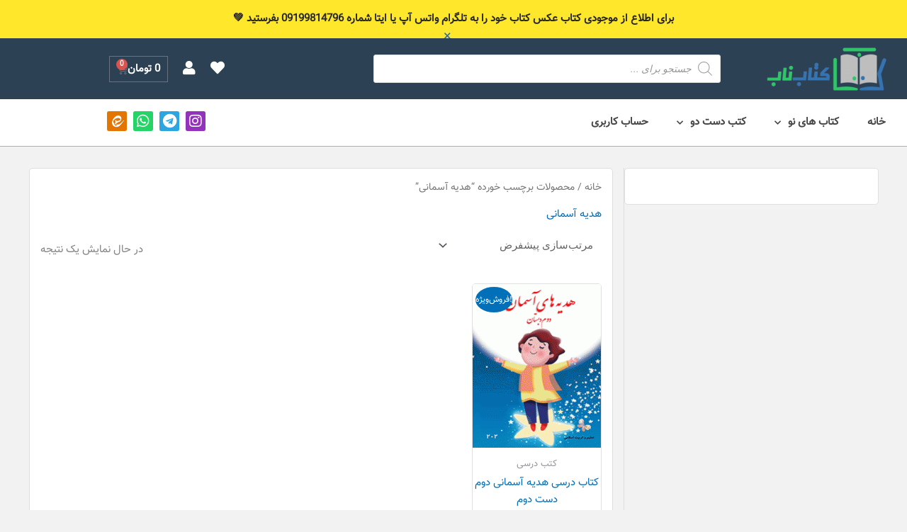

--- FILE ---
content_type: text/html; charset=UTF-8
request_url: https://ketabnabb.ir/product-tag/%D9%87%D8%AF%DB%8C%D9%87-%D8%A2%D8%B3%D9%85%D8%A7%D9%86%DB%8C/
body_size: 57614
content:
<!DOCTYPE html>
<html dir="rtl" lang="fa-IR">
<head>
<meta charset="UTF-8">
<meta name="viewport" content="width=device-width, initial-scale=1">
	<link rel="profile" href="https://gmpg.org/xfn/11"> 
					<script>document.documentElement.className = document.documentElement.className + ' yes-js js_active js'</script>
			<meta name='robots' content='index, follow, max-image-preview:large, max-snippet:-1, max-video-preview:-1' />

	<!-- This site is optimized with the Yoast SEO plugin v26.8 - https://yoast.com/product/yoast-seo-wordpress/ -->
	<title>بایگانی‌های هدیه آسمانی - کتاب ناب</title>
	<link rel="canonical" href="https://ketabnabb.ir/product-tag/هدیه-آسمانی/" />
	<meta property="og:locale" content="fa_IR" />
	<meta property="og:type" content="article" />
	<meta property="og:title" content="بایگانی‌های هدیه آسمانی - کتاب ناب" />
	<meta property="og:url" content="https://ketabnabb.ir/product-tag/هدیه-آسمانی/" />
	<meta property="og:site_name" content="کتاب ناب" />
	<meta name="twitter:card" content="summary_large_image" />
	<script type="application/ld+json" class="yoast-schema-graph">{"@context":"https://schema.org","@graph":[{"@type":"CollectionPage","@id":"https://ketabnabb.ir/product-tag/%d9%87%d8%af%db%8c%d9%87-%d8%a2%d8%b3%d9%85%d8%a7%d9%86%db%8c/","url":"https://ketabnabb.ir/product-tag/%d9%87%d8%af%db%8c%d9%87-%d8%a2%d8%b3%d9%85%d8%a7%d9%86%db%8c/","name":"بایگانی‌های هدیه آسمانی - کتاب ناب","isPartOf":{"@id":"https://ketabnabb.ir/#website"},"primaryImageOfPage":{"@id":"https://ketabnabb.ir/product-tag/%d9%87%d8%af%db%8c%d9%87-%d8%a2%d8%b3%d9%85%d8%a7%d9%86%db%8c/#primaryimage"},"image":{"@id":"https://ketabnabb.ir/product-tag/%d9%87%d8%af%db%8c%d9%87-%d8%a2%d8%b3%d9%85%d8%a7%d9%86%db%8c/#primaryimage"},"thumbnailUrl":"https://ketabnabb.ir/wp-content/uploads/2023/04/C202.gif","breadcrumb":{"@id":"https://ketabnabb.ir/product-tag/%d9%87%d8%af%db%8c%d9%87-%d8%a2%d8%b3%d9%85%d8%a7%d9%86%db%8c/#breadcrumb"},"inLanguage":"fa-IR"},{"@type":"ImageObject","inLanguage":"fa-IR","@id":"https://ketabnabb.ir/product-tag/%d9%87%d8%af%db%8c%d9%87-%d8%a2%d8%b3%d9%85%d8%a7%d9%86%db%8c/#primaryimage","url":"https://ketabnabb.ir/wp-content/uploads/2023/04/C202.gif","contentUrl":"https://ketabnabb.ir/wp-content/uploads/2023/04/C202.gif","width":230,"height":320,"caption":"کتاب درسی هدیه آسمانی دوم دست دوم"},{"@type":"BreadcrumbList","@id":"https://ketabnabb.ir/product-tag/%d9%87%d8%af%db%8c%d9%87-%d8%a2%d8%b3%d9%85%d8%a7%d9%86%db%8c/#breadcrumb","itemListElement":[{"@type":"ListItem","position":1,"name":"خانه","item":"https://ketabnabb.ir/"},{"@type":"ListItem","position":2,"name":"هدیه آسمانی"}]},{"@type":"WebSite","@id":"https://ketabnabb.ir/#website","url":"https://ketabnabb.ir/","name":"کتاب ناب","description":"فروش انواع کتاب نو و دست دو","publisher":{"@id":"https://ketabnabb.ir/#/schema/person/d9cb36d8608bf7bbf7c12ad21ca4ea94"},"potentialAction":[{"@type":"SearchAction","target":{"@type":"EntryPoint","urlTemplate":"https://ketabnabb.ir/?s={search_term_string}"},"query-input":{"@type":"PropertyValueSpecification","valueRequired":true,"valueName":"search_term_string"}}],"inLanguage":"fa-IR"},{"@type":["Person","Organization"],"@id":"https://ketabnabb.ir/#/schema/person/d9cb36d8608bf7bbf7c12ad21ca4ea94","name":"sina","image":{"@type":"ImageObject","inLanguage":"fa-IR","@id":"https://ketabnabb.ir/#/schema/person/image/","url":"https://ketabnabb.ir/wp-content/uploads/2020/12/cropped-کتاب-ناب-png-big-300x156-3-1.png","contentUrl":"https://ketabnabb.ir/wp-content/uploads/2020/12/cropped-کتاب-ناب-png-big-300x156-3-1.png","width":329,"height":109,"caption":"sina"},"logo":{"@id":"https://ketabnabb.ir/#/schema/person/image/"}}]}</script>
	<!-- / Yoast SEO plugin. -->


<link rel="alternate" type="application/rss+xml" title="کتاب ناب &raquo; خوراک" href="https://ketabnabb.ir/feed/" />
<link rel="alternate" type="application/rss+xml" title="کتاب ناب &raquo; خوراک دیدگاه‌ها" href="https://ketabnabb.ir/comments/feed/" />
<link rel="alternate" type="application/rss+xml" title="خوراک کتاب ناب &raquo; هدیه آسمانی برچسب" href="https://ketabnabb.ir/product-tag/%d9%87%d8%af%db%8c%d9%87-%d8%a2%d8%b3%d9%85%d8%a7%d9%86%db%8c/feed/" />
		<style>
			.lazyload,
			.lazyloading {
				max-width: 100%;
			}
		</style>
		<style id='wp-img-auto-sizes-contain-inline-css'>
img:is([sizes=auto i],[sizes^="auto," i]){contain-intrinsic-size:3000px 1500px}
/*# sourceURL=wp-img-auto-sizes-contain-inline-css */
</style>
<link rel='stylesheet' id='astra-theme-css-rtl-css' href='https://ketabnabb.ir/wp-content/themes/astra/assets/css/minified/style.min-rtl.css?ver=4.12.0' media='all' />
<style id='astra-theme-css-inline-css'>
.ast-no-sidebar .entry-content .alignfull {margin-left: calc( -50vw + 50%);margin-right: calc( -50vw + 50%);max-width: 100vw;width: 100vw;}.ast-no-sidebar .entry-content .alignwide {margin-left: calc(-41vw + 50%);margin-right: calc(-41vw + 50%);max-width: unset;width: unset;}.ast-no-sidebar .entry-content .alignfull .alignfull,.ast-no-sidebar .entry-content .alignfull .alignwide,.ast-no-sidebar .entry-content .alignwide .alignfull,.ast-no-sidebar .entry-content .alignwide .alignwide,.ast-no-sidebar .entry-content .wp-block-column .alignfull,.ast-no-sidebar .entry-content .wp-block-column .alignwide{width: 100%;margin-left: auto;margin-right: auto;}.wp-block-gallery,.blocks-gallery-grid {margin: 0;}.wp-block-separator {max-width: 100px;}.wp-block-separator.is-style-wide,.wp-block-separator.is-style-dots {max-width: none;}.entry-content .has-2-columns .wp-block-column:first-child {padding-right: 10px;}.entry-content .has-2-columns .wp-block-column:last-child {padding-left: 10px;}@media (max-width: 782px) {.entry-content .wp-block-columns .wp-block-column {flex-basis: 100%;}.entry-content .has-2-columns .wp-block-column:first-child {padding-right: 0;}.entry-content .has-2-columns .wp-block-column:last-child {padding-left: 0;}}body .entry-content .wp-block-latest-posts {margin-left: 0;}body .entry-content .wp-block-latest-posts li {list-style: none;}.ast-no-sidebar .ast-container .entry-content .wp-block-latest-posts {margin-left: 0;}.ast-header-break-point .entry-content .alignwide {margin-left: auto;margin-right: auto;}.entry-content .blocks-gallery-item img {margin-bottom: auto;}.wp-block-pullquote {border-top: 4px solid #555d66;border-bottom: 4px solid #555d66;color: #40464d;}:root{--ast-post-nav-space:0;--ast-container-default-xlg-padding:6.67em;--ast-container-default-lg-padding:5.67em;--ast-container-default-slg-padding:4.34em;--ast-container-default-md-padding:3.34em;--ast-container-default-sm-padding:6.67em;--ast-container-default-xs-padding:2.4em;--ast-container-default-xxs-padding:1.4em;--ast-code-block-background:#EEEEEE;--ast-comment-inputs-background:#FAFAFA;--ast-normal-container-width:1200px;--ast-narrow-container-width:750px;--ast-blog-title-font-weight:normal;--ast-blog-meta-weight:inherit;--ast-global-color-primary:var(--ast-global-color-5);--ast-global-color-secondary:var(--ast-global-color-4);--ast-global-color-alternate-background:var(--ast-global-color-7);--ast-global-color-subtle-background:var(--ast-global-color-6);--ast-bg-style-guide:var( --ast-global-color-secondary,--ast-global-color-5 );--ast-shadow-style-guide:0px 0px 4px 0 #00000057;--ast-global-dark-bg-style:#fff;--ast-global-dark-lfs:#fbfbfb;--ast-widget-bg-color:#fafafa;--ast-wc-container-head-bg-color:#fbfbfb;--ast-title-layout-bg:#eeeeee;--ast-search-border-color:#e7e7e7;--ast-lifter-hover-bg:#e6e6e6;--ast-gallery-block-color:#000;--srfm-color-input-label:var(--ast-global-color-2);}html{font-size:93.75%;}a,.page-title{color:var(--ast-global-color-0);}a:hover,a:focus{color:var(--ast-global-color-1);}body,button,input,select,textarea,.ast-button,.ast-custom-button{font-family:-apple-system,BlinkMacSystemFont,Segoe UI,Roboto,Oxygen-Sans,Ubuntu,Cantarell,Helvetica Neue,sans-serif;font-weight:inherit;font-size:15px;font-size:1rem;line-height:var(--ast-body-line-height,1.65em);}blockquote{color:var(--ast-global-color-3);}.ast-site-identity .site-title a{color:var(--ast-global-color-2);}.site-title{font-size:35px;font-size:2.3333333333333rem;display:block;}.site-header .site-description{font-size:15px;font-size:1rem;display:none;}.entry-title{font-size:26px;font-size:1.7333333333333rem;}.archive .ast-article-post .ast-article-inner,.blog .ast-article-post .ast-article-inner,.archive .ast-article-post .ast-article-inner:hover,.blog .ast-article-post .ast-article-inner:hover{overflow:hidden;}h1,.entry-content :where(h1){font-size:40px;font-size:2.6666666666667rem;line-height:1.4em;}h2,.entry-content :where(h2){font-size:32px;font-size:2.1333333333333rem;line-height:1.3em;}h3,.entry-content :where(h3){font-size:26px;font-size:1.7333333333333rem;line-height:1.3em;}h4,.entry-content :where(h4){font-size:24px;font-size:1.6rem;line-height:1.2em;}h5,.entry-content :where(h5){font-size:20px;font-size:1.3333333333333rem;line-height:1.2em;}h6,.entry-content :where(h6){font-size:16px;font-size:1.0666666666667rem;line-height:1.25em;}::selection{background-color:var(--ast-global-color-0);color:#ffffff;}body,h1,h2,h3,h4,h5,h6,.entry-title a,.entry-content :where(h1,h2,h3,h4,h5,h6){color:var(--ast-global-color-3);}.tagcloud a:hover,.tagcloud a:focus,.tagcloud a.current-item{color:#ffffff;border-color:var(--ast-global-color-0);background-color:var(--ast-global-color-0);}input:focus,input[type="text"]:focus,input[type="email"]:focus,input[type="url"]:focus,input[type="password"]:focus,input[type="reset"]:focus,input[type="search"]:focus,textarea:focus{border-color:var(--ast-global-color-0);}input[type="radio"]:checked,input[type=reset],input[type="checkbox"]:checked,input[type="checkbox"]:hover:checked,input[type="checkbox"]:focus:checked,input[type=range]::-webkit-slider-thumb{border-color:var(--ast-global-color-0);background-color:var(--ast-global-color-0);box-shadow:none;}.site-footer a:hover + .post-count,.site-footer a:focus + .post-count{background:var(--ast-global-color-0);border-color:var(--ast-global-color-0);}.single .nav-links .nav-previous,.single .nav-links .nav-next{color:var(--ast-global-color-0);}.entry-meta,.entry-meta *{line-height:1.45;color:var(--ast-global-color-0);}.entry-meta a:not(.ast-button):hover,.entry-meta a:not(.ast-button):hover *,.entry-meta a:not(.ast-button):focus,.entry-meta a:not(.ast-button):focus *,.page-links > .page-link,.page-links .page-link:hover,.post-navigation a:hover{color:var(--ast-global-color-1);}#cat option,.secondary .calendar_wrap thead a,.secondary .calendar_wrap thead a:visited{color:var(--ast-global-color-0);}.secondary .calendar_wrap #today,.ast-progress-val span{background:var(--ast-global-color-0);}.secondary a:hover + .post-count,.secondary a:focus + .post-count{background:var(--ast-global-color-0);border-color:var(--ast-global-color-0);}.calendar_wrap #today > a{color:#ffffff;}.page-links .page-link,.single .post-navigation a{color:var(--ast-global-color-0);}.ast-search-menu-icon .search-form button.search-submit{padding:0 4px;}.ast-search-menu-icon form.search-form{padding-right:0;}.ast-header-search .ast-search-menu-icon.ast-dropdown-active .search-form,.ast-header-search .ast-search-menu-icon.ast-dropdown-active .search-field:focus{transition:all 0.2s;}.search-form input.search-field:focus{outline:none;}.widget-title,.widget .wp-block-heading{font-size:21px;font-size:1.4rem;color:var(--ast-global-color-3);}#secondary,#secondary button,#secondary input,#secondary select,#secondary textarea{font-size:15px;font-size:1rem;}.ast-search-menu-icon.slide-search a:focus-visible:focus-visible,.astra-search-icon:focus-visible,#close:focus-visible,a:focus-visible,.ast-menu-toggle:focus-visible,.site .skip-link:focus-visible,.wp-block-loginout input:focus-visible,.wp-block-search.wp-block-search__button-inside .wp-block-search__inside-wrapper,.ast-header-navigation-arrow:focus-visible,.woocommerce .wc-proceed-to-checkout > .checkout-button:focus-visible,.woocommerce .woocommerce-MyAccount-navigation ul li a:focus-visible,.ast-orders-table__row .ast-orders-table__cell:focus-visible,.woocommerce .woocommerce-order-details .order-again > .button:focus-visible,.woocommerce .woocommerce-message a.button.wc-forward:focus-visible,.woocommerce #minus_qty:focus-visible,.woocommerce #plus_qty:focus-visible,a#ast-apply-coupon:focus-visible,.woocommerce .woocommerce-info a:focus-visible,.woocommerce .astra-shop-summary-wrap a:focus-visible,.woocommerce a.wc-forward:focus-visible,#ast-apply-coupon:focus-visible,.woocommerce-js .woocommerce-mini-cart-item a.remove:focus-visible,#close:focus-visible,.button.search-submit:focus-visible,#search_submit:focus,.normal-search:focus-visible,.ast-header-account-wrap:focus-visible,.woocommerce .ast-on-card-button.ast-quick-view-trigger:focus,.astra-cart-drawer-close:focus,.ast-single-variation:focus,.ast-woocommerce-product-gallery__image:focus,.ast-button:focus,.woocommerce-product-gallery--with-images [data-controls="prev"]:focus-visible,.woocommerce-product-gallery--with-images [data-controls="next"]:focus-visible,.ast-builder-button-wrap:has(.ast-custom-button-link:focus),.ast-builder-button-wrap .ast-custom-button-link:focus{outline-style:dotted;outline-color:inherit;outline-width:thin;}input:focus,input[type="text"]:focus,input[type="email"]:focus,input[type="url"]:focus,input[type="password"]:focus,input[type="reset"]:focus,input[type="search"]:focus,input[type="number"]:focus,textarea:focus,.wp-block-search__input:focus,[data-section="section-header-mobile-trigger"] .ast-button-wrap .ast-mobile-menu-trigger-minimal:focus,.ast-mobile-popup-drawer.active .menu-toggle-close:focus,.woocommerce-ordering select.orderby:focus,#ast-scroll-top:focus,#coupon_code:focus,.woocommerce-page #comment:focus,.woocommerce #reviews #respond input#submit:focus,.woocommerce a.add_to_cart_button:focus,.woocommerce .button.single_add_to_cart_button:focus,.woocommerce .woocommerce-cart-form button:focus,.woocommerce .woocommerce-cart-form__cart-item .quantity .qty:focus,.woocommerce .woocommerce-billing-fields .woocommerce-billing-fields__field-wrapper .woocommerce-input-wrapper > .input-text:focus,.woocommerce #order_comments:focus,.woocommerce #place_order:focus,.woocommerce .woocommerce-address-fields .woocommerce-address-fields__field-wrapper .woocommerce-input-wrapper > .input-text:focus,.woocommerce .woocommerce-MyAccount-content form button:focus,.woocommerce .woocommerce-MyAccount-content .woocommerce-EditAccountForm .woocommerce-form-row .woocommerce-Input.input-text:focus,.woocommerce .ast-woocommerce-container .woocommerce-pagination ul.page-numbers li a:focus,body #content .woocommerce form .form-row .select2-container--default .select2-selection--single:focus,#ast-coupon-code:focus,.woocommerce.woocommerce-js .quantity input[type=number]:focus,.woocommerce-js .woocommerce-mini-cart-item .quantity input[type=number]:focus,.woocommerce p#ast-coupon-trigger:focus{border-style:dotted;border-color:inherit;border-width:thin;}input{outline:none;}.woocommerce-js input[type=text]:focus,.woocommerce-js input[type=email]:focus,.woocommerce-js textarea:focus,input[type=number]:focus,.comments-area textarea#comment:focus,.comments-area textarea#comment:active,.comments-area .ast-comment-formwrap input[type="text"]:focus,.comments-area .ast-comment-formwrap input[type="text"]:active{outline-style:unset;outline-color:inherit;outline-width:thin;}.main-header-menu .menu-link,.ast-header-custom-item a{color:var(--ast-global-color-3);}.main-header-menu .menu-item:hover > .menu-link,.main-header-menu .menu-item:hover > .ast-menu-toggle,.main-header-menu .ast-masthead-custom-menu-items a:hover,.main-header-menu .menu-item.focus > .menu-link,.main-header-menu .menu-item.focus > .ast-menu-toggle,.main-header-menu .current-menu-item > .menu-link,.main-header-menu .current-menu-ancestor > .menu-link,.main-header-menu .current-menu-item > .ast-menu-toggle,.main-header-menu .current-menu-ancestor > .ast-menu-toggle{color:var(--ast-global-color-0);}.header-main-layout-3 .ast-main-header-bar-alignment{margin-right:auto;}.header-main-layout-2 .site-header-section-left .ast-site-identity{text-align:right;}.ast-logo-title-inline .site-logo-img{padding-right:1em;}.site-logo-img img{ transition:all 0.2s linear;}body .ast-oembed-container *{position:absolute;top:0;width:100%;height:100%;right:0;}body .wp-block-embed-pocket-casts .ast-oembed-container *{position:unset;}.ast-header-break-point .ast-mobile-menu-buttons-minimal.menu-toggle{background:transparent;color:var(--ast-global-color-0);}.ast-header-break-point .ast-mobile-menu-buttons-outline.menu-toggle{background:transparent;border:1px solid var(--ast-global-color-0);color:var(--ast-global-color-0);}.ast-header-break-point .ast-mobile-menu-buttons-fill.menu-toggle{background:var(--ast-global-color-0);}.ast-single-post-featured-section + article {margin-top: 2em;}.site-content .ast-single-post-featured-section img {width: 100%;overflow: hidden;object-fit: cover;}.site > .ast-single-related-posts-container {margin-top: 0;}@media (min-width: 922px) {.ast-desktop .ast-container--narrow {max-width: var(--ast-narrow-container-width);margin: 0 auto;}}#secondary {margin: 4em 0 2.5em;word-break: break-word;line-height: 2;}#secondary li {margin-bottom: 0.25em;}#secondary li:last-child {margin-bottom: 0;}@media (max-width: 768px) {.js_active .ast-plain-container.ast-single-post #secondary {margin-top: 1.5em;}}.ast-separate-container.ast-two-container #secondary .widget {background-color: #fff;padding: 2em;margin-bottom: 2em;}@media (min-width: 993px) {.ast-left-sidebar #secondary {padding-left: 60px;}.ast-right-sidebar #secondary {padding-right: 60px;}}@media (max-width: 993px) {.ast-right-sidebar #secondary {padding-right: 30px;}.ast-left-sidebar #secondary {padding-left: 30px;}}.footer-adv .footer-adv-overlay{border-top-style:solid;border-top-color:#7a7a7a;}.wp-block-buttons.aligncenter{justify-content:center;}@media (min-width:1200px){.wp-block-group .has-background{padding:20px;}}@media (min-width:1200px){.ast-plain-container.ast-right-sidebar .entry-content .wp-block-group.alignwide,.ast-plain-container.ast-left-sidebar .entry-content .wp-block-group.alignwide,.ast-plain-container.ast-right-sidebar .entry-content .wp-block-group.alignfull,.ast-plain-container.ast-left-sidebar .entry-content .wp-block-group.alignfull{padding-left:20px;padding-right:20px;}}@media (min-width:1200px){.wp-block-cover-image.alignwide .wp-block-cover__inner-container,.wp-block-cover.alignwide .wp-block-cover__inner-container,.wp-block-cover-image.alignfull .wp-block-cover__inner-container,.wp-block-cover.alignfull .wp-block-cover__inner-container{width:100%;}}.wp-block-columns{margin-bottom:unset;}.wp-block-image.size-full{margin:2rem 0;}.wp-block-separator.has-background{padding:0;}.wp-block-gallery{margin-bottom:1.6em;}.wp-block-group{padding-top:4em;padding-bottom:4em;}.wp-block-group__inner-container .wp-block-columns:last-child,.wp-block-group__inner-container :last-child,.wp-block-table table{margin-bottom:0;}.blocks-gallery-grid{width:100%;}.wp-block-navigation-link__content{padding:5px 0;}.wp-block-group .wp-block-group .has-text-align-center,.wp-block-group .wp-block-column .has-text-align-center{max-width:100%;}.has-text-align-center{margin:0 auto;}@media (min-width:1200px){.wp-block-cover__inner-container,.alignwide .wp-block-group__inner-container,.alignfull .wp-block-group__inner-container{max-width:1200px;margin:0 auto;}.wp-block-group.alignnone,.wp-block-group.aligncenter,.wp-block-group.alignleft,.wp-block-group.alignright,.wp-block-group.alignwide,.wp-block-columns.alignwide{margin:2rem 0 1rem 0;}}@media (max-width:1200px){.wp-block-group{padding:3em;}.wp-block-group .wp-block-group{padding:1.5em;}.wp-block-columns,.wp-block-column{margin:1rem 0;}}@media (min-width:921px){.wp-block-columns .wp-block-group{padding:2em;}}@media (max-width:544px){.wp-block-cover-image .wp-block-cover__inner-container,.wp-block-cover .wp-block-cover__inner-container{width:unset;}.wp-block-cover,.wp-block-cover-image{padding:2em 0;}.wp-block-group,.wp-block-cover{padding:2em;}.wp-block-media-text__media img,.wp-block-media-text__media video{width:unset;max-width:100%;}.wp-block-media-text.has-background .wp-block-media-text__content{padding:1em;}}.wp-block-image.aligncenter{margin-left:auto;margin-right:auto;}.wp-block-table.aligncenter{margin-left:auto;margin-right:auto;}@media (min-width:544px){.entry-content .wp-block-media-text.has-media-on-the-right .wp-block-media-text__content{padding:0 8% 0 0;}.entry-content .wp-block-media-text .wp-block-media-text__content{padding:0 0 0 8%;}.ast-plain-container .site-content .entry-content .has-custom-content-position.is-position-bottom-left > *,.ast-plain-container .site-content .entry-content .has-custom-content-position.is-position-bottom-right > *,.ast-plain-container .site-content .entry-content .has-custom-content-position.is-position-top-left > *,.ast-plain-container .site-content .entry-content .has-custom-content-position.is-position-top-right > *,.ast-plain-container .site-content .entry-content .has-custom-content-position.is-position-center-right > *,.ast-plain-container .site-content .entry-content .has-custom-content-position.is-position-center-left > *{margin:0;}}@media (max-width:544px){.entry-content .wp-block-media-text .wp-block-media-text__content{padding:8% 0;}.wp-block-media-text .wp-block-media-text__media img{width:auto;max-width:100%;}}.wp-block-buttons .wp-block-button.is-style-outline .wp-block-button__link.wp-element-button,.ast-outline-button,.wp-block-uagb-buttons-child .uagb-buttons-repeater.ast-outline-button{border-top-width:2px;border-right-width:2px;border-bottom-width:2px;border-left-width:2px;font-family:inherit;font-weight:inherit;line-height:1em;}.wp-block-button .wp-block-button__link.wp-element-button.is-style-outline:not(.has-background),.wp-block-button.is-style-outline>.wp-block-button__link.wp-element-button:not(.has-background),.ast-outline-button{background-color:transparent;}.entry-content[data-ast-blocks-layout] > figure{margin-bottom:1em;}.elementor-widget-container .elementor-loop-container .e-loop-item[data-elementor-type="loop-item"]{width:100%;}.review-rating{display:flex;align-items:center;order:2;}@media (max-width:921px){.ast-left-sidebar #content > .ast-container{display:flex;flex-direction:column-reverse;width:100%;}.ast-separate-container .ast-article-post,.ast-separate-container .ast-article-single{padding:1.5em 2.14em;}.ast-author-box img.avatar{margin:20px 0 0 0;}}@media (max-width:921px){#secondary.secondary{padding-top:0;}.ast-separate-container.ast-right-sidebar #secondary{padding-left:1em;padding-right:1em;}.ast-separate-container.ast-two-container #secondary{padding-left:0;padding-right:0;}.ast-page-builder-template .entry-header #secondary,.ast-page-builder-template #secondary{margin-top:1.5em;}}@media (max-width:921px){.ast-right-sidebar #primary{padding-left:0;}.ast-page-builder-template.ast-left-sidebar #secondary,ast-page-builder-template.ast-right-sidebar #secondary{padding-left:20px;padding-right:20px;}.ast-right-sidebar #secondary,.ast-left-sidebar #primary{padding-right:0;}.ast-left-sidebar #secondary{padding-left:0;}}@media (min-width:922px){.ast-separate-container.ast-right-sidebar #primary,.ast-separate-container.ast-left-sidebar #primary{border:0;}.search-no-results.ast-separate-container #primary{margin-bottom:4em;}}@media (min-width:922px){.ast-right-sidebar #primary{border-left:1px solid var(--ast-border-color);}.ast-right-sidebar #secondary{border-right:1px solid var(--ast-border-color);margin-right:-1px;}.ast-left-sidebar #primary{border-right:1px solid var(--ast-border-color);}.ast-left-sidebar #secondary{border-left:1px solid var(--ast-border-color);margin-left:-1px;}.ast-separate-container.ast-two-container.ast-right-sidebar #secondary{padding-right:30px;padding-left:0;}.ast-separate-container.ast-two-container.ast-left-sidebar #secondary{padding-left:30px;padding-right:0;}.ast-separate-container.ast-right-sidebar #secondary,.ast-separate-container.ast-left-sidebar #secondary{border:0;margin-left:auto;margin-right:auto;}.ast-separate-container.ast-two-container #secondary .widget:last-child{margin-bottom:0;}}.wp-block-button .wp-block-button__link{color:#ffffff;}.wp-block-button .wp-block-button__link:hover,.wp-block-button .wp-block-button__link:focus{color:#ffffff;background-color:var(--ast-global-color-1);border-color:var(--ast-global-color-1);}.elementor-widget-heading h1.elementor-heading-title{line-height:1.4em;}.elementor-widget-heading h2.elementor-heading-title{line-height:1.3em;}.elementor-widget-heading h3.elementor-heading-title{line-height:1.3em;}.elementor-widget-heading h4.elementor-heading-title{line-height:1.2em;}.elementor-widget-heading h5.elementor-heading-title{line-height:1.2em;}.elementor-widget-heading h6.elementor-heading-title{line-height:1.25em;}.wp-block-button .wp-block-button__link{border-top-width:0;border-right-width:0;border-left-width:0;border-bottom-width:0;border-color:var(--ast-global-color-0);background-color:var(--ast-global-color-0);color:#ffffff;font-family:inherit;font-weight:inherit;line-height:1em;padding-top:10px;padding-right:40px;padding-bottom:10px;padding-left:40px;}.menu-toggle,button,.ast-button,.ast-custom-button,.button,input#submit,input[type="button"],input[type="submit"],input[type="reset"]{border-style:solid;border-top-width:0;border-right-width:0;border-left-width:0;border-bottom-width:0;color:#ffffff;border-color:var(--ast-global-color-0);background-color:var(--ast-global-color-0);padding-top:10px;padding-right:40px;padding-bottom:10px;padding-left:40px;font-family:inherit;font-weight:inherit;line-height:1em;}button:focus,.menu-toggle:hover,button:hover,.ast-button:hover,.ast-custom-button:hover .button:hover,.ast-custom-button:hover ,input[type=reset]:hover,input[type=reset]:focus,input#submit:hover,input#submit:focus,input[type="button"]:hover,input[type="button"]:focus,input[type="submit"]:hover,input[type="submit"]:focus{color:#ffffff;background-color:var(--ast-global-color-1);border-color:var(--ast-global-color-1);}@media (max-width:921px){.ast-mobile-header-stack .main-header-bar .ast-search-menu-icon{display:inline-block;}.ast-header-break-point.ast-header-custom-item-outside .ast-mobile-header-stack .main-header-bar .ast-search-icon{margin:0;}.ast-comment-avatar-wrap img{max-width:2.5em;}.ast-comment-meta{padding:0 1.8888em 1.3333em;}.ast-separate-container .ast-comment-list li.depth-1{padding:1.5em 2.14em;}.ast-separate-container .comment-respond{padding:2em 2.14em;}}@media (min-width:544px){.ast-container{max-width:100%;}}@media (max-width:544px){.ast-separate-container .ast-article-post,.ast-separate-container .ast-article-single,.ast-separate-container .comments-title,.ast-separate-container .ast-archive-description{padding:1.5em 1em;}.ast-separate-container #content .ast-container{padding-left:0.54em;padding-right:0.54em;}.ast-separate-container .ast-comment-list .bypostauthor{padding:.5em;}.ast-search-menu-icon.ast-dropdown-active .search-field{width:170px;}.ast-separate-container #secondary{padding-top:0;}.ast-separate-container.ast-two-container #secondary .widget{margin-bottom:1.5em;padding-left:1em;padding-right:1em;}.site-branding img,.site-header .site-logo-img .custom-logo-link img{max-width:100%;}} #ast-mobile-header .ast-site-header-cart-li a{pointer-events:none;}.ast-no-sidebar.ast-separate-container .entry-content .alignfull {margin-left: -6.67em;margin-right: -6.67em;width: auto;}@media (max-width: 1200px) {.ast-no-sidebar.ast-separate-container .entry-content .alignfull {margin-left: -2.4em;margin-right: -2.4em;}}@media (max-width: 768px) {.ast-no-sidebar.ast-separate-container .entry-content .alignfull {margin-left: -2.14em;margin-right: -2.14em;}}@media (max-width: 544px) {.ast-no-sidebar.ast-separate-container .entry-content .alignfull {margin-left: -1em;margin-right: -1em;}}.ast-no-sidebar.ast-separate-container .entry-content .alignwide {margin-left: -20px;margin-right: -20px;}.ast-no-sidebar.ast-separate-container .entry-content .wp-block-column .alignfull,.ast-no-sidebar.ast-separate-container .entry-content .wp-block-column .alignwide {margin-left: auto;margin-right: auto;width: 100%;}@media (max-width:921px){.site-title{display:block;}.site-header .site-description{display:none;}h1,.entry-content :where(h1){font-size:30px;}h2,.entry-content :where(h2){font-size:25px;}h3,.entry-content :where(h3){font-size:20px;}}@media (max-width:544px){.site-title{display:block;}.site-header .site-description{display:none;}h1,.entry-content :where(h1){font-size:30px;}h2,.entry-content :where(h2){font-size:25px;}h3,.entry-content :where(h3){font-size:20px;}}@media (max-width:921px){html{font-size:85.5%;}}@media (max-width:544px){html{font-size:85.5%;}}@media (min-width:922px){.ast-container{max-width:1240px;}}@font-face {font-family: "Astra";src: url(https://ketabnabb.ir/wp-content/themes/astra/assets/fonts/astra.woff) format("woff"),url(https://ketabnabb.ir/wp-content/themes/astra/assets/fonts/astra.ttf) format("truetype"),url(https://ketabnabb.ir/wp-content/themes/astra/assets/fonts/astra.svg#astra) format("svg");font-weight: normal;font-style: normal;font-display: fallback;}@media (max-width:921px) {.main-header-bar .main-header-bar-navigation{display:none;}}.ast-blog-layout-classic-grid .ast-article-inner{box-shadow:0px 6px 15px -2px rgba(16,24,40,0.05);}.ast-separate-container .ast-blog-layout-classic-grid .ast-article-inner,.ast-plain-container .ast-blog-layout-classic-grid .ast-article-inner{height:100%;}.ast-blog-layout-6-grid .ast-blog-featured-section:before { content: ""; }.cat-links.badge a,.tags-links.badge a {padding: 4px 8px;border-radius: 3px;font-weight: 400;}.cat-links.underline a,.tags-links.underline a{text-decoration: underline;}.ast-desktop .main-header-menu.submenu-with-border .sub-menu,.ast-desktop .main-header-menu.submenu-with-border .astra-full-megamenu-wrapper{border-color:var(--ast-global-color-0);}.ast-desktop .main-header-menu.submenu-with-border .sub-menu{border-top-width:2px;border-style:solid;}.ast-desktop .main-header-menu.submenu-with-border .sub-menu .sub-menu{top:-2px;}.ast-desktop .main-header-menu.submenu-with-border .sub-menu .menu-link,.ast-desktop .main-header-menu.submenu-with-border .children .menu-link{border-bottom-width:0px;border-style:solid;border-color:#eaeaea;}@media (min-width:922px){.main-header-menu .sub-menu .menu-item.ast-left-align-sub-menu:hover > .sub-menu,.main-header-menu .sub-menu .menu-item.ast-left-align-sub-menu.focus > .sub-menu{margin-left:-0px;}}.ast-small-footer{border-top-style:solid;border-top-width:1px;border-top-color:#7a7a7a;}.ast-small-footer-wrap{text-align:center;}.site .comments-area{padding-bottom:3em;}.ast-header-break-point.ast-header-custom-item-inside .main-header-bar .main-header-bar-navigation .ast-search-icon {display: none;}.ast-header-break-point.ast-header-custom-item-inside .main-header-bar .ast-search-menu-icon .search-form {padding: 0;display: block;overflow: hidden;}.ast-header-break-point .ast-header-custom-item .widget:last-child {margin-bottom: 1em;}.ast-header-custom-item .widget {margin: 0.5em;display: inline-block;vertical-align: middle;}.ast-header-custom-item .widget p {margin-bottom: 0;}.ast-header-custom-item .widget li {width: auto;}.ast-header-custom-item-inside .button-custom-menu-item .menu-link {display: none;}.ast-header-custom-item-inside.ast-header-break-point .button-custom-menu-item .ast-custom-button-link {display: none;}.ast-header-custom-item-inside.ast-header-break-point .button-custom-menu-item .menu-link {display: block;}.ast-header-break-point.ast-header-custom-item-outside .main-header-bar .ast-search-icon {margin-left: 1em;}.ast-header-break-point.ast-header-custom-item-inside .main-header-bar .ast-search-menu-icon .search-field,.ast-header-break-point.ast-header-custom-item-inside .main-header-bar .ast-search-menu-icon.ast-inline-search .search-field {width: 100%;padding-left: 5.5em;}.ast-header-break-point.ast-header-custom-item-inside .main-header-bar .ast-search-menu-icon .search-submit {display: block;position: absolute;height: 100%;top: 0;left: 0;padding: 0 1em;border-radius: 0;}.ast-header-break-point .ast-header-custom-item .ast-masthead-custom-menu-items {padding-right: 20px;padding-left: 20px;margin-bottom: 1em;margin-top: 1em;}.ast-header-custom-item-inside.ast-header-break-point .button-custom-menu-item {padding-right: 0;padding-left: 0;margin-top: 0;margin-bottom: 0;}.astra-icon-down_arrow::after {content: "\e900";font-family: Astra;}.astra-icon-close::after {content: "\e5cd";font-family: Astra;}.astra-icon-drag_handle::after {content: "\e25d";font-family: Astra;}.astra-icon-format_align_justify::after {content: "\e235";font-family: Astra;}.astra-icon-menu::after {content: "\e5d2";font-family: Astra;}.astra-icon-reorder::after {content: "\e8fe";font-family: Astra;}.astra-icon-search::after {content: "\e8b6";font-family: Astra;}.astra-icon-zoom_in::after {content: "\e56b";font-family: Astra;}.astra-icon-check-circle::after {content: "\e901";font-family: Astra;}.astra-icon-shopping-cart::after {content: "\f07a";font-family: Astra;}.astra-icon-shopping-bag::after {content: "\f290";font-family: Astra;}.astra-icon-shopping-basket::after {content: "\f291";font-family: Astra;}.astra-icon-circle-o::after {content: "\e903";font-family: Astra;}.astra-icon-certificate::after {content: "\e902";font-family: Astra;}blockquote {padding: 1.2em;}:root .has-ast-global-color-0-color{color:var(--ast-global-color-0);}:root .has-ast-global-color-0-background-color{background-color:var(--ast-global-color-0);}:root .wp-block-button .has-ast-global-color-0-color{color:var(--ast-global-color-0);}:root .wp-block-button .has-ast-global-color-0-background-color{background-color:var(--ast-global-color-0);}:root .has-ast-global-color-1-color{color:var(--ast-global-color-1);}:root .has-ast-global-color-1-background-color{background-color:var(--ast-global-color-1);}:root .wp-block-button .has-ast-global-color-1-color{color:var(--ast-global-color-1);}:root .wp-block-button .has-ast-global-color-1-background-color{background-color:var(--ast-global-color-1);}:root .has-ast-global-color-2-color{color:var(--ast-global-color-2);}:root .has-ast-global-color-2-background-color{background-color:var(--ast-global-color-2);}:root .wp-block-button .has-ast-global-color-2-color{color:var(--ast-global-color-2);}:root .wp-block-button .has-ast-global-color-2-background-color{background-color:var(--ast-global-color-2);}:root .has-ast-global-color-3-color{color:var(--ast-global-color-3);}:root .has-ast-global-color-3-background-color{background-color:var(--ast-global-color-3);}:root .wp-block-button .has-ast-global-color-3-color{color:var(--ast-global-color-3);}:root .wp-block-button .has-ast-global-color-3-background-color{background-color:var(--ast-global-color-3);}:root .has-ast-global-color-4-color{color:var(--ast-global-color-4);}:root .has-ast-global-color-4-background-color{background-color:var(--ast-global-color-4);}:root .wp-block-button .has-ast-global-color-4-color{color:var(--ast-global-color-4);}:root .wp-block-button .has-ast-global-color-4-background-color{background-color:var(--ast-global-color-4);}:root .has-ast-global-color-5-color{color:var(--ast-global-color-5);}:root .has-ast-global-color-5-background-color{background-color:var(--ast-global-color-5);}:root .wp-block-button .has-ast-global-color-5-color{color:var(--ast-global-color-5);}:root .wp-block-button .has-ast-global-color-5-background-color{background-color:var(--ast-global-color-5);}:root .has-ast-global-color-6-color{color:var(--ast-global-color-6);}:root .has-ast-global-color-6-background-color{background-color:var(--ast-global-color-6);}:root .wp-block-button .has-ast-global-color-6-color{color:var(--ast-global-color-6);}:root .wp-block-button .has-ast-global-color-6-background-color{background-color:var(--ast-global-color-6);}:root .has-ast-global-color-7-color{color:var(--ast-global-color-7);}:root .has-ast-global-color-7-background-color{background-color:var(--ast-global-color-7);}:root .wp-block-button .has-ast-global-color-7-color{color:var(--ast-global-color-7);}:root .wp-block-button .has-ast-global-color-7-background-color{background-color:var(--ast-global-color-7);}:root .has-ast-global-color-8-color{color:var(--ast-global-color-8);}:root .has-ast-global-color-8-background-color{background-color:var(--ast-global-color-8);}:root .wp-block-button .has-ast-global-color-8-color{color:var(--ast-global-color-8);}:root .wp-block-button .has-ast-global-color-8-background-color{background-color:var(--ast-global-color-8);}:root{--ast-global-color-0:#0170B9;--ast-global-color-1:#3a3a3a;--ast-global-color-2:#3a3a3a;--ast-global-color-3:#4B4F58;--ast-global-color-4:#F5F5F5;--ast-global-color-5:#FFFFFF;--ast-global-color-6:#E5E5E5;--ast-global-color-7:#424242;--ast-global-color-8:#000000;}:root {--ast-border-color : #dddddd;}.ast-breadcrumbs .trail-browse,.ast-breadcrumbs .trail-items,.ast-breadcrumbs .trail-items li{display:inline-block;margin:0;padding:0;border:none;background:inherit;text-indent:0;text-decoration:none;}.ast-breadcrumbs .trail-browse{font-size:inherit;font-style:inherit;font-weight:inherit;color:inherit;}.ast-breadcrumbs .trail-items{list-style:none;}.trail-items li::after{padding:0 0.3em;content:"\00bb";}.trail-items li:last-of-type::after{display:none;}h1,h2,h3,h4,h5,h6,.entry-content :where(h1,h2,h3,h4,h5,h6){color:var(--ast-global-color-2);}.elementor-posts-container [CLASS*="ast-width-"]{width:100%;}.elementor-template-full-width .ast-container{display:block;}.elementor-screen-only,.screen-reader-text,.screen-reader-text span,.ui-helper-hidden-accessible{top:0 !important;}@media (max-width:544px){.elementor-element .elementor-wc-products .woocommerce[class*="columns-"] ul.products li.product{width:auto;margin:0;}.elementor-element .woocommerce .woocommerce-result-count{float:none;}}.ast-header-break-point .main-header-bar{border-bottom-width:1px;}@media (min-width:922px){.main-header-bar{border-bottom-width:1px;}}@media (min-width:922px){#primary{width:70%;}#secondary{width:30%;}}.main-header-menu .menu-item, #astra-footer-menu .menu-item, .main-header-bar .ast-masthead-custom-menu-items{-js-display:flex;display:flex;-webkit-box-pack:center;-webkit-justify-content:center;-moz-box-pack:center;-ms-flex-pack:center;justify-content:center;-webkit-box-orient:vertical;-webkit-box-direction:normal;-webkit-flex-direction:column;-moz-box-orient:vertical;-moz-box-direction:normal;-ms-flex-direction:column;flex-direction:column;}.main-header-menu > .menu-item > .menu-link, #astra-footer-menu > .menu-item > .menu-link{height:100%;-webkit-box-align:center;-webkit-align-items:center;-moz-box-align:center;-ms-flex-align:center;align-items:center;-js-display:flex;display:flex;}.ast-primary-menu-disabled .main-header-bar .ast-masthead-custom-menu-items{flex:unset;}.main-header-menu .sub-menu .menu-item.menu-item-has-children > .menu-link:after{position:absolute;left:1em;top:50%;transform:translate(0,-50%) rotate(90deg);}.ast-header-break-point .main-header-bar .main-header-bar-navigation .page_item_has_children > .ast-menu-toggle::before, .ast-header-break-point .main-header-bar .main-header-bar-navigation .menu-item-has-children > .ast-menu-toggle::before, .ast-mobile-popup-drawer .main-header-bar-navigation .menu-item-has-children>.ast-menu-toggle::before, .ast-header-break-point .ast-mobile-header-wrap .main-header-bar-navigation .menu-item-has-children > .ast-menu-toggle::before{font-weight:bold;content:"\e900";font-family:Astra;text-decoration:inherit;display:inline-block;}.ast-header-break-point .main-navigation ul.sub-menu .menu-item .menu-link:before{content:"\e900";font-family:Astra;font-size:.65em;text-decoration:inherit;display:inline-block;transform:translate(0, -2px) rotateZ(90deg);margin-left:5px;}.widget_search .search-form:after{font-family:Astra;font-size:1.2em;font-weight:normal;content:"\e8b6";position:absolute;top:50%;left:15px;transform:translate(0, -50%);}.astra-search-icon::before{content:"\e8b6";font-family:Astra;font-style:normal;font-weight:normal;text-decoration:inherit;text-align:center;-webkit-font-smoothing:antialiased;-moz-osx-font-smoothing:grayscale;z-index:3;}.main-header-bar .main-header-bar-navigation .page_item_has_children > a:after, .main-header-bar .main-header-bar-navigation .menu-item-has-children > a:after, .menu-item-has-children .ast-header-navigation-arrow:after{content:"\e900";display:inline-block;font-family:Astra;font-size:.6rem;font-weight:bold;text-rendering:auto;-webkit-font-smoothing:antialiased;-moz-osx-font-smoothing:grayscale;margin-right:10px;line-height:normal;}.menu-item-has-children .sub-menu .ast-header-navigation-arrow:after{margin-left:0;}.ast-mobile-popup-drawer .main-header-bar-navigation .ast-submenu-expanded>.ast-menu-toggle::before{transform:rotateX(180deg);}.ast-header-break-point .main-header-bar-navigation .menu-item-has-children > .menu-link:after{display:none;}@media (min-width:922px){.ast-builder-menu .main-navigation > ul > li:last-child a{margin-left:0;}}.ast-separate-container .ast-article-inner{background-color:transparent;background-image:none;}.ast-separate-container .ast-article-post{background-color:var(--ast-global-color-5);}@media (max-width:921px){.ast-separate-container .ast-article-post{background-color:var(--ast-global-color-5);}}@media (max-width:544px){.ast-separate-container .ast-article-post{background-color:var(--ast-global-color-5);}}.ast-separate-container .ast-article-single:not(.ast-related-post), .woocommerce.ast-separate-container .ast-woocommerce-container, .ast-separate-container .error-404, .ast-separate-container .no-results, .single.ast-separate-container  .ast-author-meta, .ast-separate-container .related-posts-title-wrapper, .ast-separate-container .comments-count-wrapper, .ast-box-layout.ast-plain-container .site-content, .ast-padded-layout.ast-plain-container .site-content, .ast-separate-container .ast-archive-description, .ast-separate-container .comments-area .comment-respond, .ast-separate-container .comments-area .ast-comment-list li, .ast-separate-container .comments-area .comments-title{background-color:var(--ast-global-color-5);}@media (max-width:921px){.ast-separate-container .ast-article-single:not(.ast-related-post), .woocommerce.ast-separate-container .ast-woocommerce-container, .ast-separate-container .error-404, .ast-separate-container .no-results, .single.ast-separate-container  .ast-author-meta, .ast-separate-container .related-posts-title-wrapper, .ast-separate-container .comments-count-wrapper, .ast-box-layout.ast-plain-container .site-content, .ast-padded-layout.ast-plain-container .site-content, .ast-separate-container .ast-archive-description{background-color:var(--ast-global-color-5);}}@media (max-width:544px){.ast-separate-container .ast-article-single:not(.ast-related-post), .woocommerce.ast-separate-container .ast-woocommerce-container, .ast-separate-container .error-404, .ast-separate-container .no-results, .single.ast-separate-container  .ast-author-meta, .ast-separate-container .related-posts-title-wrapper, .ast-separate-container .comments-count-wrapper, .ast-box-layout.ast-plain-container .site-content, .ast-padded-layout.ast-plain-container .site-content, .ast-separate-container .ast-archive-description{background-color:var(--ast-global-color-5);}}.ast-separate-container.ast-two-container #secondary .widget{background-color:var(--ast-global-color-5);}@media (max-width:921px){.ast-separate-container.ast-two-container #secondary .widget{background-color:var(--ast-global-color-5);}}@media (max-width:544px){.ast-separate-container.ast-two-container #secondary .widget{background-color:var(--ast-global-color-5);}}:root{--e-global-color-astglobalcolor0:#0170B9;--e-global-color-astglobalcolor1:#3a3a3a;--e-global-color-astglobalcolor2:#3a3a3a;--e-global-color-astglobalcolor3:#4B4F58;--e-global-color-astglobalcolor4:#F5F5F5;--e-global-color-astglobalcolor5:#FFFFFF;--e-global-color-astglobalcolor6:#E5E5E5;--e-global-color-astglobalcolor7:#424242;--e-global-color-astglobalcolor8:#000000;}
/*# sourceURL=astra-theme-css-inline-css */
</style>
<link rel='stylesheet' id='woolentor-product-grid-modern-css' href='https://ketabnabb.ir/wp-content/plugins/woolentor-addons/assets/css/product-grid/modern.css?ver=3.3.1' media='all' />
<link rel='stylesheet' id='woolentor-product-grid-luxury-css' href='https://ketabnabb.ir/wp-content/plugins/woolentor-addons/assets/css/product-grid/luxury.css?ver=3.3.1' media='all' />
<link rel='stylesheet' id='woolentor-product-grid-editorial-css' href='https://ketabnabb.ir/wp-content/plugins/woolentor-addons/assets/css/product-grid/editorial.css?ver=3.3.1' media='all' />
<link rel='stylesheet' id='woolentor-product-grid-magazine-css' href='https://ketabnabb.ir/wp-content/plugins/woolentor-addons/assets/css/product-grid/magazine.css?ver=3.3.1' media='all' />
<style id='wp-emoji-styles-inline-css'>

	img.wp-smiley, img.emoji {
		display: inline !important;
		border: none !important;
		box-shadow: none !important;
		height: 1em !important;
		width: 1em !important;
		margin: 0 0.07em !important;
		vertical-align: -0.1em !important;
		background: none !important;
		padding: 0 !important;
	}
/*# sourceURL=wp-emoji-styles-inline-css */
</style>
<link rel='stylesheet' id='wp-block-library-rtl-css' href='https://ketabnabb.ir/wp-includes/css/dist/block-library/style-rtl.min.css?ver=d19093b1ae892d23d9c17760bdebec36' media='all' />
<link rel='stylesheet' id='jquery-selectBox-css' href='https://ketabnabb.ir/wp-content/plugins/yith-woocommerce-wishlist/assets/css/jquery.selectBox.css?ver=1.2.0' media='all' />
<link rel='stylesheet' id='woocommerce_prettyPhoto_css-rtl-css' href='//ketabnabb.ir/wp-content/plugins/woocommerce/assets/css/prettyPhoto-rtl.css?ver=3.1.6' media='all' />
<link rel='stylesheet' id='yith-wcwl-main-css' href='https://ketabnabb.ir/wp-content/plugins/yith-woocommerce-wishlist/assets/css/style.css?ver=4.11.0' media='all' />
<style id='yith-wcwl-main-inline-css'>
 :root { --rounded-corners-radius: 16px; --add-to-cart-rounded-corners-radius: 16px; --feedback-duration: 3s } 
 :root { --rounded-corners-radius: 16px; --add-to-cart-rounded-corners-radius: 16px; --feedback-duration: 3s } 
.yes-js.js_active .ast-plain-container.ast-single-post #primary{margin:4em 0;}.js_active .ast-plain-container.ast-single-post .entry-header{margin-top:0;}.woocommerce table.wishlist_table{font-size:100%;}.woocommerce table.wishlist_table tbody td.product-name{font-weight:700;}.woocommerce table.wishlist_table thead th{border-top:0;}.woocommerce table.wishlist_table tr td.product-remove{padding:.7em 1em;}.woocommerce table.wishlist_table tbody td{border-right:0;}.woocommerce .wishlist_table td.product-add-to-cart a{display:inherit !important;}.wishlist_table tr td, .wishlist_table tr th.wishlist-delete, .wishlist_table tr th.product-checkbox{text-align:left;}.woocommerce #content table.wishlist_table.cart a.remove{display:inline-block;vertical-align:middle;font-size:18px;font-weight:normal;width:24px;height:24px;line-height:21px;color:#ccc !important;text-align:center;border:1px solid #ccc;}.woocommerce #content table.wishlist_table.cart a.remove:hover{color:var(--ast-global-color-0)!important;border-color:var(--ast-global-color-0);background-color:#ffffff;}@media (max-width:921px){.yes-js.js_active .ast-plain-container.ast-single-post #primary{padding:1.5em 0;margin:0;}}
/*# sourceURL=yith-wcwl-main-inline-css */
</style>
<link rel='stylesheet' id='woolentor-block-common-css' href='https://ketabnabb.ir/wp-content/plugins/woolentor-addons/woolentor-blocks/assets/css/common-style.css?ver=3.3.1' media='all' />
<link rel='stylesheet' id='woolentor-block-default-css' href='https://ketabnabb.ir/wp-content/plugins/woolentor-addons/woolentor-blocks/assets/css/style-index.css?ver=3.3.1' media='all' />
<style id='global-styles-inline-css'>
:root{--wp--preset--aspect-ratio--square: 1;--wp--preset--aspect-ratio--4-3: 4/3;--wp--preset--aspect-ratio--3-4: 3/4;--wp--preset--aspect-ratio--3-2: 3/2;--wp--preset--aspect-ratio--2-3: 2/3;--wp--preset--aspect-ratio--16-9: 16/9;--wp--preset--aspect-ratio--9-16: 9/16;--wp--preset--color--black: #000000;--wp--preset--color--cyan-bluish-gray: #abb8c3;--wp--preset--color--white: #ffffff;--wp--preset--color--pale-pink: #f78da7;--wp--preset--color--vivid-red: #cf2e2e;--wp--preset--color--luminous-vivid-orange: #ff6900;--wp--preset--color--luminous-vivid-amber: #fcb900;--wp--preset--color--light-green-cyan: #7bdcb5;--wp--preset--color--vivid-green-cyan: #00d084;--wp--preset--color--pale-cyan-blue: #8ed1fc;--wp--preset--color--vivid-cyan-blue: #0693e3;--wp--preset--color--vivid-purple: #9b51e0;--wp--preset--color--ast-global-color-0: var(--ast-global-color-0);--wp--preset--color--ast-global-color-1: var(--ast-global-color-1);--wp--preset--color--ast-global-color-2: var(--ast-global-color-2);--wp--preset--color--ast-global-color-3: var(--ast-global-color-3);--wp--preset--color--ast-global-color-4: var(--ast-global-color-4);--wp--preset--color--ast-global-color-5: var(--ast-global-color-5);--wp--preset--color--ast-global-color-6: var(--ast-global-color-6);--wp--preset--color--ast-global-color-7: var(--ast-global-color-7);--wp--preset--color--ast-global-color-8: var(--ast-global-color-8);--wp--preset--gradient--vivid-cyan-blue-to-vivid-purple: linear-gradient(135deg,rgb(6,147,227) 0%,rgb(155,81,224) 100%);--wp--preset--gradient--light-green-cyan-to-vivid-green-cyan: linear-gradient(135deg,rgb(122,220,180) 0%,rgb(0,208,130) 100%);--wp--preset--gradient--luminous-vivid-amber-to-luminous-vivid-orange: linear-gradient(135deg,rgb(252,185,0) 0%,rgb(255,105,0) 100%);--wp--preset--gradient--luminous-vivid-orange-to-vivid-red: linear-gradient(135deg,rgb(255,105,0) 0%,rgb(207,46,46) 100%);--wp--preset--gradient--very-light-gray-to-cyan-bluish-gray: linear-gradient(135deg,rgb(238,238,238) 0%,rgb(169,184,195) 100%);--wp--preset--gradient--cool-to-warm-spectrum: linear-gradient(135deg,rgb(74,234,220) 0%,rgb(151,120,209) 20%,rgb(207,42,186) 40%,rgb(238,44,130) 60%,rgb(251,105,98) 80%,rgb(254,248,76) 100%);--wp--preset--gradient--blush-light-purple: linear-gradient(135deg,rgb(255,206,236) 0%,rgb(152,150,240) 100%);--wp--preset--gradient--blush-bordeaux: linear-gradient(135deg,rgb(254,205,165) 0%,rgb(254,45,45) 50%,rgb(107,0,62) 100%);--wp--preset--gradient--luminous-dusk: linear-gradient(135deg,rgb(255,203,112) 0%,rgb(199,81,192) 50%,rgb(65,88,208) 100%);--wp--preset--gradient--pale-ocean: linear-gradient(135deg,rgb(255,245,203) 0%,rgb(182,227,212) 50%,rgb(51,167,181) 100%);--wp--preset--gradient--electric-grass: linear-gradient(135deg,rgb(202,248,128) 0%,rgb(113,206,126) 100%);--wp--preset--gradient--midnight: linear-gradient(135deg,rgb(2,3,129) 0%,rgb(40,116,252) 100%);--wp--preset--font-size--small: 13px;--wp--preset--font-size--medium: 20px;--wp--preset--font-size--large: 36px;--wp--preset--font-size--x-large: 42px;--wp--preset--spacing--20: 0.44rem;--wp--preset--spacing--30: 0.67rem;--wp--preset--spacing--40: 1rem;--wp--preset--spacing--50: 1.5rem;--wp--preset--spacing--60: 2.25rem;--wp--preset--spacing--70: 3.38rem;--wp--preset--spacing--80: 5.06rem;--wp--preset--shadow--natural: 6px 6px 9px rgba(0, 0, 0, 0.2);--wp--preset--shadow--deep: 12px 12px 50px rgba(0, 0, 0, 0.4);--wp--preset--shadow--sharp: 6px 6px 0px rgba(0, 0, 0, 0.2);--wp--preset--shadow--outlined: 6px 6px 0px -3px rgb(255, 255, 255), 6px 6px rgb(0, 0, 0);--wp--preset--shadow--crisp: 6px 6px 0px rgb(0, 0, 0);}:root { --wp--style--global--content-size: var(--wp--custom--ast-content-width-size);--wp--style--global--wide-size: var(--wp--custom--ast-wide-width-size); }:where(body) { margin: 0; }.wp-site-blocks > .alignleft { float: left; margin-right: 2em; }.wp-site-blocks > .alignright { float: right; margin-left: 2em; }.wp-site-blocks > .aligncenter { justify-content: center; margin-left: auto; margin-right: auto; }:where(.wp-site-blocks) > * { margin-block-start: 24px; margin-block-end: 0; }:where(.wp-site-blocks) > :first-child { margin-block-start: 0; }:where(.wp-site-blocks) > :last-child { margin-block-end: 0; }:root { --wp--style--block-gap: 24px; }:root :where(.is-layout-flow) > :first-child{margin-block-start: 0;}:root :where(.is-layout-flow) > :last-child{margin-block-end: 0;}:root :where(.is-layout-flow) > *{margin-block-start: 24px;margin-block-end: 0;}:root :where(.is-layout-constrained) > :first-child{margin-block-start: 0;}:root :where(.is-layout-constrained) > :last-child{margin-block-end: 0;}:root :where(.is-layout-constrained) > *{margin-block-start: 24px;margin-block-end: 0;}:root :where(.is-layout-flex){gap: 24px;}:root :where(.is-layout-grid){gap: 24px;}.is-layout-flow > .alignleft{float: left;margin-inline-start: 0;margin-inline-end: 2em;}.is-layout-flow > .alignright{float: right;margin-inline-start: 2em;margin-inline-end: 0;}.is-layout-flow > .aligncenter{margin-left: auto !important;margin-right: auto !important;}.is-layout-constrained > .alignleft{float: left;margin-inline-start: 0;margin-inline-end: 2em;}.is-layout-constrained > .alignright{float: right;margin-inline-start: 2em;margin-inline-end: 0;}.is-layout-constrained > .aligncenter{margin-left: auto !important;margin-right: auto !important;}.is-layout-constrained > :where(:not(.alignleft):not(.alignright):not(.alignfull)){max-width: var(--wp--style--global--content-size);margin-left: auto !important;margin-right: auto !important;}.is-layout-constrained > .alignwide{max-width: var(--wp--style--global--wide-size);}body .is-layout-flex{display: flex;}.is-layout-flex{flex-wrap: wrap;align-items: center;}.is-layout-flex > :is(*, div){margin: 0;}body .is-layout-grid{display: grid;}.is-layout-grid > :is(*, div){margin: 0;}body{padding-top: 0px;padding-right: 0px;padding-bottom: 0px;padding-left: 0px;}a:where(:not(.wp-element-button)){text-decoration: none;}:root :where(.wp-element-button, .wp-block-button__link){background-color: #32373c;border-width: 0;color: #fff;font-family: inherit;font-size: inherit;font-style: inherit;font-weight: inherit;letter-spacing: inherit;line-height: inherit;padding-top: calc(0.667em + 2px);padding-right: calc(1.333em + 2px);padding-bottom: calc(0.667em + 2px);padding-left: calc(1.333em + 2px);text-decoration: none;text-transform: inherit;}.has-black-color{color: var(--wp--preset--color--black) !important;}.has-cyan-bluish-gray-color{color: var(--wp--preset--color--cyan-bluish-gray) !important;}.has-white-color{color: var(--wp--preset--color--white) !important;}.has-pale-pink-color{color: var(--wp--preset--color--pale-pink) !important;}.has-vivid-red-color{color: var(--wp--preset--color--vivid-red) !important;}.has-luminous-vivid-orange-color{color: var(--wp--preset--color--luminous-vivid-orange) !important;}.has-luminous-vivid-amber-color{color: var(--wp--preset--color--luminous-vivid-amber) !important;}.has-light-green-cyan-color{color: var(--wp--preset--color--light-green-cyan) !important;}.has-vivid-green-cyan-color{color: var(--wp--preset--color--vivid-green-cyan) !important;}.has-pale-cyan-blue-color{color: var(--wp--preset--color--pale-cyan-blue) !important;}.has-vivid-cyan-blue-color{color: var(--wp--preset--color--vivid-cyan-blue) !important;}.has-vivid-purple-color{color: var(--wp--preset--color--vivid-purple) !important;}.has-ast-global-color-0-color{color: var(--wp--preset--color--ast-global-color-0) !important;}.has-ast-global-color-1-color{color: var(--wp--preset--color--ast-global-color-1) !important;}.has-ast-global-color-2-color{color: var(--wp--preset--color--ast-global-color-2) !important;}.has-ast-global-color-3-color{color: var(--wp--preset--color--ast-global-color-3) !important;}.has-ast-global-color-4-color{color: var(--wp--preset--color--ast-global-color-4) !important;}.has-ast-global-color-5-color{color: var(--wp--preset--color--ast-global-color-5) !important;}.has-ast-global-color-6-color{color: var(--wp--preset--color--ast-global-color-6) !important;}.has-ast-global-color-7-color{color: var(--wp--preset--color--ast-global-color-7) !important;}.has-ast-global-color-8-color{color: var(--wp--preset--color--ast-global-color-8) !important;}.has-black-background-color{background-color: var(--wp--preset--color--black) !important;}.has-cyan-bluish-gray-background-color{background-color: var(--wp--preset--color--cyan-bluish-gray) !important;}.has-white-background-color{background-color: var(--wp--preset--color--white) !important;}.has-pale-pink-background-color{background-color: var(--wp--preset--color--pale-pink) !important;}.has-vivid-red-background-color{background-color: var(--wp--preset--color--vivid-red) !important;}.has-luminous-vivid-orange-background-color{background-color: var(--wp--preset--color--luminous-vivid-orange) !important;}.has-luminous-vivid-amber-background-color{background-color: var(--wp--preset--color--luminous-vivid-amber) !important;}.has-light-green-cyan-background-color{background-color: var(--wp--preset--color--light-green-cyan) !important;}.has-vivid-green-cyan-background-color{background-color: var(--wp--preset--color--vivid-green-cyan) !important;}.has-pale-cyan-blue-background-color{background-color: var(--wp--preset--color--pale-cyan-blue) !important;}.has-vivid-cyan-blue-background-color{background-color: var(--wp--preset--color--vivid-cyan-blue) !important;}.has-vivid-purple-background-color{background-color: var(--wp--preset--color--vivid-purple) !important;}.has-ast-global-color-0-background-color{background-color: var(--wp--preset--color--ast-global-color-0) !important;}.has-ast-global-color-1-background-color{background-color: var(--wp--preset--color--ast-global-color-1) !important;}.has-ast-global-color-2-background-color{background-color: var(--wp--preset--color--ast-global-color-2) !important;}.has-ast-global-color-3-background-color{background-color: var(--wp--preset--color--ast-global-color-3) !important;}.has-ast-global-color-4-background-color{background-color: var(--wp--preset--color--ast-global-color-4) !important;}.has-ast-global-color-5-background-color{background-color: var(--wp--preset--color--ast-global-color-5) !important;}.has-ast-global-color-6-background-color{background-color: var(--wp--preset--color--ast-global-color-6) !important;}.has-ast-global-color-7-background-color{background-color: var(--wp--preset--color--ast-global-color-7) !important;}.has-ast-global-color-8-background-color{background-color: var(--wp--preset--color--ast-global-color-8) !important;}.has-black-border-color{border-color: var(--wp--preset--color--black) !important;}.has-cyan-bluish-gray-border-color{border-color: var(--wp--preset--color--cyan-bluish-gray) !important;}.has-white-border-color{border-color: var(--wp--preset--color--white) !important;}.has-pale-pink-border-color{border-color: var(--wp--preset--color--pale-pink) !important;}.has-vivid-red-border-color{border-color: var(--wp--preset--color--vivid-red) !important;}.has-luminous-vivid-orange-border-color{border-color: var(--wp--preset--color--luminous-vivid-orange) !important;}.has-luminous-vivid-amber-border-color{border-color: var(--wp--preset--color--luminous-vivid-amber) !important;}.has-light-green-cyan-border-color{border-color: var(--wp--preset--color--light-green-cyan) !important;}.has-vivid-green-cyan-border-color{border-color: var(--wp--preset--color--vivid-green-cyan) !important;}.has-pale-cyan-blue-border-color{border-color: var(--wp--preset--color--pale-cyan-blue) !important;}.has-vivid-cyan-blue-border-color{border-color: var(--wp--preset--color--vivid-cyan-blue) !important;}.has-vivid-purple-border-color{border-color: var(--wp--preset--color--vivid-purple) !important;}.has-ast-global-color-0-border-color{border-color: var(--wp--preset--color--ast-global-color-0) !important;}.has-ast-global-color-1-border-color{border-color: var(--wp--preset--color--ast-global-color-1) !important;}.has-ast-global-color-2-border-color{border-color: var(--wp--preset--color--ast-global-color-2) !important;}.has-ast-global-color-3-border-color{border-color: var(--wp--preset--color--ast-global-color-3) !important;}.has-ast-global-color-4-border-color{border-color: var(--wp--preset--color--ast-global-color-4) !important;}.has-ast-global-color-5-border-color{border-color: var(--wp--preset--color--ast-global-color-5) !important;}.has-ast-global-color-6-border-color{border-color: var(--wp--preset--color--ast-global-color-6) !important;}.has-ast-global-color-7-border-color{border-color: var(--wp--preset--color--ast-global-color-7) !important;}.has-ast-global-color-8-border-color{border-color: var(--wp--preset--color--ast-global-color-8) !important;}.has-vivid-cyan-blue-to-vivid-purple-gradient-background{background: var(--wp--preset--gradient--vivid-cyan-blue-to-vivid-purple) !important;}.has-light-green-cyan-to-vivid-green-cyan-gradient-background{background: var(--wp--preset--gradient--light-green-cyan-to-vivid-green-cyan) !important;}.has-luminous-vivid-amber-to-luminous-vivid-orange-gradient-background{background: var(--wp--preset--gradient--luminous-vivid-amber-to-luminous-vivid-orange) !important;}.has-luminous-vivid-orange-to-vivid-red-gradient-background{background: var(--wp--preset--gradient--luminous-vivid-orange-to-vivid-red) !important;}.has-very-light-gray-to-cyan-bluish-gray-gradient-background{background: var(--wp--preset--gradient--very-light-gray-to-cyan-bluish-gray) !important;}.has-cool-to-warm-spectrum-gradient-background{background: var(--wp--preset--gradient--cool-to-warm-spectrum) !important;}.has-blush-light-purple-gradient-background{background: var(--wp--preset--gradient--blush-light-purple) !important;}.has-blush-bordeaux-gradient-background{background: var(--wp--preset--gradient--blush-bordeaux) !important;}.has-luminous-dusk-gradient-background{background: var(--wp--preset--gradient--luminous-dusk) !important;}.has-pale-ocean-gradient-background{background: var(--wp--preset--gradient--pale-ocean) !important;}.has-electric-grass-gradient-background{background: var(--wp--preset--gradient--electric-grass) !important;}.has-midnight-gradient-background{background: var(--wp--preset--gradient--midnight) !important;}.has-small-font-size{font-size: var(--wp--preset--font-size--small) !important;}.has-medium-font-size{font-size: var(--wp--preset--font-size--medium) !important;}.has-large-font-size{font-size: var(--wp--preset--font-size--large) !important;}.has-x-large-font-size{font-size: var(--wp--preset--font-size--x-large) !important;}
:root :where(.wp-block-pullquote){font-size: 1.5em;line-height: 1.6;}
/*# sourceURL=global-styles-inline-css */
</style>
<link rel='stylesheet' id='woocommerce-layout-rtl-css' href='https://ketabnabb.ir/wp-content/themes/astra/assets/css/minified/compatibility/woocommerce/woocommerce-layout.min-rtl.css?ver=4.12.0' media='all' />
<link rel='stylesheet' id='woocommerce-smallscreen-rtl-css' href='https://ketabnabb.ir/wp-content/themes/astra/assets/css/minified/compatibility/woocommerce/woocommerce-smallscreen.min-rtl.css?ver=4.12.0' media='only screen and (max-width: 921px)' />
<link rel='stylesheet' id='woocommerce-general-rtl-css' href='https://ketabnabb.ir/wp-content/themes/astra/assets/css/minified/compatibility/woocommerce/woocommerce.min-rtl.css?ver=4.12.0' media='all' />
<style id='woocommerce-general-inline-css'>

					.woocommerce .woocommerce-result-count, .woocommerce-page .woocommerce-result-count {
						float: left;
					}

					.woocommerce .woocommerce-ordering {
						float: right;
						margin-bottom: 2.5em;
					}
				
					.woocommerce-js a.button, .woocommerce button.button, .woocommerce input.button, .woocommerce #respond input#submit {
						font-size: 100%;
						line-height: 1;
						text-decoration: none;
						overflow: visible;
						padding: 0.5em 0.75em;
						font-weight: 700;
						border-radius: 3px;
						color: $secondarytext;
						background-color: $secondary;
						border: 0;
					}
					.woocommerce-js a.button:hover, .woocommerce button.button:hover, .woocommerce input.button:hover, .woocommerce #respond input#submit:hover {
						background-color: #dad8da;
						background-image: none;
						color: #515151;
					}
				#customer_details h3:not(.elementor-widget-woocommerce-checkout-page h3){font-size:1.2rem;padding:20px 0 14px;margin:0 0 20px;border-bottom:1px solid var(--ast-border-color);font-weight:700;}form #order_review_heading:not(.elementor-widget-woocommerce-checkout-page #order_review_heading){border-width:2px 2px 0 2px;border-style:solid;font-size:1.2rem;margin:0;padding:1.5em 1.5em 1em;border-color:var(--ast-border-color);font-weight:700;}.woocommerce-Address h3, .cart-collaterals h2{font-size:1.2rem;padding:.7em 1em;}.woocommerce-cart .cart-collaterals .cart_totals>h2{font-weight:700;}form #order_review:not(.elementor-widget-woocommerce-checkout-page #order_review){padding:0 2em;border-width:0 2px 2px;border-style:solid;border-color:var(--ast-border-color);}ul#shipping_method li:not(.elementor-widget-woocommerce-cart #shipping_method li){margin:0;padding:0.25em 0 0.25em 22px;text-indent:-22px;list-style:none outside;}.woocommerce span.onsale, .wc-block-grid__product .wc-block-grid__product-onsale{background-color:var(--ast-global-color-0);color:#ffffff;}.woocommerce-message, .woocommerce-info{border-top-color:var(--ast-global-color-0);}.woocommerce-message::before,.woocommerce-info::before{color:var(--ast-global-color-0);}.woocommerce ul.products li.product .price, .woocommerce div.product p.price, .woocommerce div.product span.price, .widget_layered_nav_filters ul li.chosen a, .woocommerce-page ul.products li.product .ast-woo-product-category, .wc-layered-nav-rating a{color:var(--ast-global-color-3);}.woocommerce nav.woocommerce-pagination ul,.woocommerce nav.woocommerce-pagination ul li{border-color:var(--ast-global-color-0);}.woocommerce nav.woocommerce-pagination ul li a:focus, .woocommerce nav.woocommerce-pagination ul li a:hover, .woocommerce nav.woocommerce-pagination ul li span.current{background:var(--ast-global-color-0);color:#ffffff;}.woocommerce-MyAccount-navigation-link.is-active a{color:var(--ast-global-color-1);}.woocommerce .widget_price_filter .ui-slider .ui-slider-range, .woocommerce .widget_price_filter .ui-slider .ui-slider-handle{background-color:var(--ast-global-color-0);}.woocommerce .star-rating, .woocommerce .comment-form-rating .stars a, .woocommerce .star-rating::before{color:var(--ast-global-color-3);}.woocommerce div.product .woocommerce-tabs ul.tabs li.active:before,  .woocommerce div.ast-product-tabs-layout-vertical .woocommerce-tabs ul.tabs li:hover::before{background:var(--ast-global-color-0);}.ast-site-header-cart a{color:var(--ast-global-color-3);}.ast-site-header-cart a:focus, .ast-site-header-cart a:hover, .ast-site-header-cart .current-menu-item a{color:var(--ast-global-color-0);}.ast-cart-menu-wrap .count, .ast-cart-menu-wrap .count:after{border-color:var(--ast-global-color-0);color:var(--ast-global-color-0);}.ast-cart-menu-wrap:hover .count{color:#ffffff;background-color:var(--ast-global-color-0);}.ast-site-header-cart .widget_shopping_cart .total .woocommerce-Price-amount{color:var(--ast-global-color-0);}.woocommerce a.remove:hover, .ast-woocommerce-cart-menu .main-header-menu .woocommerce-custom-menu-item .menu-item:hover > .menu-link.remove:hover{color:var(--ast-global-color-0);border-color:var(--ast-global-color-0);background-color:#ffffff;}.ast-site-header-cart .widget_shopping_cart .buttons .button.checkout, .woocommerce .widget_shopping_cart .woocommerce-mini-cart__buttons .checkout.wc-forward{color:#ffffff;border-color:var(--ast-global-color-1);background-color:var(--ast-global-color-1);}.site-header .ast-site-header-cart-data .button.wc-forward, .site-header .ast-site-header-cart-data .button.wc-forward:hover{color:#ffffff;}.below-header-user-select .ast-site-header-cart .widget, .ast-above-header-section .ast-site-header-cart .widget a, .below-header-user-select .ast-site-header-cart .widget_shopping_cart a{color:var(--ast-global-color-3);}.below-header-user-select .ast-site-header-cart .widget_shopping_cart a:hover, .ast-above-header-section .ast-site-header-cart .widget_shopping_cart a:hover, .below-header-user-select .ast-site-header-cart .widget_shopping_cart a.remove:hover, .ast-above-header-section .ast-site-header-cart .widget_shopping_cart a.remove:hover{color:var(--ast-global-color-0);}.woocommerce .woocommerce-cart-form button[name="update_cart"]:disabled{color:#ffffff;}.woocommerce #content table.cart .button[name="apply_coupon"], .woocommerce-page #content table.cart .button[name="apply_coupon"]{padding:10px 40px;}.woocommerce table.cart td.actions .button, .woocommerce #content table.cart td.actions .button, .woocommerce-page table.cart td.actions .button, .woocommerce-page #content table.cart td.actions .button{line-height:1;border-width:1px;border-style:solid;}.woocommerce ul.products li.product .button, .woocommerce-page ul.products li.product .button{line-height:1.3;}.woocommerce-js a.button, .woocommerce button.button, .woocommerce .woocommerce-message a.button, .woocommerce #respond input#submit.alt, .woocommerce-js a.button.alt, .woocommerce button.button.alt, .woocommerce input.button.alt, .woocommerce input.button,.woocommerce input.button:disabled, .woocommerce input.button:disabled[disabled], .woocommerce input.button:disabled:hover, .woocommerce input.button:disabled[disabled]:hover, .woocommerce #respond input#submit, .woocommerce button.button.alt.disabled, .wc-block-grid__products .wc-block-grid__product .wp-block-button__link, .wc-block-grid__product-onsale{color:#ffffff;border-color:var(--ast-global-color-0);background-color:var(--ast-global-color-0);}.woocommerce-js a.button:hover, .woocommerce button.button:hover, .woocommerce .woocommerce-message a.button:hover,.woocommerce #respond input#submit:hover,.woocommerce #respond input#submit.alt:hover, .woocommerce-js a.button.alt:hover, .woocommerce button.button.alt:hover, .woocommerce input.button.alt:hover, .woocommerce input.button:hover, .woocommerce button.button.alt.disabled:hover, .wc-block-grid__products .wc-block-grid__product .wp-block-button__link:hover{color:#ffffff;border-color:var(--ast-global-color-1);background-color:var(--ast-global-color-1);}.woocommerce-js a.button, .woocommerce button.button, .woocommerce .woocommerce-message a.button, .woocommerce #respond input#submit.alt, .woocommerce-js a.button.alt, .woocommerce button.button.alt, .woocommerce input.button.alt, .woocommerce input.button,.woocommerce-cart table.cart td.actions .button, .woocommerce form.checkout_coupon .button, .woocommerce #respond input#submit, .wc-block-grid__products .wc-block-grid__product .wp-block-button__link{padding-top:10px;padding-right:40px;padding-bottom:10px;padding-left:40px;}.woocommerce ul.products li.product a, .woocommerce-js a.button:hover, .woocommerce button.button:hover, .woocommerce input.button:hover, .woocommerce #respond input#submit:hover{text-decoration:none;}.woocommerce .up-sells h2, .woocommerce .related.products h2, .woocommerce .woocommerce-tabs h2{font-size:1.5rem;}.woocommerce h2, .woocommerce-account h2{font-size:1.625rem;}.woocommerce ul.product-categories > li ul li:before{content:"\e900";padding:0 5px 0 5px;display:inline-block;font-family:Astra;transform:rotate(-90deg);font-size:0.7rem;}.ast-site-header-cart i.astra-icon:before{font-family:Astra;}.ast-icon-shopping-cart:before{content:"\f07a";}.ast-icon-shopping-bag:before{content:"\f290";}.ast-icon-shopping-basket:before{content:"\f291";}.ast-icon-shopping-cart svg{height:.82em;}.ast-icon-shopping-bag svg{height:1em;width:1em;}.ast-icon-shopping-basket svg{height:1.15em;width:1.2em;}.ast-site-header-cart.ast-menu-cart-outline .ast-addon-cart-wrap, .ast-site-header-cart.ast-menu-cart-fill .ast-addon-cart-wrap {line-height:1;}.ast-site-header-cart.ast-menu-cart-fill i.astra-icon{ font-size:1.1em;}li.woocommerce-custom-menu-item .ast-site-header-cart i.astra-icon:after{ padding-left:2px;}.ast-hfb-header .ast-addon-cart-wrap{ padding:0.4em;}.ast-header-break-point.ast-header-custom-item-outside .ast-woo-header-cart-info-wrap{ display:none;}.ast-site-header-cart i.astra-icon:after{ background:var(--ast-global-color-0);}@media (min-width:545px) and (max-width:921px){.woocommerce.tablet-columns-6 ul.products li.product, .woocommerce-page.tablet-columns-6 ul.products li.product{width:calc(16.66% - 16.66px);}.woocommerce.tablet-columns-5 ul.products li.product, .woocommerce-page.tablet-columns-5 ul.products li.product{width:calc(20% - 16px);}.woocommerce.tablet-columns-4 ul.products li.product, .woocommerce-page.tablet-columns-4 ul.products li.product{width:calc(25% - 15px);}.woocommerce.tablet-columns-3 ul.products li.product, .woocommerce-page.tablet-columns-3 ul.products li.product{width:calc(33.33% - 14px);}.woocommerce.tablet-columns-2 ul.products li.product, .woocommerce-page.tablet-columns-2 ul.products li.product{width:calc(50% - 10px);}.woocommerce.tablet-columns-1 ul.products li.product, .woocommerce-page.tablet-columns-1 ul.products li.product{width:100%;}.woocommerce div.product .related.products ul.products li.product{width:calc(33.33% - 14px);}}@media (min-width:545px) and (max-width:921px){.woocommerce[class*="columns-"].columns-3 > ul.products li.product, .woocommerce[class*="columns-"].columns-4 > ul.products li.product, .woocommerce[class*="columns-"].columns-5 > ul.products li.product, .woocommerce[class*="columns-"].columns-6 > ul.products li.product{width:calc(33.33% - 14px);margin-left:20px;}.woocommerce[class*="columns-"].columns-3 > ul.products li.product:nth-child(3n), .woocommerce[class*="columns-"].columns-4 > ul.products li.product:nth-child(3n), .woocommerce[class*="columns-"].columns-5 > ul.products li.product:nth-child(3n), .woocommerce[class*="columns-"].columns-6 > ul.products li.product:nth-child(3n){margin-left:0;clear:left;}.woocommerce[class*="columns-"].columns-3 > ul.products li.product:nth-child(3n+1), .woocommerce[class*="columns-"].columns-4 > ul.products li.product:nth-child(3n+1), .woocommerce[class*="columns-"].columns-5 > ul.products li.product:nth-child(3n+1), .woocommerce[class*="columns-"].columns-6 > ul.products li.product:nth-child(3n+1){clear:right;}.woocommerce[class*="columns-"] ul.products li.product:nth-child(n), .woocommerce-page[class*="columns-"] ul.products li.product:nth-child(n){margin-left:20px;clear:none;}.woocommerce.tablet-columns-2 ul.products li.product:nth-child(2n), .woocommerce-page.tablet-columns-2 ul.products li.product:nth-child(2n), .woocommerce.tablet-columns-3 ul.products li.product:nth-child(3n), .woocommerce-page.tablet-columns-3 ul.products li.product:nth-child(3n), .woocommerce.tablet-columns-4 ul.products li.product:nth-child(4n), .woocommerce-page.tablet-columns-4 ul.products li.product:nth-child(4n), .woocommerce.tablet-columns-5 ul.products li.product:nth-child(5n), .woocommerce-page.tablet-columns-5 ul.products li.product:nth-child(5n), .woocommerce.tablet-columns-6 ul.products li.product:nth-child(6n), .woocommerce-page.tablet-columns-6 ul.products li.product:nth-child(6n){margin-left:0;clear:left;}.woocommerce.tablet-columns-2 ul.products li.product:nth-child(2n+1), .woocommerce-page.tablet-columns-2 ul.products li.product:nth-child(2n+1), .woocommerce.tablet-columns-3 ul.products li.product:nth-child(3n+1), .woocommerce-page.tablet-columns-3 ul.products li.product:nth-child(3n+1), .woocommerce.tablet-columns-4 ul.products li.product:nth-child(4n+1), .woocommerce-page.tablet-columns-4 ul.products li.product:nth-child(4n+1), .woocommerce.tablet-columns-5 ul.products li.product:nth-child(5n+1), .woocommerce-page.tablet-columns-5 ul.products li.product:nth-child(5n+1), .woocommerce.tablet-columns-6 ul.products li.product:nth-child(6n+1), .woocommerce-page.tablet-columns-6 ul.products li.product:nth-child(6n+1){clear:right;}.woocommerce div.product .related.products ul.products li.product:nth-child(3n), .woocommerce-page.tablet-columns-1 .site-main ul.products li.product{margin-left:0;clear:left;}.woocommerce div.product .related.products ul.products li.product:nth-child(3n+1){clear:right;}}@media (min-width:922px){.woocommerce form.checkout_coupon{width:50%;}.woocommerce #reviews #comments{float:right;}.woocommerce #reviews #review_form_wrapper{float:left;}}@media (max-width:921px){.ast-header-break-point.ast-woocommerce-cart-menu .header-main-layout-1.ast-mobile-header-stack.ast-no-menu-items .ast-site-header-cart, .ast-header-break-point.ast-woocommerce-cart-menu .header-main-layout-3.ast-mobile-header-stack.ast-no-menu-items .ast-site-header-cart{padding-right:0;padding-left:0;}.ast-header-break-point.ast-woocommerce-cart-menu .header-main-layout-1.ast-mobile-header-stack .main-header-bar{text-align:center;}.ast-header-break-point.ast-woocommerce-cart-menu .header-main-layout-1.ast-mobile-header-stack .ast-site-header-cart, .ast-header-break-point.ast-woocommerce-cart-menu .header-main-layout-1.ast-mobile-header-stack .ast-mobile-menu-buttons{display:inline-block;}.ast-header-break-point.ast-woocommerce-cart-menu .header-main-layout-2.ast-mobile-header-inline .site-branding{flex:auto;}.ast-header-break-point.ast-woocommerce-cart-menu .header-main-layout-3.ast-mobile-header-stack .site-branding{flex:0 0 100%;}.ast-header-break-point.ast-woocommerce-cart-menu .header-main-layout-3.ast-mobile-header-stack .main-header-container{display:flex;justify-content:center;}.woocommerce-cart .woocommerce-shipping-calculator .button{width:100%;}.woocommerce div.product div.images, .woocommerce div.product div.summary, .woocommerce #content div.product div.images, .woocommerce #content div.product div.summary, .woocommerce-page div.product div.images, .woocommerce-page div.product div.summary, .woocommerce-page #content div.product div.images, .woocommerce-page #content div.product div.summary{float:none;width:100%;}.woocommerce-cart table.cart td.actions .ast-return-to-shop{display:block;text-align:center;margin-top:1em;}}@media (max-width:544px){.ast-separate-container .ast-woocommerce-container{padding:.54em 1em 1.33333em;}.woocommerce-message, .woocommerce-error, .woocommerce-info{display:flex;flex-wrap:wrap;}.woocommerce-message a.button, .woocommerce-error a.button, .woocommerce-info a.button{order:1;margin-top:.5em;}.woocommerce .woocommerce-ordering, .woocommerce-page .woocommerce-ordering{float:none;margin-bottom:2em;}.woocommerce table.cart td.actions .button, .woocommerce #content table.cart td.actions .button, .woocommerce-page table.cart td.actions .button, .woocommerce-page #content table.cart td.actions .button{padding-left:1em;padding-right:1em;}.woocommerce #content table.cart .button, .woocommerce-page #content table.cart .button{width:100%;}.woocommerce #content table.cart td.actions .coupon, .woocommerce-page #content table.cart td.actions .coupon{float:none;}.woocommerce #content table.cart td.actions .coupon .button, .woocommerce-page #content table.cart td.actions .coupon .button{flex:1;}.woocommerce #content div.product .woocommerce-tabs ul.tabs li a, .woocommerce-page #content div.product .woocommerce-tabs ul.tabs li a{display:block;}.woocommerce ul.products a.button, .woocommerce-page ul.products a.button{padding:0.5em 0.75em;}.woocommerce div.product .related.products ul.products li.product, .woocommerce.mobile-columns-2 ul.products li.product, .woocommerce-page.mobile-columns-2 ul.products li.product{width:calc(50% - 10px);}.woocommerce.mobile-columns-6 ul.products li.product, .woocommerce-page.mobile-columns-6 ul.products li.product{width:calc(16.66% - 16.66px);}.woocommerce.mobile-columns-5 ul.products li.product, .woocommerce-page.mobile-columns-5 ul.products li.product{width:calc(20% - 16px);}.woocommerce.mobile-columns-4 ul.products li.product, .woocommerce-page.mobile-columns-4 ul.products li.product{width:calc(25% - 15px);}.woocommerce.mobile-columns-3 ul.products li.product, .woocommerce-page.mobile-columns-3 ul.products li.product{width:calc(33.33% - 14px);}.woocommerce.mobile-columns-1 ul.products li.product, .woocommerce-page.mobile-columns-1 ul.products li.product{width:100%;}}@media (max-width:544px){.woocommerce ul.products a.button.loading::after, .woocommerce-page ul.products a.button.loading::after{display:inline-block;margin-right:5px;position:initial;}.woocommerce.mobile-columns-1 .site-main ul.products li.product:nth-child(n), .woocommerce-page.mobile-columns-1 .site-main ul.products li.product:nth-child(n){margin-left:0;}.woocommerce #content div.product .woocommerce-tabs ul.tabs li, .woocommerce-page #content div.product .woocommerce-tabs ul.tabs li{display:block;margin-left:0;}.woocommerce[class*="columns-"].columns-3 > ul.products li.product, .woocommerce[class*="columns-"].columns-4 > ul.products li.product, .woocommerce[class*="columns-"].columns-5 > ul.products li.product, .woocommerce[class*="columns-"].columns-6 > ul.products li.product{width:calc(50% - 10px);margin-left:20px;}.woocommerce[class*="columns-"] ul.products li.product:nth-child(n), .woocommerce-page[class*="columns-"] ul.products li.product:nth-child(n){margin-left:20px;clear:none;}.woocommerce-page[class*=columns-].columns-3>ul.products li.product:nth-child(2n), .woocommerce-page[class*=columns-].columns-4>ul.products li.product:nth-child(2n), .woocommerce-page[class*=columns-].columns-5>ul.products li.product:nth-child(2n), .woocommerce-page[class*=columns-].columns-6>ul.products li.product:nth-child(2n), .woocommerce[class*=columns-].columns-3>ul.products li.product:nth-child(2n), .woocommerce[class*=columns-].columns-4>ul.products li.product:nth-child(2n), .woocommerce[class*=columns-].columns-5>ul.products li.product:nth-child(2n), .woocommerce[class*=columns-].columns-6>ul.products li.product:nth-child(2n){margin-left:0;clear:left;}.woocommerce[class*="columns-"].columns-3 > ul.products li.product:nth-child(2n+1), .woocommerce[class*="columns-"].columns-4 > ul.products li.product:nth-child(2n+1), .woocommerce[class*="columns-"].columns-5 > ul.products li.product:nth-child(2n+1), .woocommerce[class*="columns-"].columns-6 > ul.products li.product:nth-child(2n+1){clear:right;}.woocommerce-page[class*=columns-] ul.products li.product:nth-child(n), .woocommerce[class*=columns-] ul.products li.product:nth-child(n){margin-left:20px;clear:none;}.woocommerce.mobile-columns-6 ul.products li.product:nth-child(6n), .woocommerce-page.mobile-columns-6 ul.products li.product:nth-child(6n), .woocommerce.mobile-columns-5 ul.products li.product:nth-child(5n), .woocommerce-page.mobile-columns-5 ul.products li.product:nth-child(5n), .woocommerce.mobile-columns-4 ul.products li.product:nth-child(4n), .woocommerce-page.mobile-columns-4 ul.products li.product:nth-child(4n), .woocommerce.mobile-columns-3 ul.products li.product:nth-child(3n), .woocommerce-page.mobile-columns-3 ul.products li.product:nth-child(3n), .woocommerce.mobile-columns-2 ul.products li.product:nth-child(2n), .woocommerce-page.mobile-columns-2 ul.products li.product:nth-child(2n), .woocommerce div.product .related.products ul.products li.product:nth-child(2n){margin-left:0;clear:left;}.woocommerce.mobile-columns-6 ul.products li.product:nth-child(6n+1), .woocommerce-page.mobile-columns-6 ul.products li.product:nth-child(6n+1), .woocommerce.mobile-columns-5 ul.products li.product:nth-child(5n+1), .woocommerce-page.mobile-columns-5 ul.products li.product:nth-child(5n+1), .woocommerce.mobile-columns-4 ul.products li.product:nth-child(4n+1), .woocommerce-page.mobile-columns-4 ul.products li.product:nth-child(4n+1), .woocommerce.mobile-columns-3 ul.products li.product:nth-child(3n+1), .woocommerce-page.mobile-columns-3 ul.products li.product:nth-child(3n+1), .woocommerce.mobile-columns-2 ul.products li.product:nth-child(2n+1), .woocommerce-page.mobile-columns-2 ul.products li.product:nth-child(2n+1), .woocommerce div.product .related.products ul.products li.product:nth-child(2n+1){clear:right;}}@media (min-width:922px){.ast-woo-shop-archive .site-content > .ast-container{max-width:1240px;}}@media (min-width:922px){.woocommerce #content .ast-woocommerce-container div.product div.images, .woocommerce .ast-woocommerce-container div.product div.images, .woocommerce-page #content .ast-woocommerce-container div.product div.images, .woocommerce-page .ast-woocommerce-container div.product div.images{width:50%;}.woocommerce #content .ast-woocommerce-container div.product div.summary, .woocommerce .ast-woocommerce-container div.product div.summary, .woocommerce-page #content .ast-woocommerce-container div.product div.summary, .woocommerce-page .ast-woocommerce-container div.product div.summary{width:46%;}.woocommerce.woocommerce-checkout form #customer_details.col2-set .col-1, .woocommerce.woocommerce-checkout form #customer_details.col2-set .col-2, .woocommerce-page.woocommerce-checkout form #customer_details.col2-set .col-1, .woocommerce-page.woocommerce-checkout form #customer_details.col2-set .col-2{float:none;width:auto;}}.woocommerce-js a.button , .woocommerce button.button.alt ,.woocommerce-page table.cart td.actions .button, .woocommerce-page #content table.cart td.actions .button , .woocommerce-js a.button.alt ,.woocommerce .woocommerce-message a.button , .ast-site-header-cart .widget_shopping_cart .buttons .button.checkout, .woocommerce button.button.alt.disabled , .wc-block-grid__products .wc-block-grid__product .wp-block-button__link {border:solid;border-top-width:0;border-right-width:0;border-left-width:0;border-bottom-width:0;border-color:var(--ast-global-color-0);}.woocommerce-js a.button:hover , .woocommerce button.button.alt:hover , .woocommerce-page table.cart td.actions .button:hover, .woocommerce-page #content table.cart td.actions .button:hover, .woocommerce-js a.button.alt:hover ,.woocommerce .woocommerce-message a.button:hover , .ast-site-header-cart .widget_shopping_cart .buttons .button.checkout:hover , .woocommerce button.button.alt.disabled:hover , .wc-block-grid__products .wc-block-grid__product .wp-block-button__link:hover{border-color:var(--ast-global-color-1);}.widget_product_search button{flex:0 0 auto;padding:10px 20px;}@media (min-width:922px){.woocommerce.woocommerce-checkout form #customer_details.col2-set, .woocommerce-page.woocommerce-checkout form #customer_details.col2-set{width:55%;float:right;margin-left:4.347826087%;}.woocommerce.woocommerce-checkout form #order_review, .woocommerce.woocommerce-checkout form #order_review_heading, .woocommerce-page.woocommerce-checkout form #order_review, .woocommerce-page.woocommerce-checkout form #order_review_heading{width:40%;float:left;margin-left:0;clear:left;}}select, .select2-container .select2-selection--single{background-image:url("data:image/svg+xml,%3Csvg class='ast-arrow-svg' xmlns='http://www.w3.org/2000/svg' xmlns:xlink='http://www.w3.org/1999/xlink' version='1.1' x='0px' y='0px' width='26px' height='16.043px' fill='%234B4F58' viewBox='57 35.171 26 16.043' enable-background='new 57 35.171 26 16.043' xml:space='preserve' %3E%3Cpath d='M57.5,38.193l12.5,12.5l12.5-12.5l-2.5-2.5l-10,10l-10-10L57.5,38.193z'%3E%3C/path%3E%3C/svg%3E");background-size:.8em;background-repeat:no-repeat;background-position-x:calc( 100% - 10px );background-position-y:center;-webkit-appearance:none;-moz-appearance:none;padding-right:2em;}
						.woocommerce ul.products li.product.desktop-align-left, .woocommerce-page ul.products li.product.desktop-align-left {
							text-align: right;
						}
						.woocommerce ul.products li.product.desktop-align-left .star-rating,
						.woocommerce ul.products li.product.desktop-align-left .button,
						.woocommerce-page ul.products li.product.desktop-align-left .star-rating,
						.woocommerce-page ul.products li.product.desktop-align-left .button {
							margin-left: 0;
							margin-right: 0;
						}
					@media(max-width: 921px){
						.woocommerce ul.products li.product.tablet-align-left, .woocommerce-page ul.products li.product.tablet-align-left {
							text-align: right;
						}
						.woocommerce ul.products li.product.tablet-align-left .star-rating,
						.woocommerce ul.products li.product.tablet-align-left .button,
						.woocommerce-page ul.products li.product.tablet-align-left .star-rating,
						.woocommerce-page ul.products li.product.tablet-align-left .button {
							margin-left: 0;
							margin-right: 0;
						}
					}@media(max-width: 544px){
						.woocommerce ul.products li.product.mobile-align-left, .woocommerce-page ul.products li.product.mobile-align-left {
							text-align: right;
						}
						.woocommerce ul.products li.product.mobile-align-left .star-rating,
						.woocommerce ul.products li.product.mobile-align-left .button,
						.woocommerce-page ul.products li.product.mobile-align-left .star-rating,
						.woocommerce-page ul.products li.product.mobile-align-left .button {
							margin-left: 0;
							margin-right: 0;
						}
					}.ast-woo-active-filter-widget .wc-block-active-filters{display:flex;align-items:self-start;justify-content:space-between;}.ast-woo-active-filter-widget .wc-block-active-filters__clear-all{flex:none;margin-top:2px;}.woocommerce.woocommerce-checkout .elementor-widget-woocommerce-checkout-page #customer_details.col2-set, .woocommerce-page.woocommerce-checkout .elementor-widget-woocommerce-checkout-page #customer_details.col2-set{width:100%;}.woocommerce.woocommerce-checkout .elementor-widget-woocommerce-checkout-page #order_review, .woocommerce.woocommerce-checkout .elementor-widget-woocommerce-checkout-page #order_review_heading, .woocommerce-page.woocommerce-checkout .elementor-widget-woocommerce-checkout-page #order_review, .woocommerce-page.woocommerce-checkout .elementor-widget-woocommerce-checkout-page #order_review_heading{width:100%;float:inherit;}.elementor-widget-woocommerce-checkout-page .select2-container .select2-selection--single, .elementor-widget-woocommerce-cart .select2-container .select2-selection--single{padding:0;}.elementor-widget-woocommerce-checkout-page .woocommerce form .woocommerce-additional-fields, .elementor-widget-woocommerce-checkout-page .woocommerce form .shipping_address, .elementor-widget-woocommerce-my-account .woocommerce-MyAccount-navigation-link, .elementor-widget-woocommerce-cart .woocommerce a.remove{border:none;}.elementor-widget-woocommerce-cart .cart-collaterals .cart_totals > h2{background-color:inherit;border-bottom:0px;margin:0px;}.elementor-widget-woocommerce-cart .cart-collaterals .cart_totals{padding:0;border-color:inherit;border-radius:0;margin-bottom:0px;border-width:0px;}.elementor-widget-woocommerce-cart .woocommerce-cart-form .e-apply-coupon{line-height:initial;}.elementor-widget-woocommerce-my-account .woocommerce-MyAccount-content .woocommerce-Address-title h3{margin-bottom:var(--myaccount-section-title-spacing, 0px);}.elementor-widget-woocommerce-my-account .woocommerce-Addresses .woocommerce-Address-title, .elementor-widget-woocommerce-my-account table.shop_table thead, .elementor-widget-woocommerce-my-account .woocommerce-page table.shop_table thead, .elementor-widget-woocommerce-cart table.shop_table thead{background:inherit;}.elementor-widget-woocommerce-cart .e-apply-coupon, .elementor-widget-woocommerce-cart #coupon_code, .elementor-widget-woocommerce-checkout-page .e-apply-coupon, .elementor-widget-woocommerce-checkout-page #coupon_code{height:100%;}.elementor-widget-woocommerce-cart td.product-name dl.variation dt{font-weight:inherit;}.elementor-element.elementor-widget-woocommerce-checkout-page .e-checkout__container #customer_details .col-1{margin-bottom:0;}
/*# sourceURL=woocommerce-general-inline-css */
</style>
<style id='woocommerce-inline-inline-css'>
.woocommerce form .form-row .required { visibility: visible; }
/*# sourceURL=woocommerce-inline-inline-css */
</style>
<link rel='stylesheet' id='font-awesome-css' href='https://ketabnabb.ir/wp-content/plugins/elementor/assets/lib/font-awesome/css/font-awesome.min.css?ver=4.7.0' media='all' />
<style id='font-awesome-inline-css'>
[data-font="FontAwesome"]:before {font-family: 'FontAwesome' !important;content: attr(data-icon) !important;speak: none !important;font-weight: normal !important;font-variant: normal !important;text-transform: none !important;line-height: 1 !important;font-style: normal !important;-webkit-font-smoothing: antialiased !important;-moz-osx-font-smoothing: grayscale !important;}
/*# sourceURL=font-awesome-inline-css */
</style>
<link rel='stylesheet' id='simple-line-icons-wl-css' href='https://ketabnabb.ir/wp-content/plugins/woolentor-addons/assets/css/simple-line-icons.css?ver=3.3.1' media='all' />
<link rel='stylesheet' id='htflexboxgrid-css' href='https://ketabnabb.ir/wp-content/plugins/woolentor-addons/assets/css/htflexboxgrid.css?ver=3.3.1' media='all' />
<link rel='stylesheet' id='slick-css' href='https://ketabnabb.ir/wp-content/plugins/woolentor-addons/assets/css/slick.css?ver=3.3.1' media='all' />
<link rel='stylesheet' id='woolentor-widgets-css' href='https://ketabnabb.ir/wp-content/plugins/woolentor-addons/assets/css/woolentor-widgets.css?ver=3.3.1' media='all' />
<link rel='stylesheet' id='woolentor-widgets-rtl-css' href='https://ketabnabb.ir/wp-content/plugins/woolentor-addons/assets/css/woolentor-widgets-rtl.css?ver=3.3.1' media='all' />
<link rel='stylesheet' id='photoswipe-css' href='https://ketabnabb.ir/wp-content/plugins/woocommerce/assets/css/photoswipe/photoswipe.min.css?ver=10.4.3' media='all' />
<link rel='stylesheet' id='photoswipe-default-skin-css' href='https://ketabnabb.ir/wp-content/plugins/woocommerce/assets/css/photoswipe/default-skin/default-skin.min.css?ver=10.4.3' media='all' />
<link rel='stylesheet' id='woolentor-quickview-css' href='https://ketabnabb.ir/wp-content/plugins/woolentor-addons/includes/modules/quickview/assets/css/frontend.css?ver=3.3.1' media='all' />
<link rel='stylesheet' id='dgwt-wcas-style-css' href='https://ketabnabb.ir/wp-content/plugins/ajax-search-for-woocommerce/assets/css/style.min.css?ver=1.32.2' media='all' />
<link rel='stylesheet' id='elementor-frontend-css' href='https://ketabnabb.ir/wp-content/plugins/elementor/assets/css/frontend.min.css?ver=3.34.2' media='all' />
<link rel='stylesheet' id='widget-alert-css' href='https://ketabnabb.ir/wp-content/plugins/elementor/assets/css/widget-alert-rtl.min.css?ver=3.34.2' media='all' />
<link rel='stylesheet' id='widget-image-css' href='https://ketabnabb.ir/wp-content/plugins/elementor/assets/css/widget-image-rtl.min.css?ver=3.34.2' media='all' />
<link rel='stylesheet' id='swiper-css' href='https://ketabnabb.ir/wp-content/plugins/elementor/assets/lib/swiper/v8/css/swiper.min.css?ver=8.4.5' media='all' />
<link rel='stylesheet' id='e-swiper-css' href='https://ketabnabb.ir/wp-content/plugins/elementor/assets/css/conditionals/e-swiper.min.css?ver=3.34.2' media='all' />
<link rel='stylesheet' id='widget-woocommerce-menu-cart-css' href='https://ketabnabb.ir/wp-content/plugins/elementor-pro/assets/css/widget-woocommerce-menu-cart-rtl.min.css?ver=3.34.0' media='all' />
<link rel='stylesheet' id='widget-nav-menu-css' href='https://ketabnabb.ir/wp-content/plugins/elementor-pro/assets/css/widget-nav-menu-rtl.min.css?ver=3.34.0' media='all' />
<link rel='stylesheet' id='widget-social-icons-css' href='https://ketabnabb.ir/wp-content/plugins/elementor/assets/css/widget-social-icons-rtl.min.css?ver=3.34.2' media='all' />
<link rel='stylesheet' id='e-apple-webkit-css' href='https://ketabnabb.ir/wp-content/plugins/elementor/assets/css/conditionals/apple-webkit.min.css?ver=3.34.2' media='all' />
<link rel='stylesheet' id='e-sticky-css' href='https://ketabnabb.ir/wp-content/plugins/elementor-pro/assets/css/modules/sticky.min.css?ver=3.34.0' media='all' />
<link rel='stylesheet' id='widget-heading-css' href='https://ketabnabb.ir/wp-content/plugins/elementor/assets/css/widget-heading-rtl.min.css?ver=3.34.2' media='all' />
<link rel='stylesheet' id='widget-icon-list-css' href='https://ketabnabb.ir/wp-content/plugins/elementor/assets/css/widget-icon-list-rtl.min.css?ver=3.34.2' media='all' />
<link rel='stylesheet' id='elementor-icons-css' href='https://ketabnabb.ir/wp-content/plugins/elementor/assets/lib/eicons/css/elementor-icons.min.css?ver=5.46.0' media='all' />
<link rel='stylesheet' id='elementor-post-40915-css' href='https://ketabnabb.ir/wp-content/uploads/elementor/css/post-40915.css?ver=1769392527' media='all' />
<link rel='stylesheet' id='elementor-post-41030-css' href='https://ketabnabb.ir/wp-content/uploads/elementor/css/post-41030.css?ver=1769392527' media='all' />
<link rel='stylesheet' id='elementor-post-41243-css' href='https://ketabnabb.ir/wp-content/uploads/elementor/css/post-41243.css?ver=1769392527' media='all' />
<link rel='stylesheet' id='elementor-gf-local-roboto-css' href='https://ketabnabb.ir/wp-content/uploads/elementor/google-fonts/css/roboto.css?ver=1742252974' media='all' />
<link rel='stylesheet' id='elementor-icons-shared-0-css' href='https://ketabnabb.ir/wp-content/plugins/elementor/assets/lib/font-awesome/css/fontawesome.min.css?ver=5.15.3' media='all' />
<link rel='stylesheet' id='elementor-icons-fa-solid-css' href='https://ketabnabb.ir/wp-content/plugins/elementor/assets/lib/font-awesome/css/solid.min.css?ver=5.15.3' media='all' />
<link rel='stylesheet' id='elementor-icons-fa-brands-css' href='https://ketabnabb.ir/wp-content/plugins/elementor/assets/lib/font-awesome/css/brands.min.css?ver=5.15.3' media='all' />
<link rel='stylesheet' id='elementor-icons-fa-regular-css' href='https://ketabnabb.ir/wp-content/plugins/elementor/assets/lib/font-awesome/css/regular.min.css?ver=5.15.3' media='all' />
<script type="text/template" id="tmpl-variation-template">
	<div class="woocommerce-variation-description">{{{ data.variation.variation_description }}}</div>
	<div class="woocommerce-variation-price">{{{ data.variation.price_html }}}</div>
	<div class="woocommerce-variation-availability">{{{ data.variation.availability_html }}}</div>
</script>
<script type="text/template" id="tmpl-unavailable-variation-template">
	<p role="alert">با عرض پوزش، این کالا در دسترس نیست. لطفا ترکیب دیگری را انتخاب کنید.</p>
</script>
<script src="https://ketabnabb.ir/wp-content/themes/astra/assets/js/minified/flexibility.min.js?ver=4.12.0" id="astra-flexibility-js"></script>
<script id="astra-flexibility-js-after">
typeof flexibility !== "undefined" && flexibility(document.documentElement);
//# sourceURL=astra-flexibility-js-after
</script>
<script src="https://ketabnabb.ir/wp-includes/js/jquery/jquery.min.js?ver=3.7.1" id="jquery-core-js"></script>
<script src="https://ketabnabb.ir/wp-includes/js/jquery/jquery-migrate.min.js?ver=3.4.1" id="jquery-migrate-js"></script>
<script src="https://ketabnabb.ir/wp-content/plugins/woocommerce/assets/js/jquery-blockui/jquery.blockUI.min.js?ver=2.7.0-wc.10.4.3" id="wc-jquery-blockui-js" data-wp-strategy="defer"></script>
<script id="wc-add-to-cart-js-extra">
var wc_add_to_cart_params = {"ajax_url":"/wp-admin/admin-ajax.php","wc_ajax_url":"/?wc-ajax=%%endpoint%%","i18n_view_cart":"\u0645\u0634\u0627\u0647\u062f\u0647 \u0633\u0628\u062f \u062e\u0631\u06cc\u062f","cart_url":"https://ketabnabb.ir/cart/","is_cart":"","cart_redirect_after_add":"no"};
//# sourceURL=wc-add-to-cart-js-extra
</script>
<script src="https://ketabnabb.ir/wp-content/plugins/woocommerce/assets/js/frontend/add-to-cart.min.js?ver=10.4.3" id="wc-add-to-cart-js" defer data-wp-strategy="defer"></script>
<script src="https://ketabnabb.ir/wp-content/plugins/woocommerce/assets/js/js-cookie/js.cookie.min.js?ver=2.1.4-wc.10.4.3" id="wc-js-cookie-js" defer data-wp-strategy="defer"></script>
<script id="woocommerce-js-extra">
var woocommerce_params = {"ajax_url":"/wp-admin/admin-ajax.php","wc_ajax_url":"/?wc-ajax=%%endpoint%%","i18n_password_show":"\u0646\u0645\u0627\u06cc\u0634 \u0631\u0645\u0632 \u0639\u0628\u0648\u0631","i18n_password_hide":"\u0645\u062e\u0641\u06cc\u200c\u0633\u0627\u0632\u06cc \u0631\u0645\u0632 \u0639\u0628\u0648\u0631"};
//# sourceURL=woocommerce-js-extra
</script>
<script src="https://ketabnabb.ir/wp-content/plugins/woocommerce/assets/js/frontend/woocommerce.min.js?ver=10.4.3" id="woocommerce-js" defer data-wp-strategy="defer"></script>
<script src="https://ketabnabb.ir/wp-includes/js/underscore.min.js?ver=1.13.7" id="underscore-js"></script>
<script id="wp-util-js-extra">
var _wpUtilSettings = {"ajax":{"url":"/wp-admin/admin-ajax.php"}};
//# sourceURL=wp-util-js-extra
</script>
<script src="https://ketabnabb.ir/wp-includes/js/wp-util.min.js?ver=d19093b1ae892d23d9c17760bdebec36" id="wp-util-js"></script>
<script src="https://ketabnabb.ir/wp-content/plugins/woocommerce/assets/js/photoswipe/photoswipe.min.js?ver=4.1.1-wc.10.4.3" id="wc-photoswipe-js" data-wp-strategy="defer"></script>
<link rel="https://api.w.org/" href="https://ketabnabb.ir/wp-json/" /><link rel="alternate" title="JSON" type="application/json" href="https://ketabnabb.ir/wp-json/wp/v2/product_tag/2191" /><link rel="EditURI" type="application/rsd+xml" title="RSD" href="https://ketabnabb.ir/xmlrpc.php?rsd" />
		<script>
			document.documentElement.className = document.documentElement.className.replace('no-js', 'js');
		</script>
				<style>
			.no-js img.lazyload {
				display: none;
			}

			figure.wp-block-image img.lazyloading {
				min-width: 150px;
			}

			.lazyload,
			.lazyloading {
				--smush-placeholder-width: 100px;
				--smush-placeholder-aspect-ratio: 1/1;
				width: var(--smush-image-width, var(--smush-placeholder-width)) !important;
				aspect-ratio: var(--smush-image-aspect-ratio, var(--smush-placeholder-aspect-ratio)) !important;
			}

						.lazyload, .lazyloading {
				opacity: 0;
			}

			.lazyloaded {
				opacity: 1;
				transition: opacity 400ms;
				transition-delay: 0ms;
			}

					</style>
		<!-- Analytics by WP Statistics - https://wp-statistics.com -->
		<style>
			.dgwt-wcas-ico-magnifier,.dgwt-wcas-ico-magnifier-handler{max-width:20px}.dgwt-wcas-search-wrapp{max-width:600px}		</style>
			<noscript><style>.woocommerce-product-gallery{ opacity: 1 !important; }</style></noscript>
	<meta name="generator" content="Elementor 3.34.2; settings: css_print_method-external, google_font-enabled, font_display-auto">
			<style>
				.e-con.e-parent:nth-of-type(n+4):not(.e-lazyloaded):not(.e-no-lazyload),
				.e-con.e-parent:nth-of-type(n+4):not(.e-lazyloaded):not(.e-no-lazyload) * {
					background-image: none !important;
				}
				@media screen and (max-height: 1024px) {
					.e-con.e-parent:nth-of-type(n+3):not(.e-lazyloaded):not(.e-no-lazyload),
					.e-con.e-parent:nth-of-type(n+3):not(.e-lazyloaded):not(.e-no-lazyload) * {
						background-image: none !important;
					}
				}
				@media screen and (max-height: 640px) {
					.e-con.e-parent:nth-of-type(n+2):not(.e-lazyloaded):not(.e-no-lazyload),
					.e-con.e-parent:nth-of-type(n+2):not(.e-lazyloaded):not(.e-no-lazyload) * {
						background-image: none !important;
					}
				}
			</style>
			<link rel="icon" href="https://ketabnabb.ir/wp-content/uploads/2019/07/cropped-nab-png-32x32.png" sizes="32x32" />
<link rel="icon" href="https://ketabnabb.ir/wp-content/uploads/2019/07/cropped-nab-png-192x192.png" sizes="192x192" />
<link rel="apple-touch-icon" href="https://ketabnabb.ir/wp-content/uploads/2019/07/cropped-nab-png-180x180.png" />
<meta name="msapplication-TileImage" content="https://ketabnabb.ir/wp-content/uploads/2019/07/cropped-nab-png-270x270.png" />
		<style id="wp-custom-css">
			/* @font-face {
  font-family: Yekan;
  src: url('https://nabmarket.com/wp-content/plugins/Moein-addon/Yekan/Yekan.ttf');
} */

@font-face {
  font-family: Vazir;
  src: url('https://ketabnabb.ir/wp-content/plugins/Moein-addon/Vazir/Vazir.ttf');
}
*{
	font-family: Vazir;
}
p,h1,h2,h3,h4,h5,
a, .ht-product-label-right
, bdi, span{
	font-family: Vazir!important;
}
.woocommerce .widget_price_filter .price_slider_amount .button{
	width:65px;
}
@media (min-width: 993px){
	.ast-left-sidebar #secondary {
		padding-left: 15px!important;
	}
	.ast-left-sidebar #primary{
		padding-right: 15px!important;
	}
}

.archive .sidebar-main{
	background: #fff;
	padding: 25px 10px;
	border-radius: 5px;
	border: 1px solid #e0e0e0;
}
.archive .products li {
	background: #fff;
	border-radius: 5px;
	overflow:hidden;
	border: 1px solid #e0e0e0;
}
.archive .products li .onsale{
	top: 10px!important;
	left: 10px!important;
}
.archive .products li .astra-shop-summary-wrap{
	text-align: center
}
.archive .star-rating::before{
	margin: auto!important;
	text-align: center!important;
	float: unset!important;
	left: 10px;
}
.archive .woocommerce ul.products li.product .star-rating, .woocommerce-page ul.products li.product .star-rating{
	margin:5px auto;
}

body .elementor-button.elementor-size-sm, body .elementor-button.elementor-size-xs, body .elementor-button.elementor-size-md, body .elementor-button.elementor-size-lg, body .elementor-button.elementor-size-xl, body .elementor-button{
	padding: 10px!important;
}
.product-type-simple > .onsale{
	left: unset!important;
	right: 15px!important;
}
.onsale{
  direction: ltr;	
}
button[name='update_cart']{
	color: #fff!important;
}
button[name='update_cart']:hover{
	color: #0274be!important;
}
main{
	background: #fff;
	padding: 15px;
	border-radius: 5px;
	border: 1px solid #dedede;
	
}
#primary{
	margin: 10px 0!important;
}

.astra-shop-summary-wrap{
	padding-bottom: 10px;
}
.astra-shop-thumbnail-wrap a{
   background-color: #fff;
   position: relative;
   width: 100%;
   padding-top: 136%;
}
.astra-shop-thumbnail-wrap img{
    position:  absolute;
   top: 0;
   left: 0;
   bottom: 0;
   right: 0;
   height: calc(100% - 15px)!important;
}
.ast-left-sidebar #secondary{
	padding-left: 0px!important;
	margin-top: 10px;
	
}		</style>
		</head>

<body data-rsssl=1  class="rtl archive tax-product_tag term-2191 wp-custom-logo wp-embed-responsive wp-theme-astra theme-astra woocommerce woocommerce-page woocommerce-no-js woolentor_current_theme_astra ast-desktop ast-plain-container ast-left-sidebar astra-4.12.0 ast-header-custom-item-inside columns-4 tablet-columns-3 mobile-columns-2 ast-woo-shop-archive ast-inherit-site-logo-transparent woolentor-empty-cart elementor-default elementor-kit-40915">

<a
	class="skip-link screen-reader-text"
	href="#content">
		پرش به محتوا</a>

<div
class="hfeed site" id="page">
			<header data-elementor-type="header" data-elementor-id="41030" class="elementor elementor-41030 elementor-location-header" data-elementor-post-type="elementor_library">
					<section class="elementor-section elementor-top-section elementor-element elementor-element-386301b elementor-section-full_width elementor-section-height-default elementor-section-height-default" data-id="386301b" data-element_type="section">
						<div class="elementor-container elementor-column-gap-default">
					<div class="elementor-column elementor-col-100 elementor-top-column elementor-element elementor-element-ced8bb7" data-id="ced8bb7" data-element_type="column">
			<div class="elementor-widget-wrap elementor-element-populated">
						<div class="elementor-element elementor-element-632ae92 elementor-alert-info elementor-widget elementor-widget-alert" data-id="632ae92" data-element_type="widget" data-widget_type="alert.default">
				<div class="elementor-widget-container">
							<div class="elementor-alert" role="alert">

						<span class="elementor-alert-title">برای اطلاع از موجودی کتاب عکس کتاب خود را به تلگرام واتس آپ یا ایتا شماره 09199814796 بفرستید 💚</span>
			
						<span class="elementor-alert-description">
</span>
			
						<button type="button" class="elementor-alert-dismiss" aria-label="این هشدار را رد کنید.">
									<span aria-hidden="true">&times;</span>
							</button>
			
		</div>
						</div>
				</div>
					</div>
		</div>
					</div>
		</section>
				<section class="elementor-section elementor-top-section elementor-element elementor-element-4f8fa6a elementor-section-boxed elementor-section-height-default elementor-section-height-default" data-id="4f8fa6a" data-element_type="section" data-settings="{&quot;background_background&quot;:&quot;classic&quot;}">
						<div class="elementor-container elementor-column-gap-default">
					<div class="elementor-column elementor-col-33 elementor-top-column elementor-element elementor-element-f860793" data-id="f860793" data-element_type="column">
			<div class="elementor-widget-wrap elementor-element-populated">
						<div class="elementor-element elementor-element-f9b06a3 elementor-widget elementor-widget-theme-site-logo elementor-widget-image" data-id="f9b06a3" data-element_type="widget" data-widget_type="theme-site-logo.default">
				<div class="elementor-widget-container">
											<a href="https://ketabnabb.ir">
			<img data-src="https://ketabnabb.ir/wp-content/uploads/elementor/thumbs/cropped-کتاب-ناب-png-big-300x156-3-1-oz8b0pyl5x4o5rfapysplplxnnz8tc9fusk60pm0es.png" title="cropped-کتاب-ناب-png-big-300&#215;156-3-1.png" alt="cropped-کتاب-ناب-png-big-300x156-3-1.png" src="[data-uri]" class="lazyload" style="--smush-placeholder-width: 200px; --smush-placeholder-aspect-ratio: 200/66;" />				</a>
											</div>
				</div>
					</div>
		</div>
				<div class="elementor-column elementor-col-33 elementor-top-column elementor-element elementor-element-8d170ae elementor-hidden-tablet elementor-hidden-phone" data-id="8d170ae" data-element_type="column">
			<div class="elementor-widget-wrap elementor-element-populated">
						<div class="elementor-element elementor-element-c667f33 elementor-widget elementor-widget-wp-widget-dgwt_wcas_ajax_search" data-id="c667f33" data-element_type="widget" data-widget_type="wp-widget-dgwt_wcas_ajax_search.default">
				<div class="elementor-widget-container">
					<div class="woocommerce dgwt-wcas-widget"><div  class="dgwt-wcas-search-wrapp dgwt-wcas-no-submit woocommerce dgwt-wcas-style-solaris js-dgwt-wcas-layout-classic dgwt-wcas-layout-classic js-dgwt-wcas-mobile-overlay-enabled">
		<form class="dgwt-wcas-search-form" role="search" action="https://ketabnabb.ir/" method="get">
		<div class="dgwt-wcas-sf-wrapp">
							<svg
					class="dgwt-wcas-ico-magnifier" xmlns="http://www.w3.org/2000/svg"
					xmlns:xlink="http://www.w3.org/1999/xlink" x="0px" y="0px"
					viewBox="0 0 51.539 51.361" xml:space="preserve">
					<path 						d="M51.539,49.356L37.247,35.065c3.273-3.74,5.272-8.623,5.272-13.983c0-11.742-9.518-21.26-21.26-21.26 S0,9.339,0,21.082s9.518,21.26,21.26,21.26c5.361,0,10.244-1.999,13.983-5.272l14.292,14.292L51.539,49.356z M2.835,21.082 c0-10.176,8.249-18.425,18.425-18.425s18.425,8.249,18.425,18.425S31.436,39.507,21.26,39.507S2.835,31.258,2.835,21.082z"/>
				</svg>
							<label class="screen-reader-text"
				for="dgwt-wcas-search-input-1">
				محصول search			</label>

			<input
				id="dgwt-wcas-search-input-1"
				type="search"
				class="dgwt-wcas-search-input"
				name="s"
				value=""
				placeholder="جستجو برای ..."
				autocomplete="off"
							/>
			<div class="dgwt-wcas-preloader"></div>

			<div class="dgwt-wcas-voice-search"></div>

			
			<input type="hidden" name="post_type" value="product"/>
			<input type="hidden" name="dgwt_wcas" value="1"/>

			
					</div>
	</form>
</div>
</div>				</div>
				</div>
					</div>
		</div>
				<div class="elementor-column elementor-col-33 elementor-top-column elementor-element elementor-element-735232d" data-id="735232d" data-element_type="column">
			<div class="elementor-widget-wrap elementor-element-populated">
						<div class="elementor-element elementor-element-9516f37 elementor-widget__width-auto elementor-hidden-tablet elementor-hidden-phone elementor-view-default elementor-widget elementor-widget-icon" data-id="9516f37" data-element_type="widget" data-widget_type="icon.default">
				<div class="elementor-widget-container">
							<div class="elementor-icon-wrapper">
			<a class="elementor-icon" href="https://ketabnabb.ir/my-account/wishlist/">
			<i aria-hidden="true" class="fas fa-heart"></i>			</a>
		</div>
						</div>
				</div>
				<div class="elementor-element elementor-element-7f1cf81 elementor-widget__width-auto elementor-hidden-tablet elementor-hidden-phone elementor-view-default elementor-widget elementor-widget-icon" data-id="7f1cf81" data-element_type="widget" data-widget_type="icon.default">
				<div class="elementor-widget-container">
							<div class="elementor-icon-wrapper">
			<a class="elementor-icon" href="https://ketabnabb.ir/my-account/">
			<i aria-hidden="true" class="fas fa-user"></i>			</a>
		</div>
						</div>
				</div>
				<div class="elementor-element elementor-element-49d2e93 elementor-widget__width-auto toggle-icon--cart-medium elementor-menu-cart--items-indicator-bubble elementor-menu-cart--show-subtotal-yes elementor-menu-cart--cart-type-side-cart elementor-menu-cart--show-remove-button-yes elementor-widget elementor-widget-woocommerce-menu-cart" data-id="49d2e93" data-element_type="widget" data-settings="{&quot;cart_type&quot;:&quot;side-cart&quot;,&quot;open_cart&quot;:&quot;click&quot;,&quot;automatically_open_cart&quot;:&quot;no&quot;}" data-widget_type="woocommerce-menu-cart.default">
				<div class="elementor-widget-container">
							<div class="elementor-menu-cart__wrapper">
							<div class="elementor-menu-cart__toggle_wrapper">
					<div class="elementor-menu-cart__container elementor-lightbox" aria-hidden="true">
						<div class="elementor-menu-cart__main" aria-hidden="true">
									<div class="elementor-menu-cart__close-button">
					</div>
									<div class="widget_shopping_cart_content">
															</div>
						</div>
					</div>
							<div class="elementor-menu-cart__toggle elementor-button-wrapper">
			<a id="elementor-menu-cart__toggle_button" href="#" class="elementor-menu-cart__toggle_button elementor-button elementor-size-sm" aria-expanded="false">
				<span class="elementor-button-text"><span class="woocommerce-Price-amount amount"><bdi>0&nbsp;<span class="woocommerce-Price-currencySymbol">تومان</span></bdi></span></span>
				<span class="elementor-button-icon">
					<span class="elementor-button-icon-qty" data-counter="0">0</span>
					<i class="eicon-cart-medium"></i>					<span class="elementor-screen-only">Cart</span>
				</span>
			</a>
		</div>
						</div>
					</div> <!-- close elementor-menu-cart__wrapper -->
						</div>
				</div>
					</div>
		</div>
					</div>
		</section>
				<section class="elementor-section elementor-top-section elementor-element elementor-element-4d52514 elementor-section-boxed elementor-section-height-default elementor-section-height-default" data-id="4d52514" data-element_type="section" data-settings="{&quot;background_background&quot;:&quot;classic&quot;,&quot;sticky&quot;:&quot;top&quot;,&quot;sticky_on&quot;:[&quot;desktop&quot;,&quot;tablet&quot;,&quot;mobile&quot;],&quot;sticky_offset&quot;:0,&quot;sticky_effects_offset&quot;:0,&quot;sticky_anchor_link_offset&quot;:0}">
						<div class="elementor-container elementor-column-gap-default">
					<div class="elementor-column elementor-col-25 elementor-top-column elementor-element elementor-element-5a4f61e elementor-hidden-tablet elementor-hidden-phone" data-id="5a4f61e" data-element_type="column">
			<div class="elementor-widget-wrap elementor-element-populated">
						<div class="elementor-element elementor-element-4cf7790 elementor-nav-menu--dropdown-tablet elementor-nav-menu__text-align-aside elementor-nav-menu--toggle elementor-nav-menu--burger elementor-widget elementor-widget-nav-menu" data-id="4cf7790" data-element_type="widget" data-settings="{&quot;submenu_icon&quot;:{&quot;value&quot;:&quot;&lt;i class=\&quot;fas fa-chevron-down\&quot; aria-hidden=\&quot;true\&quot;&gt;&lt;\/i&gt;&quot;,&quot;library&quot;:&quot;fa-solid&quot;},&quot;layout&quot;:&quot;horizontal&quot;,&quot;toggle&quot;:&quot;burger&quot;}" data-widget_type="nav-menu.default">
				<div class="elementor-widget-container">
								<nav aria-label="Menu" class="elementor-nav-menu--main elementor-nav-menu__container elementor-nav-menu--layout-horizontal e--pointer-underline e--animation-fade">
				<ul id="menu-1-4cf7790" class="elementor-nav-menu"><li class="menu-item menu-item-type-custom menu-item-object-custom menu-item-home menu-item-7357"><a href="https://ketabnabb.ir" class="elementor-item menu-link">خانه</a></li>
<li class="menu-item menu-item-type-taxonomy menu-item-object-product_cat menu-item-has-children menu-item-6486"><a aria-expanded="false" href="https://ketabnabb.ir/product-category/%da%a9%d8%aa%d8%a7%d8%a8-%d9%87%d8%a7%db%8c-%d9%86%d9%88/" class="elementor-item menu-link">کتاب های نو</a>
<ul class="sub-menu elementor-nav-menu--dropdown">
	<li class="menu-item menu-item-type-taxonomy menu-item-object-product_cat menu-item-has-children menu-item-6590"><a aria-expanded="false" href="https://ketabnabb.ir/product-category/%da%a9%d8%aa%d8%a7%d8%a8-%d9%87%d8%a7%db%8c-%d9%86%d9%88/%da%a9%d9%86%da%a9%d9%88%d8%b1%db%8c/" class="elementor-sub-item menu-link">کنکوری</a>
	<ul class="sub-menu elementor-nav-menu--dropdown">
		<li class="menu-item menu-item-type-taxonomy menu-item-object-product_cat menu-item-has-children menu-item-6592"><a aria-expanded="false" href="https://ketabnabb.ir/product-category/%da%a9%d8%aa%d8%a7%d8%a8-%d9%87%d8%a7%db%8c-%d9%86%d9%88/%da%a9%d9%86%da%a9%d9%88%d8%b1%db%8c/%da%a9%d9%86%da%a9%d9%88%d8%b1-%d9%86%d8%b8%d8%a7%d9%85-%d8%ac%d8%af%db%8c%d8%af/" class="elementor-sub-item menu-link">کنکور نظام جدید</a>
		<ul class="sub-menu elementor-nav-menu--dropdown">
			<li class="menu-item menu-item-type-taxonomy menu-item-object-product_cat menu-item-6595"><a href="https://ketabnabb.ir/product-category/%da%a9%d8%aa%d8%a7%d8%a8-%d9%87%d8%a7%db%8c-%d9%86%d9%88/%da%a9%d9%86%da%a9%d9%88%d8%b1%db%8c/%da%a9%d9%86%da%a9%d9%88%d8%b1-%d9%86%d8%b8%d8%a7%d9%85-%d8%ac%d8%af%db%8c%d8%af/%d9%be%d8%a7%db%8c%d9%87-%da%a9%d9%86%da%a9%d9%88%d8%b1-%d8%aa%d8%ac%d8%b1%d8%a8%db%8c%d8%af%d9%87%d9%85-%db%8c%d8%a7%d8%b2%d8%af%d9%87%d9%85/" class="elementor-sub-item menu-link">پایه کنکور تجربی(دهم + یازدهم)</a></li>
			<li class="menu-item menu-item-type-taxonomy menu-item-object-product_cat menu-item-6594"><a href="https://ketabnabb.ir/product-category/%da%a9%d8%aa%d8%a7%d8%a8-%d9%87%d8%a7%db%8c-%d9%86%d9%88/%da%a9%d9%86%da%a9%d9%88%d8%b1%db%8c/%da%a9%d9%86%da%a9%d9%88%d8%b1-%d9%86%d8%b8%d8%a7%d9%85-%d8%ac%d8%af%db%8c%d8%af/%d9%be%d8%a7%db%8c%d9%87-%da%a9%d9%86%da%a9%d9%88%d8%b1-%d8%a7%d9%86%d8%b3%d8%a7%d9%86%db%8c%d8%af%d9%87%d9%85-%db%8c%d8%a7%d8%b2%d8%af%d9%87%d9%85/" class="elementor-sub-item menu-link">پایه کنکور انسانی(دهم + یازدهم)</a></li>
			<li class="menu-item menu-item-type-taxonomy menu-item-object-product_cat menu-item-6596"><a href="https://ketabnabb.ir/product-category/%da%a9%d8%aa%d8%a7%d8%a8-%d9%87%d8%a7%db%8c-%d9%86%d9%88/%da%a9%d9%86%da%a9%d9%88%d8%b1%db%8c/%da%a9%d9%86%da%a9%d9%88%d8%b1-%d9%86%d8%b8%d8%a7%d9%85-%d8%ac%d8%af%db%8c%d8%af/%d9%be%d8%a7%db%8c%d9%87-%da%a9%d9%86%da%a9%d9%88%d8%b1-%d8%b1%db%8c%d8%a7%d8%b6%db%8c%d8%af%d9%87%d9%85-%db%8c%d8%a7%d8%b2%d8%af%d9%87%d9%85/" class="elementor-sub-item menu-link">پایه کنکور ریاضی(دهم + یازدهم)</a></li>
			<li class="menu-item menu-item-type-taxonomy menu-item-object-product_cat menu-item-6597"><a href="https://ketabnabb.ir/product-category/%da%a9%d8%aa%d8%a7%d8%a8-%d9%87%d8%a7%db%8c-%d9%86%d9%88/%da%a9%d9%86%da%a9%d9%88%d8%b1%db%8c/%da%a9%d9%86%da%a9%d9%88%d8%b1-%d9%86%d8%b8%d8%a7%d9%85-%d8%ac%d8%af%db%8c%d8%af/%d8%ac%d8%a7%d9%85%d8%b9-%da%a9%d9%86%da%a9%d9%88%d8%b1-%d8%a7%d9%86%d8%b3%d8%a7%d9%86%db%8c%d8%af%d9%87%d9%85-%db%8c%d8%a7%d8%b2%d8%af%d9%87%d9%85-%d8%af%d9%88%d8%a7%d8%b2%d8%af%d9%87%d9%85/" class="elementor-sub-item menu-link">جامع کنکور انسانی(دهم + یازدهم + دوازدهم)</a></li>
			<li class="menu-item menu-item-type-taxonomy menu-item-object-product_cat menu-item-6598"><a href="https://ketabnabb.ir/product-category/%da%a9%d8%aa%d8%a7%d8%a8-%d9%87%d8%a7%db%8c-%d9%86%d9%88/%da%a9%d9%86%da%a9%d9%88%d8%b1%db%8c/%da%a9%d9%86%da%a9%d9%88%d8%b1-%d9%86%d8%b8%d8%a7%d9%85-%d8%ac%d8%af%db%8c%d8%af/%d8%ac%d8%a7%d9%85%d8%b9-%da%a9%d9%86%da%a9%d9%88%d8%b1-%d8%aa%d8%ac%d8%b1%d8%a8%db%8c%d8%af%d9%87%d9%85-%db%8c%d8%a7%d8%b2%d8%af%d9%87%d9%85-%d8%af%d9%88%d8%a7%d8%b2%d8%af%d9%87%d9%85/" class="elementor-sub-item menu-link">جامع کنکور تجربی(دهم + یازدهم + دوازدهم)</a></li>
			<li class="menu-item menu-item-type-taxonomy menu-item-object-product_cat menu-item-6599"><a href="https://ketabnabb.ir/product-category/%da%a9%d8%aa%d8%a7%d8%a8-%d9%87%d8%a7%db%8c-%d9%86%d9%88/%da%a9%d9%86%da%a9%d9%88%d8%b1%db%8c/%da%a9%d9%86%da%a9%d9%88%d8%b1-%d9%86%d8%b8%d8%a7%d9%85-%d8%ac%d8%af%db%8c%d8%af/%d8%ac%d8%a7%d9%85%d8%b9-%da%a9%d9%86%da%a9%d9%88%d8%b1-%d8%b1%db%8c%d8%a7%d8%b6%db%8c%d8%af%d9%87%d9%85-%db%8c%d8%a7%d8%b2%d8%af%d9%87%d9%85-%d8%af%d9%88%d8%a7%d8%b2%d8%af%d9%87%d9%85/" class="elementor-sub-item menu-link">جامع کنکور ریاضی(دهم + یازدهم + دوازدهم)</a></li>
		</ul>
</li>
		<li class="menu-item menu-item-type-taxonomy menu-item-object-product_cat menu-item-has-children menu-item-6593"><a aria-expanded="false" href="https://ketabnabb.ir/product-category/%da%a9%d8%aa%d8%a7%d8%a8-%d9%87%d8%a7%db%8c-%d9%86%d9%88/%da%a9%d9%86%da%a9%d9%88%d8%b1%db%8c/%da%a9%d9%86%da%a9%d9%88%d8%b1-%d9%86%d8%b8%d8%a7%d9%85-%d9%82%d8%af%db%8c%d9%85/" class="elementor-sub-item menu-link">کنکور نظام قدیم</a>
		<ul class="sub-menu elementor-nav-menu--dropdown">
			<li class="menu-item menu-item-type-taxonomy menu-item-object-product_cat menu-item-6603"><a href="https://ketabnabb.ir/product-category/%da%a9%d8%aa%d8%a7%d8%a8-%d9%87%d8%a7%db%8c-%d9%86%d9%88/%da%a9%d9%86%da%a9%d9%88%d8%b1%db%8c/%da%a9%d9%86%da%a9%d9%88%d8%b1-%d9%86%d8%b8%d8%a7%d9%85-%d9%82%d8%af%db%8c%d9%85/%da%a9%d9%86%da%a9%d9%88%d8%b1-%d8%b1%db%8c%d8%a7%d8%b6%db%8c/" class="elementor-sub-item menu-link">کنکور ریاضی</a></li>
			<li class="menu-item menu-item-type-taxonomy menu-item-object-product_cat menu-item-6604"><a href="https://ketabnabb.ir/product-category/%da%a9%d8%aa%d8%a7%d8%a8-%d9%87%d8%a7%db%8c-%d9%86%d9%88/%da%a9%d9%86%da%a9%d9%88%d8%b1%db%8c/%da%a9%d9%86%da%a9%d9%88%d8%b1-%d9%86%d8%b8%d8%a7%d9%85-%d9%82%d8%af%db%8c%d9%85/%da%a9%d9%86%da%a9%d9%88%d8%b1-%d8%aa%d8%ac%d8%b1%d8%a8%db%8c/" class="elementor-sub-item menu-link">کنکور تجربی</a></li>
			<li class="menu-item menu-item-type-taxonomy menu-item-object-product_cat menu-item-6605"><a href="https://ketabnabb.ir/product-category/%da%a9%d8%aa%d8%a7%d8%a8-%d9%87%d8%a7%db%8c-%d9%86%d9%88/%da%a9%d9%86%da%a9%d9%88%d8%b1%db%8c/%da%a9%d9%86%da%a9%d9%88%d8%b1-%d9%86%d8%b8%d8%a7%d9%85-%d9%82%d8%af%db%8c%d9%85/%da%a9%d9%86%da%a9%d9%88%d8%b1-%d8%a7%d9%86%d8%b3%d8%a7%d9%86%db%8c/" class="elementor-sub-item menu-link">کنکور انسانی</a></li>
		</ul>
</li>
		<li class="menu-item menu-item-type-taxonomy menu-item-object-product_cat menu-item-6591"><a href="https://ketabnabb.ir/product-category/%da%a9%d8%aa%d8%a7%d8%a8-%d9%87%d8%a7%db%8c-%d9%86%d9%88/%da%a9%d9%86%da%a9%d9%88%d8%b1%db%8c/%da%a9%d9%86%da%a9%d9%88%d8%b1-%d8%b2%d8%a8%d8%a7%d9%86-%d8%ae%d8%a7%d8%b1%d8%ac%db%8c-%d9%88-%d9%87%d9%86%d8%b1/" class="elementor-sub-item menu-link">کنکور زبان خارجی و هنر</a></li>
		<li class="menu-item menu-item-type-taxonomy menu-item-object-product_cat menu-item-6589"><a href="https://ketabnabb.ir/product-category/%da%a9%d8%aa%d8%a7%d8%a8-%d9%87%d8%a7%db%8c-%d9%86%d9%88/%da%a9%d9%86%da%a9%d9%88%d8%b1%db%8c/%da%a9%d9%86%da%a9%d9%88%d8%b1-%d9%87%d9%86%d8%b1%d8%b3%d8%aa%d8%a7%d9%86/" class="elementor-sub-item menu-link">کنکور هنرستان</a></li>
	</ul>
</li>
	<li class="menu-item menu-item-type-taxonomy menu-item-object-product_cat menu-item-has-children menu-item-6606"><a aria-expanded="false" href="https://ketabnabb.ir/product-category/%da%a9%d8%aa%d8%a7%d8%a8-%d9%87%d8%a7%db%8c-%d9%86%d9%88/%da%a9%d9%85%da%a9-%d8%af%d8%b1%d8%b3%db%8c/" class="elementor-sub-item menu-link">کمک درسی</a>
	<ul class="sub-menu elementor-nav-menu--dropdown">
		<li class="menu-item menu-item-type-taxonomy menu-item-object-product_cat menu-item-has-children menu-item-6617"><a aria-expanded="false" href="https://ketabnabb.ir/product-category/%da%a9%d8%aa%d8%a7%d8%a8-%d9%87%d8%a7%db%8c-%d9%86%d9%88/%da%a9%d9%85%da%a9-%d8%af%d8%b1%d8%b3%db%8c/%d8%af%d9%88%d8%b1%d9%87-%d8%af%d9%88%d9%85-%d9%85%d8%aa%d9%88%d8%b3%d8%b7%d9%87/" class="elementor-sub-item menu-link">دوره دوم متوسطه</a>
		<ul class="sub-menu elementor-nav-menu--dropdown">
			<li class="menu-item menu-item-type-taxonomy menu-item-object-product_cat menu-item-6607"><a href="https://ketabnabb.ir/product-category/%da%a9%d8%aa%d8%a7%d8%a8-%d9%87%d8%a7%db%8c-%d9%86%d9%88/%da%a9%d9%85%da%a9-%d8%af%d8%b1%d8%b3%db%8c/%d8%af%d9%88%d8%b1%d9%87-%d8%af%d9%88%d9%85-%d9%85%d8%aa%d9%88%d8%b3%d8%b7%d9%87/%d9%be%d8%a7%db%8c%d9%87-%d8%af%d9%87%d9%85/" class="elementor-sub-item menu-link">پایه دهم</a></li>
			<li class="menu-item menu-item-type-taxonomy menu-item-object-product_cat menu-item-6608"><a href="https://ketabnabb.ir/product-category/%da%a9%d8%aa%d8%a7%d8%a8-%d9%87%d8%a7%db%8c-%d9%86%d9%88/%da%a9%d9%85%da%a9-%d8%af%d8%b1%d8%b3%db%8c/%d8%af%d9%88%d8%b1%d9%87-%d8%af%d9%88%d9%85-%d9%85%d8%aa%d9%88%d8%b3%d8%b7%d9%87/%d9%be%d8%a7%db%8c%d9%87-%db%8c%d8%a7%d8%b2%d8%af%d9%87%d9%85/" class="elementor-sub-item menu-link">پایه یازدهم</a></li>
			<li class="menu-item menu-item-type-taxonomy menu-item-object-product_cat menu-item-6609"><a href="https://ketabnabb.ir/product-category/%da%a9%d8%aa%d8%a7%d8%a8-%d9%87%d8%a7%db%8c-%d9%86%d9%88/%da%a9%d9%85%da%a9-%d8%af%d8%b1%d8%b3%db%8c/%d8%af%d9%88%d8%b1%d9%87-%d8%af%d9%88%d9%85-%d9%85%d8%aa%d9%88%d8%b3%d8%b7%d9%87/%d9%be%d8%a7%db%8c%d9%87-%d8%af%d9%88%d8%a7%d8%b2%d8%af%d9%87%d9%85/" class="elementor-sub-item menu-link">پایه دوازدهم</a></li>
		</ul>
</li>
		<li class="menu-item menu-item-type-taxonomy menu-item-object-product_cat menu-item-has-children menu-item-6610"><a aria-expanded="false" href="https://ketabnabb.ir/product-category/%da%a9%d8%aa%d8%a7%d8%a8-%d9%87%d8%a7%db%8c-%d9%86%d9%88/%da%a9%d9%85%da%a9-%d8%af%d8%b1%d8%b3%db%8c/%d8%af%d9%88%d8%b1%d9%87-%d8%a7%d9%88%d9%84-%d9%85%d8%aa%d9%88%d8%b3%d8%b7%d9%87/" class="elementor-sub-item menu-link">دوره اول متوسطه</a>
		<ul class="sub-menu elementor-nav-menu--dropdown">
			<li class="menu-item menu-item-type-taxonomy menu-item-object-product_cat menu-item-6612"><a href="https://ketabnabb.ir/product-category/%da%a9%d8%aa%d8%a7%d8%a8-%d9%87%d8%a7%db%8c-%d9%86%d9%88/%da%a9%d9%85%da%a9-%d8%af%d8%b1%d8%b3%db%8c/%d8%af%d9%88%d8%b1%d9%87-%d8%a7%d9%88%d9%84-%d9%85%d8%aa%d9%88%d8%b3%d8%b7%d9%87/%d9%be%d8%a7%db%8c%d9%87-%d9%87%d9%81%d8%aa%d9%85/" class="elementor-sub-item menu-link">پایه هفتم</a></li>
			<li class="menu-item menu-item-type-taxonomy menu-item-object-product_cat menu-item-6611"><a href="https://ketabnabb.ir/product-category/%da%a9%d8%aa%d8%a7%d8%a8-%d9%87%d8%a7%db%8c-%d9%86%d9%88/%da%a9%d9%85%da%a9-%d8%af%d8%b1%d8%b3%db%8c/%d8%af%d9%88%d8%b1%d9%87-%d8%a7%d9%88%d9%84-%d9%85%d8%aa%d9%88%d8%b3%d8%b7%d9%87/%d9%be%d8%a7%db%8c%d9%87-%d9%87%d8%b4%d8%aa%d9%85/" class="elementor-sub-item menu-link">پایه هشتم</a></li>
			<li class="menu-item menu-item-type-taxonomy menu-item-object-product_cat menu-item-6616"><a href="https://ketabnabb.ir/product-category/%da%a9%d8%aa%d8%a7%d8%a8-%d9%87%d8%a7%db%8c-%d9%86%d9%88/%da%a9%d9%85%da%a9-%d8%af%d8%b1%d8%b3%db%8c/%d8%af%d9%88%d8%b1%d9%87-%d8%a7%d9%88%d9%84-%d9%85%d8%aa%d9%88%d8%b3%d8%b7%d9%87/%d9%be%d8%a7%db%8c%d9%87-%d9%86%d9%87%d9%85/" class="elementor-sub-item menu-link">پایه نهم</a></li>
		</ul>
</li>
		<li class="menu-item menu-item-type-taxonomy menu-item-object-product_cat menu-item-has-children menu-item-6618"><a aria-expanded="false" href="https://ketabnabb.ir/product-category/%da%a9%d8%aa%d8%a7%d8%a8-%d9%87%d8%a7%db%8c-%d9%86%d9%88/%da%a9%d9%85%da%a9-%d8%af%d8%b1%d8%b3%db%8c/%d8%af%d8%a8%d8%b3%d8%aa%d8%a7%d9%86/" class="elementor-sub-item menu-link">دبستان</a>
		<ul class="sub-menu elementor-nav-menu--dropdown">
			<li class="menu-item menu-item-type-taxonomy menu-item-object-product_cat menu-item-6619"><a href="https://ketabnabb.ir/product-category/%da%a9%d8%aa%d8%a7%d8%a8-%d9%87%d8%a7%db%8c-%d9%86%d9%88/%da%a9%d9%85%da%a9-%d8%af%d8%b1%d8%b3%db%8c/%d8%af%d8%a8%d8%b3%d8%aa%d8%a7%d9%86/%d9%be%d8%a7%db%8c%d9%87-%d8%a7%d9%88%d9%84/" class="elementor-sub-item menu-link">پایه اول</a></li>
			<li class="menu-item menu-item-type-taxonomy menu-item-object-product_cat menu-item-6621"><a href="https://ketabnabb.ir/product-category/%da%a9%d8%aa%d8%a7%d8%a8-%d9%87%d8%a7%db%8c-%d9%86%d9%88/%da%a9%d9%85%da%a9-%d8%af%d8%b1%d8%b3%db%8c/%d8%af%d8%a8%d8%b3%d8%aa%d8%a7%d9%86/%d9%be%d8%a7%db%8c%d9%87-%d8%af%d9%88%d9%85/" class="elementor-sub-item menu-link">پایه دوم</a></li>
			<li class="menu-item menu-item-type-taxonomy menu-item-object-product_cat menu-item-6620"><a href="https://ketabnabb.ir/product-category/%da%a9%d8%aa%d8%a7%d8%a8-%d9%87%d8%a7%db%8c-%d9%86%d9%88/%da%a9%d9%85%da%a9-%d8%af%d8%b1%d8%b3%db%8c/%d8%af%d8%a8%d8%b3%d8%aa%d8%a7%d9%86/%d9%be%d8%a7%db%8c%d9%87-%d8%b3%d9%88%d9%85/" class="elementor-sub-item menu-link">پایه سوم</a></li>
			<li class="menu-item menu-item-type-taxonomy menu-item-object-product_cat menu-item-6622"><a href="https://ketabnabb.ir/product-category/%da%a9%d8%aa%d8%a7%d8%a8-%d9%87%d8%a7%db%8c-%d9%86%d9%88/%da%a9%d9%85%da%a9-%d8%af%d8%b1%d8%b3%db%8c/%d8%af%d8%a8%d8%b3%d8%aa%d8%a7%d9%86/%d9%be%d8%a7%db%8c%d9%87-%da%86%d9%87%d8%a7%d8%b1%d9%85/" class="elementor-sub-item menu-link">پایه چهارم</a></li>
			<li class="menu-item menu-item-type-taxonomy menu-item-object-product_cat menu-item-6623"><a href="https://ketabnabb.ir/product-category/%da%a9%d8%aa%d8%a7%d8%a8-%d9%87%d8%a7%db%8c-%d9%86%d9%88/%da%a9%d9%85%da%a9-%d8%af%d8%b1%d8%b3%db%8c/%d8%af%d8%a8%d8%b3%d8%aa%d8%a7%d9%86/%d9%be%d8%a7%db%8c%d9%87-%d9%be%d9%86%d8%ac%d9%85/" class="elementor-sub-item menu-link">پایه پنجم</a></li>
			<li class="menu-item menu-item-type-taxonomy menu-item-object-product_cat menu-item-6624"><a href="https://ketabnabb.ir/product-category/%da%a9%d8%aa%d8%a7%d8%a8-%d9%87%d8%a7%db%8c-%d9%86%d9%88/%da%a9%d9%85%da%a9-%d8%af%d8%b1%d8%b3%db%8c/%d8%af%d8%a8%d8%b3%d8%aa%d8%a7%d9%86/%d9%be%d8%a7%db%8c%d9%87-%d8%b4%d8%b4%d9%85/" class="elementor-sub-item menu-link">پایه ششم</a></li>
		</ul>
</li>
	</ul>
</li>
	<li class="menu-item menu-item-type-taxonomy menu-item-object-product_cat menu-item-has-children menu-item-6625"><a aria-expanded="false" href="https://ketabnabb.ir/product-category/%da%a9%d8%aa%d8%a7%d8%a8-%d9%87%d8%a7%db%8c-%d9%86%d9%88/%d8%af%d8%a7%d9%86%d8%b4%da%af%d8%a7%d9%87%db%8c/" class="elementor-sub-item menu-link">دانشگاهی</a>
	<ul class="sub-menu elementor-nav-menu--dropdown">
		<li class="menu-item menu-item-type-taxonomy menu-item-object-product_cat menu-item-has-children menu-item-6626"><a aria-expanded="false" href="https://ketabnabb.ir/product-category/%da%a9%d8%aa%d8%a7%d8%a8-%d9%87%d8%a7%db%8c-%d9%86%d9%88/%d8%af%d8%a7%d9%86%d8%b4%da%af%d8%a7%d9%87%db%8c/%d8%b9%d9%84%d9%88%d9%85-%d8%a7%d9%86%d8%b3%d8%a7%d9%86%db%8c/" class="elementor-sub-item menu-link">علوم انسانی</a>
		<ul class="sub-menu elementor-nav-menu--dropdown">
			<li class="menu-item menu-item-type-taxonomy menu-item-object-product_cat menu-item-6627"><a href="https://ketabnabb.ir/product-category/%da%a9%d8%aa%d8%a7%d8%a8-%d9%87%d8%a7%db%8c-%d9%86%d9%88/%d8%af%d8%a7%d9%86%d8%b4%da%af%d8%a7%d9%87%db%8c/%d8%b9%d9%84%d9%88%d9%85-%d8%a7%d9%86%d8%b3%d8%a7%d9%86%db%8c/%d8%ad%d8%b3%d8%a7%d8%a8%d8%af%d8%a7%d8%b1%db%8c/" class="elementor-sub-item menu-link">حسابداری</a></li>
			<li class="menu-item menu-item-type-taxonomy menu-item-object-product_cat menu-item-6628"><a href="https://ketabnabb.ir/product-category/%da%a9%d8%aa%d8%a7%d8%a8-%d9%87%d8%a7%db%8c-%d9%86%d9%88/%d8%af%d8%a7%d9%86%d8%b4%da%af%d8%a7%d9%87%db%8c/%d8%b9%d9%84%d9%88%d9%85-%d8%a7%d9%86%d8%b3%d8%a7%d9%86%db%8c/%d8%b1%d9%88%d8%a7%d9%86%d8%b4%d9%86%d8%a7%d8%b3%db%8c/" class="elementor-sub-item menu-link">روانشناسی</a></li>
			<li class="menu-item menu-item-type-taxonomy menu-item-object-product_cat menu-item-6629"><a href="https://ketabnabb.ir/product-category/%da%a9%d8%aa%d8%a7%d8%a8-%d9%87%d8%a7%db%8c-%d9%86%d9%88/%d8%af%d8%a7%d9%86%d8%b4%da%af%d8%a7%d9%87%db%8c/%d8%b9%d9%84%d9%88%d9%85-%d8%a7%d9%86%d8%b3%d8%a7%d9%86%db%8c/%d8%b2%d8%a8%d8%a7%d9%86%d9%87%d8%a7%db%8c-%d8%ae%d8%a7%d8%b1%d8%ac%db%8c/" class="elementor-sub-item menu-link">زبان های خارجی</a></li>
			<li class="menu-item menu-item-type-taxonomy menu-item-object-product_cat menu-item-6630"><a href="https://ketabnabb.ir/product-category/%da%a9%d8%aa%d8%a7%d8%a8-%d9%87%d8%a7%db%8c-%d9%86%d9%88/%d8%af%d8%a7%d9%86%d8%b4%da%af%d8%a7%d9%87%db%8c/%d8%b9%d9%84%d9%88%d9%85-%d8%a7%d9%86%d8%b3%d8%a7%d9%86%db%8c/%d9%81%d9%82%d9%87-%d9%88-%d8%ad%d9%82%d9%88%d9%82/" class="elementor-sub-item menu-link">فقه و حقوق</a></li>
			<li class="menu-item menu-item-type-taxonomy menu-item-object-product_cat menu-item-6631"><a href="https://ketabnabb.ir/product-category/%da%a9%d8%aa%d8%a7%d8%a8-%d9%87%d8%a7%db%8c-%d9%86%d9%88/%d8%af%d8%a7%d9%86%d8%b4%da%af%d8%a7%d9%87%db%8c/%d8%b9%d9%84%d9%88%d9%85-%d8%a7%d9%86%d8%b3%d8%a7%d9%86%db%8c/%d9%85%d8%af%db%8c%d8%b1%db%8c%d8%aa/" class="elementor-sub-item menu-link">مدیریت</a></li>
			<li class="menu-item menu-item-type-taxonomy menu-item-object-product_cat menu-item-6632"><a href="https://ketabnabb.ir/product-category/%da%a9%d8%aa%d8%a7%d8%a8-%d9%87%d8%a7%db%8c-%d9%86%d9%88/%d8%af%d8%a7%d9%86%d8%b4%da%af%d8%a7%d9%87%db%8c/%d8%b9%d9%84%d9%88%d9%85-%d8%a7%d9%86%d8%b3%d8%a7%d9%86%db%8c/%d8%a7%d8%af%d8%a8%db%8c%d8%a7%d8%aa/" class="elementor-sub-item menu-link">ادبیات</a></li>
			<li class="menu-item menu-item-type-taxonomy menu-item-object-product_cat menu-item-6633"><a href="https://ketabnabb.ir/product-category/%da%a9%d8%aa%d8%a7%d8%a8-%d9%87%d8%a7%db%8c-%d9%86%d9%88/%d8%af%d8%a7%d9%86%d8%b4%da%af%d8%a7%d9%87%db%8c/%d8%b9%d9%84%d9%88%d9%85-%d8%a7%d9%86%d8%b3%d8%a7%d9%86%db%8c/%d8%aa%d8%a7%d8%b1%db%8c%d8%ae-%d9%88-%d8%ac%d8%ba%d8%b1%d8%a7%d9%81%db%8c%d8%a7/" class="elementor-sub-item menu-link">تاریخ و جغرافیا</a></li>
			<li class="menu-item menu-item-type-taxonomy menu-item-object-product_cat menu-item-6637"><a href="https://ketabnabb.ir/product-category/%da%a9%d8%aa%d8%a7%d8%a8-%d9%87%d8%a7%db%8c-%d9%86%d9%88/%d8%af%d8%a7%d9%86%d8%b4%da%af%d8%a7%d9%87%db%8c/%d8%b9%d9%84%d9%88%d9%85-%d8%a7%d9%86%d8%b3%d8%a7%d9%86%db%8c/%d9%81%d9%84%d8%b3%d9%81%d9%87/" class="elementor-sub-item menu-link">فلسفه</a></li>
		</ul>
</li>
	</ul>
</li>
	<li class="menu-item menu-item-type-taxonomy menu-item-object-product_cat menu-item-has-children menu-item-6638"><a aria-expanded="false" href="https://ketabnabb.ir/product-category/%da%a9%d8%aa%d8%a7%d8%a8-%d9%87%d8%a7%db%8c-%d9%86%d9%88/%d8%b9%d9%85%d9%88%d9%85%db%8c/" class="elementor-sub-item menu-link">عمومی</a>
	<ul class="sub-menu elementor-nav-menu--dropdown">
		<li class="menu-item menu-item-type-taxonomy menu-item-object-product_cat menu-item-has-children menu-item-6640"><a aria-expanded="false" href="https://ketabnabb.ir/product-category/%da%a9%d8%aa%d8%a7%d8%a8-%d9%87%d8%a7%db%8c-%d9%86%d9%88/%d8%b9%d9%85%d9%88%d9%85%db%8c/%d9%be%d8%b2%d8%b4%da%a9%db%8c-%d9%88-%d8%b1%d9%88%d8%a7%d9%86%d8%b4%d9%86%d8%a7%d8%b3%db%8c/" class="elementor-sub-item menu-link">پزشکی و روانشناسی</a>
		<ul class="sub-menu elementor-nav-menu--dropdown">
			<li class="menu-item menu-item-type-taxonomy menu-item-object-product_cat menu-item-6641"><a href="https://ketabnabb.ir/product-category/%da%a9%d8%aa%d8%a7%d8%a8-%d9%87%d8%a7%db%8c-%d9%86%d9%88/%d8%b9%d9%85%d9%88%d9%85%db%8c/%d9%be%d8%b2%d8%b4%da%a9%db%8c-%d9%88-%d8%b1%d9%88%d8%a7%d9%86%d8%b4%d9%86%d8%a7%d8%b3%db%8c/%d8%a7%d8%b2%d8%af%d9%88%d8%a7%d8%ac-%d9%88-%d8%b2%d9%86%d8%a7%d8%b4%d9%88%d8%a6%db%8c/" class="elementor-sub-item menu-link">ازدواج و زناشوئی</a></li>
			<li class="menu-item menu-item-type-taxonomy menu-item-object-product_cat menu-item-6642"><a href="https://ketabnabb.ir/product-category/%da%a9%d8%aa%d8%a7%d8%a8-%d9%87%d8%a7%db%8c-%d9%86%d9%88/%d8%b9%d9%85%d9%88%d9%85%db%8c/%d9%be%d8%b2%d8%b4%da%a9%db%8c-%d9%88-%d8%b1%d9%88%d8%a7%d9%86%d8%b4%d9%86%d8%a7%d8%b3%db%8c/%d8%ae%d8%a7%d9%86%d9%88%d8%a7%d8%af%d9%87-%d9%88-%d8%aa%d8%b1%d8%a8%db%8c%d8%aa-%d9%81%d8%b1%d8%b2%d9%86%d8%af%d8%a7%d9%86/" class="elementor-sub-item menu-link">خانواده و تربیت فرزندان</a></li>
			<li class="menu-item menu-item-type-taxonomy menu-item-object-product_cat menu-item-6643"><a href="https://ketabnabb.ir/product-category/%da%a9%d8%aa%d8%a7%d8%a8-%d9%87%d8%a7%db%8c-%d9%86%d9%88/%d8%b9%d9%85%d9%88%d9%85%db%8c/%d9%be%d8%b2%d8%b4%da%a9%db%8c-%d9%88-%d8%b1%d9%88%d8%a7%d9%86%d8%b4%d9%86%d8%a7%d8%b3%db%8c/%d8%b9%d9%84%d9%88%d9%85-%d8%b1%d9%88%d8%a7%d9%86%d8%b4%d9%86%d8%a7%d8%b3%db%8c/" class="elementor-sub-item menu-link">علوم روانشناسی</a></li>
			<li class="menu-item menu-item-type-taxonomy menu-item-object-product_cat menu-item-6644"><a href="https://ketabnabb.ir/product-category/%da%a9%d8%aa%d8%a7%d8%a8-%d9%87%d8%a7%db%8c-%d9%86%d9%88/%d8%b9%d9%85%d9%88%d9%85%db%8c/%d9%be%d8%b2%d8%b4%da%a9%db%8c-%d9%88-%d8%b1%d9%88%d8%a7%d9%86%d8%b4%d9%86%d8%a7%d8%b3%db%8c/%d9%85%d9%88%d9%81%d9%82%db%8c%d8%aa-%d9%88-%d8%a7%d9%86%da%af%db%8c%d8%b2%d8%b4%db%8c/" class="elementor-sub-item menu-link">موفقیت و انگیزشی</a></li>
			<li class="menu-item menu-item-type-taxonomy menu-item-object-product_cat menu-item-6645"><a href="https://ketabnabb.ir/product-category/%da%a9%d8%aa%d8%a7%d8%a8-%d9%87%d8%a7%db%8c-%d9%86%d9%88/%d8%b9%d9%85%d9%88%d9%85%db%8c/%d9%be%d8%b2%d8%b4%da%a9%db%8c-%d9%88-%d8%b1%d9%88%d8%a7%d9%86%d8%b4%d9%86%d8%a7%d8%b3%db%8c/%d9%88%d8%b1%d8%b2%d8%b4-%d9%88-%d8%aa%d9%86%d8%a7%d8%b3%d8%a8-%d8%a7%d9%86%d8%af%d8%a7%d9%85/" class="elementor-sub-item menu-link">ورزش و تناسب اندام</a></li>
		</ul>
</li>
		<li class="menu-item menu-item-type-taxonomy menu-item-object-product_cat menu-item-has-children menu-item-6646"><a aria-expanded="false" href="https://ketabnabb.ir/product-category/%da%a9%d8%aa%d8%a7%d8%a8-%d9%87%d8%a7%db%8c-%d9%86%d9%88/%d8%b9%d9%85%d9%88%d9%85%db%8c/%d8%a7%d8%b7%d9%84%d8%a7%d8%b9%d8%a7%d8%aa-%d8%b9%d9%85%d9%88%d9%85%db%8c/" class="elementor-sub-item menu-link">اطلاعات عمومی</a>
		<ul class="sub-menu elementor-nav-menu--dropdown">
			<li class="menu-item menu-item-type-taxonomy menu-item-object-product_cat menu-item-6647"><a href="https://ketabnabb.ir/product-category/%da%a9%d8%aa%d8%a7%d8%a8-%d9%87%d8%a7%db%8c-%d9%86%d9%88/%d8%b9%d9%85%d9%88%d9%85%db%8c/%d8%a7%d8%b7%d9%84%d8%a7%d8%b9%d8%a7%d8%aa-%d8%b9%d9%85%d9%88%d9%85%db%8c/%d8%aa%d8%a7%d8%b1%db%8c%d8%ae/" class="elementor-sub-item menu-link">تاریخ</a></li>
			<li class="menu-item menu-item-type-taxonomy menu-item-object-product_cat menu-item-6648"><a href="https://ketabnabb.ir/product-category/%da%a9%d8%aa%d8%a7%d8%a8-%d9%87%d8%a7%db%8c-%d9%86%d9%88/%d8%b9%d9%85%d9%88%d9%85%db%8c/%d8%a7%d8%b7%d9%84%d8%a7%d8%b9%d8%a7%d8%aa-%d8%b9%d9%85%d9%88%d9%85%db%8c/%d8%ad%d9%82%d9%88%d9%82-%d9%88-%d9%82%d9%88%d8%a7%d9%86%db%8c%d9%86/" class="elementor-sub-item menu-link">حقوق و قوانین</a></li>
			<li class="menu-item menu-item-type-taxonomy menu-item-object-product_cat menu-item-6649"><a href="https://ketabnabb.ir/product-category/%da%a9%d8%aa%d8%a7%d8%a8-%d9%87%d8%a7%db%8c-%d9%86%d9%88/%d8%b9%d9%85%d9%88%d9%85%db%8c/%d8%a7%d8%b7%d9%84%d8%a7%d8%b9%d8%a7%d8%aa-%d8%b9%d9%85%d9%88%d9%85%db%8c/%d8%ac%d8%a7%d9%85%d8%b9%d9%87-%d8%b4%d9%86%d8%a7%d8%b3%db%8c/" class="elementor-sub-item menu-link">جامعه شناسی</a></li>
			<li class="menu-item menu-item-type-taxonomy menu-item-object-product_cat menu-item-6650"><a href="https://ketabnabb.ir/product-category/%da%a9%d8%aa%d8%a7%d8%a8-%d9%87%d8%a7%db%8c-%d9%86%d9%88/%d8%b9%d9%85%d9%88%d9%85%db%8c/%d8%a7%d8%b7%d9%84%d8%a7%d8%b9%d8%a7%d8%aa-%d8%b9%d9%85%d9%88%d9%85%db%8c/%d8%b9%d9%84%d9%85%db%8c/" class="elementor-sub-item menu-link">علمی</a></li>
			<li class="menu-item menu-item-type-taxonomy menu-item-object-product_cat menu-item-6651"><a href="https://ketabnabb.ir/product-category/%da%a9%d8%aa%d8%a7%d8%a8-%d9%87%d8%a7%db%8c-%d9%86%d9%88/%d8%b9%d9%85%d9%88%d9%85%db%8c/%d8%a7%d8%b7%d9%84%d8%a7%d8%b9%d8%a7%d8%aa-%d8%b9%d9%85%d9%88%d9%85%db%8c/%d9%81%d9%84%d8%b3%d9%81%d9%87-%d9%88-%d8%b9%d8%b1%d9%81%d8%a7%d9%86/" class="elementor-sub-item menu-link">فلسفه و عرفان</a></li>
			<li class="menu-item menu-item-type-taxonomy menu-item-object-product_cat menu-item-6652"><a href="https://ketabnabb.ir/product-category/%da%a9%d8%aa%d8%a7%d8%a8-%d9%87%d8%a7%db%8c-%d9%86%d9%88/%d8%b9%d9%85%d9%88%d9%85%db%8c/%d8%a7%d8%b7%d9%84%d8%a7%d8%b9%d8%a7%d8%aa-%d8%b9%d9%85%d9%88%d9%85%db%8c/%d8%b3%db%8c%d8%a7%d8%b3%db%8c-%d9%88-%d8%a7%d8%ac%d8%aa%d9%85%d8%a7%d8%b9%db%8c/" class="elementor-sub-item menu-link">سیاسی و اجتماعی</a></li>
			<li class="menu-item menu-item-type-taxonomy menu-item-object-product_cat menu-item-6653"><a href="https://ketabnabb.ir/product-category/%da%a9%d8%aa%d8%a7%d8%a8-%d9%87%d8%a7%db%8c-%d9%86%d9%88/%d8%b9%d9%85%d9%88%d9%85%db%8c/%d8%a7%d8%b7%d9%84%d8%a7%d8%b9%d8%a7%d8%aa-%d8%b9%d9%85%d9%88%d9%85%db%8c/%d9%85%d8%af%db%8c%d8%b1%db%8c%d8%aa-%d9%88-%d8%a7%d9%82%d8%aa%d8%b5%d8%a7%d8%af/" class="elementor-sub-item menu-link">مدیریت و اقتصاد</a></li>
		</ul>
</li>
		<li class="menu-item menu-item-type-taxonomy menu-item-object-product_cat menu-item-has-children menu-item-6654"><a aria-expanded="false" href="https://ketabnabb.ir/product-category/%da%a9%d8%aa%d8%a7%d8%a8-%d9%87%d8%a7%db%8c-%d9%86%d9%88/%d8%b9%d9%85%d9%88%d9%85%db%8c/%d8%b4%d8%b9%d8%b1-%d9%88-%d8%a7%d8%af%d8%a8%db%8c%d8%a7%d8%aa/" class="elementor-sub-item menu-link">شعر و ادبیات</a>
		<ul class="sub-menu elementor-nav-menu--dropdown">
			<li class="menu-item menu-item-type-taxonomy menu-item-object-product_cat menu-item-6655"><a href="https://ketabnabb.ir/product-category/%da%a9%d8%aa%d8%a7%d8%a8-%d9%87%d8%a7%db%8c-%d9%86%d9%88/%d8%b9%d9%85%d9%88%d9%85%db%8c/%d8%b4%d8%b9%d8%b1-%d9%88-%d8%a7%d8%af%d8%a8%db%8c%d8%a7%d8%aa/%d8%af%d8%a7%d8%b3%d8%aa%d8%a7%d9%86-%d9%88-%d8%b1%d9%85%d8%a7%d9%86/" class="elementor-sub-item menu-link">داستان و رمان</a></li>
			<li class="menu-item menu-item-type-taxonomy menu-item-object-product_cat menu-item-6656"><a href="https://ketabnabb.ir/product-category/%da%a9%d8%aa%d8%a7%d8%a8-%d9%87%d8%a7%db%8c-%d9%86%d9%88/%d8%b9%d9%85%d9%88%d9%85%db%8c/%d8%b4%d8%b9%d8%b1-%d9%88-%d8%a7%d8%af%d8%a8%db%8c%d8%a7%d8%aa/%d8%a2%d9%85%d9%88%d8%b2%d8%b4%db%8c/" class="elementor-sub-item menu-link">آموزشی</a></li>
			<li class="menu-item menu-item-type-taxonomy menu-item-object-product_cat menu-item-6657"><a href="https://ketabnabb.ir/product-category/%da%a9%d8%aa%d8%a7%d8%a8-%d9%87%d8%a7%db%8c-%d9%86%d9%88/%d8%b9%d9%85%d9%88%d9%85%db%8c/%d8%b4%d8%b9%d8%b1-%d9%88-%d8%a7%d8%af%d8%a8%db%8c%d8%a7%d8%aa/%d8%b2%d9%86%d8%af%da%af%db%8c%d9%86%d8%a7%d9%85%d9%87/" class="elementor-sub-item menu-link">زندگینامه</a></li>
			<li class="menu-item menu-item-type-taxonomy menu-item-object-product_cat menu-item-6658"><a href="https://ketabnabb.ir/product-category/%da%a9%d8%aa%d8%a7%d8%a8-%d9%87%d8%a7%db%8c-%d9%86%d9%88/%d8%b9%d9%85%d9%88%d9%85%db%8c/%d8%b4%d8%b9%d8%b1-%d9%88-%d8%a7%d8%af%d8%a8%db%8c%d8%a7%d8%aa/%d8%b4%d8%b9%d8%b1/" class="elementor-sub-item menu-link">شعر</a></li>
			<li class="menu-item menu-item-type-taxonomy menu-item-object-product_cat menu-item-6659"><a href="https://ketabnabb.ir/product-category/%da%a9%d8%aa%d8%a7%d8%a8-%d9%87%d8%a7%db%8c-%d9%86%d9%88/%d8%b9%d9%85%d9%88%d9%85%db%8c/%d8%b4%d8%b9%d8%b1-%d9%88-%d8%a7%d8%af%d8%a8%db%8c%d8%a7%d8%aa/%d8%b2%d8%a8%d8%a7%d9%86-%d8%b4%d9%86%d8%a7%d8%b3%db%8c/" class="elementor-sub-item menu-link">زبان شناسی</a></li>
			<li class="menu-item menu-item-type-taxonomy menu-item-object-product_cat menu-item-6660"><a href="https://ketabnabb.ir/product-category/%da%a9%d8%aa%d8%a7%d8%a8-%d9%87%d8%a7%db%8c-%d9%86%d9%88/%d8%b9%d9%85%d9%88%d9%85%db%8c/%d8%b4%d8%b9%d8%b1-%d9%88-%d8%a7%d8%af%d8%a8%db%8c%d8%a7%d8%aa/%d9%81%d8%b1%d9%87%d9%86%da%af-%d9%88-%d8%af%d8%a7%d8%a6%d8%b1%d9%87-%d8%a7%d9%84%d9%85%d8%b9%d8%a7%d8%b1%d9%81/" class="elementor-sub-item menu-link">فرهنگ و دائره المعارف</a></li>
		</ul>
</li>
		<li class="menu-item menu-item-type-taxonomy menu-item-object-product_cat menu-item-has-children menu-item-6661"><a aria-expanded="false" href="https://ketabnabb.ir/product-category/%da%a9%d8%aa%d8%a7%d8%a8-%d9%87%d8%a7%db%8c-%d9%86%d9%88/%d8%b9%d9%85%d9%88%d9%85%db%8c/%d8%b2%d8%a8%d8%a7%d9%86-%d8%ae%d8%a7%d8%b1%d8%ac%db%8c/" class="elementor-sub-item menu-link">زبان خارجی</a>
		<ul class="sub-menu elementor-nav-menu--dropdown">
			<li class="menu-item menu-item-type-taxonomy menu-item-object-product_cat menu-item-6662"><a href="https://ketabnabb.ir/product-category/%da%a9%d8%aa%d8%a7%d8%a8-%d9%87%d8%a7%db%8c-%d9%86%d9%88/%d8%b9%d9%85%d9%88%d9%85%db%8c/%d8%b2%d8%a8%d8%a7%d9%86-%d8%ae%d8%a7%d8%b1%d8%ac%db%8c/%d9%85%d9%87%d8%a7%d8%b1%d8%aa-%d8%a7%d9%81%d8%b2%d8%a7%db%8c%db%8c/" class="elementor-sub-item menu-link">مهارت افزایی</a></li>
			<li class="menu-item menu-item-type-taxonomy menu-item-object-product_cat menu-item-6663"><a href="https://ketabnabb.ir/product-category/%da%a9%d8%aa%d8%a7%d8%a8-%d9%87%d8%a7%db%8c-%d9%86%d9%88/%d8%b9%d9%85%d9%88%d9%85%db%8c/%d8%b2%d8%a8%d8%a7%d9%86-%d8%ae%d8%a7%d8%b1%d8%ac%db%8c/%da%a9%d8%aa%d8%a7%d8%a8-%d8%a2%d8%b2%d9%85%d9%88%d9%86/" class="elementor-sub-item menu-link">کتاب آزمون</a></li>
		</ul>
</li>
		<li class="menu-item menu-item-type-taxonomy menu-item-object-product_cat menu-item-has-children menu-item-6664"><a aria-expanded="false" href="https://ketabnabb.ir/product-category/%da%a9%d8%aa%d8%a7%d8%a8-%d9%87%d8%a7%db%8c-%d9%86%d9%88/%d8%b9%d9%85%d9%88%d9%85%db%8c/%d9%85%d8%b0%d9%87%d8%a8%db%8c/" class="elementor-sub-item menu-link">مذهبی</a>
		<ul class="sub-menu elementor-nav-menu--dropdown">
			<li class="menu-item menu-item-type-taxonomy menu-item-object-product_cat menu-item-6665"><a href="https://ketabnabb.ir/product-category/%da%a9%d8%aa%d8%a7%d8%a8-%d9%87%d8%a7%db%8c-%d9%86%d9%88/%d8%b9%d9%85%d9%88%d9%85%db%8c/%d9%85%d8%b0%d9%87%d8%a8%db%8c/%d8%af%db%8c%d9%86/" class="elementor-sub-item menu-link">دین</a></li>
			<li class="menu-item menu-item-type-taxonomy menu-item-object-product_cat menu-item-6666"><a href="https://ketabnabb.ir/product-category/%da%a9%d8%aa%d8%a7%d8%a8-%d9%87%d8%a7%db%8c-%d9%86%d9%88/%d8%b9%d9%85%d9%88%d9%85%db%8c/%d9%85%d8%b0%d9%87%d8%a8%db%8c/%d8%b1%d8%b3%d8%a7%d9%84%d9%87-%d9%88-%d8%a7%d8%ad%da%a9%d8%a7%d9%85/" class="elementor-sub-item menu-link">رساله و احکام</a></li>
			<li class="menu-item menu-item-type-taxonomy menu-item-object-product_cat menu-item-6667"><a href="https://ketabnabb.ir/product-category/%da%a9%d8%aa%d8%a7%d8%a8-%d9%87%d8%a7%db%8c-%d9%86%d9%88/%d8%b9%d9%85%d9%88%d9%85%db%8c/%d9%85%d8%b0%d9%87%d8%a8%db%8c/%d9%82%d8%b1%d8%a2%d9%86-%d9%88-%d8%a7%d8%af%d8%b9%db%8c%d9%87/" class="elementor-sub-item menu-link">قرآن و ادعیه</a></li>
		</ul>
</li>
		<li class="menu-item menu-item-type-taxonomy menu-item-object-product_cat menu-item-has-children menu-item-6668"><a aria-expanded="false" href="https://ketabnabb.ir/product-category/%da%a9%d8%aa%d8%a7%d8%a8-%d9%87%d8%a7%db%8c-%d9%86%d9%88/%d8%b9%d9%85%d9%88%d9%85%db%8c/%d9%87%d9%86%d8%b1/" class="elementor-sub-item menu-link">هنر</a>
		<ul class="sub-menu elementor-nav-menu--dropdown">
			<li class="menu-item menu-item-type-taxonomy menu-item-object-product_cat menu-item-6669"><a href="https://ketabnabb.ir/product-category/%da%a9%d8%aa%d8%a7%d8%a8-%d9%87%d8%a7%db%8c-%d9%86%d9%88/%d8%b9%d9%85%d9%88%d9%85%db%8c/%d9%87%d9%86%d8%b1/%d8%ae%d9%88%d8%b4%d9%86%d9%88%db%8c%d8%b3%db%8c/" class="elementor-sub-item menu-link">خوشنویسی</a></li>
			<li class="menu-item menu-item-type-taxonomy menu-item-object-product_cat menu-item-6670"><a href="https://ketabnabb.ir/product-category/%da%a9%d8%aa%d8%a7%d8%a8-%d9%87%d8%a7%db%8c-%d9%86%d9%88/%d8%b9%d9%85%d9%88%d9%85%db%8c/%d9%87%d9%86%d8%b1/%d9%85%d8%a8%d8%a7%d9%86%db%8c-%d9%87%d9%86%d8%b1/" class="elementor-sub-item menu-link">مبانی هنر</a></li>
			<li class="menu-item menu-item-type-taxonomy menu-item-object-product_cat menu-item-6671"><a href="https://ketabnabb.ir/product-category/%da%a9%d8%aa%d8%a7%d8%a8-%d9%87%d8%a7%db%8c-%d9%86%d9%88/%d8%b9%d9%85%d9%88%d9%85%db%8c/%d9%87%d9%86%d8%b1/%d9%86%d9%82%d8%a7%d8%b4%db%8c/" class="elementor-sub-item menu-link">نقاشی</a></li>
		</ul>
</li>
	</ul>
</li>
	<li class="menu-item menu-item-type-taxonomy menu-item-object-product_cat menu-item-6672"><a href="https://ketabnabb.ir/product-category/%da%a9%d8%aa%d8%a7%d8%a8-%d9%87%d8%a7%db%8c-%d9%86%d9%88/%da%a9%d9%88%d8%af%da%a9-%d9%88-%d9%86%d9%88%d8%ac%d9%88%d8%a7%d9%86/" class="elementor-sub-item menu-link">کودک و نوجوان</a></li>
	<li class="menu-item menu-item-type-taxonomy menu-item-object-product_cat menu-item-6673"><a href="https://ketabnabb.ir/product-category/%da%a9%d8%aa%d8%a7%d8%a8-%d9%87%d8%a7%db%8c-%d8%af%d8%b3%d8%aa-%d8%af%d9%88/%da%a9%d8%aa%d8%a7%d8%a8-%d9%87%d8%a7%db%8c-%d9%82%d8%af%db%8c%d9%85%db%8c/" class="elementor-sub-item menu-link">کتاب های قدیمی</a></li>
</ul>
</li>
<li class="menu-item menu-item-type-taxonomy menu-item-object-product_cat menu-item-has-children menu-item-6864"><a aria-expanded="false" href="https://ketabnabb.ir/product-category/%da%a9%d8%aa%d8%a7%d8%a8-%d9%87%d8%a7%db%8c-%d8%af%d8%b3%d8%aa-%d8%af%d9%88/" class="elementor-item menu-link">کتب دست دو</a>
<ul class="sub-menu elementor-nav-menu--dropdown">
	<li class="menu-item menu-item-type-taxonomy menu-item-object-product_cat menu-item-has-children menu-item-6865"><a aria-expanded="false" href="https://ketabnabb.ir/product-category/%da%a9%d8%aa%d8%a7%d8%a8-%d9%87%d8%a7%db%8c-%d8%af%d8%b3%d8%aa-%d8%af%d9%88/%da%a9%d8%aa%d8%a8-%da%a9%d9%86%da%a9%d9%88%d8%b1%db%8c/" class="elementor-sub-item menu-link">کتب کنکوری</a>
	<ul class="sub-menu elementor-nav-menu--dropdown">
		<li class="menu-item menu-item-type-taxonomy menu-item-object-product_cat menu-item-has-children menu-item-6866"><a aria-expanded="false" href="https://ketabnabb.ir/product-category/%da%a9%d8%aa%d8%a7%d8%a8-%d9%87%d8%a7%db%8c-%d8%af%d8%b3%d8%aa-%d8%af%d9%88/%da%a9%d8%aa%d8%a8-%da%a9%d9%86%da%a9%d9%88%d8%b1%db%8c/%da%a9%d8%aa%d8%a8-%da%a9%d9%86%da%a9%d9%88%d8%b1-%d9%86%d8%b8%d8%a7%d9%85-%d8%ac%d8%af%db%8c%d8%af/" class="elementor-sub-item menu-link">کتب کنکور نظام جدید</a>
		<ul class="sub-menu elementor-nav-menu--dropdown">
			<li class="menu-item menu-item-type-taxonomy menu-item-object-product_cat menu-item-6870"><a href="https://ketabnabb.ir/product-category/%da%a9%d8%aa%d8%a7%d8%a8-%d9%87%d8%a7%db%8c-%d8%af%d8%b3%d8%aa-%d8%af%d9%88/%da%a9%d8%aa%d8%a8-%da%a9%d9%86%da%a9%d9%88%d8%b1%db%8c/%da%a9%d8%aa%d8%a8-%da%a9%d9%86%da%a9%d9%88%d8%b1-%d9%86%d8%b8%d8%a7%d9%85-%d8%ac%d8%af%db%8c%d8%af/%da%a9%d8%aa%d8%a8-%d9%be%d8%a7%db%8c%d9%87-%da%a9%d9%86%da%a9%d9%88%d8%b1-%d8%b1%db%8c%d8%a7%d8%b6%db%8c%d8%af%d9%87%d9%85-%db%8c%d8%a7%d8%b2%d8%af%d9%87%d9%85/" class="elementor-sub-item menu-link">کتب پایه کنکور ریاضی(دهم + یازدهم)</a></li>
			<li class="menu-item menu-item-type-taxonomy menu-item-object-product_cat menu-item-6869"><a href="https://ketabnabb.ir/product-category/%da%a9%d8%aa%d8%a7%d8%a8-%d9%87%d8%a7%db%8c-%d8%af%d8%b3%d8%aa-%d8%af%d9%88/%da%a9%d8%aa%d8%a8-%da%a9%d9%86%da%a9%d9%88%d8%b1%db%8c/%da%a9%d8%aa%d8%a8-%da%a9%d9%86%da%a9%d9%88%d8%b1-%d9%86%d8%b8%d8%a7%d9%85-%d8%ac%d8%af%db%8c%d8%af/%da%a9%d8%aa%d8%a8-%d9%be%d8%a7%db%8c%d9%87-%da%a9%d9%86%da%a9%d9%88%d8%b1-%d8%aa%d8%ac%d8%b1%d8%a8%db%8c%d8%af%d9%87%d9%85-%db%8c%d8%a7%d8%b2%d8%af%d9%87%d9%85/" class="elementor-sub-item menu-link">کتب پایه کنکور تجربی(دهم + یازدهم)</a></li>
			<li class="menu-item menu-item-type-taxonomy menu-item-object-product_cat menu-item-6868"><a href="https://ketabnabb.ir/product-category/%da%a9%d8%aa%d8%a7%d8%a8-%d9%87%d8%a7%db%8c-%d8%af%d8%b3%d8%aa-%d8%af%d9%88/%da%a9%d8%aa%d8%a8-%da%a9%d9%86%da%a9%d9%88%d8%b1%db%8c/%da%a9%d8%aa%d8%a8-%da%a9%d9%86%da%a9%d9%88%d8%b1-%d9%86%d8%b8%d8%a7%d9%85-%d8%ac%d8%af%db%8c%d8%af/%da%a9%d8%aa%d8%a8-%d9%be%d8%a7%db%8c%d9%87-%da%a9%d9%86%da%a9%d9%88%d8%b1-%d8%a7%d9%86%d8%b3%d8%a7%d9%86%db%8c%d8%af%d9%87%d9%85-%db%8c%d8%a7%d8%b2%d8%af%d9%87%d9%85/" class="elementor-sub-item menu-link">کتب پایه کنکور انسانی(دهم + یازدهم)</a></li>
			<li class="menu-item menu-item-type-taxonomy menu-item-object-product_cat menu-item-6872"><a href="https://ketabnabb.ir/product-category/%da%a9%d8%aa%d8%a7%d8%a8-%d9%87%d8%a7%db%8c-%d8%af%d8%b3%d8%aa-%d8%af%d9%88/%da%a9%d8%aa%d8%a8-%da%a9%d9%86%da%a9%d9%88%d8%b1%db%8c/%da%a9%d8%aa%d8%a8-%da%a9%d9%86%da%a9%d9%88%d8%b1-%d9%86%d8%b8%d8%a7%d9%85-%d8%ac%d8%af%db%8c%d8%af/%da%a9%d8%aa%d8%a8-%d8%ac%d8%a7%d9%85%d8%b9-%da%a9%d9%86%da%a9%d9%88%d8%b1-%d8%aa%d8%ac%d8%b1%d8%a8%db%8c%d8%af%d9%87%d9%85-%db%8c%d8%a7%d8%b2%d8%af%d9%87%d9%85-%d8%af%d9%88%d8%a7%d8%b2%d8%af/" class="elementor-sub-item menu-link">کتب جامع کنکور تجربی(دهم + یازدهم + دوازدهم)</a></li>
			<li class="menu-item menu-item-type-taxonomy menu-item-object-product_cat menu-item-6873"><a href="https://ketabnabb.ir/product-category/%da%a9%d8%aa%d8%a7%d8%a8-%d9%87%d8%a7%db%8c-%d8%af%d8%b3%d8%aa-%d8%af%d9%88/%da%a9%d8%aa%d8%a8-%da%a9%d9%86%da%a9%d9%88%d8%b1%db%8c/%da%a9%d8%aa%d8%a8-%da%a9%d9%86%da%a9%d9%88%d8%b1-%d9%86%d8%b8%d8%a7%d9%85-%d8%ac%d8%af%db%8c%d8%af/%da%a9%d8%aa%d8%a8-%d8%ac%d8%a7%d9%85%d8%b9-%da%a9%d9%86%da%a9%d9%88%d8%b1-%d8%b1%db%8c%d8%a7%d8%b6%db%8c%d8%af%d9%87%d9%85-%db%8c%d8%a7%d8%b2%d8%af%d9%87%d9%85-%d8%af%d9%88%d8%a7%d8%b2%d8%af/" class="elementor-sub-item menu-link">کتب جامع کنکور ریاضی(دهم + یازدهم + دوازدهم)</a></li>
			<li class="menu-item menu-item-type-taxonomy menu-item-object-product_cat menu-item-6871"><a href="https://ketabnabb.ir/product-category/%da%a9%d8%aa%d8%a7%d8%a8-%d9%87%d8%a7%db%8c-%d8%af%d8%b3%d8%aa-%d8%af%d9%88/%da%a9%d8%aa%d8%a8-%da%a9%d9%86%da%a9%d9%88%d8%b1%db%8c/%da%a9%d8%aa%d8%a8-%da%a9%d9%86%da%a9%d9%88%d8%b1-%d9%86%d8%b8%d8%a7%d9%85-%d8%ac%d8%af%db%8c%d8%af/%da%a9%d8%aa%d8%a8-%d8%ac%d8%a7%d9%85%d8%b9-%da%a9%d9%86%da%a9%d9%88%d8%b1-%d8%a7%d9%86%d8%b3%d8%a7%d9%86%db%8c%d8%af%d9%87%d9%85-%db%8c%d8%a7%d8%b2%d8%af%d9%87%d9%85-%d8%af%d9%88%d8%a7%d8%b2/" class="elementor-sub-item menu-link">کتب جامع کنکور انسانی(دهم + یازدهم + دوازدهم)</a></li>
		</ul>
</li>
		<li class="menu-item menu-item-type-taxonomy menu-item-object-product_cat menu-item-has-children menu-item-6867"><a aria-expanded="false" href="https://ketabnabb.ir/product-category/%da%a9%d8%aa%d8%a7%d8%a8-%d9%87%d8%a7%db%8c-%d8%af%d8%b3%d8%aa-%d8%af%d9%88/%da%a9%d8%aa%d8%a8-%da%a9%d9%86%da%a9%d9%88%d8%b1%db%8c/%da%a9%d8%aa%d8%a8-%da%a9%d9%86%da%a9%d9%88%d8%b1-%d9%86%d8%b8%d8%a7%d9%85-%d9%82%d8%af%db%8c%d9%85/" class="elementor-sub-item menu-link">کتب کنکور نظام قدیم</a>
		<ul class="sub-menu elementor-nav-menu--dropdown">
			<li class="menu-item menu-item-type-taxonomy menu-item-object-product_cat menu-item-6874"><a href="https://ketabnabb.ir/product-category/%da%a9%d8%aa%d8%a7%d8%a8-%d9%87%d8%a7%db%8c-%d8%af%d8%b3%d8%aa-%d8%af%d9%88/%da%a9%d8%aa%d8%a8-%da%a9%d9%86%da%a9%d9%88%d8%b1%db%8c/%da%a9%d8%aa%d8%a8-%da%a9%d9%86%da%a9%d9%88%d8%b1-%d9%86%d8%b8%d8%a7%d9%85-%d9%82%d8%af%db%8c%d9%85/%da%a9%d8%aa%d8%a8-%da%a9%d9%86%da%a9%d9%88%d8%b1-%d8%a7%d9%86%d8%b3%d8%a7%d9%86%db%8c/" class="elementor-sub-item menu-link">کتب کنکور انسانی</a></li>
			<li class="menu-item menu-item-type-taxonomy menu-item-object-product_cat menu-item-6875"><a href="https://ketabnabb.ir/product-category/%da%a9%d8%aa%d8%a7%d8%a8-%d9%87%d8%a7%db%8c-%d8%af%d8%b3%d8%aa-%d8%af%d9%88/%da%a9%d8%aa%d8%a8-%da%a9%d9%86%da%a9%d9%88%d8%b1%db%8c/%da%a9%d8%aa%d8%a8-%da%a9%d9%86%da%a9%d9%88%d8%b1-%d9%86%d8%b8%d8%a7%d9%85-%d9%82%d8%af%db%8c%d9%85/%da%a9%d8%aa%d8%a8-%da%a9%d9%86%da%a9%d9%88%d8%b1-%d8%aa%d8%ac%d8%b1%d8%a8%db%8c/" class="elementor-sub-item menu-link">کتب کنکور تجربی</a></li>
			<li class="menu-item menu-item-type-taxonomy menu-item-object-product_cat menu-item-6876"><a href="https://ketabnabb.ir/product-category/%da%a9%d8%aa%d8%a7%d8%a8-%d9%87%d8%a7%db%8c-%d8%af%d8%b3%d8%aa-%d8%af%d9%88/%da%a9%d8%aa%d8%a8-%da%a9%d9%86%da%a9%d9%88%d8%b1%db%8c/%da%a9%d8%aa%d8%a8-%da%a9%d9%86%da%a9%d9%88%d8%b1-%d9%86%d8%b8%d8%a7%d9%85-%d9%82%d8%af%db%8c%d9%85/%da%a9%d8%aa%d8%a8-%da%a9%d9%86%da%a9%d9%88%d8%b1-%d8%b1%db%8c%d8%a7%d8%b6%db%8c/" class="elementor-sub-item menu-link">کتب کنکور ریاضی</a></li>
		</ul>
</li>
		<li class="menu-item menu-item-type-taxonomy menu-item-object-product_cat menu-item-6877"><a href="https://ketabnabb.ir/product-category/%da%a9%d8%aa%d8%a7%d8%a8-%d9%87%d8%a7%db%8c-%d8%af%d8%b3%d8%aa-%d8%af%d9%88/%da%a9%d8%aa%d8%a8-%da%a9%d9%86%da%a9%d9%88%d8%b1%db%8c/%da%a9%d8%aa%d8%a8-%da%a9%d9%86%da%a9%d9%88%d8%b1-%d8%b2%d8%a8%d8%a7%d9%86-%d8%ae%d8%a7%d8%b1%d8%ac%db%8c-%d9%88-%d9%87%d9%86%d8%b1/" class="elementor-sub-item menu-link">کتب کنکور زبان خارجی و هنر</a></li>
		<li class="menu-item menu-item-type-taxonomy menu-item-object-product_cat menu-item-6878"><a href="https://ketabnabb.ir/product-category/%da%a9%d8%aa%d8%a7%d8%a8-%d9%87%d8%a7%db%8c-%d8%af%d8%b3%d8%aa-%d8%af%d9%88/%da%a9%d8%aa%d8%a8-%da%a9%d9%86%da%a9%d9%88%d8%b1%db%8c/%da%a9%d8%aa%d8%a8-%da%a9%d9%86%da%a9%d9%88%d8%b1-%d9%87%d9%86%d8%b1%d8%b3%d8%aa%d8%a7%d9%86/" class="elementor-sub-item menu-link">کتب کنکور هنرستان</a></li>
	</ul>
</li>
	<li class="menu-item menu-item-type-taxonomy menu-item-object-product_cat menu-item-has-children menu-item-6879"><a aria-expanded="false" href="https://ketabnabb.ir/product-category/%da%a9%d8%aa%d8%a7%d8%a8-%d9%87%d8%a7%db%8c-%d8%af%d8%b3%d8%aa-%d8%af%d9%88/%da%a9%d8%aa%d8%a8-%da%a9%d9%85%da%a9-%d8%af%d8%b1%d8%b3%db%8c/" class="elementor-sub-item menu-link">کتب کمک درسی</a>
	<ul class="sub-menu elementor-nav-menu--dropdown">
		<li class="menu-item menu-item-type-taxonomy menu-item-object-product_cat menu-item-has-children menu-item-6880"><a aria-expanded="false" href="https://ketabnabb.ir/product-category/%da%a9%d8%aa%d8%a7%d8%a8-%d9%87%d8%a7%db%8c-%d8%af%d8%b3%d8%aa-%d8%af%d9%88/%da%a9%d8%aa%d8%a8-%da%a9%d9%85%da%a9-%d8%af%d8%b1%d8%b3%db%8c/%da%a9%d8%aa%d8%a8-%d8%af%d8%a8%d8%b3%d8%aa%d8%a7%d9%86-%da%a9%d8%aa%d8%a8-%da%a9%d9%85%da%a9-%d8%af%d8%b1%d8%b3%db%8c/" class="elementor-sub-item menu-link">کتب دبستان</a>
		<ul class="sub-menu elementor-nav-menu--dropdown">
			<li class="menu-item menu-item-type-taxonomy menu-item-object-product_cat menu-item-6886"><a href="https://ketabnabb.ir/product-category/%da%a9%d8%aa%d8%a7%d8%a8-%d9%87%d8%a7%db%8c-%d8%af%d8%b3%d8%aa-%d8%af%d9%88/%da%a9%d8%aa%d8%a8-%da%a9%d9%85%da%a9-%d8%af%d8%b1%d8%b3%db%8c/%da%a9%d8%aa%d8%a8-%d8%af%d8%a8%d8%b3%d8%aa%d8%a7%d9%86-%da%a9%d8%aa%d8%a8-%da%a9%d9%85%da%a9-%d8%af%d8%b1%d8%b3%db%8c/%da%a9%d8%aa%d8%a8-%d9%be%d8%a7%db%8c%d9%87-%d8%a7%d9%88%d9%84/" class="elementor-sub-item menu-link">کتب پایه اول</a></li>
			<li class="menu-item menu-item-type-taxonomy menu-item-object-product_cat menu-item-6892"><a href="https://ketabnabb.ir/product-category/%da%a9%d8%aa%d8%a7%d8%a8-%d9%87%d8%a7%db%8c-%d8%af%d8%b3%d8%aa-%d8%af%d9%88/%da%a9%d8%aa%d8%a8-%da%a9%d9%85%da%a9-%d8%af%d8%b1%d8%b3%db%8c/%da%a9%d8%aa%d8%a8-%d8%af%d8%a8%d8%b3%d8%aa%d8%a7%d9%86-%da%a9%d8%aa%d8%a8-%da%a9%d9%85%da%a9-%d8%af%d8%b1%d8%b3%db%8c/%da%a9%d8%aa%d8%a8-%d9%be%d8%a7%db%8c%d9%87-%d8%af%d9%88%d9%85/" class="elementor-sub-item menu-link">کتب پایه دوم</a></li>
			<li class="menu-item menu-item-type-taxonomy menu-item-object-product_cat menu-item-6889"><a href="https://ketabnabb.ir/product-category/%da%a9%d8%aa%d8%a7%d8%a8-%d9%87%d8%a7%db%8c-%d8%af%d8%b3%d8%aa-%d8%af%d9%88/%da%a9%d8%aa%d8%a8-%da%a9%d9%85%da%a9-%d8%af%d8%b1%d8%b3%db%8c/%da%a9%d8%aa%d8%a8-%d8%af%d8%a8%d8%b3%d8%aa%d8%a7%d9%86-%da%a9%d8%aa%d8%a8-%da%a9%d9%85%da%a9-%d8%af%d8%b1%d8%b3%db%8c/%da%a9%d8%aa%d8%a8-%d9%be%d8%a7%db%8c%d9%87-%d8%b3%d9%88%d9%85/" class="elementor-sub-item menu-link">کتب پایه سوم</a></li>
			<li class="menu-item menu-item-type-taxonomy menu-item-object-product_cat menu-item-6888"><a href="https://ketabnabb.ir/product-category/%da%a9%d8%aa%d8%a7%d8%a8-%d9%87%d8%a7%db%8c-%d8%af%d8%b3%d8%aa-%d8%af%d9%88/%da%a9%d8%aa%d8%a8-%da%a9%d9%85%da%a9-%d8%af%d8%b1%d8%b3%db%8c/%da%a9%d8%aa%d8%a8-%d8%af%d8%a8%d8%b3%d8%aa%d8%a7%d9%86-%da%a9%d8%aa%d8%a8-%da%a9%d9%85%da%a9-%d8%af%d8%b1%d8%b3%db%8c/%da%a9%d8%aa%d8%a8-%d9%be%d8%a7%db%8c%d9%87-%da%86%d9%87%d8%a7%d8%b1%d9%85/" class="elementor-sub-item menu-link">کتب پایه چهارم</a></li>
			<li class="menu-item menu-item-type-taxonomy menu-item-object-product_cat menu-item-6887"><a href="https://ketabnabb.ir/product-category/%da%a9%d8%aa%d8%a7%d8%a8-%d9%87%d8%a7%db%8c-%d8%af%d8%b3%d8%aa-%d8%af%d9%88/%da%a9%d8%aa%d8%a8-%da%a9%d9%85%da%a9-%d8%af%d8%b1%d8%b3%db%8c/%da%a9%d8%aa%d8%a8-%d8%af%d8%a8%d8%b3%d8%aa%d8%a7%d9%86-%da%a9%d8%aa%d8%a8-%da%a9%d9%85%da%a9-%d8%af%d8%b1%d8%b3%db%8c/%da%a9%d8%aa%d8%a8-%d9%be%d8%a7%db%8c%d9%87-%d9%be%d9%86%d8%ac%d9%85/" class="elementor-sub-item menu-link">کتب پایه پنجم</a></li>
			<li class="menu-item menu-item-type-taxonomy menu-item-object-product_cat menu-item-6890"><a href="https://ketabnabb.ir/product-category/%da%a9%d8%aa%d8%a7%d8%a8-%d9%87%d8%a7%db%8c-%d8%af%d8%b3%d8%aa-%d8%af%d9%88/%da%a9%d8%aa%d8%a8-%da%a9%d9%85%da%a9-%d8%af%d8%b1%d8%b3%db%8c/%da%a9%d8%aa%d8%a8-%d8%af%d8%a8%d8%b3%d8%aa%d8%a7%d9%86-%da%a9%d8%aa%d8%a8-%da%a9%d9%85%da%a9-%d8%af%d8%b1%d8%b3%db%8c/%da%a9%d8%aa%d8%a8-%d9%be%d8%a7%db%8c%d9%87-%d8%b4%d8%b4%d9%85/" class="elementor-sub-item menu-link">کتب پایه ششم</a></li>
		</ul>
</li>
		<li class="menu-item menu-item-type-taxonomy menu-item-object-product_cat menu-item-has-children menu-item-6893"><a aria-expanded="false" href="https://ketabnabb.ir/product-category/%da%a9%d8%aa%d8%a7%d8%a8-%d9%87%d8%a7%db%8c-%d8%af%d8%b3%d8%aa-%d8%af%d9%88/%da%a9%d8%aa%d8%a8-%da%a9%d9%85%da%a9-%d8%af%d8%b1%d8%b3%db%8c/%da%a9%d8%aa%d8%a8-%d8%a7%d9%88%d9%84-%d9%85%d8%aa%d9%88%d8%b3%d8%b7%d9%87/" class="elementor-sub-item menu-link">کتب اول متوسطه</a>
		<ul class="sub-menu elementor-nav-menu--dropdown">
			<li class="menu-item menu-item-type-taxonomy menu-item-object-product_cat menu-item-6896"><a href="https://ketabnabb.ir/product-category/%da%a9%d8%aa%d8%a7%d8%a8-%d9%87%d8%a7%db%8c-%d8%af%d8%b3%d8%aa-%d8%af%d9%88/%da%a9%d8%aa%d8%a8-%da%a9%d9%85%da%a9-%d8%af%d8%b1%d8%b3%db%8c/%da%a9%d8%aa%d8%a8-%d8%a7%d9%88%d9%84-%d9%85%d8%aa%d9%88%d8%b3%d8%b7%d9%87/%da%a9%d8%aa%d8%a8-%d9%be%d8%a7%db%8c%d9%87-%d9%87%d9%81%d8%aa%d9%85/" class="elementor-sub-item menu-link">کتب پایه هفتم</a></li>
			<li class="menu-item menu-item-type-taxonomy menu-item-object-product_cat menu-item-6895"><a href="https://ketabnabb.ir/product-category/%da%a9%d8%aa%d8%a7%d8%a8-%d9%87%d8%a7%db%8c-%d8%af%d8%b3%d8%aa-%d8%af%d9%88/%da%a9%d8%aa%d8%a8-%da%a9%d9%85%da%a9-%d8%af%d8%b1%d8%b3%db%8c/%da%a9%d8%aa%d8%a8-%d8%a7%d9%88%d9%84-%d9%85%d8%aa%d9%88%d8%b3%d8%b7%d9%87/%da%a9%d8%aa%d8%a8-%d9%be%d8%a7%db%8c%d9%87-%d9%87%d8%b4%d8%aa%d9%85/" class="elementor-sub-item menu-link">کتب پایه هشتم</a></li>
			<li class="menu-item menu-item-type-taxonomy menu-item-object-product_cat menu-item-6894"><a href="https://ketabnabb.ir/product-category/%da%a9%d8%aa%d8%a7%d8%a8-%d9%87%d8%a7%db%8c-%d8%af%d8%b3%d8%aa-%d8%af%d9%88/%da%a9%d8%aa%d8%a8-%da%a9%d9%85%da%a9-%d8%af%d8%b1%d8%b3%db%8c/%da%a9%d8%aa%d8%a8-%d8%a7%d9%88%d9%84-%d9%85%d8%aa%d9%88%d8%b3%d8%b7%d9%87/%da%a9%d8%aa%d8%a8-%d9%be%d8%a7%db%8c%d9%87-%d9%86%d9%87%d9%85/" class="elementor-sub-item menu-link">کتب پایه نهم</a></li>
		</ul>
</li>
		<li class="menu-item menu-item-type-taxonomy menu-item-object-product_cat menu-item-has-children menu-item-6897"><a aria-expanded="false" href="https://ketabnabb.ir/product-category/%da%a9%d8%aa%d8%a7%d8%a8-%d9%87%d8%a7%db%8c-%d8%af%d8%b3%d8%aa-%d8%af%d9%88/%da%a9%d8%aa%d8%a8-%da%a9%d9%85%da%a9-%d8%af%d8%b1%d8%b3%db%8c/%da%a9%d8%aa%d8%a8-%d8%af%d9%88%d9%85-%d9%85%d8%aa%d9%88%d8%b3%d8%b7%d9%87/" class="elementor-sub-item menu-link">کتب دوم متوسطه</a>
		<ul class="sub-menu elementor-nav-menu--dropdown">
			<li class="menu-item menu-item-type-taxonomy menu-item-object-product_cat menu-item-6898"><a href="https://ketabnabb.ir/product-category/%da%a9%d8%aa%d8%a7%d8%a8-%d9%87%d8%a7%db%8c-%d8%af%d8%b3%d8%aa-%d8%af%d9%88/%da%a9%d8%aa%d8%a8-%da%a9%d9%85%da%a9-%d8%af%d8%b1%d8%b3%db%8c/%da%a9%d8%aa%d8%a8-%d8%af%d9%88%d9%85-%d9%85%d8%aa%d9%88%d8%b3%d8%b7%d9%87/%da%a9%d8%aa%d8%a8-%d9%be%d8%a7%db%8c%d9%87-%d8%af%d9%87%d9%85/" class="elementor-sub-item menu-link">کتب پایه دهم</a></li>
			<li class="menu-item menu-item-type-taxonomy menu-item-object-product_cat menu-item-6900"><a href="https://ketabnabb.ir/product-category/%da%a9%d8%aa%d8%a7%d8%a8-%d9%87%d8%a7%db%8c-%d8%af%d8%b3%d8%aa-%d8%af%d9%88/%da%a9%d8%aa%d8%a8-%da%a9%d9%85%da%a9-%d8%af%d8%b1%d8%b3%db%8c/%da%a9%d8%aa%d8%a8-%d8%af%d9%88%d9%85-%d9%85%d8%aa%d9%88%d8%b3%d8%b7%d9%87/%da%a9%d8%aa%d8%a8-%d9%be%d8%a7%db%8c%d9%87-%db%8c%d8%a7%d8%b2%d8%af%d9%87%d9%85/" class="elementor-sub-item menu-link">کتب پایه یازدهم</a></li>
			<li class="menu-item menu-item-type-taxonomy menu-item-object-product_cat menu-item-6899"><a href="https://ketabnabb.ir/product-category/%da%a9%d8%aa%d8%a7%d8%a8-%d9%87%d8%a7%db%8c-%d8%af%d8%b3%d8%aa-%d8%af%d9%88/%da%a9%d8%aa%d8%a8-%da%a9%d9%85%da%a9-%d8%af%d8%b1%d8%b3%db%8c/%da%a9%d8%aa%d8%a8-%d8%af%d9%88%d9%85-%d9%85%d8%aa%d9%88%d8%b3%d8%b7%d9%87/%da%a9%d8%aa%d8%a8-%d9%be%d8%a7%db%8c%d9%87-%d8%af%d9%88%d8%a7%d8%b2%d8%af%d9%87%d9%85/" class="elementor-sub-item menu-link">کتب پایه دوازدهم</a></li>
		</ul>
</li>
	</ul>
</li>
	<li class="menu-item menu-item-type-taxonomy menu-item-object-product_cat menu-item-has-children menu-item-6901"><a aria-expanded="false" href="https://ketabnabb.ir/product-category/%da%a9%d8%aa%d8%a7%d8%a8-%d9%87%d8%a7%db%8c-%d8%af%d8%b3%d8%aa-%d8%af%d9%88/%da%a9%d8%aa%d8%a8-%d8%af%d8%b1%d8%b3%db%8c/" class="elementor-sub-item menu-link">کتب درسی</a>
	<ul class="sub-menu elementor-nav-menu--dropdown">
		<li class="menu-item menu-item-type-taxonomy menu-item-object-product_cat menu-item-has-children menu-item-6903"><a aria-expanded="false" href="https://ketabnabb.ir/product-category/%da%a9%d8%aa%d8%a7%d8%a8-%d9%87%d8%a7%db%8c-%d8%af%d8%b3%d8%aa-%d8%af%d9%88/%da%a9%d8%aa%d8%a8-%d8%af%d8%b1%d8%b3%db%8c/%da%a9%d8%aa%d8%a8-%d8%af%d8%a8%d8%b3%d8%aa%d8%a7%d9%86/" class="elementor-sub-item menu-link">کتب درسی دبستان</a>
		<ul class="sub-menu elementor-nav-menu--dropdown">
			<li class="menu-item menu-item-type-taxonomy menu-item-object-product_cat menu-item-6906"><a href="https://ketabnabb.ir/product-category/%da%a9%d8%aa%d8%a7%d8%a8-%d9%87%d8%a7%db%8c-%d8%af%d8%b3%d8%aa-%d8%af%d9%88/%da%a9%d8%aa%d8%a8-%d8%af%d8%b1%d8%b3%db%8c/%da%a9%d8%aa%d8%a8-%d8%af%d8%a8%d8%b3%d8%aa%d8%a7%d9%86/%da%a9%d8%aa%d8%a8-%d8%af%d8%b1%d8%b3%db%8c-%d9%be%d8%a7%db%8c%d9%87-%d8%a7%d9%88%d9%84/" class="elementor-sub-item menu-link">کتب درسی پایه اول</a></li>
			<li class="menu-item menu-item-type-taxonomy menu-item-object-product_cat menu-item-6909"><a href="https://ketabnabb.ir/product-category/%da%a9%d8%aa%d8%a7%d8%a8-%d9%87%d8%a7%db%8c-%d8%af%d8%b3%d8%aa-%d8%af%d9%88/%da%a9%d8%aa%d8%a8-%d8%af%d8%b1%d8%b3%db%8c/%da%a9%d8%aa%d8%a8-%d8%af%d8%a8%d8%b3%d8%aa%d8%a7%d9%86/%da%a9%d8%aa%d8%a8-%d8%af%d8%b1%d8%b3%db%8c-%d9%be%d8%a7%db%8c%d9%87-%d8%af%d9%88%d9%85/" class="elementor-sub-item menu-link">کتب درسی پایه دوم</a></li>
			<li class="menu-item menu-item-type-taxonomy menu-item-object-product_cat menu-item-6910"><a href="https://ketabnabb.ir/product-category/%da%a9%d8%aa%d8%a7%d8%a8-%d9%87%d8%a7%db%8c-%d8%af%d8%b3%d8%aa-%d8%af%d9%88/%da%a9%d8%aa%d8%a8-%d8%af%d8%b1%d8%b3%db%8c/%da%a9%d8%aa%d8%a8-%d8%af%d8%a8%d8%b3%d8%aa%d8%a7%d9%86/%da%a9%d8%aa%d8%a8-%d8%af%d8%b1%d8%b3%db%8c-%d9%be%d8%a7%db%8c%d9%87-%d8%b3%d9%88%d9%85/" class="elementor-sub-item menu-link">کتب درسی پایه سوم</a></li>
			<li class="menu-item menu-item-type-taxonomy menu-item-object-product_cat menu-item-6908"><a href="https://ketabnabb.ir/product-category/%da%a9%d8%aa%d8%a7%d8%a8-%d9%87%d8%a7%db%8c-%d8%af%d8%b3%d8%aa-%d8%af%d9%88/%da%a9%d8%aa%d8%a8-%d8%af%d8%b1%d8%b3%db%8c/%da%a9%d8%aa%d8%a8-%d8%af%d8%a8%d8%b3%d8%aa%d8%a7%d9%86/%da%a9%d8%aa%d8%a8-%d8%af%d8%b1%d8%b3%db%8c-%d9%be%d8%a7%db%8c%d9%87-%da%86%d9%87%d8%a7%d8%b1%d9%85/" class="elementor-sub-item menu-link">کتب درسی پایه چهارم</a></li>
			<li class="menu-item menu-item-type-taxonomy menu-item-object-product_cat menu-item-6907"><a href="https://ketabnabb.ir/product-category/%da%a9%d8%aa%d8%a7%d8%a8-%d9%87%d8%a7%db%8c-%d8%af%d8%b3%d8%aa-%d8%af%d9%88/%da%a9%d8%aa%d8%a8-%d8%af%d8%b1%d8%b3%db%8c/%da%a9%d8%aa%d8%a8-%d8%af%d8%a8%d8%b3%d8%aa%d8%a7%d9%86/%da%a9%d8%aa%d8%a8-%d8%af%d8%b1%d8%b3%db%8c-%d9%be%d8%a7%db%8c%d9%87-%d9%be%d9%86%d8%ac%d9%85/" class="elementor-sub-item menu-link">کتب درسی پایه پنجم</a></li>
			<li class="menu-item menu-item-type-taxonomy menu-item-object-product_cat menu-item-6911"><a href="https://ketabnabb.ir/product-category/%da%a9%d8%aa%d8%a7%d8%a8-%d9%87%d8%a7%db%8c-%d8%af%d8%b3%d8%aa-%d8%af%d9%88/%da%a9%d8%aa%d8%a8-%d8%af%d8%b1%d8%b3%db%8c/%da%a9%d8%aa%d8%a8-%d8%af%d8%a8%d8%b3%d8%aa%d8%a7%d9%86/%da%a9%d8%aa%d8%a8-%d8%af%d8%b1%d8%b3%db%8c-%d9%be%d8%a7%db%8c%d9%87-%d8%b4%d8%b4%d9%85/" class="elementor-sub-item menu-link">کتب درسی پایه ششم</a></li>
		</ul>
</li>
		<li class="menu-item menu-item-type-taxonomy menu-item-object-product_cat menu-item-has-children menu-item-6912"><a aria-expanded="false" href="https://ketabnabb.ir/product-category/%da%a9%d8%aa%d8%a7%d8%a8-%d9%87%d8%a7%db%8c-%d8%af%d8%b3%d8%aa-%d8%af%d9%88/%da%a9%d8%aa%d8%a8-%d8%af%d8%b1%d8%b3%db%8c/%da%a9%d8%aa%d8%a8-%d8%af%d9%88%d8%b1%d9%87-%d8%a7%d9%88%d9%84-%d9%85%d8%aa%d9%88%d8%b3%d8%b7%d9%87/" class="elementor-sub-item menu-link">کتب درسی اول متوسطه</a>
		<ul class="sub-menu elementor-nav-menu--dropdown">
			<li class="menu-item menu-item-type-taxonomy menu-item-object-product_cat menu-item-6915"><a href="https://ketabnabb.ir/product-category/%da%a9%d8%aa%d8%a7%d8%a8-%d9%87%d8%a7%db%8c-%d8%af%d8%b3%d8%aa-%d8%af%d9%88/%da%a9%d8%aa%d8%a8-%d8%af%d8%b1%d8%b3%db%8c/%da%a9%d8%aa%d8%a8-%d8%af%d9%88%d8%b1%d9%87-%d8%a7%d9%88%d9%84-%d9%85%d8%aa%d9%88%d8%b3%d8%b7%d9%87/%da%a9%d8%aa%d8%a8-%d8%af%d8%b1%d8%b3%db%8c-%d9%be%d8%a7%db%8c%d9%87-%d9%87%d9%81%d8%aa%d9%85/" class="elementor-sub-item menu-link">کتب درسی پایه هفتم</a></li>
			<li class="menu-item menu-item-type-taxonomy menu-item-object-product_cat menu-item-6914"><a href="https://ketabnabb.ir/product-category/%da%a9%d8%aa%d8%a7%d8%a8-%d9%87%d8%a7%db%8c-%d8%af%d8%b3%d8%aa-%d8%af%d9%88/%da%a9%d8%aa%d8%a8-%d8%af%d8%b1%d8%b3%db%8c/%da%a9%d8%aa%d8%a8-%d8%af%d9%88%d8%b1%d9%87-%d8%a7%d9%88%d9%84-%d9%85%d8%aa%d9%88%d8%b3%d8%b7%d9%87/%da%a9%d8%aa%d8%a8-%d8%af%d8%b1%d8%b3%db%8c-%d9%be%d8%a7%db%8c%d9%87-%d9%87%d8%b4%d8%aa%d9%85/" class="elementor-sub-item menu-link">کتب درسی پایه هشتم</a></li>
			<li class="menu-item menu-item-type-taxonomy menu-item-object-product_cat menu-item-6916"><a href="https://ketabnabb.ir/product-category/%da%a9%d8%aa%d8%a7%d8%a8-%d9%87%d8%a7%db%8c-%d8%af%d8%b3%d8%aa-%d8%af%d9%88/%da%a9%d8%aa%d8%a8-%d8%af%d8%b1%d8%b3%db%8c/%da%a9%d8%aa%d8%a8-%d8%af%d9%88%d8%b1%d9%87-%d8%a7%d9%88%d9%84-%d9%85%d8%aa%d9%88%d8%b3%d8%b7%d9%87/%da%a9%d8%aa%d8%a8-%d8%af%d8%b1%d8%b3%db%8c-%d9%be%d8%a7%db%8c%d9%87-%d9%86%d9%87%d9%85/" class="elementor-sub-item menu-link">کتب درسی پایه نهم</a></li>
		</ul>
</li>
		<li class="menu-item menu-item-type-taxonomy menu-item-object-product_cat menu-item-has-children menu-item-6913"><a aria-expanded="false" href="https://ketabnabb.ir/product-category/%da%a9%d8%aa%d8%a7%d8%a8-%d9%87%d8%a7%db%8c-%d8%af%d8%b3%d8%aa-%d8%af%d9%88/%da%a9%d8%aa%d8%a8-%d8%af%d8%b1%d8%b3%db%8c/%da%a9%d8%aa%d8%a8-%d8%af%d8%b1%d8%b3%db%8c-%d8%af%d9%88%d9%85-%d9%85%d8%aa%d9%88%d8%b3%d8%b7%d9%87/" class="elementor-sub-item menu-link">کتب درسی دوم متوسطه</a>
		<ul class="sub-menu elementor-nav-menu--dropdown">
			<li class="menu-item menu-item-type-taxonomy menu-item-object-product_cat menu-item-6917"><a href="https://ketabnabb.ir/product-category/%da%a9%d8%aa%d8%a7%d8%a8-%d9%87%d8%a7%db%8c-%d8%af%d8%b3%d8%aa-%d8%af%d9%88/%da%a9%d8%aa%d8%a8-%d8%af%d8%b1%d8%b3%db%8c/%da%a9%d8%aa%d8%a8-%d8%af%d8%b1%d8%b3%db%8c-%d8%af%d9%88%d9%85-%d9%85%d8%aa%d9%88%d8%b3%d8%b7%d9%87/%da%a9%d8%aa%d8%a8-%d8%af%d8%b1%d8%b3%db%8c-%d9%be%d8%a7%db%8c%d9%87-%d8%af%d9%87%d9%85/" class="elementor-sub-item menu-link">کتب درسی پایه دهم</a></li>
			<li class="menu-item menu-item-type-taxonomy menu-item-object-product_cat menu-item-6919"><a href="https://ketabnabb.ir/product-category/%da%a9%d8%aa%d8%a7%d8%a8-%d9%87%d8%a7%db%8c-%d8%af%d8%b3%d8%aa-%d8%af%d9%88/%da%a9%d8%aa%d8%a8-%d8%af%d8%b1%d8%b3%db%8c/%da%a9%d8%aa%d8%a8-%d8%af%d8%b1%d8%b3%db%8c-%d8%af%d9%88%d9%85-%d9%85%d8%aa%d9%88%d8%b3%d8%b7%d9%87/%da%a9%d8%aa%d8%a8-%d8%af%d8%b1%d8%b3%db%8c-%d9%be%d8%a7%db%8c%d9%87-%db%8c%d8%a7%d8%b2%d8%af%d9%87%d9%85/" class="elementor-sub-item menu-link">کتب درسی پایه یازدهم</a></li>
			<li class="menu-item menu-item-type-taxonomy menu-item-object-product_cat menu-item-6918"><a href="https://ketabnabb.ir/product-category/%da%a9%d8%aa%d8%a7%d8%a8-%d9%87%d8%a7%db%8c-%d8%af%d8%b3%d8%aa-%d8%af%d9%88/%da%a9%d8%aa%d8%a8-%d8%af%d8%b1%d8%b3%db%8c/%da%a9%d8%aa%d8%a8-%d8%af%d8%b1%d8%b3%db%8c-%d8%af%d9%88%d9%85-%d9%85%d8%aa%d9%88%d8%b3%d8%b7%d9%87/%da%a9%d8%aa%d8%a8-%d8%af%d8%b1%d8%b3%db%8c-%d9%be%d8%a7%db%8c%d9%87-%d8%af%d9%88%d8%a7%d8%b2%d8%af%d9%87%d9%85/" class="elementor-sub-item menu-link">کتب درسی پایه دوازدهم</a></li>
		</ul>
</li>
		<li class="menu-item menu-item-type-taxonomy menu-item-object-product_cat menu-item-has-children menu-item-46724"><a aria-expanded="false" href="https://ketabnabb.ir/product-category/%da%a9%d8%aa%d8%a7%d8%a8-%d9%87%d8%a7%db%8c-%d8%af%d8%b3%d8%aa-%d8%af%d9%88/%da%a9%d8%aa%d8%a8-%d8%af%d8%b1%d8%b3%db%8c/%da%a9%d8%aa%d8%a8-%d8%af%d8%b1%d8%b3%db%8c-%da%a9%d8%a7%d8%b1%d8%af%d8%a7%d9%86%d8%b4/" class="elementor-sub-item menu-link">کتب درسی فنی و کاردانش</a>
		<ul class="sub-menu elementor-nav-menu--dropdown">
			<li class="menu-item menu-item-type-taxonomy menu-item-object-product_cat menu-item-46726"><a href="https://ketabnabb.ir/product-category/%da%a9%d8%aa%d8%a7%d8%a8-%d9%87%d8%a7%db%8c-%d8%af%d8%b3%d8%aa-%d8%af%d9%88/%da%a9%d8%aa%d8%a8-%d8%af%d8%b1%d8%b3%db%8c/%da%a9%d8%aa%d8%a8-%d8%af%d8%b1%d8%b3%db%8c-%da%a9%d8%a7%d8%b1%d8%af%d8%a7%d9%86%d8%b4/%da%a9%d8%aa%d8%a8-%d8%af%d8%b1%d8%b3%db%8c-%d8%af%d9%87%d9%85-%d9%81%d9%86%db%8c/" class="elementor-sub-item menu-link">کتب درسی دهم فنی</a></li>
			<li class="menu-item menu-item-type-taxonomy menu-item-object-product_cat menu-item-46727"><a href="https://ketabnabb.ir/product-category/%da%a9%d8%aa%d8%a7%d8%a8-%d9%87%d8%a7%db%8c-%d8%af%d8%b3%d8%aa-%d8%af%d9%88/%da%a9%d8%aa%d8%a8-%d8%af%d8%b1%d8%b3%db%8c/%da%a9%d8%aa%d8%a8-%d8%af%d8%b1%d8%b3%db%8c-%da%a9%d8%a7%d8%b1%d8%af%d8%a7%d9%86%d8%b4/%da%a9%d8%aa%d8%a8-%d8%af%d8%b1%d8%b3%db%8c-%db%8c%d8%a7%d8%b2%d8%af%d9%87%d9%85-%d9%81%d9%86%db%8c/" class="elementor-sub-item menu-link">کتب درسی یازدهم فنی</a></li>
			<li class="menu-item menu-item-type-taxonomy menu-item-object-product_cat menu-item-46728"><a href="https://ketabnabb.ir/product-category/%da%a9%d8%aa%d8%a7%d8%a8-%d9%87%d8%a7%db%8c-%d8%af%d8%b3%d8%aa-%d8%af%d9%88/%da%a9%d8%aa%d8%a8-%d8%af%d8%b1%d8%b3%db%8c/%da%a9%d8%aa%d8%a8-%d8%af%d8%b1%d8%b3%db%8c-%da%a9%d8%a7%d8%b1%d8%af%d8%a7%d9%86%d8%b4/%da%a9%d8%aa%d8%a8-%d8%af%d8%b1%d8%b3%db%8c-%d8%af%d9%88%d8%a7%d8%b2%d8%af%d9%87%d9%85-%d9%81%d9%86%db%8c/" class="elementor-sub-item menu-link">کتب درسی دوازدهم فنی</a></li>
		</ul>
</li>
		<li class="menu-item menu-item-type-taxonomy menu-item-object-product_cat menu-item-has-children menu-item-6920"><a aria-expanded="false" href="https://ketabnabb.ir/product-category/%da%a9%d8%aa%d8%a7%d8%a8-%d9%87%d8%a7%db%8c-%d8%af%d8%b3%d8%aa-%d8%af%d9%88/%da%a9%d8%aa%d8%a8-%d8%af%d8%b1%d8%b3%db%8c/%da%a9%d8%aa%d8%a8-%d8%af%d8%b1%d8%b3%db%8c-%d9%86%d8%b8%d8%a7%d9%85-%d9%82%d8%af%db%8c%d9%85/" class="elementor-sub-item menu-link">کتب درسی نظام قدیم</a>
		<ul class="sub-menu elementor-nav-menu--dropdown">
			<li class="menu-item menu-item-type-taxonomy menu-item-object-product_cat menu-item-6921"><a href="https://ketabnabb.ir/product-category/%da%a9%d8%aa%d8%a7%d8%a8-%d9%87%d8%a7%db%8c-%d8%af%d8%b3%d8%aa-%d8%af%d9%88/%da%a9%d8%aa%d8%a8-%d8%af%d8%b1%d8%b3%db%8c/%da%a9%d8%aa%d8%a8-%d8%af%d8%b1%d8%b3%db%8c-%d9%86%d8%b8%d8%a7%d9%85-%d9%82%d8%af%db%8c%d9%85/%da%a9%d8%aa%d8%a8-%d8%af%d8%b1%d8%b3%db%8c-%d8%b1%db%8c%d8%a7%d8%b6%db%8c-%d9%86%d8%b8%d8%a7%d9%85-%d9%82%d8%af%db%8c%d9%85/" class="elementor-sub-item menu-link">کتب درسی ریاضی نظام قدیم</a></li>
			<li class="menu-item menu-item-type-taxonomy menu-item-object-product_cat menu-item-6923"><a href="https://ketabnabb.ir/product-category/%da%a9%d8%aa%d8%a7%d8%a8-%d9%87%d8%a7%db%8c-%d8%af%d8%b3%d8%aa-%d8%af%d9%88/%da%a9%d8%aa%d8%a8-%d8%af%d8%b1%d8%b3%db%8c/%da%a9%d8%aa%d8%a8-%d8%af%d8%b1%d8%b3%db%8c-%d9%86%d8%b8%d8%a7%d9%85-%d9%82%d8%af%db%8c%d9%85/%da%a9%d8%aa%d8%a8-%d8%af%d8%b1%d8%b3%db%8c-%d8%aa%d8%ac%d8%b1%d8%a8%db%8c-%d9%86%d8%b8%d8%a7%d9%85-%d9%82%d8%af%db%8c%d9%85/" class="elementor-sub-item menu-link">کتب درسی تجربی نظام قدیم</a></li>
			<li class="menu-item menu-item-type-taxonomy menu-item-object-product_cat menu-item-6922"><a href="https://ketabnabb.ir/product-category/%da%a9%d8%aa%d8%a7%d8%a8-%d9%87%d8%a7%db%8c-%d8%af%d8%b3%d8%aa-%d8%af%d9%88/%da%a9%d8%aa%d8%a8-%d8%af%d8%b1%d8%b3%db%8c/%da%a9%d8%aa%d8%a8-%d8%af%d8%b1%d8%b3%db%8c-%d9%86%d8%b8%d8%a7%d9%85-%d9%82%d8%af%db%8c%d9%85/%da%a9%d8%aa%d8%a8-%d8%af%d8%b1%d8%b3%db%8c-%d8%a7%d9%86%d8%b3%d8%a7%d9%86%db%8c-%d9%86%d8%b8%d8%a7%d9%85-%d9%82%d8%af%db%8c%d9%85/" class="elementor-sub-item menu-link">کتب درسی انسانی نظام قدیم</a></li>
		</ul>
</li>
	</ul>
</li>
	<li class="menu-item menu-item-type-taxonomy menu-item-object-product_cat menu-item-has-children menu-item-6924"><a aria-expanded="false" href="https://ketabnabb.ir/product-category/%da%a9%d8%aa%d8%a7%d8%a8-%d9%87%d8%a7%db%8c-%d8%af%d8%b3%d8%aa-%d8%af%d9%88/%d8%af%d8%a7%d9%86%d8%b4%da%af%d8%a7%d9%87%db%8c-%da%a9%d8%aa%d8%a7%d8%a8-%d9%87%d8%a7%db%8c-%d8%af%d8%b3%d8%aa-%d8%af%d9%88/" class="elementor-sub-item menu-link">کتب دانشگاهی</a>
	<ul class="sub-menu elementor-nav-menu--dropdown">
		<li class="menu-item menu-item-type-taxonomy menu-item-object-product_cat menu-item-has-children menu-item-6925"><a aria-expanded="false" href="https://ketabnabb.ir/product-category/%da%a9%d8%aa%d8%a7%d8%a8-%d9%87%d8%a7%db%8c-%d8%af%d8%b3%d8%aa-%d8%af%d9%88/%d8%af%d8%a7%d9%86%d8%b4%da%af%d8%a7%d9%87%db%8c-%da%a9%d8%aa%d8%a7%d8%a8-%d9%87%d8%a7%db%8c-%d8%af%d8%b3%d8%aa-%d8%af%d9%88/%da%a9%d8%aa%d8%a8-%d9%81%d9%86%db%8c-%d9%88-%d9%85%d9%87%d9%86%d8%af%d8%b3%db%8c/" class="elementor-sub-item menu-link">کتب فنی و مهندسی</a>
		<ul class="sub-menu elementor-nav-menu--dropdown">
			<li class="menu-item menu-item-type-taxonomy menu-item-object-product_cat menu-item-6926"><a href="https://ketabnabb.ir/product-category/%da%a9%d8%aa%d8%a7%d8%a8-%d9%87%d8%a7%db%8c-%d8%af%d8%b3%d8%aa-%d8%af%d9%88/%d8%af%d8%a7%d9%86%d8%b4%da%af%d8%a7%d9%87%db%8c-%da%a9%d8%aa%d8%a7%d8%a8-%d9%87%d8%a7%db%8c-%d8%af%d8%b3%d8%aa-%d8%af%d9%88/%da%a9%d8%aa%d8%a8-%d9%81%d9%86%db%8c-%d9%88-%d9%85%d9%87%d9%86%d8%af%d8%b3%db%8c/%da%a9%d8%aa%d8%a8-%d9%85%d9%87%d9%86%d8%af%d8%b3%db%8c-%d8%a8%d8%b1%d9%82/" class="elementor-sub-item menu-link">کتب مهندسی برق</a></li>
			<li class="menu-item menu-item-type-taxonomy menu-item-object-product_cat menu-item-6927"><a href="https://ketabnabb.ir/product-category/%da%a9%d8%aa%d8%a7%d8%a8-%d9%87%d8%a7%db%8c-%d8%af%d8%b3%d8%aa-%d8%af%d9%88/%d8%af%d8%a7%d9%86%d8%b4%da%af%d8%a7%d9%87%db%8c-%da%a9%d8%aa%d8%a7%d8%a8-%d9%87%d8%a7%db%8c-%d8%af%d8%b3%d8%aa-%d8%af%d9%88/%da%a9%d8%aa%d8%a8-%d9%81%d9%86%db%8c-%d9%88-%d9%85%d9%87%d9%86%d8%af%d8%b3%db%8c/%da%a9%d8%aa%d8%a8-%d9%85%d9%87%d9%86%d8%af%d8%b3%db%8c-%d9%be%d8%b2%d8%b4%da%a9%db%8c/" class="elementor-sub-item menu-link">کتب مهندسی پزشکی</a></li>
			<li class="menu-item menu-item-type-taxonomy menu-item-object-product_cat menu-item-6928"><a href="https://ketabnabb.ir/product-category/%da%a9%d8%aa%d8%a7%d8%a8-%d9%87%d8%a7%db%8c-%d8%af%d8%b3%d8%aa-%d8%af%d9%88/%d8%af%d8%a7%d9%86%d8%b4%da%af%d8%a7%d9%87%db%8c-%da%a9%d8%aa%d8%a7%d8%a8-%d9%87%d8%a7%db%8c-%d8%af%d8%b3%d8%aa-%d8%af%d9%88/%da%a9%d8%aa%d8%a8-%d9%81%d9%86%db%8c-%d9%88-%d9%85%d9%87%d9%86%d8%af%d8%b3%db%8c/%da%a9%d8%aa%d8%a8-%d9%85%d9%87%d9%86%d8%af%d8%b3%db%8c-%d8%b9%d9%85%d8%b1%d8%a7%d9%86/" class="elementor-sub-item menu-link">کتب مهندسی عمران</a></li>
			<li class="menu-item menu-item-type-taxonomy menu-item-object-product_cat menu-item-6929"><a href="https://ketabnabb.ir/product-category/%da%a9%d8%aa%d8%a7%d8%a8-%d9%87%d8%a7%db%8c-%d8%af%d8%b3%d8%aa-%d8%af%d9%88/%d8%af%d8%a7%d9%86%d8%b4%da%af%d8%a7%d9%87%db%8c-%da%a9%d8%aa%d8%a7%d8%a8-%d9%87%d8%a7%db%8c-%d8%af%d8%b3%d8%aa-%d8%af%d9%88/%da%a9%d8%aa%d8%a8-%d9%81%d9%86%db%8c-%d9%88-%d9%85%d9%87%d9%86%d8%af%d8%b3%db%8c/%da%a9%d8%aa%d8%a8-%d9%85%d9%87%d9%86%d8%af%d8%b3%db%8c-%da%a9%d8%a7%d9%85%d9%be%db%8c%d9%88%d8%aa%d8%b1-%d9%88-it/" class="elementor-sub-item menu-link">کتب مهندسی کامپیوتر و IT</a></li>
			<li class="menu-item menu-item-type-taxonomy menu-item-object-product_cat menu-item-6930"><a href="https://ketabnabb.ir/product-category/%da%a9%d8%aa%d8%a7%d8%a8-%d9%87%d8%a7%db%8c-%d8%af%d8%b3%d8%aa-%d8%af%d9%88/%d8%af%d8%a7%d9%86%d8%b4%da%af%d8%a7%d9%87%db%8c-%da%a9%d8%aa%d8%a7%d8%a8-%d9%87%d8%a7%db%8c-%d8%af%d8%b3%d8%aa-%d8%af%d9%88/%da%a9%d8%aa%d8%a8-%d9%81%d9%86%db%8c-%d9%88-%d9%85%d9%87%d9%86%d8%af%d8%b3%db%8c/%da%a9%d8%aa%d8%a8-%d9%85%d9%87%d9%86%d8%af%d8%b3%db%8c-%da%a9%d8%b4%d8%a7%d9%88%d8%b1%d8%b2%db%8c/" class="elementor-sub-item menu-link">کتب مهندسی کشاورزی</a></li>
			<li class="menu-item menu-item-type-taxonomy menu-item-object-product_cat menu-item-6931"><a href="https://ketabnabb.ir/product-category/%da%a9%d8%aa%d8%a7%d8%a8-%d9%87%d8%a7%db%8c-%d8%af%d8%b3%d8%aa-%d8%af%d9%88/%d8%af%d8%a7%d9%86%d8%b4%da%af%d8%a7%d9%87%db%8c-%da%a9%d8%aa%d8%a7%d8%a8-%d9%87%d8%a7%db%8c-%d8%af%d8%b3%d8%aa-%d8%af%d9%88/%da%a9%d8%aa%d8%a8-%d9%81%d9%86%db%8c-%d9%88-%d9%85%d9%87%d9%86%d8%af%d8%b3%db%8c/%da%a9%d8%aa%d8%a8-%d9%85%d9%87%d9%86%d8%af%d8%b3%db%8c-%d9%85%d8%b9%d9%85%d8%a7%d8%b1%db%8c/" class="elementor-sub-item menu-link">کتب مهندسی معماری</a></li>
			<li class="menu-item menu-item-type-taxonomy menu-item-object-product_cat menu-item-6932"><a href="https://ketabnabb.ir/product-category/%da%a9%d8%aa%d8%a7%d8%a8-%d9%87%d8%a7%db%8c-%d8%af%d8%b3%d8%aa-%d8%af%d9%88/%d8%af%d8%a7%d9%86%d8%b4%da%af%d8%a7%d9%87%db%8c-%da%a9%d8%aa%d8%a7%d8%a8-%d9%87%d8%a7%db%8c-%d8%af%d8%b3%d8%aa-%d8%af%d9%88/%da%a9%d8%aa%d8%a8-%d9%81%d9%86%db%8c-%d9%88-%d9%85%d9%87%d9%86%d8%af%d8%b3%db%8c/%d9%85%d9%87%d9%86%d8%af%d8%b3%db%8c-%d9%85%da%a9%d8%a7%d9%86%db%8c%da%a9-%da%a9%d8%aa%d8%a8-%d9%81%d9%86%db%8c-%d9%88-%d9%85%d9%87%d9%86%d8%af%d8%b3%db%8c/" class="elementor-sub-item menu-link">کتب مهندسی مکانیک</a></li>
		</ul>
</li>
		<li class="menu-item menu-item-type-taxonomy menu-item-object-product_cat menu-item-has-children menu-item-6933"><a aria-expanded="false" href="https://ketabnabb.ir/product-category/%da%a9%d8%aa%d8%a7%d8%a8-%d9%87%d8%a7%db%8c-%d8%af%d8%b3%d8%aa-%d8%af%d9%88/%d8%af%d8%a7%d9%86%d8%b4%da%af%d8%a7%d9%87%db%8c-%da%a9%d8%aa%d8%a7%d8%a8-%d9%87%d8%a7%db%8c-%d8%af%d8%b3%d8%aa-%d8%af%d9%88/%d8%b9%d9%84%d9%88%d9%85-%d8%a7%d9%86%d8%b3%d8%a7%d9%86%db%8c-%d8%af%d8%a7%d9%86%d8%b4%da%af%d8%a7%d9%87%db%8c-%da%a9%d8%aa%d8%a7%d8%a8-%d9%87%d8%a7%db%8c-%d8%af%d8%b3%d8%aa-%d8%af%d9%88/" class="elementor-sub-item menu-link">کتب علوم انسانی</a>
		<ul class="sub-menu elementor-nav-menu--dropdown">
			<li class="menu-item menu-item-type-taxonomy menu-item-object-product_cat menu-item-6934"><a href="https://ketabnabb.ir/product-category/%da%a9%d8%aa%d8%a7%d8%a8-%d9%87%d8%a7%db%8c-%d8%af%d8%b3%d8%aa-%d8%af%d9%88/%d8%af%d8%a7%d9%86%d8%b4%da%af%d8%a7%d9%87%db%8c-%da%a9%d8%aa%d8%a7%d8%a8-%d9%87%d8%a7%db%8c-%d8%af%d8%b3%d8%aa-%d8%af%d9%88/%d8%b9%d9%84%d9%88%d9%85-%d8%a7%d9%86%d8%b3%d8%a7%d9%86%db%8c-%d8%af%d8%a7%d9%86%d8%b4%da%af%d8%a7%d9%87%db%8c-%da%a9%d8%aa%d8%a7%d8%a8-%d9%87%d8%a7%db%8c-%d8%af%d8%b3%d8%aa-%d8%af%d9%88/%da%a9%d8%aa%d8%a8-%d8%a7%d8%af%d8%a8%db%8c%d8%a7%d8%aa/" class="elementor-sub-item menu-link">کتب ادبیات</a></li>
			<li class="menu-item menu-item-type-taxonomy menu-item-object-product_cat menu-item-6935"><a href="https://ketabnabb.ir/product-category/%da%a9%d8%aa%d8%a7%d8%a8-%d9%87%d8%a7%db%8c-%d8%af%d8%b3%d8%aa-%d8%af%d9%88/%d8%af%d8%a7%d9%86%d8%b4%da%af%d8%a7%d9%87%db%8c-%da%a9%d8%aa%d8%a7%d8%a8-%d9%87%d8%a7%db%8c-%d8%af%d8%b3%d8%aa-%d8%af%d9%88/%d8%b9%d9%84%d9%88%d9%85-%d8%a7%d9%86%d8%b3%d8%a7%d9%86%db%8c-%d8%af%d8%a7%d9%86%d8%b4%da%af%d8%a7%d9%87%db%8c-%da%a9%d8%aa%d8%a7%d8%a8-%d9%87%d8%a7%db%8c-%d8%af%d8%b3%d8%aa-%d8%af%d9%88/%da%a9%d8%aa%d8%a8-%d8%aa%d8%a7%d8%b1%db%8c%d8%ae-%d9%88-%d8%ac%d8%ba%d8%b1%d8%a7%d9%81%db%8c%d8%a7/" class="elementor-sub-item menu-link">کتب تاریخ و جغرافیا</a></li>
			<li class="menu-item menu-item-type-taxonomy menu-item-object-product_cat menu-item-6936"><a href="https://ketabnabb.ir/product-category/%da%a9%d8%aa%d8%a7%d8%a8-%d9%87%d8%a7%db%8c-%d8%af%d8%b3%d8%aa-%d8%af%d9%88/%d8%af%d8%a7%d9%86%d8%b4%da%af%d8%a7%d9%87%db%8c-%da%a9%d8%aa%d8%a7%d8%a8-%d9%87%d8%a7%db%8c-%d8%af%d8%b3%d8%aa-%d8%af%d9%88/%d8%b9%d9%84%d9%88%d9%85-%d8%a7%d9%86%d8%b3%d8%a7%d9%86%db%8c-%d8%af%d8%a7%d9%86%d8%b4%da%af%d8%a7%d9%87%db%8c-%da%a9%d8%aa%d8%a7%d8%a8-%d9%87%d8%a7%db%8c-%d8%af%d8%b3%d8%aa-%d8%af%d9%88/%da%a9%d8%aa%d8%a8-%d8%ad%d8%b3%d8%a7%d8%a8%d8%af%d8%a7%d8%b1%db%8c/" class="elementor-sub-item menu-link">کتب حسابداری</a></li>
			<li class="menu-item menu-item-type-taxonomy menu-item-object-product_cat menu-item-6937"><a href="https://ketabnabb.ir/product-category/%da%a9%d8%aa%d8%a7%d8%a8-%d9%87%d8%a7%db%8c-%d8%af%d8%b3%d8%aa-%d8%af%d9%88/%d8%af%d8%a7%d9%86%d8%b4%da%af%d8%a7%d9%87%db%8c-%da%a9%d8%aa%d8%a7%d8%a8-%d9%87%d8%a7%db%8c-%d8%af%d8%b3%d8%aa-%d8%af%d9%88/%d8%b9%d9%84%d9%88%d9%85-%d8%a7%d9%86%d8%b3%d8%a7%d9%86%db%8c-%d8%af%d8%a7%d9%86%d8%b4%da%af%d8%a7%d9%87%db%8c-%da%a9%d8%aa%d8%a7%d8%a8-%d9%87%d8%a7%db%8c-%d8%af%d8%b3%d8%aa-%d8%af%d9%88/%da%a9%d8%aa%d8%a8-%d8%b1%d9%88%d8%a7%d9%86%d8%b4%d9%86%d8%a7%d8%b3%db%8c/" class="elementor-sub-item menu-link">کتب روانشناسی</a></li>
			<li class="menu-item menu-item-type-taxonomy menu-item-object-product_cat menu-item-6938"><a href="https://ketabnabb.ir/product-category/%da%a9%d8%aa%d8%a7%d8%a8-%d9%87%d8%a7%db%8c-%d8%af%d8%b3%d8%aa-%d8%af%d9%88/%d8%af%d8%a7%d9%86%d8%b4%da%af%d8%a7%d9%87%db%8c-%da%a9%d8%aa%d8%a7%d8%a8-%d9%87%d8%a7%db%8c-%d8%af%d8%b3%d8%aa-%d8%af%d9%88/%d8%b9%d9%84%d9%88%d9%85-%d8%a7%d9%86%d8%b3%d8%a7%d9%86%db%8c-%d8%af%d8%a7%d9%86%d8%b4%da%af%d8%a7%d9%87%db%8c-%da%a9%d8%aa%d8%a7%d8%a8-%d9%87%d8%a7%db%8c-%d8%af%d8%b3%d8%aa-%d8%af%d9%88/%da%a9%d8%aa%d8%a8-%d9%81%d9%82%d9%87-%d9%88-%d8%ad%d9%82%d9%88%d9%82/" class="elementor-sub-item menu-link">کتب فقه و حقوق</a></li>
			<li class="menu-item menu-item-type-taxonomy menu-item-object-product_cat menu-item-6939"><a href="https://ketabnabb.ir/product-category/%da%a9%d8%aa%d8%a7%d8%a8-%d9%87%d8%a7%db%8c-%d8%af%d8%b3%d8%aa-%d8%af%d9%88/%d8%af%d8%a7%d9%86%d8%b4%da%af%d8%a7%d9%87%db%8c-%da%a9%d8%aa%d8%a7%d8%a8-%d9%87%d8%a7%db%8c-%d8%af%d8%b3%d8%aa-%d8%af%d9%88/%d8%b9%d9%84%d9%88%d9%85-%d8%a7%d9%86%d8%b3%d8%a7%d9%86%db%8c-%d8%af%d8%a7%d9%86%d8%b4%da%af%d8%a7%d9%87%db%8c-%da%a9%d8%aa%d8%a7%d8%a8-%d9%87%d8%a7%db%8c-%d8%af%d8%b3%d8%aa-%d8%af%d9%88/%da%a9%d8%aa%d8%a8-%d8%b2%d8%a8%d8%a7%d9%86%d9%87%d8%a7%db%8c-%d8%ae%d8%a7%d8%b1%d8%ac%db%8c/" class="elementor-sub-item menu-link">کتب زبانهای خارجی</a></li>
			<li class="menu-item menu-item-type-taxonomy menu-item-object-product_cat menu-item-6940"><a href="https://ketabnabb.ir/product-category/%da%a9%d8%aa%d8%a7%d8%a8-%d9%87%d8%a7%db%8c-%d8%af%d8%b3%d8%aa-%d8%af%d9%88/%d8%af%d8%a7%d9%86%d8%b4%da%af%d8%a7%d9%87%db%8c-%da%a9%d8%aa%d8%a7%d8%a8-%d9%87%d8%a7%db%8c-%d8%af%d8%b3%d8%aa-%d8%af%d9%88/%d8%b9%d9%84%d9%88%d9%85-%d8%a7%d9%86%d8%b3%d8%a7%d9%86%db%8c-%d8%af%d8%a7%d9%86%d8%b4%da%af%d8%a7%d9%87%db%8c-%da%a9%d8%aa%d8%a7%d8%a8-%d9%87%d8%a7%db%8c-%d8%af%d8%b3%d8%aa-%d8%af%d9%88/%da%a9%d8%aa%d8%a8-%d9%81%d9%84%d8%b3%d9%81%d9%87/" class="elementor-sub-item menu-link">کتب فلسفه</a></li>
			<li class="menu-item menu-item-type-taxonomy menu-item-object-product_cat menu-item-6941"><a href="https://ketabnabb.ir/product-category/%da%a9%d8%aa%d8%a7%d8%a8-%d9%87%d8%a7%db%8c-%d8%af%d8%b3%d8%aa-%d8%af%d9%88/%d8%af%d8%a7%d9%86%d8%b4%da%af%d8%a7%d9%87%db%8c-%da%a9%d8%aa%d8%a7%d8%a8-%d9%87%d8%a7%db%8c-%d8%af%d8%b3%d8%aa-%d8%af%d9%88/%d8%b9%d9%84%d9%88%d9%85-%d8%a7%d9%86%d8%b3%d8%a7%d9%86%db%8c-%d8%af%d8%a7%d9%86%d8%b4%da%af%d8%a7%d9%87%db%8c-%da%a9%d8%aa%d8%a7%d8%a8-%d9%87%d8%a7%db%8c-%d8%af%d8%b3%d8%aa-%d8%af%d9%88/%da%a9%d8%aa%d8%a8-%d9%85%d8%af%db%8c%d8%b1%db%8c%d8%aa/" class="elementor-sub-item menu-link">کتب مدیریت</a></li>
		</ul>
</li>
		<li class="menu-item menu-item-type-taxonomy menu-item-object-product_cat menu-item-has-children menu-item-6942"><a aria-expanded="false" href="https://ketabnabb.ir/product-category/%da%a9%d8%aa%d8%a7%d8%a8-%d9%87%d8%a7%db%8c-%d8%af%d8%b3%d8%aa-%d8%af%d9%88/%d8%af%d8%a7%d9%86%d8%b4%da%af%d8%a7%d9%87%db%8c-%da%a9%d8%aa%d8%a7%d8%a8-%d9%87%d8%a7%db%8c-%d8%af%d8%b3%d8%aa-%d8%af%d9%88/%da%a9%d8%aa%d8%a8-%d8%b9%d9%84%d9%88%d9%85-%d9%be%d8%b2%d8%b4%da%a9%db%8c/" class="elementor-sub-item menu-link">کتب علوم پزشکی</a>
		<ul class="sub-menu elementor-nav-menu--dropdown">
			<li class="menu-item menu-item-type-taxonomy menu-item-object-product_cat menu-item-6943"><a href="https://ketabnabb.ir/product-category/%da%a9%d8%aa%d8%a7%d8%a8-%d9%87%d8%a7%db%8c-%d8%af%d8%b3%d8%aa-%d8%af%d9%88/%d8%af%d8%a7%d9%86%d8%b4%da%af%d8%a7%d9%87%db%8c-%da%a9%d8%aa%d8%a7%d8%a8-%d9%87%d8%a7%db%8c-%d8%af%d8%b3%d8%aa-%d8%af%d9%88/%da%a9%d8%aa%d8%a8-%d8%b9%d9%84%d9%88%d9%85-%d9%be%d8%b2%d8%b4%da%a9%db%8c/%da%a9%d8%aa%d8%a8-%d8%a8%d9%87%d8%af%d8%a7%d8%b4%d8%aa/" class="elementor-sub-item menu-link">کتب بهداشت</a></li>
			<li class="menu-item menu-item-type-taxonomy menu-item-object-product_cat menu-item-6944"><a href="https://ketabnabb.ir/product-category/%da%a9%d8%aa%d8%a7%d8%a8-%d9%87%d8%a7%db%8c-%d8%af%d8%b3%d8%aa-%d8%af%d9%88/%d8%af%d8%a7%d9%86%d8%b4%da%af%d8%a7%d9%87%db%8c-%da%a9%d8%aa%d8%a7%d8%a8-%d9%87%d8%a7%db%8c-%d8%af%d8%b3%d8%aa-%d8%af%d9%88/%da%a9%d8%aa%d8%a8-%d8%b9%d9%84%d9%88%d9%85-%d9%be%d8%b2%d8%b4%da%a9%db%8c/%da%a9%d8%aa%d8%a8-%d9%be%d8%b1%d8%b3%d8%aa%d8%a7%d8%b1%db%8c/" class="elementor-sub-item menu-link">کتب پرستاری</a></li>
			<li class="menu-item menu-item-type-taxonomy menu-item-object-product_cat menu-item-6945"><a href="https://ketabnabb.ir/product-category/%da%a9%d8%aa%d8%a7%d8%a8-%d9%87%d8%a7%db%8c-%d8%af%d8%b3%d8%aa-%d8%af%d9%88/%d8%af%d8%a7%d9%86%d8%b4%da%af%d8%a7%d9%87%db%8c-%da%a9%d8%aa%d8%a7%d8%a8-%d9%87%d8%a7%db%8c-%d8%af%d8%b3%d8%aa-%d8%af%d9%88/%da%a9%d8%aa%d8%a8-%d8%b9%d9%84%d9%88%d9%85-%d9%be%d8%b2%d8%b4%da%a9%db%8c/%da%a9%d8%aa%d8%a8-%d9%be%d8%b2%d8%b4%da%a9%db%8c-%d8%b9%d9%85%d9%88%d9%85%db%8c/" class="elementor-sub-item menu-link">کتب پزشکی عمومی</a></li>
			<li class="menu-item menu-item-type-taxonomy menu-item-object-product_cat menu-item-6946"><a href="https://ketabnabb.ir/product-category/%da%a9%d8%aa%d8%a7%d8%a8-%d9%87%d8%a7%db%8c-%d8%af%d8%b3%d8%aa-%d8%af%d9%88/%d8%af%d8%a7%d9%86%d8%b4%da%af%d8%a7%d9%87%db%8c-%da%a9%d8%aa%d8%a7%d8%a8-%d9%87%d8%a7%db%8c-%d8%af%d8%b3%d8%aa-%d8%af%d9%88/%da%a9%d8%aa%d8%a8-%d8%b9%d9%84%d9%88%d9%85-%d9%be%d8%b2%d8%b4%da%a9%db%8c/%da%a9%d8%aa%d8%a8-%d8%af%d8%a7%d9%85%d9%be%d8%b2%d8%b4%da%a9%db%8c/" class="elementor-sub-item menu-link">کتب دامپزشکی</a></li>
		</ul>
</li>
		<li class="menu-item menu-item-type-taxonomy menu-item-object-product_cat menu-item-has-children menu-item-6947"><a aria-expanded="false" href="https://ketabnabb.ir/product-category/%da%a9%d8%aa%d8%a7%d8%a8-%d9%87%d8%a7%db%8c-%d8%af%d8%b3%d8%aa-%d8%af%d9%88/%d8%af%d8%a7%d9%86%d8%b4%da%af%d8%a7%d9%87%db%8c-%da%a9%d8%aa%d8%a7%d8%a8-%d9%87%d8%a7%db%8c-%d8%af%d8%b3%d8%aa-%d8%af%d9%88/%da%a9%d8%aa%d8%a8-%d8%b9%d9%84%d9%88%d9%85-%d9%be%d8%a7%db%8c%d9%87/" class="elementor-sub-item menu-link">کتب علوم پایه</a>
		<ul class="sub-menu elementor-nav-menu--dropdown">
			<li class="menu-item menu-item-type-taxonomy menu-item-object-product_cat menu-item-6948"><a href="https://ketabnabb.ir/product-category/%da%a9%d8%aa%d8%a7%d8%a8-%d9%87%d8%a7%db%8c-%d8%af%d8%b3%d8%aa-%d8%af%d9%88/%d8%af%d8%a7%d9%86%d8%b4%da%af%d8%a7%d9%87%db%8c-%da%a9%d8%aa%d8%a7%d8%a8-%d9%87%d8%a7%db%8c-%d8%af%d8%b3%d8%aa-%d8%af%d9%88/%da%a9%d8%aa%d8%a8-%d8%b9%d9%84%d9%88%d9%85-%d9%be%d8%a7%db%8c%d9%87/%da%a9%d8%aa%d8%a8-%d8%b1%db%8c%d8%a7%d8%b6%db%8c/" class="elementor-sub-item menu-link">کتب ریاضی</a></li>
			<li class="menu-item menu-item-type-taxonomy menu-item-object-product_cat menu-item-6949"><a href="https://ketabnabb.ir/product-category/%da%a9%d8%aa%d8%a7%d8%a8-%d9%87%d8%a7%db%8c-%d8%af%d8%b3%d8%aa-%d8%af%d9%88/%d8%af%d8%a7%d9%86%d8%b4%da%af%d8%a7%d9%87%db%8c-%da%a9%d8%aa%d8%a7%d8%a8-%d9%87%d8%a7%db%8c-%d8%af%d8%b3%d8%aa-%d8%af%d9%88/%da%a9%d8%aa%d8%a8-%d8%b9%d9%84%d9%88%d9%85-%d9%be%d8%a7%db%8c%d9%87/%da%a9%d8%aa%d8%a8-%d8%b4%db%8c%d9%85%db%8c/" class="elementor-sub-item menu-link">کتب شیمی</a></li>
			<li class="menu-item menu-item-type-taxonomy menu-item-object-product_cat menu-item-6950"><a href="https://ketabnabb.ir/product-category/%da%a9%d8%aa%d8%a7%d8%a8-%d9%87%d8%a7%db%8c-%d8%af%d8%b3%d8%aa-%d8%af%d9%88/%d8%af%d8%a7%d9%86%d8%b4%da%af%d8%a7%d9%87%db%8c-%da%a9%d8%aa%d8%a7%d8%a8-%d9%87%d8%a7%db%8c-%d8%af%d8%b3%d8%aa-%d8%af%d9%88/%da%a9%d8%aa%d8%a8-%d8%b9%d9%84%d9%88%d9%85-%d9%be%d8%a7%db%8c%d9%87/%da%a9%d8%aa%d8%a8-%d9%81%db%8c%d8%b2%db%8c%da%a9/" class="elementor-sub-item menu-link">کتب فیزیک</a></li>
			<li class="menu-item menu-item-type-taxonomy menu-item-object-product_cat menu-item-6951"><a href="https://ketabnabb.ir/product-category/%da%a9%d8%aa%d8%a7%d8%a8-%d9%87%d8%a7%db%8c-%d8%af%d8%b3%d8%aa-%d8%af%d9%88/%d8%af%d8%a7%d9%86%d8%b4%da%af%d8%a7%d9%87%db%8c-%da%a9%d8%aa%d8%a7%d8%a8-%d9%87%d8%a7%db%8c-%d8%af%d8%b3%d8%aa-%d8%af%d9%88/%da%a9%d8%aa%d8%a8-%d8%b9%d9%84%d9%88%d9%85-%d9%be%d8%a7%db%8c%d9%87/%da%a9%d8%aa%d8%a8-%d8%b2%db%8c%d8%b3%d8%aa-%d8%b4%d9%86%d8%a7%d8%b3%db%8c/" class="elementor-sub-item menu-link">کتب زیست شناسی</a></li>
			<li class="menu-item menu-item-type-taxonomy menu-item-object-product_cat menu-item-6952"><a href="https://ketabnabb.ir/product-category/%da%a9%d8%aa%d8%a7%d8%a8-%d9%87%d8%a7%db%8c-%d8%af%d8%b3%d8%aa-%d8%af%d9%88/%d8%af%d8%a7%d9%86%d8%b4%da%af%d8%a7%d9%87%db%8c-%da%a9%d8%aa%d8%a7%d8%a8-%d9%87%d8%a7%db%8c-%d8%af%d8%b3%d8%aa-%d8%af%d9%88/%da%a9%d8%aa%d8%a8-%d8%b9%d9%84%d9%88%d9%85-%d9%be%d8%a7%db%8c%d9%87/%da%a9%d8%aa%d8%a8-%d8%b2%d9%85%db%8c%d9%86-%d8%b4%d9%86%d8%a7%d8%b3%db%8c/" class="elementor-sub-item menu-link">کتب زمین شناسی</a></li>
		</ul>
</li>
	</ul>
</li>
	<li class="menu-item menu-item-type-taxonomy menu-item-object-product_cat menu-item-has-children menu-item-6953"><a aria-expanded="false" href="https://ketabnabb.ir/product-category/%da%a9%d8%aa%d8%a7%d8%a8-%d9%87%d8%a7%db%8c-%d8%af%d8%b3%d8%aa-%d8%af%d9%88/%da%a9%d8%aa%d8%a8-%d8%b9%d9%85%d9%88%d9%85%db%8c/" class="elementor-sub-item menu-link">کتب عمومی</a>
	<ul class="sub-menu elementor-nav-menu--dropdown">
		<li class="menu-item menu-item-type-taxonomy menu-item-object-product_cat menu-item-has-children menu-item-6954"><a aria-expanded="false" href="https://ketabnabb.ir/product-category/%da%a9%d8%aa%d8%a7%d8%a8-%d9%87%d8%a7%db%8c-%d8%af%d8%b3%d8%aa-%d8%af%d9%88/%da%a9%d8%aa%d8%a8-%d8%b9%d9%85%d9%88%d9%85%db%8c/%da%a9%d8%aa%d8%a8-%d9%be%d8%b2%d8%b4%da%a9%db%8c-%d9%88-%d8%b1%d9%88%d8%a7%d9%86%d8%b4%d9%86%d8%a7%d8%b3%db%8c/" class="elementor-sub-item menu-link">کتب پزشکی و روانشناسی</a>
		<ul class="sub-menu elementor-nav-menu--dropdown">
			<li class="menu-item menu-item-type-taxonomy menu-item-object-product_cat menu-item-6955"><a href="https://ketabnabb.ir/product-category/%da%a9%d8%aa%d8%a7%d8%a8-%d9%87%d8%a7%db%8c-%d8%af%d8%b3%d8%aa-%d8%af%d9%88/%da%a9%d8%aa%d8%a8-%d8%b9%d9%85%d9%88%d9%85%db%8c/%da%a9%d8%aa%d8%a8-%d9%be%d8%b2%d8%b4%da%a9%db%8c-%d9%88-%d8%b1%d9%88%d8%a7%d9%86%d8%b4%d9%86%d8%a7%d8%b3%db%8c/%da%a9%d8%aa%d8%a8-%d8%a7%d8%b2%d8%af%d9%88%d8%a7%d8%ac-%d9%88-%d8%b2%d9%86%d8%a7%d8%b4%d9%88%d8%a6%db%8c/" class="elementor-sub-item menu-link">کتب ازدواج و زناشوئی</a></li>
			<li class="menu-item menu-item-type-taxonomy menu-item-object-product_cat menu-item-6956"><a href="https://ketabnabb.ir/product-category/%da%a9%d8%aa%d8%a7%d8%a8-%d9%87%d8%a7%db%8c-%d8%af%d8%b3%d8%aa-%d8%af%d9%88/%da%a9%d8%aa%d8%a8-%d8%b9%d9%85%d9%88%d9%85%db%8c/%da%a9%d8%aa%d8%a8-%d9%be%d8%b2%d8%b4%da%a9%db%8c-%d9%88-%d8%b1%d9%88%d8%a7%d9%86%d8%b4%d9%86%d8%a7%d8%b3%db%8c/%da%a9%d8%aa%d8%a8-%d9%be%d8%b2%d8%b4%da%a9%db%8c/" class="elementor-sub-item menu-link">کتب پزشکی</a></li>
			<li class="menu-item menu-item-type-taxonomy menu-item-object-product_cat menu-item-6957"><a href="https://ketabnabb.ir/product-category/%da%a9%d8%aa%d8%a7%d8%a8-%d9%87%d8%a7%db%8c-%d8%af%d8%b3%d8%aa-%d8%af%d9%88/%da%a9%d8%aa%d8%a8-%d8%b9%d9%85%d9%88%d9%85%db%8c/%da%a9%d8%aa%d8%a8-%d9%be%d8%b2%d8%b4%da%a9%db%8c-%d9%88-%d8%b1%d9%88%d8%a7%d9%86%d8%b4%d9%86%d8%a7%d8%b3%db%8c/%da%a9%d8%aa%d8%a8-%d8%aa%d8%ba%d8%b0%db%8c%d9%87/" class="elementor-sub-item menu-link">کتب تغذیه</a></li>
			<li class="menu-item menu-item-type-taxonomy menu-item-object-product_cat menu-item-6958"><a href="https://ketabnabb.ir/product-category/%da%a9%d8%aa%d8%a7%d8%a8-%d9%87%d8%a7%db%8c-%d8%af%d8%b3%d8%aa-%d8%af%d9%88/%da%a9%d8%aa%d8%a8-%d8%b9%d9%85%d9%88%d9%85%db%8c/%da%a9%d8%aa%d8%a8-%d9%be%d8%b2%d8%b4%da%a9%db%8c-%d9%88-%d8%b1%d9%88%d8%a7%d9%86%d8%b4%d9%86%d8%a7%d8%b3%db%8c/%da%a9%d8%aa%d8%a8-%d8%ae%d8%a7%d9%86%d9%88%d8%a7%d8%af%d9%87-%d9%88-%d8%aa%d8%b1%d8%a8%db%8c%d8%aa-%d9%81%d8%b1%d8%b2%d9%86%d8%af%d8%a7%d9%86/" class="elementor-sub-item menu-link">کتب خانواده و تربیت فرزندان</a></li>
			<li class="menu-item menu-item-type-taxonomy menu-item-object-product_cat menu-item-6959"><a href="https://ketabnabb.ir/product-category/%da%a9%d8%aa%d8%a7%d8%a8-%d9%87%d8%a7%db%8c-%d8%af%d8%b3%d8%aa-%d8%af%d9%88/%da%a9%d8%aa%d8%a8-%d8%b9%d9%85%d9%88%d9%85%db%8c/%da%a9%d8%aa%d8%a8-%d9%be%d8%b2%d8%b4%da%a9%db%8c-%d9%88-%d8%b1%d9%88%d8%a7%d9%86%d8%b4%d9%86%d8%a7%d8%b3%db%8c/%da%a9%d8%aa%d8%a8-%d8%b9%d9%84%d9%88%d9%85-%d8%b1%d9%88%d8%a7%d9%86%d8%b4%d9%86%d8%a7%d8%b3%db%8c/" class="elementor-sub-item menu-link">کتب علوم روانشناسی</a></li>
			<li class="menu-item menu-item-type-taxonomy menu-item-object-product_cat menu-item-6960"><a href="https://ketabnabb.ir/product-category/%da%a9%d8%aa%d8%a7%d8%a8-%d9%87%d8%a7%db%8c-%d8%af%d8%b3%d8%aa-%d8%af%d9%88/%da%a9%d8%aa%d8%a8-%d8%b9%d9%85%d9%88%d9%85%db%8c/%da%a9%d8%aa%d8%a8-%d9%be%d8%b2%d8%b4%da%a9%db%8c-%d9%88-%d8%b1%d9%88%d8%a7%d9%86%d8%b4%d9%86%d8%a7%d8%b3%db%8c/%da%a9%d8%aa%d8%a8-%d9%85%d9%88%d9%81%d9%82%db%8c%d8%aa-%d9%88-%d8%a7%d9%86%da%af%db%8c%d8%b2%d8%b4%db%8c/" class="elementor-sub-item menu-link">کتب موفقیت و انگیزشی</a></li>
			<li class="menu-item menu-item-type-taxonomy menu-item-object-product_cat menu-item-6961"><a href="https://ketabnabb.ir/product-category/%da%a9%d8%aa%d8%a7%d8%a8-%d9%87%d8%a7%db%8c-%d8%af%d8%b3%d8%aa-%d8%af%d9%88/%da%a9%d8%aa%d8%a8-%d8%b9%d9%85%d9%88%d9%85%db%8c/%da%a9%d8%aa%d8%a8-%d9%be%d8%b2%d8%b4%da%a9%db%8c-%d9%88-%d8%b1%d9%88%d8%a7%d9%86%d8%b4%d9%86%d8%a7%d8%b3%db%8c/%da%a9%d8%aa%d8%a8-%d9%88%d8%b1%d8%b2%d8%b4-%d9%88-%d8%aa%d9%86%d8%a7%d8%b3%d8%a8-%d8%a7%d9%86%d8%af%d8%a7%d9%85/" class="elementor-sub-item menu-link">کتب ورزش و تناسب اندام</a></li>
		</ul>
</li>
		<li class="menu-item menu-item-type-taxonomy menu-item-object-product_cat menu-item-has-children menu-item-6962"><a aria-expanded="false" href="https://ketabnabb.ir/product-category/%da%a9%d8%aa%d8%a7%d8%a8-%d9%87%d8%a7%db%8c-%d8%af%d8%b3%d8%aa-%d8%af%d9%88/%da%a9%d8%aa%d8%a8-%d8%b9%d9%85%d9%88%d9%85%db%8c/%da%a9%d8%aa%d8%a8-%d8%b4%d8%b9%d8%b1-%d9%88-%d8%a7%d8%af%d8%a8%db%8c%d8%a7%d8%aa/" class="elementor-sub-item menu-link">کتب شعر و ادبیات</a>
		<ul class="sub-menu elementor-nav-menu--dropdown">
			<li class="menu-item menu-item-type-taxonomy menu-item-object-product_cat menu-item-6963"><a href="https://ketabnabb.ir/product-category/%da%a9%d8%aa%d8%a7%d8%a8-%d9%87%d8%a7%db%8c-%d8%af%d8%b3%d8%aa-%d8%af%d9%88/%da%a9%d8%aa%d8%a8-%d8%b9%d9%85%d9%88%d9%85%db%8c/%da%a9%d8%aa%d8%a8-%d8%b4%d8%b9%d8%b1-%d9%88-%d8%a7%d8%af%d8%a8%db%8c%d8%a7%d8%aa/%da%a9%d8%aa%d8%a8-%d8%af%d8%a7%d8%b3%d8%aa%d8%a7%d9%86-%d9%88-%d8%b1%d9%85%d8%a7%d9%86/" class="elementor-sub-item menu-link">کتب داستان و رمان</a></li>
			<li class="menu-item menu-item-type-taxonomy menu-item-object-product_cat menu-item-6964"><a href="https://ketabnabb.ir/product-category/%da%a9%d8%aa%d8%a7%d8%a8-%d9%87%d8%a7%db%8c-%d8%af%d8%b3%d8%aa-%d8%af%d9%88/%da%a9%d8%aa%d8%a8-%d8%b9%d9%85%d9%88%d9%85%db%8c/%da%a9%d8%aa%d8%a8-%d8%b4%d8%b9%d8%b1-%d9%88-%d8%a7%d8%af%d8%a8%db%8c%d8%a7%d8%aa/%da%a9%d8%aa%d8%a8-%d8%af%d8%a7%d8%b3%d8%aa%d8%a7%d9%86-%da%a9%d9%88%d8%aa%d8%a7%d9%87/" class="elementor-sub-item menu-link">کتب داستان کوتاه</a></li>
			<li class="menu-item menu-item-type-taxonomy menu-item-object-product_cat menu-item-6965"><a href="https://ketabnabb.ir/product-category/%da%a9%d8%aa%d8%a7%d8%a8-%d9%87%d8%a7%db%8c-%d8%af%d8%b3%d8%aa-%d8%af%d9%88/%da%a9%d8%aa%d8%a8-%d8%b9%d9%85%d9%88%d9%85%db%8c/%da%a9%d8%aa%d8%a8-%d8%b4%d8%b9%d8%b1-%d9%88-%d8%a7%d8%af%d8%a8%db%8c%d8%a7%d8%aa/%da%a9%d8%aa%d8%a8-%d8%a2%d9%85%d9%88%d8%b2%d8%b4%db%8c/" class="elementor-sub-item menu-link">کتب آموزشی</a></li>
			<li class="menu-item menu-item-type-taxonomy menu-item-object-product_cat menu-item-6966"><a href="https://ketabnabb.ir/product-category/%da%a9%d8%aa%d8%a7%d8%a8-%d9%87%d8%a7%db%8c-%d8%af%d8%b3%d8%aa-%d8%af%d9%88/%da%a9%d8%aa%d8%a8-%d8%b9%d9%85%d9%88%d9%85%db%8c/%da%a9%d8%aa%d8%a8-%d8%b4%d8%b9%d8%b1-%d9%88-%d8%a7%d8%af%d8%a8%db%8c%d8%a7%d8%aa/%da%a9%d8%aa%d8%a8-%d8%b2%d9%86%d8%af%da%af%db%8c%d9%86%d8%a7%d9%85%d9%87/" class="elementor-sub-item menu-link">کتب زندگینامه</a></li>
			<li class="menu-item menu-item-type-taxonomy menu-item-object-product_cat menu-item-6967"><a href="https://ketabnabb.ir/product-category/%da%a9%d8%aa%d8%a7%d8%a8-%d9%87%d8%a7%db%8c-%d8%af%d8%b3%d8%aa-%d8%af%d9%88/%da%a9%d8%aa%d8%a8-%d8%b9%d9%85%d9%88%d9%85%db%8c/%da%a9%d8%aa%d8%a8-%d8%b4%d8%b9%d8%b1-%d9%88-%d8%a7%d8%af%d8%a8%db%8c%d8%a7%d8%aa/%da%a9%d8%aa%d8%a8-%d8%b4%d8%b9%d8%b1/" class="elementor-sub-item menu-link">کتب شعر</a></li>
		</ul>
</li>
		<li class="menu-item menu-item-type-taxonomy menu-item-object-product_cat menu-item-has-children menu-item-6968"><a aria-expanded="false" href="https://ketabnabb.ir/product-category/%da%a9%d8%aa%d8%a7%d8%a8-%d9%87%d8%a7%db%8c-%d8%af%d8%b3%d8%aa-%d8%af%d9%88/%da%a9%d8%aa%d8%a8-%d8%b9%d9%85%d9%88%d9%85%db%8c/%da%a9%d8%aa%d8%a8-%d9%85%d8%b0%d9%87%d8%a8%db%8c/" class="elementor-sub-item menu-link">کتب مذهبی</a>
		<ul class="sub-menu elementor-nav-menu--dropdown">
			<li class="menu-item menu-item-type-taxonomy menu-item-object-product_cat menu-item-6969"><a href="https://ketabnabb.ir/product-category/%da%a9%d8%aa%d8%a7%d8%a8-%d9%87%d8%a7%db%8c-%d8%af%d8%b3%d8%aa-%d8%af%d9%88/%da%a9%d8%aa%d8%a8-%d8%b9%d9%85%d9%88%d9%85%db%8c/%da%a9%d8%aa%d8%a8-%d9%85%d8%b0%d9%87%d8%a8%db%8c/%da%a9%d8%aa%d8%a8-%d8%af%db%8c%d9%86/" class="elementor-sub-item menu-link">کتب دین</a></li>
			<li class="menu-item menu-item-type-taxonomy menu-item-object-product_cat menu-item-6970"><a href="https://ketabnabb.ir/product-category/%da%a9%d8%aa%d8%a7%d8%a8-%d9%87%d8%a7%db%8c-%d8%af%d8%b3%d8%aa-%d8%af%d9%88/%da%a9%d8%aa%d8%a8-%d8%b9%d9%85%d9%88%d9%85%db%8c/%da%a9%d8%aa%d8%a8-%d9%85%d8%b0%d9%87%d8%a8%db%8c/%da%a9%d8%aa%d8%a8-%d8%b1%d8%b3%d8%a7%d9%84%d9%87-%d9%88-%d8%a7%d8%ad%da%a9%d8%a7%d9%85/" class="elementor-sub-item menu-link">کتب رساله و احکام</a></li>
			<li class="menu-item menu-item-type-taxonomy menu-item-object-product_cat menu-item-6971"><a href="https://ketabnabb.ir/product-category/%da%a9%d8%aa%d8%a7%d8%a8-%d9%87%d8%a7%db%8c-%d8%af%d8%b3%d8%aa-%d8%af%d9%88/%da%a9%d8%aa%d8%a8-%d8%b9%d9%85%d9%88%d9%85%db%8c/%da%a9%d8%aa%d8%a8-%d9%85%d8%b0%d9%87%d8%a8%db%8c/%da%a9%d8%aa%d8%a8-%d9%82%d8%b1%d8%a2%d9%86-%d9%88-%d8%a7%d8%af%d8%b9%db%8c%d9%87/" class="elementor-sub-item menu-link">کتب قرآن و ادعیه</a></li>
			<li class="menu-item menu-item-type-taxonomy menu-item-object-product_cat menu-item-6972"><a href="https://ketabnabb.ir/product-category/%da%a9%d8%aa%d8%a7%d8%a8-%d9%87%d8%a7%db%8c-%d8%af%d8%b3%d8%aa-%d8%af%d9%88/%da%a9%d8%aa%d8%a8-%d8%b9%d9%85%d9%88%d9%85%db%8c/%da%a9%d8%aa%d8%a8-%d9%85%d8%b0%d9%87%d8%a8%db%8c/%da%a9%d8%aa%d8%a8-%d9%85%d8%aa%d9%88%d9%86-%d9%85%d8%b0%d9%87%d8%a8%db%8c/" class="elementor-sub-item menu-link">کتب متون مذهبی</a></li>
		</ul>
</li>
		<li class="menu-item menu-item-type-taxonomy menu-item-object-product_cat menu-item-has-children menu-item-6973"><a aria-expanded="false" href="https://ketabnabb.ir/product-category/%da%a9%d8%aa%d8%a7%d8%a8-%d9%87%d8%a7%db%8c-%d8%af%d8%b3%d8%aa-%d8%af%d9%88/%da%a9%d8%aa%d8%a8-%d8%b9%d9%85%d9%88%d9%85%db%8c/%da%a9%d8%aa%d8%a8-%d8%b2%d8%a8%d8%a7%d9%86-%d8%ae%d8%a7%d8%b1%d8%ac%db%8c/" class="elementor-sub-item menu-link">کتب زبان خارجی</a>
		<ul class="sub-menu elementor-nav-menu--dropdown">
			<li class="menu-item menu-item-type-taxonomy menu-item-object-product_cat menu-item-6974"><a href="https://ketabnabb.ir/product-category/%da%a9%d8%aa%d8%a7%d8%a8-%d9%87%d8%a7%db%8c-%d8%af%d8%b3%d8%aa-%d8%af%d9%88/%da%a9%d8%aa%d8%a8-%d8%b9%d9%85%d9%88%d9%85%db%8c/%da%a9%d8%aa%d8%a8-%d8%b2%d8%a8%d8%a7%d9%86-%d8%ae%d8%a7%d8%b1%d8%ac%db%8c/%da%a9%d8%aa%d8%a8-%d8%a2%d8%b2%d9%85%d9%88%d9%86/" class="elementor-sub-item menu-link">کتب آزمون</a></li>
			<li class="menu-item menu-item-type-taxonomy menu-item-object-product_cat menu-item-6975"><a href="https://ketabnabb.ir/product-category/%da%a9%d8%aa%d8%a7%d8%a8-%d9%87%d8%a7%db%8c-%d8%af%d8%b3%d8%aa-%d8%af%d9%88/%da%a9%d8%aa%d8%a8-%d8%b9%d9%85%d9%88%d9%85%db%8c/%da%a9%d8%aa%d8%a8-%d8%b2%d8%a8%d8%a7%d9%86-%d8%ae%d8%a7%d8%b1%d8%ac%db%8c/%da%a9%d8%aa%d8%a8-%d9%85%d9%87%d8%a7%d8%b1%d8%aa-%d8%a7%d9%81%d8%b2%d8%a7%db%8c%db%8c/" class="elementor-sub-item menu-link">کتب مهارت افزایی</a></li>
		</ul>
</li>
		<li class="menu-item menu-item-type-taxonomy menu-item-object-product_cat menu-item-has-children menu-item-6976"><a aria-expanded="false" href="https://ketabnabb.ir/product-category/%da%a9%d8%aa%d8%a7%d8%a8-%d9%87%d8%a7%db%8c-%d8%af%d8%b3%d8%aa-%d8%af%d9%88/%da%a9%d8%aa%d8%a8-%d8%b9%d9%85%d9%88%d9%85%db%8c/%da%a9%d8%aa%d8%a8-%d9%87%d9%86%d8%b1/" class="elementor-sub-item menu-link">کتب هنر</a>
		<ul class="sub-menu elementor-nav-menu--dropdown">
			<li class="menu-item menu-item-type-taxonomy menu-item-object-product_cat menu-item-6977"><a href="https://ketabnabb.ir/product-category/%da%a9%d8%aa%d8%a7%d8%a8-%d9%87%d8%a7%db%8c-%d8%af%d8%b3%d8%aa-%d8%af%d9%88/%da%a9%d8%aa%d8%a8-%d8%b9%d9%85%d9%88%d9%85%db%8c/%da%a9%d8%aa%d8%a8-%d9%87%d9%86%d8%b1/%da%a9%d8%aa%d8%a8-%d8%ae%d9%88%d8%b4%d9%86%d9%88%db%8c%d8%b3%db%8c/" class="elementor-sub-item menu-link">کتب خوشنویسی</a></li>
			<li class="menu-item menu-item-type-taxonomy menu-item-object-product_cat menu-item-6978"><a href="https://ketabnabb.ir/product-category/%da%a9%d8%aa%d8%a7%d8%a8-%d9%87%d8%a7%db%8c-%d8%af%d8%b3%d8%aa-%d8%af%d9%88/%da%a9%d8%aa%d8%a8-%d8%b9%d9%85%d9%88%d9%85%db%8c/%da%a9%d8%aa%d8%a8-%d9%87%d9%86%d8%b1/%da%a9%d8%aa%d8%a8-%d9%85%d9%88%d8%b3%db%8c%d9%82%db%8c/" class="elementor-sub-item menu-link">کتب موسیقی</a></li>
		</ul>
</li>
	</ul>
</li>
	<li class="menu-item menu-item-type-taxonomy menu-item-object-product_cat menu-item-6979"><a href="https://ketabnabb.ir/product-category/%da%a9%d8%aa%d8%a7%d8%a8-%d9%87%d8%a7%db%8c-%d8%af%d8%b3%d8%aa-%d8%af%d9%88/%da%a9%d8%aa%d8%a8-%da%a9%d9%88%d8%af%da%a9-%d9%88-%d9%86%d9%88%d8%ac%d9%88%d8%a7%d9%86/" class="elementor-sub-item menu-link">کتب کودک و نوجوان</a></li>
</ul>
</li>
<li class="menu-item menu-item-type-post_type menu-item-object-page menu-item-7138"><a href="https://ketabnabb.ir/my-account/" class="elementor-item menu-link">حساب کاربری</a></li>
</ul>			</nav>
					<div class="elementor-menu-toggle" role="button" tabindex="0" aria-label="Menu Toggle" aria-expanded="false">
			<i aria-hidden="true" role="presentation" class="elementor-menu-toggle__icon--open eicon-menu-bar"></i><i aria-hidden="true" role="presentation" class="elementor-menu-toggle__icon--close eicon-close"></i>		</div>
					<nav class="elementor-nav-menu--dropdown elementor-nav-menu__container" aria-hidden="true">
				<ul id="menu-2-4cf7790" class="elementor-nav-menu"><li class="menu-item menu-item-type-custom menu-item-object-custom menu-item-home menu-item-7357"><a href="https://ketabnabb.ir" class="elementor-item menu-link" tabindex="-1">خانه</a></li>
<li class="menu-item menu-item-type-taxonomy menu-item-object-product_cat menu-item-has-children menu-item-6486"><a aria-expanded="false" href="https://ketabnabb.ir/product-category/%da%a9%d8%aa%d8%a7%d8%a8-%d9%87%d8%a7%db%8c-%d9%86%d9%88/" class="elementor-item menu-link" tabindex="-1">کتاب های نو</a>
<ul class="sub-menu elementor-nav-menu--dropdown">
	<li class="menu-item menu-item-type-taxonomy menu-item-object-product_cat menu-item-has-children menu-item-6590"><a aria-expanded="false" href="https://ketabnabb.ir/product-category/%da%a9%d8%aa%d8%a7%d8%a8-%d9%87%d8%a7%db%8c-%d9%86%d9%88/%da%a9%d9%86%da%a9%d9%88%d8%b1%db%8c/" class="elementor-sub-item menu-link" tabindex="-1">کنکوری</a>
	<ul class="sub-menu elementor-nav-menu--dropdown">
		<li class="menu-item menu-item-type-taxonomy menu-item-object-product_cat menu-item-has-children menu-item-6592"><a aria-expanded="false" href="https://ketabnabb.ir/product-category/%da%a9%d8%aa%d8%a7%d8%a8-%d9%87%d8%a7%db%8c-%d9%86%d9%88/%da%a9%d9%86%da%a9%d9%88%d8%b1%db%8c/%da%a9%d9%86%da%a9%d9%88%d8%b1-%d9%86%d8%b8%d8%a7%d9%85-%d8%ac%d8%af%db%8c%d8%af/" class="elementor-sub-item menu-link" tabindex="-1">کنکور نظام جدید</a>
		<ul class="sub-menu elementor-nav-menu--dropdown">
			<li class="menu-item menu-item-type-taxonomy menu-item-object-product_cat menu-item-6595"><a href="https://ketabnabb.ir/product-category/%da%a9%d8%aa%d8%a7%d8%a8-%d9%87%d8%a7%db%8c-%d9%86%d9%88/%da%a9%d9%86%da%a9%d9%88%d8%b1%db%8c/%da%a9%d9%86%da%a9%d9%88%d8%b1-%d9%86%d8%b8%d8%a7%d9%85-%d8%ac%d8%af%db%8c%d8%af/%d9%be%d8%a7%db%8c%d9%87-%da%a9%d9%86%da%a9%d9%88%d8%b1-%d8%aa%d8%ac%d8%b1%d8%a8%db%8c%d8%af%d9%87%d9%85-%db%8c%d8%a7%d8%b2%d8%af%d9%87%d9%85/" class="elementor-sub-item menu-link" tabindex="-1">پایه کنکور تجربی(دهم + یازدهم)</a></li>
			<li class="menu-item menu-item-type-taxonomy menu-item-object-product_cat menu-item-6594"><a href="https://ketabnabb.ir/product-category/%da%a9%d8%aa%d8%a7%d8%a8-%d9%87%d8%a7%db%8c-%d9%86%d9%88/%da%a9%d9%86%da%a9%d9%88%d8%b1%db%8c/%da%a9%d9%86%da%a9%d9%88%d8%b1-%d9%86%d8%b8%d8%a7%d9%85-%d8%ac%d8%af%db%8c%d8%af/%d9%be%d8%a7%db%8c%d9%87-%da%a9%d9%86%da%a9%d9%88%d8%b1-%d8%a7%d9%86%d8%b3%d8%a7%d9%86%db%8c%d8%af%d9%87%d9%85-%db%8c%d8%a7%d8%b2%d8%af%d9%87%d9%85/" class="elementor-sub-item menu-link" tabindex="-1">پایه کنکور انسانی(دهم + یازدهم)</a></li>
			<li class="menu-item menu-item-type-taxonomy menu-item-object-product_cat menu-item-6596"><a href="https://ketabnabb.ir/product-category/%da%a9%d8%aa%d8%a7%d8%a8-%d9%87%d8%a7%db%8c-%d9%86%d9%88/%da%a9%d9%86%da%a9%d9%88%d8%b1%db%8c/%da%a9%d9%86%da%a9%d9%88%d8%b1-%d9%86%d8%b8%d8%a7%d9%85-%d8%ac%d8%af%db%8c%d8%af/%d9%be%d8%a7%db%8c%d9%87-%da%a9%d9%86%da%a9%d9%88%d8%b1-%d8%b1%db%8c%d8%a7%d8%b6%db%8c%d8%af%d9%87%d9%85-%db%8c%d8%a7%d8%b2%d8%af%d9%87%d9%85/" class="elementor-sub-item menu-link" tabindex="-1">پایه کنکور ریاضی(دهم + یازدهم)</a></li>
			<li class="menu-item menu-item-type-taxonomy menu-item-object-product_cat menu-item-6597"><a href="https://ketabnabb.ir/product-category/%da%a9%d8%aa%d8%a7%d8%a8-%d9%87%d8%a7%db%8c-%d9%86%d9%88/%da%a9%d9%86%da%a9%d9%88%d8%b1%db%8c/%da%a9%d9%86%da%a9%d9%88%d8%b1-%d9%86%d8%b8%d8%a7%d9%85-%d8%ac%d8%af%db%8c%d8%af/%d8%ac%d8%a7%d9%85%d8%b9-%da%a9%d9%86%da%a9%d9%88%d8%b1-%d8%a7%d9%86%d8%b3%d8%a7%d9%86%db%8c%d8%af%d9%87%d9%85-%db%8c%d8%a7%d8%b2%d8%af%d9%87%d9%85-%d8%af%d9%88%d8%a7%d8%b2%d8%af%d9%87%d9%85/" class="elementor-sub-item menu-link" tabindex="-1">جامع کنکور انسانی(دهم + یازدهم + دوازدهم)</a></li>
			<li class="menu-item menu-item-type-taxonomy menu-item-object-product_cat menu-item-6598"><a href="https://ketabnabb.ir/product-category/%da%a9%d8%aa%d8%a7%d8%a8-%d9%87%d8%a7%db%8c-%d9%86%d9%88/%da%a9%d9%86%da%a9%d9%88%d8%b1%db%8c/%da%a9%d9%86%da%a9%d9%88%d8%b1-%d9%86%d8%b8%d8%a7%d9%85-%d8%ac%d8%af%db%8c%d8%af/%d8%ac%d8%a7%d9%85%d8%b9-%da%a9%d9%86%da%a9%d9%88%d8%b1-%d8%aa%d8%ac%d8%b1%d8%a8%db%8c%d8%af%d9%87%d9%85-%db%8c%d8%a7%d8%b2%d8%af%d9%87%d9%85-%d8%af%d9%88%d8%a7%d8%b2%d8%af%d9%87%d9%85/" class="elementor-sub-item menu-link" tabindex="-1">جامع کنکور تجربی(دهم + یازدهم + دوازدهم)</a></li>
			<li class="menu-item menu-item-type-taxonomy menu-item-object-product_cat menu-item-6599"><a href="https://ketabnabb.ir/product-category/%da%a9%d8%aa%d8%a7%d8%a8-%d9%87%d8%a7%db%8c-%d9%86%d9%88/%da%a9%d9%86%da%a9%d9%88%d8%b1%db%8c/%da%a9%d9%86%da%a9%d9%88%d8%b1-%d9%86%d8%b8%d8%a7%d9%85-%d8%ac%d8%af%db%8c%d8%af/%d8%ac%d8%a7%d9%85%d8%b9-%da%a9%d9%86%da%a9%d9%88%d8%b1-%d8%b1%db%8c%d8%a7%d8%b6%db%8c%d8%af%d9%87%d9%85-%db%8c%d8%a7%d8%b2%d8%af%d9%87%d9%85-%d8%af%d9%88%d8%a7%d8%b2%d8%af%d9%87%d9%85/" class="elementor-sub-item menu-link" tabindex="-1">جامع کنکور ریاضی(دهم + یازدهم + دوازدهم)</a></li>
		</ul>
</li>
		<li class="menu-item menu-item-type-taxonomy menu-item-object-product_cat menu-item-has-children menu-item-6593"><a aria-expanded="false" href="https://ketabnabb.ir/product-category/%da%a9%d8%aa%d8%a7%d8%a8-%d9%87%d8%a7%db%8c-%d9%86%d9%88/%da%a9%d9%86%da%a9%d9%88%d8%b1%db%8c/%da%a9%d9%86%da%a9%d9%88%d8%b1-%d9%86%d8%b8%d8%a7%d9%85-%d9%82%d8%af%db%8c%d9%85/" class="elementor-sub-item menu-link" tabindex="-1">کنکور نظام قدیم</a>
		<ul class="sub-menu elementor-nav-menu--dropdown">
			<li class="menu-item menu-item-type-taxonomy menu-item-object-product_cat menu-item-6603"><a href="https://ketabnabb.ir/product-category/%da%a9%d8%aa%d8%a7%d8%a8-%d9%87%d8%a7%db%8c-%d9%86%d9%88/%da%a9%d9%86%da%a9%d9%88%d8%b1%db%8c/%da%a9%d9%86%da%a9%d9%88%d8%b1-%d9%86%d8%b8%d8%a7%d9%85-%d9%82%d8%af%db%8c%d9%85/%da%a9%d9%86%da%a9%d9%88%d8%b1-%d8%b1%db%8c%d8%a7%d8%b6%db%8c/" class="elementor-sub-item menu-link" tabindex="-1">کنکور ریاضی</a></li>
			<li class="menu-item menu-item-type-taxonomy menu-item-object-product_cat menu-item-6604"><a href="https://ketabnabb.ir/product-category/%da%a9%d8%aa%d8%a7%d8%a8-%d9%87%d8%a7%db%8c-%d9%86%d9%88/%da%a9%d9%86%da%a9%d9%88%d8%b1%db%8c/%da%a9%d9%86%da%a9%d9%88%d8%b1-%d9%86%d8%b8%d8%a7%d9%85-%d9%82%d8%af%db%8c%d9%85/%da%a9%d9%86%da%a9%d9%88%d8%b1-%d8%aa%d8%ac%d8%b1%d8%a8%db%8c/" class="elementor-sub-item menu-link" tabindex="-1">کنکور تجربی</a></li>
			<li class="menu-item menu-item-type-taxonomy menu-item-object-product_cat menu-item-6605"><a href="https://ketabnabb.ir/product-category/%da%a9%d8%aa%d8%a7%d8%a8-%d9%87%d8%a7%db%8c-%d9%86%d9%88/%da%a9%d9%86%da%a9%d9%88%d8%b1%db%8c/%da%a9%d9%86%da%a9%d9%88%d8%b1-%d9%86%d8%b8%d8%a7%d9%85-%d9%82%d8%af%db%8c%d9%85/%da%a9%d9%86%da%a9%d9%88%d8%b1-%d8%a7%d9%86%d8%b3%d8%a7%d9%86%db%8c/" class="elementor-sub-item menu-link" tabindex="-1">کنکور انسانی</a></li>
		</ul>
</li>
		<li class="menu-item menu-item-type-taxonomy menu-item-object-product_cat menu-item-6591"><a href="https://ketabnabb.ir/product-category/%da%a9%d8%aa%d8%a7%d8%a8-%d9%87%d8%a7%db%8c-%d9%86%d9%88/%da%a9%d9%86%da%a9%d9%88%d8%b1%db%8c/%da%a9%d9%86%da%a9%d9%88%d8%b1-%d8%b2%d8%a8%d8%a7%d9%86-%d8%ae%d8%a7%d8%b1%d8%ac%db%8c-%d9%88-%d9%87%d9%86%d8%b1/" class="elementor-sub-item menu-link" tabindex="-1">کنکور زبان خارجی و هنر</a></li>
		<li class="menu-item menu-item-type-taxonomy menu-item-object-product_cat menu-item-6589"><a href="https://ketabnabb.ir/product-category/%da%a9%d8%aa%d8%a7%d8%a8-%d9%87%d8%a7%db%8c-%d9%86%d9%88/%da%a9%d9%86%da%a9%d9%88%d8%b1%db%8c/%da%a9%d9%86%da%a9%d9%88%d8%b1-%d9%87%d9%86%d8%b1%d8%b3%d8%aa%d8%a7%d9%86/" class="elementor-sub-item menu-link" tabindex="-1">کنکور هنرستان</a></li>
	</ul>
</li>
	<li class="menu-item menu-item-type-taxonomy menu-item-object-product_cat menu-item-has-children menu-item-6606"><a aria-expanded="false" href="https://ketabnabb.ir/product-category/%da%a9%d8%aa%d8%a7%d8%a8-%d9%87%d8%a7%db%8c-%d9%86%d9%88/%da%a9%d9%85%da%a9-%d8%af%d8%b1%d8%b3%db%8c/" class="elementor-sub-item menu-link" tabindex="-1">کمک درسی</a>
	<ul class="sub-menu elementor-nav-menu--dropdown">
		<li class="menu-item menu-item-type-taxonomy menu-item-object-product_cat menu-item-has-children menu-item-6617"><a aria-expanded="false" href="https://ketabnabb.ir/product-category/%da%a9%d8%aa%d8%a7%d8%a8-%d9%87%d8%a7%db%8c-%d9%86%d9%88/%da%a9%d9%85%da%a9-%d8%af%d8%b1%d8%b3%db%8c/%d8%af%d9%88%d8%b1%d9%87-%d8%af%d9%88%d9%85-%d9%85%d8%aa%d9%88%d8%b3%d8%b7%d9%87/" class="elementor-sub-item menu-link" tabindex="-1">دوره دوم متوسطه</a>
		<ul class="sub-menu elementor-nav-menu--dropdown">
			<li class="menu-item menu-item-type-taxonomy menu-item-object-product_cat menu-item-6607"><a href="https://ketabnabb.ir/product-category/%da%a9%d8%aa%d8%a7%d8%a8-%d9%87%d8%a7%db%8c-%d9%86%d9%88/%da%a9%d9%85%da%a9-%d8%af%d8%b1%d8%b3%db%8c/%d8%af%d9%88%d8%b1%d9%87-%d8%af%d9%88%d9%85-%d9%85%d8%aa%d9%88%d8%b3%d8%b7%d9%87/%d9%be%d8%a7%db%8c%d9%87-%d8%af%d9%87%d9%85/" class="elementor-sub-item menu-link" tabindex="-1">پایه دهم</a></li>
			<li class="menu-item menu-item-type-taxonomy menu-item-object-product_cat menu-item-6608"><a href="https://ketabnabb.ir/product-category/%da%a9%d8%aa%d8%a7%d8%a8-%d9%87%d8%a7%db%8c-%d9%86%d9%88/%da%a9%d9%85%da%a9-%d8%af%d8%b1%d8%b3%db%8c/%d8%af%d9%88%d8%b1%d9%87-%d8%af%d9%88%d9%85-%d9%85%d8%aa%d9%88%d8%b3%d8%b7%d9%87/%d9%be%d8%a7%db%8c%d9%87-%db%8c%d8%a7%d8%b2%d8%af%d9%87%d9%85/" class="elementor-sub-item menu-link" tabindex="-1">پایه یازدهم</a></li>
			<li class="menu-item menu-item-type-taxonomy menu-item-object-product_cat menu-item-6609"><a href="https://ketabnabb.ir/product-category/%da%a9%d8%aa%d8%a7%d8%a8-%d9%87%d8%a7%db%8c-%d9%86%d9%88/%da%a9%d9%85%da%a9-%d8%af%d8%b1%d8%b3%db%8c/%d8%af%d9%88%d8%b1%d9%87-%d8%af%d9%88%d9%85-%d9%85%d8%aa%d9%88%d8%b3%d8%b7%d9%87/%d9%be%d8%a7%db%8c%d9%87-%d8%af%d9%88%d8%a7%d8%b2%d8%af%d9%87%d9%85/" class="elementor-sub-item menu-link" tabindex="-1">پایه دوازدهم</a></li>
		</ul>
</li>
		<li class="menu-item menu-item-type-taxonomy menu-item-object-product_cat menu-item-has-children menu-item-6610"><a aria-expanded="false" href="https://ketabnabb.ir/product-category/%da%a9%d8%aa%d8%a7%d8%a8-%d9%87%d8%a7%db%8c-%d9%86%d9%88/%da%a9%d9%85%da%a9-%d8%af%d8%b1%d8%b3%db%8c/%d8%af%d9%88%d8%b1%d9%87-%d8%a7%d9%88%d9%84-%d9%85%d8%aa%d9%88%d8%b3%d8%b7%d9%87/" class="elementor-sub-item menu-link" tabindex="-1">دوره اول متوسطه</a>
		<ul class="sub-menu elementor-nav-menu--dropdown">
			<li class="menu-item menu-item-type-taxonomy menu-item-object-product_cat menu-item-6612"><a href="https://ketabnabb.ir/product-category/%da%a9%d8%aa%d8%a7%d8%a8-%d9%87%d8%a7%db%8c-%d9%86%d9%88/%da%a9%d9%85%da%a9-%d8%af%d8%b1%d8%b3%db%8c/%d8%af%d9%88%d8%b1%d9%87-%d8%a7%d9%88%d9%84-%d9%85%d8%aa%d9%88%d8%b3%d8%b7%d9%87/%d9%be%d8%a7%db%8c%d9%87-%d9%87%d9%81%d8%aa%d9%85/" class="elementor-sub-item menu-link" tabindex="-1">پایه هفتم</a></li>
			<li class="menu-item menu-item-type-taxonomy menu-item-object-product_cat menu-item-6611"><a href="https://ketabnabb.ir/product-category/%da%a9%d8%aa%d8%a7%d8%a8-%d9%87%d8%a7%db%8c-%d9%86%d9%88/%da%a9%d9%85%da%a9-%d8%af%d8%b1%d8%b3%db%8c/%d8%af%d9%88%d8%b1%d9%87-%d8%a7%d9%88%d9%84-%d9%85%d8%aa%d9%88%d8%b3%d8%b7%d9%87/%d9%be%d8%a7%db%8c%d9%87-%d9%87%d8%b4%d8%aa%d9%85/" class="elementor-sub-item menu-link" tabindex="-1">پایه هشتم</a></li>
			<li class="menu-item menu-item-type-taxonomy menu-item-object-product_cat menu-item-6616"><a href="https://ketabnabb.ir/product-category/%da%a9%d8%aa%d8%a7%d8%a8-%d9%87%d8%a7%db%8c-%d9%86%d9%88/%da%a9%d9%85%da%a9-%d8%af%d8%b1%d8%b3%db%8c/%d8%af%d9%88%d8%b1%d9%87-%d8%a7%d9%88%d9%84-%d9%85%d8%aa%d9%88%d8%b3%d8%b7%d9%87/%d9%be%d8%a7%db%8c%d9%87-%d9%86%d9%87%d9%85/" class="elementor-sub-item menu-link" tabindex="-1">پایه نهم</a></li>
		</ul>
</li>
		<li class="menu-item menu-item-type-taxonomy menu-item-object-product_cat menu-item-has-children menu-item-6618"><a aria-expanded="false" href="https://ketabnabb.ir/product-category/%da%a9%d8%aa%d8%a7%d8%a8-%d9%87%d8%a7%db%8c-%d9%86%d9%88/%da%a9%d9%85%da%a9-%d8%af%d8%b1%d8%b3%db%8c/%d8%af%d8%a8%d8%b3%d8%aa%d8%a7%d9%86/" class="elementor-sub-item menu-link" tabindex="-1">دبستان</a>
		<ul class="sub-menu elementor-nav-menu--dropdown">
			<li class="menu-item menu-item-type-taxonomy menu-item-object-product_cat menu-item-6619"><a href="https://ketabnabb.ir/product-category/%da%a9%d8%aa%d8%a7%d8%a8-%d9%87%d8%a7%db%8c-%d9%86%d9%88/%da%a9%d9%85%da%a9-%d8%af%d8%b1%d8%b3%db%8c/%d8%af%d8%a8%d8%b3%d8%aa%d8%a7%d9%86/%d9%be%d8%a7%db%8c%d9%87-%d8%a7%d9%88%d9%84/" class="elementor-sub-item menu-link" tabindex="-1">پایه اول</a></li>
			<li class="menu-item menu-item-type-taxonomy menu-item-object-product_cat menu-item-6621"><a href="https://ketabnabb.ir/product-category/%da%a9%d8%aa%d8%a7%d8%a8-%d9%87%d8%a7%db%8c-%d9%86%d9%88/%da%a9%d9%85%da%a9-%d8%af%d8%b1%d8%b3%db%8c/%d8%af%d8%a8%d8%b3%d8%aa%d8%a7%d9%86/%d9%be%d8%a7%db%8c%d9%87-%d8%af%d9%88%d9%85/" class="elementor-sub-item menu-link" tabindex="-1">پایه دوم</a></li>
			<li class="menu-item menu-item-type-taxonomy menu-item-object-product_cat menu-item-6620"><a href="https://ketabnabb.ir/product-category/%da%a9%d8%aa%d8%a7%d8%a8-%d9%87%d8%a7%db%8c-%d9%86%d9%88/%da%a9%d9%85%da%a9-%d8%af%d8%b1%d8%b3%db%8c/%d8%af%d8%a8%d8%b3%d8%aa%d8%a7%d9%86/%d9%be%d8%a7%db%8c%d9%87-%d8%b3%d9%88%d9%85/" class="elementor-sub-item menu-link" tabindex="-1">پایه سوم</a></li>
			<li class="menu-item menu-item-type-taxonomy menu-item-object-product_cat menu-item-6622"><a href="https://ketabnabb.ir/product-category/%da%a9%d8%aa%d8%a7%d8%a8-%d9%87%d8%a7%db%8c-%d9%86%d9%88/%da%a9%d9%85%da%a9-%d8%af%d8%b1%d8%b3%db%8c/%d8%af%d8%a8%d8%b3%d8%aa%d8%a7%d9%86/%d9%be%d8%a7%db%8c%d9%87-%da%86%d9%87%d8%a7%d8%b1%d9%85/" class="elementor-sub-item menu-link" tabindex="-1">پایه چهارم</a></li>
			<li class="menu-item menu-item-type-taxonomy menu-item-object-product_cat menu-item-6623"><a href="https://ketabnabb.ir/product-category/%da%a9%d8%aa%d8%a7%d8%a8-%d9%87%d8%a7%db%8c-%d9%86%d9%88/%da%a9%d9%85%da%a9-%d8%af%d8%b1%d8%b3%db%8c/%d8%af%d8%a8%d8%b3%d8%aa%d8%a7%d9%86/%d9%be%d8%a7%db%8c%d9%87-%d9%be%d9%86%d8%ac%d9%85/" class="elementor-sub-item menu-link" tabindex="-1">پایه پنجم</a></li>
			<li class="menu-item menu-item-type-taxonomy menu-item-object-product_cat menu-item-6624"><a href="https://ketabnabb.ir/product-category/%da%a9%d8%aa%d8%a7%d8%a8-%d9%87%d8%a7%db%8c-%d9%86%d9%88/%da%a9%d9%85%da%a9-%d8%af%d8%b1%d8%b3%db%8c/%d8%af%d8%a8%d8%b3%d8%aa%d8%a7%d9%86/%d9%be%d8%a7%db%8c%d9%87-%d8%b4%d8%b4%d9%85/" class="elementor-sub-item menu-link" tabindex="-1">پایه ششم</a></li>
		</ul>
</li>
	</ul>
</li>
	<li class="menu-item menu-item-type-taxonomy menu-item-object-product_cat menu-item-has-children menu-item-6625"><a aria-expanded="false" href="https://ketabnabb.ir/product-category/%da%a9%d8%aa%d8%a7%d8%a8-%d9%87%d8%a7%db%8c-%d9%86%d9%88/%d8%af%d8%a7%d9%86%d8%b4%da%af%d8%a7%d9%87%db%8c/" class="elementor-sub-item menu-link" tabindex="-1">دانشگاهی</a>
	<ul class="sub-menu elementor-nav-menu--dropdown">
		<li class="menu-item menu-item-type-taxonomy menu-item-object-product_cat menu-item-has-children menu-item-6626"><a aria-expanded="false" href="https://ketabnabb.ir/product-category/%da%a9%d8%aa%d8%a7%d8%a8-%d9%87%d8%a7%db%8c-%d9%86%d9%88/%d8%af%d8%a7%d9%86%d8%b4%da%af%d8%a7%d9%87%db%8c/%d8%b9%d9%84%d9%88%d9%85-%d8%a7%d9%86%d8%b3%d8%a7%d9%86%db%8c/" class="elementor-sub-item menu-link" tabindex="-1">علوم انسانی</a>
		<ul class="sub-menu elementor-nav-menu--dropdown">
			<li class="menu-item menu-item-type-taxonomy menu-item-object-product_cat menu-item-6627"><a href="https://ketabnabb.ir/product-category/%da%a9%d8%aa%d8%a7%d8%a8-%d9%87%d8%a7%db%8c-%d9%86%d9%88/%d8%af%d8%a7%d9%86%d8%b4%da%af%d8%a7%d9%87%db%8c/%d8%b9%d9%84%d9%88%d9%85-%d8%a7%d9%86%d8%b3%d8%a7%d9%86%db%8c/%d8%ad%d8%b3%d8%a7%d8%a8%d8%af%d8%a7%d8%b1%db%8c/" class="elementor-sub-item menu-link" tabindex="-1">حسابداری</a></li>
			<li class="menu-item menu-item-type-taxonomy menu-item-object-product_cat menu-item-6628"><a href="https://ketabnabb.ir/product-category/%da%a9%d8%aa%d8%a7%d8%a8-%d9%87%d8%a7%db%8c-%d9%86%d9%88/%d8%af%d8%a7%d9%86%d8%b4%da%af%d8%a7%d9%87%db%8c/%d8%b9%d9%84%d9%88%d9%85-%d8%a7%d9%86%d8%b3%d8%a7%d9%86%db%8c/%d8%b1%d9%88%d8%a7%d9%86%d8%b4%d9%86%d8%a7%d8%b3%db%8c/" class="elementor-sub-item menu-link" tabindex="-1">روانشناسی</a></li>
			<li class="menu-item menu-item-type-taxonomy menu-item-object-product_cat menu-item-6629"><a href="https://ketabnabb.ir/product-category/%da%a9%d8%aa%d8%a7%d8%a8-%d9%87%d8%a7%db%8c-%d9%86%d9%88/%d8%af%d8%a7%d9%86%d8%b4%da%af%d8%a7%d9%87%db%8c/%d8%b9%d9%84%d9%88%d9%85-%d8%a7%d9%86%d8%b3%d8%a7%d9%86%db%8c/%d8%b2%d8%a8%d8%a7%d9%86%d9%87%d8%a7%db%8c-%d8%ae%d8%a7%d8%b1%d8%ac%db%8c/" class="elementor-sub-item menu-link" tabindex="-1">زبان های خارجی</a></li>
			<li class="menu-item menu-item-type-taxonomy menu-item-object-product_cat menu-item-6630"><a href="https://ketabnabb.ir/product-category/%da%a9%d8%aa%d8%a7%d8%a8-%d9%87%d8%a7%db%8c-%d9%86%d9%88/%d8%af%d8%a7%d9%86%d8%b4%da%af%d8%a7%d9%87%db%8c/%d8%b9%d9%84%d9%88%d9%85-%d8%a7%d9%86%d8%b3%d8%a7%d9%86%db%8c/%d9%81%d9%82%d9%87-%d9%88-%d8%ad%d9%82%d9%88%d9%82/" class="elementor-sub-item menu-link" tabindex="-1">فقه و حقوق</a></li>
			<li class="menu-item menu-item-type-taxonomy menu-item-object-product_cat menu-item-6631"><a href="https://ketabnabb.ir/product-category/%da%a9%d8%aa%d8%a7%d8%a8-%d9%87%d8%a7%db%8c-%d9%86%d9%88/%d8%af%d8%a7%d9%86%d8%b4%da%af%d8%a7%d9%87%db%8c/%d8%b9%d9%84%d9%88%d9%85-%d8%a7%d9%86%d8%b3%d8%a7%d9%86%db%8c/%d9%85%d8%af%db%8c%d8%b1%db%8c%d8%aa/" class="elementor-sub-item menu-link" tabindex="-1">مدیریت</a></li>
			<li class="menu-item menu-item-type-taxonomy menu-item-object-product_cat menu-item-6632"><a href="https://ketabnabb.ir/product-category/%da%a9%d8%aa%d8%a7%d8%a8-%d9%87%d8%a7%db%8c-%d9%86%d9%88/%d8%af%d8%a7%d9%86%d8%b4%da%af%d8%a7%d9%87%db%8c/%d8%b9%d9%84%d9%88%d9%85-%d8%a7%d9%86%d8%b3%d8%a7%d9%86%db%8c/%d8%a7%d8%af%d8%a8%db%8c%d8%a7%d8%aa/" class="elementor-sub-item menu-link" tabindex="-1">ادبیات</a></li>
			<li class="menu-item menu-item-type-taxonomy menu-item-object-product_cat menu-item-6633"><a href="https://ketabnabb.ir/product-category/%da%a9%d8%aa%d8%a7%d8%a8-%d9%87%d8%a7%db%8c-%d9%86%d9%88/%d8%af%d8%a7%d9%86%d8%b4%da%af%d8%a7%d9%87%db%8c/%d8%b9%d9%84%d9%88%d9%85-%d8%a7%d9%86%d8%b3%d8%a7%d9%86%db%8c/%d8%aa%d8%a7%d8%b1%db%8c%d8%ae-%d9%88-%d8%ac%d8%ba%d8%b1%d8%a7%d9%81%db%8c%d8%a7/" class="elementor-sub-item menu-link" tabindex="-1">تاریخ و جغرافیا</a></li>
			<li class="menu-item menu-item-type-taxonomy menu-item-object-product_cat menu-item-6637"><a href="https://ketabnabb.ir/product-category/%da%a9%d8%aa%d8%a7%d8%a8-%d9%87%d8%a7%db%8c-%d9%86%d9%88/%d8%af%d8%a7%d9%86%d8%b4%da%af%d8%a7%d9%87%db%8c/%d8%b9%d9%84%d9%88%d9%85-%d8%a7%d9%86%d8%b3%d8%a7%d9%86%db%8c/%d9%81%d9%84%d8%b3%d9%81%d9%87/" class="elementor-sub-item menu-link" tabindex="-1">فلسفه</a></li>
		</ul>
</li>
	</ul>
</li>
	<li class="menu-item menu-item-type-taxonomy menu-item-object-product_cat menu-item-has-children menu-item-6638"><a aria-expanded="false" href="https://ketabnabb.ir/product-category/%da%a9%d8%aa%d8%a7%d8%a8-%d9%87%d8%a7%db%8c-%d9%86%d9%88/%d8%b9%d9%85%d9%88%d9%85%db%8c/" class="elementor-sub-item menu-link" tabindex="-1">عمومی</a>
	<ul class="sub-menu elementor-nav-menu--dropdown">
		<li class="menu-item menu-item-type-taxonomy menu-item-object-product_cat menu-item-has-children menu-item-6640"><a aria-expanded="false" href="https://ketabnabb.ir/product-category/%da%a9%d8%aa%d8%a7%d8%a8-%d9%87%d8%a7%db%8c-%d9%86%d9%88/%d8%b9%d9%85%d9%88%d9%85%db%8c/%d9%be%d8%b2%d8%b4%da%a9%db%8c-%d9%88-%d8%b1%d9%88%d8%a7%d9%86%d8%b4%d9%86%d8%a7%d8%b3%db%8c/" class="elementor-sub-item menu-link" tabindex="-1">پزشکی و روانشناسی</a>
		<ul class="sub-menu elementor-nav-menu--dropdown">
			<li class="menu-item menu-item-type-taxonomy menu-item-object-product_cat menu-item-6641"><a href="https://ketabnabb.ir/product-category/%da%a9%d8%aa%d8%a7%d8%a8-%d9%87%d8%a7%db%8c-%d9%86%d9%88/%d8%b9%d9%85%d9%88%d9%85%db%8c/%d9%be%d8%b2%d8%b4%da%a9%db%8c-%d9%88-%d8%b1%d9%88%d8%a7%d9%86%d8%b4%d9%86%d8%a7%d8%b3%db%8c/%d8%a7%d8%b2%d8%af%d9%88%d8%a7%d8%ac-%d9%88-%d8%b2%d9%86%d8%a7%d8%b4%d9%88%d8%a6%db%8c/" class="elementor-sub-item menu-link" tabindex="-1">ازدواج و زناشوئی</a></li>
			<li class="menu-item menu-item-type-taxonomy menu-item-object-product_cat menu-item-6642"><a href="https://ketabnabb.ir/product-category/%da%a9%d8%aa%d8%a7%d8%a8-%d9%87%d8%a7%db%8c-%d9%86%d9%88/%d8%b9%d9%85%d9%88%d9%85%db%8c/%d9%be%d8%b2%d8%b4%da%a9%db%8c-%d9%88-%d8%b1%d9%88%d8%a7%d9%86%d8%b4%d9%86%d8%a7%d8%b3%db%8c/%d8%ae%d8%a7%d9%86%d9%88%d8%a7%d8%af%d9%87-%d9%88-%d8%aa%d8%b1%d8%a8%db%8c%d8%aa-%d9%81%d8%b1%d8%b2%d9%86%d8%af%d8%a7%d9%86/" class="elementor-sub-item menu-link" tabindex="-1">خانواده و تربیت فرزندان</a></li>
			<li class="menu-item menu-item-type-taxonomy menu-item-object-product_cat menu-item-6643"><a href="https://ketabnabb.ir/product-category/%da%a9%d8%aa%d8%a7%d8%a8-%d9%87%d8%a7%db%8c-%d9%86%d9%88/%d8%b9%d9%85%d9%88%d9%85%db%8c/%d9%be%d8%b2%d8%b4%da%a9%db%8c-%d9%88-%d8%b1%d9%88%d8%a7%d9%86%d8%b4%d9%86%d8%a7%d8%b3%db%8c/%d8%b9%d9%84%d9%88%d9%85-%d8%b1%d9%88%d8%a7%d9%86%d8%b4%d9%86%d8%a7%d8%b3%db%8c/" class="elementor-sub-item menu-link" tabindex="-1">علوم روانشناسی</a></li>
			<li class="menu-item menu-item-type-taxonomy menu-item-object-product_cat menu-item-6644"><a href="https://ketabnabb.ir/product-category/%da%a9%d8%aa%d8%a7%d8%a8-%d9%87%d8%a7%db%8c-%d9%86%d9%88/%d8%b9%d9%85%d9%88%d9%85%db%8c/%d9%be%d8%b2%d8%b4%da%a9%db%8c-%d9%88-%d8%b1%d9%88%d8%a7%d9%86%d8%b4%d9%86%d8%a7%d8%b3%db%8c/%d9%85%d9%88%d9%81%d9%82%db%8c%d8%aa-%d9%88-%d8%a7%d9%86%da%af%db%8c%d8%b2%d8%b4%db%8c/" class="elementor-sub-item menu-link" tabindex="-1">موفقیت و انگیزشی</a></li>
			<li class="menu-item menu-item-type-taxonomy menu-item-object-product_cat menu-item-6645"><a href="https://ketabnabb.ir/product-category/%da%a9%d8%aa%d8%a7%d8%a8-%d9%87%d8%a7%db%8c-%d9%86%d9%88/%d8%b9%d9%85%d9%88%d9%85%db%8c/%d9%be%d8%b2%d8%b4%da%a9%db%8c-%d9%88-%d8%b1%d9%88%d8%a7%d9%86%d8%b4%d9%86%d8%a7%d8%b3%db%8c/%d9%88%d8%b1%d8%b2%d8%b4-%d9%88-%d8%aa%d9%86%d8%a7%d8%b3%d8%a8-%d8%a7%d9%86%d8%af%d8%a7%d9%85/" class="elementor-sub-item menu-link" tabindex="-1">ورزش و تناسب اندام</a></li>
		</ul>
</li>
		<li class="menu-item menu-item-type-taxonomy menu-item-object-product_cat menu-item-has-children menu-item-6646"><a aria-expanded="false" href="https://ketabnabb.ir/product-category/%da%a9%d8%aa%d8%a7%d8%a8-%d9%87%d8%a7%db%8c-%d9%86%d9%88/%d8%b9%d9%85%d9%88%d9%85%db%8c/%d8%a7%d8%b7%d9%84%d8%a7%d8%b9%d8%a7%d8%aa-%d8%b9%d9%85%d9%88%d9%85%db%8c/" class="elementor-sub-item menu-link" tabindex="-1">اطلاعات عمومی</a>
		<ul class="sub-menu elementor-nav-menu--dropdown">
			<li class="menu-item menu-item-type-taxonomy menu-item-object-product_cat menu-item-6647"><a href="https://ketabnabb.ir/product-category/%da%a9%d8%aa%d8%a7%d8%a8-%d9%87%d8%a7%db%8c-%d9%86%d9%88/%d8%b9%d9%85%d9%88%d9%85%db%8c/%d8%a7%d8%b7%d9%84%d8%a7%d8%b9%d8%a7%d8%aa-%d8%b9%d9%85%d9%88%d9%85%db%8c/%d8%aa%d8%a7%d8%b1%db%8c%d8%ae/" class="elementor-sub-item menu-link" tabindex="-1">تاریخ</a></li>
			<li class="menu-item menu-item-type-taxonomy menu-item-object-product_cat menu-item-6648"><a href="https://ketabnabb.ir/product-category/%da%a9%d8%aa%d8%a7%d8%a8-%d9%87%d8%a7%db%8c-%d9%86%d9%88/%d8%b9%d9%85%d9%88%d9%85%db%8c/%d8%a7%d8%b7%d9%84%d8%a7%d8%b9%d8%a7%d8%aa-%d8%b9%d9%85%d9%88%d9%85%db%8c/%d8%ad%d9%82%d9%88%d9%82-%d9%88-%d9%82%d9%88%d8%a7%d9%86%db%8c%d9%86/" class="elementor-sub-item menu-link" tabindex="-1">حقوق و قوانین</a></li>
			<li class="menu-item menu-item-type-taxonomy menu-item-object-product_cat menu-item-6649"><a href="https://ketabnabb.ir/product-category/%da%a9%d8%aa%d8%a7%d8%a8-%d9%87%d8%a7%db%8c-%d9%86%d9%88/%d8%b9%d9%85%d9%88%d9%85%db%8c/%d8%a7%d8%b7%d9%84%d8%a7%d8%b9%d8%a7%d8%aa-%d8%b9%d9%85%d9%88%d9%85%db%8c/%d8%ac%d8%a7%d9%85%d8%b9%d9%87-%d8%b4%d9%86%d8%a7%d8%b3%db%8c/" class="elementor-sub-item menu-link" tabindex="-1">جامعه شناسی</a></li>
			<li class="menu-item menu-item-type-taxonomy menu-item-object-product_cat menu-item-6650"><a href="https://ketabnabb.ir/product-category/%da%a9%d8%aa%d8%a7%d8%a8-%d9%87%d8%a7%db%8c-%d9%86%d9%88/%d8%b9%d9%85%d9%88%d9%85%db%8c/%d8%a7%d8%b7%d9%84%d8%a7%d8%b9%d8%a7%d8%aa-%d8%b9%d9%85%d9%88%d9%85%db%8c/%d8%b9%d9%84%d9%85%db%8c/" class="elementor-sub-item menu-link" tabindex="-1">علمی</a></li>
			<li class="menu-item menu-item-type-taxonomy menu-item-object-product_cat menu-item-6651"><a href="https://ketabnabb.ir/product-category/%da%a9%d8%aa%d8%a7%d8%a8-%d9%87%d8%a7%db%8c-%d9%86%d9%88/%d8%b9%d9%85%d9%88%d9%85%db%8c/%d8%a7%d8%b7%d9%84%d8%a7%d8%b9%d8%a7%d8%aa-%d8%b9%d9%85%d9%88%d9%85%db%8c/%d9%81%d9%84%d8%b3%d9%81%d9%87-%d9%88-%d8%b9%d8%b1%d9%81%d8%a7%d9%86/" class="elementor-sub-item menu-link" tabindex="-1">فلسفه و عرفان</a></li>
			<li class="menu-item menu-item-type-taxonomy menu-item-object-product_cat menu-item-6652"><a href="https://ketabnabb.ir/product-category/%da%a9%d8%aa%d8%a7%d8%a8-%d9%87%d8%a7%db%8c-%d9%86%d9%88/%d8%b9%d9%85%d9%88%d9%85%db%8c/%d8%a7%d8%b7%d9%84%d8%a7%d8%b9%d8%a7%d8%aa-%d8%b9%d9%85%d9%88%d9%85%db%8c/%d8%b3%db%8c%d8%a7%d8%b3%db%8c-%d9%88-%d8%a7%d8%ac%d8%aa%d9%85%d8%a7%d8%b9%db%8c/" class="elementor-sub-item menu-link" tabindex="-1">سیاسی و اجتماعی</a></li>
			<li class="menu-item menu-item-type-taxonomy menu-item-object-product_cat menu-item-6653"><a href="https://ketabnabb.ir/product-category/%da%a9%d8%aa%d8%a7%d8%a8-%d9%87%d8%a7%db%8c-%d9%86%d9%88/%d8%b9%d9%85%d9%88%d9%85%db%8c/%d8%a7%d8%b7%d9%84%d8%a7%d8%b9%d8%a7%d8%aa-%d8%b9%d9%85%d9%88%d9%85%db%8c/%d9%85%d8%af%db%8c%d8%b1%db%8c%d8%aa-%d9%88-%d8%a7%d9%82%d8%aa%d8%b5%d8%a7%d8%af/" class="elementor-sub-item menu-link" tabindex="-1">مدیریت و اقتصاد</a></li>
		</ul>
</li>
		<li class="menu-item menu-item-type-taxonomy menu-item-object-product_cat menu-item-has-children menu-item-6654"><a aria-expanded="false" href="https://ketabnabb.ir/product-category/%da%a9%d8%aa%d8%a7%d8%a8-%d9%87%d8%a7%db%8c-%d9%86%d9%88/%d8%b9%d9%85%d9%88%d9%85%db%8c/%d8%b4%d8%b9%d8%b1-%d9%88-%d8%a7%d8%af%d8%a8%db%8c%d8%a7%d8%aa/" class="elementor-sub-item menu-link" tabindex="-1">شعر و ادبیات</a>
		<ul class="sub-menu elementor-nav-menu--dropdown">
			<li class="menu-item menu-item-type-taxonomy menu-item-object-product_cat menu-item-6655"><a href="https://ketabnabb.ir/product-category/%da%a9%d8%aa%d8%a7%d8%a8-%d9%87%d8%a7%db%8c-%d9%86%d9%88/%d8%b9%d9%85%d9%88%d9%85%db%8c/%d8%b4%d8%b9%d8%b1-%d9%88-%d8%a7%d8%af%d8%a8%db%8c%d8%a7%d8%aa/%d8%af%d8%a7%d8%b3%d8%aa%d8%a7%d9%86-%d9%88-%d8%b1%d9%85%d8%a7%d9%86/" class="elementor-sub-item menu-link" tabindex="-1">داستان و رمان</a></li>
			<li class="menu-item menu-item-type-taxonomy menu-item-object-product_cat menu-item-6656"><a href="https://ketabnabb.ir/product-category/%da%a9%d8%aa%d8%a7%d8%a8-%d9%87%d8%a7%db%8c-%d9%86%d9%88/%d8%b9%d9%85%d9%88%d9%85%db%8c/%d8%b4%d8%b9%d8%b1-%d9%88-%d8%a7%d8%af%d8%a8%db%8c%d8%a7%d8%aa/%d8%a2%d9%85%d9%88%d8%b2%d8%b4%db%8c/" class="elementor-sub-item menu-link" tabindex="-1">آموزشی</a></li>
			<li class="menu-item menu-item-type-taxonomy menu-item-object-product_cat menu-item-6657"><a href="https://ketabnabb.ir/product-category/%da%a9%d8%aa%d8%a7%d8%a8-%d9%87%d8%a7%db%8c-%d9%86%d9%88/%d8%b9%d9%85%d9%88%d9%85%db%8c/%d8%b4%d8%b9%d8%b1-%d9%88-%d8%a7%d8%af%d8%a8%db%8c%d8%a7%d8%aa/%d8%b2%d9%86%d8%af%da%af%db%8c%d9%86%d8%a7%d9%85%d9%87/" class="elementor-sub-item menu-link" tabindex="-1">زندگینامه</a></li>
			<li class="menu-item menu-item-type-taxonomy menu-item-object-product_cat menu-item-6658"><a href="https://ketabnabb.ir/product-category/%da%a9%d8%aa%d8%a7%d8%a8-%d9%87%d8%a7%db%8c-%d9%86%d9%88/%d8%b9%d9%85%d9%88%d9%85%db%8c/%d8%b4%d8%b9%d8%b1-%d9%88-%d8%a7%d8%af%d8%a8%db%8c%d8%a7%d8%aa/%d8%b4%d8%b9%d8%b1/" class="elementor-sub-item menu-link" tabindex="-1">شعر</a></li>
			<li class="menu-item menu-item-type-taxonomy menu-item-object-product_cat menu-item-6659"><a href="https://ketabnabb.ir/product-category/%da%a9%d8%aa%d8%a7%d8%a8-%d9%87%d8%a7%db%8c-%d9%86%d9%88/%d8%b9%d9%85%d9%88%d9%85%db%8c/%d8%b4%d8%b9%d8%b1-%d9%88-%d8%a7%d8%af%d8%a8%db%8c%d8%a7%d8%aa/%d8%b2%d8%a8%d8%a7%d9%86-%d8%b4%d9%86%d8%a7%d8%b3%db%8c/" class="elementor-sub-item menu-link" tabindex="-1">زبان شناسی</a></li>
			<li class="menu-item menu-item-type-taxonomy menu-item-object-product_cat menu-item-6660"><a href="https://ketabnabb.ir/product-category/%da%a9%d8%aa%d8%a7%d8%a8-%d9%87%d8%a7%db%8c-%d9%86%d9%88/%d8%b9%d9%85%d9%88%d9%85%db%8c/%d8%b4%d8%b9%d8%b1-%d9%88-%d8%a7%d8%af%d8%a8%db%8c%d8%a7%d8%aa/%d9%81%d8%b1%d9%87%d9%86%da%af-%d9%88-%d8%af%d8%a7%d8%a6%d8%b1%d9%87-%d8%a7%d9%84%d9%85%d8%b9%d8%a7%d8%b1%d9%81/" class="elementor-sub-item menu-link" tabindex="-1">فرهنگ و دائره المعارف</a></li>
		</ul>
</li>
		<li class="menu-item menu-item-type-taxonomy menu-item-object-product_cat menu-item-has-children menu-item-6661"><a aria-expanded="false" href="https://ketabnabb.ir/product-category/%da%a9%d8%aa%d8%a7%d8%a8-%d9%87%d8%a7%db%8c-%d9%86%d9%88/%d8%b9%d9%85%d9%88%d9%85%db%8c/%d8%b2%d8%a8%d8%a7%d9%86-%d8%ae%d8%a7%d8%b1%d8%ac%db%8c/" class="elementor-sub-item menu-link" tabindex="-1">زبان خارجی</a>
		<ul class="sub-menu elementor-nav-menu--dropdown">
			<li class="menu-item menu-item-type-taxonomy menu-item-object-product_cat menu-item-6662"><a href="https://ketabnabb.ir/product-category/%da%a9%d8%aa%d8%a7%d8%a8-%d9%87%d8%a7%db%8c-%d9%86%d9%88/%d8%b9%d9%85%d9%88%d9%85%db%8c/%d8%b2%d8%a8%d8%a7%d9%86-%d8%ae%d8%a7%d8%b1%d8%ac%db%8c/%d9%85%d9%87%d8%a7%d8%b1%d8%aa-%d8%a7%d9%81%d8%b2%d8%a7%db%8c%db%8c/" class="elementor-sub-item menu-link" tabindex="-1">مهارت افزایی</a></li>
			<li class="menu-item menu-item-type-taxonomy menu-item-object-product_cat menu-item-6663"><a href="https://ketabnabb.ir/product-category/%da%a9%d8%aa%d8%a7%d8%a8-%d9%87%d8%a7%db%8c-%d9%86%d9%88/%d8%b9%d9%85%d9%88%d9%85%db%8c/%d8%b2%d8%a8%d8%a7%d9%86-%d8%ae%d8%a7%d8%b1%d8%ac%db%8c/%da%a9%d8%aa%d8%a7%d8%a8-%d8%a2%d8%b2%d9%85%d9%88%d9%86/" class="elementor-sub-item menu-link" tabindex="-1">کتاب آزمون</a></li>
		</ul>
</li>
		<li class="menu-item menu-item-type-taxonomy menu-item-object-product_cat menu-item-has-children menu-item-6664"><a aria-expanded="false" href="https://ketabnabb.ir/product-category/%da%a9%d8%aa%d8%a7%d8%a8-%d9%87%d8%a7%db%8c-%d9%86%d9%88/%d8%b9%d9%85%d9%88%d9%85%db%8c/%d9%85%d8%b0%d9%87%d8%a8%db%8c/" class="elementor-sub-item menu-link" tabindex="-1">مذهبی</a>
		<ul class="sub-menu elementor-nav-menu--dropdown">
			<li class="menu-item menu-item-type-taxonomy menu-item-object-product_cat menu-item-6665"><a href="https://ketabnabb.ir/product-category/%da%a9%d8%aa%d8%a7%d8%a8-%d9%87%d8%a7%db%8c-%d9%86%d9%88/%d8%b9%d9%85%d9%88%d9%85%db%8c/%d9%85%d8%b0%d9%87%d8%a8%db%8c/%d8%af%db%8c%d9%86/" class="elementor-sub-item menu-link" tabindex="-1">دین</a></li>
			<li class="menu-item menu-item-type-taxonomy menu-item-object-product_cat menu-item-6666"><a href="https://ketabnabb.ir/product-category/%da%a9%d8%aa%d8%a7%d8%a8-%d9%87%d8%a7%db%8c-%d9%86%d9%88/%d8%b9%d9%85%d9%88%d9%85%db%8c/%d9%85%d8%b0%d9%87%d8%a8%db%8c/%d8%b1%d8%b3%d8%a7%d9%84%d9%87-%d9%88-%d8%a7%d8%ad%da%a9%d8%a7%d9%85/" class="elementor-sub-item menu-link" tabindex="-1">رساله و احکام</a></li>
			<li class="menu-item menu-item-type-taxonomy menu-item-object-product_cat menu-item-6667"><a href="https://ketabnabb.ir/product-category/%da%a9%d8%aa%d8%a7%d8%a8-%d9%87%d8%a7%db%8c-%d9%86%d9%88/%d8%b9%d9%85%d9%88%d9%85%db%8c/%d9%85%d8%b0%d9%87%d8%a8%db%8c/%d9%82%d8%b1%d8%a2%d9%86-%d9%88-%d8%a7%d8%af%d8%b9%db%8c%d9%87/" class="elementor-sub-item menu-link" tabindex="-1">قرآن و ادعیه</a></li>
		</ul>
</li>
		<li class="menu-item menu-item-type-taxonomy menu-item-object-product_cat menu-item-has-children menu-item-6668"><a aria-expanded="false" href="https://ketabnabb.ir/product-category/%da%a9%d8%aa%d8%a7%d8%a8-%d9%87%d8%a7%db%8c-%d9%86%d9%88/%d8%b9%d9%85%d9%88%d9%85%db%8c/%d9%87%d9%86%d8%b1/" class="elementor-sub-item menu-link" tabindex="-1">هنر</a>
		<ul class="sub-menu elementor-nav-menu--dropdown">
			<li class="menu-item menu-item-type-taxonomy menu-item-object-product_cat menu-item-6669"><a href="https://ketabnabb.ir/product-category/%da%a9%d8%aa%d8%a7%d8%a8-%d9%87%d8%a7%db%8c-%d9%86%d9%88/%d8%b9%d9%85%d9%88%d9%85%db%8c/%d9%87%d9%86%d8%b1/%d8%ae%d9%88%d8%b4%d9%86%d9%88%db%8c%d8%b3%db%8c/" class="elementor-sub-item menu-link" tabindex="-1">خوشنویسی</a></li>
			<li class="menu-item menu-item-type-taxonomy menu-item-object-product_cat menu-item-6670"><a href="https://ketabnabb.ir/product-category/%da%a9%d8%aa%d8%a7%d8%a8-%d9%87%d8%a7%db%8c-%d9%86%d9%88/%d8%b9%d9%85%d9%88%d9%85%db%8c/%d9%87%d9%86%d8%b1/%d9%85%d8%a8%d8%a7%d9%86%db%8c-%d9%87%d9%86%d8%b1/" class="elementor-sub-item menu-link" tabindex="-1">مبانی هنر</a></li>
			<li class="menu-item menu-item-type-taxonomy menu-item-object-product_cat menu-item-6671"><a href="https://ketabnabb.ir/product-category/%da%a9%d8%aa%d8%a7%d8%a8-%d9%87%d8%a7%db%8c-%d9%86%d9%88/%d8%b9%d9%85%d9%88%d9%85%db%8c/%d9%87%d9%86%d8%b1/%d9%86%d9%82%d8%a7%d8%b4%db%8c/" class="elementor-sub-item menu-link" tabindex="-1">نقاشی</a></li>
		</ul>
</li>
	</ul>
</li>
	<li class="menu-item menu-item-type-taxonomy menu-item-object-product_cat menu-item-6672"><a href="https://ketabnabb.ir/product-category/%da%a9%d8%aa%d8%a7%d8%a8-%d9%87%d8%a7%db%8c-%d9%86%d9%88/%da%a9%d9%88%d8%af%da%a9-%d9%88-%d9%86%d9%88%d8%ac%d9%88%d8%a7%d9%86/" class="elementor-sub-item menu-link" tabindex="-1">کودک و نوجوان</a></li>
	<li class="menu-item menu-item-type-taxonomy menu-item-object-product_cat menu-item-6673"><a href="https://ketabnabb.ir/product-category/%da%a9%d8%aa%d8%a7%d8%a8-%d9%87%d8%a7%db%8c-%d8%af%d8%b3%d8%aa-%d8%af%d9%88/%da%a9%d8%aa%d8%a7%d8%a8-%d9%87%d8%a7%db%8c-%d9%82%d8%af%db%8c%d9%85%db%8c/" class="elementor-sub-item menu-link" tabindex="-1">کتاب های قدیمی</a></li>
</ul>
</li>
<li class="menu-item menu-item-type-taxonomy menu-item-object-product_cat menu-item-has-children menu-item-6864"><a aria-expanded="false" href="https://ketabnabb.ir/product-category/%da%a9%d8%aa%d8%a7%d8%a8-%d9%87%d8%a7%db%8c-%d8%af%d8%b3%d8%aa-%d8%af%d9%88/" class="elementor-item menu-link" tabindex="-1">کتب دست دو</a>
<ul class="sub-menu elementor-nav-menu--dropdown">
	<li class="menu-item menu-item-type-taxonomy menu-item-object-product_cat menu-item-has-children menu-item-6865"><a aria-expanded="false" href="https://ketabnabb.ir/product-category/%da%a9%d8%aa%d8%a7%d8%a8-%d9%87%d8%a7%db%8c-%d8%af%d8%b3%d8%aa-%d8%af%d9%88/%da%a9%d8%aa%d8%a8-%da%a9%d9%86%da%a9%d9%88%d8%b1%db%8c/" class="elementor-sub-item menu-link" tabindex="-1">کتب کنکوری</a>
	<ul class="sub-menu elementor-nav-menu--dropdown">
		<li class="menu-item menu-item-type-taxonomy menu-item-object-product_cat menu-item-has-children menu-item-6866"><a aria-expanded="false" href="https://ketabnabb.ir/product-category/%da%a9%d8%aa%d8%a7%d8%a8-%d9%87%d8%a7%db%8c-%d8%af%d8%b3%d8%aa-%d8%af%d9%88/%da%a9%d8%aa%d8%a8-%da%a9%d9%86%da%a9%d9%88%d8%b1%db%8c/%da%a9%d8%aa%d8%a8-%da%a9%d9%86%da%a9%d9%88%d8%b1-%d9%86%d8%b8%d8%a7%d9%85-%d8%ac%d8%af%db%8c%d8%af/" class="elementor-sub-item menu-link" tabindex="-1">کتب کنکور نظام جدید</a>
		<ul class="sub-menu elementor-nav-menu--dropdown">
			<li class="menu-item menu-item-type-taxonomy menu-item-object-product_cat menu-item-6870"><a href="https://ketabnabb.ir/product-category/%da%a9%d8%aa%d8%a7%d8%a8-%d9%87%d8%a7%db%8c-%d8%af%d8%b3%d8%aa-%d8%af%d9%88/%da%a9%d8%aa%d8%a8-%da%a9%d9%86%da%a9%d9%88%d8%b1%db%8c/%da%a9%d8%aa%d8%a8-%da%a9%d9%86%da%a9%d9%88%d8%b1-%d9%86%d8%b8%d8%a7%d9%85-%d8%ac%d8%af%db%8c%d8%af/%da%a9%d8%aa%d8%a8-%d9%be%d8%a7%db%8c%d9%87-%da%a9%d9%86%da%a9%d9%88%d8%b1-%d8%b1%db%8c%d8%a7%d8%b6%db%8c%d8%af%d9%87%d9%85-%db%8c%d8%a7%d8%b2%d8%af%d9%87%d9%85/" class="elementor-sub-item menu-link" tabindex="-1">کتب پایه کنکور ریاضی(دهم + یازدهم)</a></li>
			<li class="menu-item menu-item-type-taxonomy menu-item-object-product_cat menu-item-6869"><a href="https://ketabnabb.ir/product-category/%da%a9%d8%aa%d8%a7%d8%a8-%d9%87%d8%a7%db%8c-%d8%af%d8%b3%d8%aa-%d8%af%d9%88/%da%a9%d8%aa%d8%a8-%da%a9%d9%86%da%a9%d9%88%d8%b1%db%8c/%da%a9%d8%aa%d8%a8-%da%a9%d9%86%da%a9%d9%88%d8%b1-%d9%86%d8%b8%d8%a7%d9%85-%d8%ac%d8%af%db%8c%d8%af/%da%a9%d8%aa%d8%a8-%d9%be%d8%a7%db%8c%d9%87-%da%a9%d9%86%da%a9%d9%88%d8%b1-%d8%aa%d8%ac%d8%b1%d8%a8%db%8c%d8%af%d9%87%d9%85-%db%8c%d8%a7%d8%b2%d8%af%d9%87%d9%85/" class="elementor-sub-item menu-link" tabindex="-1">کتب پایه کنکور تجربی(دهم + یازدهم)</a></li>
			<li class="menu-item menu-item-type-taxonomy menu-item-object-product_cat menu-item-6868"><a href="https://ketabnabb.ir/product-category/%da%a9%d8%aa%d8%a7%d8%a8-%d9%87%d8%a7%db%8c-%d8%af%d8%b3%d8%aa-%d8%af%d9%88/%da%a9%d8%aa%d8%a8-%da%a9%d9%86%da%a9%d9%88%d8%b1%db%8c/%da%a9%d8%aa%d8%a8-%da%a9%d9%86%da%a9%d9%88%d8%b1-%d9%86%d8%b8%d8%a7%d9%85-%d8%ac%d8%af%db%8c%d8%af/%da%a9%d8%aa%d8%a8-%d9%be%d8%a7%db%8c%d9%87-%da%a9%d9%86%da%a9%d9%88%d8%b1-%d8%a7%d9%86%d8%b3%d8%a7%d9%86%db%8c%d8%af%d9%87%d9%85-%db%8c%d8%a7%d8%b2%d8%af%d9%87%d9%85/" class="elementor-sub-item menu-link" tabindex="-1">کتب پایه کنکور انسانی(دهم + یازدهم)</a></li>
			<li class="menu-item menu-item-type-taxonomy menu-item-object-product_cat menu-item-6872"><a href="https://ketabnabb.ir/product-category/%da%a9%d8%aa%d8%a7%d8%a8-%d9%87%d8%a7%db%8c-%d8%af%d8%b3%d8%aa-%d8%af%d9%88/%da%a9%d8%aa%d8%a8-%da%a9%d9%86%da%a9%d9%88%d8%b1%db%8c/%da%a9%d8%aa%d8%a8-%da%a9%d9%86%da%a9%d9%88%d8%b1-%d9%86%d8%b8%d8%a7%d9%85-%d8%ac%d8%af%db%8c%d8%af/%da%a9%d8%aa%d8%a8-%d8%ac%d8%a7%d9%85%d8%b9-%da%a9%d9%86%da%a9%d9%88%d8%b1-%d8%aa%d8%ac%d8%b1%d8%a8%db%8c%d8%af%d9%87%d9%85-%db%8c%d8%a7%d8%b2%d8%af%d9%87%d9%85-%d8%af%d9%88%d8%a7%d8%b2%d8%af/" class="elementor-sub-item menu-link" tabindex="-1">کتب جامع کنکور تجربی(دهم + یازدهم + دوازدهم)</a></li>
			<li class="menu-item menu-item-type-taxonomy menu-item-object-product_cat menu-item-6873"><a href="https://ketabnabb.ir/product-category/%da%a9%d8%aa%d8%a7%d8%a8-%d9%87%d8%a7%db%8c-%d8%af%d8%b3%d8%aa-%d8%af%d9%88/%da%a9%d8%aa%d8%a8-%da%a9%d9%86%da%a9%d9%88%d8%b1%db%8c/%da%a9%d8%aa%d8%a8-%da%a9%d9%86%da%a9%d9%88%d8%b1-%d9%86%d8%b8%d8%a7%d9%85-%d8%ac%d8%af%db%8c%d8%af/%da%a9%d8%aa%d8%a8-%d8%ac%d8%a7%d9%85%d8%b9-%da%a9%d9%86%da%a9%d9%88%d8%b1-%d8%b1%db%8c%d8%a7%d8%b6%db%8c%d8%af%d9%87%d9%85-%db%8c%d8%a7%d8%b2%d8%af%d9%87%d9%85-%d8%af%d9%88%d8%a7%d8%b2%d8%af/" class="elementor-sub-item menu-link" tabindex="-1">کتب جامع کنکور ریاضی(دهم + یازدهم + دوازدهم)</a></li>
			<li class="menu-item menu-item-type-taxonomy menu-item-object-product_cat menu-item-6871"><a href="https://ketabnabb.ir/product-category/%da%a9%d8%aa%d8%a7%d8%a8-%d9%87%d8%a7%db%8c-%d8%af%d8%b3%d8%aa-%d8%af%d9%88/%da%a9%d8%aa%d8%a8-%da%a9%d9%86%da%a9%d9%88%d8%b1%db%8c/%da%a9%d8%aa%d8%a8-%da%a9%d9%86%da%a9%d9%88%d8%b1-%d9%86%d8%b8%d8%a7%d9%85-%d8%ac%d8%af%db%8c%d8%af/%da%a9%d8%aa%d8%a8-%d8%ac%d8%a7%d9%85%d8%b9-%da%a9%d9%86%da%a9%d9%88%d8%b1-%d8%a7%d9%86%d8%b3%d8%a7%d9%86%db%8c%d8%af%d9%87%d9%85-%db%8c%d8%a7%d8%b2%d8%af%d9%87%d9%85-%d8%af%d9%88%d8%a7%d8%b2/" class="elementor-sub-item menu-link" tabindex="-1">کتب جامع کنکور انسانی(دهم + یازدهم + دوازدهم)</a></li>
		</ul>
</li>
		<li class="menu-item menu-item-type-taxonomy menu-item-object-product_cat menu-item-has-children menu-item-6867"><a aria-expanded="false" href="https://ketabnabb.ir/product-category/%da%a9%d8%aa%d8%a7%d8%a8-%d9%87%d8%a7%db%8c-%d8%af%d8%b3%d8%aa-%d8%af%d9%88/%da%a9%d8%aa%d8%a8-%da%a9%d9%86%da%a9%d9%88%d8%b1%db%8c/%da%a9%d8%aa%d8%a8-%da%a9%d9%86%da%a9%d9%88%d8%b1-%d9%86%d8%b8%d8%a7%d9%85-%d9%82%d8%af%db%8c%d9%85/" class="elementor-sub-item menu-link" tabindex="-1">کتب کنکور نظام قدیم</a>
		<ul class="sub-menu elementor-nav-menu--dropdown">
			<li class="menu-item menu-item-type-taxonomy menu-item-object-product_cat menu-item-6874"><a href="https://ketabnabb.ir/product-category/%da%a9%d8%aa%d8%a7%d8%a8-%d9%87%d8%a7%db%8c-%d8%af%d8%b3%d8%aa-%d8%af%d9%88/%da%a9%d8%aa%d8%a8-%da%a9%d9%86%da%a9%d9%88%d8%b1%db%8c/%da%a9%d8%aa%d8%a8-%da%a9%d9%86%da%a9%d9%88%d8%b1-%d9%86%d8%b8%d8%a7%d9%85-%d9%82%d8%af%db%8c%d9%85/%da%a9%d8%aa%d8%a8-%da%a9%d9%86%da%a9%d9%88%d8%b1-%d8%a7%d9%86%d8%b3%d8%a7%d9%86%db%8c/" class="elementor-sub-item menu-link" tabindex="-1">کتب کنکور انسانی</a></li>
			<li class="menu-item menu-item-type-taxonomy menu-item-object-product_cat menu-item-6875"><a href="https://ketabnabb.ir/product-category/%da%a9%d8%aa%d8%a7%d8%a8-%d9%87%d8%a7%db%8c-%d8%af%d8%b3%d8%aa-%d8%af%d9%88/%da%a9%d8%aa%d8%a8-%da%a9%d9%86%da%a9%d9%88%d8%b1%db%8c/%da%a9%d8%aa%d8%a8-%da%a9%d9%86%da%a9%d9%88%d8%b1-%d9%86%d8%b8%d8%a7%d9%85-%d9%82%d8%af%db%8c%d9%85/%da%a9%d8%aa%d8%a8-%da%a9%d9%86%da%a9%d9%88%d8%b1-%d8%aa%d8%ac%d8%b1%d8%a8%db%8c/" class="elementor-sub-item menu-link" tabindex="-1">کتب کنکور تجربی</a></li>
			<li class="menu-item menu-item-type-taxonomy menu-item-object-product_cat menu-item-6876"><a href="https://ketabnabb.ir/product-category/%da%a9%d8%aa%d8%a7%d8%a8-%d9%87%d8%a7%db%8c-%d8%af%d8%b3%d8%aa-%d8%af%d9%88/%da%a9%d8%aa%d8%a8-%da%a9%d9%86%da%a9%d9%88%d8%b1%db%8c/%da%a9%d8%aa%d8%a8-%da%a9%d9%86%da%a9%d9%88%d8%b1-%d9%86%d8%b8%d8%a7%d9%85-%d9%82%d8%af%db%8c%d9%85/%da%a9%d8%aa%d8%a8-%da%a9%d9%86%da%a9%d9%88%d8%b1-%d8%b1%db%8c%d8%a7%d8%b6%db%8c/" class="elementor-sub-item menu-link" tabindex="-1">کتب کنکور ریاضی</a></li>
		</ul>
</li>
		<li class="menu-item menu-item-type-taxonomy menu-item-object-product_cat menu-item-6877"><a href="https://ketabnabb.ir/product-category/%da%a9%d8%aa%d8%a7%d8%a8-%d9%87%d8%a7%db%8c-%d8%af%d8%b3%d8%aa-%d8%af%d9%88/%da%a9%d8%aa%d8%a8-%da%a9%d9%86%da%a9%d9%88%d8%b1%db%8c/%da%a9%d8%aa%d8%a8-%da%a9%d9%86%da%a9%d9%88%d8%b1-%d8%b2%d8%a8%d8%a7%d9%86-%d8%ae%d8%a7%d8%b1%d8%ac%db%8c-%d9%88-%d9%87%d9%86%d8%b1/" class="elementor-sub-item menu-link" tabindex="-1">کتب کنکور زبان خارجی و هنر</a></li>
		<li class="menu-item menu-item-type-taxonomy menu-item-object-product_cat menu-item-6878"><a href="https://ketabnabb.ir/product-category/%da%a9%d8%aa%d8%a7%d8%a8-%d9%87%d8%a7%db%8c-%d8%af%d8%b3%d8%aa-%d8%af%d9%88/%da%a9%d8%aa%d8%a8-%da%a9%d9%86%da%a9%d9%88%d8%b1%db%8c/%da%a9%d8%aa%d8%a8-%da%a9%d9%86%da%a9%d9%88%d8%b1-%d9%87%d9%86%d8%b1%d8%b3%d8%aa%d8%a7%d9%86/" class="elementor-sub-item menu-link" tabindex="-1">کتب کنکور هنرستان</a></li>
	</ul>
</li>
	<li class="menu-item menu-item-type-taxonomy menu-item-object-product_cat menu-item-has-children menu-item-6879"><a aria-expanded="false" href="https://ketabnabb.ir/product-category/%da%a9%d8%aa%d8%a7%d8%a8-%d9%87%d8%a7%db%8c-%d8%af%d8%b3%d8%aa-%d8%af%d9%88/%da%a9%d8%aa%d8%a8-%da%a9%d9%85%da%a9-%d8%af%d8%b1%d8%b3%db%8c/" class="elementor-sub-item menu-link" tabindex="-1">کتب کمک درسی</a>
	<ul class="sub-menu elementor-nav-menu--dropdown">
		<li class="menu-item menu-item-type-taxonomy menu-item-object-product_cat menu-item-has-children menu-item-6880"><a aria-expanded="false" href="https://ketabnabb.ir/product-category/%da%a9%d8%aa%d8%a7%d8%a8-%d9%87%d8%a7%db%8c-%d8%af%d8%b3%d8%aa-%d8%af%d9%88/%da%a9%d8%aa%d8%a8-%da%a9%d9%85%da%a9-%d8%af%d8%b1%d8%b3%db%8c/%da%a9%d8%aa%d8%a8-%d8%af%d8%a8%d8%b3%d8%aa%d8%a7%d9%86-%da%a9%d8%aa%d8%a8-%da%a9%d9%85%da%a9-%d8%af%d8%b1%d8%b3%db%8c/" class="elementor-sub-item menu-link" tabindex="-1">کتب دبستان</a>
		<ul class="sub-menu elementor-nav-menu--dropdown">
			<li class="menu-item menu-item-type-taxonomy menu-item-object-product_cat menu-item-6886"><a href="https://ketabnabb.ir/product-category/%da%a9%d8%aa%d8%a7%d8%a8-%d9%87%d8%a7%db%8c-%d8%af%d8%b3%d8%aa-%d8%af%d9%88/%da%a9%d8%aa%d8%a8-%da%a9%d9%85%da%a9-%d8%af%d8%b1%d8%b3%db%8c/%da%a9%d8%aa%d8%a8-%d8%af%d8%a8%d8%b3%d8%aa%d8%a7%d9%86-%da%a9%d8%aa%d8%a8-%da%a9%d9%85%da%a9-%d8%af%d8%b1%d8%b3%db%8c/%da%a9%d8%aa%d8%a8-%d9%be%d8%a7%db%8c%d9%87-%d8%a7%d9%88%d9%84/" class="elementor-sub-item menu-link" tabindex="-1">کتب پایه اول</a></li>
			<li class="menu-item menu-item-type-taxonomy menu-item-object-product_cat menu-item-6892"><a href="https://ketabnabb.ir/product-category/%da%a9%d8%aa%d8%a7%d8%a8-%d9%87%d8%a7%db%8c-%d8%af%d8%b3%d8%aa-%d8%af%d9%88/%da%a9%d8%aa%d8%a8-%da%a9%d9%85%da%a9-%d8%af%d8%b1%d8%b3%db%8c/%da%a9%d8%aa%d8%a8-%d8%af%d8%a8%d8%b3%d8%aa%d8%a7%d9%86-%da%a9%d8%aa%d8%a8-%da%a9%d9%85%da%a9-%d8%af%d8%b1%d8%b3%db%8c/%da%a9%d8%aa%d8%a8-%d9%be%d8%a7%db%8c%d9%87-%d8%af%d9%88%d9%85/" class="elementor-sub-item menu-link" tabindex="-1">کتب پایه دوم</a></li>
			<li class="menu-item menu-item-type-taxonomy menu-item-object-product_cat menu-item-6889"><a href="https://ketabnabb.ir/product-category/%da%a9%d8%aa%d8%a7%d8%a8-%d9%87%d8%a7%db%8c-%d8%af%d8%b3%d8%aa-%d8%af%d9%88/%da%a9%d8%aa%d8%a8-%da%a9%d9%85%da%a9-%d8%af%d8%b1%d8%b3%db%8c/%da%a9%d8%aa%d8%a8-%d8%af%d8%a8%d8%b3%d8%aa%d8%a7%d9%86-%da%a9%d8%aa%d8%a8-%da%a9%d9%85%da%a9-%d8%af%d8%b1%d8%b3%db%8c/%da%a9%d8%aa%d8%a8-%d9%be%d8%a7%db%8c%d9%87-%d8%b3%d9%88%d9%85/" class="elementor-sub-item menu-link" tabindex="-1">کتب پایه سوم</a></li>
			<li class="menu-item menu-item-type-taxonomy menu-item-object-product_cat menu-item-6888"><a href="https://ketabnabb.ir/product-category/%da%a9%d8%aa%d8%a7%d8%a8-%d9%87%d8%a7%db%8c-%d8%af%d8%b3%d8%aa-%d8%af%d9%88/%da%a9%d8%aa%d8%a8-%da%a9%d9%85%da%a9-%d8%af%d8%b1%d8%b3%db%8c/%da%a9%d8%aa%d8%a8-%d8%af%d8%a8%d8%b3%d8%aa%d8%a7%d9%86-%da%a9%d8%aa%d8%a8-%da%a9%d9%85%da%a9-%d8%af%d8%b1%d8%b3%db%8c/%da%a9%d8%aa%d8%a8-%d9%be%d8%a7%db%8c%d9%87-%da%86%d9%87%d8%a7%d8%b1%d9%85/" class="elementor-sub-item menu-link" tabindex="-1">کتب پایه چهارم</a></li>
			<li class="menu-item menu-item-type-taxonomy menu-item-object-product_cat menu-item-6887"><a href="https://ketabnabb.ir/product-category/%da%a9%d8%aa%d8%a7%d8%a8-%d9%87%d8%a7%db%8c-%d8%af%d8%b3%d8%aa-%d8%af%d9%88/%da%a9%d8%aa%d8%a8-%da%a9%d9%85%da%a9-%d8%af%d8%b1%d8%b3%db%8c/%da%a9%d8%aa%d8%a8-%d8%af%d8%a8%d8%b3%d8%aa%d8%a7%d9%86-%da%a9%d8%aa%d8%a8-%da%a9%d9%85%da%a9-%d8%af%d8%b1%d8%b3%db%8c/%da%a9%d8%aa%d8%a8-%d9%be%d8%a7%db%8c%d9%87-%d9%be%d9%86%d8%ac%d9%85/" class="elementor-sub-item menu-link" tabindex="-1">کتب پایه پنجم</a></li>
			<li class="menu-item menu-item-type-taxonomy menu-item-object-product_cat menu-item-6890"><a href="https://ketabnabb.ir/product-category/%da%a9%d8%aa%d8%a7%d8%a8-%d9%87%d8%a7%db%8c-%d8%af%d8%b3%d8%aa-%d8%af%d9%88/%da%a9%d8%aa%d8%a8-%da%a9%d9%85%da%a9-%d8%af%d8%b1%d8%b3%db%8c/%da%a9%d8%aa%d8%a8-%d8%af%d8%a8%d8%b3%d8%aa%d8%a7%d9%86-%da%a9%d8%aa%d8%a8-%da%a9%d9%85%da%a9-%d8%af%d8%b1%d8%b3%db%8c/%da%a9%d8%aa%d8%a8-%d9%be%d8%a7%db%8c%d9%87-%d8%b4%d8%b4%d9%85/" class="elementor-sub-item menu-link" tabindex="-1">کتب پایه ششم</a></li>
		</ul>
</li>
		<li class="menu-item menu-item-type-taxonomy menu-item-object-product_cat menu-item-has-children menu-item-6893"><a aria-expanded="false" href="https://ketabnabb.ir/product-category/%da%a9%d8%aa%d8%a7%d8%a8-%d9%87%d8%a7%db%8c-%d8%af%d8%b3%d8%aa-%d8%af%d9%88/%da%a9%d8%aa%d8%a8-%da%a9%d9%85%da%a9-%d8%af%d8%b1%d8%b3%db%8c/%da%a9%d8%aa%d8%a8-%d8%a7%d9%88%d9%84-%d9%85%d8%aa%d9%88%d8%b3%d8%b7%d9%87/" class="elementor-sub-item menu-link" tabindex="-1">کتب اول متوسطه</a>
		<ul class="sub-menu elementor-nav-menu--dropdown">
			<li class="menu-item menu-item-type-taxonomy menu-item-object-product_cat menu-item-6896"><a href="https://ketabnabb.ir/product-category/%da%a9%d8%aa%d8%a7%d8%a8-%d9%87%d8%a7%db%8c-%d8%af%d8%b3%d8%aa-%d8%af%d9%88/%da%a9%d8%aa%d8%a8-%da%a9%d9%85%da%a9-%d8%af%d8%b1%d8%b3%db%8c/%da%a9%d8%aa%d8%a8-%d8%a7%d9%88%d9%84-%d9%85%d8%aa%d9%88%d8%b3%d8%b7%d9%87/%da%a9%d8%aa%d8%a8-%d9%be%d8%a7%db%8c%d9%87-%d9%87%d9%81%d8%aa%d9%85/" class="elementor-sub-item menu-link" tabindex="-1">کتب پایه هفتم</a></li>
			<li class="menu-item menu-item-type-taxonomy menu-item-object-product_cat menu-item-6895"><a href="https://ketabnabb.ir/product-category/%da%a9%d8%aa%d8%a7%d8%a8-%d9%87%d8%a7%db%8c-%d8%af%d8%b3%d8%aa-%d8%af%d9%88/%da%a9%d8%aa%d8%a8-%da%a9%d9%85%da%a9-%d8%af%d8%b1%d8%b3%db%8c/%da%a9%d8%aa%d8%a8-%d8%a7%d9%88%d9%84-%d9%85%d8%aa%d9%88%d8%b3%d8%b7%d9%87/%da%a9%d8%aa%d8%a8-%d9%be%d8%a7%db%8c%d9%87-%d9%87%d8%b4%d8%aa%d9%85/" class="elementor-sub-item menu-link" tabindex="-1">کتب پایه هشتم</a></li>
			<li class="menu-item menu-item-type-taxonomy menu-item-object-product_cat menu-item-6894"><a href="https://ketabnabb.ir/product-category/%da%a9%d8%aa%d8%a7%d8%a8-%d9%87%d8%a7%db%8c-%d8%af%d8%b3%d8%aa-%d8%af%d9%88/%da%a9%d8%aa%d8%a8-%da%a9%d9%85%da%a9-%d8%af%d8%b1%d8%b3%db%8c/%da%a9%d8%aa%d8%a8-%d8%a7%d9%88%d9%84-%d9%85%d8%aa%d9%88%d8%b3%d8%b7%d9%87/%da%a9%d8%aa%d8%a8-%d9%be%d8%a7%db%8c%d9%87-%d9%86%d9%87%d9%85/" class="elementor-sub-item menu-link" tabindex="-1">کتب پایه نهم</a></li>
		</ul>
</li>
		<li class="menu-item menu-item-type-taxonomy menu-item-object-product_cat menu-item-has-children menu-item-6897"><a aria-expanded="false" href="https://ketabnabb.ir/product-category/%da%a9%d8%aa%d8%a7%d8%a8-%d9%87%d8%a7%db%8c-%d8%af%d8%b3%d8%aa-%d8%af%d9%88/%da%a9%d8%aa%d8%a8-%da%a9%d9%85%da%a9-%d8%af%d8%b1%d8%b3%db%8c/%da%a9%d8%aa%d8%a8-%d8%af%d9%88%d9%85-%d9%85%d8%aa%d9%88%d8%b3%d8%b7%d9%87/" class="elementor-sub-item menu-link" tabindex="-1">کتب دوم متوسطه</a>
		<ul class="sub-menu elementor-nav-menu--dropdown">
			<li class="menu-item menu-item-type-taxonomy menu-item-object-product_cat menu-item-6898"><a href="https://ketabnabb.ir/product-category/%da%a9%d8%aa%d8%a7%d8%a8-%d9%87%d8%a7%db%8c-%d8%af%d8%b3%d8%aa-%d8%af%d9%88/%da%a9%d8%aa%d8%a8-%da%a9%d9%85%da%a9-%d8%af%d8%b1%d8%b3%db%8c/%da%a9%d8%aa%d8%a8-%d8%af%d9%88%d9%85-%d9%85%d8%aa%d9%88%d8%b3%d8%b7%d9%87/%da%a9%d8%aa%d8%a8-%d9%be%d8%a7%db%8c%d9%87-%d8%af%d9%87%d9%85/" class="elementor-sub-item menu-link" tabindex="-1">کتب پایه دهم</a></li>
			<li class="menu-item menu-item-type-taxonomy menu-item-object-product_cat menu-item-6900"><a href="https://ketabnabb.ir/product-category/%da%a9%d8%aa%d8%a7%d8%a8-%d9%87%d8%a7%db%8c-%d8%af%d8%b3%d8%aa-%d8%af%d9%88/%da%a9%d8%aa%d8%a8-%da%a9%d9%85%da%a9-%d8%af%d8%b1%d8%b3%db%8c/%da%a9%d8%aa%d8%a8-%d8%af%d9%88%d9%85-%d9%85%d8%aa%d9%88%d8%b3%d8%b7%d9%87/%da%a9%d8%aa%d8%a8-%d9%be%d8%a7%db%8c%d9%87-%db%8c%d8%a7%d8%b2%d8%af%d9%87%d9%85/" class="elementor-sub-item menu-link" tabindex="-1">کتب پایه یازدهم</a></li>
			<li class="menu-item menu-item-type-taxonomy menu-item-object-product_cat menu-item-6899"><a href="https://ketabnabb.ir/product-category/%da%a9%d8%aa%d8%a7%d8%a8-%d9%87%d8%a7%db%8c-%d8%af%d8%b3%d8%aa-%d8%af%d9%88/%da%a9%d8%aa%d8%a8-%da%a9%d9%85%da%a9-%d8%af%d8%b1%d8%b3%db%8c/%da%a9%d8%aa%d8%a8-%d8%af%d9%88%d9%85-%d9%85%d8%aa%d9%88%d8%b3%d8%b7%d9%87/%da%a9%d8%aa%d8%a8-%d9%be%d8%a7%db%8c%d9%87-%d8%af%d9%88%d8%a7%d8%b2%d8%af%d9%87%d9%85/" class="elementor-sub-item menu-link" tabindex="-1">کتب پایه دوازدهم</a></li>
		</ul>
</li>
	</ul>
</li>
	<li class="menu-item menu-item-type-taxonomy menu-item-object-product_cat menu-item-has-children menu-item-6901"><a aria-expanded="false" href="https://ketabnabb.ir/product-category/%da%a9%d8%aa%d8%a7%d8%a8-%d9%87%d8%a7%db%8c-%d8%af%d8%b3%d8%aa-%d8%af%d9%88/%da%a9%d8%aa%d8%a8-%d8%af%d8%b1%d8%b3%db%8c/" class="elementor-sub-item menu-link" tabindex="-1">کتب درسی</a>
	<ul class="sub-menu elementor-nav-menu--dropdown">
		<li class="menu-item menu-item-type-taxonomy menu-item-object-product_cat menu-item-has-children menu-item-6903"><a aria-expanded="false" href="https://ketabnabb.ir/product-category/%da%a9%d8%aa%d8%a7%d8%a8-%d9%87%d8%a7%db%8c-%d8%af%d8%b3%d8%aa-%d8%af%d9%88/%da%a9%d8%aa%d8%a8-%d8%af%d8%b1%d8%b3%db%8c/%da%a9%d8%aa%d8%a8-%d8%af%d8%a8%d8%b3%d8%aa%d8%a7%d9%86/" class="elementor-sub-item menu-link" tabindex="-1">کتب درسی دبستان</a>
		<ul class="sub-menu elementor-nav-menu--dropdown">
			<li class="menu-item menu-item-type-taxonomy menu-item-object-product_cat menu-item-6906"><a href="https://ketabnabb.ir/product-category/%da%a9%d8%aa%d8%a7%d8%a8-%d9%87%d8%a7%db%8c-%d8%af%d8%b3%d8%aa-%d8%af%d9%88/%da%a9%d8%aa%d8%a8-%d8%af%d8%b1%d8%b3%db%8c/%da%a9%d8%aa%d8%a8-%d8%af%d8%a8%d8%b3%d8%aa%d8%a7%d9%86/%da%a9%d8%aa%d8%a8-%d8%af%d8%b1%d8%b3%db%8c-%d9%be%d8%a7%db%8c%d9%87-%d8%a7%d9%88%d9%84/" class="elementor-sub-item menu-link" tabindex="-1">کتب درسی پایه اول</a></li>
			<li class="menu-item menu-item-type-taxonomy menu-item-object-product_cat menu-item-6909"><a href="https://ketabnabb.ir/product-category/%da%a9%d8%aa%d8%a7%d8%a8-%d9%87%d8%a7%db%8c-%d8%af%d8%b3%d8%aa-%d8%af%d9%88/%da%a9%d8%aa%d8%a8-%d8%af%d8%b1%d8%b3%db%8c/%da%a9%d8%aa%d8%a8-%d8%af%d8%a8%d8%b3%d8%aa%d8%a7%d9%86/%da%a9%d8%aa%d8%a8-%d8%af%d8%b1%d8%b3%db%8c-%d9%be%d8%a7%db%8c%d9%87-%d8%af%d9%88%d9%85/" class="elementor-sub-item menu-link" tabindex="-1">کتب درسی پایه دوم</a></li>
			<li class="menu-item menu-item-type-taxonomy menu-item-object-product_cat menu-item-6910"><a href="https://ketabnabb.ir/product-category/%da%a9%d8%aa%d8%a7%d8%a8-%d9%87%d8%a7%db%8c-%d8%af%d8%b3%d8%aa-%d8%af%d9%88/%da%a9%d8%aa%d8%a8-%d8%af%d8%b1%d8%b3%db%8c/%da%a9%d8%aa%d8%a8-%d8%af%d8%a8%d8%b3%d8%aa%d8%a7%d9%86/%da%a9%d8%aa%d8%a8-%d8%af%d8%b1%d8%b3%db%8c-%d9%be%d8%a7%db%8c%d9%87-%d8%b3%d9%88%d9%85/" class="elementor-sub-item menu-link" tabindex="-1">کتب درسی پایه سوم</a></li>
			<li class="menu-item menu-item-type-taxonomy menu-item-object-product_cat menu-item-6908"><a href="https://ketabnabb.ir/product-category/%da%a9%d8%aa%d8%a7%d8%a8-%d9%87%d8%a7%db%8c-%d8%af%d8%b3%d8%aa-%d8%af%d9%88/%da%a9%d8%aa%d8%a8-%d8%af%d8%b1%d8%b3%db%8c/%da%a9%d8%aa%d8%a8-%d8%af%d8%a8%d8%b3%d8%aa%d8%a7%d9%86/%da%a9%d8%aa%d8%a8-%d8%af%d8%b1%d8%b3%db%8c-%d9%be%d8%a7%db%8c%d9%87-%da%86%d9%87%d8%a7%d8%b1%d9%85/" class="elementor-sub-item menu-link" tabindex="-1">کتب درسی پایه چهارم</a></li>
			<li class="menu-item menu-item-type-taxonomy menu-item-object-product_cat menu-item-6907"><a href="https://ketabnabb.ir/product-category/%da%a9%d8%aa%d8%a7%d8%a8-%d9%87%d8%a7%db%8c-%d8%af%d8%b3%d8%aa-%d8%af%d9%88/%da%a9%d8%aa%d8%a8-%d8%af%d8%b1%d8%b3%db%8c/%da%a9%d8%aa%d8%a8-%d8%af%d8%a8%d8%b3%d8%aa%d8%a7%d9%86/%da%a9%d8%aa%d8%a8-%d8%af%d8%b1%d8%b3%db%8c-%d9%be%d8%a7%db%8c%d9%87-%d9%be%d9%86%d8%ac%d9%85/" class="elementor-sub-item menu-link" tabindex="-1">کتب درسی پایه پنجم</a></li>
			<li class="menu-item menu-item-type-taxonomy menu-item-object-product_cat menu-item-6911"><a href="https://ketabnabb.ir/product-category/%da%a9%d8%aa%d8%a7%d8%a8-%d9%87%d8%a7%db%8c-%d8%af%d8%b3%d8%aa-%d8%af%d9%88/%da%a9%d8%aa%d8%a8-%d8%af%d8%b1%d8%b3%db%8c/%da%a9%d8%aa%d8%a8-%d8%af%d8%a8%d8%b3%d8%aa%d8%a7%d9%86/%da%a9%d8%aa%d8%a8-%d8%af%d8%b1%d8%b3%db%8c-%d9%be%d8%a7%db%8c%d9%87-%d8%b4%d8%b4%d9%85/" class="elementor-sub-item menu-link" tabindex="-1">کتب درسی پایه ششم</a></li>
		</ul>
</li>
		<li class="menu-item menu-item-type-taxonomy menu-item-object-product_cat menu-item-has-children menu-item-6912"><a aria-expanded="false" href="https://ketabnabb.ir/product-category/%da%a9%d8%aa%d8%a7%d8%a8-%d9%87%d8%a7%db%8c-%d8%af%d8%b3%d8%aa-%d8%af%d9%88/%da%a9%d8%aa%d8%a8-%d8%af%d8%b1%d8%b3%db%8c/%da%a9%d8%aa%d8%a8-%d8%af%d9%88%d8%b1%d9%87-%d8%a7%d9%88%d9%84-%d9%85%d8%aa%d9%88%d8%b3%d8%b7%d9%87/" class="elementor-sub-item menu-link" tabindex="-1">کتب درسی اول متوسطه</a>
		<ul class="sub-menu elementor-nav-menu--dropdown">
			<li class="menu-item menu-item-type-taxonomy menu-item-object-product_cat menu-item-6915"><a href="https://ketabnabb.ir/product-category/%da%a9%d8%aa%d8%a7%d8%a8-%d9%87%d8%a7%db%8c-%d8%af%d8%b3%d8%aa-%d8%af%d9%88/%da%a9%d8%aa%d8%a8-%d8%af%d8%b1%d8%b3%db%8c/%da%a9%d8%aa%d8%a8-%d8%af%d9%88%d8%b1%d9%87-%d8%a7%d9%88%d9%84-%d9%85%d8%aa%d9%88%d8%b3%d8%b7%d9%87/%da%a9%d8%aa%d8%a8-%d8%af%d8%b1%d8%b3%db%8c-%d9%be%d8%a7%db%8c%d9%87-%d9%87%d9%81%d8%aa%d9%85/" class="elementor-sub-item menu-link" tabindex="-1">کتب درسی پایه هفتم</a></li>
			<li class="menu-item menu-item-type-taxonomy menu-item-object-product_cat menu-item-6914"><a href="https://ketabnabb.ir/product-category/%da%a9%d8%aa%d8%a7%d8%a8-%d9%87%d8%a7%db%8c-%d8%af%d8%b3%d8%aa-%d8%af%d9%88/%da%a9%d8%aa%d8%a8-%d8%af%d8%b1%d8%b3%db%8c/%da%a9%d8%aa%d8%a8-%d8%af%d9%88%d8%b1%d9%87-%d8%a7%d9%88%d9%84-%d9%85%d8%aa%d9%88%d8%b3%d8%b7%d9%87/%da%a9%d8%aa%d8%a8-%d8%af%d8%b1%d8%b3%db%8c-%d9%be%d8%a7%db%8c%d9%87-%d9%87%d8%b4%d8%aa%d9%85/" class="elementor-sub-item menu-link" tabindex="-1">کتب درسی پایه هشتم</a></li>
			<li class="menu-item menu-item-type-taxonomy menu-item-object-product_cat menu-item-6916"><a href="https://ketabnabb.ir/product-category/%da%a9%d8%aa%d8%a7%d8%a8-%d9%87%d8%a7%db%8c-%d8%af%d8%b3%d8%aa-%d8%af%d9%88/%da%a9%d8%aa%d8%a8-%d8%af%d8%b1%d8%b3%db%8c/%da%a9%d8%aa%d8%a8-%d8%af%d9%88%d8%b1%d9%87-%d8%a7%d9%88%d9%84-%d9%85%d8%aa%d9%88%d8%b3%d8%b7%d9%87/%da%a9%d8%aa%d8%a8-%d8%af%d8%b1%d8%b3%db%8c-%d9%be%d8%a7%db%8c%d9%87-%d9%86%d9%87%d9%85/" class="elementor-sub-item menu-link" tabindex="-1">کتب درسی پایه نهم</a></li>
		</ul>
</li>
		<li class="menu-item menu-item-type-taxonomy menu-item-object-product_cat menu-item-has-children menu-item-6913"><a aria-expanded="false" href="https://ketabnabb.ir/product-category/%da%a9%d8%aa%d8%a7%d8%a8-%d9%87%d8%a7%db%8c-%d8%af%d8%b3%d8%aa-%d8%af%d9%88/%da%a9%d8%aa%d8%a8-%d8%af%d8%b1%d8%b3%db%8c/%da%a9%d8%aa%d8%a8-%d8%af%d8%b1%d8%b3%db%8c-%d8%af%d9%88%d9%85-%d9%85%d8%aa%d9%88%d8%b3%d8%b7%d9%87/" class="elementor-sub-item menu-link" tabindex="-1">کتب درسی دوم متوسطه</a>
		<ul class="sub-menu elementor-nav-menu--dropdown">
			<li class="menu-item menu-item-type-taxonomy menu-item-object-product_cat menu-item-6917"><a href="https://ketabnabb.ir/product-category/%da%a9%d8%aa%d8%a7%d8%a8-%d9%87%d8%a7%db%8c-%d8%af%d8%b3%d8%aa-%d8%af%d9%88/%da%a9%d8%aa%d8%a8-%d8%af%d8%b1%d8%b3%db%8c/%da%a9%d8%aa%d8%a8-%d8%af%d8%b1%d8%b3%db%8c-%d8%af%d9%88%d9%85-%d9%85%d8%aa%d9%88%d8%b3%d8%b7%d9%87/%da%a9%d8%aa%d8%a8-%d8%af%d8%b1%d8%b3%db%8c-%d9%be%d8%a7%db%8c%d9%87-%d8%af%d9%87%d9%85/" class="elementor-sub-item menu-link" tabindex="-1">کتب درسی پایه دهم</a></li>
			<li class="menu-item menu-item-type-taxonomy menu-item-object-product_cat menu-item-6919"><a href="https://ketabnabb.ir/product-category/%da%a9%d8%aa%d8%a7%d8%a8-%d9%87%d8%a7%db%8c-%d8%af%d8%b3%d8%aa-%d8%af%d9%88/%da%a9%d8%aa%d8%a8-%d8%af%d8%b1%d8%b3%db%8c/%da%a9%d8%aa%d8%a8-%d8%af%d8%b1%d8%b3%db%8c-%d8%af%d9%88%d9%85-%d9%85%d8%aa%d9%88%d8%b3%d8%b7%d9%87/%da%a9%d8%aa%d8%a8-%d8%af%d8%b1%d8%b3%db%8c-%d9%be%d8%a7%db%8c%d9%87-%db%8c%d8%a7%d8%b2%d8%af%d9%87%d9%85/" class="elementor-sub-item menu-link" tabindex="-1">کتب درسی پایه یازدهم</a></li>
			<li class="menu-item menu-item-type-taxonomy menu-item-object-product_cat menu-item-6918"><a href="https://ketabnabb.ir/product-category/%da%a9%d8%aa%d8%a7%d8%a8-%d9%87%d8%a7%db%8c-%d8%af%d8%b3%d8%aa-%d8%af%d9%88/%da%a9%d8%aa%d8%a8-%d8%af%d8%b1%d8%b3%db%8c/%da%a9%d8%aa%d8%a8-%d8%af%d8%b1%d8%b3%db%8c-%d8%af%d9%88%d9%85-%d9%85%d8%aa%d9%88%d8%b3%d8%b7%d9%87/%da%a9%d8%aa%d8%a8-%d8%af%d8%b1%d8%b3%db%8c-%d9%be%d8%a7%db%8c%d9%87-%d8%af%d9%88%d8%a7%d8%b2%d8%af%d9%87%d9%85/" class="elementor-sub-item menu-link" tabindex="-1">کتب درسی پایه دوازدهم</a></li>
		</ul>
</li>
		<li class="menu-item menu-item-type-taxonomy menu-item-object-product_cat menu-item-has-children menu-item-46724"><a aria-expanded="false" href="https://ketabnabb.ir/product-category/%da%a9%d8%aa%d8%a7%d8%a8-%d9%87%d8%a7%db%8c-%d8%af%d8%b3%d8%aa-%d8%af%d9%88/%da%a9%d8%aa%d8%a8-%d8%af%d8%b1%d8%b3%db%8c/%da%a9%d8%aa%d8%a8-%d8%af%d8%b1%d8%b3%db%8c-%da%a9%d8%a7%d8%b1%d8%af%d8%a7%d9%86%d8%b4/" class="elementor-sub-item menu-link" tabindex="-1">کتب درسی فنی و کاردانش</a>
		<ul class="sub-menu elementor-nav-menu--dropdown">
			<li class="menu-item menu-item-type-taxonomy menu-item-object-product_cat menu-item-46726"><a href="https://ketabnabb.ir/product-category/%da%a9%d8%aa%d8%a7%d8%a8-%d9%87%d8%a7%db%8c-%d8%af%d8%b3%d8%aa-%d8%af%d9%88/%da%a9%d8%aa%d8%a8-%d8%af%d8%b1%d8%b3%db%8c/%da%a9%d8%aa%d8%a8-%d8%af%d8%b1%d8%b3%db%8c-%da%a9%d8%a7%d8%b1%d8%af%d8%a7%d9%86%d8%b4/%da%a9%d8%aa%d8%a8-%d8%af%d8%b1%d8%b3%db%8c-%d8%af%d9%87%d9%85-%d9%81%d9%86%db%8c/" class="elementor-sub-item menu-link" tabindex="-1">کتب درسی دهم فنی</a></li>
			<li class="menu-item menu-item-type-taxonomy menu-item-object-product_cat menu-item-46727"><a href="https://ketabnabb.ir/product-category/%da%a9%d8%aa%d8%a7%d8%a8-%d9%87%d8%a7%db%8c-%d8%af%d8%b3%d8%aa-%d8%af%d9%88/%da%a9%d8%aa%d8%a8-%d8%af%d8%b1%d8%b3%db%8c/%da%a9%d8%aa%d8%a8-%d8%af%d8%b1%d8%b3%db%8c-%da%a9%d8%a7%d8%b1%d8%af%d8%a7%d9%86%d8%b4/%da%a9%d8%aa%d8%a8-%d8%af%d8%b1%d8%b3%db%8c-%db%8c%d8%a7%d8%b2%d8%af%d9%87%d9%85-%d9%81%d9%86%db%8c/" class="elementor-sub-item menu-link" tabindex="-1">کتب درسی یازدهم فنی</a></li>
			<li class="menu-item menu-item-type-taxonomy menu-item-object-product_cat menu-item-46728"><a href="https://ketabnabb.ir/product-category/%da%a9%d8%aa%d8%a7%d8%a8-%d9%87%d8%a7%db%8c-%d8%af%d8%b3%d8%aa-%d8%af%d9%88/%da%a9%d8%aa%d8%a8-%d8%af%d8%b1%d8%b3%db%8c/%da%a9%d8%aa%d8%a8-%d8%af%d8%b1%d8%b3%db%8c-%da%a9%d8%a7%d8%b1%d8%af%d8%a7%d9%86%d8%b4/%da%a9%d8%aa%d8%a8-%d8%af%d8%b1%d8%b3%db%8c-%d8%af%d9%88%d8%a7%d8%b2%d8%af%d9%87%d9%85-%d9%81%d9%86%db%8c/" class="elementor-sub-item menu-link" tabindex="-1">کتب درسی دوازدهم فنی</a></li>
		</ul>
</li>
		<li class="menu-item menu-item-type-taxonomy menu-item-object-product_cat menu-item-has-children menu-item-6920"><a aria-expanded="false" href="https://ketabnabb.ir/product-category/%da%a9%d8%aa%d8%a7%d8%a8-%d9%87%d8%a7%db%8c-%d8%af%d8%b3%d8%aa-%d8%af%d9%88/%da%a9%d8%aa%d8%a8-%d8%af%d8%b1%d8%b3%db%8c/%da%a9%d8%aa%d8%a8-%d8%af%d8%b1%d8%b3%db%8c-%d9%86%d8%b8%d8%a7%d9%85-%d9%82%d8%af%db%8c%d9%85/" class="elementor-sub-item menu-link" tabindex="-1">کتب درسی نظام قدیم</a>
		<ul class="sub-menu elementor-nav-menu--dropdown">
			<li class="menu-item menu-item-type-taxonomy menu-item-object-product_cat menu-item-6921"><a href="https://ketabnabb.ir/product-category/%da%a9%d8%aa%d8%a7%d8%a8-%d9%87%d8%a7%db%8c-%d8%af%d8%b3%d8%aa-%d8%af%d9%88/%da%a9%d8%aa%d8%a8-%d8%af%d8%b1%d8%b3%db%8c/%da%a9%d8%aa%d8%a8-%d8%af%d8%b1%d8%b3%db%8c-%d9%86%d8%b8%d8%a7%d9%85-%d9%82%d8%af%db%8c%d9%85/%da%a9%d8%aa%d8%a8-%d8%af%d8%b1%d8%b3%db%8c-%d8%b1%db%8c%d8%a7%d8%b6%db%8c-%d9%86%d8%b8%d8%a7%d9%85-%d9%82%d8%af%db%8c%d9%85/" class="elementor-sub-item menu-link" tabindex="-1">کتب درسی ریاضی نظام قدیم</a></li>
			<li class="menu-item menu-item-type-taxonomy menu-item-object-product_cat menu-item-6923"><a href="https://ketabnabb.ir/product-category/%da%a9%d8%aa%d8%a7%d8%a8-%d9%87%d8%a7%db%8c-%d8%af%d8%b3%d8%aa-%d8%af%d9%88/%da%a9%d8%aa%d8%a8-%d8%af%d8%b1%d8%b3%db%8c/%da%a9%d8%aa%d8%a8-%d8%af%d8%b1%d8%b3%db%8c-%d9%86%d8%b8%d8%a7%d9%85-%d9%82%d8%af%db%8c%d9%85/%da%a9%d8%aa%d8%a8-%d8%af%d8%b1%d8%b3%db%8c-%d8%aa%d8%ac%d8%b1%d8%a8%db%8c-%d9%86%d8%b8%d8%a7%d9%85-%d9%82%d8%af%db%8c%d9%85/" class="elementor-sub-item menu-link" tabindex="-1">کتب درسی تجربی نظام قدیم</a></li>
			<li class="menu-item menu-item-type-taxonomy menu-item-object-product_cat menu-item-6922"><a href="https://ketabnabb.ir/product-category/%da%a9%d8%aa%d8%a7%d8%a8-%d9%87%d8%a7%db%8c-%d8%af%d8%b3%d8%aa-%d8%af%d9%88/%da%a9%d8%aa%d8%a8-%d8%af%d8%b1%d8%b3%db%8c/%da%a9%d8%aa%d8%a8-%d8%af%d8%b1%d8%b3%db%8c-%d9%86%d8%b8%d8%a7%d9%85-%d9%82%d8%af%db%8c%d9%85/%da%a9%d8%aa%d8%a8-%d8%af%d8%b1%d8%b3%db%8c-%d8%a7%d9%86%d8%b3%d8%a7%d9%86%db%8c-%d9%86%d8%b8%d8%a7%d9%85-%d9%82%d8%af%db%8c%d9%85/" class="elementor-sub-item menu-link" tabindex="-1">کتب درسی انسانی نظام قدیم</a></li>
		</ul>
</li>
	</ul>
</li>
	<li class="menu-item menu-item-type-taxonomy menu-item-object-product_cat menu-item-has-children menu-item-6924"><a aria-expanded="false" href="https://ketabnabb.ir/product-category/%da%a9%d8%aa%d8%a7%d8%a8-%d9%87%d8%a7%db%8c-%d8%af%d8%b3%d8%aa-%d8%af%d9%88/%d8%af%d8%a7%d9%86%d8%b4%da%af%d8%a7%d9%87%db%8c-%da%a9%d8%aa%d8%a7%d8%a8-%d9%87%d8%a7%db%8c-%d8%af%d8%b3%d8%aa-%d8%af%d9%88/" class="elementor-sub-item menu-link" tabindex="-1">کتب دانشگاهی</a>
	<ul class="sub-menu elementor-nav-menu--dropdown">
		<li class="menu-item menu-item-type-taxonomy menu-item-object-product_cat menu-item-has-children menu-item-6925"><a aria-expanded="false" href="https://ketabnabb.ir/product-category/%da%a9%d8%aa%d8%a7%d8%a8-%d9%87%d8%a7%db%8c-%d8%af%d8%b3%d8%aa-%d8%af%d9%88/%d8%af%d8%a7%d9%86%d8%b4%da%af%d8%a7%d9%87%db%8c-%da%a9%d8%aa%d8%a7%d8%a8-%d9%87%d8%a7%db%8c-%d8%af%d8%b3%d8%aa-%d8%af%d9%88/%da%a9%d8%aa%d8%a8-%d9%81%d9%86%db%8c-%d9%88-%d9%85%d9%87%d9%86%d8%af%d8%b3%db%8c/" class="elementor-sub-item menu-link" tabindex="-1">کتب فنی و مهندسی</a>
		<ul class="sub-menu elementor-nav-menu--dropdown">
			<li class="menu-item menu-item-type-taxonomy menu-item-object-product_cat menu-item-6926"><a href="https://ketabnabb.ir/product-category/%da%a9%d8%aa%d8%a7%d8%a8-%d9%87%d8%a7%db%8c-%d8%af%d8%b3%d8%aa-%d8%af%d9%88/%d8%af%d8%a7%d9%86%d8%b4%da%af%d8%a7%d9%87%db%8c-%da%a9%d8%aa%d8%a7%d8%a8-%d9%87%d8%a7%db%8c-%d8%af%d8%b3%d8%aa-%d8%af%d9%88/%da%a9%d8%aa%d8%a8-%d9%81%d9%86%db%8c-%d9%88-%d9%85%d9%87%d9%86%d8%af%d8%b3%db%8c/%da%a9%d8%aa%d8%a8-%d9%85%d9%87%d9%86%d8%af%d8%b3%db%8c-%d8%a8%d8%b1%d9%82/" class="elementor-sub-item menu-link" tabindex="-1">کتب مهندسی برق</a></li>
			<li class="menu-item menu-item-type-taxonomy menu-item-object-product_cat menu-item-6927"><a href="https://ketabnabb.ir/product-category/%da%a9%d8%aa%d8%a7%d8%a8-%d9%87%d8%a7%db%8c-%d8%af%d8%b3%d8%aa-%d8%af%d9%88/%d8%af%d8%a7%d9%86%d8%b4%da%af%d8%a7%d9%87%db%8c-%da%a9%d8%aa%d8%a7%d8%a8-%d9%87%d8%a7%db%8c-%d8%af%d8%b3%d8%aa-%d8%af%d9%88/%da%a9%d8%aa%d8%a8-%d9%81%d9%86%db%8c-%d9%88-%d9%85%d9%87%d9%86%d8%af%d8%b3%db%8c/%da%a9%d8%aa%d8%a8-%d9%85%d9%87%d9%86%d8%af%d8%b3%db%8c-%d9%be%d8%b2%d8%b4%da%a9%db%8c/" class="elementor-sub-item menu-link" tabindex="-1">کتب مهندسی پزشکی</a></li>
			<li class="menu-item menu-item-type-taxonomy menu-item-object-product_cat menu-item-6928"><a href="https://ketabnabb.ir/product-category/%da%a9%d8%aa%d8%a7%d8%a8-%d9%87%d8%a7%db%8c-%d8%af%d8%b3%d8%aa-%d8%af%d9%88/%d8%af%d8%a7%d9%86%d8%b4%da%af%d8%a7%d9%87%db%8c-%da%a9%d8%aa%d8%a7%d8%a8-%d9%87%d8%a7%db%8c-%d8%af%d8%b3%d8%aa-%d8%af%d9%88/%da%a9%d8%aa%d8%a8-%d9%81%d9%86%db%8c-%d9%88-%d9%85%d9%87%d9%86%d8%af%d8%b3%db%8c/%da%a9%d8%aa%d8%a8-%d9%85%d9%87%d9%86%d8%af%d8%b3%db%8c-%d8%b9%d9%85%d8%b1%d8%a7%d9%86/" class="elementor-sub-item menu-link" tabindex="-1">کتب مهندسی عمران</a></li>
			<li class="menu-item menu-item-type-taxonomy menu-item-object-product_cat menu-item-6929"><a href="https://ketabnabb.ir/product-category/%da%a9%d8%aa%d8%a7%d8%a8-%d9%87%d8%a7%db%8c-%d8%af%d8%b3%d8%aa-%d8%af%d9%88/%d8%af%d8%a7%d9%86%d8%b4%da%af%d8%a7%d9%87%db%8c-%da%a9%d8%aa%d8%a7%d8%a8-%d9%87%d8%a7%db%8c-%d8%af%d8%b3%d8%aa-%d8%af%d9%88/%da%a9%d8%aa%d8%a8-%d9%81%d9%86%db%8c-%d9%88-%d9%85%d9%87%d9%86%d8%af%d8%b3%db%8c/%da%a9%d8%aa%d8%a8-%d9%85%d9%87%d9%86%d8%af%d8%b3%db%8c-%da%a9%d8%a7%d9%85%d9%be%db%8c%d9%88%d8%aa%d8%b1-%d9%88-it/" class="elementor-sub-item menu-link" tabindex="-1">کتب مهندسی کامپیوتر و IT</a></li>
			<li class="menu-item menu-item-type-taxonomy menu-item-object-product_cat menu-item-6930"><a href="https://ketabnabb.ir/product-category/%da%a9%d8%aa%d8%a7%d8%a8-%d9%87%d8%a7%db%8c-%d8%af%d8%b3%d8%aa-%d8%af%d9%88/%d8%af%d8%a7%d9%86%d8%b4%da%af%d8%a7%d9%87%db%8c-%da%a9%d8%aa%d8%a7%d8%a8-%d9%87%d8%a7%db%8c-%d8%af%d8%b3%d8%aa-%d8%af%d9%88/%da%a9%d8%aa%d8%a8-%d9%81%d9%86%db%8c-%d9%88-%d9%85%d9%87%d9%86%d8%af%d8%b3%db%8c/%da%a9%d8%aa%d8%a8-%d9%85%d9%87%d9%86%d8%af%d8%b3%db%8c-%da%a9%d8%b4%d8%a7%d9%88%d8%b1%d8%b2%db%8c/" class="elementor-sub-item menu-link" tabindex="-1">کتب مهندسی کشاورزی</a></li>
			<li class="menu-item menu-item-type-taxonomy menu-item-object-product_cat menu-item-6931"><a href="https://ketabnabb.ir/product-category/%da%a9%d8%aa%d8%a7%d8%a8-%d9%87%d8%a7%db%8c-%d8%af%d8%b3%d8%aa-%d8%af%d9%88/%d8%af%d8%a7%d9%86%d8%b4%da%af%d8%a7%d9%87%db%8c-%da%a9%d8%aa%d8%a7%d8%a8-%d9%87%d8%a7%db%8c-%d8%af%d8%b3%d8%aa-%d8%af%d9%88/%da%a9%d8%aa%d8%a8-%d9%81%d9%86%db%8c-%d9%88-%d9%85%d9%87%d9%86%d8%af%d8%b3%db%8c/%da%a9%d8%aa%d8%a8-%d9%85%d9%87%d9%86%d8%af%d8%b3%db%8c-%d9%85%d8%b9%d9%85%d8%a7%d8%b1%db%8c/" class="elementor-sub-item menu-link" tabindex="-1">کتب مهندسی معماری</a></li>
			<li class="menu-item menu-item-type-taxonomy menu-item-object-product_cat menu-item-6932"><a href="https://ketabnabb.ir/product-category/%da%a9%d8%aa%d8%a7%d8%a8-%d9%87%d8%a7%db%8c-%d8%af%d8%b3%d8%aa-%d8%af%d9%88/%d8%af%d8%a7%d9%86%d8%b4%da%af%d8%a7%d9%87%db%8c-%da%a9%d8%aa%d8%a7%d8%a8-%d9%87%d8%a7%db%8c-%d8%af%d8%b3%d8%aa-%d8%af%d9%88/%da%a9%d8%aa%d8%a8-%d9%81%d9%86%db%8c-%d9%88-%d9%85%d9%87%d9%86%d8%af%d8%b3%db%8c/%d9%85%d9%87%d9%86%d8%af%d8%b3%db%8c-%d9%85%da%a9%d8%a7%d9%86%db%8c%da%a9-%da%a9%d8%aa%d8%a8-%d9%81%d9%86%db%8c-%d9%88-%d9%85%d9%87%d9%86%d8%af%d8%b3%db%8c/" class="elementor-sub-item menu-link" tabindex="-1">کتب مهندسی مکانیک</a></li>
		</ul>
</li>
		<li class="menu-item menu-item-type-taxonomy menu-item-object-product_cat menu-item-has-children menu-item-6933"><a aria-expanded="false" href="https://ketabnabb.ir/product-category/%da%a9%d8%aa%d8%a7%d8%a8-%d9%87%d8%a7%db%8c-%d8%af%d8%b3%d8%aa-%d8%af%d9%88/%d8%af%d8%a7%d9%86%d8%b4%da%af%d8%a7%d9%87%db%8c-%da%a9%d8%aa%d8%a7%d8%a8-%d9%87%d8%a7%db%8c-%d8%af%d8%b3%d8%aa-%d8%af%d9%88/%d8%b9%d9%84%d9%88%d9%85-%d8%a7%d9%86%d8%b3%d8%a7%d9%86%db%8c-%d8%af%d8%a7%d9%86%d8%b4%da%af%d8%a7%d9%87%db%8c-%da%a9%d8%aa%d8%a7%d8%a8-%d9%87%d8%a7%db%8c-%d8%af%d8%b3%d8%aa-%d8%af%d9%88/" class="elementor-sub-item menu-link" tabindex="-1">کتب علوم انسانی</a>
		<ul class="sub-menu elementor-nav-menu--dropdown">
			<li class="menu-item menu-item-type-taxonomy menu-item-object-product_cat menu-item-6934"><a href="https://ketabnabb.ir/product-category/%da%a9%d8%aa%d8%a7%d8%a8-%d9%87%d8%a7%db%8c-%d8%af%d8%b3%d8%aa-%d8%af%d9%88/%d8%af%d8%a7%d9%86%d8%b4%da%af%d8%a7%d9%87%db%8c-%da%a9%d8%aa%d8%a7%d8%a8-%d9%87%d8%a7%db%8c-%d8%af%d8%b3%d8%aa-%d8%af%d9%88/%d8%b9%d9%84%d9%88%d9%85-%d8%a7%d9%86%d8%b3%d8%a7%d9%86%db%8c-%d8%af%d8%a7%d9%86%d8%b4%da%af%d8%a7%d9%87%db%8c-%da%a9%d8%aa%d8%a7%d8%a8-%d9%87%d8%a7%db%8c-%d8%af%d8%b3%d8%aa-%d8%af%d9%88/%da%a9%d8%aa%d8%a8-%d8%a7%d8%af%d8%a8%db%8c%d8%a7%d8%aa/" class="elementor-sub-item menu-link" tabindex="-1">کتب ادبیات</a></li>
			<li class="menu-item menu-item-type-taxonomy menu-item-object-product_cat menu-item-6935"><a href="https://ketabnabb.ir/product-category/%da%a9%d8%aa%d8%a7%d8%a8-%d9%87%d8%a7%db%8c-%d8%af%d8%b3%d8%aa-%d8%af%d9%88/%d8%af%d8%a7%d9%86%d8%b4%da%af%d8%a7%d9%87%db%8c-%da%a9%d8%aa%d8%a7%d8%a8-%d9%87%d8%a7%db%8c-%d8%af%d8%b3%d8%aa-%d8%af%d9%88/%d8%b9%d9%84%d9%88%d9%85-%d8%a7%d9%86%d8%b3%d8%a7%d9%86%db%8c-%d8%af%d8%a7%d9%86%d8%b4%da%af%d8%a7%d9%87%db%8c-%da%a9%d8%aa%d8%a7%d8%a8-%d9%87%d8%a7%db%8c-%d8%af%d8%b3%d8%aa-%d8%af%d9%88/%da%a9%d8%aa%d8%a8-%d8%aa%d8%a7%d8%b1%db%8c%d8%ae-%d9%88-%d8%ac%d8%ba%d8%b1%d8%a7%d9%81%db%8c%d8%a7/" class="elementor-sub-item menu-link" tabindex="-1">کتب تاریخ و جغرافیا</a></li>
			<li class="menu-item menu-item-type-taxonomy menu-item-object-product_cat menu-item-6936"><a href="https://ketabnabb.ir/product-category/%da%a9%d8%aa%d8%a7%d8%a8-%d9%87%d8%a7%db%8c-%d8%af%d8%b3%d8%aa-%d8%af%d9%88/%d8%af%d8%a7%d9%86%d8%b4%da%af%d8%a7%d9%87%db%8c-%da%a9%d8%aa%d8%a7%d8%a8-%d9%87%d8%a7%db%8c-%d8%af%d8%b3%d8%aa-%d8%af%d9%88/%d8%b9%d9%84%d9%88%d9%85-%d8%a7%d9%86%d8%b3%d8%a7%d9%86%db%8c-%d8%af%d8%a7%d9%86%d8%b4%da%af%d8%a7%d9%87%db%8c-%da%a9%d8%aa%d8%a7%d8%a8-%d9%87%d8%a7%db%8c-%d8%af%d8%b3%d8%aa-%d8%af%d9%88/%da%a9%d8%aa%d8%a8-%d8%ad%d8%b3%d8%a7%d8%a8%d8%af%d8%a7%d8%b1%db%8c/" class="elementor-sub-item menu-link" tabindex="-1">کتب حسابداری</a></li>
			<li class="menu-item menu-item-type-taxonomy menu-item-object-product_cat menu-item-6937"><a href="https://ketabnabb.ir/product-category/%da%a9%d8%aa%d8%a7%d8%a8-%d9%87%d8%a7%db%8c-%d8%af%d8%b3%d8%aa-%d8%af%d9%88/%d8%af%d8%a7%d9%86%d8%b4%da%af%d8%a7%d9%87%db%8c-%da%a9%d8%aa%d8%a7%d8%a8-%d9%87%d8%a7%db%8c-%d8%af%d8%b3%d8%aa-%d8%af%d9%88/%d8%b9%d9%84%d9%88%d9%85-%d8%a7%d9%86%d8%b3%d8%a7%d9%86%db%8c-%d8%af%d8%a7%d9%86%d8%b4%da%af%d8%a7%d9%87%db%8c-%da%a9%d8%aa%d8%a7%d8%a8-%d9%87%d8%a7%db%8c-%d8%af%d8%b3%d8%aa-%d8%af%d9%88/%da%a9%d8%aa%d8%a8-%d8%b1%d9%88%d8%a7%d9%86%d8%b4%d9%86%d8%a7%d8%b3%db%8c/" class="elementor-sub-item menu-link" tabindex="-1">کتب روانشناسی</a></li>
			<li class="menu-item menu-item-type-taxonomy menu-item-object-product_cat menu-item-6938"><a href="https://ketabnabb.ir/product-category/%da%a9%d8%aa%d8%a7%d8%a8-%d9%87%d8%a7%db%8c-%d8%af%d8%b3%d8%aa-%d8%af%d9%88/%d8%af%d8%a7%d9%86%d8%b4%da%af%d8%a7%d9%87%db%8c-%da%a9%d8%aa%d8%a7%d8%a8-%d9%87%d8%a7%db%8c-%d8%af%d8%b3%d8%aa-%d8%af%d9%88/%d8%b9%d9%84%d9%88%d9%85-%d8%a7%d9%86%d8%b3%d8%a7%d9%86%db%8c-%d8%af%d8%a7%d9%86%d8%b4%da%af%d8%a7%d9%87%db%8c-%da%a9%d8%aa%d8%a7%d8%a8-%d9%87%d8%a7%db%8c-%d8%af%d8%b3%d8%aa-%d8%af%d9%88/%da%a9%d8%aa%d8%a8-%d9%81%d9%82%d9%87-%d9%88-%d8%ad%d9%82%d9%88%d9%82/" class="elementor-sub-item menu-link" tabindex="-1">کتب فقه و حقوق</a></li>
			<li class="menu-item menu-item-type-taxonomy menu-item-object-product_cat menu-item-6939"><a href="https://ketabnabb.ir/product-category/%da%a9%d8%aa%d8%a7%d8%a8-%d9%87%d8%a7%db%8c-%d8%af%d8%b3%d8%aa-%d8%af%d9%88/%d8%af%d8%a7%d9%86%d8%b4%da%af%d8%a7%d9%87%db%8c-%da%a9%d8%aa%d8%a7%d8%a8-%d9%87%d8%a7%db%8c-%d8%af%d8%b3%d8%aa-%d8%af%d9%88/%d8%b9%d9%84%d9%88%d9%85-%d8%a7%d9%86%d8%b3%d8%a7%d9%86%db%8c-%d8%af%d8%a7%d9%86%d8%b4%da%af%d8%a7%d9%87%db%8c-%da%a9%d8%aa%d8%a7%d8%a8-%d9%87%d8%a7%db%8c-%d8%af%d8%b3%d8%aa-%d8%af%d9%88/%da%a9%d8%aa%d8%a8-%d8%b2%d8%a8%d8%a7%d9%86%d9%87%d8%a7%db%8c-%d8%ae%d8%a7%d8%b1%d8%ac%db%8c/" class="elementor-sub-item menu-link" tabindex="-1">کتب زبانهای خارجی</a></li>
			<li class="menu-item menu-item-type-taxonomy menu-item-object-product_cat menu-item-6940"><a href="https://ketabnabb.ir/product-category/%da%a9%d8%aa%d8%a7%d8%a8-%d9%87%d8%a7%db%8c-%d8%af%d8%b3%d8%aa-%d8%af%d9%88/%d8%af%d8%a7%d9%86%d8%b4%da%af%d8%a7%d9%87%db%8c-%da%a9%d8%aa%d8%a7%d8%a8-%d9%87%d8%a7%db%8c-%d8%af%d8%b3%d8%aa-%d8%af%d9%88/%d8%b9%d9%84%d9%88%d9%85-%d8%a7%d9%86%d8%b3%d8%a7%d9%86%db%8c-%d8%af%d8%a7%d9%86%d8%b4%da%af%d8%a7%d9%87%db%8c-%da%a9%d8%aa%d8%a7%d8%a8-%d9%87%d8%a7%db%8c-%d8%af%d8%b3%d8%aa-%d8%af%d9%88/%da%a9%d8%aa%d8%a8-%d9%81%d9%84%d8%b3%d9%81%d9%87/" class="elementor-sub-item menu-link" tabindex="-1">کتب فلسفه</a></li>
			<li class="menu-item menu-item-type-taxonomy menu-item-object-product_cat menu-item-6941"><a href="https://ketabnabb.ir/product-category/%da%a9%d8%aa%d8%a7%d8%a8-%d9%87%d8%a7%db%8c-%d8%af%d8%b3%d8%aa-%d8%af%d9%88/%d8%af%d8%a7%d9%86%d8%b4%da%af%d8%a7%d9%87%db%8c-%da%a9%d8%aa%d8%a7%d8%a8-%d9%87%d8%a7%db%8c-%d8%af%d8%b3%d8%aa-%d8%af%d9%88/%d8%b9%d9%84%d9%88%d9%85-%d8%a7%d9%86%d8%b3%d8%a7%d9%86%db%8c-%d8%af%d8%a7%d9%86%d8%b4%da%af%d8%a7%d9%87%db%8c-%da%a9%d8%aa%d8%a7%d8%a8-%d9%87%d8%a7%db%8c-%d8%af%d8%b3%d8%aa-%d8%af%d9%88/%da%a9%d8%aa%d8%a8-%d9%85%d8%af%db%8c%d8%b1%db%8c%d8%aa/" class="elementor-sub-item menu-link" tabindex="-1">کتب مدیریت</a></li>
		</ul>
</li>
		<li class="menu-item menu-item-type-taxonomy menu-item-object-product_cat menu-item-has-children menu-item-6942"><a aria-expanded="false" href="https://ketabnabb.ir/product-category/%da%a9%d8%aa%d8%a7%d8%a8-%d9%87%d8%a7%db%8c-%d8%af%d8%b3%d8%aa-%d8%af%d9%88/%d8%af%d8%a7%d9%86%d8%b4%da%af%d8%a7%d9%87%db%8c-%da%a9%d8%aa%d8%a7%d8%a8-%d9%87%d8%a7%db%8c-%d8%af%d8%b3%d8%aa-%d8%af%d9%88/%da%a9%d8%aa%d8%a8-%d8%b9%d9%84%d9%88%d9%85-%d9%be%d8%b2%d8%b4%da%a9%db%8c/" class="elementor-sub-item menu-link" tabindex="-1">کتب علوم پزشکی</a>
		<ul class="sub-menu elementor-nav-menu--dropdown">
			<li class="menu-item menu-item-type-taxonomy menu-item-object-product_cat menu-item-6943"><a href="https://ketabnabb.ir/product-category/%da%a9%d8%aa%d8%a7%d8%a8-%d9%87%d8%a7%db%8c-%d8%af%d8%b3%d8%aa-%d8%af%d9%88/%d8%af%d8%a7%d9%86%d8%b4%da%af%d8%a7%d9%87%db%8c-%da%a9%d8%aa%d8%a7%d8%a8-%d9%87%d8%a7%db%8c-%d8%af%d8%b3%d8%aa-%d8%af%d9%88/%da%a9%d8%aa%d8%a8-%d8%b9%d9%84%d9%88%d9%85-%d9%be%d8%b2%d8%b4%da%a9%db%8c/%da%a9%d8%aa%d8%a8-%d8%a8%d9%87%d8%af%d8%a7%d8%b4%d8%aa/" class="elementor-sub-item menu-link" tabindex="-1">کتب بهداشت</a></li>
			<li class="menu-item menu-item-type-taxonomy menu-item-object-product_cat menu-item-6944"><a href="https://ketabnabb.ir/product-category/%da%a9%d8%aa%d8%a7%d8%a8-%d9%87%d8%a7%db%8c-%d8%af%d8%b3%d8%aa-%d8%af%d9%88/%d8%af%d8%a7%d9%86%d8%b4%da%af%d8%a7%d9%87%db%8c-%da%a9%d8%aa%d8%a7%d8%a8-%d9%87%d8%a7%db%8c-%d8%af%d8%b3%d8%aa-%d8%af%d9%88/%da%a9%d8%aa%d8%a8-%d8%b9%d9%84%d9%88%d9%85-%d9%be%d8%b2%d8%b4%da%a9%db%8c/%da%a9%d8%aa%d8%a8-%d9%be%d8%b1%d8%b3%d8%aa%d8%a7%d8%b1%db%8c/" class="elementor-sub-item menu-link" tabindex="-1">کتب پرستاری</a></li>
			<li class="menu-item menu-item-type-taxonomy menu-item-object-product_cat menu-item-6945"><a href="https://ketabnabb.ir/product-category/%da%a9%d8%aa%d8%a7%d8%a8-%d9%87%d8%a7%db%8c-%d8%af%d8%b3%d8%aa-%d8%af%d9%88/%d8%af%d8%a7%d9%86%d8%b4%da%af%d8%a7%d9%87%db%8c-%da%a9%d8%aa%d8%a7%d8%a8-%d9%87%d8%a7%db%8c-%d8%af%d8%b3%d8%aa-%d8%af%d9%88/%da%a9%d8%aa%d8%a8-%d8%b9%d9%84%d9%88%d9%85-%d9%be%d8%b2%d8%b4%da%a9%db%8c/%da%a9%d8%aa%d8%a8-%d9%be%d8%b2%d8%b4%da%a9%db%8c-%d8%b9%d9%85%d9%88%d9%85%db%8c/" class="elementor-sub-item menu-link" tabindex="-1">کتب پزشکی عمومی</a></li>
			<li class="menu-item menu-item-type-taxonomy menu-item-object-product_cat menu-item-6946"><a href="https://ketabnabb.ir/product-category/%da%a9%d8%aa%d8%a7%d8%a8-%d9%87%d8%a7%db%8c-%d8%af%d8%b3%d8%aa-%d8%af%d9%88/%d8%af%d8%a7%d9%86%d8%b4%da%af%d8%a7%d9%87%db%8c-%da%a9%d8%aa%d8%a7%d8%a8-%d9%87%d8%a7%db%8c-%d8%af%d8%b3%d8%aa-%d8%af%d9%88/%da%a9%d8%aa%d8%a8-%d8%b9%d9%84%d9%88%d9%85-%d9%be%d8%b2%d8%b4%da%a9%db%8c/%da%a9%d8%aa%d8%a8-%d8%af%d8%a7%d9%85%d9%be%d8%b2%d8%b4%da%a9%db%8c/" class="elementor-sub-item menu-link" tabindex="-1">کتب دامپزشکی</a></li>
		</ul>
</li>
		<li class="menu-item menu-item-type-taxonomy menu-item-object-product_cat menu-item-has-children menu-item-6947"><a aria-expanded="false" href="https://ketabnabb.ir/product-category/%da%a9%d8%aa%d8%a7%d8%a8-%d9%87%d8%a7%db%8c-%d8%af%d8%b3%d8%aa-%d8%af%d9%88/%d8%af%d8%a7%d9%86%d8%b4%da%af%d8%a7%d9%87%db%8c-%da%a9%d8%aa%d8%a7%d8%a8-%d9%87%d8%a7%db%8c-%d8%af%d8%b3%d8%aa-%d8%af%d9%88/%da%a9%d8%aa%d8%a8-%d8%b9%d9%84%d9%88%d9%85-%d9%be%d8%a7%db%8c%d9%87/" class="elementor-sub-item menu-link" tabindex="-1">کتب علوم پایه</a>
		<ul class="sub-menu elementor-nav-menu--dropdown">
			<li class="menu-item menu-item-type-taxonomy menu-item-object-product_cat menu-item-6948"><a href="https://ketabnabb.ir/product-category/%da%a9%d8%aa%d8%a7%d8%a8-%d9%87%d8%a7%db%8c-%d8%af%d8%b3%d8%aa-%d8%af%d9%88/%d8%af%d8%a7%d9%86%d8%b4%da%af%d8%a7%d9%87%db%8c-%da%a9%d8%aa%d8%a7%d8%a8-%d9%87%d8%a7%db%8c-%d8%af%d8%b3%d8%aa-%d8%af%d9%88/%da%a9%d8%aa%d8%a8-%d8%b9%d9%84%d9%88%d9%85-%d9%be%d8%a7%db%8c%d9%87/%da%a9%d8%aa%d8%a8-%d8%b1%db%8c%d8%a7%d8%b6%db%8c/" class="elementor-sub-item menu-link" tabindex="-1">کتب ریاضی</a></li>
			<li class="menu-item menu-item-type-taxonomy menu-item-object-product_cat menu-item-6949"><a href="https://ketabnabb.ir/product-category/%da%a9%d8%aa%d8%a7%d8%a8-%d9%87%d8%a7%db%8c-%d8%af%d8%b3%d8%aa-%d8%af%d9%88/%d8%af%d8%a7%d9%86%d8%b4%da%af%d8%a7%d9%87%db%8c-%da%a9%d8%aa%d8%a7%d8%a8-%d9%87%d8%a7%db%8c-%d8%af%d8%b3%d8%aa-%d8%af%d9%88/%da%a9%d8%aa%d8%a8-%d8%b9%d9%84%d9%88%d9%85-%d9%be%d8%a7%db%8c%d9%87/%da%a9%d8%aa%d8%a8-%d8%b4%db%8c%d9%85%db%8c/" class="elementor-sub-item menu-link" tabindex="-1">کتب شیمی</a></li>
			<li class="menu-item menu-item-type-taxonomy menu-item-object-product_cat menu-item-6950"><a href="https://ketabnabb.ir/product-category/%da%a9%d8%aa%d8%a7%d8%a8-%d9%87%d8%a7%db%8c-%d8%af%d8%b3%d8%aa-%d8%af%d9%88/%d8%af%d8%a7%d9%86%d8%b4%da%af%d8%a7%d9%87%db%8c-%da%a9%d8%aa%d8%a7%d8%a8-%d9%87%d8%a7%db%8c-%d8%af%d8%b3%d8%aa-%d8%af%d9%88/%da%a9%d8%aa%d8%a8-%d8%b9%d9%84%d9%88%d9%85-%d9%be%d8%a7%db%8c%d9%87/%da%a9%d8%aa%d8%a8-%d9%81%db%8c%d8%b2%db%8c%da%a9/" class="elementor-sub-item menu-link" tabindex="-1">کتب فیزیک</a></li>
			<li class="menu-item menu-item-type-taxonomy menu-item-object-product_cat menu-item-6951"><a href="https://ketabnabb.ir/product-category/%da%a9%d8%aa%d8%a7%d8%a8-%d9%87%d8%a7%db%8c-%d8%af%d8%b3%d8%aa-%d8%af%d9%88/%d8%af%d8%a7%d9%86%d8%b4%da%af%d8%a7%d9%87%db%8c-%da%a9%d8%aa%d8%a7%d8%a8-%d9%87%d8%a7%db%8c-%d8%af%d8%b3%d8%aa-%d8%af%d9%88/%da%a9%d8%aa%d8%a8-%d8%b9%d9%84%d9%88%d9%85-%d9%be%d8%a7%db%8c%d9%87/%da%a9%d8%aa%d8%a8-%d8%b2%db%8c%d8%b3%d8%aa-%d8%b4%d9%86%d8%a7%d8%b3%db%8c/" class="elementor-sub-item menu-link" tabindex="-1">کتب زیست شناسی</a></li>
			<li class="menu-item menu-item-type-taxonomy menu-item-object-product_cat menu-item-6952"><a href="https://ketabnabb.ir/product-category/%da%a9%d8%aa%d8%a7%d8%a8-%d9%87%d8%a7%db%8c-%d8%af%d8%b3%d8%aa-%d8%af%d9%88/%d8%af%d8%a7%d9%86%d8%b4%da%af%d8%a7%d9%87%db%8c-%da%a9%d8%aa%d8%a7%d8%a8-%d9%87%d8%a7%db%8c-%d8%af%d8%b3%d8%aa-%d8%af%d9%88/%da%a9%d8%aa%d8%a8-%d8%b9%d9%84%d9%88%d9%85-%d9%be%d8%a7%db%8c%d9%87/%da%a9%d8%aa%d8%a8-%d8%b2%d9%85%db%8c%d9%86-%d8%b4%d9%86%d8%a7%d8%b3%db%8c/" class="elementor-sub-item menu-link" tabindex="-1">کتب زمین شناسی</a></li>
		</ul>
</li>
	</ul>
</li>
	<li class="menu-item menu-item-type-taxonomy menu-item-object-product_cat menu-item-has-children menu-item-6953"><a aria-expanded="false" href="https://ketabnabb.ir/product-category/%da%a9%d8%aa%d8%a7%d8%a8-%d9%87%d8%a7%db%8c-%d8%af%d8%b3%d8%aa-%d8%af%d9%88/%da%a9%d8%aa%d8%a8-%d8%b9%d9%85%d9%88%d9%85%db%8c/" class="elementor-sub-item menu-link" tabindex="-1">کتب عمومی</a>
	<ul class="sub-menu elementor-nav-menu--dropdown">
		<li class="menu-item menu-item-type-taxonomy menu-item-object-product_cat menu-item-has-children menu-item-6954"><a aria-expanded="false" href="https://ketabnabb.ir/product-category/%da%a9%d8%aa%d8%a7%d8%a8-%d9%87%d8%a7%db%8c-%d8%af%d8%b3%d8%aa-%d8%af%d9%88/%da%a9%d8%aa%d8%a8-%d8%b9%d9%85%d9%88%d9%85%db%8c/%da%a9%d8%aa%d8%a8-%d9%be%d8%b2%d8%b4%da%a9%db%8c-%d9%88-%d8%b1%d9%88%d8%a7%d9%86%d8%b4%d9%86%d8%a7%d8%b3%db%8c/" class="elementor-sub-item menu-link" tabindex="-1">کتب پزشکی و روانشناسی</a>
		<ul class="sub-menu elementor-nav-menu--dropdown">
			<li class="menu-item menu-item-type-taxonomy menu-item-object-product_cat menu-item-6955"><a href="https://ketabnabb.ir/product-category/%da%a9%d8%aa%d8%a7%d8%a8-%d9%87%d8%a7%db%8c-%d8%af%d8%b3%d8%aa-%d8%af%d9%88/%da%a9%d8%aa%d8%a8-%d8%b9%d9%85%d9%88%d9%85%db%8c/%da%a9%d8%aa%d8%a8-%d9%be%d8%b2%d8%b4%da%a9%db%8c-%d9%88-%d8%b1%d9%88%d8%a7%d9%86%d8%b4%d9%86%d8%a7%d8%b3%db%8c/%da%a9%d8%aa%d8%a8-%d8%a7%d8%b2%d8%af%d9%88%d8%a7%d8%ac-%d9%88-%d8%b2%d9%86%d8%a7%d8%b4%d9%88%d8%a6%db%8c/" class="elementor-sub-item menu-link" tabindex="-1">کتب ازدواج و زناشوئی</a></li>
			<li class="menu-item menu-item-type-taxonomy menu-item-object-product_cat menu-item-6956"><a href="https://ketabnabb.ir/product-category/%da%a9%d8%aa%d8%a7%d8%a8-%d9%87%d8%a7%db%8c-%d8%af%d8%b3%d8%aa-%d8%af%d9%88/%da%a9%d8%aa%d8%a8-%d8%b9%d9%85%d9%88%d9%85%db%8c/%da%a9%d8%aa%d8%a8-%d9%be%d8%b2%d8%b4%da%a9%db%8c-%d9%88-%d8%b1%d9%88%d8%a7%d9%86%d8%b4%d9%86%d8%a7%d8%b3%db%8c/%da%a9%d8%aa%d8%a8-%d9%be%d8%b2%d8%b4%da%a9%db%8c/" class="elementor-sub-item menu-link" tabindex="-1">کتب پزشکی</a></li>
			<li class="menu-item menu-item-type-taxonomy menu-item-object-product_cat menu-item-6957"><a href="https://ketabnabb.ir/product-category/%da%a9%d8%aa%d8%a7%d8%a8-%d9%87%d8%a7%db%8c-%d8%af%d8%b3%d8%aa-%d8%af%d9%88/%da%a9%d8%aa%d8%a8-%d8%b9%d9%85%d9%88%d9%85%db%8c/%da%a9%d8%aa%d8%a8-%d9%be%d8%b2%d8%b4%da%a9%db%8c-%d9%88-%d8%b1%d9%88%d8%a7%d9%86%d8%b4%d9%86%d8%a7%d8%b3%db%8c/%da%a9%d8%aa%d8%a8-%d8%aa%d8%ba%d8%b0%db%8c%d9%87/" class="elementor-sub-item menu-link" tabindex="-1">کتب تغذیه</a></li>
			<li class="menu-item menu-item-type-taxonomy menu-item-object-product_cat menu-item-6958"><a href="https://ketabnabb.ir/product-category/%da%a9%d8%aa%d8%a7%d8%a8-%d9%87%d8%a7%db%8c-%d8%af%d8%b3%d8%aa-%d8%af%d9%88/%da%a9%d8%aa%d8%a8-%d8%b9%d9%85%d9%88%d9%85%db%8c/%da%a9%d8%aa%d8%a8-%d9%be%d8%b2%d8%b4%da%a9%db%8c-%d9%88-%d8%b1%d9%88%d8%a7%d9%86%d8%b4%d9%86%d8%a7%d8%b3%db%8c/%da%a9%d8%aa%d8%a8-%d8%ae%d8%a7%d9%86%d9%88%d8%a7%d8%af%d9%87-%d9%88-%d8%aa%d8%b1%d8%a8%db%8c%d8%aa-%d9%81%d8%b1%d8%b2%d9%86%d8%af%d8%a7%d9%86/" class="elementor-sub-item menu-link" tabindex="-1">کتب خانواده و تربیت فرزندان</a></li>
			<li class="menu-item menu-item-type-taxonomy menu-item-object-product_cat menu-item-6959"><a href="https://ketabnabb.ir/product-category/%da%a9%d8%aa%d8%a7%d8%a8-%d9%87%d8%a7%db%8c-%d8%af%d8%b3%d8%aa-%d8%af%d9%88/%da%a9%d8%aa%d8%a8-%d8%b9%d9%85%d9%88%d9%85%db%8c/%da%a9%d8%aa%d8%a8-%d9%be%d8%b2%d8%b4%da%a9%db%8c-%d9%88-%d8%b1%d9%88%d8%a7%d9%86%d8%b4%d9%86%d8%a7%d8%b3%db%8c/%da%a9%d8%aa%d8%a8-%d8%b9%d9%84%d9%88%d9%85-%d8%b1%d9%88%d8%a7%d9%86%d8%b4%d9%86%d8%a7%d8%b3%db%8c/" class="elementor-sub-item menu-link" tabindex="-1">کتب علوم روانشناسی</a></li>
			<li class="menu-item menu-item-type-taxonomy menu-item-object-product_cat menu-item-6960"><a href="https://ketabnabb.ir/product-category/%da%a9%d8%aa%d8%a7%d8%a8-%d9%87%d8%a7%db%8c-%d8%af%d8%b3%d8%aa-%d8%af%d9%88/%da%a9%d8%aa%d8%a8-%d8%b9%d9%85%d9%88%d9%85%db%8c/%da%a9%d8%aa%d8%a8-%d9%be%d8%b2%d8%b4%da%a9%db%8c-%d9%88-%d8%b1%d9%88%d8%a7%d9%86%d8%b4%d9%86%d8%a7%d8%b3%db%8c/%da%a9%d8%aa%d8%a8-%d9%85%d9%88%d9%81%d9%82%db%8c%d8%aa-%d9%88-%d8%a7%d9%86%da%af%db%8c%d8%b2%d8%b4%db%8c/" class="elementor-sub-item menu-link" tabindex="-1">کتب موفقیت و انگیزشی</a></li>
			<li class="menu-item menu-item-type-taxonomy menu-item-object-product_cat menu-item-6961"><a href="https://ketabnabb.ir/product-category/%da%a9%d8%aa%d8%a7%d8%a8-%d9%87%d8%a7%db%8c-%d8%af%d8%b3%d8%aa-%d8%af%d9%88/%da%a9%d8%aa%d8%a8-%d8%b9%d9%85%d9%88%d9%85%db%8c/%da%a9%d8%aa%d8%a8-%d9%be%d8%b2%d8%b4%da%a9%db%8c-%d9%88-%d8%b1%d9%88%d8%a7%d9%86%d8%b4%d9%86%d8%a7%d8%b3%db%8c/%da%a9%d8%aa%d8%a8-%d9%88%d8%b1%d8%b2%d8%b4-%d9%88-%d8%aa%d9%86%d8%a7%d8%b3%d8%a8-%d8%a7%d9%86%d8%af%d8%a7%d9%85/" class="elementor-sub-item menu-link" tabindex="-1">کتب ورزش و تناسب اندام</a></li>
		</ul>
</li>
		<li class="menu-item menu-item-type-taxonomy menu-item-object-product_cat menu-item-has-children menu-item-6962"><a aria-expanded="false" href="https://ketabnabb.ir/product-category/%da%a9%d8%aa%d8%a7%d8%a8-%d9%87%d8%a7%db%8c-%d8%af%d8%b3%d8%aa-%d8%af%d9%88/%da%a9%d8%aa%d8%a8-%d8%b9%d9%85%d9%88%d9%85%db%8c/%da%a9%d8%aa%d8%a8-%d8%b4%d8%b9%d8%b1-%d9%88-%d8%a7%d8%af%d8%a8%db%8c%d8%a7%d8%aa/" class="elementor-sub-item menu-link" tabindex="-1">کتب شعر و ادبیات</a>
		<ul class="sub-menu elementor-nav-menu--dropdown">
			<li class="menu-item menu-item-type-taxonomy menu-item-object-product_cat menu-item-6963"><a href="https://ketabnabb.ir/product-category/%da%a9%d8%aa%d8%a7%d8%a8-%d9%87%d8%a7%db%8c-%d8%af%d8%b3%d8%aa-%d8%af%d9%88/%da%a9%d8%aa%d8%a8-%d8%b9%d9%85%d9%88%d9%85%db%8c/%da%a9%d8%aa%d8%a8-%d8%b4%d8%b9%d8%b1-%d9%88-%d8%a7%d8%af%d8%a8%db%8c%d8%a7%d8%aa/%da%a9%d8%aa%d8%a8-%d8%af%d8%a7%d8%b3%d8%aa%d8%a7%d9%86-%d9%88-%d8%b1%d9%85%d8%a7%d9%86/" class="elementor-sub-item menu-link" tabindex="-1">کتب داستان و رمان</a></li>
			<li class="menu-item menu-item-type-taxonomy menu-item-object-product_cat menu-item-6964"><a href="https://ketabnabb.ir/product-category/%da%a9%d8%aa%d8%a7%d8%a8-%d9%87%d8%a7%db%8c-%d8%af%d8%b3%d8%aa-%d8%af%d9%88/%da%a9%d8%aa%d8%a8-%d8%b9%d9%85%d9%88%d9%85%db%8c/%da%a9%d8%aa%d8%a8-%d8%b4%d8%b9%d8%b1-%d9%88-%d8%a7%d8%af%d8%a8%db%8c%d8%a7%d8%aa/%da%a9%d8%aa%d8%a8-%d8%af%d8%a7%d8%b3%d8%aa%d8%a7%d9%86-%da%a9%d9%88%d8%aa%d8%a7%d9%87/" class="elementor-sub-item menu-link" tabindex="-1">کتب داستان کوتاه</a></li>
			<li class="menu-item menu-item-type-taxonomy menu-item-object-product_cat menu-item-6965"><a href="https://ketabnabb.ir/product-category/%da%a9%d8%aa%d8%a7%d8%a8-%d9%87%d8%a7%db%8c-%d8%af%d8%b3%d8%aa-%d8%af%d9%88/%da%a9%d8%aa%d8%a8-%d8%b9%d9%85%d9%88%d9%85%db%8c/%da%a9%d8%aa%d8%a8-%d8%b4%d8%b9%d8%b1-%d9%88-%d8%a7%d8%af%d8%a8%db%8c%d8%a7%d8%aa/%da%a9%d8%aa%d8%a8-%d8%a2%d9%85%d9%88%d8%b2%d8%b4%db%8c/" class="elementor-sub-item menu-link" tabindex="-1">کتب آموزشی</a></li>
			<li class="menu-item menu-item-type-taxonomy menu-item-object-product_cat menu-item-6966"><a href="https://ketabnabb.ir/product-category/%da%a9%d8%aa%d8%a7%d8%a8-%d9%87%d8%a7%db%8c-%d8%af%d8%b3%d8%aa-%d8%af%d9%88/%da%a9%d8%aa%d8%a8-%d8%b9%d9%85%d9%88%d9%85%db%8c/%da%a9%d8%aa%d8%a8-%d8%b4%d8%b9%d8%b1-%d9%88-%d8%a7%d8%af%d8%a8%db%8c%d8%a7%d8%aa/%da%a9%d8%aa%d8%a8-%d8%b2%d9%86%d8%af%da%af%db%8c%d9%86%d8%a7%d9%85%d9%87/" class="elementor-sub-item menu-link" tabindex="-1">کتب زندگینامه</a></li>
			<li class="menu-item menu-item-type-taxonomy menu-item-object-product_cat menu-item-6967"><a href="https://ketabnabb.ir/product-category/%da%a9%d8%aa%d8%a7%d8%a8-%d9%87%d8%a7%db%8c-%d8%af%d8%b3%d8%aa-%d8%af%d9%88/%da%a9%d8%aa%d8%a8-%d8%b9%d9%85%d9%88%d9%85%db%8c/%da%a9%d8%aa%d8%a8-%d8%b4%d8%b9%d8%b1-%d9%88-%d8%a7%d8%af%d8%a8%db%8c%d8%a7%d8%aa/%da%a9%d8%aa%d8%a8-%d8%b4%d8%b9%d8%b1/" class="elementor-sub-item menu-link" tabindex="-1">کتب شعر</a></li>
		</ul>
</li>
		<li class="menu-item menu-item-type-taxonomy menu-item-object-product_cat menu-item-has-children menu-item-6968"><a aria-expanded="false" href="https://ketabnabb.ir/product-category/%da%a9%d8%aa%d8%a7%d8%a8-%d9%87%d8%a7%db%8c-%d8%af%d8%b3%d8%aa-%d8%af%d9%88/%da%a9%d8%aa%d8%a8-%d8%b9%d9%85%d9%88%d9%85%db%8c/%da%a9%d8%aa%d8%a8-%d9%85%d8%b0%d9%87%d8%a8%db%8c/" class="elementor-sub-item menu-link" tabindex="-1">کتب مذهبی</a>
		<ul class="sub-menu elementor-nav-menu--dropdown">
			<li class="menu-item menu-item-type-taxonomy menu-item-object-product_cat menu-item-6969"><a href="https://ketabnabb.ir/product-category/%da%a9%d8%aa%d8%a7%d8%a8-%d9%87%d8%a7%db%8c-%d8%af%d8%b3%d8%aa-%d8%af%d9%88/%da%a9%d8%aa%d8%a8-%d8%b9%d9%85%d9%88%d9%85%db%8c/%da%a9%d8%aa%d8%a8-%d9%85%d8%b0%d9%87%d8%a8%db%8c/%da%a9%d8%aa%d8%a8-%d8%af%db%8c%d9%86/" class="elementor-sub-item menu-link" tabindex="-1">کتب دین</a></li>
			<li class="menu-item menu-item-type-taxonomy menu-item-object-product_cat menu-item-6970"><a href="https://ketabnabb.ir/product-category/%da%a9%d8%aa%d8%a7%d8%a8-%d9%87%d8%a7%db%8c-%d8%af%d8%b3%d8%aa-%d8%af%d9%88/%da%a9%d8%aa%d8%a8-%d8%b9%d9%85%d9%88%d9%85%db%8c/%da%a9%d8%aa%d8%a8-%d9%85%d8%b0%d9%87%d8%a8%db%8c/%da%a9%d8%aa%d8%a8-%d8%b1%d8%b3%d8%a7%d9%84%d9%87-%d9%88-%d8%a7%d8%ad%da%a9%d8%a7%d9%85/" class="elementor-sub-item menu-link" tabindex="-1">کتب رساله و احکام</a></li>
			<li class="menu-item menu-item-type-taxonomy menu-item-object-product_cat menu-item-6971"><a href="https://ketabnabb.ir/product-category/%da%a9%d8%aa%d8%a7%d8%a8-%d9%87%d8%a7%db%8c-%d8%af%d8%b3%d8%aa-%d8%af%d9%88/%da%a9%d8%aa%d8%a8-%d8%b9%d9%85%d9%88%d9%85%db%8c/%da%a9%d8%aa%d8%a8-%d9%85%d8%b0%d9%87%d8%a8%db%8c/%da%a9%d8%aa%d8%a8-%d9%82%d8%b1%d8%a2%d9%86-%d9%88-%d8%a7%d8%af%d8%b9%db%8c%d9%87/" class="elementor-sub-item menu-link" tabindex="-1">کتب قرآن و ادعیه</a></li>
			<li class="menu-item menu-item-type-taxonomy menu-item-object-product_cat menu-item-6972"><a href="https://ketabnabb.ir/product-category/%da%a9%d8%aa%d8%a7%d8%a8-%d9%87%d8%a7%db%8c-%d8%af%d8%b3%d8%aa-%d8%af%d9%88/%da%a9%d8%aa%d8%a8-%d8%b9%d9%85%d9%88%d9%85%db%8c/%da%a9%d8%aa%d8%a8-%d9%85%d8%b0%d9%87%d8%a8%db%8c/%da%a9%d8%aa%d8%a8-%d9%85%d8%aa%d9%88%d9%86-%d9%85%d8%b0%d9%87%d8%a8%db%8c/" class="elementor-sub-item menu-link" tabindex="-1">کتب متون مذهبی</a></li>
		</ul>
</li>
		<li class="menu-item menu-item-type-taxonomy menu-item-object-product_cat menu-item-has-children menu-item-6973"><a aria-expanded="false" href="https://ketabnabb.ir/product-category/%da%a9%d8%aa%d8%a7%d8%a8-%d9%87%d8%a7%db%8c-%d8%af%d8%b3%d8%aa-%d8%af%d9%88/%da%a9%d8%aa%d8%a8-%d8%b9%d9%85%d9%88%d9%85%db%8c/%da%a9%d8%aa%d8%a8-%d8%b2%d8%a8%d8%a7%d9%86-%d8%ae%d8%a7%d8%b1%d8%ac%db%8c/" class="elementor-sub-item menu-link" tabindex="-1">کتب زبان خارجی</a>
		<ul class="sub-menu elementor-nav-menu--dropdown">
			<li class="menu-item menu-item-type-taxonomy menu-item-object-product_cat menu-item-6974"><a href="https://ketabnabb.ir/product-category/%da%a9%d8%aa%d8%a7%d8%a8-%d9%87%d8%a7%db%8c-%d8%af%d8%b3%d8%aa-%d8%af%d9%88/%da%a9%d8%aa%d8%a8-%d8%b9%d9%85%d9%88%d9%85%db%8c/%da%a9%d8%aa%d8%a8-%d8%b2%d8%a8%d8%a7%d9%86-%d8%ae%d8%a7%d8%b1%d8%ac%db%8c/%da%a9%d8%aa%d8%a8-%d8%a2%d8%b2%d9%85%d9%88%d9%86/" class="elementor-sub-item menu-link" tabindex="-1">کتب آزمون</a></li>
			<li class="menu-item menu-item-type-taxonomy menu-item-object-product_cat menu-item-6975"><a href="https://ketabnabb.ir/product-category/%da%a9%d8%aa%d8%a7%d8%a8-%d9%87%d8%a7%db%8c-%d8%af%d8%b3%d8%aa-%d8%af%d9%88/%da%a9%d8%aa%d8%a8-%d8%b9%d9%85%d9%88%d9%85%db%8c/%da%a9%d8%aa%d8%a8-%d8%b2%d8%a8%d8%a7%d9%86-%d8%ae%d8%a7%d8%b1%d8%ac%db%8c/%da%a9%d8%aa%d8%a8-%d9%85%d9%87%d8%a7%d8%b1%d8%aa-%d8%a7%d9%81%d8%b2%d8%a7%db%8c%db%8c/" class="elementor-sub-item menu-link" tabindex="-1">کتب مهارت افزایی</a></li>
		</ul>
</li>
		<li class="menu-item menu-item-type-taxonomy menu-item-object-product_cat menu-item-has-children menu-item-6976"><a aria-expanded="false" href="https://ketabnabb.ir/product-category/%da%a9%d8%aa%d8%a7%d8%a8-%d9%87%d8%a7%db%8c-%d8%af%d8%b3%d8%aa-%d8%af%d9%88/%da%a9%d8%aa%d8%a8-%d8%b9%d9%85%d9%88%d9%85%db%8c/%da%a9%d8%aa%d8%a8-%d9%87%d9%86%d8%b1/" class="elementor-sub-item menu-link" tabindex="-1">کتب هنر</a>
		<ul class="sub-menu elementor-nav-menu--dropdown">
			<li class="menu-item menu-item-type-taxonomy menu-item-object-product_cat menu-item-6977"><a href="https://ketabnabb.ir/product-category/%da%a9%d8%aa%d8%a7%d8%a8-%d9%87%d8%a7%db%8c-%d8%af%d8%b3%d8%aa-%d8%af%d9%88/%da%a9%d8%aa%d8%a8-%d8%b9%d9%85%d9%88%d9%85%db%8c/%da%a9%d8%aa%d8%a8-%d9%87%d9%86%d8%b1/%da%a9%d8%aa%d8%a8-%d8%ae%d9%88%d8%b4%d9%86%d9%88%db%8c%d8%b3%db%8c/" class="elementor-sub-item menu-link" tabindex="-1">کتب خوشنویسی</a></li>
			<li class="menu-item menu-item-type-taxonomy menu-item-object-product_cat menu-item-6978"><a href="https://ketabnabb.ir/product-category/%da%a9%d8%aa%d8%a7%d8%a8-%d9%87%d8%a7%db%8c-%d8%af%d8%b3%d8%aa-%d8%af%d9%88/%da%a9%d8%aa%d8%a8-%d8%b9%d9%85%d9%88%d9%85%db%8c/%da%a9%d8%aa%d8%a8-%d9%87%d9%86%d8%b1/%da%a9%d8%aa%d8%a8-%d9%85%d9%88%d8%b3%db%8c%d9%82%db%8c/" class="elementor-sub-item menu-link" tabindex="-1">کتب موسیقی</a></li>
		</ul>
</li>
	</ul>
</li>
	<li class="menu-item menu-item-type-taxonomy menu-item-object-product_cat menu-item-6979"><a href="https://ketabnabb.ir/product-category/%da%a9%d8%aa%d8%a7%d8%a8-%d9%87%d8%a7%db%8c-%d8%af%d8%b3%d8%aa-%d8%af%d9%88/%da%a9%d8%aa%d8%a8-%da%a9%d9%88%d8%af%da%a9-%d9%88-%d9%86%d9%88%d8%ac%d9%88%d8%a7%d9%86/" class="elementor-sub-item menu-link" tabindex="-1">کتب کودک و نوجوان</a></li>
</ul>
</li>
<li class="menu-item menu-item-type-post_type menu-item-object-page menu-item-7138"><a href="https://ketabnabb.ir/my-account/" class="elementor-item menu-link" tabindex="-1">حساب کاربری</a></li>
</ul>			</nav>
						</div>
				</div>
					</div>
		</div>
				<div class="elementor-column elementor-col-25 elementor-top-column elementor-element elementor-element-a736edc elementor-hidden-desktop" data-id="a736edc" data-element_type="column">
			<div class="elementor-widget-wrap elementor-element-populated">
						<div class="elementor-element elementor-element-aec2acb elementor-widget-tablet__width-auto elementor-view-default elementor-widget elementor-widget-icon" data-id="aec2acb" data-element_type="widget" data-widget_type="icon.default">
				<div class="elementor-widget-container">
							<div class="elementor-icon-wrapper">
			<a class="elementor-icon" href="#elementor-action%3Aaction%3Dpopup%3Aopen%26settings%3DeyJpZCI6IjQxMTgxIiwidG9nZ2xlIjpmYWxzZX0%3D">
			<i aria-hidden="true" class="fas fa-list-ul"></i>			</a>
		</div>
						</div>
				</div>
					</div>
		</div>
				<div class="elementor-column elementor-col-25 elementor-top-column elementor-element elementor-element-d48fe3b elementor-hidden-desktop" data-id="d48fe3b" data-element_type="column">
			<div class="elementor-widget-wrap elementor-element-populated">
						<div class="elementor-element elementor-element-436247f elementor-widget__width-auto elementor-shape-rounded elementor-grid-0 e-grid-align-center elementor-widget elementor-widget-social-icons" data-id="436247f" data-element_type="widget" data-widget_type="social-icons.default">
				<div class="elementor-widget-container">
							<div class="elementor-social-icons-wrapper elementor-grid" role="list">
							<span class="elementor-grid-item" role="listitem">
					<a class="elementor-icon elementor-social-icon elementor-social-icon-instagram elementor-repeater-item-38c5f79" href="https://www.instagram.com/ketabnabb/" target="_blank">
						<span class="elementor-screen-only">Instagram</span>
						<i aria-hidden="true" class="fab fa-instagram"></i>					</a>
				</span>
							<span class="elementor-grid-item" role="listitem">
					<a class="elementor-icon elementor-social-icon elementor-social-icon-telegram elementor-repeater-item-aa83639" href="https://t.me/NabSina" target="_blank">
						<span class="elementor-screen-only">Telegram</span>
						<i aria-hidden="true" class="fab fa-telegram"></i>					</a>
				</span>
					</div>
						</div>
				</div>
				<div class="elementor-element elementor-element-28d45ec elementor-widget-mobile__width-auto elementor-hidden-desktop elementor-hidden-tablet elementor-widget elementor-widget-wp-widget-dgwt_wcas_ajax_search" data-id="28d45ec" data-element_type="widget" data-widget_type="wp-widget-dgwt_wcas_ajax_search.default">
				<div class="elementor-widget-container">
					<div class="woocommerce dgwt-wcas-widget"><div  class="dgwt-wcas-search-wrapp dgwt-wcas-no-submit woocommerce dgwt-wcas-style-solaris js-dgwt-wcas-layout-icon dgwt-wcas-layout-icon js-dgwt-wcas-mobile-overlay-enabled">
							<svg class="dgwt-wcas-loader-circular dgwt-wcas-icon-preloader" viewBox="25 25 50 50">
					<circle class="dgwt-wcas-loader-circular-path" cx="50" cy="50" r="20" fill="none"
						 stroke-miterlimit="10"/>
				</svg>
						<a href="#"  class="dgwt-wcas-search-icon js-dgwt-wcas-search-icon-handler" aria-label="Open search bar">				<svg
					class="dgwt-wcas-ico-magnifier-handler" xmlns="http://www.w3.org/2000/svg"
					xmlns:xlink="http://www.w3.org/1999/xlink" x="0px" y="0px"
					viewBox="0 0 51.539 51.361" xml:space="preserve">
					<path 						d="M51.539,49.356L37.247,35.065c3.273-3.74,5.272-8.623,5.272-13.983c0-11.742-9.518-21.26-21.26-21.26 S0,9.339,0,21.082s9.518,21.26,21.26,21.26c5.361,0,10.244-1.999,13.983-5.272l14.292,14.292L51.539,49.356z M2.835,21.082 c0-10.176,8.249-18.425,18.425-18.425s18.425,8.249,18.425,18.425S31.436,39.507,21.26,39.507S2.835,31.258,2.835,21.082z"/>
				</svg>
				</a>
		<div class="dgwt-wcas-search-icon-arrow"></div>
		<form class="dgwt-wcas-search-form" role="search" action="https://ketabnabb.ir/" method="get">
		<div class="dgwt-wcas-sf-wrapp">
							<svg
					class="dgwt-wcas-ico-magnifier" xmlns="http://www.w3.org/2000/svg"
					xmlns:xlink="http://www.w3.org/1999/xlink" x="0px" y="0px"
					viewBox="0 0 51.539 51.361" xml:space="preserve">
					<path 						d="M51.539,49.356L37.247,35.065c3.273-3.74,5.272-8.623,5.272-13.983c0-11.742-9.518-21.26-21.26-21.26 S0,9.339,0,21.082s9.518,21.26,21.26,21.26c5.361,0,10.244-1.999,13.983-5.272l14.292,14.292L51.539,49.356z M2.835,21.082 c0-10.176,8.249-18.425,18.425-18.425s18.425,8.249,18.425,18.425S31.436,39.507,21.26,39.507S2.835,31.258,2.835,21.082z"/>
				</svg>
							<label class="screen-reader-text"
				for="dgwt-wcas-search-input-2">
				محصول search			</label>

			<input
				id="dgwt-wcas-search-input-2"
				type="search"
				class="dgwt-wcas-search-input"
				name="s"
				value=""
				placeholder="جستجو برای ..."
				autocomplete="off"
							/>
			<div class="dgwt-wcas-preloader"></div>

			<div class="dgwt-wcas-voice-search"></div>

			
			<input type="hidden" name="post_type" value="product"/>
			<input type="hidden" name="dgwt_wcas" value="1"/>

			
					</div>
	</form>
</div>
</div>				</div>
				</div>
					</div>
		</div>
				<div class="elementor-column elementor-col-25 elementor-top-column elementor-element elementor-element-4ae6d03 elementor-hidden-tablet elementor-hidden-phone" data-id="4ae6d03" data-element_type="column">
			<div class="elementor-widget-wrap elementor-element-populated">
						<div class="elementor-element elementor-element-92ad646 e-grid-align-left elementor-shape-rounded elementor-grid-0 elementor-widget elementor-widget-social-icons" data-id="92ad646" data-element_type="widget" data-widget_type="social-icons.default">
				<div class="elementor-widget-container">
							<div class="elementor-social-icons-wrapper elementor-grid" role="list">
							<span class="elementor-grid-item" role="listitem">
					<a class="elementor-icon elementor-social-icon elementor-social-icon-instagram elementor-repeater-item-eaa21b2" href="https://www.instagram.com/ketabnabb/" target="_blank">
						<span class="elementor-screen-only">Instagram</span>
						<i aria-hidden="true" class="fab fa-instagram"></i>					</a>
				</span>
							<span class="elementor-grid-item" role="listitem">
					<a class="elementor-icon elementor-social-icon elementor-social-icon-telegram elementor-repeater-item-1f086ac" href="https://t.me/NabSina" target="_blank">
						<span class="elementor-screen-only">Telegram</span>
						<i aria-hidden="true" class="fab fa-telegram"></i>					</a>
				</span>
							<span class="elementor-grid-item" role="listitem">
					<a class="elementor-icon elementor-social-icon elementor-social-icon-whatsapp elementor-repeater-item-2d028fb" href="https://wa.me/989199814796" target="_blank">
						<span class="elementor-screen-only">Whatsapp</span>
						<i aria-hidden="true" class="fab fa-whatsapp"></i>					</a>
				</span>
							<span class="elementor-grid-item" role="listitem">
					<a class="elementor-icon elementor-social-icon elementor-social-icon- elementor-repeater-item-932f12f" href="https://eitaa.com/Nabsina" target="_blank">
						<span class="elementor-screen-only"></span>
						<svg xmlns="http://www.w3.org/2000/svg" xmlns:xlink="http://www.w3.org/1999/xlink" id="svg" width="400" height="400" viewBox="0, 0, 400,400"><g id="svgg"><path id="path0" d="M234.000 36.931 C 219.173 37.914,205.297 41.342,191.083 47.534 C 181.960 51.508,176.082 54.653,165.000 61.492 C 160.333 64.372,149.448 72.325,144.930 76.156 C 126.676 91.633,113.294 106.350,100.575 124.939 C 96.540 130.835,93.363 135.994,88.387 144.728 C 87.976 145.449,86.553 148.139,85.224 150.705 C 77.046 166.504,71.090 181.943,66.175 200.083 C 65.292 203.344,62.957 214.369,62.258 218.583 C 60.366 229.977,59.616 252.432,60.757 263.500 C 66.142 315.725,98.625 351.950,152.143 365.411 C 189.347 374.770,228.818 368.219,261.095 347.330 C 282.635 333.389,305.134 311.117,328.186 280.917 C 329.795 278.808,332.287 275.546,333.722 273.667 C 335.158 271.787,337.773 268.300,339.534 265.917 C 341.295 263.533,344.241 259.558,346.080 257.083 C 347.919 254.608,349.719 252.171,350.080 251.667 C 355.296 244.388,365.783 230.425,369.234 226.167 C 381.671 210.815,388.446 203.883,394.267 200.550 L 395.666 199.750 395.666 185.708 C 395.666 176.441,395.610 171.667,395.500 171.667 C 395.316 171.667,389.884 175.347,387.455 177.118 C 377.611 184.293,367.616 193.702,349.250 213.084 C 323.547 240.209,306.020 256.756,292.959 266.226 C 259.945 290.166,231.657 297.093,198.971 289.241 C 191.533 287.454,191.665 287.355,188.497 297.083 C 185.067 307.617,183.607 315.227,182.820 326.667 C 182.578 330.191,182.815 329.922,180.387 329.428 C 158.442 324.958,137.841 306.173,130.751 284.167 C 128.743 277.935,127.844 272.493,127.563 264.873 C 127.497 263.071,127.376 261.738,127.267 261.605 C 127.166 261.481,125.696 260.105,124.000 258.547 C 109.371 245.107,102.446 231.854,101.742 215.948 C 100.007 176.763,146.477 132.096,204.917 116.776 C 211.376 115.082,215.196 114.458,223.417 113.752 C 248.246 111.620,266.094 115.781,281.250 127.236 C 287.277 131.791,294.461 140.044,296.967 145.293 L 297.583 146.583 297.564 149.583 C 297.535 153.955,296.995 155.680,294.681 158.790 C 279.406 179.319,223.922 195.857,194.766 188.572 C 177.446 184.245,169.437 173.502,171.724 157.667 C 171.955 156.063,172.197 154.233,172.261 153.600 L 172.378 152.450 171.728 152.537 C 168.142 153.018,159.170 159.706,154.781 165.170 C 146.571 175.391,143.412 186.298,145.073 198.689 C 145.832 204.354,150.435 213.037,155.001 217.417 C 155.383 217.783,156.374 218.817,157.204 219.714 L 158.714 221.344 158.197 221.987 C 152.143 229.520,146.870 239.339,144.997 246.568 C 141.626 259.572,142.417 272.339,147.257 283.083 C 152.307 294.294,158.260 301.719,168.224 309.234 C 171.348 311.591,171.574 311.540,171.847 308.419 C 172.296 303.288,175.429 291.343,177.746 285.932 C 184.072 271.152,197.273 257.273,215.037 246.725 C 216.071 246.112,217.592 245.198,218.417 244.694 C 220.595 243.365,227.605 239.692,231.083 238.056 C 232.733 237.280,234.458 236.437,234.917 236.182 C 235.375 235.926,236.950 235.172,238.417 234.504 C 239.883 233.837,241.896 232.884,242.890 232.386 C 243.884 231.889,245.699 231.039,246.925 230.496 C 248.150 229.954,249.775 229.198,250.535 228.815 C 251.295 228.433,253.342 227.463,255.083 226.661 C 270.391 219.609,285.566 211.736,290.667 208.200 C 307.987 196.194,319.159 180.449,325.101 159.667 C 330.345 141.329,330.292 114.354,324.978 97.167 C 314.340 62.756,285.869 40.987,246.500 37.162 C 244.713 36.989,235.658 36.821,234.000 36.931 M395.424 237.042 C 395.388 237.156,395.301 247.300,395.232 259.583 C 395.162 271.867,395.100 282.290,395.094 282.747 C 395.085 283.409,395.142 283.588,395.375 283.634 C 395.652 283.688,395.667 282.486,395.667 260.262 C 395.667 247.376,395.627 236.833,395.578 236.833 C 395.529 236.833,395.460 236.927,395.424 237.042 " stroke="none" fill="#fcfcfc" fill-rule="evenodd"></path><path id="path1" d="M117.750 0.171 C 102.924 0.396,99.950 0.720,90.833 3.106 C 89.229 3.526,87.584 3.937,87.177 4.019 C 85.984 4.260,82.337 5.453,78.750 6.777 C 73.729 8.629,72.996 8.932,69.833 10.457 C 68.229 11.231,66.619 11.972,66.255 12.104 C 65.892 12.236,65.029 12.669,64.339 13.066 C 63.648 13.463,62.383 14.192,61.527 14.686 C 60.672 15.179,59.472 15.851,58.861 16.178 C 56.991 17.180,49.896 22.054,47.930 23.689 C 47.831 23.771,47.253 24.208,46.646 24.659 C 46.039 25.110,44.981 25.990,44.295 26.615 C 43.609 27.239,42.606 28.106,42.066 28.540 C 40.061 30.153,33.170 37.165,32.031 38.750 C 31.768 39.117,31.326 39.642,31.050 39.917 C 28.832 42.124,22.053 51.629,20.291 55.000 C 19.884 55.779,18.857 57.714,18.010 59.299 C 17.163 60.884,16.297 62.609,16.087 63.132 C 15.876 63.655,15.350 64.833,14.917 65.750 C 13.453 68.850,13.052 69.746,12.531 71.083 C 10.081 77.372,8.934 80.928,7.615 86.333 C 4.879 97.539,4.799 100.184,4.488 190.833 C 4.213 270.845,4.456 291.016,5.849 303.583 C 6.322 307.848,6.588 309.288,8.284 316.750 C 8.750 318.798,10.413 323.795,12.446 329.250 C 12.887 330.433,14.146 333.265,15.326 335.730 C 15.683 336.474,16.239 337.646,16.562 338.333 C 16.886 339.021,17.690 340.521,18.348 341.667 C 19.007 342.813,19.777 344.193,20.058 344.735 C 20.993 346.534,25.902 353.838,27.402 355.661 C 27.777 356.117,28.383 356.915,28.750 357.435 C 29.117 357.955,29.895 358.914,30.481 359.565 C 31.066 360.217,31.825 361.127,32.167 361.588 C 33.317 363.137,40.336 370.304,42.167 371.799 C 42.579 372.136,43.485 372.938,44.179 373.581 C 44.873 374.224,45.794 375.012,46.227 375.333 C 46.659 375.654,47.329 376.163,47.715 376.463 C 51.590 379.482,56.641 382.978,58.643 384.029 C 59.344 384.397,60.029 384.793,60.167 384.911 C 60.451 385.153,65.124 387.833,65.263 387.833 C 65.313 387.833,67.018 388.653,69.052 389.654 C 71.086 390.656,73.200 391.626,73.750 391.811 C 74.300 391.995,75.800 392.570,77.083 393.088 C 79.572 394.092,84.479 395.770,85.583 395.993 C 85.950 396.067,87.862 396.545,89.833 397.055 C 96.345 398.741,100.208 399.365,106.167 399.694 C 111.250 399.975,297.796 400.106,299.250 399.829 C 305.439 398.654,316.342 395.661,321.250 393.791 C 322.900 393.162,324.925 392.397,325.750 392.091 C 329.273 390.783,337.113 386.880,340.366 384.814 C 341.071 384.366,341.727 384.000,341.823 384.000 C 342.242 384.000,350.150 378.520,352.167 376.832 C 352.671 376.410,353.383 375.871,353.750 375.634 C 354.117 375.397,355.092 374.587,355.917 373.835 C 356.742 373.082,357.679 372.272,358.000 372.035 C 358.526 371.644,361.198 369.119,363.158 367.158 C 364.283 366.033,367.621 362.363,368.628 361.145 C 369.111 360.561,369.926 359.596,370.439 359.000 C 370.952 358.404,371.606 357.570,371.894 357.146 C 372.181 356.723,372.874 355.785,373.433 355.063 C 375.044 352.981,379.132 346.784,379.958 345.173 C 380.265 344.573,380.761 343.671,381.061 343.167 C 382.071 341.470,383.796 338.254,383.920 337.833 C 383.988 337.604,384.361 336.779,384.748 336.000 C 385.629 334.226,387.562 329.805,387.844 328.917 C 387.961 328.550,388.298 327.612,388.593 326.833 C 389.532 324.354,391.439 318.626,391.728 317.417 C 391.882 316.775,392.341 314.900,392.750 313.250 C 395.129 303.641,395.031 305.744,395.263 259.583 C 395.325 247.208,395.431 237.008,395.498 236.917 C 395.704 236.637,395.863 199.833,395.658 199.833 C 395.423 199.833,392.677 201.460,391.390 202.363 C 387.050 205.406,379.362 213.666,369.234 226.167 C 365.783 230.425,355.296 244.388,350.080 251.667 C 349.719 252.171,347.919 254.608,346.080 257.083 C 344.241 259.558,341.295 263.533,339.534 265.917 C 337.773 268.300,335.158 271.787,333.722 273.667 C 332.287 275.546,329.795 278.808,328.186 280.917 C 308.862 306.233,290.177 325.719,271.583 339.944 C 251.960 354.957,231.745 363.827,208.250 367.732 C 179.883 372.448,150.689 368.059,123.195 354.946 C 85.306 336.875,62.239 300.821,60.316 256.667 C 59.843 245.811,60.776 227.505,62.258 218.583 C 62.957 214.369,65.292 203.344,66.175 200.083 C 70.257 185.018,74.713 172.756,81.052 159.144 C 82.770 155.454,86.901 147.335,88.387 144.728 C 93.363 135.994,96.540 130.835,100.575 124.939 C 113.294 106.350,126.676 91.633,144.930 76.156 C 149.448 72.325,160.333 64.372,165.000 61.492 C 176.082 54.653,181.960 51.508,191.083 47.534 C 209.557 39.486,230.271 35.581,246.250 37.135 C 292.843 41.666,324.643 71.870,328.409 115.172 C 332.035 156.854,319.237 188.396,290.667 208.200 C 285.566 211.736,270.391 219.609,255.083 226.661 C 253.342 227.463,251.295 228.433,250.535 228.815 C 249.775 229.198,248.150 229.954,246.925 230.496 C 245.699 231.039,243.884 231.889,242.890 232.386 C 241.896 232.884,239.883 233.837,238.417 234.504 C 236.950 235.172,235.375 235.926,234.917 236.182 C 234.458 236.437,232.733 237.280,231.083 238.056 C 227.605 239.692,220.595 243.365,218.417 244.694 C 217.592 245.198,216.071 246.112,215.037 246.725 C 197.273 257.273,184.072 271.152,177.746 285.932 C 175.429 291.343,172.296 303.288,171.847 308.419 C 171.574 311.540,171.348 311.591,168.224 309.234 C 147.104 293.304,138.736 270.725,144.997 246.568 C 146.870 239.339,152.143 229.520,158.197 221.987 L 158.714 221.344 157.204 219.714 C 156.374 218.817,155.383 217.783,155.001 217.417 C 150.435 213.037,145.832 204.354,145.073 198.689 C 143.412 186.298,146.571 175.391,154.781 165.170 C 159.170 159.706,168.142 153.018,171.728 152.537 L 172.378 152.450 172.261 153.600 C 172.197 154.233,171.955 156.063,171.724 157.667 C 169.437 173.502,177.446 184.245,194.766 188.572 C 223.922 195.857,279.406 179.319,294.681 158.790 C 296.995 155.680,297.535 153.955,297.564 149.583 L 297.583 146.583 296.967 145.293 C 293.258 137.526,282.964 127.329,273.720 122.268 C 260.275 114.906,246.621 112.328,227.250 113.496 C 214.499 114.264,205.600 116.016,193.500 120.138 C 139.676 138.476,100.140 179.757,101.742 215.948 C 102.446 231.854,109.371 245.107,124.000 258.547 C 125.696 260.105,127.166 261.481,127.267 261.605 C 127.376 261.738,127.497 263.071,127.563 264.873 C 127.844 272.493,128.743 277.935,130.751 284.167 C 137.841 306.173,158.442 324.958,180.387 329.428 C 182.815 329.922,182.578 330.191,182.820 326.667 C 183.607 315.227,185.067 307.617,188.497 297.083 C 191.665 287.355,191.533 287.454,198.971 289.241 C 231.657 297.093,259.945 290.166,292.959 266.226 C 306.020 256.756,323.547 240.209,349.250 213.084 C 367.616 193.702,377.611 184.293,387.455 177.118 C 390.342 175.013,395.332 171.667,395.583 171.667 C 395.889 171.667,395.883 173.073,395.667 150.583 C 395.184 100.462,394.927 94.808,392.743 86.250 C 392.415 84.967,392.083 83.579,392.005 83.167 C 391.839 82.290,390.221 77.491,389.083 74.500 C 388.647 73.354,388.068 71.779,387.797 71.000 C 387.266 69.480,387.250 69.443,384.872 64.417 C 383.361 61.223,381.586 57.833,380.682 56.417 C 380.448 56.050,380.054 55.355,379.806 54.873 C 379.001 53.308,374.251 46.352,372.439 44.083 C 372.292 43.900,371.815 43.264,371.378 42.671 C 370.941 42.077,370.166 41.140,369.656 40.587 C 369.146 40.035,368.312 39.058,367.803 38.417 C 366.661 36.975,358.826 29.071,357.818 28.343 C 357.414 28.051,356.671 27.422,356.167 26.945 C 355.364 26.184,353.880 24.967,352.473 23.915 C 352.229 23.733,351.292 23.015,350.390 22.321 C 348.380 20.773,342.868 17.044,341.167 16.080 C 340.479 15.691,338.754 14.704,337.333 13.887 C 335.912 13.069,334.412 12.268,334.000 12.105 C 333.587 11.943,332.800 11.566,332.250 11.268 C 330.672 10.412,326.199 8.386,324.917 7.946 C 324.275 7.726,322.550 7.095,321.083 6.543 C 318.454 5.553,315.259 4.509,311.833 3.521 C 304.617 1.438,299.653 0.826,285.750 0.305 C 279.926 0.087,131.123 -0.032,117.750 0.171 " stroke="none" fill="#e47404" fill-rule="evenodd"></path></g></svg>					</a>
				</span>
					</div>
						</div>
				</div>
					</div>
		</div>
					</div>
		</section>
				</header>
			<div id="content" class="site-content">
		<div class="ast-container">
		<div class="widget-area secondary" id="secondary" itemtype="https://schema.org/WPSideBar" itemscope="itemscope">
	<div class="sidebar-main" >
		
		<div class="ast-filter-wrap"></div>
	</div><!-- .sidebar-main -->
</div><!-- #secondary -->
			<div id="primary" class="content-area primary">

				
				<main id="main" class="site-main">
					<div class="ast-woocommerce-container">
			<nav class="woocommerce-breadcrumb" aria-label="Breadcrumb"><a href="https://ketabnabb.ir">خانه</a>&nbsp;&#47;&nbsp;محصولات برچسب خورده &ldquo;هدیه آسمانی&rdquo;</nav><header class="woocommerce-products-header">
			<h1 class="woocommerce-products-header__title page-title">هدیه آسمانی</h1>
	
	</header>
<div class="woocommerce-notices-wrapper"></div><p class="woocommerce-result-count" role="alert" aria-relevant="all" >
	در حال نمایش یک نتیجه</p>
<form class="woocommerce-ordering" method="get">
		<select
		name="orderby"
		class="orderby"
					aria-label="سفارش خرید"
			>
					<option value="menu_order"  selected='selected'>مرتب‌سازی پیشفرض</option>
					<option value="popularity" >مرتب‌سازی بر اساس محبوبیت</option>
					<option value="rating" >مرتب‌سازی بر اساس امتیاز</option>
					<option value="date" >مرتب‌سازی بر اساس جدیدترین</option>
					<option value="price" >مرتب‌سازی بر اساس ارزانترین</option>
					<option value="price-desc" >مرتب‌سازی بر اساس گرانترین</option>
			</select>
	<input type="hidden" name="paged" value="1" />
	</form>
<ul class="products columns-4">
<li class="ast-col-sm-12 ast-article-post desktop-align-left tablet-align-left mobile-align-left product type-product post-46424 status-publish first instock product_cat-308 product_cat-311 product_cat-309 product_cat-279 product_tag-2022 product_tag-2193 product_tag-2192 product_tag-1433 product_tag-2188 product_tag-2190 product_tag-2191 has-post-thumbnail sale shipping-taxable purchasable product-type-simple">
	<div class="astra-shop-thumbnail-wrap">
	<span  class="onsale" data-notification="default">فروش‌ویژه!</span>
	<a href="https://ketabnabb.ir/product/%da%a9%d8%aa%d8%a7%d8%a8-%d8%af%d8%b1%d8%b3%db%8c-%d9%87%d8%af%db%8c%d9%87-%d8%a2%d8%b3%d9%85%d8%a7%d9%86%db%8c-%d8%af%d9%88%d9%85-%d8%af%d8%b3%d8%aa-%d8%af%d9%88%d9%85/" class="woocommerce-LoopProduct-link woocommerce-loop-product__link"><img fetchpriority="high" width="230" height="320" src="https://ketabnabb.ir/wp-content/uploads/2023/04/C202.gif" class="attachment-woocommerce_thumbnail size-woocommerce_thumbnail" alt="کتاب درسی هدیه آسمانی دوم دست دوم" decoding="async" /></a></div><div class="astra-shop-summary-wrap">			<span class="ast-woo-product-category">
				کتب درسی			</span>
			<a href="https://ketabnabb.ir/product/%da%a9%d8%aa%d8%a7%d8%a8-%d8%af%d8%b1%d8%b3%db%8c-%d9%87%d8%af%db%8c%d9%87-%d8%a2%d8%b3%d9%85%d8%a7%d9%86%db%8c-%d8%af%d9%88%d9%85-%d8%af%d8%b3%d8%aa-%d8%af%d9%88%d9%85/" class="ast-loop-product__link"><h2 class="woocommerce-loop-product__title">کتاب  درسی هدیه آسمانی دوم دست دوم</h2></a>
	<span class="price"><del aria-hidden="true"><span class="woocommerce-Price-amount amount"><bdi>40,000&nbsp;<span class="woocommerce-Price-currencySymbol">تومان</span></bdi></span></del> <span class="screen-reader-text">قیمت اصلی 40,000&nbsp;تومان بود.</span><ins aria-hidden="true"><span class="woocommerce-Price-amount amount"><bdi>20,000&nbsp;<span class="woocommerce-Price-currencySymbol">تومان</span></bdi></span></ins><span class="screen-reader-text">قیمت فعلی 20,000&nbsp;تومان است.</span></span>
<a href="/product-tag/%D9%87%D8%AF%DB%8C%D9%87-%D8%A2%D8%B3%D9%85%D8%A7%D9%86%DB%8C/?add-to-cart=46424" aria-describedby="woocommerce_loop_add_to_cart_link_describedby_46424" data-quantity="1" class="button product_type_simple add_to_cart_button ajax_add_to_cart" data-product_id="46424" data-product_sku="" aria-label="افزودن: &ldquo;کتاب  درسی هدیه آسمانی دوم دست دوم&rdquo;" rel="nofollow" data-success_message="&ldquo;کتاب  درسی هدیه آسمانی دوم دست دوم&rdquo; به سبد خرید شما اضافه شد" role="button">افزودن</a>	<span id="woocommerce_loop_add_to_cart_link_describedby_46424" class="screen-reader-text">
			</span>
</div></li>
</ul>
					</div> <!-- .ast-woocommerce-container -->
				</main> <!-- #main -->

				
			</div> <!-- #primary -->
				</div> <!-- ast-container -->
	</div><!-- #content -->
		<footer data-elementor-type="footer" data-elementor-id="41243" class="elementor elementor-41243 elementor-location-footer" data-elementor-post-type="elementor_library">
					<section class="elementor-section elementor-top-section elementor-element elementor-element-9e2f7a2 elementor-section-boxed elementor-section-height-default elementor-section-height-default" data-id="9e2f7a2" data-element_type="section" data-settings="{&quot;background_background&quot;:&quot;classic&quot;}">
						<div class="elementor-container elementor-column-gap-default">
					<div class="elementor-column elementor-col-25 elementor-top-column elementor-element elementor-element-ba5165c" data-id="ba5165c" data-element_type="column" data-settings="{&quot;background_background&quot;:&quot;classic&quot;}">
			<div class="elementor-widget-wrap elementor-element-populated">
						<div class="elementor-element elementor-element-ede662f elementor-widget elementor-widget-heading" data-id="ede662f" data-element_type="widget" data-widget_type="heading.default">
				<div class="elementor-widget-container">
					<h5 class="elementor-heading-title elementor-size-default">نماد های اعتماد</h5>				</div>
				</div>
				<div class="elementor-element elementor-element-7e24d5e elementor-widget__width-auto elementor-widget elementor-widget-html" data-id="7e24d5e" data-element_type="widget" data-widget_type="html.default">
				<div class="elementor-widget-container">
					<div class="back-w">
    <a target="_blank" href="https://trustseal.enamad.ir/?id=132061&amp;code=R1pe52WFPYoquVLymBHx"><img alt="اینماد" style="--smush-placeholder-width: 350px; --smush-placeholder-aspect-ratio: 350/512;width: 130px;height: auto;cursor:pointer;text-align:center" data-src="https://ketabnabb.ir/wp-content/uploads/2020/12/star1.png" src="[data-uri]" class="lazyload"></a>
    
</div>
				</div>
				</div>
					</div>
		</div>
				<div class="elementor-column elementor-col-25 elementor-top-column elementor-element elementor-element-2710bbd" data-id="2710bbd" data-element_type="column">
			<div class="elementor-widget-wrap elementor-element-populated">
						<div class="elementor-element elementor-element-777c279 elementor-widget elementor-widget-heading" data-id="777c279" data-element_type="widget" data-widget_type="heading.default">
				<div class="elementor-widget-container">
					<h5 class="elementor-heading-title elementor-size-default">دسترسی سریع</h5>				</div>
				</div>
				<div class="elementor-element elementor-element-e77b8f6 elementor-nav-menu__align-center elementor-nav-menu--dropdown-none elementor-widget elementor-widget-nav-menu" data-id="e77b8f6" data-element_type="widget" data-settings="{&quot;layout&quot;:&quot;vertical&quot;,&quot;submenu_icon&quot;:{&quot;value&quot;:&quot;&lt;i class=\&quot;fas fa-caret-down\&quot; aria-hidden=\&quot;true\&quot;&gt;&lt;\/i&gt;&quot;,&quot;library&quot;:&quot;fa-solid&quot;}}" data-widget_type="nav-menu.default">
				<div class="elementor-widget-container">
								<nav aria-label="Menu" class="elementor-nav-menu--main elementor-nav-menu__container elementor-nav-menu--layout-vertical e--pointer-underline e--animation-fade">
				<ul id="menu-1-e77b8f6" class="elementor-nav-menu sm-vertical"><li class="menu-item menu-item-type-post_type menu-item-object-page menu-item-7139"><a href="https://ketabnabb.ir/%d9%82%d9%88%d8%a7%d9%86%db%8c%d9%86-%d9%88-%d9%85%d9%82%d8%b1%d8%b1%d8%a7%d8%aa/" class="elementor-item menu-link">قوانین و مقررات</a></li>
<li class="menu-item menu-item-type-post_type menu-item-object-page menu-item-7140"><a href="https://ketabnabb.ir/my-account/" class="elementor-item menu-link">حساب کاربری</a></li>
<li class="menu-item menu-item-type-post_type menu-item-object-page menu-item-7149"><a href="https://ketabnabb.ir/%d8%af%d8%b1%d8%a8%d8%a7%d8%b1%d9%87-%d9%85%d8%a7/" class="elementor-item menu-link">درباره ما</a></li>
<li class="menu-item menu-item-type-post_type menu-item-object-page menu-item-7150"><a href="https://ketabnabb.ir/%d8%aa%d9%85%d8%a7%d8%b3-%d8%a8%d8%a7-%d9%85%d8%a7/" class="elementor-item menu-link">تماس با ما</a></li>
<li class="menu-item menu-item-type-custom menu-item-object-custom menu-item-7144"><a href="https://ketabnabb.ir/sitemap_index.xml" class="elementor-item menu-link">نقشه سایت</a></li>
</ul>			</nav>
						<nav class="elementor-nav-menu--dropdown elementor-nav-menu__container" aria-hidden="true">
				<ul id="menu-2-e77b8f6" class="elementor-nav-menu sm-vertical"><li class="menu-item menu-item-type-post_type menu-item-object-page menu-item-7139"><a href="https://ketabnabb.ir/%d9%82%d9%88%d8%a7%d9%86%db%8c%d9%86-%d9%88-%d9%85%d9%82%d8%b1%d8%b1%d8%a7%d8%aa/" class="elementor-item menu-link" tabindex="-1">قوانین و مقررات</a></li>
<li class="menu-item menu-item-type-post_type menu-item-object-page menu-item-7140"><a href="https://ketabnabb.ir/my-account/" class="elementor-item menu-link" tabindex="-1">حساب کاربری</a></li>
<li class="menu-item menu-item-type-post_type menu-item-object-page menu-item-7149"><a href="https://ketabnabb.ir/%d8%af%d8%b1%d8%a8%d8%a7%d8%b1%d9%87-%d9%85%d8%a7/" class="elementor-item menu-link" tabindex="-1">درباره ما</a></li>
<li class="menu-item menu-item-type-post_type menu-item-object-page menu-item-7150"><a href="https://ketabnabb.ir/%d8%aa%d9%85%d8%a7%d8%b3-%d8%a8%d8%a7-%d9%85%d8%a7/" class="elementor-item menu-link" tabindex="-1">تماس با ما</a></li>
<li class="menu-item menu-item-type-custom menu-item-object-custom menu-item-7144"><a href="https://ketabnabb.ir/sitemap_index.xml" class="elementor-item menu-link" tabindex="-1">نقشه سایت</a></li>
</ul>			</nav>
						</div>
				</div>
					</div>
		</div>
				<div class="elementor-column elementor-col-25 elementor-top-column elementor-element elementor-element-eb02d06" data-id="eb02d06" data-element_type="column">
			<div class="elementor-widget-wrap elementor-element-populated">
						<div class="elementor-element elementor-element-05ef925 elementor-widget elementor-widget-heading" data-id="05ef925" data-element_type="widget" data-widget_type="heading.default">
				<div class="elementor-widget-container">
					<h5 class="elementor-heading-title elementor-size-default">چرا ناب مارکت؟</h5>				</div>
				</div>
				<div class="elementor-element elementor-element-3176b82 elementor-align-center elementor-icon-list--layout-traditional elementor-list-item-link-full_width elementor-widget elementor-widget-icon-list" data-id="3176b82" data-element_type="widget" data-widget_type="icon-list.default">
				<div class="elementor-widget-container">
							<ul class="elementor-icon-list-items">
							<li class="elementor-icon-list-item">
											<span class="elementor-icon-list-icon">
							<i aria-hidden="true" class="fas fa-wallet"></i>						</span>
										<span class="elementor-icon-list-text">پرداخت امن</span>
									</li>
						</ul>
						</div>
				</div>
				<div class="elementor-element elementor-element-d04356e elementor-widget elementor-widget-text-editor" data-id="d04356e" data-element_type="widget" data-widget_type="text-editor.default">
				<div class="elementor-widget-container">
									<p>پرداخت امن و مطمن</p>								</div>
				</div>
				<div class="elementor-element elementor-element-539feeb elementor-align-center elementor-icon-list--layout-traditional elementor-list-item-link-full_width elementor-widget elementor-widget-icon-list" data-id="539feeb" data-element_type="widget" data-widget_type="icon-list.default">
				<div class="elementor-widget-container">
							<ul class="elementor-icon-list-items">
							<li class="elementor-icon-list-item">
											<span class="elementor-icon-list-icon">
							<i aria-hidden="true" class="far fa-comments"></i>						</span>
										<span class="elementor-icon-list-text">پشتیبانی</span>
									</li>
						</ul>
						</div>
				</div>
				<div class="elementor-element elementor-element-c6cff1e elementor-widget elementor-widget-text-editor" data-id="c6cff1e" data-element_type="widget" data-widget_type="text-editor.default">
				<div class="elementor-widget-container">
									<p>شنبه تا پنج شنبه: ۱۰ تا ۱۳ و ۱۷ تا ۲۱</p><p>جمعه: ۱۸ تا ۲۱</p><p>یا ارسال پیام در شبکه های اجتماعی</p>								</div>
				</div>
					</div>
		</div>
				<div class="elementor-column elementor-col-25 elementor-top-column elementor-element elementor-element-8627f00" data-id="8627f00" data-element_type="column">
			<div class="elementor-widget-wrap elementor-element-populated">
						<div class="elementor-element elementor-element-dd25f77 elementor-widget elementor-widget-heading" data-id="dd25f77" data-element_type="widget" data-widget_type="heading.default">
				<div class="elementor-widget-container">
					<h5 class="elementor-heading-title elementor-size-default">نشانی</h5>				</div>
				</div>
				<div class="elementor-element elementor-element-9b28358 elementor-align-center elementor-icon-list--layout-traditional elementor-list-item-link-full_width elementor-widget elementor-widget-icon-list" data-id="9b28358" data-element_type="widget" data-widget_type="icon-list.default">
				<div class="elementor-widget-container">
							<ul class="elementor-icon-list-items">
							<li class="elementor-icon-list-item">
											<span class="elementor-icon-list-icon">
							<i aria-hidden="true" class="fas fa-map-marked-alt"></i>						</span>
										<span class="elementor-icon-list-text">ابهر</span>
									</li>
								<li class="elementor-icon-list-item">
											<a href="https://maps.app.goo.gl/KEHba1tsZykEC3Dq5">

												<span class="elementor-icon-list-icon">
							<i aria-hidden="true" class="fas fa-check"></i>						</span>
										<span class="elementor-icon-list-text">لینک گوگل مپ</span>
											</a>
									</li>
						</ul>
						</div>
				</div>
				<div class="elementor-element elementor-element-54d9e82 elementor-widget elementor-widget-text-editor" data-id="54d9e82" data-element_type="widget" data-widget_type="text-editor.default">
				<div class="elementor-widget-container">
									<p>خیابان امام خمینی &#8211; فروشگاه کتاب ناب</p>								</div>
				</div>
				<div class="elementor-element elementor-element-362a03f elementor-align-center elementor-icon-list--layout-traditional elementor-list-item-link-full_width elementor-widget elementor-widget-icon-list" data-id="362a03f" data-element_type="widget" data-widget_type="icon-list.default">
				<div class="elementor-widget-container">
							<ul class="elementor-icon-list-items">
							<li class="elementor-icon-list-item">
											<span class="elementor-icon-list-icon">
							<i aria-hidden="true" class="fas fa-phone"></i>						</span>
										<span class="elementor-icon-list-text">تلفن تماس</span>
									</li>
						</ul>
						</div>
				</div>
				<div class="elementor-element elementor-element-66e5020 elementor-widget elementor-widget-text-editor" data-id="66e5020" data-element_type="widget" data-widget_type="text-editor.default">
				<div class="elementor-widget-container">
									<p>09199814796</p><p>02435278606</p><p> </p>								</div>
				</div>
					</div>
		</div>
					</div>
		</section>
				<section class="elementor-section elementor-top-section elementor-element elementor-element-a387957 elementor-section-boxed elementor-section-height-default elementor-section-height-default" data-id="a387957" data-element_type="section" data-settings="{&quot;background_background&quot;:&quot;classic&quot;}">
						<div class="elementor-container elementor-column-gap-default">
					<div class="elementor-column elementor-col-50 elementor-top-column elementor-element elementor-element-b1d8a08" data-id="b1d8a08" data-element_type="column">
			<div class="elementor-widget-wrap elementor-element-populated">
						<div class="elementor-element elementor-element-304d5a4 elementor-widget elementor-widget-heading" data-id="304d5a4" data-element_type="widget" data-widget_type="heading.default">
				<div class="elementor-widget-container">
					<p class="elementor-heading-title elementor-size-default">حق نشر © کتاب ناب ۱۳۹۹ | به نام سینا صفایی</p>				</div>
				</div>
					</div>
		</div>
				<div class="elementor-column elementor-col-50 elementor-top-column elementor-element elementor-element-d431613" data-id="d431613" data-element_type="column">
			<div class="elementor-widget-wrap elementor-element-populated">
						<div class="elementor-element elementor-element-b9d9cb6 elementor-widget elementor-widget-heading" data-id="b9d9cb6" data-element_type="widget" data-widget_type="heading.default">
				<div class="elementor-widget-container">
					<p class="elementor-heading-title elementor-size-default"><a href="https://mr-moein.ir">طراحی توسط mr-moein.ir</a></p>				</div>
				</div>
					</div>
		</div>
					</div>
		</section>
				</footer>
			</div><!-- #page -->
<script type="speculationrules">
{"prefetch":[{"source":"document","where":{"and":[{"href_matches":"/*"},{"not":{"href_matches":["/wp-*.php","/wp-admin/*","/wp-content/uploads/*","/wp-content/*","/wp-content/plugins/*","/wp-content/themes/astra/*","/*\\?(.+)"]}},{"not":{"selector_matches":"a[rel~=\"nofollow\"]"}},{"not":{"selector_matches":".no-prefetch, .no-prefetch a"}}]},"eagerness":"conservative"}]}
</script>
<div class="woolentor-quickview-modal" id="woolentor-quickview-modal" style="position: fixed; top:0; left:0; visibility: hidden; opacity: 0; z-index: -9;">
	<div class="woolentor-quickview-overlay"></div>
	<div class="woolentor-quickview-modal-wrapper">
		<div class="woolentor-quickview-modal-content">
			<span class="woolentor-quickview-modal-close">&#10005;</span>
			<div class="woolentor-quickview-modal-body"></div>
		</div>
	</div>
</div>		<div data-elementor-type="popup" data-elementor-id="41181" class="elementor elementor-41181 elementor-location-popup" data-elementor-settings="{&quot;entrance_animation&quot;:&quot;slideInRight&quot;,&quot;entrance_animation_tablet&quot;:&quot;slideInRight&quot;,&quot;exit_animation&quot;:&quot;slideInRight&quot;,&quot;exit_animation_tablet&quot;:&quot;slideInRight&quot;,&quot;entrance_animation_duration&quot;:{&quot;unit&quot;:&quot;px&quot;,&quot;size&quot;:1.2,&quot;sizes&quot;:[]},&quot;a11y_navigation&quot;:&quot;yes&quot;,&quot;timing&quot;:[]}" data-elementor-post-type="elementor_library">
					<section class="elementor-section elementor-top-section elementor-element elementor-element-f1096e8 elementor-section-boxed elementor-section-height-default elementor-section-height-default" data-id="f1096e8" data-element_type="section">
						<div class="elementor-container elementor-column-gap-default">
					<div class="elementor-column elementor-col-100 elementor-top-column elementor-element elementor-element-c41bbff" data-id="c41bbff" data-element_type="column">
			<div class="elementor-widget-wrap elementor-element-populated">
						<div class="elementor-element elementor-element-0782f04 elementor-nav-menu--dropdown-tablet elementor-nav-menu__text-align-aside elementor-widget elementor-widget-nav-menu" data-id="0782f04" data-element_type="widget" data-settings="{&quot;layout&quot;:&quot;vertical&quot;,&quot;submenu_icon&quot;:{&quot;value&quot;:&quot;&lt;i class=\&quot;fas fa-chevron-down\&quot; aria-hidden=\&quot;true\&quot;&gt;&lt;\/i&gt;&quot;,&quot;library&quot;:&quot;fa-solid&quot;}}" data-widget_type="nav-menu.default">
				<div class="elementor-widget-container">
								<nav aria-label="Menu" class="elementor-nav-menu--main elementor-nav-menu__container elementor-nav-menu--layout-vertical e--pointer-underline e--animation-fade">
				<ul id="menu-1-0782f04" class="elementor-nav-menu sm-vertical"><li class="menu-item menu-item-type-custom menu-item-object-custom menu-item-home menu-item-7357"><a href="https://ketabnabb.ir" class="elementor-item menu-link">خانه</a></li>
<li class="menu-item menu-item-type-taxonomy menu-item-object-product_cat menu-item-has-children menu-item-6486"><a aria-expanded="false" href="https://ketabnabb.ir/product-category/%da%a9%d8%aa%d8%a7%d8%a8-%d9%87%d8%a7%db%8c-%d9%86%d9%88/" class="elementor-item menu-link">کتاب های نو</a>
<ul class="sub-menu elementor-nav-menu--dropdown">
	<li class="menu-item menu-item-type-taxonomy menu-item-object-product_cat menu-item-has-children menu-item-6590"><a aria-expanded="false" href="https://ketabnabb.ir/product-category/%da%a9%d8%aa%d8%a7%d8%a8-%d9%87%d8%a7%db%8c-%d9%86%d9%88/%da%a9%d9%86%da%a9%d9%88%d8%b1%db%8c/" class="elementor-sub-item menu-link">کنکوری</a>
	<ul class="sub-menu elementor-nav-menu--dropdown">
		<li class="menu-item menu-item-type-taxonomy menu-item-object-product_cat menu-item-has-children menu-item-6592"><a aria-expanded="false" href="https://ketabnabb.ir/product-category/%da%a9%d8%aa%d8%a7%d8%a8-%d9%87%d8%a7%db%8c-%d9%86%d9%88/%da%a9%d9%86%da%a9%d9%88%d8%b1%db%8c/%da%a9%d9%86%da%a9%d9%88%d8%b1-%d9%86%d8%b8%d8%a7%d9%85-%d8%ac%d8%af%db%8c%d8%af/" class="elementor-sub-item menu-link">کنکور نظام جدید</a>
		<ul class="sub-menu elementor-nav-menu--dropdown">
			<li class="menu-item menu-item-type-taxonomy menu-item-object-product_cat menu-item-6595"><a href="https://ketabnabb.ir/product-category/%da%a9%d8%aa%d8%a7%d8%a8-%d9%87%d8%a7%db%8c-%d9%86%d9%88/%da%a9%d9%86%da%a9%d9%88%d8%b1%db%8c/%da%a9%d9%86%da%a9%d9%88%d8%b1-%d9%86%d8%b8%d8%a7%d9%85-%d8%ac%d8%af%db%8c%d8%af/%d9%be%d8%a7%db%8c%d9%87-%da%a9%d9%86%da%a9%d9%88%d8%b1-%d8%aa%d8%ac%d8%b1%d8%a8%db%8c%d8%af%d9%87%d9%85-%db%8c%d8%a7%d8%b2%d8%af%d9%87%d9%85/" class="elementor-sub-item menu-link">پایه کنکور تجربی(دهم + یازدهم)</a></li>
			<li class="menu-item menu-item-type-taxonomy menu-item-object-product_cat menu-item-6594"><a href="https://ketabnabb.ir/product-category/%da%a9%d8%aa%d8%a7%d8%a8-%d9%87%d8%a7%db%8c-%d9%86%d9%88/%da%a9%d9%86%da%a9%d9%88%d8%b1%db%8c/%da%a9%d9%86%da%a9%d9%88%d8%b1-%d9%86%d8%b8%d8%a7%d9%85-%d8%ac%d8%af%db%8c%d8%af/%d9%be%d8%a7%db%8c%d9%87-%da%a9%d9%86%da%a9%d9%88%d8%b1-%d8%a7%d9%86%d8%b3%d8%a7%d9%86%db%8c%d8%af%d9%87%d9%85-%db%8c%d8%a7%d8%b2%d8%af%d9%87%d9%85/" class="elementor-sub-item menu-link">پایه کنکور انسانی(دهم + یازدهم)</a></li>
			<li class="menu-item menu-item-type-taxonomy menu-item-object-product_cat menu-item-6596"><a href="https://ketabnabb.ir/product-category/%da%a9%d8%aa%d8%a7%d8%a8-%d9%87%d8%a7%db%8c-%d9%86%d9%88/%da%a9%d9%86%da%a9%d9%88%d8%b1%db%8c/%da%a9%d9%86%da%a9%d9%88%d8%b1-%d9%86%d8%b8%d8%a7%d9%85-%d8%ac%d8%af%db%8c%d8%af/%d9%be%d8%a7%db%8c%d9%87-%da%a9%d9%86%da%a9%d9%88%d8%b1-%d8%b1%db%8c%d8%a7%d8%b6%db%8c%d8%af%d9%87%d9%85-%db%8c%d8%a7%d8%b2%d8%af%d9%87%d9%85/" class="elementor-sub-item menu-link">پایه کنکور ریاضی(دهم + یازدهم)</a></li>
			<li class="menu-item menu-item-type-taxonomy menu-item-object-product_cat menu-item-6597"><a href="https://ketabnabb.ir/product-category/%da%a9%d8%aa%d8%a7%d8%a8-%d9%87%d8%a7%db%8c-%d9%86%d9%88/%da%a9%d9%86%da%a9%d9%88%d8%b1%db%8c/%da%a9%d9%86%da%a9%d9%88%d8%b1-%d9%86%d8%b8%d8%a7%d9%85-%d8%ac%d8%af%db%8c%d8%af/%d8%ac%d8%a7%d9%85%d8%b9-%da%a9%d9%86%da%a9%d9%88%d8%b1-%d8%a7%d9%86%d8%b3%d8%a7%d9%86%db%8c%d8%af%d9%87%d9%85-%db%8c%d8%a7%d8%b2%d8%af%d9%87%d9%85-%d8%af%d9%88%d8%a7%d8%b2%d8%af%d9%87%d9%85/" class="elementor-sub-item menu-link">جامع کنکور انسانی(دهم + یازدهم + دوازدهم)</a></li>
			<li class="menu-item menu-item-type-taxonomy menu-item-object-product_cat menu-item-6598"><a href="https://ketabnabb.ir/product-category/%da%a9%d8%aa%d8%a7%d8%a8-%d9%87%d8%a7%db%8c-%d9%86%d9%88/%da%a9%d9%86%da%a9%d9%88%d8%b1%db%8c/%da%a9%d9%86%da%a9%d9%88%d8%b1-%d9%86%d8%b8%d8%a7%d9%85-%d8%ac%d8%af%db%8c%d8%af/%d8%ac%d8%a7%d9%85%d8%b9-%da%a9%d9%86%da%a9%d9%88%d8%b1-%d8%aa%d8%ac%d8%b1%d8%a8%db%8c%d8%af%d9%87%d9%85-%db%8c%d8%a7%d8%b2%d8%af%d9%87%d9%85-%d8%af%d9%88%d8%a7%d8%b2%d8%af%d9%87%d9%85/" class="elementor-sub-item menu-link">جامع کنکور تجربی(دهم + یازدهم + دوازدهم)</a></li>
			<li class="menu-item menu-item-type-taxonomy menu-item-object-product_cat menu-item-6599"><a href="https://ketabnabb.ir/product-category/%da%a9%d8%aa%d8%a7%d8%a8-%d9%87%d8%a7%db%8c-%d9%86%d9%88/%da%a9%d9%86%da%a9%d9%88%d8%b1%db%8c/%da%a9%d9%86%da%a9%d9%88%d8%b1-%d9%86%d8%b8%d8%a7%d9%85-%d8%ac%d8%af%db%8c%d8%af/%d8%ac%d8%a7%d9%85%d8%b9-%da%a9%d9%86%da%a9%d9%88%d8%b1-%d8%b1%db%8c%d8%a7%d8%b6%db%8c%d8%af%d9%87%d9%85-%db%8c%d8%a7%d8%b2%d8%af%d9%87%d9%85-%d8%af%d9%88%d8%a7%d8%b2%d8%af%d9%87%d9%85/" class="elementor-sub-item menu-link">جامع کنکور ریاضی(دهم + یازدهم + دوازدهم)</a></li>
		</ul>
</li>
		<li class="menu-item menu-item-type-taxonomy menu-item-object-product_cat menu-item-has-children menu-item-6593"><a aria-expanded="false" href="https://ketabnabb.ir/product-category/%da%a9%d8%aa%d8%a7%d8%a8-%d9%87%d8%a7%db%8c-%d9%86%d9%88/%da%a9%d9%86%da%a9%d9%88%d8%b1%db%8c/%da%a9%d9%86%da%a9%d9%88%d8%b1-%d9%86%d8%b8%d8%a7%d9%85-%d9%82%d8%af%db%8c%d9%85/" class="elementor-sub-item menu-link">کنکور نظام قدیم</a>
		<ul class="sub-menu elementor-nav-menu--dropdown">
			<li class="menu-item menu-item-type-taxonomy menu-item-object-product_cat menu-item-6603"><a href="https://ketabnabb.ir/product-category/%da%a9%d8%aa%d8%a7%d8%a8-%d9%87%d8%a7%db%8c-%d9%86%d9%88/%da%a9%d9%86%da%a9%d9%88%d8%b1%db%8c/%da%a9%d9%86%da%a9%d9%88%d8%b1-%d9%86%d8%b8%d8%a7%d9%85-%d9%82%d8%af%db%8c%d9%85/%da%a9%d9%86%da%a9%d9%88%d8%b1-%d8%b1%db%8c%d8%a7%d8%b6%db%8c/" class="elementor-sub-item menu-link">کنکور ریاضی</a></li>
			<li class="menu-item menu-item-type-taxonomy menu-item-object-product_cat menu-item-6604"><a href="https://ketabnabb.ir/product-category/%da%a9%d8%aa%d8%a7%d8%a8-%d9%87%d8%a7%db%8c-%d9%86%d9%88/%da%a9%d9%86%da%a9%d9%88%d8%b1%db%8c/%da%a9%d9%86%da%a9%d9%88%d8%b1-%d9%86%d8%b8%d8%a7%d9%85-%d9%82%d8%af%db%8c%d9%85/%da%a9%d9%86%da%a9%d9%88%d8%b1-%d8%aa%d8%ac%d8%b1%d8%a8%db%8c/" class="elementor-sub-item menu-link">کنکور تجربی</a></li>
			<li class="menu-item menu-item-type-taxonomy menu-item-object-product_cat menu-item-6605"><a href="https://ketabnabb.ir/product-category/%da%a9%d8%aa%d8%a7%d8%a8-%d9%87%d8%a7%db%8c-%d9%86%d9%88/%da%a9%d9%86%da%a9%d9%88%d8%b1%db%8c/%da%a9%d9%86%da%a9%d9%88%d8%b1-%d9%86%d8%b8%d8%a7%d9%85-%d9%82%d8%af%db%8c%d9%85/%da%a9%d9%86%da%a9%d9%88%d8%b1-%d8%a7%d9%86%d8%b3%d8%a7%d9%86%db%8c/" class="elementor-sub-item menu-link">کنکور انسانی</a></li>
		</ul>
</li>
		<li class="menu-item menu-item-type-taxonomy menu-item-object-product_cat menu-item-6591"><a href="https://ketabnabb.ir/product-category/%da%a9%d8%aa%d8%a7%d8%a8-%d9%87%d8%a7%db%8c-%d9%86%d9%88/%da%a9%d9%86%da%a9%d9%88%d8%b1%db%8c/%da%a9%d9%86%da%a9%d9%88%d8%b1-%d8%b2%d8%a8%d8%a7%d9%86-%d8%ae%d8%a7%d8%b1%d8%ac%db%8c-%d9%88-%d9%87%d9%86%d8%b1/" class="elementor-sub-item menu-link">کنکور زبان خارجی و هنر</a></li>
		<li class="menu-item menu-item-type-taxonomy menu-item-object-product_cat menu-item-6589"><a href="https://ketabnabb.ir/product-category/%da%a9%d8%aa%d8%a7%d8%a8-%d9%87%d8%a7%db%8c-%d9%86%d9%88/%da%a9%d9%86%da%a9%d9%88%d8%b1%db%8c/%da%a9%d9%86%da%a9%d9%88%d8%b1-%d9%87%d9%86%d8%b1%d8%b3%d8%aa%d8%a7%d9%86/" class="elementor-sub-item menu-link">کنکور هنرستان</a></li>
	</ul>
</li>
	<li class="menu-item menu-item-type-taxonomy menu-item-object-product_cat menu-item-has-children menu-item-6606"><a aria-expanded="false" href="https://ketabnabb.ir/product-category/%da%a9%d8%aa%d8%a7%d8%a8-%d9%87%d8%a7%db%8c-%d9%86%d9%88/%da%a9%d9%85%da%a9-%d8%af%d8%b1%d8%b3%db%8c/" class="elementor-sub-item menu-link">کمک درسی</a>
	<ul class="sub-menu elementor-nav-menu--dropdown">
		<li class="menu-item menu-item-type-taxonomy menu-item-object-product_cat menu-item-has-children menu-item-6617"><a aria-expanded="false" href="https://ketabnabb.ir/product-category/%da%a9%d8%aa%d8%a7%d8%a8-%d9%87%d8%a7%db%8c-%d9%86%d9%88/%da%a9%d9%85%da%a9-%d8%af%d8%b1%d8%b3%db%8c/%d8%af%d9%88%d8%b1%d9%87-%d8%af%d9%88%d9%85-%d9%85%d8%aa%d9%88%d8%b3%d8%b7%d9%87/" class="elementor-sub-item menu-link">دوره دوم متوسطه</a>
		<ul class="sub-menu elementor-nav-menu--dropdown">
			<li class="menu-item menu-item-type-taxonomy menu-item-object-product_cat menu-item-6607"><a href="https://ketabnabb.ir/product-category/%da%a9%d8%aa%d8%a7%d8%a8-%d9%87%d8%a7%db%8c-%d9%86%d9%88/%da%a9%d9%85%da%a9-%d8%af%d8%b1%d8%b3%db%8c/%d8%af%d9%88%d8%b1%d9%87-%d8%af%d9%88%d9%85-%d9%85%d8%aa%d9%88%d8%b3%d8%b7%d9%87/%d9%be%d8%a7%db%8c%d9%87-%d8%af%d9%87%d9%85/" class="elementor-sub-item menu-link">پایه دهم</a></li>
			<li class="menu-item menu-item-type-taxonomy menu-item-object-product_cat menu-item-6608"><a href="https://ketabnabb.ir/product-category/%da%a9%d8%aa%d8%a7%d8%a8-%d9%87%d8%a7%db%8c-%d9%86%d9%88/%da%a9%d9%85%da%a9-%d8%af%d8%b1%d8%b3%db%8c/%d8%af%d9%88%d8%b1%d9%87-%d8%af%d9%88%d9%85-%d9%85%d8%aa%d9%88%d8%b3%d8%b7%d9%87/%d9%be%d8%a7%db%8c%d9%87-%db%8c%d8%a7%d8%b2%d8%af%d9%87%d9%85/" class="elementor-sub-item menu-link">پایه یازدهم</a></li>
			<li class="menu-item menu-item-type-taxonomy menu-item-object-product_cat menu-item-6609"><a href="https://ketabnabb.ir/product-category/%da%a9%d8%aa%d8%a7%d8%a8-%d9%87%d8%a7%db%8c-%d9%86%d9%88/%da%a9%d9%85%da%a9-%d8%af%d8%b1%d8%b3%db%8c/%d8%af%d9%88%d8%b1%d9%87-%d8%af%d9%88%d9%85-%d9%85%d8%aa%d9%88%d8%b3%d8%b7%d9%87/%d9%be%d8%a7%db%8c%d9%87-%d8%af%d9%88%d8%a7%d8%b2%d8%af%d9%87%d9%85/" class="elementor-sub-item menu-link">پایه دوازدهم</a></li>
		</ul>
</li>
		<li class="menu-item menu-item-type-taxonomy menu-item-object-product_cat menu-item-has-children menu-item-6610"><a aria-expanded="false" href="https://ketabnabb.ir/product-category/%da%a9%d8%aa%d8%a7%d8%a8-%d9%87%d8%a7%db%8c-%d9%86%d9%88/%da%a9%d9%85%da%a9-%d8%af%d8%b1%d8%b3%db%8c/%d8%af%d9%88%d8%b1%d9%87-%d8%a7%d9%88%d9%84-%d9%85%d8%aa%d9%88%d8%b3%d8%b7%d9%87/" class="elementor-sub-item menu-link">دوره اول متوسطه</a>
		<ul class="sub-menu elementor-nav-menu--dropdown">
			<li class="menu-item menu-item-type-taxonomy menu-item-object-product_cat menu-item-6612"><a href="https://ketabnabb.ir/product-category/%da%a9%d8%aa%d8%a7%d8%a8-%d9%87%d8%a7%db%8c-%d9%86%d9%88/%da%a9%d9%85%da%a9-%d8%af%d8%b1%d8%b3%db%8c/%d8%af%d9%88%d8%b1%d9%87-%d8%a7%d9%88%d9%84-%d9%85%d8%aa%d9%88%d8%b3%d8%b7%d9%87/%d9%be%d8%a7%db%8c%d9%87-%d9%87%d9%81%d8%aa%d9%85/" class="elementor-sub-item menu-link">پایه هفتم</a></li>
			<li class="menu-item menu-item-type-taxonomy menu-item-object-product_cat menu-item-6611"><a href="https://ketabnabb.ir/product-category/%da%a9%d8%aa%d8%a7%d8%a8-%d9%87%d8%a7%db%8c-%d9%86%d9%88/%da%a9%d9%85%da%a9-%d8%af%d8%b1%d8%b3%db%8c/%d8%af%d9%88%d8%b1%d9%87-%d8%a7%d9%88%d9%84-%d9%85%d8%aa%d9%88%d8%b3%d8%b7%d9%87/%d9%be%d8%a7%db%8c%d9%87-%d9%87%d8%b4%d8%aa%d9%85/" class="elementor-sub-item menu-link">پایه هشتم</a></li>
			<li class="menu-item menu-item-type-taxonomy menu-item-object-product_cat menu-item-6616"><a href="https://ketabnabb.ir/product-category/%da%a9%d8%aa%d8%a7%d8%a8-%d9%87%d8%a7%db%8c-%d9%86%d9%88/%da%a9%d9%85%da%a9-%d8%af%d8%b1%d8%b3%db%8c/%d8%af%d9%88%d8%b1%d9%87-%d8%a7%d9%88%d9%84-%d9%85%d8%aa%d9%88%d8%b3%d8%b7%d9%87/%d9%be%d8%a7%db%8c%d9%87-%d9%86%d9%87%d9%85/" class="elementor-sub-item menu-link">پایه نهم</a></li>
		</ul>
</li>
		<li class="menu-item menu-item-type-taxonomy menu-item-object-product_cat menu-item-has-children menu-item-6618"><a aria-expanded="false" href="https://ketabnabb.ir/product-category/%da%a9%d8%aa%d8%a7%d8%a8-%d9%87%d8%a7%db%8c-%d9%86%d9%88/%da%a9%d9%85%da%a9-%d8%af%d8%b1%d8%b3%db%8c/%d8%af%d8%a8%d8%b3%d8%aa%d8%a7%d9%86/" class="elementor-sub-item menu-link">دبستان</a>
		<ul class="sub-menu elementor-nav-menu--dropdown">
			<li class="menu-item menu-item-type-taxonomy menu-item-object-product_cat menu-item-6619"><a href="https://ketabnabb.ir/product-category/%da%a9%d8%aa%d8%a7%d8%a8-%d9%87%d8%a7%db%8c-%d9%86%d9%88/%da%a9%d9%85%da%a9-%d8%af%d8%b1%d8%b3%db%8c/%d8%af%d8%a8%d8%b3%d8%aa%d8%a7%d9%86/%d9%be%d8%a7%db%8c%d9%87-%d8%a7%d9%88%d9%84/" class="elementor-sub-item menu-link">پایه اول</a></li>
			<li class="menu-item menu-item-type-taxonomy menu-item-object-product_cat menu-item-6621"><a href="https://ketabnabb.ir/product-category/%da%a9%d8%aa%d8%a7%d8%a8-%d9%87%d8%a7%db%8c-%d9%86%d9%88/%da%a9%d9%85%da%a9-%d8%af%d8%b1%d8%b3%db%8c/%d8%af%d8%a8%d8%b3%d8%aa%d8%a7%d9%86/%d9%be%d8%a7%db%8c%d9%87-%d8%af%d9%88%d9%85/" class="elementor-sub-item menu-link">پایه دوم</a></li>
			<li class="menu-item menu-item-type-taxonomy menu-item-object-product_cat menu-item-6620"><a href="https://ketabnabb.ir/product-category/%da%a9%d8%aa%d8%a7%d8%a8-%d9%87%d8%a7%db%8c-%d9%86%d9%88/%da%a9%d9%85%da%a9-%d8%af%d8%b1%d8%b3%db%8c/%d8%af%d8%a8%d8%b3%d8%aa%d8%a7%d9%86/%d9%be%d8%a7%db%8c%d9%87-%d8%b3%d9%88%d9%85/" class="elementor-sub-item menu-link">پایه سوم</a></li>
			<li class="menu-item menu-item-type-taxonomy menu-item-object-product_cat menu-item-6622"><a href="https://ketabnabb.ir/product-category/%da%a9%d8%aa%d8%a7%d8%a8-%d9%87%d8%a7%db%8c-%d9%86%d9%88/%da%a9%d9%85%da%a9-%d8%af%d8%b1%d8%b3%db%8c/%d8%af%d8%a8%d8%b3%d8%aa%d8%a7%d9%86/%d9%be%d8%a7%db%8c%d9%87-%da%86%d9%87%d8%a7%d8%b1%d9%85/" class="elementor-sub-item menu-link">پایه چهارم</a></li>
			<li class="menu-item menu-item-type-taxonomy menu-item-object-product_cat menu-item-6623"><a href="https://ketabnabb.ir/product-category/%da%a9%d8%aa%d8%a7%d8%a8-%d9%87%d8%a7%db%8c-%d9%86%d9%88/%da%a9%d9%85%da%a9-%d8%af%d8%b1%d8%b3%db%8c/%d8%af%d8%a8%d8%b3%d8%aa%d8%a7%d9%86/%d9%be%d8%a7%db%8c%d9%87-%d9%be%d9%86%d8%ac%d9%85/" class="elementor-sub-item menu-link">پایه پنجم</a></li>
			<li class="menu-item menu-item-type-taxonomy menu-item-object-product_cat menu-item-6624"><a href="https://ketabnabb.ir/product-category/%da%a9%d8%aa%d8%a7%d8%a8-%d9%87%d8%a7%db%8c-%d9%86%d9%88/%da%a9%d9%85%da%a9-%d8%af%d8%b1%d8%b3%db%8c/%d8%af%d8%a8%d8%b3%d8%aa%d8%a7%d9%86/%d9%be%d8%a7%db%8c%d9%87-%d8%b4%d8%b4%d9%85/" class="elementor-sub-item menu-link">پایه ششم</a></li>
		</ul>
</li>
	</ul>
</li>
	<li class="menu-item menu-item-type-taxonomy menu-item-object-product_cat menu-item-has-children menu-item-6625"><a aria-expanded="false" href="https://ketabnabb.ir/product-category/%da%a9%d8%aa%d8%a7%d8%a8-%d9%87%d8%a7%db%8c-%d9%86%d9%88/%d8%af%d8%a7%d9%86%d8%b4%da%af%d8%a7%d9%87%db%8c/" class="elementor-sub-item menu-link">دانشگاهی</a>
	<ul class="sub-menu elementor-nav-menu--dropdown">
		<li class="menu-item menu-item-type-taxonomy menu-item-object-product_cat menu-item-has-children menu-item-6626"><a aria-expanded="false" href="https://ketabnabb.ir/product-category/%da%a9%d8%aa%d8%a7%d8%a8-%d9%87%d8%a7%db%8c-%d9%86%d9%88/%d8%af%d8%a7%d9%86%d8%b4%da%af%d8%a7%d9%87%db%8c/%d8%b9%d9%84%d9%88%d9%85-%d8%a7%d9%86%d8%b3%d8%a7%d9%86%db%8c/" class="elementor-sub-item menu-link">علوم انسانی</a>
		<ul class="sub-menu elementor-nav-menu--dropdown">
			<li class="menu-item menu-item-type-taxonomy menu-item-object-product_cat menu-item-6627"><a href="https://ketabnabb.ir/product-category/%da%a9%d8%aa%d8%a7%d8%a8-%d9%87%d8%a7%db%8c-%d9%86%d9%88/%d8%af%d8%a7%d9%86%d8%b4%da%af%d8%a7%d9%87%db%8c/%d8%b9%d9%84%d9%88%d9%85-%d8%a7%d9%86%d8%b3%d8%a7%d9%86%db%8c/%d8%ad%d8%b3%d8%a7%d8%a8%d8%af%d8%a7%d8%b1%db%8c/" class="elementor-sub-item menu-link">حسابداری</a></li>
			<li class="menu-item menu-item-type-taxonomy menu-item-object-product_cat menu-item-6628"><a href="https://ketabnabb.ir/product-category/%da%a9%d8%aa%d8%a7%d8%a8-%d9%87%d8%a7%db%8c-%d9%86%d9%88/%d8%af%d8%a7%d9%86%d8%b4%da%af%d8%a7%d9%87%db%8c/%d8%b9%d9%84%d9%88%d9%85-%d8%a7%d9%86%d8%b3%d8%a7%d9%86%db%8c/%d8%b1%d9%88%d8%a7%d9%86%d8%b4%d9%86%d8%a7%d8%b3%db%8c/" class="elementor-sub-item menu-link">روانشناسی</a></li>
			<li class="menu-item menu-item-type-taxonomy menu-item-object-product_cat menu-item-6629"><a href="https://ketabnabb.ir/product-category/%da%a9%d8%aa%d8%a7%d8%a8-%d9%87%d8%a7%db%8c-%d9%86%d9%88/%d8%af%d8%a7%d9%86%d8%b4%da%af%d8%a7%d9%87%db%8c/%d8%b9%d9%84%d9%88%d9%85-%d8%a7%d9%86%d8%b3%d8%a7%d9%86%db%8c/%d8%b2%d8%a8%d8%a7%d9%86%d9%87%d8%a7%db%8c-%d8%ae%d8%a7%d8%b1%d8%ac%db%8c/" class="elementor-sub-item menu-link">زبان های خارجی</a></li>
			<li class="menu-item menu-item-type-taxonomy menu-item-object-product_cat menu-item-6630"><a href="https://ketabnabb.ir/product-category/%da%a9%d8%aa%d8%a7%d8%a8-%d9%87%d8%a7%db%8c-%d9%86%d9%88/%d8%af%d8%a7%d9%86%d8%b4%da%af%d8%a7%d9%87%db%8c/%d8%b9%d9%84%d9%88%d9%85-%d8%a7%d9%86%d8%b3%d8%a7%d9%86%db%8c/%d9%81%d9%82%d9%87-%d9%88-%d8%ad%d9%82%d9%88%d9%82/" class="elementor-sub-item menu-link">فقه و حقوق</a></li>
			<li class="menu-item menu-item-type-taxonomy menu-item-object-product_cat menu-item-6631"><a href="https://ketabnabb.ir/product-category/%da%a9%d8%aa%d8%a7%d8%a8-%d9%87%d8%a7%db%8c-%d9%86%d9%88/%d8%af%d8%a7%d9%86%d8%b4%da%af%d8%a7%d9%87%db%8c/%d8%b9%d9%84%d9%88%d9%85-%d8%a7%d9%86%d8%b3%d8%a7%d9%86%db%8c/%d9%85%d8%af%db%8c%d8%b1%db%8c%d8%aa/" class="elementor-sub-item menu-link">مدیریت</a></li>
			<li class="menu-item menu-item-type-taxonomy menu-item-object-product_cat menu-item-6632"><a href="https://ketabnabb.ir/product-category/%da%a9%d8%aa%d8%a7%d8%a8-%d9%87%d8%a7%db%8c-%d9%86%d9%88/%d8%af%d8%a7%d9%86%d8%b4%da%af%d8%a7%d9%87%db%8c/%d8%b9%d9%84%d9%88%d9%85-%d8%a7%d9%86%d8%b3%d8%a7%d9%86%db%8c/%d8%a7%d8%af%d8%a8%db%8c%d8%a7%d8%aa/" class="elementor-sub-item menu-link">ادبیات</a></li>
			<li class="menu-item menu-item-type-taxonomy menu-item-object-product_cat menu-item-6633"><a href="https://ketabnabb.ir/product-category/%da%a9%d8%aa%d8%a7%d8%a8-%d9%87%d8%a7%db%8c-%d9%86%d9%88/%d8%af%d8%a7%d9%86%d8%b4%da%af%d8%a7%d9%87%db%8c/%d8%b9%d9%84%d9%88%d9%85-%d8%a7%d9%86%d8%b3%d8%a7%d9%86%db%8c/%d8%aa%d8%a7%d8%b1%db%8c%d8%ae-%d9%88-%d8%ac%d8%ba%d8%b1%d8%a7%d9%81%db%8c%d8%a7/" class="elementor-sub-item menu-link">تاریخ و جغرافیا</a></li>
			<li class="menu-item menu-item-type-taxonomy menu-item-object-product_cat menu-item-6637"><a href="https://ketabnabb.ir/product-category/%da%a9%d8%aa%d8%a7%d8%a8-%d9%87%d8%a7%db%8c-%d9%86%d9%88/%d8%af%d8%a7%d9%86%d8%b4%da%af%d8%a7%d9%87%db%8c/%d8%b9%d9%84%d9%88%d9%85-%d8%a7%d9%86%d8%b3%d8%a7%d9%86%db%8c/%d9%81%d9%84%d8%b3%d9%81%d9%87/" class="elementor-sub-item menu-link">فلسفه</a></li>
		</ul>
</li>
	</ul>
</li>
	<li class="menu-item menu-item-type-taxonomy menu-item-object-product_cat menu-item-has-children menu-item-6638"><a aria-expanded="false" href="https://ketabnabb.ir/product-category/%da%a9%d8%aa%d8%a7%d8%a8-%d9%87%d8%a7%db%8c-%d9%86%d9%88/%d8%b9%d9%85%d9%88%d9%85%db%8c/" class="elementor-sub-item menu-link">عمومی</a>
	<ul class="sub-menu elementor-nav-menu--dropdown">
		<li class="menu-item menu-item-type-taxonomy menu-item-object-product_cat menu-item-has-children menu-item-6640"><a aria-expanded="false" href="https://ketabnabb.ir/product-category/%da%a9%d8%aa%d8%a7%d8%a8-%d9%87%d8%a7%db%8c-%d9%86%d9%88/%d8%b9%d9%85%d9%88%d9%85%db%8c/%d9%be%d8%b2%d8%b4%da%a9%db%8c-%d9%88-%d8%b1%d9%88%d8%a7%d9%86%d8%b4%d9%86%d8%a7%d8%b3%db%8c/" class="elementor-sub-item menu-link">پزشکی و روانشناسی</a>
		<ul class="sub-menu elementor-nav-menu--dropdown">
			<li class="menu-item menu-item-type-taxonomy menu-item-object-product_cat menu-item-6641"><a href="https://ketabnabb.ir/product-category/%da%a9%d8%aa%d8%a7%d8%a8-%d9%87%d8%a7%db%8c-%d9%86%d9%88/%d8%b9%d9%85%d9%88%d9%85%db%8c/%d9%be%d8%b2%d8%b4%da%a9%db%8c-%d9%88-%d8%b1%d9%88%d8%a7%d9%86%d8%b4%d9%86%d8%a7%d8%b3%db%8c/%d8%a7%d8%b2%d8%af%d9%88%d8%a7%d8%ac-%d9%88-%d8%b2%d9%86%d8%a7%d8%b4%d9%88%d8%a6%db%8c/" class="elementor-sub-item menu-link">ازدواج و زناشوئی</a></li>
			<li class="menu-item menu-item-type-taxonomy menu-item-object-product_cat menu-item-6642"><a href="https://ketabnabb.ir/product-category/%da%a9%d8%aa%d8%a7%d8%a8-%d9%87%d8%a7%db%8c-%d9%86%d9%88/%d8%b9%d9%85%d9%88%d9%85%db%8c/%d9%be%d8%b2%d8%b4%da%a9%db%8c-%d9%88-%d8%b1%d9%88%d8%a7%d9%86%d8%b4%d9%86%d8%a7%d8%b3%db%8c/%d8%ae%d8%a7%d9%86%d9%88%d8%a7%d8%af%d9%87-%d9%88-%d8%aa%d8%b1%d8%a8%db%8c%d8%aa-%d9%81%d8%b1%d8%b2%d9%86%d8%af%d8%a7%d9%86/" class="elementor-sub-item menu-link">خانواده و تربیت فرزندان</a></li>
			<li class="menu-item menu-item-type-taxonomy menu-item-object-product_cat menu-item-6643"><a href="https://ketabnabb.ir/product-category/%da%a9%d8%aa%d8%a7%d8%a8-%d9%87%d8%a7%db%8c-%d9%86%d9%88/%d8%b9%d9%85%d9%88%d9%85%db%8c/%d9%be%d8%b2%d8%b4%da%a9%db%8c-%d9%88-%d8%b1%d9%88%d8%a7%d9%86%d8%b4%d9%86%d8%a7%d8%b3%db%8c/%d8%b9%d9%84%d9%88%d9%85-%d8%b1%d9%88%d8%a7%d9%86%d8%b4%d9%86%d8%a7%d8%b3%db%8c/" class="elementor-sub-item menu-link">علوم روانشناسی</a></li>
			<li class="menu-item menu-item-type-taxonomy menu-item-object-product_cat menu-item-6644"><a href="https://ketabnabb.ir/product-category/%da%a9%d8%aa%d8%a7%d8%a8-%d9%87%d8%a7%db%8c-%d9%86%d9%88/%d8%b9%d9%85%d9%88%d9%85%db%8c/%d9%be%d8%b2%d8%b4%da%a9%db%8c-%d9%88-%d8%b1%d9%88%d8%a7%d9%86%d8%b4%d9%86%d8%a7%d8%b3%db%8c/%d9%85%d9%88%d9%81%d9%82%db%8c%d8%aa-%d9%88-%d8%a7%d9%86%da%af%db%8c%d8%b2%d8%b4%db%8c/" class="elementor-sub-item menu-link">موفقیت و انگیزشی</a></li>
			<li class="menu-item menu-item-type-taxonomy menu-item-object-product_cat menu-item-6645"><a href="https://ketabnabb.ir/product-category/%da%a9%d8%aa%d8%a7%d8%a8-%d9%87%d8%a7%db%8c-%d9%86%d9%88/%d8%b9%d9%85%d9%88%d9%85%db%8c/%d9%be%d8%b2%d8%b4%da%a9%db%8c-%d9%88-%d8%b1%d9%88%d8%a7%d9%86%d8%b4%d9%86%d8%a7%d8%b3%db%8c/%d9%88%d8%b1%d8%b2%d8%b4-%d9%88-%d8%aa%d9%86%d8%a7%d8%b3%d8%a8-%d8%a7%d9%86%d8%af%d8%a7%d9%85/" class="elementor-sub-item menu-link">ورزش و تناسب اندام</a></li>
		</ul>
</li>
		<li class="menu-item menu-item-type-taxonomy menu-item-object-product_cat menu-item-has-children menu-item-6646"><a aria-expanded="false" href="https://ketabnabb.ir/product-category/%da%a9%d8%aa%d8%a7%d8%a8-%d9%87%d8%a7%db%8c-%d9%86%d9%88/%d8%b9%d9%85%d9%88%d9%85%db%8c/%d8%a7%d8%b7%d9%84%d8%a7%d8%b9%d8%a7%d8%aa-%d8%b9%d9%85%d9%88%d9%85%db%8c/" class="elementor-sub-item menu-link">اطلاعات عمومی</a>
		<ul class="sub-menu elementor-nav-menu--dropdown">
			<li class="menu-item menu-item-type-taxonomy menu-item-object-product_cat menu-item-6647"><a href="https://ketabnabb.ir/product-category/%da%a9%d8%aa%d8%a7%d8%a8-%d9%87%d8%a7%db%8c-%d9%86%d9%88/%d8%b9%d9%85%d9%88%d9%85%db%8c/%d8%a7%d8%b7%d9%84%d8%a7%d8%b9%d8%a7%d8%aa-%d8%b9%d9%85%d9%88%d9%85%db%8c/%d8%aa%d8%a7%d8%b1%db%8c%d8%ae/" class="elementor-sub-item menu-link">تاریخ</a></li>
			<li class="menu-item menu-item-type-taxonomy menu-item-object-product_cat menu-item-6648"><a href="https://ketabnabb.ir/product-category/%da%a9%d8%aa%d8%a7%d8%a8-%d9%87%d8%a7%db%8c-%d9%86%d9%88/%d8%b9%d9%85%d9%88%d9%85%db%8c/%d8%a7%d8%b7%d9%84%d8%a7%d8%b9%d8%a7%d8%aa-%d8%b9%d9%85%d9%88%d9%85%db%8c/%d8%ad%d9%82%d9%88%d9%82-%d9%88-%d9%82%d9%88%d8%a7%d9%86%db%8c%d9%86/" class="elementor-sub-item menu-link">حقوق و قوانین</a></li>
			<li class="menu-item menu-item-type-taxonomy menu-item-object-product_cat menu-item-6649"><a href="https://ketabnabb.ir/product-category/%da%a9%d8%aa%d8%a7%d8%a8-%d9%87%d8%a7%db%8c-%d9%86%d9%88/%d8%b9%d9%85%d9%88%d9%85%db%8c/%d8%a7%d8%b7%d9%84%d8%a7%d8%b9%d8%a7%d8%aa-%d8%b9%d9%85%d9%88%d9%85%db%8c/%d8%ac%d8%a7%d9%85%d8%b9%d9%87-%d8%b4%d9%86%d8%a7%d8%b3%db%8c/" class="elementor-sub-item menu-link">جامعه شناسی</a></li>
			<li class="menu-item menu-item-type-taxonomy menu-item-object-product_cat menu-item-6650"><a href="https://ketabnabb.ir/product-category/%da%a9%d8%aa%d8%a7%d8%a8-%d9%87%d8%a7%db%8c-%d9%86%d9%88/%d8%b9%d9%85%d9%88%d9%85%db%8c/%d8%a7%d8%b7%d9%84%d8%a7%d8%b9%d8%a7%d8%aa-%d8%b9%d9%85%d9%88%d9%85%db%8c/%d8%b9%d9%84%d9%85%db%8c/" class="elementor-sub-item menu-link">علمی</a></li>
			<li class="menu-item menu-item-type-taxonomy menu-item-object-product_cat menu-item-6651"><a href="https://ketabnabb.ir/product-category/%da%a9%d8%aa%d8%a7%d8%a8-%d9%87%d8%a7%db%8c-%d9%86%d9%88/%d8%b9%d9%85%d9%88%d9%85%db%8c/%d8%a7%d8%b7%d9%84%d8%a7%d8%b9%d8%a7%d8%aa-%d8%b9%d9%85%d9%88%d9%85%db%8c/%d9%81%d9%84%d8%b3%d9%81%d9%87-%d9%88-%d8%b9%d8%b1%d9%81%d8%a7%d9%86/" class="elementor-sub-item menu-link">فلسفه و عرفان</a></li>
			<li class="menu-item menu-item-type-taxonomy menu-item-object-product_cat menu-item-6652"><a href="https://ketabnabb.ir/product-category/%da%a9%d8%aa%d8%a7%d8%a8-%d9%87%d8%a7%db%8c-%d9%86%d9%88/%d8%b9%d9%85%d9%88%d9%85%db%8c/%d8%a7%d8%b7%d9%84%d8%a7%d8%b9%d8%a7%d8%aa-%d8%b9%d9%85%d9%88%d9%85%db%8c/%d8%b3%db%8c%d8%a7%d8%b3%db%8c-%d9%88-%d8%a7%d8%ac%d8%aa%d9%85%d8%a7%d8%b9%db%8c/" class="elementor-sub-item menu-link">سیاسی و اجتماعی</a></li>
			<li class="menu-item menu-item-type-taxonomy menu-item-object-product_cat menu-item-6653"><a href="https://ketabnabb.ir/product-category/%da%a9%d8%aa%d8%a7%d8%a8-%d9%87%d8%a7%db%8c-%d9%86%d9%88/%d8%b9%d9%85%d9%88%d9%85%db%8c/%d8%a7%d8%b7%d9%84%d8%a7%d8%b9%d8%a7%d8%aa-%d8%b9%d9%85%d9%88%d9%85%db%8c/%d9%85%d8%af%db%8c%d8%b1%db%8c%d8%aa-%d9%88-%d8%a7%d9%82%d8%aa%d8%b5%d8%a7%d8%af/" class="elementor-sub-item menu-link">مدیریت و اقتصاد</a></li>
		</ul>
</li>
		<li class="menu-item menu-item-type-taxonomy menu-item-object-product_cat menu-item-has-children menu-item-6654"><a aria-expanded="false" href="https://ketabnabb.ir/product-category/%da%a9%d8%aa%d8%a7%d8%a8-%d9%87%d8%a7%db%8c-%d9%86%d9%88/%d8%b9%d9%85%d9%88%d9%85%db%8c/%d8%b4%d8%b9%d8%b1-%d9%88-%d8%a7%d8%af%d8%a8%db%8c%d8%a7%d8%aa/" class="elementor-sub-item menu-link">شعر و ادبیات</a>
		<ul class="sub-menu elementor-nav-menu--dropdown">
			<li class="menu-item menu-item-type-taxonomy menu-item-object-product_cat menu-item-6655"><a href="https://ketabnabb.ir/product-category/%da%a9%d8%aa%d8%a7%d8%a8-%d9%87%d8%a7%db%8c-%d9%86%d9%88/%d8%b9%d9%85%d9%88%d9%85%db%8c/%d8%b4%d8%b9%d8%b1-%d9%88-%d8%a7%d8%af%d8%a8%db%8c%d8%a7%d8%aa/%d8%af%d8%a7%d8%b3%d8%aa%d8%a7%d9%86-%d9%88-%d8%b1%d9%85%d8%a7%d9%86/" class="elementor-sub-item menu-link">داستان و رمان</a></li>
			<li class="menu-item menu-item-type-taxonomy menu-item-object-product_cat menu-item-6656"><a href="https://ketabnabb.ir/product-category/%da%a9%d8%aa%d8%a7%d8%a8-%d9%87%d8%a7%db%8c-%d9%86%d9%88/%d8%b9%d9%85%d9%88%d9%85%db%8c/%d8%b4%d8%b9%d8%b1-%d9%88-%d8%a7%d8%af%d8%a8%db%8c%d8%a7%d8%aa/%d8%a2%d9%85%d9%88%d8%b2%d8%b4%db%8c/" class="elementor-sub-item menu-link">آموزشی</a></li>
			<li class="menu-item menu-item-type-taxonomy menu-item-object-product_cat menu-item-6657"><a href="https://ketabnabb.ir/product-category/%da%a9%d8%aa%d8%a7%d8%a8-%d9%87%d8%a7%db%8c-%d9%86%d9%88/%d8%b9%d9%85%d9%88%d9%85%db%8c/%d8%b4%d8%b9%d8%b1-%d9%88-%d8%a7%d8%af%d8%a8%db%8c%d8%a7%d8%aa/%d8%b2%d9%86%d8%af%da%af%db%8c%d9%86%d8%a7%d9%85%d9%87/" class="elementor-sub-item menu-link">زندگینامه</a></li>
			<li class="menu-item menu-item-type-taxonomy menu-item-object-product_cat menu-item-6658"><a href="https://ketabnabb.ir/product-category/%da%a9%d8%aa%d8%a7%d8%a8-%d9%87%d8%a7%db%8c-%d9%86%d9%88/%d8%b9%d9%85%d9%88%d9%85%db%8c/%d8%b4%d8%b9%d8%b1-%d9%88-%d8%a7%d8%af%d8%a8%db%8c%d8%a7%d8%aa/%d8%b4%d8%b9%d8%b1/" class="elementor-sub-item menu-link">شعر</a></li>
			<li class="menu-item menu-item-type-taxonomy menu-item-object-product_cat menu-item-6659"><a href="https://ketabnabb.ir/product-category/%da%a9%d8%aa%d8%a7%d8%a8-%d9%87%d8%a7%db%8c-%d9%86%d9%88/%d8%b9%d9%85%d9%88%d9%85%db%8c/%d8%b4%d8%b9%d8%b1-%d9%88-%d8%a7%d8%af%d8%a8%db%8c%d8%a7%d8%aa/%d8%b2%d8%a8%d8%a7%d9%86-%d8%b4%d9%86%d8%a7%d8%b3%db%8c/" class="elementor-sub-item menu-link">زبان شناسی</a></li>
			<li class="menu-item menu-item-type-taxonomy menu-item-object-product_cat menu-item-6660"><a href="https://ketabnabb.ir/product-category/%da%a9%d8%aa%d8%a7%d8%a8-%d9%87%d8%a7%db%8c-%d9%86%d9%88/%d8%b9%d9%85%d9%88%d9%85%db%8c/%d8%b4%d8%b9%d8%b1-%d9%88-%d8%a7%d8%af%d8%a8%db%8c%d8%a7%d8%aa/%d9%81%d8%b1%d9%87%d9%86%da%af-%d9%88-%d8%af%d8%a7%d8%a6%d8%b1%d9%87-%d8%a7%d9%84%d9%85%d8%b9%d8%a7%d8%b1%d9%81/" class="elementor-sub-item menu-link">فرهنگ و دائره المعارف</a></li>
		</ul>
</li>
		<li class="menu-item menu-item-type-taxonomy menu-item-object-product_cat menu-item-has-children menu-item-6661"><a aria-expanded="false" href="https://ketabnabb.ir/product-category/%da%a9%d8%aa%d8%a7%d8%a8-%d9%87%d8%a7%db%8c-%d9%86%d9%88/%d8%b9%d9%85%d9%88%d9%85%db%8c/%d8%b2%d8%a8%d8%a7%d9%86-%d8%ae%d8%a7%d8%b1%d8%ac%db%8c/" class="elementor-sub-item menu-link">زبان خارجی</a>
		<ul class="sub-menu elementor-nav-menu--dropdown">
			<li class="menu-item menu-item-type-taxonomy menu-item-object-product_cat menu-item-6662"><a href="https://ketabnabb.ir/product-category/%da%a9%d8%aa%d8%a7%d8%a8-%d9%87%d8%a7%db%8c-%d9%86%d9%88/%d8%b9%d9%85%d9%88%d9%85%db%8c/%d8%b2%d8%a8%d8%a7%d9%86-%d8%ae%d8%a7%d8%b1%d8%ac%db%8c/%d9%85%d9%87%d8%a7%d8%b1%d8%aa-%d8%a7%d9%81%d8%b2%d8%a7%db%8c%db%8c/" class="elementor-sub-item menu-link">مهارت افزایی</a></li>
			<li class="menu-item menu-item-type-taxonomy menu-item-object-product_cat menu-item-6663"><a href="https://ketabnabb.ir/product-category/%da%a9%d8%aa%d8%a7%d8%a8-%d9%87%d8%a7%db%8c-%d9%86%d9%88/%d8%b9%d9%85%d9%88%d9%85%db%8c/%d8%b2%d8%a8%d8%a7%d9%86-%d8%ae%d8%a7%d8%b1%d8%ac%db%8c/%da%a9%d8%aa%d8%a7%d8%a8-%d8%a2%d8%b2%d9%85%d9%88%d9%86/" class="elementor-sub-item menu-link">کتاب آزمون</a></li>
		</ul>
</li>
		<li class="menu-item menu-item-type-taxonomy menu-item-object-product_cat menu-item-has-children menu-item-6664"><a aria-expanded="false" href="https://ketabnabb.ir/product-category/%da%a9%d8%aa%d8%a7%d8%a8-%d9%87%d8%a7%db%8c-%d9%86%d9%88/%d8%b9%d9%85%d9%88%d9%85%db%8c/%d9%85%d8%b0%d9%87%d8%a8%db%8c/" class="elementor-sub-item menu-link">مذهبی</a>
		<ul class="sub-menu elementor-nav-menu--dropdown">
			<li class="menu-item menu-item-type-taxonomy menu-item-object-product_cat menu-item-6665"><a href="https://ketabnabb.ir/product-category/%da%a9%d8%aa%d8%a7%d8%a8-%d9%87%d8%a7%db%8c-%d9%86%d9%88/%d8%b9%d9%85%d9%88%d9%85%db%8c/%d9%85%d8%b0%d9%87%d8%a8%db%8c/%d8%af%db%8c%d9%86/" class="elementor-sub-item menu-link">دین</a></li>
			<li class="menu-item menu-item-type-taxonomy menu-item-object-product_cat menu-item-6666"><a href="https://ketabnabb.ir/product-category/%da%a9%d8%aa%d8%a7%d8%a8-%d9%87%d8%a7%db%8c-%d9%86%d9%88/%d8%b9%d9%85%d9%88%d9%85%db%8c/%d9%85%d8%b0%d9%87%d8%a8%db%8c/%d8%b1%d8%b3%d8%a7%d9%84%d9%87-%d9%88-%d8%a7%d8%ad%da%a9%d8%a7%d9%85/" class="elementor-sub-item menu-link">رساله و احکام</a></li>
			<li class="menu-item menu-item-type-taxonomy menu-item-object-product_cat menu-item-6667"><a href="https://ketabnabb.ir/product-category/%da%a9%d8%aa%d8%a7%d8%a8-%d9%87%d8%a7%db%8c-%d9%86%d9%88/%d8%b9%d9%85%d9%88%d9%85%db%8c/%d9%85%d8%b0%d9%87%d8%a8%db%8c/%d9%82%d8%b1%d8%a2%d9%86-%d9%88-%d8%a7%d8%af%d8%b9%db%8c%d9%87/" class="elementor-sub-item menu-link">قرآن و ادعیه</a></li>
		</ul>
</li>
		<li class="menu-item menu-item-type-taxonomy menu-item-object-product_cat menu-item-has-children menu-item-6668"><a aria-expanded="false" href="https://ketabnabb.ir/product-category/%da%a9%d8%aa%d8%a7%d8%a8-%d9%87%d8%a7%db%8c-%d9%86%d9%88/%d8%b9%d9%85%d9%88%d9%85%db%8c/%d9%87%d9%86%d8%b1/" class="elementor-sub-item menu-link">هنر</a>
		<ul class="sub-menu elementor-nav-menu--dropdown">
			<li class="menu-item menu-item-type-taxonomy menu-item-object-product_cat menu-item-6669"><a href="https://ketabnabb.ir/product-category/%da%a9%d8%aa%d8%a7%d8%a8-%d9%87%d8%a7%db%8c-%d9%86%d9%88/%d8%b9%d9%85%d9%88%d9%85%db%8c/%d9%87%d9%86%d8%b1/%d8%ae%d9%88%d8%b4%d9%86%d9%88%db%8c%d8%b3%db%8c/" class="elementor-sub-item menu-link">خوشنویسی</a></li>
			<li class="menu-item menu-item-type-taxonomy menu-item-object-product_cat menu-item-6670"><a href="https://ketabnabb.ir/product-category/%da%a9%d8%aa%d8%a7%d8%a8-%d9%87%d8%a7%db%8c-%d9%86%d9%88/%d8%b9%d9%85%d9%88%d9%85%db%8c/%d9%87%d9%86%d8%b1/%d9%85%d8%a8%d8%a7%d9%86%db%8c-%d9%87%d9%86%d8%b1/" class="elementor-sub-item menu-link">مبانی هنر</a></li>
			<li class="menu-item menu-item-type-taxonomy menu-item-object-product_cat menu-item-6671"><a href="https://ketabnabb.ir/product-category/%da%a9%d8%aa%d8%a7%d8%a8-%d9%87%d8%a7%db%8c-%d9%86%d9%88/%d8%b9%d9%85%d9%88%d9%85%db%8c/%d9%87%d9%86%d8%b1/%d9%86%d9%82%d8%a7%d8%b4%db%8c/" class="elementor-sub-item menu-link">نقاشی</a></li>
		</ul>
</li>
	</ul>
</li>
	<li class="menu-item menu-item-type-taxonomy menu-item-object-product_cat menu-item-6672"><a href="https://ketabnabb.ir/product-category/%da%a9%d8%aa%d8%a7%d8%a8-%d9%87%d8%a7%db%8c-%d9%86%d9%88/%da%a9%d9%88%d8%af%da%a9-%d9%88-%d9%86%d9%88%d8%ac%d9%88%d8%a7%d9%86/" class="elementor-sub-item menu-link">کودک و نوجوان</a></li>
	<li class="menu-item menu-item-type-taxonomy menu-item-object-product_cat menu-item-6673"><a href="https://ketabnabb.ir/product-category/%da%a9%d8%aa%d8%a7%d8%a8-%d9%87%d8%a7%db%8c-%d8%af%d8%b3%d8%aa-%d8%af%d9%88/%da%a9%d8%aa%d8%a7%d8%a8-%d9%87%d8%a7%db%8c-%d9%82%d8%af%db%8c%d9%85%db%8c/" class="elementor-sub-item menu-link">کتاب های قدیمی</a></li>
</ul>
</li>
<li class="menu-item menu-item-type-taxonomy menu-item-object-product_cat menu-item-has-children menu-item-6864"><a aria-expanded="false" href="https://ketabnabb.ir/product-category/%da%a9%d8%aa%d8%a7%d8%a8-%d9%87%d8%a7%db%8c-%d8%af%d8%b3%d8%aa-%d8%af%d9%88/" class="elementor-item menu-link">کتب دست دو</a>
<ul class="sub-menu elementor-nav-menu--dropdown">
	<li class="menu-item menu-item-type-taxonomy menu-item-object-product_cat menu-item-has-children menu-item-6865"><a aria-expanded="false" href="https://ketabnabb.ir/product-category/%da%a9%d8%aa%d8%a7%d8%a8-%d9%87%d8%a7%db%8c-%d8%af%d8%b3%d8%aa-%d8%af%d9%88/%da%a9%d8%aa%d8%a8-%da%a9%d9%86%da%a9%d9%88%d8%b1%db%8c/" class="elementor-sub-item menu-link">کتب کنکوری</a>
	<ul class="sub-menu elementor-nav-menu--dropdown">
		<li class="menu-item menu-item-type-taxonomy menu-item-object-product_cat menu-item-has-children menu-item-6866"><a aria-expanded="false" href="https://ketabnabb.ir/product-category/%da%a9%d8%aa%d8%a7%d8%a8-%d9%87%d8%a7%db%8c-%d8%af%d8%b3%d8%aa-%d8%af%d9%88/%da%a9%d8%aa%d8%a8-%da%a9%d9%86%da%a9%d9%88%d8%b1%db%8c/%da%a9%d8%aa%d8%a8-%da%a9%d9%86%da%a9%d9%88%d8%b1-%d9%86%d8%b8%d8%a7%d9%85-%d8%ac%d8%af%db%8c%d8%af/" class="elementor-sub-item menu-link">کتب کنکور نظام جدید</a>
		<ul class="sub-menu elementor-nav-menu--dropdown">
			<li class="menu-item menu-item-type-taxonomy menu-item-object-product_cat menu-item-6870"><a href="https://ketabnabb.ir/product-category/%da%a9%d8%aa%d8%a7%d8%a8-%d9%87%d8%a7%db%8c-%d8%af%d8%b3%d8%aa-%d8%af%d9%88/%da%a9%d8%aa%d8%a8-%da%a9%d9%86%da%a9%d9%88%d8%b1%db%8c/%da%a9%d8%aa%d8%a8-%da%a9%d9%86%da%a9%d9%88%d8%b1-%d9%86%d8%b8%d8%a7%d9%85-%d8%ac%d8%af%db%8c%d8%af/%da%a9%d8%aa%d8%a8-%d9%be%d8%a7%db%8c%d9%87-%da%a9%d9%86%da%a9%d9%88%d8%b1-%d8%b1%db%8c%d8%a7%d8%b6%db%8c%d8%af%d9%87%d9%85-%db%8c%d8%a7%d8%b2%d8%af%d9%87%d9%85/" class="elementor-sub-item menu-link">کتب پایه کنکور ریاضی(دهم + یازدهم)</a></li>
			<li class="menu-item menu-item-type-taxonomy menu-item-object-product_cat menu-item-6869"><a href="https://ketabnabb.ir/product-category/%da%a9%d8%aa%d8%a7%d8%a8-%d9%87%d8%a7%db%8c-%d8%af%d8%b3%d8%aa-%d8%af%d9%88/%da%a9%d8%aa%d8%a8-%da%a9%d9%86%da%a9%d9%88%d8%b1%db%8c/%da%a9%d8%aa%d8%a8-%da%a9%d9%86%da%a9%d9%88%d8%b1-%d9%86%d8%b8%d8%a7%d9%85-%d8%ac%d8%af%db%8c%d8%af/%da%a9%d8%aa%d8%a8-%d9%be%d8%a7%db%8c%d9%87-%da%a9%d9%86%da%a9%d9%88%d8%b1-%d8%aa%d8%ac%d8%b1%d8%a8%db%8c%d8%af%d9%87%d9%85-%db%8c%d8%a7%d8%b2%d8%af%d9%87%d9%85/" class="elementor-sub-item menu-link">کتب پایه کنکور تجربی(دهم + یازدهم)</a></li>
			<li class="menu-item menu-item-type-taxonomy menu-item-object-product_cat menu-item-6868"><a href="https://ketabnabb.ir/product-category/%da%a9%d8%aa%d8%a7%d8%a8-%d9%87%d8%a7%db%8c-%d8%af%d8%b3%d8%aa-%d8%af%d9%88/%da%a9%d8%aa%d8%a8-%da%a9%d9%86%da%a9%d9%88%d8%b1%db%8c/%da%a9%d8%aa%d8%a8-%da%a9%d9%86%da%a9%d9%88%d8%b1-%d9%86%d8%b8%d8%a7%d9%85-%d8%ac%d8%af%db%8c%d8%af/%da%a9%d8%aa%d8%a8-%d9%be%d8%a7%db%8c%d9%87-%da%a9%d9%86%da%a9%d9%88%d8%b1-%d8%a7%d9%86%d8%b3%d8%a7%d9%86%db%8c%d8%af%d9%87%d9%85-%db%8c%d8%a7%d8%b2%d8%af%d9%87%d9%85/" class="elementor-sub-item menu-link">کتب پایه کنکور انسانی(دهم + یازدهم)</a></li>
			<li class="menu-item menu-item-type-taxonomy menu-item-object-product_cat menu-item-6872"><a href="https://ketabnabb.ir/product-category/%da%a9%d8%aa%d8%a7%d8%a8-%d9%87%d8%a7%db%8c-%d8%af%d8%b3%d8%aa-%d8%af%d9%88/%da%a9%d8%aa%d8%a8-%da%a9%d9%86%da%a9%d9%88%d8%b1%db%8c/%da%a9%d8%aa%d8%a8-%da%a9%d9%86%da%a9%d9%88%d8%b1-%d9%86%d8%b8%d8%a7%d9%85-%d8%ac%d8%af%db%8c%d8%af/%da%a9%d8%aa%d8%a8-%d8%ac%d8%a7%d9%85%d8%b9-%da%a9%d9%86%da%a9%d9%88%d8%b1-%d8%aa%d8%ac%d8%b1%d8%a8%db%8c%d8%af%d9%87%d9%85-%db%8c%d8%a7%d8%b2%d8%af%d9%87%d9%85-%d8%af%d9%88%d8%a7%d8%b2%d8%af/" class="elementor-sub-item menu-link">کتب جامع کنکور تجربی(دهم + یازدهم + دوازدهم)</a></li>
			<li class="menu-item menu-item-type-taxonomy menu-item-object-product_cat menu-item-6873"><a href="https://ketabnabb.ir/product-category/%da%a9%d8%aa%d8%a7%d8%a8-%d9%87%d8%a7%db%8c-%d8%af%d8%b3%d8%aa-%d8%af%d9%88/%da%a9%d8%aa%d8%a8-%da%a9%d9%86%da%a9%d9%88%d8%b1%db%8c/%da%a9%d8%aa%d8%a8-%da%a9%d9%86%da%a9%d9%88%d8%b1-%d9%86%d8%b8%d8%a7%d9%85-%d8%ac%d8%af%db%8c%d8%af/%da%a9%d8%aa%d8%a8-%d8%ac%d8%a7%d9%85%d8%b9-%da%a9%d9%86%da%a9%d9%88%d8%b1-%d8%b1%db%8c%d8%a7%d8%b6%db%8c%d8%af%d9%87%d9%85-%db%8c%d8%a7%d8%b2%d8%af%d9%87%d9%85-%d8%af%d9%88%d8%a7%d8%b2%d8%af/" class="elementor-sub-item menu-link">کتب جامع کنکور ریاضی(دهم + یازدهم + دوازدهم)</a></li>
			<li class="menu-item menu-item-type-taxonomy menu-item-object-product_cat menu-item-6871"><a href="https://ketabnabb.ir/product-category/%da%a9%d8%aa%d8%a7%d8%a8-%d9%87%d8%a7%db%8c-%d8%af%d8%b3%d8%aa-%d8%af%d9%88/%da%a9%d8%aa%d8%a8-%da%a9%d9%86%da%a9%d9%88%d8%b1%db%8c/%da%a9%d8%aa%d8%a8-%da%a9%d9%86%da%a9%d9%88%d8%b1-%d9%86%d8%b8%d8%a7%d9%85-%d8%ac%d8%af%db%8c%d8%af/%da%a9%d8%aa%d8%a8-%d8%ac%d8%a7%d9%85%d8%b9-%da%a9%d9%86%da%a9%d9%88%d8%b1-%d8%a7%d9%86%d8%b3%d8%a7%d9%86%db%8c%d8%af%d9%87%d9%85-%db%8c%d8%a7%d8%b2%d8%af%d9%87%d9%85-%d8%af%d9%88%d8%a7%d8%b2/" class="elementor-sub-item menu-link">کتب جامع کنکور انسانی(دهم + یازدهم + دوازدهم)</a></li>
		</ul>
</li>
		<li class="menu-item menu-item-type-taxonomy menu-item-object-product_cat menu-item-has-children menu-item-6867"><a aria-expanded="false" href="https://ketabnabb.ir/product-category/%da%a9%d8%aa%d8%a7%d8%a8-%d9%87%d8%a7%db%8c-%d8%af%d8%b3%d8%aa-%d8%af%d9%88/%da%a9%d8%aa%d8%a8-%da%a9%d9%86%da%a9%d9%88%d8%b1%db%8c/%da%a9%d8%aa%d8%a8-%da%a9%d9%86%da%a9%d9%88%d8%b1-%d9%86%d8%b8%d8%a7%d9%85-%d9%82%d8%af%db%8c%d9%85/" class="elementor-sub-item menu-link">کتب کنکور نظام قدیم</a>
		<ul class="sub-menu elementor-nav-menu--dropdown">
			<li class="menu-item menu-item-type-taxonomy menu-item-object-product_cat menu-item-6874"><a href="https://ketabnabb.ir/product-category/%da%a9%d8%aa%d8%a7%d8%a8-%d9%87%d8%a7%db%8c-%d8%af%d8%b3%d8%aa-%d8%af%d9%88/%da%a9%d8%aa%d8%a8-%da%a9%d9%86%da%a9%d9%88%d8%b1%db%8c/%da%a9%d8%aa%d8%a8-%da%a9%d9%86%da%a9%d9%88%d8%b1-%d9%86%d8%b8%d8%a7%d9%85-%d9%82%d8%af%db%8c%d9%85/%da%a9%d8%aa%d8%a8-%da%a9%d9%86%da%a9%d9%88%d8%b1-%d8%a7%d9%86%d8%b3%d8%a7%d9%86%db%8c/" class="elementor-sub-item menu-link">کتب کنکور انسانی</a></li>
			<li class="menu-item menu-item-type-taxonomy menu-item-object-product_cat menu-item-6875"><a href="https://ketabnabb.ir/product-category/%da%a9%d8%aa%d8%a7%d8%a8-%d9%87%d8%a7%db%8c-%d8%af%d8%b3%d8%aa-%d8%af%d9%88/%da%a9%d8%aa%d8%a8-%da%a9%d9%86%da%a9%d9%88%d8%b1%db%8c/%da%a9%d8%aa%d8%a8-%da%a9%d9%86%da%a9%d9%88%d8%b1-%d9%86%d8%b8%d8%a7%d9%85-%d9%82%d8%af%db%8c%d9%85/%da%a9%d8%aa%d8%a8-%da%a9%d9%86%da%a9%d9%88%d8%b1-%d8%aa%d8%ac%d8%b1%d8%a8%db%8c/" class="elementor-sub-item menu-link">کتب کنکور تجربی</a></li>
			<li class="menu-item menu-item-type-taxonomy menu-item-object-product_cat menu-item-6876"><a href="https://ketabnabb.ir/product-category/%da%a9%d8%aa%d8%a7%d8%a8-%d9%87%d8%a7%db%8c-%d8%af%d8%b3%d8%aa-%d8%af%d9%88/%da%a9%d8%aa%d8%a8-%da%a9%d9%86%da%a9%d9%88%d8%b1%db%8c/%da%a9%d8%aa%d8%a8-%da%a9%d9%86%da%a9%d9%88%d8%b1-%d9%86%d8%b8%d8%a7%d9%85-%d9%82%d8%af%db%8c%d9%85/%da%a9%d8%aa%d8%a8-%da%a9%d9%86%da%a9%d9%88%d8%b1-%d8%b1%db%8c%d8%a7%d8%b6%db%8c/" class="elementor-sub-item menu-link">کتب کنکور ریاضی</a></li>
		</ul>
</li>
		<li class="menu-item menu-item-type-taxonomy menu-item-object-product_cat menu-item-6877"><a href="https://ketabnabb.ir/product-category/%da%a9%d8%aa%d8%a7%d8%a8-%d9%87%d8%a7%db%8c-%d8%af%d8%b3%d8%aa-%d8%af%d9%88/%da%a9%d8%aa%d8%a8-%da%a9%d9%86%da%a9%d9%88%d8%b1%db%8c/%da%a9%d8%aa%d8%a8-%da%a9%d9%86%da%a9%d9%88%d8%b1-%d8%b2%d8%a8%d8%a7%d9%86-%d8%ae%d8%a7%d8%b1%d8%ac%db%8c-%d9%88-%d9%87%d9%86%d8%b1/" class="elementor-sub-item menu-link">کتب کنکور زبان خارجی و هنر</a></li>
		<li class="menu-item menu-item-type-taxonomy menu-item-object-product_cat menu-item-6878"><a href="https://ketabnabb.ir/product-category/%da%a9%d8%aa%d8%a7%d8%a8-%d9%87%d8%a7%db%8c-%d8%af%d8%b3%d8%aa-%d8%af%d9%88/%da%a9%d8%aa%d8%a8-%da%a9%d9%86%da%a9%d9%88%d8%b1%db%8c/%da%a9%d8%aa%d8%a8-%da%a9%d9%86%da%a9%d9%88%d8%b1-%d9%87%d9%86%d8%b1%d8%b3%d8%aa%d8%a7%d9%86/" class="elementor-sub-item menu-link">کتب کنکور هنرستان</a></li>
	</ul>
</li>
	<li class="menu-item menu-item-type-taxonomy menu-item-object-product_cat menu-item-has-children menu-item-6879"><a aria-expanded="false" href="https://ketabnabb.ir/product-category/%da%a9%d8%aa%d8%a7%d8%a8-%d9%87%d8%a7%db%8c-%d8%af%d8%b3%d8%aa-%d8%af%d9%88/%da%a9%d8%aa%d8%a8-%da%a9%d9%85%da%a9-%d8%af%d8%b1%d8%b3%db%8c/" class="elementor-sub-item menu-link">کتب کمک درسی</a>
	<ul class="sub-menu elementor-nav-menu--dropdown">
		<li class="menu-item menu-item-type-taxonomy menu-item-object-product_cat menu-item-has-children menu-item-6880"><a aria-expanded="false" href="https://ketabnabb.ir/product-category/%da%a9%d8%aa%d8%a7%d8%a8-%d9%87%d8%a7%db%8c-%d8%af%d8%b3%d8%aa-%d8%af%d9%88/%da%a9%d8%aa%d8%a8-%da%a9%d9%85%da%a9-%d8%af%d8%b1%d8%b3%db%8c/%da%a9%d8%aa%d8%a8-%d8%af%d8%a8%d8%b3%d8%aa%d8%a7%d9%86-%da%a9%d8%aa%d8%a8-%da%a9%d9%85%da%a9-%d8%af%d8%b1%d8%b3%db%8c/" class="elementor-sub-item menu-link">کتب دبستان</a>
		<ul class="sub-menu elementor-nav-menu--dropdown">
			<li class="menu-item menu-item-type-taxonomy menu-item-object-product_cat menu-item-6886"><a href="https://ketabnabb.ir/product-category/%da%a9%d8%aa%d8%a7%d8%a8-%d9%87%d8%a7%db%8c-%d8%af%d8%b3%d8%aa-%d8%af%d9%88/%da%a9%d8%aa%d8%a8-%da%a9%d9%85%da%a9-%d8%af%d8%b1%d8%b3%db%8c/%da%a9%d8%aa%d8%a8-%d8%af%d8%a8%d8%b3%d8%aa%d8%a7%d9%86-%da%a9%d8%aa%d8%a8-%da%a9%d9%85%da%a9-%d8%af%d8%b1%d8%b3%db%8c/%da%a9%d8%aa%d8%a8-%d9%be%d8%a7%db%8c%d9%87-%d8%a7%d9%88%d9%84/" class="elementor-sub-item menu-link">کتب پایه اول</a></li>
			<li class="menu-item menu-item-type-taxonomy menu-item-object-product_cat menu-item-6892"><a href="https://ketabnabb.ir/product-category/%da%a9%d8%aa%d8%a7%d8%a8-%d9%87%d8%a7%db%8c-%d8%af%d8%b3%d8%aa-%d8%af%d9%88/%da%a9%d8%aa%d8%a8-%da%a9%d9%85%da%a9-%d8%af%d8%b1%d8%b3%db%8c/%da%a9%d8%aa%d8%a8-%d8%af%d8%a8%d8%b3%d8%aa%d8%a7%d9%86-%da%a9%d8%aa%d8%a8-%da%a9%d9%85%da%a9-%d8%af%d8%b1%d8%b3%db%8c/%da%a9%d8%aa%d8%a8-%d9%be%d8%a7%db%8c%d9%87-%d8%af%d9%88%d9%85/" class="elementor-sub-item menu-link">کتب پایه دوم</a></li>
			<li class="menu-item menu-item-type-taxonomy menu-item-object-product_cat menu-item-6889"><a href="https://ketabnabb.ir/product-category/%da%a9%d8%aa%d8%a7%d8%a8-%d9%87%d8%a7%db%8c-%d8%af%d8%b3%d8%aa-%d8%af%d9%88/%da%a9%d8%aa%d8%a8-%da%a9%d9%85%da%a9-%d8%af%d8%b1%d8%b3%db%8c/%da%a9%d8%aa%d8%a8-%d8%af%d8%a8%d8%b3%d8%aa%d8%a7%d9%86-%da%a9%d8%aa%d8%a8-%da%a9%d9%85%da%a9-%d8%af%d8%b1%d8%b3%db%8c/%da%a9%d8%aa%d8%a8-%d9%be%d8%a7%db%8c%d9%87-%d8%b3%d9%88%d9%85/" class="elementor-sub-item menu-link">کتب پایه سوم</a></li>
			<li class="menu-item menu-item-type-taxonomy menu-item-object-product_cat menu-item-6888"><a href="https://ketabnabb.ir/product-category/%da%a9%d8%aa%d8%a7%d8%a8-%d9%87%d8%a7%db%8c-%d8%af%d8%b3%d8%aa-%d8%af%d9%88/%da%a9%d8%aa%d8%a8-%da%a9%d9%85%da%a9-%d8%af%d8%b1%d8%b3%db%8c/%da%a9%d8%aa%d8%a8-%d8%af%d8%a8%d8%b3%d8%aa%d8%a7%d9%86-%da%a9%d8%aa%d8%a8-%da%a9%d9%85%da%a9-%d8%af%d8%b1%d8%b3%db%8c/%da%a9%d8%aa%d8%a8-%d9%be%d8%a7%db%8c%d9%87-%da%86%d9%87%d8%a7%d8%b1%d9%85/" class="elementor-sub-item menu-link">کتب پایه چهارم</a></li>
			<li class="menu-item menu-item-type-taxonomy menu-item-object-product_cat menu-item-6887"><a href="https://ketabnabb.ir/product-category/%da%a9%d8%aa%d8%a7%d8%a8-%d9%87%d8%a7%db%8c-%d8%af%d8%b3%d8%aa-%d8%af%d9%88/%da%a9%d8%aa%d8%a8-%da%a9%d9%85%da%a9-%d8%af%d8%b1%d8%b3%db%8c/%da%a9%d8%aa%d8%a8-%d8%af%d8%a8%d8%b3%d8%aa%d8%a7%d9%86-%da%a9%d8%aa%d8%a8-%da%a9%d9%85%da%a9-%d8%af%d8%b1%d8%b3%db%8c/%da%a9%d8%aa%d8%a8-%d9%be%d8%a7%db%8c%d9%87-%d9%be%d9%86%d8%ac%d9%85/" class="elementor-sub-item menu-link">کتب پایه پنجم</a></li>
			<li class="menu-item menu-item-type-taxonomy menu-item-object-product_cat menu-item-6890"><a href="https://ketabnabb.ir/product-category/%da%a9%d8%aa%d8%a7%d8%a8-%d9%87%d8%a7%db%8c-%d8%af%d8%b3%d8%aa-%d8%af%d9%88/%da%a9%d8%aa%d8%a8-%da%a9%d9%85%da%a9-%d8%af%d8%b1%d8%b3%db%8c/%da%a9%d8%aa%d8%a8-%d8%af%d8%a8%d8%b3%d8%aa%d8%a7%d9%86-%da%a9%d8%aa%d8%a8-%da%a9%d9%85%da%a9-%d8%af%d8%b1%d8%b3%db%8c/%da%a9%d8%aa%d8%a8-%d9%be%d8%a7%db%8c%d9%87-%d8%b4%d8%b4%d9%85/" class="elementor-sub-item menu-link">کتب پایه ششم</a></li>
		</ul>
</li>
		<li class="menu-item menu-item-type-taxonomy menu-item-object-product_cat menu-item-has-children menu-item-6893"><a aria-expanded="false" href="https://ketabnabb.ir/product-category/%da%a9%d8%aa%d8%a7%d8%a8-%d9%87%d8%a7%db%8c-%d8%af%d8%b3%d8%aa-%d8%af%d9%88/%da%a9%d8%aa%d8%a8-%da%a9%d9%85%da%a9-%d8%af%d8%b1%d8%b3%db%8c/%da%a9%d8%aa%d8%a8-%d8%a7%d9%88%d9%84-%d9%85%d8%aa%d9%88%d8%b3%d8%b7%d9%87/" class="elementor-sub-item menu-link">کتب اول متوسطه</a>
		<ul class="sub-menu elementor-nav-menu--dropdown">
			<li class="menu-item menu-item-type-taxonomy menu-item-object-product_cat menu-item-6896"><a href="https://ketabnabb.ir/product-category/%da%a9%d8%aa%d8%a7%d8%a8-%d9%87%d8%a7%db%8c-%d8%af%d8%b3%d8%aa-%d8%af%d9%88/%da%a9%d8%aa%d8%a8-%da%a9%d9%85%da%a9-%d8%af%d8%b1%d8%b3%db%8c/%da%a9%d8%aa%d8%a8-%d8%a7%d9%88%d9%84-%d9%85%d8%aa%d9%88%d8%b3%d8%b7%d9%87/%da%a9%d8%aa%d8%a8-%d9%be%d8%a7%db%8c%d9%87-%d9%87%d9%81%d8%aa%d9%85/" class="elementor-sub-item menu-link">کتب پایه هفتم</a></li>
			<li class="menu-item menu-item-type-taxonomy menu-item-object-product_cat menu-item-6895"><a href="https://ketabnabb.ir/product-category/%da%a9%d8%aa%d8%a7%d8%a8-%d9%87%d8%a7%db%8c-%d8%af%d8%b3%d8%aa-%d8%af%d9%88/%da%a9%d8%aa%d8%a8-%da%a9%d9%85%da%a9-%d8%af%d8%b1%d8%b3%db%8c/%da%a9%d8%aa%d8%a8-%d8%a7%d9%88%d9%84-%d9%85%d8%aa%d9%88%d8%b3%d8%b7%d9%87/%da%a9%d8%aa%d8%a8-%d9%be%d8%a7%db%8c%d9%87-%d9%87%d8%b4%d8%aa%d9%85/" class="elementor-sub-item menu-link">کتب پایه هشتم</a></li>
			<li class="menu-item menu-item-type-taxonomy menu-item-object-product_cat menu-item-6894"><a href="https://ketabnabb.ir/product-category/%da%a9%d8%aa%d8%a7%d8%a8-%d9%87%d8%a7%db%8c-%d8%af%d8%b3%d8%aa-%d8%af%d9%88/%da%a9%d8%aa%d8%a8-%da%a9%d9%85%da%a9-%d8%af%d8%b1%d8%b3%db%8c/%da%a9%d8%aa%d8%a8-%d8%a7%d9%88%d9%84-%d9%85%d8%aa%d9%88%d8%b3%d8%b7%d9%87/%da%a9%d8%aa%d8%a8-%d9%be%d8%a7%db%8c%d9%87-%d9%86%d9%87%d9%85/" class="elementor-sub-item menu-link">کتب پایه نهم</a></li>
		</ul>
</li>
		<li class="menu-item menu-item-type-taxonomy menu-item-object-product_cat menu-item-has-children menu-item-6897"><a aria-expanded="false" href="https://ketabnabb.ir/product-category/%da%a9%d8%aa%d8%a7%d8%a8-%d9%87%d8%a7%db%8c-%d8%af%d8%b3%d8%aa-%d8%af%d9%88/%da%a9%d8%aa%d8%a8-%da%a9%d9%85%da%a9-%d8%af%d8%b1%d8%b3%db%8c/%da%a9%d8%aa%d8%a8-%d8%af%d9%88%d9%85-%d9%85%d8%aa%d9%88%d8%b3%d8%b7%d9%87/" class="elementor-sub-item menu-link">کتب دوم متوسطه</a>
		<ul class="sub-menu elementor-nav-menu--dropdown">
			<li class="menu-item menu-item-type-taxonomy menu-item-object-product_cat menu-item-6898"><a href="https://ketabnabb.ir/product-category/%da%a9%d8%aa%d8%a7%d8%a8-%d9%87%d8%a7%db%8c-%d8%af%d8%b3%d8%aa-%d8%af%d9%88/%da%a9%d8%aa%d8%a8-%da%a9%d9%85%da%a9-%d8%af%d8%b1%d8%b3%db%8c/%da%a9%d8%aa%d8%a8-%d8%af%d9%88%d9%85-%d9%85%d8%aa%d9%88%d8%b3%d8%b7%d9%87/%da%a9%d8%aa%d8%a8-%d9%be%d8%a7%db%8c%d9%87-%d8%af%d9%87%d9%85/" class="elementor-sub-item menu-link">کتب پایه دهم</a></li>
			<li class="menu-item menu-item-type-taxonomy menu-item-object-product_cat menu-item-6900"><a href="https://ketabnabb.ir/product-category/%da%a9%d8%aa%d8%a7%d8%a8-%d9%87%d8%a7%db%8c-%d8%af%d8%b3%d8%aa-%d8%af%d9%88/%da%a9%d8%aa%d8%a8-%da%a9%d9%85%da%a9-%d8%af%d8%b1%d8%b3%db%8c/%da%a9%d8%aa%d8%a8-%d8%af%d9%88%d9%85-%d9%85%d8%aa%d9%88%d8%b3%d8%b7%d9%87/%da%a9%d8%aa%d8%a8-%d9%be%d8%a7%db%8c%d9%87-%db%8c%d8%a7%d8%b2%d8%af%d9%87%d9%85/" class="elementor-sub-item menu-link">کتب پایه یازدهم</a></li>
			<li class="menu-item menu-item-type-taxonomy menu-item-object-product_cat menu-item-6899"><a href="https://ketabnabb.ir/product-category/%da%a9%d8%aa%d8%a7%d8%a8-%d9%87%d8%a7%db%8c-%d8%af%d8%b3%d8%aa-%d8%af%d9%88/%da%a9%d8%aa%d8%a8-%da%a9%d9%85%da%a9-%d8%af%d8%b1%d8%b3%db%8c/%da%a9%d8%aa%d8%a8-%d8%af%d9%88%d9%85-%d9%85%d8%aa%d9%88%d8%b3%d8%b7%d9%87/%da%a9%d8%aa%d8%a8-%d9%be%d8%a7%db%8c%d9%87-%d8%af%d9%88%d8%a7%d8%b2%d8%af%d9%87%d9%85/" class="elementor-sub-item menu-link">کتب پایه دوازدهم</a></li>
		</ul>
</li>
	</ul>
</li>
	<li class="menu-item menu-item-type-taxonomy menu-item-object-product_cat menu-item-has-children menu-item-6901"><a aria-expanded="false" href="https://ketabnabb.ir/product-category/%da%a9%d8%aa%d8%a7%d8%a8-%d9%87%d8%a7%db%8c-%d8%af%d8%b3%d8%aa-%d8%af%d9%88/%da%a9%d8%aa%d8%a8-%d8%af%d8%b1%d8%b3%db%8c/" class="elementor-sub-item menu-link">کتب درسی</a>
	<ul class="sub-menu elementor-nav-menu--dropdown">
		<li class="menu-item menu-item-type-taxonomy menu-item-object-product_cat menu-item-has-children menu-item-6903"><a aria-expanded="false" href="https://ketabnabb.ir/product-category/%da%a9%d8%aa%d8%a7%d8%a8-%d9%87%d8%a7%db%8c-%d8%af%d8%b3%d8%aa-%d8%af%d9%88/%da%a9%d8%aa%d8%a8-%d8%af%d8%b1%d8%b3%db%8c/%da%a9%d8%aa%d8%a8-%d8%af%d8%a8%d8%b3%d8%aa%d8%a7%d9%86/" class="elementor-sub-item menu-link">کتب درسی دبستان</a>
		<ul class="sub-menu elementor-nav-menu--dropdown">
			<li class="menu-item menu-item-type-taxonomy menu-item-object-product_cat menu-item-6906"><a href="https://ketabnabb.ir/product-category/%da%a9%d8%aa%d8%a7%d8%a8-%d9%87%d8%a7%db%8c-%d8%af%d8%b3%d8%aa-%d8%af%d9%88/%da%a9%d8%aa%d8%a8-%d8%af%d8%b1%d8%b3%db%8c/%da%a9%d8%aa%d8%a8-%d8%af%d8%a8%d8%b3%d8%aa%d8%a7%d9%86/%da%a9%d8%aa%d8%a8-%d8%af%d8%b1%d8%b3%db%8c-%d9%be%d8%a7%db%8c%d9%87-%d8%a7%d9%88%d9%84/" class="elementor-sub-item menu-link">کتب درسی پایه اول</a></li>
			<li class="menu-item menu-item-type-taxonomy menu-item-object-product_cat menu-item-6909"><a href="https://ketabnabb.ir/product-category/%da%a9%d8%aa%d8%a7%d8%a8-%d9%87%d8%a7%db%8c-%d8%af%d8%b3%d8%aa-%d8%af%d9%88/%da%a9%d8%aa%d8%a8-%d8%af%d8%b1%d8%b3%db%8c/%da%a9%d8%aa%d8%a8-%d8%af%d8%a8%d8%b3%d8%aa%d8%a7%d9%86/%da%a9%d8%aa%d8%a8-%d8%af%d8%b1%d8%b3%db%8c-%d9%be%d8%a7%db%8c%d9%87-%d8%af%d9%88%d9%85/" class="elementor-sub-item menu-link">کتب درسی پایه دوم</a></li>
			<li class="menu-item menu-item-type-taxonomy menu-item-object-product_cat menu-item-6910"><a href="https://ketabnabb.ir/product-category/%da%a9%d8%aa%d8%a7%d8%a8-%d9%87%d8%a7%db%8c-%d8%af%d8%b3%d8%aa-%d8%af%d9%88/%da%a9%d8%aa%d8%a8-%d8%af%d8%b1%d8%b3%db%8c/%da%a9%d8%aa%d8%a8-%d8%af%d8%a8%d8%b3%d8%aa%d8%a7%d9%86/%da%a9%d8%aa%d8%a8-%d8%af%d8%b1%d8%b3%db%8c-%d9%be%d8%a7%db%8c%d9%87-%d8%b3%d9%88%d9%85/" class="elementor-sub-item menu-link">کتب درسی پایه سوم</a></li>
			<li class="menu-item menu-item-type-taxonomy menu-item-object-product_cat menu-item-6908"><a href="https://ketabnabb.ir/product-category/%da%a9%d8%aa%d8%a7%d8%a8-%d9%87%d8%a7%db%8c-%d8%af%d8%b3%d8%aa-%d8%af%d9%88/%da%a9%d8%aa%d8%a8-%d8%af%d8%b1%d8%b3%db%8c/%da%a9%d8%aa%d8%a8-%d8%af%d8%a8%d8%b3%d8%aa%d8%a7%d9%86/%da%a9%d8%aa%d8%a8-%d8%af%d8%b1%d8%b3%db%8c-%d9%be%d8%a7%db%8c%d9%87-%da%86%d9%87%d8%a7%d8%b1%d9%85/" class="elementor-sub-item menu-link">کتب درسی پایه چهارم</a></li>
			<li class="menu-item menu-item-type-taxonomy menu-item-object-product_cat menu-item-6907"><a href="https://ketabnabb.ir/product-category/%da%a9%d8%aa%d8%a7%d8%a8-%d9%87%d8%a7%db%8c-%d8%af%d8%b3%d8%aa-%d8%af%d9%88/%da%a9%d8%aa%d8%a8-%d8%af%d8%b1%d8%b3%db%8c/%da%a9%d8%aa%d8%a8-%d8%af%d8%a8%d8%b3%d8%aa%d8%a7%d9%86/%da%a9%d8%aa%d8%a8-%d8%af%d8%b1%d8%b3%db%8c-%d9%be%d8%a7%db%8c%d9%87-%d9%be%d9%86%d8%ac%d9%85/" class="elementor-sub-item menu-link">کتب درسی پایه پنجم</a></li>
			<li class="menu-item menu-item-type-taxonomy menu-item-object-product_cat menu-item-6911"><a href="https://ketabnabb.ir/product-category/%da%a9%d8%aa%d8%a7%d8%a8-%d9%87%d8%a7%db%8c-%d8%af%d8%b3%d8%aa-%d8%af%d9%88/%da%a9%d8%aa%d8%a8-%d8%af%d8%b1%d8%b3%db%8c/%da%a9%d8%aa%d8%a8-%d8%af%d8%a8%d8%b3%d8%aa%d8%a7%d9%86/%da%a9%d8%aa%d8%a8-%d8%af%d8%b1%d8%b3%db%8c-%d9%be%d8%a7%db%8c%d9%87-%d8%b4%d8%b4%d9%85/" class="elementor-sub-item menu-link">کتب درسی پایه ششم</a></li>
		</ul>
</li>
		<li class="menu-item menu-item-type-taxonomy menu-item-object-product_cat menu-item-has-children menu-item-6912"><a aria-expanded="false" href="https://ketabnabb.ir/product-category/%da%a9%d8%aa%d8%a7%d8%a8-%d9%87%d8%a7%db%8c-%d8%af%d8%b3%d8%aa-%d8%af%d9%88/%da%a9%d8%aa%d8%a8-%d8%af%d8%b1%d8%b3%db%8c/%da%a9%d8%aa%d8%a8-%d8%af%d9%88%d8%b1%d9%87-%d8%a7%d9%88%d9%84-%d9%85%d8%aa%d9%88%d8%b3%d8%b7%d9%87/" class="elementor-sub-item menu-link">کتب درسی اول متوسطه</a>
		<ul class="sub-menu elementor-nav-menu--dropdown">
			<li class="menu-item menu-item-type-taxonomy menu-item-object-product_cat menu-item-6915"><a href="https://ketabnabb.ir/product-category/%da%a9%d8%aa%d8%a7%d8%a8-%d9%87%d8%a7%db%8c-%d8%af%d8%b3%d8%aa-%d8%af%d9%88/%da%a9%d8%aa%d8%a8-%d8%af%d8%b1%d8%b3%db%8c/%da%a9%d8%aa%d8%a8-%d8%af%d9%88%d8%b1%d9%87-%d8%a7%d9%88%d9%84-%d9%85%d8%aa%d9%88%d8%b3%d8%b7%d9%87/%da%a9%d8%aa%d8%a8-%d8%af%d8%b1%d8%b3%db%8c-%d9%be%d8%a7%db%8c%d9%87-%d9%87%d9%81%d8%aa%d9%85/" class="elementor-sub-item menu-link">کتب درسی پایه هفتم</a></li>
			<li class="menu-item menu-item-type-taxonomy menu-item-object-product_cat menu-item-6914"><a href="https://ketabnabb.ir/product-category/%da%a9%d8%aa%d8%a7%d8%a8-%d9%87%d8%a7%db%8c-%d8%af%d8%b3%d8%aa-%d8%af%d9%88/%da%a9%d8%aa%d8%a8-%d8%af%d8%b1%d8%b3%db%8c/%da%a9%d8%aa%d8%a8-%d8%af%d9%88%d8%b1%d9%87-%d8%a7%d9%88%d9%84-%d9%85%d8%aa%d9%88%d8%b3%d8%b7%d9%87/%da%a9%d8%aa%d8%a8-%d8%af%d8%b1%d8%b3%db%8c-%d9%be%d8%a7%db%8c%d9%87-%d9%87%d8%b4%d8%aa%d9%85/" class="elementor-sub-item menu-link">کتب درسی پایه هشتم</a></li>
			<li class="menu-item menu-item-type-taxonomy menu-item-object-product_cat menu-item-6916"><a href="https://ketabnabb.ir/product-category/%da%a9%d8%aa%d8%a7%d8%a8-%d9%87%d8%a7%db%8c-%d8%af%d8%b3%d8%aa-%d8%af%d9%88/%da%a9%d8%aa%d8%a8-%d8%af%d8%b1%d8%b3%db%8c/%da%a9%d8%aa%d8%a8-%d8%af%d9%88%d8%b1%d9%87-%d8%a7%d9%88%d9%84-%d9%85%d8%aa%d9%88%d8%b3%d8%b7%d9%87/%da%a9%d8%aa%d8%a8-%d8%af%d8%b1%d8%b3%db%8c-%d9%be%d8%a7%db%8c%d9%87-%d9%86%d9%87%d9%85/" class="elementor-sub-item menu-link">کتب درسی پایه نهم</a></li>
		</ul>
</li>
		<li class="menu-item menu-item-type-taxonomy menu-item-object-product_cat menu-item-has-children menu-item-6913"><a aria-expanded="false" href="https://ketabnabb.ir/product-category/%da%a9%d8%aa%d8%a7%d8%a8-%d9%87%d8%a7%db%8c-%d8%af%d8%b3%d8%aa-%d8%af%d9%88/%da%a9%d8%aa%d8%a8-%d8%af%d8%b1%d8%b3%db%8c/%da%a9%d8%aa%d8%a8-%d8%af%d8%b1%d8%b3%db%8c-%d8%af%d9%88%d9%85-%d9%85%d8%aa%d9%88%d8%b3%d8%b7%d9%87/" class="elementor-sub-item menu-link">کتب درسی دوم متوسطه</a>
		<ul class="sub-menu elementor-nav-menu--dropdown">
			<li class="menu-item menu-item-type-taxonomy menu-item-object-product_cat menu-item-6917"><a href="https://ketabnabb.ir/product-category/%da%a9%d8%aa%d8%a7%d8%a8-%d9%87%d8%a7%db%8c-%d8%af%d8%b3%d8%aa-%d8%af%d9%88/%da%a9%d8%aa%d8%a8-%d8%af%d8%b1%d8%b3%db%8c/%da%a9%d8%aa%d8%a8-%d8%af%d8%b1%d8%b3%db%8c-%d8%af%d9%88%d9%85-%d9%85%d8%aa%d9%88%d8%b3%d8%b7%d9%87/%da%a9%d8%aa%d8%a8-%d8%af%d8%b1%d8%b3%db%8c-%d9%be%d8%a7%db%8c%d9%87-%d8%af%d9%87%d9%85/" class="elementor-sub-item menu-link">کتب درسی پایه دهم</a></li>
			<li class="menu-item menu-item-type-taxonomy menu-item-object-product_cat menu-item-6919"><a href="https://ketabnabb.ir/product-category/%da%a9%d8%aa%d8%a7%d8%a8-%d9%87%d8%a7%db%8c-%d8%af%d8%b3%d8%aa-%d8%af%d9%88/%da%a9%d8%aa%d8%a8-%d8%af%d8%b1%d8%b3%db%8c/%da%a9%d8%aa%d8%a8-%d8%af%d8%b1%d8%b3%db%8c-%d8%af%d9%88%d9%85-%d9%85%d8%aa%d9%88%d8%b3%d8%b7%d9%87/%da%a9%d8%aa%d8%a8-%d8%af%d8%b1%d8%b3%db%8c-%d9%be%d8%a7%db%8c%d9%87-%db%8c%d8%a7%d8%b2%d8%af%d9%87%d9%85/" class="elementor-sub-item menu-link">کتب درسی پایه یازدهم</a></li>
			<li class="menu-item menu-item-type-taxonomy menu-item-object-product_cat menu-item-6918"><a href="https://ketabnabb.ir/product-category/%da%a9%d8%aa%d8%a7%d8%a8-%d9%87%d8%a7%db%8c-%d8%af%d8%b3%d8%aa-%d8%af%d9%88/%da%a9%d8%aa%d8%a8-%d8%af%d8%b1%d8%b3%db%8c/%da%a9%d8%aa%d8%a8-%d8%af%d8%b1%d8%b3%db%8c-%d8%af%d9%88%d9%85-%d9%85%d8%aa%d9%88%d8%b3%d8%b7%d9%87/%da%a9%d8%aa%d8%a8-%d8%af%d8%b1%d8%b3%db%8c-%d9%be%d8%a7%db%8c%d9%87-%d8%af%d9%88%d8%a7%d8%b2%d8%af%d9%87%d9%85/" class="elementor-sub-item menu-link">کتب درسی پایه دوازدهم</a></li>
		</ul>
</li>
		<li class="menu-item menu-item-type-taxonomy menu-item-object-product_cat menu-item-has-children menu-item-46724"><a aria-expanded="false" href="https://ketabnabb.ir/product-category/%da%a9%d8%aa%d8%a7%d8%a8-%d9%87%d8%a7%db%8c-%d8%af%d8%b3%d8%aa-%d8%af%d9%88/%da%a9%d8%aa%d8%a8-%d8%af%d8%b1%d8%b3%db%8c/%da%a9%d8%aa%d8%a8-%d8%af%d8%b1%d8%b3%db%8c-%da%a9%d8%a7%d8%b1%d8%af%d8%a7%d9%86%d8%b4/" class="elementor-sub-item menu-link">کتب درسی فنی و کاردانش</a>
		<ul class="sub-menu elementor-nav-menu--dropdown">
			<li class="menu-item menu-item-type-taxonomy menu-item-object-product_cat menu-item-46726"><a href="https://ketabnabb.ir/product-category/%da%a9%d8%aa%d8%a7%d8%a8-%d9%87%d8%a7%db%8c-%d8%af%d8%b3%d8%aa-%d8%af%d9%88/%da%a9%d8%aa%d8%a8-%d8%af%d8%b1%d8%b3%db%8c/%da%a9%d8%aa%d8%a8-%d8%af%d8%b1%d8%b3%db%8c-%da%a9%d8%a7%d8%b1%d8%af%d8%a7%d9%86%d8%b4/%da%a9%d8%aa%d8%a8-%d8%af%d8%b1%d8%b3%db%8c-%d8%af%d9%87%d9%85-%d9%81%d9%86%db%8c/" class="elementor-sub-item menu-link">کتب درسی دهم فنی</a></li>
			<li class="menu-item menu-item-type-taxonomy menu-item-object-product_cat menu-item-46727"><a href="https://ketabnabb.ir/product-category/%da%a9%d8%aa%d8%a7%d8%a8-%d9%87%d8%a7%db%8c-%d8%af%d8%b3%d8%aa-%d8%af%d9%88/%da%a9%d8%aa%d8%a8-%d8%af%d8%b1%d8%b3%db%8c/%da%a9%d8%aa%d8%a8-%d8%af%d8%b1%d8%b3%db%8c-%da%a9%d8%a7%d8%b1%d8%af%d8%a7%d9%86%d8%b4/%da%a9%d8%aa%d8%a8-%d8%af%d8%b1%d8%b3%db%8c-%db%8c%d8%a7%d8%b2%d8%af%d9%87%d9%85-%d9%81%d9%86%db%8c/" class="elementor-sub-item menu-link">کتب درسی یازدهم فنی</a></li>
			<li class="menu-item menu-item-type-taxonomy menu-item-object-product_cat menu-item-46728"><a href="https://ketabnabb.ir/product-category/%da%a9%d8%aa%d8%a7%d8%a8-%d9%87%d8%a7%db%8c-%d8%af%d8%b3%d8%aa-%d8%af%d9%88/%da%a9%d8%aa%d8%a8-%d8%af%d8%b1%d8%b3%db%8c/%da%a9%d8%aa%d8%a8-%d8%af%d8%b1%d8%b3%db%8c-%da%a9%d8%a7%d8%b1%d8%af%d8%a7%d9%86%d8%b4/%da%a9%d8%aa%d8%a8-%d8%af%d8%b1%d8%b3%db%8c-%d8%af%d9%88%d8%a7%d8%b2%d8%af%d9%87%d9%85-%d9%81%d9%86%db%8c/" class="elementor-sub-item menu-link">کتب درسی دوازدهم فنی</a></li>
		</ul>
</li>
		<li class="menu-item menu-item-type-taxonomy menu-item-object-product_cat menu-item-has-children menu-item-6920"><a aria-expanded="false" href="https://ketabnabb.ir/product-category/%da%a9%d8%aa%d8%a7%d8%a8-%d9%87%d8%a7%db%8c-%d8%af%d8%b3%d8%aa-%d8%af%d9%88/%da%a9%d8%aa%d8%a8-%d8%af%d8%b1%d8%b3%db%8c/%da%a9%d8%aa%d8%a8-%d8%af%d8%b1%d8%b3%db%8c-%d9%86%d8%b8%d8%a7%d9%85-%d9%82%d8%af%db%8c%d9%85/" class="elementor-sub-item menu-link">کتب درسی نظام قدیم</a>
		<ul class="sub-menu elementor-nav-menu--dropdown">
			<li class="menu-item menu-item-type-taxonomy menu-item-object-product_cat menu-item-6921"><a href="https://ketabnabb.ir/product-category/%da%a9%d8%aa%d8%a7%d8%a8-%d9%87%d8%a7%db%8c-%d8%af%d8%b3%d8%aa-%d8%af%d9%88/%da%a9%d8%aa%d8%a8-%d8%af%d8%b1%d8%b3%db%8c/%da%a9%d8%aa%d8%a8-%d8%af%d8%b1%d8%b3%db%8c-%d9%86%d8%b8%d8%a7%d9%85-%d9%82%d8%af%db%8c%d9%85/%da%a9%d8%aa%d8%a8-%d8%af%d8%b1%d8%b3%db%8c-%d8%b1%db%8c%d8%a7%d8%b6%db%8c-%d9%86%d8%b8%d8%a7%d9%85-%d9%82%d8%af%db%8c%d9%85/" class="elementor-sub-item menu-link">کتب درسی ریاضی نظام قدیم</a></li>
			<li class="menu-item menu-item-type-taxonomy menu-item-object-product_cat menu-item-6923"><a href="https://ketabnabb.ir/product-category/%da%a9%d8%aa%d8%a7%d8%a8-%d9%87%d8%a7%db%8c-%d8%af%d8%b3%d8%aa-%d8%af%d9%88/%da%a9%d8%aa%d8%a8-%d8%af%d8%b1%d8%b3%db%8c/%da%a9%d8%aa%d8%a8-%d8%af%d8%b1%d8%b3%db%8c-%d9%86%d8%b8%d8%a7%d9%85-%d9%82%d8%af%db%8c%d9%85/%da%a9%d8%aa%d8%a8-%d8%af%d8%b1%d8%b3%db%8c-%d8%aa%d8%ac%d8%b1%d8%a8%db%8c-%d9%86%d8%b8%d8%a7%d9%85-%d9%82%d8%af%db%8c%d9%85/" class="elementor-sub-item menu-link">کتب درسی تجربی نظام قدیم</a></li>
			<li class="menu-item menu-item-type-taxonomy menu-item-object-product_cat menu-item-6922"><a href="https://ketabnabb.ir/product-category/%da%a9%d8%aa%d8%a7%d8%a8-%d9%87%d8%a7%db%8c-%d8%af%d8%b3%d8%aa-%d8%af%d9%88/%da%a9%d8%aa%d8%a8-%d8%af%d8%b1%d8%b3%db%8c/%da%a9%d8%aa%d8%a8-%d8%af%d8%b1%d8%b3%db%8c-%d9%86%d8%b8%d8%a7%d9%85-%d9%82%d8%af%db%8c%d9%85/%da%a9%d8%aa%d8%a8-%d8%af%d8%b1%d8%b3%db%8c-%d8%a7%d9%86%d8%b3%d8%a7%d9%86%db%8c-%d9%86%d8%b8%d8%a7%d9%85-%d9%82%d8%af%db%8c%d9%85/" class="elementor-sub-item menu-link">کتب درسی انسانی نظام قدیم</a></li>
		</ul>
</li>
	</ul>
</li>
	<li class="menu-item menu-item-type-taxonomy menu-item-object-product_cat menu-item-has-children menu-item-6924"><a aria-expanded="false" href="https://ketabnabb.ir/product-category/%da%a9%d8%aa%d8%a7%d8%a8-%d9%87%d8%a7%db%8c-%d8%af%d8%b3%d8%aa-%d8%af%d9%88/%d8%af%d8%a7%d9%86%d8%b4%da%af%d8%a7%d9%87%db%8c-%da%a9%d8%aa%d8%a7%d8%a8-%d9%87%d8%a7%db%8c-%d8%af%d8%b3%d8%aa-%d8%af%d9%88/" class="elementor-sub-item menu-link">کتب دانشگاهی</a>
	<ul class="sub-menu elementor-nav-menu--dropdown">
		<li class="menu-item menu-item-type-taxonomy menu-item-object-product_cat menu-item-has-children menu-item-6925"><a aria-expanded="false" href="https://ketabnabb.ir/product-category/%da%a9%d8%aa%d8%a7%d8%a8-%d9%87%d8%a7%db%8c-%d8%af%d8%b3%d8%aa-%d8%af%d9%88/%d8%af%d8%a7%d9%86%d8%b4%da%af%d8%a7%d9%87%db%8c-%da%a9%d8%aa%d8%a7%d8%a8-%d9%87%d8%a7%db%8c-%d8%af%d8%b3%d8%aa-%d8%af%d9%88/%da%a9%d8%aa%d8%a8-%d9%81%d9%86%db%8c-%d9%88-%d9%85%d9%87%d9%86%d8%af%d8%b3%db%8c/" class="elementor-sub-item menu-link">کتب فنی و مهندسی</a>
		<ul class="sub-menu elementor-nav-menu--dropdown">
			<li class="menu-item menu-item-type-taxonomy menu-item-object-product_cat menu-item-6926"><a href="https://ketabnabb.ir/product-category/%da%a9%d8%aa%d8%a7%d8%a8-%d9%87%d8%a7%db%8c-%d8%af%d8%b3%d8%aa-%d8%af%d9%88/%d8%af%d8%a7%d9%86%d8%b4%da%af%d8%a7%d9%87%db%8c-%da%a9%d8%aa%d8%a7%d8%a8-%d9%87%d8%a7%db%8c-%d8%af%d8%b3%d8%aa-%d8%af%d9%88/%da%a9%d8%aa%d8%a8-%d9%81%d9%86%db%8c-%d9%88-%d9%85%d9%87%d9%86%d8%af%d8%b3%db%8c/%da%a9%d8%aa%d8%a8-%d9%85%d9%87%d9%86%d8%af%d8%b3%db%8c-%d8%a8%d8%b1%d9%82/" class="elementor-sub-item menu-link">کتب مهندسی برق</a></li>
			<li class="menu-item menu-item-type-taxonomy menu-item-object-product_cat menu-item-6927"><a href="https://ketabnabb.ir/product-category/%da%a9%d8%aa%d8%a7%d8%a8-%d9%87%d8%a7%db%8c-%d8%af%d8%b3%d8%aa-%d8%af%d9%88/%d8%af%d8%a7%d9%86%d8%b4%da%af%d8%a7%d9%87%db%8c-%da%a9%d8%aa%d8%a7%d8%a8-%d9%87%d8%a7%db%8c-%d8%af%d8%b3%d8%aa-%d8%af%d9%88/%da%a9%d8%aa%d8%a8-%d9%81%d9%86%db%8c-%d9%88-%d9%85%d9%87%d9%86%d8%af%d8%b3%db%8c/%da%a9%d8%aa%d8%a8-%d9%85%d9%87%d9%86%d8%af%d8%b3%db%8c-%d9%be%d8%b2%d8%b4%da%a9%db%8c/" class="elementor-sub-item menu-link">کتب مهندسی پزشکی</a></li>
			<li class="menu-item menu-item-type-taxonomy menu-item-object-product_cat menu-item-6928"><a href="https://ketabnabb.ir/product-category/%da%a9%d8%aa%d8%a7%d8%a8-%d9%87%d8%a7%db%8c-%d8%af%d8%b3%d8%aa-%d8%af%d9%88/%d8%af%d8%a7%d9%86%d8%b4%da%af%d8%a7%d9%87%db%8c-%da%a9%d8%aa%d8%a7%d8%a8-%d9%87%d8%a7%db%8c-%d8%af%d8%b3%d8%aa-%d8%af%d9%88/%da%a9%d8%aa%d8%a8-%d9%81%d9%86%db%8c-%d9%88-%d9%85%d9%87%d9%86%d8%af%d8%b3%db%8c/%da%a9%d8%aa%d8%a8-%d9%85%d9%87%d9%86%d8%af%d8%b3%db%8c-%d8%b9%d9%85%d8%b1%d8%a7%d9%86/" class="elementor-sub-item menu-link">کتب مهندسی عمران</a></li>
			<li class="menu-item menu-item-type-taxonomy menu-item-object-product_cat menu-item-6929"><a href="https://ketabnabb.ir/product-category/%da%a9%d8%aa%d8%a7%d8%a8-%d9%87%d8%a7%db%8c-%d8%af%d8%b3%d8%aa-%d8%af%d9%88/%d8%af%d8%a7%d9%86%d8%b4%da%af%d8%a7%d9%87%db%8c-%da%a9%d8%aa%d8%a7%d8%a8-%d9%87%d8%a7%db%8c-%d8%af%d8%b3%d8%aa-%d8%af%d9%88/%da%a9%d8%aa%d8%a8-%d9%81%d9%86%db%8c-%d9%88-%d9%85%d9%87%d9%86%d8%af%d8%b3%db%8c/%da%a9%d8%aa%d8%a8-%d9%85%d9%87%d9%86%d8%af%d8%b3%db%8c-%da%a9%d8%a7%d9%85%d9%be%db%8c%d9%88%d8%aa%d8%b1-%d9%88-it/" class="elementor-sub-item menu-link">کتب مهندسی کامپیوتر و IT</a></li>
			<li class="menu-item menu-item-type-taxonomy menu-item-object-product_cat menu-item-6930"><a href="https://ketabnabb.ir/product-category/%da%a9%d8%aa%d8%a7%d8%a8-%d9%87%d8%a7%db%8c-%d8%af%d8%b3%d8%aa-%d8%af%d9%88/%d8%af%d8%a7%d9%86%d8%b4%da%af%d8%a7%d9%87%db%8c-%da%a9%d8%aa%d8%a7%d8%a8-%d9%87%d8%a7%db%8c-%d8%af%d8%b3%d8%aa-%d8%af%d9%88/%da%a9%d8%aa%d8%a8-%d9%81%d9%86%db%8c-%d9%88-%d9%85%d9%87%d9%86%d8%af%d8%b3%db%8c/%da%a9%d8%aa%d8%a8-%d9%85%d9%87%d9%86%d8%af%d8%b3%db%8c-%da%a9%d8%b4%d8%a7%d9%88%d8%b1%d8%b2%db%8c/" class="elementor-sub-item menu-link">کتب مهندسی کشاورزی</a></li>
			<li class="menu-item menu-item-type-taxonomy menu-item-object-product_cat menu-item-6931"><a href="https://ketabnabb.ir/product-category/%da%a9%d8%aa%d8%a7%d8%a8-%d9%87%d8%a7%db%8c-%d8%af%d8%b3%d8%aa-%d8%af%d9%88/%d8%af%d8%a7%d9%86%d8%b4%da%af%d8%a7%d9%87%db%8c-%da%a9%d8%aa%d8%a7%d8%a8-%d9%87%d8%a7%db%8c-%d8%af%d8%b3%d8%aa-%d8%af%d9%88/%da%a9%d8%aa%d8%a8-%d9%81%d9%86%db%8c-%d9%88-%d9%85%d9%87%d9%86%d8%af%d8%b3%db%8c/%da%a9%d8%aa%d8%a8-%d9%85%d9%87%d9%86%d8%af%d8%b3%db%8c-%d9%85%d8%b9%d9%85%d8%a7%d8%b1%db%8c/" class="elementor-sub-item menu-link">کتب مهندسی معماری</a></li>
			<li class="menu-item menu-item-type-taxonomy menu-item-object-product_cat menu-item-6932"><a href="https://ketabnabb.ir/product-category/%da%a9%d8%aa%d8%a7%d8%a8-%d9%87%d8%a7%db%8c-%d8%af%d8%b3%d8%aa-%d8%af%d9%88/%d8%af%d8%a7%d9%86%d8%b4%da%af%d8%a7%d9%87%db%8c-%da%a9%d8%aa%d8%a7%d8%a8-%d9%87%d8%a7%db%8c-%d8%af%d8%b3%d8%aa-%d8%af%d9%88/%da%a9%d8%aa%d8%a8-%d9%81%d9%86%db%8c-%d9%88-%d9%85%d9%87%d9%86%d8%af%d8%b3%db%8c/%d9%85%d9%87%d9%86%d8%af%d8%b3%db%8c-%d9%85%da%a9%d8%a7%d9%86%db%8c%da%a9-%da%a9%d8%aa%d8%a8-%d9%81%d9%86%db%8c-%d9%88-%d9%85%d9%87%d9%86%d8%af%d8%b3%db%8c/" class="elementor-sub-item menu-link">کتب مهندسی مکانیک</a></li>
		</ul>
</li>
		<li class="menu-item menu-item-type-taxonomy menu-item-object-product_cat menu-item-has-children menu-item-6933"><a aria-expanded="false" href="https://ketabnabb.ir/product-category/%da%a9%d8%aa%d8%a7%d8%a8-%d9%87%d8%a7%db%8c-%d8%af%d8%b3%d8%aa-%d8%af%d9%88/%d8%af%d8%a7%d9%86%d8%b4%da%af%d8%a7%d9%87%db%8c-%da%a9%d8%aa%d8%a7%d8%a8-%d9%87%d8%a7%db%8c-%d8%af%d8%b3%d8%aa-%d8%af%d9%88/%d8%b9%d9%84%d9%88%d9%85-%d8%a7%d9%86%d8%b3%d8%a7%d9%86%db%8c-%d8%af%d8%a7%d9%86%d8%b4%da%af%d8%a7%d9%87%db%8c-%da%a9%d8%aa%d8%a7%d8%a8-%d9%87%d8%a7%db%8c-%d8%af%d8%b3%d8%aa-%d8%af%d9%88/" class="elementor-sub-item menu-link">کتب علوم انسانی</a>
		<ul class="sub-menu elementor-nav-menu--dropdown">
			<li class="menu-item menu-item-type-taxonomy menu-item-object-product_cat menu-item-6934"><a href="https://ketabnabb.ir/product-category/%da%a9%d8%aa%d8%a7%d8%a8-%d9%87%d8%a7%db%8c-%d8%af%d8%b3%d8%aa-%d8%af%d9%88/%d8%af%d8%a7%d9%86%d8%b4%da%af%d8%a7%d9%87%db%8c-%da%a9%d8%aa%d8%a7%d8%a8-%d9%87%d8%a7%db%8c-%d8%af%d8%b3%d8%aa-%d8%af%d9%88/%d8%b9%d9%84%d9%88%d9%85-%d8%a7%d9%86%d8%b3%d8%a7%d9%86%db%8c-%d8%af%d8%a7%d9%86%d8%b4%da%af%d8%a7%d9%87%db%8c-%da%a9%d8%aa%d8%a7%d8%a8-%d9%87%d8%a7%db%8c-%d8%af%d8%b3%d8%aa-%d8%af%d9%88/%da%a9%d8%aa%d8%a8-%d8%a7%d8%af%d8%a8%db%8c%d8%a7%d8%aa/" class="elementor-sub-item menu-link">کتب ادبیات</a></li>
			<li class="menu-item menu-item-type-taxonomy menu-item-object-product_cat menu-item-6935"><a href="https://ketabnabb.ir/product-category/%da%a9%d8%aa%d8%a7%d8%a8-%d9%87%d8%a7%db%8c-%d8%af%d8%b3%d8%aa-%d8%af%d9%88/%d8%af%d8%a7%d9%86%d8%b4%da%af%d8%a7%d9%87%db%8c-%da%a9%d8%aa%d8%a7%d8%a8-%d9%87%d8%a7%db%8c-%d8%af%d8%b3%d8%aa-%d8%af%d9%88/%d8%b9%d9%84%d9%88%d9%85-%d8%a7%d9%86%d8%b3%d8%a7%d9%86%db%8c-%d8%af%d8%a7%d9%86%d8%b4%da%af%d8%a7%d9%87%db%8c-%da%a9%d8%aa%d8%a7%d8%a8-%d9%87%d8%a7%db%8c-%d8%af%d8%b3%d8%aa-%d8%af%d9%88/%da%a9%d8%aa%d8%a8-%d8%aa%d8%a7%d8%b1%db%8c%d8%ae-%d9%88-%d8%ac%d8%ba%d8%b1%d8%a7%d9%81%db%8c%d8%a7/" class="elementor-sub-item menu-link">کتب تاریخ و جغرافیا</a></li>
			<li class="menu-item menu-item-type-taxonomy menu-item-object-product_cat menu-item-6936"><a href="https://ketabnabb.ir/product-category/%da%a9%d8%aa%d8%a7%d8%a8-%d9%87%d8%a7%db%8c-%d8%af%d8%b3%d8%aa-%d8%af%d9%88/%d8%af%d8%a7%d9%86%d8%b4%da%af%d8%a7%d9%87%db%8c-%da%a9%d8%aa%d8%a7%d8%a8-%d9%87%d8%a7%db%8c-%d8%af%d8%b3%d8%aa-%d8%af%d9%88/%d8%b9%d9%84%d9%88%d9%85-%d8%a7%d9%86%d8%b3%d8%a7%d9%86%db%8c-%d8%af%d8%a7%d9%86%d8%b4%da%af%d8%a7%d9%87%db%8c-%da%a9%d8%aa%d8%a7%d8%a8-%d9%87%d8%a7%db%8c-%d8%af%d8%b3%d8%aa-%d8%af%d9%88/%da%a9%d8%aa%d8%a8-%d8%ad%d8%b3%d8%a7%d8%a8%d8%af%d8%a7%d8%b1%db%8c/" class="elementor-sub-item menu-link">کتب حسابداری</a></li>
			<li class="menu-item menu-item-type-taxonomy menu-item-object-product_cat menu-item-6937"><a href="https://ketabnabb.ir/product-category/%da%a9%d8%aa%d8%a7%d8%a8-%d9%87%d8%a7%db%8c-%d8%af%d8%b3%d8%aa-%d8%af%d9%88/%d8%af%d8%a7%d9%86%d8%b4%da%af%d8%a7%d9%87%db%8c-%da%a9%d8%aa%d8%a7%d8%a8-%d9%87%d8%a7%db%8c-%d8%af%d8%b3%d8%aa-%d8%af%d9%88/%d8%b9%d9%84%d9%88%d9%85-%d8%a7%d9%86%d8%b3%d8%a7%d9%86%db%8c-%d8%af%d8%a7%d9%86%d8%b4%da%af%d8%a7%d9%87%db%8c-%da%a9%d8%aa%d8%a7%d8%a8-%d9%87%d8%a7%db%8c-%d8%af%d8%b3%d8%aa-%d8%af%d9%88/%da%a9%d8%aa%d8%a8-%d8%b1%d9%88%d8%a7%d9%86%d8%b4%d9%86%d8%a7%d8%b3%db%8c/" class="elementor-sub-item menu-link">کتب روانشناسی</a></li>
			<li class="menu-item menu-item-type-taxonomy menu-item-object-product_cat menu-item-6938"><a href="https://ketabnabb.ir/product-category/%da%a9%d8%aa%d8%a7%d8%a8-%d9%87%d8%a7%db%8c-%d8%af%d8%b3%d8%aa-%d8%af%d9%88/%d8%af%d8%a7%d9%86%d8%b4%da%af%d8%a7%d9%87%db%8c-%da%a9%d8%aa%d8%a7%d8%a8-%d9%87%d8%a7%db%8c-%d8%af%d8%b3%d8%aa-%d8%af%d9%88/%d8%b9%d9%84%d9%88%d9%85-%d8%a7%d9%86%d8%b3%d8%a7%d9%86%db%8c-%d8%af%d8%a7%d9%86%d8%b4%da%af%d8%a7%d9%87%db%8c-%da%a9%d8%aa%d8%a7%d8%a8-%d9%87%d8%a7%db%8c-%d8%af%d8%b3%d8%aa-%d8%af%d9%88/%da%a9%d8%aa%d8%a8-%d9%81%d9%82%d9%87-%d9%88-%d8%ad%d9%82%d9%88%d9%82/" class="elementor-sub-item menu-link">کتب فقه و حقوق</a></li>
			<li class="menu-item menu-item-type-taxonomy menu-item-object-product_cat menu-item-6939"><a href="https://ketabnabb.ir/product-category/%da%a9%d8%aa%d8%a7%d8%a8-%d9%87%d8%a7%db%8c-%d8%af%d8%b3%d8%aa-%d8%af%d9%88/%d8%af%d8%a7%d9%86%d8%b4%da%af%d8%a7%d9%87%db%8c-%da%a9%d8%aa%d8%a7%d8%a8-%d9%87%d8%a7%db%8c-%d8%af%d8%b3%d8%aa-%d8%af%d9%88/%d8%b9%d9%84%d9%88%d9%85-%d8%a7%d9%86%d8%b3%d8%a7%d9%86%db%8c-%d8%af%d8%a7%d9%86%d8%b4%da%af%d8%a7%d9%87%db%8c-%da%a9%d8%aa%d8%a7%d8%a8-%d9%87%d8%a7%db%8c-%d8%af%d8%b3%d8%aa-%d8%af%d9%88/%da%a9%d8%aa%d8%a8-%d8%b2%d8%a8%d8%a7%d9%86%d9%87%d8%a7%db%8c-%d8%ae%d8%a7%d8%b1%d8%ac%db%8c/" class="elementor-sub-item menu-link">کتب زبانهای خارجی</a></li>
			<li class="menu-item menu-item-type-taxonomy menu-item-object-product_cat menu-item-6940"><a href="https://ketabnabb.ir/product-category/%da%a9%d8%aa%d8%a7%d8%a8-%d9%87%d8%a7%db%8c-%d8%af%d8%b3%d8%aa-%d8%af%d9%88/%d8%af%d8%a7%d9%86%d8%b4%da%af%d8%a7%d9%87%db%8c-%da%a9%d8%aa%d8%a7%d8%a8-%d9%87%d8%a7%db%8c-%d8%af%d8%b3%d8%aa-%d8%af%d9%88/%d8%b9%d9%84%d9%88%d9%85-%d8%a7%d9%86%d8%b3%d8%a7%d9%86%db%8c-%d8%af%d8%a7%d9%86%d8%b4%da%af%d8%a7%d9%87%db%8c-%da%a9%d8%aa%d8%a7%d8%a8-%d9%87%d8%a7%db%8c-%d8%af%d8%b3%d8%aa-%d8%af%d9%88/%da%a9%d8%aa%d8%a8-%d9%81%d9%84%d8%b3%d9%81%d9%87/" class="elementor-sub-item menu-link">کتب فلسفه</a></li>
			<li class="menu-item menu-item-type-taxonomy menu-item-object-product_cat menu-item-6941"><a href="https://ketabnabb.ir/product-category/%da%a9%d8%aa%d8%a7%d8%a8-%d9%87%d8%a7%db%8c-%d8%af%d8%b3%d8%aa-%d8%af%d9%88/%d8%af%d8%a7%d9%86%d8%b4%da%af%d8%a7%d9%87%db%8c-%da%a9%d8%aa%d8%a7%d8%a8-%d9%87%d8%a7%db%8c-%d8%af%d8%b3%d8%aa-%d8%af%d9%88/%d8%b9%d9%84%d9%88%d9%85-%d8%a7%d9%86%d8%b3%d8%a7%d9%86%db%8c-%d8%af%d8%a7%d9%86%d8%b4%da%af%d8%a7%d9%87%db%8c-%da%a9%d8%aa%d8%a7%d8%a8-%d9%87%d8%a7%db%8c-%d8%af%d8%b3%d8%aa-%d8%af%d9%88/%da%a9%d8%aa%d8%a8-%d9%85%d8%af%db%8c%d8%b1%db%8c%d8%aa/" class="elementor-sub-item menu-link">کتب مدیریت</a></li>
		</ul>
</li>
		<li class="menu-item menu-item-type-taxonomy menu-item-object-product_cat menu-item-has-children menu-item-6942"><a aria-expanded="false" href="https://ketabnabb.ir/product-category/%da%a9%d8%aa%d8%a7%d8%a8-%d9%87%d8%a7%db%8c-%d8%af%d8%b3%d8%aa-%d8%af%d9%88/%d8%af%d8%a7%d9%86%d8%b4%da%af%d8%a7%d9%87%db%8c-%da%a9%d8%aa%d8%a7%d8%a8-%d9%87%d8%a7%db%8c-%d8%af%d8%b3%d8%aa-%d8%af%d9%88/%da%a9%d8%aa%d8%a8-%d8%b9%d9%84%d9%88%d9%85-%d9%be%d8%b2%d8%b4%da%a9%db%8c/" class="elementor-sub-item menu-link">کتب علوم پزشکی</a>
		<ul class="sub-menu elementor-nav-menu--dropdown">
			<li class="menu-item menu-item-type-taxonomy menu-item-object-product_cat menu-item-6943"><a href="https://ketabnabb.ir/product-category/%da%a9%d8%aa%d8%a7%d8%a8-%d9%87%d8%a7%db%8c-%d8%af%d8%b3%d8%aa-%d8%af%d9%88/%d8%af%d8%a7%d9%86%d8%b4%da%af%d8%a7%d9%87%db%8c-%da%a9%d8%aa%d8%a7%d8%a8-%d9%87%d8%a7%db%8c-%d8%af%d8%b3%d8%aa-%d8%af%d9%88/%da%a9%d8%aa%d8%a8-%d8%b9%d9%84%d9%88%d9%85-%d9%be%d8%b2%d8%b4%da%a9%db%8c/%da%a9%d8%aa%d8%a8-%d8%a8%d9%87%d8%af%d8%a7%d8%b4%d8%aa/" class="elementor-sub-item menu-link">کتب بهداشت</a></li>
			<li class="menu-item menu-item-type-taxonomy menu-item-object-product_cat menu-item-6944"><a href="https://ketabnabb.ir/product-category/%da%a9%d8%aa%d8%a7%d8%a8-%d9%87%d8%a7%db%8c-%d8%af%d8%b3%d8%aa-%d8%af%d9%88/%d8%af%d8%a7%d9%86%d8%b4%da%af%d8%a7%d9%87%db%8c-%da%a9%d8%aa%d8%a7%d8%a8-%d9%87%d8%a7%db%8c-%d8%af%d8%b3%d8%aa-%d8%af%d9%88/%da%a9%d8%aa%d8%a8-%d8%b9%d9%84%d9%88%d9%85-%d9%be%d8%b2%d8%b4%da%a9%db%8c/%da%a9%d8%aa%d8%a8-%d9%be%d8%b1%d8%b3%d8%aa%d8%a7%d8%b1%db%8c/" class="elementor-sub-item menu-link">کتب پرستاری</a></li>
			<li class="menu-item menu-item-type-taxonomy menu-item-object-product_cat menu-item-6945"><a href="https://ketabnabb.ir/product-category/%da%a9%d8%aa%d8%a7%d8%a8-%d9%87%d8%a7%db%8c-%d8%af%d8%b3%d8%aa-%d8%af%d9%88/%d8%af%d8%a7%d9%86%d8%b4%da%af%d8%a7%d9%87%db%8c-%da%a9%d8%aa%d8%a7%d8%a8-%d9%87%d8%a7%db%8c-%d8%af%d8%b3%d8%aa-%d8%af%d9%88/%da%a9%d8%aa%d8%a8-%d8%b9%d9%84%d9%88%d9%85-%d9%be%d8%b2%d8%b4%da%a9%db%8c/%da%a9%d8%aa%d8%a8-%d9%be%d8%b2%d8%b4%da%a9%db%8c-%d8%b9%d9%85%d9%88%d9%85%db%8c/" class="elementor-sub-item menu-link">کتب پزشکی عمومی</a></li>
			<li class="menu-item menu-item-type-taxonomy menu-item-object-product_cat menu-item-6946"><a href="https://ketabnabb.ir/product-category/%da%a9%d8%aa%d8%a7%d8%a8-%d9%87%d8%a7%db%8c-%d8%af%d8%b3%d8%aa-%d8%af%d9%88/%d8%af%d8%a7%d9%86%d8%b4%da%af%d8%a7%d9%87%db%8c-%da%a9%d8%aa%d8%a7%d8%a8-%d9%87%d8%a7%db%8c-%d8%af%d8%b3%d8%aa-%d8%af%d9%88/%da%a9%d8%aa%d8%a8-%d8%b9%d9%84%d9%88%d9%85-%d9%be%d8%b2%d8%b4%da%a9%db%8c/%da%a9%d8%aa%d8%a8-%d8%af%d8%a7%d9%85%d9%be%d8%b2%d8%b4%da%a9%db%8c/" class="elementor-sub-item menu-link">کتب دامپزشکی</a></li>
		</ul>
</li>
		<li class="menu-item menu-item-type-taxonomy menu-item-object-product_cat menu-item-has-children menu-item-6947"><a aria-expanded="false" href="https://ketabnabb.ir/product-category/%da%a9%d8%aa%d8%a7%d8%a8-%d9%87%d8%a7%db%8c-%d8%af%d8%b3%d8%aa-%d8%af%d9%88/%d8%af%d8%a7%d9%86%d8%b4%da%af%d8%a7%d9%87%db%8c-%da%a9%d8%aa%d8%a7%d8%a8-%d9%87%d8%a7%db%8c-%d8%af%d8%b3%d8%aa-%d8%af%d9%88/%da%a9%d8%aa%d8%a8-%d8%b9%d9%84%d9%88%d9%85-%d9%be%d8%a7%db%8c%d9%87/" class="elementor-sub-item menu-link">کتب علوم پایه</a>
		<ul class="sub-menu elementor-nav-menu--dropdown">
			<li class="menu-item menu-item-type-taxonomy menu-item-object-product_cat menu-item-6948"><a href="https://ketabnabb.ir/product-category/%da%a9%d8%aa%d8%a7%d8%a8-%d9%87%d8%a7%db%8c-%d8%af%d8%b3%d8%aa-%d8%af%d9%88/%d8%af%d8%a7%d9%86%d8%b4%da%af%d8%a7%d9%87%db%8c-%da%a9%d8%aa%d8%a7%d8%a8-%d9%87%d8%a7%db%8c-%d8%af%d8%b3%d8%aa-%d8%af%d9%88/%da%a9%d8%aa%d8%a8-%d8%b9%d9%84%d9%88%d9%85-%d9%be%d8%a7%db%8c%d9%87/%da%a9%d8%aa%d8%a8-%d8%b1%db%8c%d8%a7%d8%b6%db%8c/" class="elementor-sub-item menu-link">کتب ریاضی</a></li>
			<li class="menu-item menu-item-type-taxonomy menu-item-object-product_cat menu-item-6949"><a href="https://ketabnabb.ir/product-category/%da%a9%d8%aa%d8%a7%d8%a8-%d9%87%d8%a7%db%8c-%d8%af%d8%b3%d8%aa-%d8%af%d9%88/%d8%af%d8%a7%d9%86%d8%b4%da%af%d8%a7%d9%87%db%8c-%da%a9%d8%aa%d8%a7%d8%a8-%d9%87%d8%a7%db%8c-%d8%af%d8%b3%d8%aa-%d8%af%d9%88/%da%a9%d8%aa%d8%a8-%d8%b9%d9%84%d9%88%d9%85-%d9%be%d8%a7%db%8c%d9%87/%da%a9%d8%aa%d8%a8-%d8%b4%db%8c%d9%85%db%8c/" class="elementor-sub-item menu-link">کتب شیمی</a></li>
			<li class="menu-item menu-item-type-taxonomy menu-item-object-product_cat menu-item-6950"><a href="https://ketabnabb.ir/product-category/%da%a9%d8%aa%d8%a7%d8%a8-%d9%87%d8%a7%db%8c-%d8%af%d8%b3%d8%aa-%d8%af%d9%88/%d8%af%d8%a7%d9%86%d8%b4%da%af%d8%a7%d9%87%db%8c-%da%a9%d8%aa%d8%a7%d8%a8-%d9%87%d8%a7%db%8c-%d8%af%d8%b3%d8%aa-%d8%af%d9%88/%da%a9%d8%aa%d8%a8-%d8%b9%d9%84%d9%88%d9%85-%d9%be%d8%a7%db%8c%d9%87/%da%a9%d8%aa%d8%a8-%d9%81%db%8c%d8%b2%db%8c%da%a9/" class="elementor-sub-item menu-link">کتب فیزیک</a></li>
			<li class="menu-item menu-item-type-taxonomy menu-item-object-product_cat menu-item-6951"><a href="https://ketabnabb.ir/product-category/%da%a9%d8%aa%d8%a7%d8%a8-%d9%87%d8%a7%db%8c-%d8%af%d8%b3%d8%aa-%d8%af%d9%88/%d8%af%d8%a7%d9%86%d8%b4%da%af%d8%a7%d9%87%db%8c-%da%a9%d8%aa%d8%a7%d8%a8-%d9%87%d8%a7%db%8c-%d8%af%d8%b3%d8%aa-%d8%af%d9%88/%da%a9%d8%aa%d8%a8-%d8%b9%d9%84%d9%88%d9%85-%d9%be%d8%a7%db%8c%d9%87/%da%a9%d8%aa%d8%a8-%d8%b2%db%8c%d8%b3%d8%aa-%d8%b4%d9%86%d8%a7%d8%b3%db%8c/" class="elementor-sub-item menu-link">کتب زیست شناسی</a></li>
			<li class="menu-item menu-item-type-taxonomy menu-item-object-product_cat menu-item-6952"><a href="https://ketabnabb.ir/product-category/%da%a9%d8%aa%d8%a7%d8%a8-%d9%87%d8%a7%db%8c-%d8%af%d8%b3%d8%aa-%d8%af%d9%88/%d8%af%d8%a7%d9%86%d8%b4%da%af%d8%a7%d9%87%db%8c-%da%a9%d8%aa%d8%a7%d8%a8-%d9%87%d8%a7%db%8c-%d8%af%d8%b3%d8%aa-%d8%af%d9%88/%da%a9%d8%aa%d8%a8-%d8%b9%d9%84%d9%88%d9%85-%d9%be%d8%a7%db%8c%d9%87/%da%a9%d8%aa%d8%a8-%d8%b2%d9%85%db%8c%d9%86-%d8%b4%d9%86%d8%a7%d8%b3%db%8c/" class="elementor-sub-item menu-link">کتب زمین شناسی</a></li>
		</ul>
</li>
	</ul>
</li>
	<li class="menu-item menu-item-type-taxonomy menu-item-object-product_cat menu-item-has-children menu-item-6953"><a aria-expanded="false" href="https://ketabnabb.ir/product-category/%da%a9%d8%aa%d8%a7%d8%a8-%d9%87%d8%a7%db%8c-%d8%af%d8%b3%d8%aa-%d8%af%d9%88/%da%a9%d8%aa%d8%a8-%d8%b9%d9%85%d9%88%d9%85%db%8c/" class="elementor-sub-item menu-link">کتب عمومی</a>
	<ul class="sub-menu elementor-nav-menu--dropdown">
		<li class="menu-item menu-item-type-taxonomy menu-item-object-product_cat menu-item-has-children menu-item-6954"><a aria-expanded="false" href="https://ketabnabb.ir/product-category/%da%a9%d8%aa%d8%a7%d8%a8-%d9%87%d8%a7%db%8c-%d8%af%d8%b3%d8%aa-%d8%af%d9%88/%da%a9%d8%aa%d8%a8-%d8%b9%d9%85%d9%88%d9%85%db%8c/%da%a9%d8%aa%d8%a8-%d9%be%d8%b2%d8%b4%da%a9%db%8c-%d9%88-%d8%b1%d9%88%d8%a7%d9%86%d8%b4%d9%86%d8%a7%d8%b3%db%8c/" class="elementor-sub-item menu-link">کتب پزشکی و روانشناسی</a>
		<ul class="sub-menu elementor-nav-menu--dropdown">
			<li class="menu-item menu-item-type-taxonomy menu-item-object-product_cat menu-item-6955"><a href="https://ketabnabb.ir/product-category/%da%a9%d8%aa%d8%a7%d8%a8-%d9%87%d8%a7%db%8c-%d8%af%d8%b3%d8%aa-%d8%af%d9%88/%da%a9%d8%aa%d8%a8-%d8%b9%d9%85%d9%88%d9%85%db%8c/%da%a9%d8%aa%d8%a8-%d9%be%d8%b2%d8%b4%da%a9%db%8c-%d9%88-%d8%b1%d9%88%d8%a7%d9%86%d8%b4%d9%86%d8%a7%d8%b3%db%8c/%da%a9%d8%aa%d8%a8-%d8%a7%d8%b2%d8%af%d9%88%d8%a7%d8%ac-%d9%88-%d8%b2%d9%86%d8%a7%d8%b4%d9%88%d8%a6%db%8c/" class="elementor-sub-item menu-link">کتب ازدواج و زناشوئی</a></li>
			<li class="menu-item menu-item-type-taxonomy menu-item-object-product_cat menu-item-6956"><a href="https://ketabnabb.ir/product-category/%da%a9%d8%aa%d8%a7%d8%a8-%d9%87%d8%a7%db%8c-%d8%af%d8%b3%d8%aa-%d8%af%d9%88/%da%a9%d8%aa%d8%a8-%d8%b9%d9%85%d9%88%d9%85%db%8c/%da%a9%d8%aa%d8%a8-%d9%be%d8%b2%d8%b4%da%a9%db%8c-%d9%88-%d8%b1%d9%88%d8%a7%d9%86%d8%b4%d9%86%d8%a7%d8%b3%db%8c/%da%a9%d8%aa%d8%a8-%d9%be%d8%b2%d8%b4%da%a9%db%8c/" class="elementor-sub-item menu-link">کتب پزشکی</a></li>
			<li class="menu-item menu-item-type-taxonomy menu-item-object-product_cat menu-item-6957"><a href="https://ketabnabb.ir/product-category/%da%a9%d8%aa%d8%a7%d8%a8-%d9%87%d8%a7%db%8c-%d8%af%d8%b3%d8%aa-%d8%af%d9%88/%da%a9%d8%aa%d8%a8-%d8%b9%d9%85%d9%88%d9%85%db%8c/%da%a9%d8%aa%d8%a8-%d9%be%d8%b2%d8%b4%da%a9%db%8c-%d9%88-%d8%b1%d9%88%d8%a7%d9%86%d8%b4%d9%86%d8%a7%d8%b3%db%8c/%da%a9%d8%aa%d8%a8-%d8%aa%d8%ba%d8%b0%db%8c%d9%87/" class="elementor-sub-item menu-link">کتب تغذیه</a></li>
			<li class="menu-item menu-item-type-taxonomy menu-item-object-product_cat menu-item-6958"><a href="https://ketabnabb.ir/product-category/%da%a9%d8%aa%d8%a7%d8%a8-%d9%87%d8%a7%db%8c-%d8%af%d8%b3%d8%aa-%d8%af%d9%88/%da%a9%d8%aa%d8%a8-%d8%b9%d9%85%d9%88%d9%85%db%8c/%da%a9%d8%aa%d8%a8-%d9%be%d8%b2%d8%b4%da%a9%db%8c-%d9%88-%d8%b1%d9%88%d8%a7%d9%86%d8%b4%d9%86%d8%a7%d8%b3%db%8c/%da%a9%d8%aa%d8%a8-%d8%ae%d8%a7%d9%86%d9%88%d8%a7%d8%af%d9%87-%d9%88-%d8%aa%d8%b1%d8%a8%db%8c%d8%aa-%d9%81%d8%b1%d8%b2%d9%86%d8%af%d8%a7%d9%86/" class="elementor-sub-item menu-link">کتب خانواده و تربیت فرزندان</a></li>
			<li class="menu-item menu-item-type-taxonomy menu-item-object-product_cat menu-item-6959"><a href="https://ketabnabb.ir/product-category/%da%a9%d8%aa%d8%a7%d8%a8-%d9%87%d8%a7%db%8c-%d8%af%d8%b3%d8%aa-%d8%af%d9%88/%da%a9%d8%aa%d8%a8-%d8%b9%d9%85%d9%88%d9%85%db%8c/%da%a9%d8%aa%d8%a8-%d9%be%d8%b2%d8%b4%da%a9%db%8c-%d9%88-%d8%b1%d9%88%d8%a7%d9%86%d8%b4%d9%86%d8%a7%d8%b3%db%8c/%da%a9%d8%aa%d8%a8-%d8%b9%d9%84%d9%88%d9%85-%d8%b1%d9%88%d8%a7%d9%86%d8%b4%d9%86%d8%a7%d8%b3%db%8c/" class="elementor-sub-item menu-link">کتب علوم روانشناسی</a></li>
			<li class="menu-item menu-item-type-taxonomy menu-item-object-product_cat menu-item-6960"><a href="https://ketabnabb.ir/product-category/%da%a9%d8%aa%d8%a7%d8%a8-%d9%87%d8%a7%db%8c-%d8%af%d8%b3%d8%aa-%d8%af%d9%88/%da%a9%d8%aa%d8%a8-%d8%b9%d9%85%d9%88%d9%85%db%8c/%da%a9%d8%aa%d8%a8-%d9%be%d8%b2%d8%b4%da%a9%db%8c-%d9%88-%d8%b1%d9%88%d8%a7%d9%86%d8%b4%d9%86%d8%a7%d8%b3%db%8c/%da%a9%d8%aa%d8%a8-%d9%85%d9%88%d9%81%d9%82%db%8c%d8%aa-%d9%88-%d8%a7%d9%86%da%af%db%8c%d8%b2%d8%b4%db%8c/" class="elementor-sub-item menu-link">کتب موفقیت و انگیزشی</a></li>
			<li class="menu-item menu-item-type-taxonomy menu-item-object-product_cat menu-item-6961"><a href="https://ketabnabb.ir/product-category/%da%a9%d8%aa%d8%a7%d8%a8-%d9%87%d8%a7%db%8c-%d8%af%d8%b3%d8%aa-%d8%af%d9%88/%da%a9%d8%aa%d8%a8-%d8%b9%d9%85%d9%88%d9%85%db%8c/%da%a9%d8%aa%d8%a8-%d9%be%d8%b2%d8%b4%da%a9%db%8c-%d9%88-%d8%b1%d9%88%d8%a7%d9%86%d8%b4%d9%86%d8%a7%d8%b3%db%8c/%da%a9%d8%aa%d8%a8-%d9%88%d8%b1%d8%b2%d8%b4-%d9%88-%d8%aa%d9%86%d8%a7%d8%b3%d8%a8-%d8%a7%d9%86%d8%af%d8%a7%d9%85/" class="elementor-sub-item menu-link">کتب ورزش و تناسب اندام</a></li>
		</ul>
</li>
		<li class="menu-item menu-item-type-taxonomy menu-item-object-product_cat menu-item-has-children menu-item-6962"><a aria-expanded="false" href="https://ketabnabb.ir/product-category/%da%a9%d8%aa%d8%a7%d8%a8-%d9%87%d8%a7%db%8c-%d8%af%d8%b3%d8%aa-%d8%af%d9%88/%da%a9%d8%aa%d8%a8-%d8%b9%d9%85%d9%88%d9%85%db%8c/%da%a9%d8%aa%d8%a8-%d8%b4%d8%b9%d8%b1-%d9%88-%d8%a7%d8%af%d8%a8%db%8c%d8%a7%d8%aa/" class="elementor-sub-item menu-link">کتب شعر و ادبیات</a>
		<ul class="sub-menu elementor-nav-menu--dropdown">
			<li class="menu-item menu-item-type-taxonomy menu-item-object-product_cat menu-item-6963"><a href="https://ketabnabb.ir/product-category/%da%a9%d8%aa%d8%a7%d8%a8-%d9%87%d8%a7%db%8c-%d8%af%d8%b3%d8%aa-%d8%af%d9%88/%da%a9%d8%aa%d8%a8-%d8%b9%d9%85%d9%88%d9%85%db%8c/%da%a9%d8%aa%d8%a8-%d8%b4%d8%b9%d8%b1-%d9%88-%d8%a7%d8%af%d8%a8%db%8c%d8%a7%d8%aa/%da%a9%d8%aa%d8%a8-%d8%af%d8%a7%d8%b3%d8%aa%d8%a7%d9%86-%d9%88-%d8%b1%d9%85%d8%a7%d9%86/" class="elementor-sub-item menu-link">کتب داستان و رمان</a></li>
			<li class="menu-item menu-item-type-taxonomy menu-item-object-product_cat menu-item-6964"><a href="https://ketabnabb.ir/product-category/%da%a9%d8%aa%d8%a7%d8%a8-%d9%87%d8%a7%db%8c-%d8%af%d8%b3%d8%aa-%d8%af%d9%88/%da%a9%d8%aa%d8%a8-%d8%b9%d9%85%d9%88%d9%85%db%8c/%da%a9%d8%aa%d8%a8-%d8%b4%d8%b9%d8%b1-%d9%88-%d8%a7%d8%af%d8%a8%db%8c%d8%a7%d8%aa/%da%a9%d8%aa%d8%a8-%d8%af%d8%a7%d8%b3%d8%aa%d8%a7%d9%86-%da%a9%d9%88%d8%aa%d8%a7%d9%87/" class="elementor-sub-item menu-link">کتب داستان کوتاه</a></li>
			<li class="menu-item menu-item-type-taxonomy menu-item-object-product_cat menu-item-6965"><a href="https://ketabnabb.ir/product-category/%da%a9%d8%aa%d8%a7%d8%a8-%d9%87%d8%a7%db%8c-%d8%af%d8%b3%d8%aa-%d8%af%d9%88/%da%a9%d8%aa%d8%a8-%d8%b9%d9%85%d9%88%d9%85%db%8c/%da%a9%d8%aa%d8%a8-%d8%b4%d8%b9%d8%b1-%d9%88-%d8%a7%d8%af%d8%a8%db%8c%d8%a7%d8%aa/%da%a9%d8%aa%d8%a8-%d8%a2%d9%85%d9%88%d8%b2%d8%b4%db%8c/" class="elementor-sub-item menu-link">کتب آموزشی</a></li>
			<li class="menu-item menu-item-type-taxonomy menu-item-object-product_cat menu-item-6966"><a href="https://ketabnabb.ir/product-category/%da%a9%d8%aa%d8%a7%d8%a8-%d9%87%d8%a7%db%8c-%d8%af%d8%b3%d8%aa-%d8%af%d9%88/%da%a9%d8%aa%d8%a8-%d8%b9%d9%85%d9%88%d9%85%db%8c/%da%a9%d8%aa%d8%a8-%d8%b4%d8%b9%d8%b1-%d9%88-%d8%a7%d8%af%d8%a8%db%8c%d8%a7%d8%aa/%da%a9%d8%aa%d8%a8-%d8%b2%d9%86%d8%af%da%af%db%8c%d9%86%d8%a7%d9%85%d9%87/" class="elementor-sub-item menu-link">کتب زندگینامه</a></li>
			<li class="menu-item menu-item-type-taxonomy menu-item-object-product_cat menu-item-6967"><a href="https://ketabnabb.ir/product-category/%da%a9%d8%aa%d8%a7%d8%a8-%d9%87%d8%a7%db%8c-%d8%af%d8%b3%d8%aa-%d8%af%d9%88/%da%a9%d8%aa%d8%a8-%d8%b9%d9%85%d9%88%d9%85%db%8c/%da%a9%d8%aa%d8%a8-%d8%b4%d8%b9%d8%b1-%d9%88-%d8%a7%d8%af%d8%a8%db%8c%d8%a7%d8%aa/%da%a9%d8%aa%d8%a8-%d8%b4%d8%b9%d8%b1/" class="elementor-sub-item menu-link">کتب شعر</a></li>
		</ul>
</li>
		<li class="menu-item menu-item-type-taxonomy menu-item-object-product_cat menu-item-has-children menu-item-6968"><a aria-expanded="false" href="https://ketabnabb.ir/product-category/%da%a9%d8%aa%d8%a7%d8%a8-%d9%87%d8%a7%db%8c-%d8%af%d8%b3%d8%aa-%d8%af%d9%88/%da%a9%d8%aa%d8%a8-%d8%b9%d9%85%d9%88%d9%85%db%8c/%da%a9%d8%aa%d8%a8-%d9%85%d8%b0%d9%87%d8%a8%db%8c/" class="elementor-sub-item menu-link">کتب مذهبی</a>
		<ul class="sub-menu elementor-nav-menu--dropdown">
			<li class="menu-item menu-item-type-taxonomy menu-item-object-product_cat menu-item-6969"><a href="https://ketabnabb.ir/product-category/%da%a9%d8%aa%d8%a7%d8%a8-%d9%87%d8%a7%db%8c-%d8%af%d8%b3%d8%aa-%d8%af%d9%88/%da%a9%d8%aa%d8%a8-%d8%b9%d9%85%d9%88%d9%85%db%8c/%da%a9%d8%aa%d8%a8-%d9%85%d8%b0%d9%87%d8%a8%db%8c/%da%a9%d8%aa%d8%a8-%d8%af%db%8c%d9%86/" class="elementor-sub-item menu-link">کتب دین</a></li>
			<li class="menu-item menu-item-type-taxonomy menu-item-object-product_cat menu-item-6970"><a href="https://ketabnabb.ir/product-category/%da%a9%d8%aa%d8%a7%d8%a8-%d9%87%d8%a7%db%8c-%d8%af%d8%b3%d8%aa-%d8%af%d9%88/%da%a9%d8%aa%d8%a8-%d8%b9%d9%85%d9%88%d9%85%db%8c/%da%a9%d8%aa%d8%a8-%d9%85%d8%b0%d9%87%d8%a8%db%8c/%da%a9%d8%aa%d8%a8-%d8%b1%d8%b3%d8%a7%d9%84%d9%87-%d9%88-%d8%a7%d8%ad%da%a9%d8%a7%d9%85/" class="elementor-sub-item menu-link">کتب رساله و احکام</a></li>
			<li class="menu-item menu-item-type-taxonomy menu-item-object-product_cat menu-item-6971"><a href="https://ketabnabb.ir/product-category/%da%a9%d8%aa%d8%a7%d8%a8-%d9%87%d8%a7%db%8c-%d8%af%d8%b3%d8%aa-%d8%af%d9%88/%da%a9%d8%aa%d8%a8-%d8%b9%d9%85%d9%88%d9%85%db%8c/%da%a9%d8%aa%d8%a8-%d9%85%d8%b0%d9%87%d8%a8%db%8c/%da%a9%d8%aa%d8%a8-%d9%82%d8%b1%d8%a2%d9%86-%d9%88-%d8%a7%d8%af%d8%b9%db%8c%d9%87/" class="elementor-sub-item menu-link">کتب قرآن و ادعیه</a></li>
			<li class="menu-item menu-item-type-taxonomy menu-item-object-product_cat menu-item-6972"><a href="https://ketabnabb.ir/product-category/%da%a9%d8%aa%d8%a7%d8%a8-%d9%87%d8%a7%db%8c-%d8%af%d8%b3%d8%aa-%d8%af%d9%88/%da%a9%d8%aa%d8%a8-%d8%b9%d9%85%d9%88%d9%85%db%8c/%da%a9%d8%aa%d8%a8-%d9%85%d8%b0%d9%87%d8%a8%db%8c/%da%a9%d8%aa%d8%a8-%d9%85%d8%aa%d9%88%d9%86-%d9%85%d8%b0%d9%87%d8%a8%db%8c/" class="elementor-sub-item menu-link">کتب متون مذهبی</a></li>
		</ul>
</li>
		<li class="menu-item menu-item-type-taxonomy menu-item-object-product_cat menu-item-has-children menu-item-6973"><a aria-expanded="false" href="https://ketabnabb.ir/product-category/%da%a9%d8%aa%d8%a7%d8%a8-%d9%87%d8%a7%db%8c-%d8%af%d8%b3%d8%aa-%d8%af%d9%88/%da%a9%d8%aa%d8%a8-%d8%b9%d9%85%d9%88%d9%85%db%8c/%da%a9%d8%aa%d8%a8-%d8%b2%d8%a8%d8%a7%d9%86-%d8%ae%d8%a7%d8%b1%d8%ac%db%8c/" class="elementor-sub-item menu-link">کتب زبان خارجی</a>
		<ul class="sub-menu elementor-nav-menu--dropdown">
			<li class="menu-item menu-item-type-taxonomy menu-item-object-product_cat menu-item-6974"><a href="https://ketabnabb.ir/product-category/%da%a9%d8%aa%d8%a7%d8%a8-%d9%87%d8%a7%db%8c-%d8%af%d8%b3%d8%aa-%d8%af%d9%88/%da%a9%d8%aa%d8%a8-%d8%b9%d9%85%d9%88%d9%85%db%8c/%da%a9%d8%aa%d8%a8-%d8%b2%d8%a8%d8%a7%d9%86-%d8%ae%d8%a7%d8%b1%d8%ac%db%8c/%da%a9%d8%aa%d8%a8-%d8%a2%d8%b2%d9%85%d9%88%d9%86/" class="elementor-sub-item menu-link">کتب آزمون</a></li>
			<li class="menu-item menu-item-type-taxonomy menu-item-object-product_cat menu-item-6975"><a href="https://ketabnabb.ir/product-category/%da%a9%d8%aa%d8%a7%d8%a8-%d9%87%d8%a7%db%8c-%d8%af%d8%b3%d8%aa-%d8%af%d9%88/%da%a9%d8%aa%d8%a8-%d8%b9%d9%85%d9%88%d9%85%db%8c/%da%a9%d8%aa%d8%a8-%d8%b2%d8%a8%d8%a7%d9%86-%d8%ae%d8%a7%d8%b1%d8%ac%db%8c/%da%a9%d8%aa%d8%a8-%d9%85%d9%87%d8%a7%d8%b1%d8%aa-%d8%a7%d9%81%d8%b2%d8%a7%db%8c%db%8c/" class="elementor-sub-item menu-link">کتب مهارت افزایی</a></li>
		</ul>
</li>
		<li class="menu-item menu-item-type-taxonomy menu-item-object-product_cat menu-item-has-children menu-item-6976"><a aria-expanded="false" href="https://ketabnabb.ir/product-category/%da%a9%d8%aa%d8%a7%d8%a8-%d9%87%d8%a7%db%8c-%d8%af%d8%b3%d8%aa-%d8%af%d9%88/%da%a9%d8%aa%d8%a8-%d8%b9%d9%85%d9%88%d9%85%db%8c/%da%a9%d8%aa%d8%a8-%d9%87%d9%86%d8%b1/" class="elementor-sub-item menu-link">کتب هنر</a>
		<ul class="sub-menu elementor-nav-menu--dropdown">
			<li class="menu-item menu-item-type-taxonomy menu-item-object-product_cat menu-item-6977"><a href="https://ketabnabb.ir/product-category/%da%a9%d8%aa%d8%a7%d8%a8-%d9%87%d8%a7%db%8c-%d8%af%d8%b3%d8%aa-%d8%af%d9%88/%da%a9%d8%aa%d8%a8-%d8%b9%d9%85%d9%88%d9%85%db%8c/%da%a9%d8%aa%d8%a8-%d9%87%d9%86%d8%b1/%da%a9%d8%aa%d8%a8-%d8%ae%d9%88%d8%b4%d9%86%d9%88%db%8c%d8%b3%db%8c/" class="elementor-sub-item menu-link">کتب خوشنویسی</a></li>
			<li class="menu-item menu-item-type-taxonomy menu-item-object-product_cat menu-item-6978"><a href="https://ketabnabb.ir/product-category/%da%a9%d8%aa%d8%a7%d8%a8-%d9%87%d8%a7%db%8c-%d8%af%d8%b3%d8%aa-%d8%af%d9%88/%da%a9%d8%aa%d8%a8-%d8%b9%d9%85%d9%88%d9%85%db%8c/%da%a9%d8%aa%d8%a8-%d9%87%d9%86%d8%b1/%da%a9%d8%aa%d8%a8-%d9%85%d9%88%d8%b3%db%8c%d9%82%db%8c/" class="elementor-sub-item menu-link">کتب موسیقی</a></li>
		</ul>
</li>
	</ul>
</li>
	<li class="menu-item menu-item-type-taxonomy menu-item-object-product_cat menu-item-6979"><a href="https://ketabnabb.ir/product-category/%da%a9%d8%aa%d8%a7%d8%a8-%d9%87%d8%a7%db%8c-%d8%af%d8%b3%d8%aa-%d8%af%d9%88/%da%a9%d8%aa%d8%a8-%da%a9%d9%88%d8%af%da%a9-%d9%88-%d9%86%d9%88%d8%ac%d9%88%d8%a7%d9%86/" class="elementor-sub-item menu-link">کتب کودک و نوجوان</a></li>
</ul>
</li>
<li class="menu-item menu-item-type-post_type menu-item-object-page menu-item-7138"><a href="https://ketabnabb.ir/my-account/" class="elementor-item menu-link">حساب کاربری</a></li>
</ul>			</nav>
						<nav class="elementor-nav-menu--dropdown elementor-nav-menu__container" aria-hidden="true">
				<ul id="menu-2-0782f04" class="elementor-nav-menu sm-vertical"><li class="menu-item menu-item-type-custom menu-item-object-custom menu-item-home menu-item-7357"><a href="https://ketabnabb.ir" class="elementor-item menu-link" tabindex="-1">خانه</a></li>
<li class="menu-item menu-item-type-taxonomy menu-item-object-product_cat menu-item-has-children menu-item-6486"><a aria-expanded="false" href="https://ketabnabb.ir/product-category/%da%a9%d8%aa%d8%a7%d8%a8-%d9%87%d8%a7%db%8c-%d9%86%d9%88/" class="elementor-item menu-link" tabindex="-1">کتاب های نو</a>
<ul class="sub-menu elementor-nav-menu--dropdown">
	<li class="menu-item menu-item-type-taxonomy menu-item-object-product_cat menu-item-has-children menu-item-6590"><a aria-expanded="false" href="https://ketabnabb.ir/product-category/%da%a9%d8%aa%d8%a7%d8%a8-%d9%87%d8%a7%db%8c-%d9%86%d9%88/%da%a9%d9%86%da%a9%d9%88%d8%b1%db%8c/" class="elementor-sub-item menu-link" tabindex="-1">کنکوری</a>
	<ul class="sub-menu elementor-nav-menu--dropdown">
		<li class="menu-item menu-item-type-taxonomy menu-item-object-product_cat menu-item-has-children menu-item-6592"><a aria-expanded="false" href="https://ketabnabb.ir/product-category/%da%a9%d8%aa%d8%a7%d8%a8-%d9%87%d8%a7%db%8c-%d9%86%d9%88/%da%a9%d9%86%da%a9%d9%88%d8%b1%db%8c/%da%a9%d9%86%da%a9%d9%88%d8%b1-%d9%86%d8%b8%d8%a7%d9%85-%d8%ac%d8%af%db%8c%d8%af/" class="elementor-sub-item menu-link" tabindex="-1">کنکور نظام جدید</a>
		<ul class="sub-menu elementor-nav-menu--dropdown">
			<li class="menu-item menu-item-type-taxonomy menu-item-object-product_cat menu-item-6595"><a href="https://ketabnabb.ir/product-category/%da%a9%d8%aa%d8%a7%d8%a8-%d9%87%d8%a7%db%8c-%d9%86%d9%88/%da%a9%d9%86%da%a9%d9%88%d8%b1%db%8c/%da%a9%d9%86%da%a9%d9%88%d8%b1-%d9%86%d8%b8%d8%a7%d9%85-%d8%ac%d8%af%db%8c%d8%af/%d9%be%d8%a7%db%8c%d9%87-%da%a9%d9%86%da%a9%d9%88%d8%b1-%d8%aa%d8%ac%d8%b1%d8%a8%db%8c%d8%af%d9%87%d9%85-%db%8c%d8%a7%d8%b2%d8%af%d9%87%d9%85/" class="elementor-sub-item menu-link" tabindex="-1">پایه کنکور تجربی(دهم + یازدهم)</a></li>
			<li class="menu-item menu-item-type-taxonomy menu-item-object-product_cat menu-item-6594"><a href="https://ketabnabb.ir/product-category/%da%a9%d8%aa%d8%a7%d8%a8-%d9%87%d8%a7%db%8c-%d9%86%d9%88/%da%a9%d9%86%da%a9%d9%88%d8%b1%db%8c/%da%a9%d9%86%da%a9%d9%88%d8%b1-%d9%86%d8%b8%d8%a7%d9%85-%d8%ac%d8%af%db%8c%d8%af/%d9%be%d8%a7%db%8c%d9%87-%da%a9%d9%86%da%a9%d9%88%d8%b1-%d8%a7%d9%86%d8%b3%d8%a7%d9%86%db%8c%d8%af%d9%87%d9%85-%db%8c%d8%a7%d8%b2%d8%af%d9%87%d9%85/" class="elementor-sub-item menu-link" tabindex="-1">پایه کنکور انسانی(دهم + یازدهم)</a></li>
			<li class="menu-item menu-item-type-taxonomy menu-item-object-product_cat menu-item-6596"><a href="https://ketabnabb.ir/product-category/%da%a9%d8%aa%d8%a7%d8%a8-%d9%87%d8%a7%db%8c-%d9%86%d9%88/%da%a9%d9%86%da%a9%d9%88%d8%b1%db%8c/%da%a9%d9%86%da%a9%d9%88%d8%b1-%d9%86%d8%b8%d8%a7%d9%85-%d8%ac%d8%af%db%8c%d8%af/%d9%be%d8%a7%db%8c%d9%87-%da%a9%d9%86%da%a9%d9%88%d8%b1-%d8%b1%db%8c%d8%a7%d8%b6%db%8c%d8%af%d9%87%d9%85-%db%8c%d8%a7%d8%b2%d8%af%d9%87%d9%85/" class="elementor-sub-item menu-link" tabindex="-1">پایه کنکور ریاضی(دهم + یازدهم)</a></li>
			<li class="menu-item menu-item-type-taxonomy menu-item-object-product_cat menu-item-6597"><a href="https://ketabnabb.ir/product-category/%da%a9%d8%aa%d8%a7%d8%a8-%d9%87%d8%a7%db%8c-%d9%86%d9%88/%da%a9%d9%86%da%a9%d9%88%d8%b1%db%8c/%da%a9%d9%86%da%a9%d9%88%d8%b1-%d9%86%d8%b8%d8%a7%d9%85-%d8%ac%d8%af%db%8c%d8%af/%d8%ac%d8%a7%d9%85%d8%b9-%da%a9%d9%86%da%a9%d9%88%d8%b1-%d8%a7%d9%86%d8%b3%d8%a7%d9%86%db%8c%d8%af%d9%87%d9%85-%db%8c%d8%a7%d8%b2%d8%af%d9%87%d9%85-%d8%af%d9%88%d8%a7%d8%b2%d8%af%d9%87%d9%85/" class="elementor-sub-item menu-link" tabindex="-1">جامع کنکور انسانی(دهم + یازدهم + دوازدهم)</a></li>
			<li class="menu-item menu-item-type-taxonomy menu-item-object-product_cat menu-item-6598"><a href="https://ketabnabb.ir/product-category/%da%a9%d8%aa%d8%a7%d8%a8-%d9%87%d8%a7%db%8c-%d9%86%d9%88/%da%a9%d9%86%da%a9%d9%88%d8%b1%db%8c/%da%a9%d9%86%da%a9%d9%88%d8%b1-%d9%86%d8%b8%d8%a7%d9%85-%d8%ac%d8%af%db%8c%d8%af/%d8%ac%d8%a7%d9%85%d8%b9-%da%a9%d9%86%da%a9%d9%88%d8%b1-%d8%aa%d8%ac%d8%b1%d8%a8%db%8c%d8%af%d9%87%d9%85-%db%8c%d8%a7%d8%b2%d8%af%d9%87%d9%85-%d8%af%d9%88%d8%a7%d8%b2%d8%af%d9%87%d9%85/" class="elementor-sub-item menu-link" tabindex="-1">جامع کنکور تجربی(دهم + یازدهم + دوازدهم)</a></li>
			<li class="menu-item menu-item-type-taxonomy menu-item-object-product_cat menu-item-6599"><a href="https://ketabnabb.ir/product-category/%da%a9%d8%aa%d8%a7%d8%a8-%d9%87%d8%a7%db%8c-%d9%86%d9%88/%da%a9%d9%86%da%a9%d9%88%d8%b1%db%8c/%da%a9%d9%86%da%a9%d9%88%d8%b1-%d9%86%d8%b8%d8%a7%d9%85-%d8%ac%d8%af%db%8c%d8%af/%d8%ac%d8%a7%d9%85%d8%b9-%da%a9%d9%86%da%a9%d9%88%d8%b1-%d8%b1%db%8c%d8%a7%d8%b6%db%8c%d8%af%d9%87%d9%85-%db%8c%d8%a7%d8%b2%d8%af%d9%87%d9%85-%d8%af%d9%88%d8%a7%d8%b2%d8%af%d9%87%d9%85/" class="elementor-sub-item menu-link" tabindex="-1">جامع کنکور ریاضی(دهم + یازدهم + دوازدهم)</a></li>
		</ul>
</li>
		<li class="menu-item menu-item-type-taxonomy menu-item-object-product_cat menu-item-has-children menu-item-6593"><a aria-expanded="false" href="https://ketabnabb.ir/product-category/%da%a9%d8%aa%d8%a7%d8%a8-%d9%87%d8%a7%db%8c-%d9%86%d9%88/%da%a9%d9%86%da%a9%d9%88%d8%b1%db%8c/%da%a9%d9%86%da%a9%d9%88%d8%b1-%d9%86%d8%b8%d8%a7%d9%85-%d9%82%d8%af%db%8c%d9%85/" class="elementor-sub-item menu-link" tabindex="-1">کنکور نظام قدیم</a>
		<ul class="sub-menu elementor-nav-menu--dropdown">
			<li class="menu-item menu-item-type-taxonomy menu-item-object-product_cat menu-item-6603"><a href="https://ketabnabb.ir/product-category/%da%a9%d8%aa%d8%a7%d8%a8-%d9%87%d8%a7%db%8c-%d9%86%d9%88/%da%a9%d9%86%da%a9%d9%88%d8%b1%db%8c/%da%a9%d9%86%da%a9%d9%88%d8%b1-%d9%86%d8%b8%d8%a7%d9%85-%d9%82%d8%af%db%8c%d9%85/%da%a9%d9%86%da%a9%d9%88%d8%b1-%d8%b1%db%8c%d8%a7%d8%b6%db%8c/" class="elementor-sub-item menu-link" tabindex="-1">کنکور ریاضی</a></li>
			<li class="menu-item menu-item-type-taxonomy menu-item-object-product_cat menu-item-6604"><a href="https://ketabnabb.ir/product-category/%da%a9%d8%aa%d8%a7%d8%a8-%d9%87%d8%a7%db%8c-%d9%86%d9%88/%da%a9%d9%86%da%a9%d9%88%d8%b1%db%8c/%da%a9%d9%86%da%a9%d9%88%d8%b1-%d9%86%d8%b8%d8%a7%d9%85-%d9%82%d8%af%db%8c%d9%85/%da%a9%d9%86%da%a9%d9%88%d8%b1-%d8%aa%d8%ac%d8%b1%d8%a8%db%8c/" class="elementor-sub-item menu-link" tabindex="-1">کنکور تجربی</a></li>
			<li class="menu-item menu-item-type-taxonomy menu-item-object-product_cat menu-item-6605"><a href="https://ketabnabb.ir/product-category/%da%a9%d8%aa%d8%a7%d8%a8-%d9%87%d8%a7%db%8c-%d9%86%d9%88/%da%a9%d9%86%da%a9%d9%88%d8%b1%db%8c/%da%a9%d9%86%da%a9%d9%88%d8%b1-%d9%86%d8%b8%d8%a7%d9%85-%d9%82%d8%af%db%8c%d9%85/%da%a9%d9%86%da%a9%d9%88%d8%b1-%d8%a7%d9%86%d8%b3%d8%a7%d9%86%db%8c/" class="elementor-sub-item menu-link" tabindex="-1">کنکور انسانی</a></li>
		</ul>
</li>
		<li class="menu-item menu-item-type-taxonomy menu-item-object-product_cat menu-item-6591"><a href="https://ketabnabb.ir/product-category/%da%a9%d8%aa%d8%a7%d8%a8-%d9%87%d8%a7%db%8c-%d9%86%d9%88/%da%a9%d9%86%da%a9%d9%88%d8%b1%db%8c/%da%a9%d9%86%da%a9%d9%88%d8%b1-%d8%b2%d8%a8%d8%a7%d9%86-%d8%ae%d8%a7%d8%b1%d8%ac%db%8c-%d9%88-%d9%87%d9%86%d8%b1/" class="elementor-sub-item menu-link" tabindex="-1">کنکور زبان خارجی و هنر</a></li>
		<li class="menu-item menu-item-type-taxonomy menu-item-object-product_cat menu-item-6589"><a href="https://ketabnabb.ir/product-category/%da%a9%d8%aa%d8%a7%d8%a8-%d9%87%d8%a7%db%8c-%d9%86%d9%88/%da%a9%d9%86%da%a9%d9%88%d8%b1%db%8c/%da%a9%d9%86%da%a9%d9%88%d8%b1-%d9%87%d9%86%d8%b1%d8%b3%d8%aa%d8%a7%d9%86/" class="elementor-sub-item menu-link" tabindex="-1">کنکور هنرستان</a></li>
	</ul>
</li>
	<li class="menu-item menu-item-type-taxonomy menu-item-object-product_cat menu-item-has-children menu-item-6606"><a aria-expanded="false" href="https://ketabnabb.ir/product-category/%da%a9%d8%aa%d8%a7%d8%a8-%d9%87%d8%a7%db%8c-%d9%86%d9%88/%da%a9%d9%85%da%a9-%d8%af%d8%b1%d8%b3%db%8c/" class="elementor-sub-item menu-link" tabindex="-1">کمک درسی</a>
	<ul class="sub-menu elementor-nav-menu--dropdown">
		<li class="menu-item menu-item-type-taxonomy menu-item-object-product_cat menu-item-has-children menu-item-6617"><a aria-expanded="false" href="https://ketabnabb.ir/product-category/%da%a9%d8%aa%d8%a7%d8%a8-%d9%87%d8%a7%db%8c-%d9%86%d9%88/%da%a9%d9%85%da%a9-%d8%af%d8%b1%d8%b3%db%8c/%d8%af%d9%88%d8%b1%d9%87-%d8%af%d9%88%d9%85-%d9%85%d8%aa%d9%88%d8%b3%d8%b7%d9%87/" class="elementor-sub-item menu-link" tabindex="-1">دوره دوم متوسطه</a>
		<ul class="sub-menu elementor-nav-menu--dropdown">
			<li class="menu-item menu-item-type-taxonomy menu-item-object-product_cat menu-item-6607"><a href="https://ketabnabb.ir/product-category/%da%a9%d8%aa%d8%a7%d8%a8-%d9%87%d8%a7%db%8c-%d9%86%d9%88/%da%a9%d9%85%da%a9-%d8%af%d8%b1%d8%b3%db%8c/%d8%af%d9%88%d8%b1%d9%87-%d8%af%d9%88%d9%85-%d9%85%d8%aa%d9%88%d8%b3%d8%b7%d9%87/%d9%be%d8%a7%db%8c%d9%87-%d8%af%d9%87%d9%85/" class="elementor-sub-item menu-link" tabindex="-1">پایه دهم</a></li>
			<li class="menu-item menu-item-type-taxonomy menu-item-object-product_cat menu-item-6608"><a href="https://ketabnabb.ir/product-category/%da%a9%d8%aa%d8%a7%d8%a8-%d9%87%d8%a7%db%8c-%d9%86%d9%88/%da%a9%d9%85%da%a9-%d8%af%d8%b1%d8%b3%db%8c/%d8%af%d9%88%d8%b1%d9%87-%d8%af%d9%88%d9%85-%d9%85%d8%aa%d9%88%d8%b3%d8%b7%d9%87/%d9%be%d8%a7%db%8c%d9%87-%db%8c%d8%a7%d8%b2%d8%af%d9%87%d9%85/" class="elementor-sub-item menu-link" tabindex="-1">پایه یازدهم</a></li>
			<li class="menu-item menu-item-type-taxonomy menu-item-object-product_cat menu-item-6609"><a href="https://ketabnabb.ir/product-category/%da%a9%d8%aa%d8%a7%d8%a8-%d9%87%d8%a7%db%8c-%d9%86%d9%88/%da%a9%d9%85%da%a9-%d8%af%d8%b1%d8%b3%db%8c/%d8%af%d9%88%d8%b1%d9%87-%d8%af%d9%88%d9%85-%d9%85%d8%aa%d9%88%d8%b3%d8%b7%d9%87/%d9%be%d8%a7%db%8c%d9%87-%d8%af%d9%88%d8%a7%d8%b2%d8%af%d9%87%d9%85/" class="elementor-sub-item menu-link" tabindex="-1">پایه دوازدهم</a></li>
		</ul>
</li>
		<li class="menu-item menu-item-type-taxonomy menu-item-object-product_cat menu-item-has-children menu-item-6610"><a aria-expanded="false" href="https://ketabnabb.ir/product-category/%da%a9%d8%aa%d8%a7%d8%a8-%d9%87%d8%a7%db%8c-%d9%86%d9%88/%da%a9%d9%85%da%a9-%d8%af%d8%b1%d8%b3%db%8c/%d8%af%d9%88%d8%b1%d9%87-%d8%a7%d9%88%d9%84-%d9%85%d8%aa%d9%88%d8%b3%d8%b7%d9%87/" class="elementor-sub-item menu-link" tabindex="-1">دوره اول متوسطه</a>
		<ul class="sub-menu elementor-nav-menu--dropdown">
			<li class="menu-item menu-item-type-taxonomy menu-item-object-product_cat menu-item-6612"><a href="https://ketabnabb.ir/product-category/%da%a9%d8%aa%d8%a7%d8%a8-%d9%87%d8%a7%db%8c-%d9%86%d9%88/%da%a9%d9%85%da%a9-%d8%af%d8%b1%d8%b3%db%8c/%d8%af%d9%88%d8%b1%d9%87-%d8%a7%d9%88%d9%84-%d9%85%d8%aa%d9%88%d8%b3%d8%b7%d9%87/%d9%be%d8%a7%db%8c%d9%87-%d9%87%d9%81%d8%aa%d9%85/" class="elementor-sub-item menu-link" tabindex="-1">پایه هفتم</a></li>
			<li class="menu-item menu-item-type-taxonomy menu-item-object-product_cat menu-item-6611"><a href="https://ketabnabb.ir/product-category/%da%a9%d8%aa%d8%a7%d8%a8-%d9%87%d8%a7%db%8c-%d9%86%d9%88/%da%a9%d9%85%da%a9-%d8%af%d8%b1%d8%b3%db%8c/%d8%af%d9%88%d8%b1%d9%87-%d8%a7%d9%88%d9%84-%d9%85%d8%aa%d9%88%d8%b3%d8%b7%d9%87/%d9%be%d8%a7%db%8c%d9%87-%d9%87%d8%b4%d8%aa%d9%85/" class="elementor-sub-item menu-link" tabindex="-1">پایه هشتم</a></li>
			<li class="menu-item menu-item-type-taxonomy menu-item-object-product_cat menu-item-6616"><a href="https://ketabnabb.ir/product-category/%da%a9%d8%aa%d8%a7%d8%a8-%d9%87%d8%a7%db%8c-%d9%86%d9%88/%da%a9%d9%85%da%a9-%d8%af%d8%b1%d8%b3%db%8c/%d8%af%d9%88%d8%b1%d9%87-%d8%a7%d9%88%d9%84-%d9%85%d8%aa%d9%88%d8%b3%d8%b7%d9%87/%d9%be%d8%a7%db%8c%d9%87-%d9%86%d9%87%d9%85/" class="elementor-sub-item menu-link" tabindex="-1">پایه نهم</a></li>
		</ul>
</li>
		<li class="menu-item menu-item-type-taxonomy menu-item-object-product_cat menu-item-has-children menu-item-6618"><a aria-expanded="false" href="https://ketabnabb.ir/product-category/%da%a9%d8%aa%d8%a7%d8%a8-%d9%87%d8%a7%db%8c-%d9%86%d9%88/%da%a9%d9%85%da%a9-%d8%af%d8%b1%d8%b3%db%8c/%d8%af%d8%a8%d8%b3%d8%aa%d8%a7%d9%86/" class="elementor-sub-item menu-link" tabindex="-1">دبستان</a>
		<ul class="sub-menu elementor-nav-menu--dropdown">
			<li class="menu-item menu-item-type-taxonomy menu-item-object-product_cat menu-item-6619"><a href="https://ketabnabb.ir/product-category/%da%a9%d8%aa%d8%a7%d8%a8-%d9%87%d8%a7%db%8c-%d9%86%d9%88/%da%a9%d9%85%da%a9-%d8%af%d8%b1%d8%b3%db%8c/%d8%af%d8%a8%d8%b3%d8%aa%d8%a7%d9%86/%d9%be%d8%a7%db%8c%d9%87-%d8%a7%d9%88%d9%84/" class="elementor-sub-item menu-link" tabindex="-1">پایه اول</a></li>
			<li class="menu-item menu-item-type-taxonomy menu-item-object-product_cat menu-item-6621"><a href="https://ketabnabb.ir/product-category/%da%a9%d8%aa%d8%a7%d8%a8-%d9%87%d8%a7%db%8c-%d9%86%d9%88/%da%a9%d9%85%da%a9-%d8%af%d8%b1%d8%b3%db%8c/%d8%af%d8%a8%d8%b3%d8%aa%d8%a7%d9%86/%d9%be%d8%a7%db%8c%d9%87-%d8%af%d9%88%d9%85/" class="elementor-sub-item menu-link" tabindex="-1">پایه دوم</a></li>
			<li class="menu-item menu-item-type-taxonomy menu-item-object-product_cat menu-item-6620"><a href="https://ketabnabb.ir/product-category/%da%a9%d8%aa%d8%a7%d8%a8-%d9%87%d8%a7%db%8c-%d9%86%d9%88/%da%a9%d9%85%da%a9-%d8%af%d8%b1%d8%b3%db%8c/%d8%af%d8%a8%d8%b3%d8%aa%d8%a7%d9%86/%d9%be%d8%a7%db%8c%d9%87-%d8%b3%d9%88%d9%85/" class="elementor-sub-item menu-link" tabindex="-1">پایه سوم</a></li>
			<li class="menu-item menu-item-type-taxonomy menu-item-object-product_cat menu-item-6622"><a href="https://ketabnabb.ir/product-category/%da%a9%d8%aa%d8%a7%d8%a8-%d9%87%d8%a7%db%8c-%d9%86%d9%88/%da%a9%d9%85%da%a9-%d8%af%d8%b1%d8%b3%db%8c/%d8%af%d8%a8%d8%b3%d8%aa%d8%a7%d9%86/%d9%be%d8%a7%db%8c%d9%87-%da%86%d9%87%d8%a7%d8%b1%d9%85/" class="elementor-sub-item menu-link" tabindex="-1">پایه چهارم</a></li>
			<li class="menu-item menu-item-type-taxonomy menu-item-object-product_cat menu-item-6623"><a href="https://ketabnabb.ir/product-category/%da%a9%d8%aa%d8%a7%d8%a8-%d9%87%d8%a7%db%8c-%d9%86%d9%88/%da%a9%d9%85%da%a9-%d8%af%d8%b1%d8%b3%db%8c/%d8%af%d8%a8%d8%b3%d8%aa%d8%a7%d9%86/%d9%be%d8%a7%db%8c%d9%87-%d9%be%d9%86%d8%ac%d9%85/" class="elementor-sub-item menu-link" tabindex="-1">پایه پنجم</a></li>
			<li class="menu-item menu-item-type-taxonomy menu-item-object-product_cat menu-item-6624"><a href="https://ketabnabb.ir/product-category/%da%a9%d8%aa%d8%a7%d8%a8-%d9%87%d8%a7%db%8c-%d9%86%d9%88/%da%a9%d9%85%da%a9-%d8%af%d8%b1%d8%b3%db%8c/%d8%af%d8%a8%d8%b3%d8%aa%d8%a7%d9%86/%d9%be%d8%a7%db%8c%d9%87-%d8%b4%d8%b4%d9%85/" class="elementor-sub-item menu-link" tabindex="-1">پایه ششم</a></li>
		</ul>
</li>
	</ul>
</li>
	<li class="menu-item menu-item-type-taxonomy menu-item-object-product_cat menu-item-has-children menu-item-6625"><a aria-expanded="false" href="https://ketabnabb.ir/product-category/%da%a9%d8%aa%d8%a7%d8%a8-%d9%87%d8%a7%db%8c-%d9%86%d9%88/%d8%af%d8%a7%d9%86%d8%b4%da%af%d8%a7%d9%87%db%8c/" class="elementor-sub-item menu-link" tabindex="-1">دانشگاهی</a>
	<ul class="sub-menu elementor-nav-menu--dropdown">
		<li class="menu-item menu-item-type-taxonomy menu-item-object-product_cat menu-item-has-children menu-item-6626"><a aria-expanded="false" href="https://ketabnabb.ir/product-category/%da%a9%d8%aa%d8%a7%d8%a8-%d9%87%d8%a7%db%8c-%d9%86%d9%88/%d8%af%d8%a7%d9%86%d8%b4%da%af%d8%a7%d9%87%db%8c/%d8%b9%d9%84%d9%88%d9%85-%d8%a7%d9%86%d8%b3%d8%a7%d9%86%db%8c/" class="elementor-sub-item menu-link" tabindex="-1">علوم انسانی</a>
		<ul class="sub-menu elementor-nav-menu--dropdown">
			<li class="menu-item menu-item-type-taxonomy menu-item-object-product_cat menu-item-6627"><a href="https://ketabnabb.ir/product-category/%da%a9%d8%aa%d8%a7%d8%a8-%d9%87%d8%a7%db%8c-%d9%86%d9%88/%d8%af%d8%a7%d9%86%d8%b4%da%af%d8%a7%d9%87%db%8c/%d8%b9%d9%84%d9%88%d9%85-%d8%a7%d9%86%d8%b3%d8%a7%d9%86%db%8c/%d8%ad%d8%b3%d8%a7%d8%a8%d8%af%d8%a7%d8%b1%db%8c/" class="elementor-sub-item menu-link" tabindex="-1">حسابداری</a></li>
			<li class="menu-item menu-item-type-taxonomy menu-item-object-product_cat menu-item-6628"><a href="https://ketabnabb.ir/product-category/%da%a9%d8%aa%d8%a7%d8%a8-%d9%87%d8%a7%db%8c-%d9%86%d9%88/%d8%af%d8%a7%d9%86%d8%b4%da%af%d8%a7%d9%87%db%8c/%d8%b9%d9%84%d9%88%d9%85-%d8%a7%d9%86%d8%b3%d8%a7%d9%86%db%8c/%d8%b1%d9%88%d8%a7%d9%86%d8%b4%d9%86%d8%a7%d8%b3%db%8c/" class="elementor-sub-item menu-link" tabindex="-1">روانشناسی</a></li>
			<li class="menu-item menu-item-type-taxonomy menu-item-object-product_cat menu-item-6629"><a href="https://ketabnabb.ir/product-category/%da%a9%d8%aa%d8%a7%d8%a8-%d9%87%d8%a7%db%8c-%d9%86%d9%88/%d8%af%d8%a7%d9%86%d8%b4%da%af%d8%a7%d9%87%db%8c/%d8%b9%d9%84%d9%88%d9%85-%d8%a7%d9%86%d8%b3%d8%a7%d9%86%db%8c/%d8%b2%d8%a8%d8%a7%d9%86%d9%87%d8%a7%db%8c-%d8%ae%d8%a7%d8%b1%d8%ac%db%8c/" class="elementor-sub-item menu-link" tabindex="-1">زبان های خارجی</a></li>
			<li class="menu-item menu-item-type-taxonomy menu-item-object-product_cat menu-item-6630"><a href="https://ketabnabb.ir/product-category/%da%a9%d8%aa%d8%a7%d8%a8-%d9%87%d8%a7%db%8c-%d9%86%d9%88/%d8%af%d8%a7%d9%86%d8%b4%da%af%d8%a7%d9%87%db%8c/%d8%b9%d9%84%d9%88%d9%85-%d8%a7%d9%86%d8%b3%d8%a7%d9%86%db%8c/%d9%81%d9%82%d9%87-%d9%88-%d8%ad%d9%82%d9%88%d9%82/" class="elementor-sub-item menu-link" tabindex="-1">فقه و حقوق</a></li>
			<li class="menu-item menu-item-type-taxonomy menu-item-object-product_cat menu-item-6631"><a href="https://ketabnabb.ir/product-category/%da%a9%d8%aa%d8%a7%d8%a8-%d9%87%d8%a7%db%8c-%d9%86%d9%88/%d8%af%d8%a7%d9%86%d8%b4%da%af%d8%a7%d9%87%db%8c/%d8%b9%d9%84%d9%88%d9%85-%d8%a7%d9%86%d8%b3%d8%a7%d9%86%db%8c/%d9%85%d8%af%db%8c%d8%b1%db%8c%d8%aa/" class="elementor-sub-item menu-link" tabindex="-1">مدیریت</a></li>
			<li class="menu-item menu-item-type-taxonomy menu-item-object-product_cat menu-item-6632"><a href="https://ketabnabb.ir/product-category/%da%a9%d8%aa%d8%a7%d8%a8-%d9%87%d8%a7%db%8c-%d9%86%d9%88/%d8%af%d8%a7%d9%86%d8%b4%da%af%d8%a7%d9%87%db%8c/%d8%b9%d9%84%d9%88%d9%85-%d8%a7%d9%86%d8%b3%d8%a7%d9%86%db%8c/%d8%a7%d8%af%d8%a8%db%8c%d8%a7%d8%aa/" class="elementor-sub-item menu-link" tabindex="-1">ادبیات</a></li>
			<li class="menu-item menu-item-type-taxonomy menu-item-object-product_cat menu-item-6633"><a href="https://ketabnabb.ir/product-category/%da%a9%d8%aa%d8%a7%d8%a8-%d9%87%d8%a7%db%8c-%d9%86%d9%88/%d8%af%d8%a7%d9%86%d8%b4%da%af%d8%a7%d9%87%db%8c/%d8%b9%d9%84%d9%88%d9%85-%d8%a7%d9%86%d8%b3%d8%a7%d9%86%db%8c/%d8%aa%d8%a7%d8%b1%db%8c%d8%ae-%d9%88-%d8%ac%d8%ba%d8%b1%d8%a7%d9%81%db%8c%d8%a7/" class="elementor-sub-item menu-link" tabindex="-1">تاریخ و جغرافیا</a></li>
			<li class="menu-item menu-item-type-taxonomy menu-item-object-product_cat menu-item-6637"><a href="https://ketabnabb.ir/product-category/%da%a9%d8%aa%d8%a7%d8%a8-%d9%87%d8%a7%db%8c-%d9%86%d9%88/%d8%af%d8%a7%d9%86%d8%b4%da%af%d8%a7%d9%87%db%8c/%d8%b9%d9%84%d9%88%d9%85-%d8%a7%d9%86%d8%b3%d8%a7%d9%86%db%8c/%d9%81%d9%84%d8%b3%d9%81%d9%87/" class="elementor-sub-item menu-link" tabindex="-1">فلسفه</a></li>
		</ul>
</li>
	</ul>
</li>
	<li class="menu-item menu-item-type-taxonomy menu-item-object-product_cat menu-item-has-children menu-item-6638"><a aria-expanded="false" href="https://ketabnabb.ir/product-category/%da%a9%d8%aa%d8%a7%d8%a8-%d9%87%d8%a7%db%8c-%d9%86%d9%88/%d8%b9%d9%85%d9%88%d9%85%db%8c/" class="elementor-sub-item menu-link" tabindex="-1">عمومی</a>
	<ul class="sub-menu elementor-nav-menu--dropdown">
		<li class="menu-item menu-item-type-taxonomy menu-item-object-product_cat menu-item-has-children menu-item-6640"><a aria-expanded="false" href="https://ketabnabb.ir/product-category/%da%a9%d8%aa%d8%a7%d8%a8-%d9%87%d8%a7%db%8c-%d9%86%d9%88/%d8%b9%d9%85%d9%88%d9%85%db%8c/%d9%be%d8%b2%d8%b4%da%a9%db%8c-%d9%88-%d8%b1%d9%88%d8%a7%d9%86%d8%b4%d9%86%d8%a7%d8%b3%db%8c/" class="elementor-sub-item menu-link" tabindex="-1">پزشکی و روانشناسی</a>
		<ul class="sub-menu elementor-nav-menu--dropdown">
			<li class="menu-item menu-item-type-taxonomy menu-item-object-product_cat menu-item-6641"><a href="https://ketabnabb.ir/product-category/%da%a9%d8%aa%d8%a7%d8%a8-%d9%87%d8%a7%db%8c-%d9%86%d9%88/%d8%b9%d9%85%d9%88%d9%85%db%8c/%d9%be%d8%b2%d8%b4%da%a9%db%8c-%d9%88-%d8%b1%d9%88%d8%a7%d9%86%d8%b4%d9%86%d8%a7%d8%b3%db%8c/%d8%a7%d8%b2%d8%af%d9%88%d8%a7%d8%ac-%d9%88-%d8%b2%d9%86%d8%a7%d8%b4%d9%88%d8%a6%db%8c/" class="elementor-sub-item menu-link" tabindex="-1">ازدواج و زناشوئی</a></li>
			<li class="menu-item menu-item-type-taxonomy menu-item-object-product_cat menu-item-6642"><a href="https://ketabnabb.ir/product-category/%da%a9%d8%aa%d8%a7%d8%a8-%d9%87%d8%a7%db%8c-%d9%86%d9%88/%d8%b9%d9%85%d9%88%d9%85%db%8c/%d9%be%d8%b2%d8%b4%da%a9%db%8c-%d9%88-%d8%b1%d9%88%d8%a7%d9%86%d8%b4%d9%86%d8%a7%d8%b3%db%8c/%d8%ae%d8%a7%d9%86%d9%88%d8%a7%d8%af%d9%87-%d9%88-%d8%aa%d8%b1%d8%a8%db%8c%d8%aa-%d9%81%d8%b1%d8%b2%d9%86%d8%af%d8%a7%d9%86/" class="elementor-sub-item menu-link" tabindex="-1">خانواده و تربیت فرزندان</a></li>
			<li class="menu-item menu-item-type-taxonomy menu-item-object-product_cat menu-item-6643"><a href="https://ketabnabb.ir/product-category/%da%a9%d8%aa%d8%a7%d8%a8-%d9%87%d8%a7%db%8c-%d9%86%d9%88/%d8%b9%d9%85%d9%88%d9%85%db%8c/%d9%be%d8%b2%d8%b4%da%a9%db%8c-%d9%88-%d8%b1%d9%88%d8%a7%d9%86%d8%b4%d9%86%d8%a7%d8%b3%db%8c/%d8%b9%d9%84%d9%88%d9%85-%d8%b1%d9%88%d8%a7%d9%86%d8%b4%d9%86%d8%a7%d8%b3%db%8c/" class="elementor-sub-item menu-link" tabindex="-1">علوم روانشناسی</a></li>
			<li class="menu-item menu-item-type-taxonomy menu-item-object-product_cat menu-item-6644"><a href="https://ketabnabb.ir/product-category/%da%a9%d8%aa%d8%a7%d8%a8-%d9%87%d8%a7%db%8c-%d9%86%d9%88/%d8%b9%d9%85%d9%88%d9%85%db%8c/%d9%be%d8%b2%d8%b4%da%a9%db%8c-%d9%88-%d8%b1%d9%88%d8%a7%d9%86%d8%b4%d9%86%d8%a7%d8%b3%db%8c/%d9%85%d9%88%d9%81%d9%82%db%8c%d8%aa-%d9%88-%d8%a7%d9%86%da%af%db%8c%d8%b2%d8%b4%db%8c/" class="elementor-sub-item menu-link" tabindex="-1">موفقیت و انگیزشی</a></li>
			<li class="menu-item menu-item-type-taxonomy menu-item-object-product_cat menu-item-6645"><a href="https://ketabnabb.ir/product-category/%da%a9%d8%aa%d8%a7%d8%a8-%d9%87%d8%a7%db%8c-%d9%86%d9%88/%d8%b9%d9%85%d9%88%d9%85%db%8c/%d9%be%d8%b2%d8%b4%da%a9%db%8c-%d9%88-%d8%b1%d9%88%d8%a7%d9%86%d8%b4%d9%86%d8%a7%d8%b3%db%8c/%d9%88%d8%b1%d8%b2%d8%b4-%d9%88-%d8%aa%d9%86%d8%a7%d8%b3%d8%a8-%d8%a7%d9%86%d8%af%d8%a7%d9%85/" class="elementor-sub-item menu-link" tabindex="-1">ورزش و تناسب اندام</a></li>
		</ul>
</li>
		<li class="menu-item menu-item-type-taxonomy menu-item-object-product_cat menu-item-has-children menu-item-6646"><a aria-expanded="false" href="https://ketabnabb.ir/product-category/%da%a9%d8%aa%d8%a7%d8%a8-%d9%87%d8%a7%db%8c-%d9%86%d9%88/%d8%b9%d9%85%d9%88%d9%85%db%8c/%d8%a7%d8%b7%d9%84%d8%a7%d8%b9%d8%a7%d8%aa-%d8%b9%d9%85%d9%88%d9%85%db%8c/" class="elementor-sub-item menu-link" tabindex="-1">اطلاعات عمومی</a>
		<ul class="sub-menu elementor-nav-menu--dropdown">
			<li class="menu-item menu-item-type-taxonomy menu-item-object-product_cat menu-item-6647"><a href="https://ketabnabb.ir/product-category/%da%a9%d8%aa%d8%a7%d8%a8-%d9%87%d8%a7%db%8c-%d9%86%d9%88/%d8%b9%d9%85%d9%88%d9%85%db%8c/%d8%a7%d8%b7%d9%84%d8%a7%d8%b9%d8%a7%d8%aa-%d8%b9%d9%85%d9%88%d9%85%db%8c/%d8%aa%d8%a7%d8%b1%db%8c%d8%ae/" class="elementor-sub-item menu-link" tabindex="-1">تاریخ</a></li>
			<li class="menu-item menu-item-type-taxonomy menu-item-object-product_cat menu-item-6648"><a href="https://ketabnabb.ir/product-category/%da%a9%d8%aa%d8%a7%d8%a8-%d9%87%d8%a7%db%8c-%d9%86%d9%88/%d8%b9%d9%85%d9%88%d9%85%db%8c/%d8%a7%d8%b7%d9%84%d8%a7%d8%b9%d8%a7%d8%aa-%d8%b9%d9%85%d9%88%d9%85%db%8c/%d8%ad%d9%82%d9%88%d9%82-%d9%88-%d9%82%d9%88%d8%a7%d9%86%db%8c%d9%86/" class="elementor-sub-item menu-link" tabindex="-1">حقوق و قوانین</a></li>
			<li class="menu-item menu-item-type-taxonomy menu-item-object-product_cat menu-item-6649"><a href="https://ketabnabb.ir/product-category/%da%a9%d8%aa%d8%a7%d8%a8-%d9%87%d8%a7%db%8c-%d9%86%d9%88/%d8%b9%d9%85%d9%88%d9%85%db%8c/%d8%a7%d8%b7%d9%84%d8%a7%d8%b9%d8%a7%d8%aa-%d8%b9%d9%85%d9%88%d9%85%db%8c/%d8%ac%d8%a7%d9%85%d8%b9%d9%87-%d8%b4%d9%86%d8%a7%d8%b3%db%8c/" class="elementor-sub-item menu-link" tabindex="-1">جامعه شناسی</a></li>
			<li class="menu-item menu-item-type-taxonomy menu-item-object-product_cat menu-item-6650"><a href="https://ketabnabb.ir/product-category/%da%a9%d8%aa%d8%a7%d8%a8-%d9%87%d8%a7%db%8c-%d9%86%d9%88/%d8%b9%d9%85%d9%88%d9%85%db%8c/%d8%a7%d8%b7%d9%84%d8%a7%d8%b9%d8%a7%d8%aa-%d8%b9%d9%85%d9%88%d9%85%db%8c/%d8%b9%d9%84%d9%85%db%8c/" class="elementor-sub-item menu-link" tabindex="-1">علمی</a></li>
			<li class="menu-item menu-item-type-taxonomy menu-item-object-product_cat menu-item-6651"><a href="https://ketabnabb.ir/product-category/%da%a9%d8%aa%d8%a7%d8%a8-%d9%87%d8%a7%db%8c-%d9%86%d9%88/%d8%b9%d9%85%d9%88%d9%85%db%8c/%d8%a7%d8%b7%d9%84%d8%a7%d8%b9%d8%a7%d8%aa-%d8%b9%d9%85%d9%88%d9%85%db%8c/%d9%81%d9%84%d8%b3%d9%81%d9%87-%d9%88-%d8%b9%d8%b1%d9%81%d8%a7%d9%86/" class="elementor-sub-item menu-link" tabindex="-1">فلسفه و عرفان</a></li>
			<li class="menu-item menu-item-type-taxonomy menu-item-object-product_cat menu-item-6652"><a href="https://ketabnabb.ir/product-category/%da%a9%d8%aa%d8%a7%d8%a8-%d9%87%d8%a7%db%8c-%d9%86%d9%88/%d8%b9%d9%85%d9%88%d9%85%db%8c/%d8%a7%d8%b7%d9%84%d8%a7%d8%b9%d8%a7%d8%aa-%d8%b9%d9%85%d9%88%d9%85%db%8c/%d8%b3%db%8c%d8%a7%d8%b3%db%8c-%d9%88-%d8%a7%d8%ac%d8%aa%d9%85%d8%a7%d8%b9%db%8c/" class="elementor-sub-item menu-link" tabindex="-1">سیاسی و اجتماعی</a></li>
			<li class="menu-item menu-item-type-taxonomy menu-item-object-product_cat menu-item-6653"><a href="https://ketabnabb.ir/product-category/%da%a9%d8%aa%d8%a7%d8%a8-%d9%87%d8%a7%db%8c-%d9%86%d9%88/%d8%b9%d9%85%d9%88%d9%85%db%8c/%d8%a7%d8%b7%d9%84%d8%a7%d8%b9%d8%a7%d8%aa-%d8%b9%d9%85%d9%88%d9%85%db%8c/%d9%85%d8%af%db%8c%d8%b1%db%8c%d8%aa-%d9%88-%d8%a7%d9%82%d8%aa%d8%b5%d8%a7%d8%af/" class="elementor-sub-item menu-link" tabindex="-1">مدیریت و اقتصاد</a></li>
		</ul>
</li>
		<li class="menu-item menu-item-type-taxonomy menu-item-object-product_cat menu-item-has-children menu-item-6654"><a aria-expanded="false" href="https://ketabnabb.ir/product-category/%da%a9%d8%aa%d8%a7%d8%a8-%d9%87%d8%a7%db%8c-%d9%86%d9%88/%d8%b9%d9%85%d9%88%d9%85%db%8c/%d8%b4%d8%b9%d8%b1-%d9%88-%d8%a7%d8%af%d8%a8%db%8c%d8%a7%d8%aa/" class="elementor-sub-item menu-link" tabindex="-1">شعر و ادبیات</a>
		<ul class="sub-menu elementor-nav-menu--dropdown">
			<li class="menu-item menu-item-type-taxonomy menu-item-object-product_cat menu-item-6655"><a href="https://ketabnabb.ir/product-category/%da%a9%d8%aa%d8%a7%d8%a8-%d9%87%d8%a7%db%8c-%d9%86%d9%88/%d8%b9%d9%85%d9%88%d9%85%db%8c/%d8%b4%d8%b9%d8%b1-%d9%88-%d8%a7%d8%af%d8%a8%db%8c%d8%a7%d8%aa/%d8%af%d8%a7%d8%b3%d8%aa%d8%a7%d9%86-%d9%88-%d8%b1%d9%85%d8%a7%d9%86/" class="elementor-sub-item menu-link" tabindex="-1">داستان و رمان</a></li>
			<li class="menu-item menu-item-type-taxonomy menu-item-object-product_cat menu-item-6656"><a href="https://ketabnabb.ir/product-category/%da%a9%d8%aa%d8%a7%d8%a8-%d9%87%d8%a7%db%8c-%d9%86%d9%88/%d8%b9%d9%85%d9%88%d9%85%db%8c/%d8%b4%d8%b9%d8%b1-%d9%88-%d8%a7%d8%af%d8%a8%db%8c%d8%a7%d8%aa/%d8%a2%d9%85%d9%88%d8%b2%d8%b4%db%8c/" class="elementor-sub-item menu-link" tabindex="-1">آموزشی</a></li>
			<li class="menu-item menu-item-type-taxonomy menu-item-object-product_cat menu-item-6657"><a href="https://ketabnabb.ir/product-category/%da%a9%d8%aa%d8%a7%d8%a8-%d9%87%d8%a7%db%8c-%d9%86%d9%88/%d8%b9%d9%85%d9%88%d9%85%db%8c/%d8%b4%d8%b9%d8%b1-%d9%88-%d8%a7%d8%af%d8%a8%db%8c%d8%a7%d8%aa/%d8%b2%d9%86%d8%af%da%af%db%8c%d9%86%d8%a7%d9%85%d9%87/" class="elementor-sub-item menu-link" tabindex="-1">زندگینامه</a></li>
			<li class="menu-item menu-item-type-taxonomy menu-item-object-product_cat menu-item-6658"><a href="https://ketabnabb.ir/product-category/%da%a9%d8%aa%d8%a7%d8%a8-%d9%87%d8%a7%db%8c-%d9%86%d9%88/%d8%b9%d9%85%d9%88%d9%85%db%8c/%d8%b4%d8%b9%d8%b1-%d9%88-%d8%a7%d8%af%d8%a8%db%8c%d8%a7%d8%aa/%d8%b4%d8%b9%d8%b1/" class="elementor-sub-item menu-link" tabindex="-1">شعر</a></li>
			<li class="menu-item menu-item-type-taxonomy menu-item-object-product_cat menu-item-6659"><a href="https://ketabnabb.ir/product-category/%da%a9%d8%aa%d8%a7%d8%a8-%d9%87%d8%a7%db%8c-%d9%86%d9%88/%d8%b9%d9%85%d9%88%d9%85%db%8c/%d8%b4%d8%b9%d8%b1-%d9%88-%d8%a7%d8%af%d8%a8%db%8c%d8%a7%d8%aa/%d8%b2%d8%a8%d8%a7%d9%86-%d8%b4%d9%86%d8%a7%d8%b3%db%8c/" class="elementor-sub-item menu-link" tabindex="-1">زبان شناسی</a></li>
			<li class="menu-item menu-item-type-taxonomy menu-item-object-product_cat menu-item-6660"><a href="https://ketabnabb.ir/product-category/%da%a9%d8%aa%d8%a7%d8%a8-%d9%87%d8%a7%db%8c-%d9%86%d9%88/%d8%b9%d9%85%d9%88%d9%85%db%8c/%d8%b4%d8%b9%d8%b1-%d9%88-%d8%a7%d8%af%d8%a8%db%8c%d8%a7%d8%aa/%d9%81%d8%b1%d9%87%d9%86%da%af-%d9%88-%d8%af%d8%a7%d8%a6%d8%b1%d9%87-%d8%a7%d9%84%d9%85%d8%b9%d8%a7%d8%b1%d9%81/" class="elementor-sub-item menu-link" tabindex="-1">فرهنگ و دائره المعارف</a></li>
		</ul>
</li>
		<li class="menu-item menu-item-type-taxonomy menu-item-object-product_cat menu-item-has-children menu-item-6661"><a aria-expanded="false" href="https://ketabnabb.ir/product-category/%da%a9%d8%aa%d8%a7%d8%a8-%d9%87%d8%a7%db%8c-%d9%86%d9%88/%d8%b9%d9%85%d9%88%d9%85%db%8c/%d8%b2%d8%a8%d8%a7%d9%86-%d8%ae%d8%a7%d8%b1%d8%ac%db%8c/" class="elementor-sub-item menu-link" tabindex="-1">زبان خارجی</a>
		<ul class="sub-menu elementor-nav-menu--dropdown">
			<li class="menu-item menu-item-type-taxonomy menu-item-object-product_cat menu-item-6662"><a href="https://ketabnabb.ir/product-category/%da%a9%d8%aa%d8%a7%d8%a8-%d9%87%d8%a7%db%8c-%d9%86%d9%88/%d8%b9%d9%85%d9%88%d9%85%db%8c/%d8%b2%d8%a8%d8%a7%d9%86-%d8%ae%d8%a7%d8%b1%d8%ac%db%8c/%d9%85%d9%87%d8%a7%d8%b1%d8%aa-%d8%a7%d9%81%d8%b2%d8%a7%db%8c%db%8c/" class="elementor-sub-item menu-link" tabindex="-1">مهارت افزایی</a></li>
			<li class="menu-item menu-item-type-taxonomy menu-item-object-product_cat menu-item-6663"><a href="https://ketabnabb.ir/product-category/%da%a9%d8%aa%d8%a7%d8%a8-%d9%87%d8%a7%db%8c-%d9%86%d9%88/%d8%b9%d9%85%d9%88%d9%85%db%8c/%d8%b2%d8%a8%d8%a7%d9%86-%d8%ae%d8%a7%d8%b1%d8%ac%db%8c/%da%a9%d8%aa%d8%a7%d8%a8-%d8%a2%d8%b2%d9%85%d9%88%d9%86/" class="elementor-sub-item menu-link" tabindex="-1">کتاب آزمون</a></li>
		</ul>
</li>
		<li class="menu-item menu-item-type-taxonomy menu-item-object-product_cat menu-item-has-children menu-item-6664"><a aria-expanded="false" href="https://ketabnabb.ir/product-category/%da%a9%d8%aa%d8%a7%d8%a8-%d9%87%d8%a7%db%8c-%d9%86%d9%88/%d8%b9%d9%85%d9%88%d9%85%db%8c/%d9%85%d8%b0%d9%87%d8%a8%db%8c/" class="elementor-sub-item menu-link" tabindex="-1">مذهبی</a>
		<ul class="sub-menu elementor-nav-menu--dropdown">
			<li class="menu-item menu-item-type-taxonomy menu-item-object-product_cat menu-item-6665"><a href="https://ketabnabb.ir/product-category/%da%a9%d8%aa%d8%a7%d8%a8-%d9%87%d8%a7%db%8c-%d9%86%d9%88/%d8%b9%d9%85%d9%88%d9%85%db%8c/%d9%85%d8%b0%d9%87%d8%a8%db%8c/%d8%af%db%8c%d9%86/" class="elementor-sub-item menu-link" tabindex="-1">دین</a></li>
			<li class="menu-item menu-item-type-taxonomy menu-item-object-product_cat menu-item-6666"><a href="https://ketabnabb.ir/product-category/%da%a9%d8%aa%d8%a7%d8%a8-%d9%87%d8%a7%db%8c-%d9%86%d9%88/%d8%b9%d9%85%d9%88%d9%85%db%8c/%d9%85%d8%b0%d9%87%d8%a8%db%8c/%d8%b1%d8%b3%d8%a7%d9%84%d9%87-%d9%88-%d8%a7%d8%ad%da%a9%d8%a7%d9%85/" class="elementor-sub-item menu-link" tabindex="-1">رساله و احکام</a></li>
			<li class="menu-item menu-item-type-taxonomy menu-item-object-product_cat menu-item-6667"><a href="https://ketabnabb.ir/product-category/%da%a9%d8%aa%d8%a7%d8%a8-%d9%87%d8%a7%db%8c-%d9%86%d9%88/%d8%b9%d9%85%d9%88%d9%85%db%8c/%d9%85%d8%b0%d9%87%d8%a8%db%8c/%d9%82%d8%b1%d8%a2%d9%86-%d9%88-%d8%a7%d8%af%d8%b9%db%8c%d9%87/" class="elementor-sub-item menu-link" tabindex="-1">قرآن و ادعیه</a></li>
		</ul>
</li>
		<li class="menu-item menu-item-type-taxonomy menu-item-object-product_cat menu-item-has-children menu-item-6668"><a aria-expanded="false" href="https://ketabnabb.ir/product-category/%da%a9%d8%aa%d8%a7%d8%a8-%d9%87%d8%a7%db%8c-%d9%86%d9%88/%d8%b9%d9%85%d9%88%d9%85%db%8c/%d9%87%d9%86%d8%b1/" class="elementor-sub-item menu-link" tabindex="-1">هنر</a>
		<ul class="sub-menu elementor-nav-menu--dropdown">
			<li class="menu-item menu-item-type-taxonomy menu-item-object-product_cat menu-item-6669"><a href="https://ketabnabb.ir/product-category/%da%a9%d8%aa%d8%a7%d8%a8-%d9%87%d8%a7%db%8c-%d9%86%d9%88/%d8%b9%d9%85%d9%88%d9%85%db%8c/%d9%87%d9%86%d8%b1/%d8%ae%d9%88%d8%b4%d9%86%d9%88%db%8c%d8%b3%db%8c/" class="elementor-sub-item menu-link" tabindex="-1">خوشنویسی</a></li>
			<li class="menu-item menu-item-type-taxonomy menu-item-object-product_cat menu-item-6670"><a href="https://ketabnabb.ir/product-category/%da%a9%d8%aa%d8%a7%d8%a8-%d9%87%d8%a7%db%8c-%d9%86%d9%88/%d8%b9%d9%85%d9%88%d9%85%db%8c/%d9%87%d9%86%d8%b1/%d9%85%d8%a8%d8%a7%d9%86%db%8c-%d9%87%d9%86%d8%b1/" class="elementor-sub-item menu-link" tabindex="-1">مبانی هنر</a></li>
			<li class="menu-item menu-item-type-taxonomy menu-item-object-product_cat menu-item-6671"><a href="https://ketabnabb.ir/product-category/%da%a9%d8%aa%d8%a7%d8%a8-%d9%87%d8%a7%db%8c-%d9%86%d9%88/%d8%b9%d9%85%d9%88%d9%85%db%8c/%d9%87%d9%86%d8%b1/%d9%86%d9%82%d8%a7%d8%b4%db%8c/" class="elementor-sub-item menu-link" tabindex="-1">نقاشی</a></li>
		</ul>
</li>
	</ul>
</li>
	<li class="menu-item menu-item-type-taxonomy menu-item-object-product_cat menu-item-6672"><a href="https://ketabnabb.ir/product-category/%da%a9%d8%aa%d8%a7%d8%a8-%d9%87%d8%a7%db%8c-%d9%86%d9%88/%da%a9%d9%88%d8%af%da%a9-%d9%88-%d9%86%d9%88%d8%ac%d9%88%d8%a7%d9%86/" class="elementor-sub-item menu-link" tabindex="-1">کودک و نوجوان</a></li>
	<li class="menu-item menu-item-type-taxonomy menu-item-object-product_cat menu-item-6673"><a href="https://ketabnabb.ir/product-category/%da%a9%d8%aa%d8%a7%d8%a8-%d9%87%d8%a7%db%8c-%d8%af%d8%b3%d8%aa-%d8%af%d9%88/%da%a9%d8%aa%d8%a7%d8%a8-%d9%87%d8%a7%db%8c-%d9%82%d8%af%db%8c%d9%85%db%8c/" class="elementor-sub-item menu-link" tabindex="-1">کتاب های قدیمی</a></li>
</ul>
</li>
<li class="menu-item menu-item-type-taxonomy menu-item-object-product_cat menu-item-has-children menu-item-6864"><a aria-expanded="false" href="https://ketabnabb.ir/product-category/%da%a9%d8%aa%d8%a7%d8%a8-%d9%87%d8%a7%db%8c-%d8%af%d8%b3%d8%aa-%d8%af%d9%88/" class="elementor-item menu-link" tabindex="-1">کتب دست دو</a>
<ul class="sub-menu elementor-nav-menu--dropdown">
	<li class="menu-item menu-item-type-taxonomy menu-item-object-product_cat menu-item-has-children menu-item-6865"><a aria-expanded="false" href="https://ketabnabb.ir/product-category/%da%a9%d8%aa%d8%a7%d8%a8-%d9%87%d8%a7%db%8c-%d8%af%d8%b3%d8%aa-%d8%af%d9%88/%da%a9%d8%aa%d8%a8-%da%a9%d9%86%da%a9%d9%88%d8%b1%db%8c/" class="elementor-sub-item menu-link" tabindex="-1">کتب کنکوری</a>
	<ul class="sub-menu elementor-nav-menu--dropdown">
		<li class="menu-item menu-item-type-taxonomy menu-item-object-product_cat menu-item-has-children menu-item-6866"><a aria-expanded="false" href="https://ketabnabb.ir/product-category/%da%a9%d8%aa%d8%a7%d8%a8-%d9%87%d8%a7%db%8c-%d8%af%d8%b3%d8%aa-%d8%af%d9%88/%da%a9%d8%aa%d8%a8-%da%a9%d9%86%da%a9%d9%88%d8%b1%db%8c/%da%a9%d8%aa%d8%a8-%da%a9%d9%86%da%a9%d9%88%d8%b1-%d9%86%d8%b8%d8%a7%d9%85-%d8%ac%d8%af%db%8c%d8%af/" class="elementor-sub-item menu-link" tabindex="-1">کتب کنکور نظام جدید</a>
		<ul class="sub-menu elementor-nav-menu--dropdown">
			<li class="menu-item menu-item-type-taxonomy menu-item-object-product_cat menu-item-6870"><a href="https://ketabnabb.ir/product-category/%da%a9%d8%aa%d8%a7%d8%a8-%d9%87%d8%a7%db%8c-%d8%af%d8%b3%d8%aa-%d8%af%d9%88/%da%a9%d8%aa%d8%a8-%da%a9%d9%86%da%a9%d9%88%d8%b1%db%8c/%da%a9%d8%aa%d8%a8-%da%a9%d9%86%da%a9%d9%88%d8%b1-%d9%86%d8%b8%d8%a7%d9%85-%d8%ac%d8%af%db%8c%d8%af/%da%a9%d8%aa%d8%a8-%d9%be%d8%a7%db%8c%d9%87-%da%a9%d9%86%da%a9%d9%88%d8%b1-%d8%b1%db%8c%d8%a7%d8%b6%db%8c%d8%af%d9%87%d9%85-%db%8c%d8%a7%d8%b2%d8%af%d9%87%d9%85/" class="elementor-sub-item menu-link" tabindex="-1">کتب پایه کنکور ریاضی(دهم + یازدهم)</a></li>
			<li class="menu-item menu-item-type-taxonomy menu-item-object-product_cat menu-item-6869"><a href="https://ketabnabb.ir/product-category/%da%a9%d8%aa%d8%a7%d8%a8-%d9%87%d8%a7%db%8c-%d8%af%d8%b3%d8%aa-%d8%af%d9%88/%da%a9%d8%aa%d8%a8-%da%a9%d9%86%da%a9%d9%88%d8%b1%db%8c/%da%a9%d8%aa%d8%a8-%da%a9%d9%86%da%a9%d9%88%d8%b1-%d9%86%d8%b8%d8%a7%d9%85-%d8%ac%d8%af%db%8c%d8%af/%da%a9%d8%aa%d8%a8-%d9%be%d8%a7%db%8c%d9%87-%da%a9%d9%86%da%a9%d9%88%d8%b1-%d8%aa%d8%ac%d8%b1%d8%a8%db%8c%d8%af%d9%87%d9%85-%db%8c%d8%a7%d8%b2%d8%af%d9%87%d9%85/" class="elementor-sub-item menu-link" tabindex="-1">کتب پایه کنکور تجربی(دهم + یازدهم)</a></li>
			<li class="menu-item menu-item-type-taxonomy menu-item-object-product_cat menu-item-6868"><a href="https://ketabnabb.ir/product-category/%da%a9%d8%aa%d8%a7%d8%a8-%d9%87%d8%a7%db%8c-%d8%af%d8%b3%d8%aa-%d8%af%d9%88/%da%a9%d8%aa%d8%a8-%da%a9%d9%86%da%a9%d9%88%d8%b1%db%8c/%da%a9%d8%aa%d8%a8-%da%a9%d9%86%da%a9%d9%88%d8%b1-%d9%86%d8%b8%d8%a7%d9%85-%d8%ac%d8%af%db%8c%d8%af/%da%a9%d8%aa%d8%a8-%d9%be%d8%a7%db%8c%d9%87-%da%a9%d9%86%da%a9%d9%88%d8%b1-%d8%a7%d9%86%d8%b3%d8%a7%d9%86%db%8c%d8%af%d9%87%d9%85-%db%8c%d8%a7%d8%b2%d8%af%d9%87%d9%85/" class="elementor-sub-item menu-link" tabindex="-1">کتب پایه کنکور انسانی(دهم + یازدهم)</a></li>
			<li class="menu-item menu-item-type-taxonomy menu-item-object-product_cat menu-item-6872"><a href="https://ketabnabb.ir/product-category/%da%a9%d8%aa%d8%a7%d8%a8-%d9%87%d8%a7%db%8c-%d8%af%d8%b3%d8%aa-%d8%af%d9%88/%da%a9%d8%aa%d8%a8-%da%a9%d9%86%da%a9%d9%88%d8%b1%db%8c/%da%a9%d8%aa%d8%a8-%da%a9%d9%86%da%a9%d9%88%d8%b1-%d9%86%d8%b8%d8%a7%d9%85-%d8%ac%d8%af%db%8c%d8%af/%da%a9%d8%aa%d8%a8-%d8%ac%d8%a7%d9%85%d8%b9-%da%a9%d9%86%da%a9%d9%88%d8%b1-%d8%aa%d8%ac%d8%b1%d8%a8%db%8c%d8%af%d9%87%d9%85-%db%8c%d8%a7%d8%b2%d8%af%d9%87%d9%85-%d8%af%d9%88%d8%a7%d8%b2%d8%af/" class="elementor-sub-item menu-link" tabindex="-1">کتب جامع کنکور تجربی(دهم + یازدهم + دوازدهم)</a></li>
			<li class="menu-item menu-item-type-taxonomy menu-item-object-product_cat menu-item-6873"><a href="https://ketabnabb.ir/product-category/%da%a9%d8%aa%d8%a7%d8%a8-%d9%87%d8%a7%db%8c-%d8%af%d8%b3%d8%aa-%d8%af%d9%88/%da%a9%d8%aa%d8%a8-%da%a9%d9%86%da%a9%d9%88%d8%b1%db%8c/%da%a9%d8%aa%d8%a8-%da%a9%d9%86%da%a9%d9%88%d8%b1-%d9%86%d8%b8%d8%a7%d9%85-%d8%ac%d8%af%db%8c%d8%af/%da%a9%d8%aa%d8%a8-%d8%ac%d8%a7%d9%85%d8%b9-%da%a9%d9%86%da%a9%d9%88%d8%b1-%d8%b1%db%8c%d8%a7%d8%b6%db%8c%d8%af%d9%87%d9%85-%db%8c%d8%a7%d8%b2%d8%af%d9%87%d9%85-%d8%af%d9%88%d8%a7%d8%b2%d8%af/" class="elementor-sub-item menu-link" tabindex="-1">کتب جامع کنکور ریاضی(دهم + یازدهم + دوازدهم)</a></li>
			<li class="menu-item menu-item-type-taxonomy menu-item-object-product_cat menu-item-6871"><a href="https://ketabnabb.ir/product-category/%da%a9%d8%aa%d8%a7%d8%a8-%d9%87%d8%a7%db%8c-%d8%af%d8%b3%d8%aa-%d8%af%d9%88/%da%a9%d8%aa%d8%a8-%da%a9%d9%86%da%a9%d9%88%d8%b1%db%8c/%da%a9%d8%aa%d8%a8-%da%a9%d9%86%da%a9%d9%88%d8%b1-%d9%86%d8%b8%d8%a7%d9%85-%d8%ac%d8%af%db%8c%d8%af/%da%a9%d8%aa%d8%a8-%d8%ac%d8%a7%d9%85%d8%b9-%da%a9%d9%86%da%a9%d9%88%d8%b1-%d8%a7%d9%86%d8%b3%d8%a7%d9%86%db%8c%d8%af%d9%87%d9%85-%db%8c%d8%a7%d8%b2%d8%af%d9%87%d9%85-%d8%af%d9%88%d8%a7%d8%b2/" class="elementor-sub-item menu-link" tabindex="-1">کتب جامع کنکور انسانی(دهم + یازدهم + دوازدهم)</a></li>
		</ul>
</li>
		<li class="menu-item menu-item-type-taxonomy menu-item-object-product_cat menu-item-has-children menu-item-6867"><a aria-expanded="false" href="https://ketabnabb.ir/product-category/%da%a9%d8%aa%d8%a7%d8%a8-%d9%87%d8%a7%db%8c-%d8%af%d8%b3%d8%aa-%d8%af%d9%88/%da%a9%d8%aa%d8%a8-%da%a9%d9%86%da%a9%d9%88%d8%b1%db%8c/%da%a9%d8%aa%d8%a8-%da%a9%d9%86%da%a9%d9%88%d8%b1-%d9%86%d8%b8%d8%a7%d9%85-%d9%82%d8%af%db%8c%d9%85/" class="elementor-sub-item menu-link" tabindex="-1">کتب کنکور نظام قدیم</a>
		<ul class="sub-menu elementor-nav-menu--dropdown">
			<li class="menu-item menu-item-type-taxonomy menu-item-object-product_cat menu-item-6874"><a href="https://ketabnabb.ir/product-category/%da%a9%d8%aa%d8%a7%d8%a8-%d9%87%d8%a7%db%8c-%d8%af%d8%b3%d8%aa-%d8%af%d9%88/%da%a9%d8%aa%d8%a8-%da%a9%d9%86%da%a9%d9%88%d8%b1%db%8c/%da%a9%d8%aa%d8%a8-%da%a9%d9%86%da%a9%d9%88%d8%b1-%d9%86%d8%b8%d8%a7%d9%85-%d9%82%d8%af%db%8c%d9%85/%da%a9%d8%aa%d8%a8-%da%a9%d9%86%da%a9%d9%88%d8%b1-%d8%a7%d9%86%d8%b3%d8%a7%d9%86%db%8c/" class="elementor-sub-item menu-link" tabindex="-1">کتب کنکور انسانی</a></li>
			<li class="menu-item menu-item-type-taxonomy menu-item-object-product_cat menu-item-6875"><a href="https://ketabnabb.ir/product-category/%da%a9%d8%aa%d8%a7%d8%a8-%d9%87%d8%a7%db%8c-%d8%af%d8%b3%d8%aa-%d8%af%d9%88/%da%a9%d8%aa%d8%a8-%da%a9%d9%86%da%a9%d9%88%d8%b1%db%8c/%da%a9%d8%aa%d8%a8-%da%a9%d9%86%da%a9%d9%88%d8%b1-%d9%86%d8%b8%d8%a7%d9%85-%d9%82%d8%af%db%8c%d9%85/%da%a9%d8%aa%d8%a8-%da%a9%d9%86%da%a9%d9%88%d8%b1-%d8%aa%d8%ac%d8%b1%d8%a8%db%8c/" class="elementor-sub-item menu-link" tabindex="-1">کتب کنکور تجربی</a></li>
			<li class="menu-item menu-item-type-taxonomy menu-item-object-product_cat menu-item-6876"><a href="https://ketabnabb.ir/product-category/%da%a9%d8%aa%d8%a7%d8%a8-%d9%87%d8%a7%db%8c-%d8%af%d8%b3%d8%aa-%d8%af%d9%88/%da%a9%d8%aa%d8%a8-%da%a9%d9%86%da%a9%d9%88%d8%b1%db%8c/%da%a9%d8%aa%d8%a8-%da%a9%d9%86%da%a9%d9%88%d8%b1-%d9%86%d8%b8%d8%a7%d9%85-%d9%82%d8%af%db%8c%d9%85/%da%a9%d8%aa%d8%a8-%da%a9%d9%86%da%a9%d9%88%d8%b1-%d8%b1%db%8c%d8%a7%d8%b6%db%8c/" class="elementor-sub-item menu-link" tabindex="-1">کتب کنکور ریاضی</a></li>
		</ul>
</li>
		<li class="menu-item menu-item-type-taxonomy menu-item-object-product_cat menu-item-6877"><a href="https://ketabnabb.ir/product-category/%da%a9%d8%aa%d8%a7%d8%a8-%d9%87%d8%a7%db%8c-%d8%af%d8%b3%d8%aa-%d8%af%d9%88/%da%a9%d8%aa%d8%a8-%da%a9%d9%86%da%a9%d9%88%d8%b1%db%8c/%da%a9%d8%aa%d8%a8-%da%a9%d9%86%da%a9%d9%88%d8%b1-%d8%b2%d8%a8%d8%a7%d9%86-%d8%ae%d8%a7%d8%b1%d8%ac%db%8c-%d9%88-%d9%87%d9%86%d8%b1/" class="elementor-sub-item menu-link" tabindex="-1">کتب کنکور زبان خارجی و هنر</a></li>
		<li class="menu-item menu-item-type-taxonomy menu-item-object-product_cat menu-item-6878"><a href="https://ketabnabb.ir/product-category/%da%a9%d8%aa%d8%a7%d8%a8-%d9%87%d8%a7%db%8c-%d8%af%d8%b3%d8%aa-%d8%af%d9%88/%da%a9%d8%aa%d8%a8-%da%a9%d9%86%da%a9%d9%88%d8%b1%db%8c/%da%a9%d8%aa%d8%a8-%da%a9%d9%86%da%a9%d9%88%d8%b1-%d9%87%d9%86%d8%b1%d8%b3%d8%aa%d8%a7%d9%86/" class="elementor-sub-item menu-link" tabindex="-1">کتب کنکور هنرستان</a></li>
	</ul>
</li>
	<li class="menu-item menu-item-type-taxonomy menu-item-object-product_cat menu-item-has-children menu-item-6879"><a aria-expanded="false" href="https://ketabnabb.ir/product-category/%da%a9%d8%aa%d8%a7%d8%a8-%d9%87%d8%a7%db%8c-%d8%af%d8%b3%d8%aa-%d8%af%d9%88/%da%a9%d8%aa%d8%a8-%da%a9%d9%85%da%a9-%d8%af%d8%b1%d8%b3%db%8c/" class="elementor-sub-item menu-link" tabindex="-1">کتب کمک درسی</a>
	<ul class="sub-menu elementor-nav-menu--dropdown">
		<li class="menu-item menu-item-type-taxonomy menu-item-object-product_cat menu-item-has-children menu-item-6880"><a aria-expanded="false" href="https://ketabnabb.ir/product-category/%da%a9%d8%aa%d8%a7%d8%a8-%d9%87%d8%a7%db%8c-%d8%af%d8%b3%d8%aa-%d8%af%d9%88/%da%a9%d8%aa%d8%a8-%da%a9%d9%85%da%a9-%d8%af%d8%b1%d8%b3%db%8c/%da%a9%d8%aa%d8%a8-%d8%af%d8%a8%d8%b3%d8%aa%d8%a7%d9%86-%da%a9%d8%aa%d8%a8-%da%a9%d9%85%da%a9-%d8%af%d8%b1%d8%b3%db%8c/" class="elementor-sub-item menu-link" tabindex="-1">کتب دبستان</a>
		<ul class="sub-menu elementor-nav-menu--dropdown">
			<li class="menu-item menu-item-type-taxonomy menu-item-object-product_cat menu-item-6886"><a href="https://ketabnabb.ir/product-category/%da%a9%d8%aa%d8%a7%d8%a8-%d9%87%d8%a7%db%8c-%d8%af%d8%b3%d8%aa-%d8%af%d9%88/%da%a9%d8%aa%d8%a8-%da%a9%d9%85%da%a9-%d8%af%d8%b1%d8%b3%db%8c/%da%a9%d8%aa%d8%a8-%d8%af%d8%a8%d8%b3%d8%aa%d8%a7%d9%86-%da%a9%d8%aa%d8%a8-%da%a9%d9%85%da%a9-%d8%af%d8%b1%d8%b3%db%8c/%da%a9%d8%aa%d8%a8-%d9%be%d8%a7%db%8c%d9%87-%d8%a7%d9%88%d9%84/" class="elementor-sub-item menu-link" tabindex="-1">کتب پایه اول</a></li>
			<li class="menu-item menu-item-type-taxonomy menu-item-object-product_cat menu-item-6892"><a href="https://ketabnabb.ir/product-category/%da%a9%d8%aa%d8%a7%d8%a8-%d9%87%d8%a7%db%8c-%d8%af%d8%b3%d8%aa-%d8%af%d9%88/%da%a9%d8%aa%d8%a8-%da%a9%d9%85%da%a9-%d8%af%d8%b1%d8%b3%db%8c/%da%a9%d8%aa%d8%a8-%d8%af%d8%a8%d8%b3%d8%aa%d8%a7%d9%86-%da%a9%d8%aa%d8%a8-%da%a9%d9%85%da%a9-%d8%af%d8%b1%d8%b3%db%8c/%da%a9%d8%aa%d8%a8-%d9%be%d8%a7%db%8c%d9%87-%d8%af%d9%88%d9%85/" class="elementor-sub-item menu-link" tabindex="-1">کتب پایه دوم</a></li>
			<li class="menu-item menu-item-type-taxonomy menu-item-object-product_cat menu-item-6889"><a href="https://ketabnabb.ir/product-category/%da%a9%d8%aa%d8%a7%d8%a8-%d9%87%d8%a7%db%8c-%d8%af%d8%b3%d8%aa-%d8%af%d9%88/%da%a9%d8%aa%d8%a8-%da%a9%d9%85%da%a9-%d8%af%d8%b1%d8%b3%db%8c/%da%a9%d8%aa%d8%a8-%d8%af%d8%a8%d8%b3%d8%aa%d8%a7%d9%86-%da%a9%d8%aa%d8%a8-%da%a9%d9%85%da%a9-%d8%af%d8%b1%d8%b3%db%8c/%da%a9%d8%aa%d8%a8-%d9%be%d8%a7%db%8c%d9%87-%d8%b3%d9%88%d9%85/" class="elementor-sub-item menu-link" tabindex="-1">کتب پایه سوم</a></li>
			<li class="menu-item menu-item-type-taxonomy menu-item-object-product_cat menu-item-6888"><a href="https://ketabnabb.ir/product-category/%da%a9%d8%aa%d8%a7%d8%a8-%d9%87%d8%a7%db%8c-%d8%af%d8%b3%d8%aa-%d8%af%d9%88/%da%a9%d8%aa%d8%a8-%da%a9%d9%85%da%a9-%d8%af%d8%b1%d8%b3%db%8c/%da%a9%d8%aa%d8%a8-%d8%af%d8%a8%d8%b3%d8%aa%d8%a7%d9%86-%da%a9%d8%aa%d8%a8-%da%a9%d9%85%da%a9-%d8%af%d8%b1%d8%b3%db%8c/%da%a9%d8%aa%d8%a8-%d9%be%d8%a7%db%8c%d9%87-%da%86%d9%87%d8%a7%d8%b1%d9%85/" class="elementor-sub-item menu-link" tabindex="-1">کتب پایه چهارم</a></li>
			<li class="menu-item menu-item-type-taxonomy menu-item-object-product_cat menu-item-6887"><a href="https://ketabnabb.ir/product-category/%da%a9%d8%aa%d8%a7%d8%a8-%d9%87%d8%a7%db%8c-%d8%af%d8%b3%d8%aa-%d8%af%d9%88/%da%a9%d8%aa%d8%a8-%da%a9%d9%85%da%a9-%d8%af%d8%b1%d8%b3%db%8c/%da%a9%d8%aa%d8%a8-%d8%af%d8%a8%d8%b3%d8%aa%d8%a7%d9%86-%da%a9%d8%aa%d8%a8-%da%a9%d9%85%da%a9-%d8%af%d8%b1%d8%b3%db%8c/%da%a9%d8%aa%d8%a8-%d9%be%d8%a7%db%8c%d9%87-%d9%be%d9%86%d8%ac%d9%85/" class="elementor-sub-item menu-link" tabindex="-1">کتب پایه پنجم</a></li>
			<li class="menu-item menu-item-type-taxonomy menu-item-object-product_cat menu-item-6890"><a href="https://ketabnabb.ir/product-category/%da%a9%d8%aa%d8%a7%d8%a8-%d9%87%d8%a7%db%8c-%d8%af%d8%b3%d8%aa-%d8%af%d9%88/%da%a9%d8%aa%d8%a8-%da%a9%d9%85%da%a9-%d8%af%d8%b1%d8%b3%db%8c/%da%a9%d8%aa%d8%a8-%d8%af%d8%a8%d8%b3%d8%aa%d8%a7%d9%86-%da%a9%d8%aa%d8%a8-%da%a9%d9%85%da%a9-%d8%af%d8%b1%d8%b3%db%8c/%da%a9%d8%aa%d8%a8-%d9%be%d8%a7%db%8c%d9%87-%d8%b4%d8%b4%d9%85/" class="elementor-sub-item menu-link" tabindex="-1">کتب پایه ششم</a></li>
		</ul>
</li>
		<li class="menu-item menu-item-type-taxonomy menu-item-object-product_cat menu-item-has-children menu-item-6893"><a aria-expanded="false" href="https://ketabnabb.ir/product-category/%da%a9%d8%aa%d8%a7%d8%a8-%d9%87%d8%a7%db%8c-%d8%af%d8%b3%d8%aa-%d8%af%d9%88/%da%a9%d8%aa%d8%a8-%da%a9%d9%85%da%a9-%d8%af%d8%b1%d8%b3%db%8c/%da%a9%d8%aa%d8%a8-%d8%a7%d9%88%d9%84-%d9%85%d8%aa%d9%88%d8%b3%d8%b7%d9%87/" class="elementor-sub-item menu-link" tabindex="-1">کتب اول متوسطه</a>
		<ul class="sub-menu elementor-nav-menu--dropdown">
			<li class="menu-item menu-item-type-taxonomy menu-item-object-product_cat menu-item-6896"><a href="https://ketabnabb.ir/product-category/%da%a9%d8%aa%d8%a7%d8%a8-%d9%87%d8%a7%db%8c-%d8%af%d8%b3%d8%aa-%d8%af%d9%88/%da%a9%d8%aa%d8%a8-%da%a9%d9%85%da%a9-%d8%af%d8%b1%d8%b3%db%8c/%da%a9%d8%aa%d8%a8-%d8%a7%d9%88%d9%84-%d9%85%d8%aa%d9%88%d8%b3%d8%b7%d9%87/%da%a9%d8%aa%d8%a8-%d9%be%d8%a7%db%8c%d9%87-%d9%87%d9%81%d8%aa%d9%85/" class="elementor-sub-item menu-link" tabindex="-1">کتب پایه هفتم</a></li>
			<li class="menu-item menu-item-type-taxonomy menu-item-object-product_cat menu-item-6895"><a href="https://ketabnabb.ir/product-category/%da%a9%d8%aa%d8%a7%d8%a8-%d9%87%d8%a7%db%8c-%d8%af%d8%b3%d8%aa-%d8%af%d9%88/%da%a9%d8%aa%d8%a8-%da%a9%d9%85%da%a9-%d8%af%d8%b1%d8%b3%db%8c/%da%a9%d8%aa%d8%a8-%d8%a7%d9%88%d9%84-%d9%85%d8%aa%d9%88%d8%b3%d8%b7%d9%87/%da%a9%d8%aa%d8%a8-%d9%be%d8%a7%db%8c%d9%87-%d9%87%d8%b4%d8%aa%d9%85/" class="elementor-sub-item menu-link" tabindex="-1">کتب پایه هشتم</a></li>
			<li class="menu-item menu-item-type-taxonomy menu-item-object-product_cat menu-item-6894"><a href="https://ketabnabb.ir/product-category/%da%a9%d8%aa%d8%a7%d8%a8-%d9%87%d8%a7%db%8c-%d8%af%d8%b3%d8%aa-%d8%af%d9%88/%da%a9%d8%aa%d8%a8-%da%a9%d9%85%da%a9-%d8%af%d8%b1%d8%b3%db%8c/%da%a9%d8%aa%d8%a8-%d8%a7%d9%88%d9%84-%d9%85%d8%aa%d9%88%d8%b3%d8%b7%d9%87/%da%a9%d8%aa%d8%a8-%d9%be%d8%a7%db%8c%d9%87-%d9%86%d9%87%d9%85/" class="elementor-sub-item menu-link" tabindex="-1">کتب پایه نهم</a></li>
		</ul>
</li>
		<li class="menu-item menu-item-type-taxonomy menu-item-object-product_cat menu-item-has-children menu-item-6897"><a aria-expanded="false" href="https://ketabnabb.ir/product-category/%da%a9%d8%aa%d8%a7%d8%a8-%d9%87%d8%a7%db%8c-%d8%af%d8%b3%d8%aa-%d8%af%d9%88/%da%a9%d8%aa%d8%a8-%da%a9%d9%85%da%a9-%d8%af%d8%b1%d8%b3%db%8c/%da%a9%d8%aa%d8%a8-%d8%af%d9%88%d9%85-%d9%85%d8%aa%d9%88%d8%b3%d8%b7%d9%87/" class="elementor-sub-item menu-link" tabindex="-1">کتب دوم متوسطه</a>
		<ul class="sub-menu elementor-nav-menu--dropdown">
			<li class="menu-item menu-item-type-taxonomy menu-item-object-product_cat menu-item-6898"><a href="https://ketabnabb.ir/product-category/%da%a9%d8%aa%d8%a7%d8%a8-%d9%87%d8%a7%db%8c-%d8%af%d8%b3%d8%aa-%d8%af%d9%88/%da%a9%d8%aa%d8%a8-%da%a9%d9%85%da%a9-%d8%af%d8%b1%d8%b3%db%8c/%da%a9%d8%aa%d8%a8-%d8%af%d9%88%d9%85-%d9%85%d8%aa%d9%88%d8%b3%d8%b7%d9%87/%da%a9%d8%aa%d8%a8-%d9%be%d8%a7%db%8c%d9%87-%d8%af%d9%87%d9%85/" class="elementor-sub-item menu-link" tabindex="-1">کتب پایه دهم</a></li>
			<li class="menu-item menu-item-type-taxonomy menu-item-object-product_cat menu-item-6900"><a href="https://ketabnabb.ir/product-category/%da%a9%d8%aa%d8%a7%d8%a8-%d9%87%d8%a7%db%8c-%d8%af%d8%b3%d8%aa-%d8%af%d9%88/%da%a9%d8%aa%d8%a8-%da%a9%d9%85%da%a9-%d8%af%d8%b1%d8%b3%db%8c/%da%a9%d8%aa%d8%a8-%d8%af%d9%88%d9%85-%d9%85%d8%aa%d9%88%d8%b3%d8%b7%d9%87/%da%a9%d8%aa%d8%a8-%d9%be%d8%a7%db%8c%d9%87-%db%8c%d8%a7%d8%b2%d8%af%d9%87%d9%85/" class="elementor-sub-item menu-link" tabindex="-1">کتب پایه یازدهم</a></li>
			<li class="menu-item menu-item-type-taxonomy menu-item-object-product_cat menu-item-6899"><a href="https://ketabnabb.ir/product-category/%da%a9%d8%aa%d8%a7%d8%a8-%d9%87%d8%a7%db%8c-%d8%af%d8%b3%d8%aa-%d8%af%d9%88/%da%a9%d8%aa%d8%a8-%da%a9%d9%85%da%a9-%d8%af%d8%b1%d8%b3%db%8c/%da%a9%d8%aa%d8%a8-%d8%af%d9%88%d9%85-%d9%85%d8%aa%d9%88%d8%b3%d8%b7%d9%87/%da%a9%d8%aa%d8%a8-%d9%be%d8%a7%db%8c%d9%87-%d8%af%d9%88%d8%a7%d8%b2%d8%af%d9%87%d9%85/" class="elementor-sub-item menu-link" tabindex="-1">کتب پایه دوازدهم</a></li>
		</ul>
</li>
	</ul>
</li>
	<li class="menu-item menu-item-type-taxonomy menu-item-object-product_cat menu-item-has-children menu-item-6901"><a aria-expanded="false" href="https://ketabnabb.ir/product-category/%da%a9%d8%aa%d8%a7%d8%a8-%d9%87%d8%a7%db%8c-%d8%af%d8%b3%d8%aa-%d8%af%d9%88/%da%a9%d8%aa%d8%a8-%d8%af%d8%b1%d8%b3%db%8c/" class="elementor-sub-item menu-link" tabindex="-1">کتب درسی</a>
	<ul class="sub-menu elementor-nav-menu--dropdown">
		<li class="menu-item menu-item-type-taxonomy menu-item-object-product_cat menu-item-has-children menu-item-6903"><a aria-expanded="false" href="https://ketabnabb.ir/product-category/%da%a9%d8%aa%d8%a7%d8%a8-%d9%87%d8%a7%db%8c-%d8%af%d8%b3%d8%aa-%d8%af%d9%88/%da%a9%d8%aa%d8%a8-%d8%af%d8%b1%d8%b3%db%8c/%da%a9%d8%aa%d8%a8-%d8%af%d8%a8%d8%b3%d8%aa%d8%a7%d9%86/" class="elementor-sub-item menu-link" tabindex="-1">کتب درسی دبستان</a>
		<ul class="sub-menu elementor-nav-menu--dropdown">
			<li class="menu-item menu-item-type-taxonomy menu-item-object-product_cat menu-item-6906"><a href="https://ketabnabb.ir/product-category/%da%a9%d8%aa%d8%a7%d8%a8-%d9%87%d8%a7%db%8c-%d8%af%d8%b3%d8%aa-%d8%af%d9%88/%da%a9%d8%aa%d8%a8-%d8%af%d8%b1%d8%b3%db%8c/%da%a9%d8%aa%d8%a8-%d8%af%d8%a8%d8%b3%d8%aa%d8%a7%d9%86/%da%a9%d8%aa%d8%a8-%d8%af%d8%b1%d8%b3%db%8c-%d9%be%d8%a7%db%8c%d9%87-%d8%a7%d9%88%d9%84/" class="elementor-sub-item menu-link" tabindex="-1">کتب درسی پایه اول</a></li>
			<li class="menu-item menu-item-type-taxonomy menu-item-object-product_cat menu-item-6909"><a href="https://ketabnabb.ir/product-category/%da%a9%d8%aa%d8%a7%d8%a8-%d9%87%d8%a7%db%8c-%d8%af%d8%b3%d8%aa-%d8%af%d9%88/%da%a9%d8%aa%d8%a8-%d8%af%d8%b1%d8%b3%db%8c/%da%a9%d8%aa%d8%a8-%d8%af%d8%a8%d8%b3%d8%aa%d8%a7%d9%86/%da%a9%d8%aa%d8%a8-%d8%af%d8%b1%d8%b3%db%8c-%d9%be%d8%a7%db%8c%d9%87-%d8%af%d9%88%d9%85/" class="elementor-sub-item menu-link" tabindex="-1">کتب درسی پایه دوم</a></li>
			<li class="menu-item menu-item-type-taxonomy menu-item-object-product_cat menu-item-6910"><a href="https://ketabnabb.ir/product-category/%da%a9%d8%aa%d8%a7%d8%a8-%d9%87%d8%a7%db%8c-%d8%af%d8%b3%d8%aa-%d8%af%d9%88/%da%a9%d8%aa%d8%a8-%d8%af%d8%b1%d8%b3%db%8c/%da%a9%d8%aa%d8%a8-%d8%af%d8%a8%d8%b3%d8%aa%d8%a7%d9%86/%da%a9%d8%aa%d8%a8-%d8%af%d8%b1%d8%b3%db%8c-%d9%be%d8%a7%db%8c%d9%87-%d8%b3%d9%88%d9%85/" class="elementor-sub-item menu-link" tabindex="-1">کتب درسی پایه سوم</a></li>
			<li class="menu-item menu-item-type-taxonomy menu-item-object-product_cat menu-item-6908"><a href="https://ketabnabb.ir/product-category/%da%a9%d8%aa%d8%a7%d8%a8-%d9%87%d8%a7%db%8c-%d8%af%d8%b3%d8%aa-%d8%af%d9%88/%da%a9%d8%aa%d8%a8-%d8%af%d8%b1%d8%b3%db%8c/%da%a9%d8%aa%d8%a8-%d8%af%d8%a8%d8%b3%d8%aa%d8%a7%d9%86/%da%a9%d8%aa%d8%a8-%d8%af%d8%b1%d8%b3%db%8c-%d9%be%d8%a7%db%8c%d9%87-%da%86%d9%87%d8%a7%d8%b1%d9%85/" class="elementor-sub-item menu-link" tabindex="-1">کتب درسی پایه چهارم</a></li>
			<li class="menu-item menu-item-type-taxonomy menu-item-object-product_cat menu-item-6907"><a href="https://ketabnabb.ir/product-category/%da%a9%d8%aa%d8%a7%d8%a8-%d9%87%d8%a7%db%8c-%d8%af%d8%b3%d8%aa-%d8%af%d9%88/%da%a9%d8%aa%d8%a8-%d8%af%d8%b1%d8%b3%db%8c/%da%a9%d8%aa%d8%a8-%d8%af%d8%a8%d8%b3%d8%aa%d8%a7%d9%86/%da%a9%d8%aa%d8%a8-%d8%af%d8%b1%d8%b3%db%8c-%d9%be%d8%a7%db%8c%d9%87-%d9%be%d9%86%d8%ac%d9%85/" class="elementor-sub-item menu-link" tabindex="-1">کتب درسی پایه پنجم</a></li>
			<li class="menu-item menu-item-type-taxonomy menu-item-object-product_cat menu-item-6911"><a href="https://ketabnabb.ir/product-category/%da%a9%d8%aa%d8%a7%d8%a8-%d9%87%d8%a7%db%8c-%d8%af%d8%b3%d8%aa-%d8%af%d9%88/%da%a9%d8%aa%d8%a8-%d8%af%d8%b1%d8%b3%db%8c/%da%a9%d8%aa%d8%a8-%d8%af%d8%a8%d8%b3%d8%aa%d8%a7%d9%86/%da%a9%d8%aa%d8%a8-%d8%af%d8%b1%d8%b3%db%8c-%d9%be%d8%a7%db%8c%d9%87-%d8%b4%d8%b4%d9%85/" class="elementor-sub-item menu-link" tabindex="-1">کتب درسی پایه ششم</a></li>
		</ul>
</li>
		<li class="menu-item menu-item-type-taxonomy menu-item-object-product_cat menu-item-has-children menu-item-6912"><a aria-expanded="false" href="https://ketabnabb.ir/product-category/%da%a9%d8%aa%d8%a7%d8%a8-%d9%87%d8%a7%db%8c-%d8%af%d8%b3%d8%aa-%d8%af%d9%88/%da%a9%d8%aa%d8%a8-%d8%af%d8%b1%d8%b3%db%8c/%da%a9%d8%aa%d8%a8-%d8%af%d9%88%d8%b1%d9%87-%d8%a7%d9%88%d9%84-%d9%85%d8%aa%d9%88%d8%b3%d8%b7%d9%87/" class="elementor-sub-item menu-link" tabindex="-1">کتب درسی اول متوسطه</a>
		<ul class="sub-menu elementor-nav-menu--dropdown">
			<li class="menu-item menu-item-type-taxonomy menu-item-object-product_cat menu-item-6915"><a href="https://ketabnabb.ir/product-category/%da%a9%d8%aa%d8%a7%d8%a8-%d9%87%d8%a7%db%8c-%d8%af%d8%b3%d8%aa-%d8%af%d9%88/%da%a9%d8%aa%d8%a8-%d8%af%d8%b1%d8%b3%db%8c/%da%a9%d8%aa%d8%a8-%d8%af%d9%88%d8%b1%d9%87-%d8%a7%d9%88%d9%84-%d9%85%d8%aa%d9%88%d8%b3%d8%b7%d9%87/%da%a9%d8%aa%d8%a8-%d8%af%d8%b1%d8%b3%db%8c-%d9%be%d8%a7%db%8c%d9%87-%d9%87%d9%81%d8%aa%d9%85/" class="elementor-sub-item menu-link" tabindex="-1">کتب درسی پایه هفتم</a></li>
			<li class="menu-item menu-item-type-taxonomy menu-item-object-product_cat menu-item-6914"><a href="https://ketabnabb.ir/product-category/%da%a9%d8%aa%d8%a7%d8%a8-%d9%87%d8%a7%db%8c-%d8%af%d8%b3%d8%aa-%d8%af%d9%88/%da%a9%d8%aa%d8%a8-%d8%af%d8%b1%d8%b3%db%8c/%da%a9%d8%aa%d8%a8-%d8%af%d9%88%d8%b1%d9%87-%d8%a7%d9%88%d9%84-%d9%85%d8%aa%d9%88%d8%b3%d8%b7%d9%87/%da%a9%d8%aa%d8%a8-%d8%af%d8%b1%d8%b3%db%8c-%d9%be%d8%a7%db%8c%d9%87-%d9%87%d8%b4%d8%aa%d9%85/" class="elementor-sub-item menu-link" tabindex="-1">کتب درسی پایه هشتم</a></li>
			<li class="menu-item menu-item-type-taxonomy menu-item-object-product_cat menu-item-6916"><a href="https://ketabnabb.ir/product-category/%da%a9%d8%aa%d8%a7%d8%a8-%d9%87%d8%a7%db%8c-%d8%af%d8%b3%d8%aa-%d8%af%d9%88/%da%a9%d8%aa%d8%a8-%d8%af%d8%b1%d8%b3%db%8c/%da%a9%d8%aa%d8%a8-%d8%af%d9%88%d8%b1%d9%87-%d8%a7%d9%88%d9%84-%d9%85%d8%aa%d9%88%d8%b3%d8%b7%d9%87/%da%a9%d8%aa%d8%a8-%d8%af%d8%b1%d8%b3%db%8c-%d9%be%d8%a7%db%8c%d9%87-%d9%86%d9%87%d9%85/" class="elementor-sub-item menu-link" tabindex="-1">کتب درسی پایه نهم</a></li>
		</ul>
</li>
		<li class="menu-item menu-item-type-taxonomy menu-item-object-product_cat menu-item-has-children menu-item-6913"><a aria-expanded="false" href="https://ketabnabb.ir/product-category/%da%a9%d8%aa%d8%a7%d8%a8-%d9%87%d8%a7%db%8c-%d8%af%d8%b3%d8%aa-%d8%af%d9%88/%da%a9%d8%aa%d8%a8-%d8%af%d8%b1%d8%b3%db%8c/%da%a9%d8%aa%d8%a8-%d8%af%d8%b1%d8%b3%db%8c-%d8%af%d9%88%d9%85-%d9%85%d8%aa%d9%88%d8%b3%d8%b7%d9%87/" class="elementor-sub-item menu-link" tabindex="-1">کتب درسی دوم متوسطه</a>
		<ul class="sub-menu elementor-nav-menu--dropdown">
			<li class="menu-item menu-item-type-taxonomy menu-item-object-product_cat menu-item-6917"><a href="https://ketabnabb.ir/product-category/%da%a9%d8%aa%d8%a7%d8%a8-%d9%87%d8%a7%db%8c-%d8%af%d8%b3%d8%aa-%d8%af%d9%88/%da%a9%d8%aa%d8%a8-%d8%af%d8%b1%d8%b3%db%8c/%da%a9%d8%aa%d8%a8-%d8%af%d8%b1%d8%b3%db%8c-%d8%af%d9%88%d9%85-%d9%85%d8%aa%d9%88%d8%b3%d8%b7%d9%87/%da%a9%d8%aa%d8%a8-%d8%af%d8%b1%d8%b3%db%8c-%d9%be%d8%a7%db%8c%d9%87-%d8%af%d9%87%d9%85/" class="elementor-sub-item menu-link" tabindex="-1">کتب درسی پایه دهم</a></li>
			<li class="menu-item menu-item-type-taxonomy menu-item-object-product_cat menu-item-6919"><a href="https://ketabnabb.ir/product-category/%da%a9%d8%aa%d8%a7%d8%a8-%d9%87%d8%a7%db%8c-%d8%af%d8%b3%d8%aa-%d8%af%d9%88/%da%a9%d8%aa%d8%a8-%d8%af%d8%b1%d8%b3%db%8c/%da%a9%d8%aa%d8%a8-%d8%af%d8%b1%d8%b3%db%8c-%d8%af%d9%88%d9%85-%d9%85%d8%aa%d9%88%d8%b3%d8%b7%d9%87/%da%a9%d8%aa%d8%a8-%d8%af%d8%b1%d8%b3%db%8c-%d9%be%d8%a7%db%8c%d9%87-%db%8c%d8%a7%d8%b2%d8%af%d9%87%d9%85/" class="elementor-sub-item menu-link" tabindex="-1">کتب درسی پایه یازدهم</a></li>
			<li class="menu-item menu-item-type-taxonomy menu-item-object-product_cat menu-item-6918"><a href="https://ketabnabb.ir/product-category/%da%a9%d8%aa%d8%a7%d8%a8-%d9%87%d8%a7%db%8c-%d8%af%d8%b3%d8%aa-%d8%af%d9%88/%da%a9%d8%aa%d8%a8-%d8%af%d8%b1%d8%b3%db%8c/%da%a9%d8%aa%d8%a8-%d8%af%d8%b1%d8%b3%db%8c-%d8%af%d9%88%d9%85-%d9%85%d8%aa%d9%88%d8%b3%d8%b7%d9%87/%da%a9%d8%aa%d8%a8-%d8%af%d8%b1%d8%b3%db%8c-%d9%be%d8%a7%db%8c%d9%87-%d8%af%d9%88%d8%a7%d8%b2%d8%af%d9%87%d9%85/" class="elementor-sub-item menu-link" tabindex="-1">کتب درسی پایه دوازدهم</a></li>
		</ul>
</li>
		<li class="menu-item menu-item-type-taxonomy menu-item-object-product_cat menu-item-has-children menu-item-46724"><a aria-expanded="false" href="https://ketabnabb.ir/product-category/%da%a9%d8%aa%d8%a7%d8%a8-%d9%87%d8%a7%db%8c-%d8%af%d8%b3%d8%aa-%d8%af%d9%88/%da%a9%d8%aa%d8%a8-%d8%af%d8%b1%d8%b3%db%8c/%da%a9%d8%aa%d8%a8-%d8%af%d8%b1%d8%b3%db%8c-%da%a9%d8%a7%d8%b1%d8%af%d8%a7%d9%86%d8%b4/" class="elementor-sub-item menu-link" tabindex="-1">کتب درسی فنی و کاردانش</a>
		<ul class="sub-menu elementor-nav-menu--dropdown">
			<li class="menu-item menu-item-type-taxonomy menu-item-object-product_cat menu-item-46726"><a href="https://ketabnabb.ir/product-category/%da%a9%d8%aa%d8%a7%d8%a8-%d9%87%d8%a7%db%8c-%d8%af%d8%b3%d8%aa-%d8%af%d9%88/%da%a9%d8%aa%d8%a8-%d8%af%d8%b1%d8%b3%db%8c/%da%a9%d8%aa%d8%a8-%d8%af%d8%b1%d8%b3%db%8c-%da%a9%d8%a7%d8%b1%d8%af%d8%a7%d9%86%d8%b4/%da%a9%d8%aa%d8%a8-%d8%af%d8%b1%d8%b3%db%8c-%d8%af%d9%87%d9%85-%d9%81%d9%86%db%8c/" class="elementor-sub-item menu-link" tabindex="-1">کتب درسی دهم فنی</a></li>
			<li class="menu-item menu-item-type-taxonomy menu-item-object-product_cat menu-item-46727"><a href="https://ketabnabb.ir/product-category/%da%a9%d8%aa%d8%a7%d8%a8-%d9%87%d8%a7%db%8c-%d8%af%d8%b3%d8%aa-%d8%af%d9%88/%da%a9%d8%aa%d8%a8-%d8%af%d8%b1%d8%b3%db%8c/%da%a9%d8%aa%d8%a8-%d8%af%d8%b1%d8%b3%db%8c-%da%a9%d8%a7%d8%b1%d8%af%d8%a7%d9%86%d8%b4/%da%a9%d8%aa%d8%a8-%d8%af%d8%b1%d8%b3%db%8c-%db%8c%d8%a7%d8%b2%d8%af%d9%87%d9%85-%d9%81%d9%86%db%8c/" class="elementor-sub-item menu-link" tabindex="-1">کتب درسی یازدهم فنی</a></li>
			<li class="menu-item menu-item-type-taxonomy menu-item-object-product_cat menu-item-46728"><a href="https://ketabnabb.ir/product-category/%da%a9%d8%aa%d8%a7%d8%a8-%d9%87%d8%a7%db%8c-%d8%af%d8%b3%d8%aa-%d8%af%d9%88/%da%a9%d8%aa%d8%a8-%d8%af%d8%b1%d8%b3%db%8c/%da%a9%d8%aa%d8%a8-%d8%af%d8%b1%d8%b3%db%8c-%da%a9%d8%a7%d8%b1%d8%af%d8%a7%d9%86%d8%b4/%da%a9%d8%aa%d8%a8-%d8%af%d8%b1%d8%b3%db%8c-%d8%af%d9%88%d8%a7%d8%b2%d8%af%d9%87%d9%85-%d9%81%d9%86%db%8c/" class="elementor-sub-item menu-link" tabindex="-1">کتب درسی دوازدهم فنی</a></li>
		</ul>
</li>
		<li class="menu-item menu-item-type-taxonomy menu-item-object-product_cat menu-item-has-children menu-item-6920"><a aria-expanded="false" href="https://ketabnabb.ir/product-category/%da%a9%d8%aa%d8%a7%d8%a8-%d9%87%d8%a7%db%8c-%d8%af%d8%b3%d8%aa-%d8%af%d9%88/%da%a9%d8%aa%d8%a8-%d8%af%d8%b1%d8%b3%db%8c/%da%a9%d8%aa%d8%a8-%d8%af%d8%b1%d8%b3%db%8c-%d9%86%d8%b8%d8%a7%d9%85-%d9%82%d8%af%db%8c%d9%85/" class="elementor-sub-item menu-link" tabindex="-1">کتب درسی نظام قدیم</a>
		<ul class="sub-menu elementor-nav-menu--dropdown">
			<li class="menu-item menu-item-type-taxonomy menu-item-object-product_cat menu-item-6921"><a href="https://ketabnabb.ir/product-category/%da%a9%d8%aa%d8%a7%d8%a8-%d9%87%d8%a7%db%8c-%d8%af%d8%b3%d8%aa-%d8%af%d9%88/%da%a9%d8%aa%d8%a8-%d8%af%d8%b1%d8%b3%db%8c/%da%a9%d8%aa%d8%a8-%d8%af%d8%b1%d8%b3%db%8c-%d9%86%d8%b8%d8%a7%d9%85-%d9%82%d8%af%db%8c%d9%85/%da%a9%d8%aa%d8%a8-%d8%af%d8%b1%d8%b3%db%8c-%d8%b1%db%8c%d8%a7%d8%b6%db%8c-%d9%86%d8%b8%d8%a7%d9%85-%d9%82%d8%af%db%8c%d9%85/" class="elementor-sub-item menu-link" tabindex="-1">کتب درسی ریاضی نظام قدیم</a></li>
			<li class="menu-item menu-item-type-taxonomy menu-item-object-product_cat menu-item-6923"><a href="https://ketabnabb.ir/product-category/%da%a9%d8%aa%d8%a7%d8%a8-%d9%87%d8%a7%db%8c-%d8%af%d8%b3%d8%aa-%d8%af%d9%88/%da%a9%d8%aa%d8%a8-%d8%af%d8%b1%d8%b3%db%8c/%da%a9%d8%aa%d8%a8-%d8%af%d8%b1%d8%b3%db%8c-%d9%86%d8%b8%d8%a7%d9%85-%d9%82%d8%af%db%8c%d9%85/%da%a9%d8%aa%d8%a8-%d8%af%d8%b1%d8%b3%db%8c-%d8%aa%d8%ac%d8%b1%d8%a8%db%8c-%d9%86%d8%b8%d8%a7%d9%85-%d9%82%d8%af%db%8c%d9%85/" class="elementor-sub-item menu-link" tabindex="-1">کتب درسی تجربی نظام قدیم</a></li>
			<li class="menu-item menu-item-type-taxonomy menu-item-object-product_cat menu-item-6922"><a href="https://ketabnabb.ir/product-category/%da%a9%d8%aa%d8%a7%d8%a8-%d9%87%d8%a7%db%8c-%d8%af%d8%b3%d8%aa-%d8%af%d9%88/%da%a9%d8%aa%d8%a8-%d8%af%d8%b1%d8%b3%db%8c/%da%a9%d8%aa%d8%a8-%d8%af%d8%b1%d8%b3%db%8c-%d9%86%d8%b8%d8%a7%d9%85-%d9%82%d8%af%db%8c%d9%85/%da%a9%d8%aa%d8%a8-%d8%af%d8%b1%d8%b3%db%8c-%d8%a7%d9%86%d8%b3%d8%a7%d9%86%db%8c-%d9%86%d8%b8%d8%a7%d9%85-%d9%82%d8%af%db%8c%d9%85/" class="elementor-sub-item menu-link" tabindex="-1">کتب درسی انسانی نظام قدیم</a></li>
		</ul>
</li>
	</ul>
</li>
	<li class="menu-item menu-item-type-taxonomy menu-item-object-product_cat menu-item-has-children menu-item-6924"><a aria-expanded="false" href="https://ketabnabb.ir/product-category/%da%a9%d8%aa%d8%a7%d8%a8-%d9%87%d8%a7%db%8c-%d8%af%d8%b3%d8%aa-%d8%af%d9%88/%d8%af%d8%a7%d9%86%d8%b4%da%af%d8%a7%d9%87%db%8c-%da%a9%d8%aa%d8%a7%d8%a8-%d9%87%d8%a7%db%8c-%d8%af%d8%b3%d8%aa-%d8%af%d9%88/" class="elementor-sub-item menu-link" tabindex="-1">کتب دانشگاهی</a>
	<ul class="sub-menu elementor-nav-menu--dropdown">
		<li class="menu-item menu-item-type-taxonomy menu-item-object-product_cat menu-item-has-children menu-item-6925"><a aria-expanded="false" href="https://ketabnabb.ir/product-category/%da%a9%d8%aa%d8%a7%d8%a8-%d9%87%d8%a7%db%8c-%d8%af%d8%b3%d8%aa-%d8%af%d9%88/%d8%af%d8%a7%d9%86%d8%b4%da%af%d8%a7%d9%87%db%8c-%da%a9%d8%aa%d8%a7%d8%a8-%d9%87%d8%a7%db%8c-%d8%af%d8%b3%d8%aa-%d8%af%d9%88/%da%a9%d8%aa%d8%a8-%d9%81%d9%86%db%8c-%d9%88-%d9%85%d9%87%d9%86%d8%af%d8%b3%db%8c/" class="elementor-sub-item menu-link" tabindex="-1">کتب فنی و مهندسی</a>
		<ul class="sub-menu elementor-nav-menu--dropdown">
			<li class="menu-item menu-item-type-taxonomy menu-item-object-product_cat menu-item-6926"><a href="https://ketabnabb.ir/product-category/%da%a9%d8%aa%d8%a7%d8%a8-%d9%87%d8%a7%db%8c-%d8%af%d8%b3%d8%aa-%d8%af%d9%88/%d8%af%d8%a7%d9%86%d8%b4%da%af%d8%a7%d9%87%db%8c-%da%a9%d8%aa%d8%a7%d8%a8-%d9%87%d8%a7%db%8c-%d8%af%d8%b3%d8%aa-%d8%af%d9%88/%da%a9%d8%aa%d8%a8-%d9%81%d9%86%db%8c-%d9%88-%d9%85%d9%87%d9%86%d8%af%d8%b3%db%8c/%da%a9%d8%aa%d8%a8-%d9%85%d9%87%d9%86%d8%af%d8%b3%db%8c-%d8%a8%d8%b1%d9%82/" class="elementor-sub-item menu-link" tabindex="-1">کتب مهندسی برق</a></li>
			<li class="menu-item menu-item-type-taxonomy menu-item-object-product_cat menu-item-6927"><a href="https://ketabnabb.ir/product-category/%da%a9%d8%aa%d8%a7%d8%a8-%d9%87%d8%a7%db%8c-%d8%af%d8%b3%d8%aa-%d8%af%d9%88/%d8%af%d8%a7%d9%86%d8%b4%da%af%d8%a7%d9%87%db%8c-%da%a9%d8%aa%d8%a7%d8%a8-%d9%87%d8%a7%db%8c-%d8%af%d8%b3%d8%aa-%d8%af%d9%88/%da%a9%d8%aa%d8%a8-%d9%81%d9%86%db%8c-%d9%88-%d9%85%d9%87%d9%86%d8%af%d8%b3%db%8c/%da%a9%d8%aa%d8%a8-%d9%85%d9%87%d9%86%d8%af%d8%b3%db%8c-%d9%be%d8%b2%d8%b4%da%a9%db%8c/" class="elementor-sub-item menu-link" tabindex="-1">کتب مهندسی پزشکی</a></li>
			<li class="menu-item menu-item-type-taxonomy menu-item-object-product_cat menu-item-6928"><a href="https://ketabnabb.ir/product-category/%da%a9%d8%aa%d8%a7%d8%a8-%d9%87%d8%a7%db%8c-%d8%af%d8%b3%d8%aa-%d8%af%d9%88/%d8%af%d8%a7%d9%86%d8%b4%da%af%d8%a7%d9%87%db%8c-%da%a9%d8%aa%d8%a7%d8%a8-%d9%87%d8%a7%db%8c-%d8%af%d8%b3%d8%aa-%d8%af%d9%88/%da%a9%d8%aa%d8%a8-%d9%81%d9%86%db%8c-%d9%88-%d9%85%d9%87%d9%86%d8%af%d8%b3%db%8c/%da%a9%d8%aa%d8%a8-%d9%85%d9%87%d9%86%d8%af%d8%b3%db%8c-%d8%b9%d9%85%d8%b1%d8%a7%d9%86/" class="elementor-sub-item menu-link" tabindex="-1">کتب مهندسی عمران</a></li>
			<li class="menu-item menu-item-type-taxonomy menu-item-object-product_cat menu-item-6929"><a href="https://ketabnabb.ir/product-category/%da%a9%d8%aa%d8%a7%d8%a8-%d9%87%d8%a7%db%8c-%d8%af%d8%b3%d8%aa-%d8%af%d9%88/%d8%af%d8%a7%d9%86%d8%b4%da%af%d8%a7%d9%87%db%8c-%da%a9%d8%aa%d8%a7%d8%a8-%d9%87%d8%a7%db%8c-%d8%af%d8%b3%d8%aa-%d8%af%d9%88/%da%a9%d8%aa%d8%a8-%d9%81%d9%86%db%8c-%d9%88-%d9%85%d9%87%d9%86%d8%af%d8%b3%db%8c/%da%a9%d8%aa%d8%a8-%d9%85%d9%87%d9%86%d8%af%d8%b3%db%8c-%da%a9%d8%a7%d9%85%d9%be%db%8c%d9%88%d8%aa%d8%b1-%d9%88-it/" class="elementor-sub-item menu-link" tabindex="-1">کتب مهندسی کامپیوتر و IT</a></li>
			<li class="menu-item menu-item-type-taxonomy menu-item-object-product_cat menu-item-6930"><a href="https://ketabnabb.ir/product-category/%da%a9%d8%aa%d8%a7%d8%a8-%d9%87%d8%a7%db%8c-%d8%af%d8%b3%d8%aa-%d8%af%d9%88/%d8%af%d8%a7%d9%86%d8%b4%da%af%d8%a7%d9%87%db%8c-%da%a9%d8%aa%d8%a7%d8%a8-%d9%87%d8%a7%db%8c-%d8%af%d8%b3%d8%aa-%d8%af%d9%88/%da%a9%d8%aa%d8%a8-%d9%81%d9%86%db%8c-%d9%88-%d9%85%d9%87%d9%86%d8%af%d8%b3%db%8c/%da%a9%d8%aa%d8%a8-%d9%85%d9%87%d9%86%d8%af%d8%b3%db%8c-%da%a9%d8%b4%d8%a7%d9%88%d8%b1%d8%b2%db%8c/" class="elementor-sub-item menu-link" tabindex="-1">کتب مهندسی کشاورزی</a></li>
			<li class="menu-item menu-item-type-taxonomy menu-item-object-product_cat menu-item-6931"><a href="https://ketabnabb.ir/product-category/%da%a9%d8%aa%d8%a7%d8%a8-%d9%87%d8%a7%db%8c-%d8%af%d8%b3%d8%aa-%d8%af%d9%88/%d8%af%d8%a7%d9%86%d8%b4%da%af%d8%a7%d9%87%db%8c-%da%a9%d8%aa%d8%a7%d8%a8-%d9%87%d8%a7%db%8c-%d8%af%d8%b3%d8%aa-%d8%af%d9%88/%da%a9%d8%aa%d8%a8-%d9%81%d9%86%db%8c-%d9%88-%d9%85%d9%87%d9%86%d8%af%d8%b3%db%8c/%da%a9%d8%aa%d8%a8-%d9%85%d9%87%d9%86%d8%af%d8%b3%db%8c-%d9%85%d8%b9%d9%85%d8%a7%d8%b1%db%8c/" class="elementor-sub-item menu-link" tabindex="-1">کتب مهندسی معماری</a></li>
			<li class="menu-item menu-item-type-taxonomy menu-item-object-product_cat menu-item-6932"><a href="https://ketabnabb.ir/product-category/%da%a9%d8%aa%d8%a7%d8%a8-%d9%87%d8%a7%db%8c-%d8%af%d8%b3%d8%aa-%d8%af%d9%88/%d8%af%d8%a7%d9%86%d8%b4%da%af%d8%a7%d9%87%db%8c-%da%a9%d8%aa%d8%a7%d8%a8-%d9%87%d8%a7%db%8c-%d8%af%d8%b3%d8%aa-%d8%af%d9%88/%da%a9%d8%aa%d8%a8-%d9%81%d9%86%db%8c-%d9%88-%d9%85%d9%87%d9%86%d8%af%d8%b3%db%8c/%d9%85%d9%87%d9%86%d8%af%d8%b3%db%8c-%d9%85%da%a9%d8%a7%d9%86%db%8c%da%a9-%da%a9%d8%aa%d8%a8-%d9%81%d9%86%db%8c-%d9%88-%d9%85%d9%87%d9%86%d8%af%d8%b3%db%8c/" class="elementor-sub-item menu-link" tabindex="-1">کتب مهندسی مکانیک</a></li>
		</ul>
</li>
		<li class="menu-item menu-item-type-taxonomy menu-item-object-product_cat menu-item-has-children menu-item-6933"><a aria-expanded="false" href="https://ketabnabb.ir/product-category/%da%a9%d8%aa%d8%a7%d8%a8-%d9%87%d8%a7%db%8c-%d8%af%d8%b3%d8%aa-%d8%af%d9%88/%d8%af%d8%a7%d9%86%d8%b4%da%af%d8%a7%d9%87%db%8c-%da%a9%d8%aa%d8%a7%d8%a8-%d9%87%d8%a7%db%8c-%d8%af%d8%b3%d8%aa-%d8%af%d9%88/%d8%b9%d9%84%d9%88%d9%85-%d8%a7%d9%86%d8%b3%d8%a7%d9%86%db%8c-%d8%af%d8%a7%d9%86%d8%b4%da%af%d8%a7%d9%87%db%8c-%da%a9%d8%aa%d8%a7%d8%a8-%d9%87%d8%a7%db%8c-%d8%af%d8%b3%d8%aa-%d8%af%d9%88/" class="elementor-sub-item menu-link" tabindex="-1">کتب علوم انسانی</a>
		<ul class="sub-menu elementor-nav-menu--dropdown">
			<li class="menu-item menu-item-type-taxonomy menu-item-object-product_cat menu-item-6934"><a href="https://ketabnabb.ir/product-category/%da%a9%d8%aa%d8%a7%d8%a8-%d9%87%d8%a7%db%8c-%d8%af%d8%b3%d8%aa-%d8%af%d9%88/%d8%af%d8%a7%d9%86%d8%b4%da%af%d8%a7%d9%87%db%8c-%da%a9%d8%aa%d8%a7%d8%a8-%d9%87%d8%a7%db%8c-%d8%af%d8%b3%d8%aa-%d8%af%d9%88/%d8%b9%d9%84%d9%88%d9%85-%d8%a7%d9%86%d8%b3%d8%a7%d9%86%db%8c-%d8%af%d8%a7%d9%86%d8%b4%da%af%d8%a7%d9%87%db%8c-%da%a9%d8%aa%d8%a7%d8%a8-%d9%87%d8%a7%db%8c-%d8%af%d8%b3%d8%aa-%d8%af%d9%88/%da%a9%d8%aa%d8%a8-%d8%a7%d8%af%d8%a8%db%8c%d8%a7%d8%aa/" class="elementor-sub-item menu-link" tabindex="-1">کتب ادبیات</a></li>
			<li class="menu-item menu-item-type-taxonomy menu-item-object-product_cat menu-item-6935"><a href="https://ketabnabb.ir/product-category/%da%a9%d8%aa%d8%a7%d8%a8-%d9%87%d8%a7%db%8c-%d8%af%d8%b3%d8%aa-%d8%af%d9%88/%d8%af%d8%a7%d9%86%d8%b4%da%af%d8%a7%d9%87%db%8c-%da%a9%d8%aa%d8%a7%d8%a8-%d9%87%d8%a7%db%8c-%d8%af%d8%b3%d8%aa-%d8%af%d9%88/%d8%b9%d9%84%d9%88%d9%85-%d8%a7%d9%86%d8%b3%d8%a7%d9%86%db%8c-%d8%af%d8%a7%d9%86%d8%b4%da%af%d8%a7%d9%87%db%8c-%da%a9%d8%aa%d8%a7%d8%a8-%d9%87%d8%a7%db%8c-%d8%af%d8%b3%d8%aa-%d8%af%d9%88/%da%a9%d8%aa%d8%a8-%d8%aa%d8%a7%d8%b1%db%8c%d8%ae-%d9%88-%d8%ac%d8%ba%d8%b1%d8%a7%d9%81%db%8c%d8%a7/" class="elementor-sub-item menu-link" tabindex="-1">کتب تاریخ و جغرافیا</a></li>
			<li class="menu-item menu-item-type-taxonomy menu-item-object-product_cat menu-item-6936"><a href="https://ketabnabb.ir/product-category/%da%a9%d8%aa%d8%a7%d8%a8-%d9%87%d8%a7%db%8c-%d8%af%d8%b3%d8%aa-%d8%af%d9%88/%d8%af%d8%a7%d9%86%d8%b4%da%af%d8%a7%d9%87%db%8c-%da%a9%d8%aa%d8%a7%d8%a8-%d9%87%d8%a7%db%8c-%d8%af%d8%b3%d8%aa-%d8%af%d9%88/%d8%b9%d9%84%d9%88%d9%85-%d8%a7%d9%86%d8%b3%d8%a7%d9%86%db%8c-%d8%af%d8%a7%d9%86%d8%b4%da%af%d8%a7%d9%87%db%8c-%da%a9%d8%aa%d8%a7%d8%a8-%d9%87%d8%a7%db%8c-%d8%af%d8%b3%d8%aa-%d8%af%d9%88/%da%a9%d8%aa%d8%a8-%d8%ad%d8%b3%d8%a7%d8%a8%d8%af%d8%a7%d8%b1%db%8c/" class="elementor-sub-item menu-link" tabindex="-1">کتب حسابداری</a></li>
			<li class="menu-item menu-item-type-taxonomy menu-item-object-product_cat menu-item-6937"><a href="https://ketabnabb.ir/product-category/%da%a9%d8%aa%d8%a7%d8%a8-%d9%87%d8%a7%db%8c-%d8%af%d8%b3%d8%aa-%d8%af%d9%88/%d8%af%d8%a7%d9%86%d8%b4%da%af%d8%a7%d9%87%db%8c-%da%a9%d8%aa%d8%a7%d8%a8-%d9%87%d8%a7%db%8c-%d8%af%d8%b3%d8%aa-%d8%af%d9%88/%d8%b9%d9%84%d9%88%d9%85-%d8%a7%d9%86%d8%b3%d8%a7%d9%86%db%8c-%d8%af%d8%a7%d9%86%d8%b4%da%af%d8%a7%d9%87%db%8c-%da%a9%d8%aa%d8%a7%d8%a8-%d9%87%d8%a7%db%8c-%d8%af%d8%b3%d8%aa-%d8%af%d9%88/%da%a9%d8%aa%d8%a8-%d8%b1%d9%88%d8%a7%d9%86%d8%b4%d9%86%d8%a7%d8%b3%db%8c/" class="elementor-sub-item menu-link" tabindex="-1">کتب روانشناسی</a></li>
			<li class="menu-item menu-item-type-taxonomy menu-item-object-product_cat menu-item-6938"><a href="https://ketabnabb.ir/product-category/%da%a9%d8%aa%d8%a7%d8%a8-%d9%87%d8%a7%db%8c-%d8%af%d8%b3%d8%aa-%d8%af%d9%88/%d8%af%d8%a7%d9%86%d8%b4%da%af%d8%a7%d9%87%db%8c-%da%a9%d8%aa%d8%a7%d8%a8-%d9%87%d8%a7%db%8c-%d8%af%d8%b3%d8%aa-%d8%af%d9%88/%d8%b9%d9%84%d9%88%d9%85-%d8%a7%d9%86%d8%b3%d8%a7%d9%86%db%8c-%d8%af%d8%a7%d9%86%d8%b4%da%af%d8%a7%d9%87%db%8c-%da%a9%d8%aa%d8%a7%d8%a8-%d9%87%d8%a7%db%8c-%d8%af%d8%b3%d8%aa-%d8%af%d9%88/%da%a9%d8%aa%d8%a8-%d9%81%d9%82%d9%87-%d9%88-%d8%ad%d9%82%d9%88%d9%82/" class="elementor-sub-item menu-link" tabindex="-1">کتب فقه و حقوق</a></li>
			<li class="menu-item menu-item-type-taxonomy menu-item-object-product_cat menu-item-6939"><a href="https://ketabnabb.ir/product-category/%da%a9%d8%aa%d8%a7%d8%a8-%d9%87%d8%a7%db%8c-%d8%af%d8%b3%d8%aa-%d8%af%d9%88/%d8%af%d8%a7%d9%86%d8%b4%da%af%d8%a7%d9%87%db%8c-%da%a9%d8%aa%d8%a7%d8%a8-%d9%87%d8%a7%db%8c-%d8%af%d8%b3%d8%aa-%d8%af%d9%88/%d8%b9%d9%84%d9%88%d9%85-%d8%a7%d9%86%d8%b3%d8%a7%d9%86%db%8c-%d8%af%d8%a7%d9%86%d8%b4%da%af%d8%a7%d9%87%db%8c-%da%a9%d8%aa%d8%a7%d8%a8-%d9%87%d8%a7%db%8c-%d8%af%d8%b3%d8%aa-%d8%af%d9%88/%da%a9%d8%aa%d8%a8-%d8%b2%d8%a8%d8%a7%d9%86%d9%87%d8%a7%db%8c-%d8%ae%d8%a7%d8%b1%d8%ac%db%8c/" class="elementor-sub-item menu-link" tabindex="-1">کتب زبانهای خارجی</a></li>
			<li class="menu-item menu-item-type-taxonomy menu-item-object-product_cat menu-item-6940"><a href="https://ketabnabb.ir/product-category/%da%a9%d8%aa%d8%a7%d8%a8-%d9%87%d8%a7%db%8c-%d8%af%d8%b3%d8%aa-%d8%af%d9%88/%d8%af%d8%a7%d9%86%d8%b4%da%af%d8%a7%d9%87%db%8c-%da%a9%d8%aa%d8%a7%d8%a8-%d9%87%d8%a7%db%8c-%d8%af%d8%b3%d8%aa-%d8%af%d9%88/%d8%b9%d9%84%d9%88%d9%85-%d8%a7%d9%86%d8%b3%d8%a7%d9%86%db%8c-%d8%af%d8%a7%d9%86%d8%b4%da%af%d8%a7%d9%87%db%8c-%da%a9%d8%aa%d8%a7%d8%a8-%d9%87%d8%a7%db%8c-%d8%af%d8%b3%d8%aa-%d8%af%d9%88/%da%a9%d8%aa%d8%a8-%d9%81%d9%84%d8%b3%d9%81%d9%87/" class="elementor-sub-item menu-link" tabindex="-1">کتب فلسفه</a></li>
			<li class="menu-item menu-item-type-taxonomy menu-item-object-product_cat menu-item-6941"><a href="https://ketabnabb.ir/product-category/%da%a9%d8%aa%d8%a7%d8%a8-%d9%87%d8%a7%db%8c-%d8%af%d8%b3%d8%aa-%d8%af%d9%88/%d8%af%d8%a7%d9%86%d8%b4%da%af%d8%a7%d9%87%db%8c-%da%a9%d8%aa%d8%a7%d8%a8-%d9%87%d8%a7%db%8c-%d8%af%d8%b3%d8%aa-%d8%af%d9%88/%d8%b9%d9%84%d9%88%d9%85-%d8%a7%d9%86%d8%b3%d8%a7%d9%86%db%8c-%d8%af%d8%a7%d9%86%d8%b4%da%af%d8%a7%d9%87%db%8c-%da%a9%d8%aa%d8%a7%d8%a8-%d9%87%d8%a7%db%8c-%d8%af%d8%b3%d8%aa-%d8%af%d9%88/%da%a9%d8%aa%d8%a8-%d9%85%d8%af%db%8c%d8%b1%db%8c%d8%aa/" class="elementor-sub-item menu-link" tabindex="-1">کتب مدیریت</a></li>
		</ul>
</li>
		<li class="menu-item menu-item-type-taxonomy menu-item-object-product_cat menu-item-has-children menu-item-6942"><a aria-expanded="false" href="https://ketabnabb.ir/product-category/%da%a9%d8%aa%d8%a7%d8%a8-%d9%87%d8%a7%db%8c-%d8%af%d8%b3%d8%aa-%d8%af%d9%88/%d8%af%d8%a7%d9%86%d8%b4%da%af%d8%a7%d9%87%db%8c-%da%a9%d8%aa%d8%a7%d8%a8-%d9%87%d8%a7%db%8c-%d8%af%d8%b3%d8%aa-%d8%af%d9%88/%da%a9%d8%aa%d8%a8-%d8%b9%d9%84%d9%88%d9%85-%d9%be%d8%b2%d8%b4%da%a9%db%8c/" class="elementor-sub-item menu-link" tabindex="-1">کتب علوم پزشکی</a>
		<ul class="sub-menu elementor-nav-menu--dropdown">
			<li class="menu-item menu-item-type-taxonomy menu-item-object-product_cat menu-item-6943"><a href="https://ketabnabb.ir/product-category/%da%a9%d8%aa%d8%a7%d8%a8-%d9%87%d8%a7%db%8c-%d8%af%d8%b3%d8%aa-%d8%af%d9%88/%d8%af%d8%a7%d9%86%d8%b4%da%af%d8%a7%d9%87%db%8c-%da%a9%d8%aa%d8%a7%d8%a8-%d9%87%d8%a7%db%8c-%d8%af%d8%b3%d8%aa-%d8%af%d9%88/%da%a9%d8%aa%d8%a8-%d8%b9%d9%84%d9%88%d9%85-%d9%be%d8%b2%d8%b4%da%a9%db%8c/%da%a9%d8%aa%d8%a8-%d8%a8%d9%87%d8%af%d8%a7%d8%b4%d8%aa/" class="elementor-sub-item menu-link" tabindex="-1">کتب بهداشت</a></li>
			<li class="menu-item menu-item-type-taxonomy menu-item-object-product_cat menu-item-6944"><a href="https://ketabnabb.ir/product-category/%da%a9%d8%aa%d8%a7%d8%a8-%d9%87%d8%a7%db%8c-%d8%af%d8%b3%d8%aa-%d8%af%d9%88/%d8%af%d8%a7%d9%86%d8%b4%da%af%d8%a7%d9%87%db%8c-%da%a9%d8%aa%d8%a7%d8%a8-%d9%87%d8%a7%db%8c-%d8%af%d8%b3%d8%aa-%d8%af%d9%88/%da%a9%d8%aa%d8%a8-%d8%b9%d9%84%d9%88%d9%85-%d9%be%d8%b2%d8%b4%da%a9%db%8c/%da%a9%d8%aa%d8%a8-%d9%be%d8%b1%d8%b3%d8%aa%d8%a7%d8%b1%db%8c/" class="elementor-sub-item menu-link" tabindex="-1">کتب پرستاری</a></li>
			<li class="menu-item menu-item-type-taxonomy menu-item-object-product_cat menu-item-6945"><a href="https://ketabnabb.ir/product-category/%da%a9%d8%aa%d8%a7%d8%a8-%d9%87%d8%a7%db%8c-%d8%af%d8%b3%d8%aa-%d8%af%d9%88/%d8%af%d8%a7%d9%86%d8%b4%da%af%d8%a7%d9%87%db%8c-%da%a9%d8%aa%d8%a7%d8%a8-%d9%87%d8%a7%db%8c-%d8%af%d8%b3%d8%aa-%d8%af%d9%88/%da%a9%d8%aa%d8%a8-%d8%b9%d9%84%d9%88%d9%85-%d9%be%d8%b2%d8%b4%da%a9%db%8c/%da%a9%d8%aa%d8%a8-%d9%be%d8%b2%d8%b4%da%a9%db%8c-%d8%b9%d9%85%d9%88%d9%85%db%8c/" class="elementor-sub-item menu-link" tabindex="-1">کتب پزشکی عمومی</a></li>
			<li class="menu-item menu-item-type-taxonomy menu-item-object-product_cat menu-item-6946"><a href="https://ketabnabb.ir/product-category/%da%a9%d8%aa%d8%a7%d8%a8-%d9%87%d8%a7%db%8c-%d8%af%d8%b3%d8%aa-%d8%af%d9%88/%d8%af%d8%a7%d9%86%d8%b4%da%af%d8%a7%d9%87%db%8c-%da%a9%d8%aa%d8%a7%d8%a8-%d9%87%d8%a7%db%8c-%d8%af%d8%b3%d8%aa-%d8%af%d9%88/%da%a9%d8%aa%d8%a8-%d8%b9%d9%84%d9%88%d9%85-%d9%be%d8%b2%d8%b4%da%a9%db%8c/%da%a9%d8%aa%d8%a8-%d8%af%d8%a7%d9%85%d9%be%d8%b2%d8%b4%da%a9%db%8c/" class="elementor-sub-item menu-link" tabindex="-1">کتب دامپزشکی</a></li>
		</ul>
</li>
		<li class="menu-item menu-item-type-taxonomy menu-item-object-product_cat menu-item-has-children menu-item-6947"><a aria-expanded="false" href="https://ketabnabb.ir/product-category/%da%a9%d8%aa%d8%a7%d8%a8-%d9%87%d8%a7%db%8c-%d8%af%d8%b3%d8%aa-%d8%af%d9%88/%d8%af%d8%a7%d9%86%d8%b4%da%af%d8%a7%d9%87%db%8c-%da%a9%d8%aa%d8%a7%d8%a8-%d9%87%d8%a7%db%8c-%d8%af%d8%b3%d8%aa-%d8%af%d9%88/%da%a9%d8%aa%d8%a8-%d8%b9%d9%84%d9%88%d9%85-%d9%be%d8%a7%db%8c%d9%87/" class="elementor-sub-item menu-link" tabindex="-1">کتب علوم پایه</a>
		<ul class="sub-menu elementor-nav-menu--dropdown">
			<li class="menu-item menu-item-type-taxonomy menu-item-object-product_cat menu-item-6948"><a href="https://ketabnabb.ir/product-category/%da%a9%d8%aa%d8%a7%d8%a8-%d9%87%d8%a7%db%8c-%d8%af%d8%b3%d8%aa-%d8%af%d9%88/%d8%af%d8%a7%d9%86%d8%b4%da%af%d8%a7%d9%87%db%8c-%da%a9%d8%aa%d8%a7%d8%a8-%d9%87%d8%a7%db%8c-%d8%af%d8%b3%d8%aa-%d8%af%d9%88/%da%a9%d8%aa%d8%a8-%d8%b9%d9%84%d9%88%d9%85-%d9%be%d8%a7%db%8c%d9%87/%da%a9%d8%aa%d8%a8-%d8%b1%db%8c%d8%a7%d8%b6%db%8c/" class="elementor-sub-item menu-link" tabindex="-1">کتب ریاضی</a></li>
			<li class="menu-item menu-item-type-taxonomy menu-item-object-product_cat menu-item-6949"><a href="https://ketabnabb.ir/product-category/%da%a9%d8%aa%d8%a7%d8%a8-%d9%87%d8%a7%db%8c-%d8%af%d8%b3%d8%aa-%d8%af%d9%88/%d8%af%d8%a7%d9%86%d8%b4%da%af%d8%a7%d9%87%db%8c-%da%a9%d8%aa%d8%a7%d8%a8-%d9%87%d8%a7%db%8c-%d8%af%d8%b3%d8%aa-%d8%af%d9%88/%da%a9%d8%aa%d8%a8-%d8%b9%d9%84%d9%88%d9%85-%d9%be%d8%a7%db%8c%d9%87/%da%a9%d8%aa%d8%a8-%d8%b4%db%8c%d9%85%db%8c/" class="elementor-sub-item menu-link" tabindex="-1">کتب شیمی</a></li>
			<li class="menu-item menu-item-type-taxonomy menu-item-object-product_cat menu-item-6950"><a href="https://ketabnabb.ir/product-category/%da%a9%d8%aa%d8%a7%d8%a8-%d9%87%d8%a7%db%8c-%d8%af%d8%b3%d8%aa-%d8%af%d9%88/%d8%af%d8%a7%d9%86%d8%b4%da%af%d8%a7%d9%87%db%8c-%da%a9%d8%aa%d8%a7%d8%a8-%d9%87%d8%a7%db%8c-%d8%af%d8%b3%d8%aa-%d8%af%d9%88/%da%a9%d8%aa%d8%a8-%d8%b9%d9%84%d9%88%d9%85-%d9%be%d8%a7%db%8c%d9%87/%da%a9%d8%aa%d8%a8-%d9%81%db%8c%d8%b2%db%8c%da%a9/" class="elementor-sub-item menu-link" tabindex="-1">کتب فیزیک</a></li>
			<li class="menu-item menu-item-type-taxonomy menu-item-object-product_cat menu-item-6951"><a href="https://ketabnabb.ir/product-category/%da%a9%d8%aa%d8%a7%d8%a8-%d9%87%d8%a7%db%8c-%d8%af%d8%b3%d8%aa-%d8%af%d9%88/%d8%af%d8%a7%d9%86%d8%b4%da%af%d8%a7%d9%87%db%8c-%da%a9%d8%aa%d8%a7%d8%a8-%d9%87%d8%a7%db%8c-%d8%af%d8%b3%d8%aa-%d8%af%d9%88/%da%a9%d8%aa%d8%a8-%d8%b9%d9%84%d9%88%d9%85-%d9%be%d8%a7%db%8c%d9%87/%da%a9%d8%aa%d8%a8-%d8%b2%db%8c%d8%b3%d8%aa-%d8%b4%d9%86%d8%a7%d8%b3%db%8c/" class="elementor-sub-item menu-link" tabindex="-1">کتب زیست شناسی</a></li>
			<li class="menu-item menu-item-type-taxonomy menu-item-object-product_cat menu-item-6952"><a href="https://ketabnabb.ir/product-category/%da%a9%d8%aa%d8%a7%d8%a8-%d9%87%d8%a7%db%8c-%d8%af%d8%b3%d8%aa-%d8%af%d9%88/%d8%af%d8%a7%d9%86%d8%b4%da%af%d8%a7%d9%87%db%8c-%da%a9%d8%aa%d8%a7%d8%a8-%d9%87%d8%a7%db%8c-%d8%af%d8%b3%d8%aa-%d8%af%d9%88/%da%a9%d8%aa%d8%a8-%d8%b9%d9%84%d9%88%d9%85-%d9%be%d8%a7%db%8c%d9%87/%da%a9%d8%aa%d8%a8-%d8%b2%d9%85%db%8c%d9%86-%d8%b4%d9%86%d8%a7%d8%b3%db%8c/" class="elementor-sub-item menu-link" tabindex="-1">کتب زمین شناسی</a></li>
		</ul>
</li>
	</ul>
</li>
	<li class="menu-item menu-item-type-taxonomy menu-item-object-product_cat menu-item-has-children menu-item-6953"><a aria-expanded="false" href="https://ketabnabb.ir/product-category/%da%a9%d8%aa%d8%a7%d8%a8-%d9%87%d8%a7%db%8c-%d8%af%d8%b3%d8%aa-%d8%af%d9%88/%da%a9%d8%aa%d8%a8-%d8%b9%d9%85%d9%88%d9%85%db%8c/" class="elementor-sub-item menu-link" tabindex="-1">کتب عمومی</a>
	<ul class="sub-menu elementor-nav-menu--dropdown">
		<li class="menu-item menu-item-type-taxonomy menu-item-object-product_cat menu-item-has-children menu-item-6954"><a aria-expanded="false" href="https://ketabnabb.ir/product-category/%da%a9%d8%aa%d8%a7%d8%a8-%d9%87%d8%a7%db%8c-%d8%af%d8%b3%d8%aa-%d8%af%d9%88/%da%a9%d8%aa%d8%a8-%d8%b9%d9%85%d9%88%d9%85%db%8c/%da%a9%d8%aa%d8%a8-%d9%be%d8%b2%d8%b4%da%a9%db%8c-%d9%88-%d8%b1%d9%88%d8%a7%d9%86%d8%b4%d9%86%d8%a7%d8%b3%db%8c/" class="elementor-sub-item menu-link" tabindex="-1">کتب پزشکی و روانشناسی</a>
		<ul class="sub-menu elementor-nav-menu--dropdown">
			<li class="menu-item menu-item-type-taxonomy menu-item-object-product_cat menu-item-6955"><a href="https://ketabnabb.ir/product-category/%da%a9%d8%aa%d8%a7%d8%a8-%d9%87%d8%a7%db%8c-%d8%af%d8%b3%d8%aa-%d8%af%d9%88/%da%a9%d8%aa%d8%a8-%d8%b9%d9%85%d9%88%d9%85%db%8c/%da%a9%d8%aa%d8%a8-%d9%be%d8%b2%d8%b4%da%a9%db%8c-%d9%88-%d8%b1%d9%88%d8%a7%d9%86%d8%b4%d9%86%d8%a7%d8%b3%db%8c/%da%a9%d8%aa%d8%a8-%d8%a7%d8%b2%d8%af%d9%88%d8%a7%d8%ac-%d9%88-%d8%b2%d9%86%d8%a7%d8%b4%d9%88%d8%a6%db%8c/" class="elementor-sub-item menu-link" tabindex="-1">کتب ازدواج و زناشوئی</a></li>
			<li class="menu-item menu-item-type-taxonomy menu-item-object-product_cat menu-item-6956"><a href="https://ketabnabb.ir/product-category/%da%a9%d8%aa%d8%a7%d8%a8-%d9%87%d8%a7%db%8c-%d8%af%d8%b3%d8%aa-%d8%af%d9%88/%da%a9%d8%aa%d8%a8-%d8%b9%d9%85%d9%88%d9%85%db%8c/%da%a9%d8%aa%d8%a8-%d9%be%d8%b2%d8%b4%da%a9%db%8c-%d9%88-%d8%b1%d9%88%d8%a7%d9%86%d8%b4%d9%86%d8%a7%d8%b3%db%8c/%da%a9%d8%aa%d8%a8-%d9%be%d8%b2%d8%b4%da%a9%db%8c/" class="elementor-sub-item menu-link" tabindex="-1">کتب پزشکی</a></li>
			<li class="menu-item menu-item-type-taxonomy menu-item-object-product_cat menu-item-6957"><a href="https://ketabnabb.ir/product-category/%da%a9%d8%aa%d8%a7%d8%a8-%d9%87%d8%a7%db%8c-%d8%af%d8%b3%d8%aa-%d8%af%d9%88/%da%a9%d8%aa%d8%a8-%d8%b9%d9%85%d9%88%d9%85%db%8c/%da%a9%d8%aa%d8%a8-%d9%be%d8%b2%d8%b4%da%a9%db%8c-%d9%88-%d8%b1%d9%88%d8%a7%d9%86%d8%b4%d9%86%d8%a7%d8%b3%db%8c/%da%a9%d8%aa%d8%a8-%d8%aa%d8%ba%d8%b0%db%8c%d9%87/" class="elementor-sub-item menu-link" tabindex="-1">کتب تغذیه</a></li>
			<li class="menu-item menu-item-type-taxonomy menu-item-object-product_cat menu-item-6958"><a href="https://ketabnabb.ir/product-category/%da%a9%d8%aa%d8%a7%d8%a8-%d9%87%d8%a7%db%8c-%d8%af%d8%b3%d8%aa-%d8%af%d9%88/%da%a9%d8%aa%d8%a8-%d8%b9%d9%85%d9%88%d9%85%db%8c/%da%a9%d8%aa%d8%a8-%d9%be%d8%b2%d8%b4%da%a9%db%8c-%d9%88-%d8%b1%d9%88%d8%a7%d9%86%d8%b4%d9%86%d8%a7%d8%b3%db%8c/%da%a9%d8%aa%d8%a8-%d8%ae%d8%a7%d9%86%d9%88%d8%a7%d8%af%d9%87-%d9%88-%d8%aa%d8%b1%d8%a8%db%8c%d8%aa-%d9%81%d8%b1%d8%b2%d9%86%d8%af%d8%a7%d9%86/" class="elementor-sub-item menu-link" tabindex="-1">کتب خانواده و تربیت فرزندان</a></li>
			<li class="menu-item menu-item-type-taxonomy menu-item-object-product_cat menu-item-6959"><a href="https://ketabnabb.ir/product-category/%da%a9%d8%aa%d8%a7%d8%a8-%d9%87%d8%a7%db%8c-%d8%af%d8%b3%d8%aa-%d8%af%d9%88/%da%a9%d8%aa%d8%a8-%d8%b9%d9%85%d9%88%d9%85%db%8c/%da%a9%d8%aa%d8%a8-%d9%be%d8%b2%d8%b4%da%a9%db%8c-%d9%88-%d8%b1%d9%88%d8%a7%d9%86%d8%b4%d9%86%d8%a7%d8%b3%db%8c/%da%a9%d8%aa%d8%a8-%d8%b9%d9%84%d9%88%d9%85-%d8%b1%d9%88%d8%a7%d9%86%d8%b4%d9%86%d8%a7%d8%b3%db%8c/" class="elementor-sub-item menu-link" tabindex="-1">کتب علوم روانشناسی</a></li>
			<li class="menu-item menu-item-type-taxonomy menu-item-object-product_cat menu-item-6960"><a href="https://ketabnabb.ir/product-category/%da%a9%d8%aa%d8%a7%d8%a8-%d9%87%d8%a7%db%8c-%d8%af%d8%b3%d8%aa-%d8%af%d9%88/%da%a9%d8%aa%d8%a8-%d8%b9%d9%85%d9%88%d9%85%db%8c/%da%a9%d8%aa%d8%a8-%d9%be%d8%b2%d8%b4%da%a9%db%8c-%d9%88-%d8%b1%d9%88%d8%a7%d9%86%d8%b4%d9%86%d8%a7%d8%b3%db%8c/%da%a9%d8%aa%d8%a8-%d9%85%d9%88%d9%81%d9%82%db%8c%d8%aa-%d9%88-%d8%a7%d9%86%da%af%db%8c%d8%b2%d8%b4%db%8c/" class="elementor-sub-item menu-link" tabindex="-1">کتب موفقیت و انگیزشی</a></li>
			<li class="menu-item menu-item-type-taxonomy menu-item-object-product_cat menu-item-6961"><a href="https://ketabnabb.ir/product-category/%da%a9%d8%aa%d8%a7%d8%a8-%d9%87%d8%a7%db%8c-%d8%af%d8%b3%d8%aa-%d8%af%d9%88/%da%a9%d8%aa%d8%a8-%d8%b9%d9%85%d9%88%d9%85%db%8c/%da%a9%d8%aa%d8%a8-%d9%be%d8%b2%d8%b4%da%a9%db%8c-%d9%88-%d8%b1%d9%88%d8%a7%d9%86%d8%b4%d9%86%d8%a7%d8%b3%db%8c/%da%a9%d8%aa%d8%a8-%d9%88%d8%b1%d8%b2%d8%b4-%d9%88-%d8%aa%d9%86%d8%a7%d8%b3%d8%a8-%d8%a7%d9%86%d8%af%d8%a7%d9%85/" class="elementor-sub-item menu-link" tabindex="-1">کتب ورزش و تناسب اندام</a></li>
		</ul>
</li>
		<li class="menu-item menu-item-type-taxonomy menu-item-object-product_cat menu-item-has-children menu-item-6962"><a aria-expanded="false" href="https://ketabnabb.ir/product-category/%da%a9%d8%aa%d8%a7%d8%a8-%d9%87%d8%a7%db%8c-%d8%af%d8%b3%d8%aa-%d8%af%d9%88/%da%a9%d8%aa%d8%a8-%d8%b9%d9%85%d9%88%d9%85%db%8c/%da%a9%d8%aa%d8%a8-%d8%b4%d8%b9%d8%b1-%d9%88-%d8%a7%d8%af%d8%a8%db%8c%d8%a7%d8%aa/" class="elementor-sub-item menu-link" tabindex="-1">کتب شعر و ادبیات</a>
		<ul class="sub-menu elementor-nav-menu--dropdown">
			<li class="menu-item menu-item-type-taxonomy menu-item-object-product_cat menu-item-6963"><a href="https://ketabnabb.ir/product-category/%da%a9%d8%aa%d8%a7%d8%a8-%d9%87%d8%a7%db%8c-%d8%af%d8%b3%d8%aa-%d8%af%d9%88/%da%a9%d8%aa%d8%a8-%d8%b9%d9%85%d9%88%d9%85%db%8c/%da%a9%d8%aa%d8%a8-%d8%b4%d8%b9%d8%b1-%d9%88-%d8%a7%d8%af%d8%a8%db%8c%d8%a7%d8%aa/%da%a9%d8%aa%d8%a8-%d8%af%d8%a7%d8%b3%d8%aa%d8%a7%d9%86-%d9%88-%d8%b1%d9%85%d8%a7%d9%86/" class="elementor-sub-item menu-link" tabindex="-1">کتب داستان و رمان</a></li>
			<li class="menu-item menu-item-type-taxonomy menu-item-object-product_cat menu-item-6964"><a href="https://ketabnabb.ir/product-category/%da%a9%d8%aa%d8%a7%d8%a8-%d9%87%d8%a7%db%8c-%d8%af%d8%b3%d8%aa-%d8%af%d9%88/%da%a9%d8%aa%d8%a8-%d8%b9%d9%85%d9%88%d9%85%db%8c/%da%a9%d8%aa%d8%a8-%d8%b4%d8%b9%d8%b1-%d9%88-%d8%a7%d8%af%d8%a8%db%8c%d8%a7%d8%aa/%da%a9%d8%aa%d8%a8-%d8%af%d8%a7%d8%b3%d8%aa%d8%a7%d9%86-%da%a9%d9%88%d8%aa%d8%a7%d9%87/" class="elementor-sub-item menu-link" tabindex="-1">کتب داستان کوتاه</a></li>
			<li class="menu-item menu-item-type-taxonomy menu-item-object-product_cat menu-item-6965"><a href="https://ketabnabb.ir/product-category/%da%a9%d8%aa%d8%a7%d8%a8-%d9%87%d8%a7%db%8c-%d8%af%d8%b3%d8%aa-%d8%af%d9%88/%da%a9%d8%aa%d8%a8-%d8%b9%d9%85%d9%88%d9%85%db%8c/%da%a9%d8%aa%d8%a8-%d8%b4%d8%b9%d8%b1-%d9%88-%d8%a7%d8%af%d8%a8%db%8c%d8%a7%d8%aa/%da%a9%d8%aa%d8%a8-%d8%a2%d9%85%d9%88%d8%b2%d8%b4%db%8c/" class="elementor-sub-item menu-link" tabindex="-1">کتب آموزشی</a></li>
			<li class="menu-item menu-item-type-taxonomy menu-item-object-product_cat menu-item-6966"><a href="https://ketabnabb.ir/product-category/%da%a9%d8%aa%d8%a7%d8%a8-%d9%87%d8%a7%db%8c-%d8%af%d8%b3%d8%aa-%d8%af%d9%88/%da%a9%d8%aa%d8%a8-%d8%b9%d9%85%d9%88%d9%85%db%8c/%da%a9%d8%aa%d8%a8-%d8%b4%d8%b9%d8%b1-%d9%88-%d8%a7%d8%af%d8%a8%db%8c%d8%a7%d8%aa/%da%a9%d8%aa%d8%a8-%d8%b2%d9%86%d8%af%da%af%db%8c%d9%86%d8%a7%d9%85%d9%87/" class="elementor-sub-item menu-link" tabindex="-1">کتب زندگینامه</a></li>
			<li class="menu-item menu-item-type-taxonomy menu-item-object-product_cat menu-item-6967"><a href="https://ketabnabb.ir/product-category/%da%a9%d8%aa%d8%a7%d8%a8-%d9%87%d8%a7%db%8c-%d8%af%d8%b3%d8%aa-%d8%af%d9%88/%da%a9%d8%aa%d8%a8-%d8%b9%d9%85%d9%88%d9%85%db%8c/%da%a9%d8%aa%d8%a8-%d8%b4%d8%b9%d8%b1-%d9%88-%d8%a7%d8%af%d8%a8%db%8c%d8%a7%d8%aa/%da%a9%d8%aa%d8%a8-%d8%b4%d8%b9%d8%b1/" class="elementor-sub-item menu-link" tabindex="-1">کتب شعر</a></li>
		</ul>
</li>
		<li class="menu-item menu-item-type-taxonomy menu-item-object-product_cat menu-item-has-children menu-item-6968"><a aria-expanded="false" href="https://ketabnabb.ir/product-category/%da%a9%d8%aa%d8%a7%d8%a8-%d9%87%d8%a7%db%8c-%d8%af%d8%b3%d8%aa-%d8%af%d9%88/%da%a9%d8%aa%d8%a8-%d8%b9%d9%85%d9%88%d9%85%db%8c/%da%a9%d8%aa%d8%a8-%d9%85%d8%b0%d9%87%d8%a8%db%8c/" class="elementor-sub-item menu-link" tabindex="-1">کتب مذهبی</a>
		<ul class="sub-menu elementor-nav-menu--dropdown">
			<li class="menu-item menu-item-type-taxonomy menu-item-object-product_cat menu-item-6969"><a href="https://ketabnabb.ir/product-category/%da%a9%d8%aa%d8%a7%d8%a8-%d9%87%d8%a7%db%8c-%d8%af%d8%b3%d8%aa-%d8%af%d9%88/%da%a9%d8%aa%d8%a8-%d8%b9%d9%85%d9%88%d9%85%db%8c/%da%a9%d8%aa%d8%a8-%d9%85%d8%b0%d9%87%d8%a8%db%8c/%da%a9%d8%aa%d8%a8-%d8%af%db%8c%d9%86/" class="elementor-sub-item menu-link" tabindex="-1">کتب دین</a></li>
			<li class="menu-item menu-item-type-taxonomy menu-item-object-product_cat menu-item-6970"><a href="https://ketabnabb.ir/product-category/%da%a9%d8%aa%d8%a7%d8%a8-%d9%87%d8%a7%db%8c-%d8%af%d8%b3%d8%aa-%d8%af%d9%88/%da%a9%d8%aa%d8%a8-%d8%b9%d9%85%d9%88%d9%85%db%8c/%da%a9%d8%aa%d8%a8-%d9%85%d8%b0%d9%87%d8%a8%db%8c/%da%a9%d8%aa%d8%a8-%d8%b1%d8%b3%d8%a7%d9%84%d9%87-%d9%88-%d8%a7%d8%ad%da%a9%d8%a7%d9%85/" class="elementor-sub-item menu-link" tabindex="-1">کتب رساله و احکام</a></li>
			<li class="menu-item menu-item-type-taxonomy menu-item-object-product_cat menu-item-6971"><a href="https://ketabnabb.ir/product-category/%da%a9%d8%aa%d8%a7%d8%a8-%d9%87%d8%a7%db%8c-%d8%af%d8%b3%d8%aa-%d8%af%d9%88/%da%a9%d8%aa%d8%a8-%d8%b9%d9%85%d9%88%d9%85%db%8c/%da%a9%d8%aa%d8%a8-%d9%85%d8%b0%d9%87%d8%a8%db%8c/%da%a9%d8%aa%d8%a8-%d9%82%d8%b1%d8%a2%d9%86-%d9%88-%d8%a7%d8%af%d8%b9%db%8c%d9%87/" class="elementor-sub-item menu-link" tabindex="-1">کتب قرآن و ادعیه</a></li>
			<li class="menu-item menu-item-type-taxonomy menu-item-object-product_cat menu-item-6972"><a href="https://ketabnabb.ir/product-category/%da%a9%d8%aa%d8%a7%d8%a8-%d9%87%d8%a7%db%8c-%d8%af%d8%b3%d8%aa-%d8%af%d9%88/%da%a9%d8%aa%d8%a8-%d8%b9%d9%85%d9%88%d9%85%db%8c/%da%a9%d8%aa%d8%a8-%d9%85%d8%b0%d9%87%d8%a8%db%8c/%da%a9%d8%aa%d8%a8-%d9%85%d8%aa%d9%88%d9%86-%d9%85%d8%b0%d9%87%d8%a8%db%8c/" class="elementor-sub-item menu-link" tabindex="-1">کتب متون مذهبی</a></li>
		</ul>
</li>
		<li class="menu-item menu-item-type-taxonomy menu-item-object-product_cat menu-item-has-children menu-item-6973"><a aria-expanded="false" href="https://ketabnabb.ir/product-category/%da%a9%d8%aa%d8%a7%d8%a8-%d9%87%d8%a7%db%8c-%d8%af%d8%b3%d8%aa-%d8%af%d9%88/%da%a9%d8%aa%d8%a8-%d8%b9%d9%85%d9%88%d9%85%db%8c/%da%a9%d8%aa%d8%a8-%d8%b2%d8%a8%d8%a7%d9%86-%d8%ae%d8%a7%d8%b1%d8%ac%db%8c/" class="elementor-sub-item menu-link" tabindex="-1">کتب زبان خارجی</a>
		<ul class="sub-menu elementor-nav-menu--dropdown">
			<li class="menu-item menu-item-type-taxonomy menu-item-object-product_cat menu-item-6974"><a href="https://ketabnabb.ir/product-category/%da%a9%d8%aa%d8%a7%d8%a8-%d9%87%d8%a7%db%8c-%d8%af%d8%b3%d8%aa-%d8%af%d9%88/%da%a9%d8%aa%d8%a8-%d8%b9%d9%85%d9%88%d9%85%db%8c/%da%a9%d8%aa%d8%a8-%d8%b2%d8%a8%d8%a7%d9%86-%d8%ae%d8%a7%d8%b1%d8%ac%db%8c/%da%a9%d8%aa%d8%a8-%d8%a2%d8%b2%d9%85%d9%88%d9%86/" class="elementor-sub-item menu-link" tabindex="-1">کتب آزمون</a></li>
			<li class="menu-item menu-item-type-taxonomy menu-item-object-product_cat menu-item-6975"><a href="https://ketabnabb.ir/product-category/%da%a9%d8%aa%d8%a7%d8%a8-%d9%87%d8%a7%db%8c-%d8%af%d8%b3%d8%aa-%d8%af%d9%88/%da%a9%d8%aa%d8%a8-%d8%b9%d9%85%d9%88%d9%85%db%8c/%da%a9%d8%aa%d8%a8-%d8%b2%d8%a8%d8%a7%d9%86-%d8%ae%d8%a7%d8%b1%d8%ac%db%8c/%da%a9%d8%aa%d8%a8-%d9%85%d9%87%d8%a7%d8%b1%d8%aa-%d8%a7%d9%81%d8%b2%d8%a7%db%8c%db%8c/" class="elementor-sub-item menu-link" tabindex="-1">کتب مهارت افزایی</a></li>
		</ul>
</li>
		<li class="menu-item menu-item-type-taxonomy menu-item-object-product_cat menu-item-has-children menu-item-6976"><a aria-expanded="false" href="https://ketabnabb.ir/product-category/%da%a9%d8%aa%d8%a7%d8%a8-%d9%87%d8%a7%db%8c-%d8%af%d8%b3%d8%aa-%d8%af%d9%88/%da%a9%d8%aa%d8%a8-%d8%b9%d9%85%d9%88%d9%85%db%8c/%da%a9%d8%aa%d8%a8-%d9%87%d9%86%d8%b1/" class="elementor-sub-item menu-link" tabindex="-1">کتب هنر</a>
		<ul class="sub-menu elementor-nav-menu--dropdown">
			<li class="menu-item menu-item-type-taxonomy menu-item-object-product_cat menu-item-6977"><a href="https://ketabnabb.ir/product-category/%da%a9%d8%aa%d8%a7%d8%a8-%d9%87%d8%a7%db%8c-%d8%af%d8%b3%d8%aa-%d8%af%d9%88/%da%a9%d8%aa%d8%a8-%d8%b9%d9%85%d9%88%d9%85%db%8c/%da%a9%d8%aa%d8%a8-%d9%87%d9%86%d8%b1/%da%a9%d8%aa%d8%a8-%d8%ae%d9%88%d8%b4%d9%86%d9%88%db%8c%d8%b3%db%8c/" class="elementor-sub-item menu-link" tabindex="-1">کتب خوشنویسی</a></li>
			<li class="menu-item menu-item-type-taxonomy menu-item-object-product_cat menu-item-6978"><a href="https://ketabnabb.ir/product-category/%da%a9%d8%aa%d8%a7%d8%a8-%d9%87%d8%a7%db%8c-%d8%af%d8%b3%d8%aa-%d8%af%d9%88/%da%a9%d8%aa%d8%a8-%d8%b9%d9%85%d9%88%d9%85%db%8c/%da%a9%d8%aa%d8%a8-%d9%87%d9%86%d8%b1/%da%a9%d8%aa%d8%a8-%d9%85%d9%88%d8%b3%db%8c%d9%82%db%8c/" class="elementor-sub-item menu-link" tabindex="-1">کتب موسیقی</a></li>
		</ul>
</li>
	</ul>
</li>
	<li class="menu-item menu-item-type-taxonomy menu-item-object-product_cat menu-item-6979"><a href="https://ketabnabb.ir/product-category/%da%a9%d8%aa%d8%a7%d8%a8-%d9%87%d8%a7%db%8c-%d8%af%d8%b3%d8%aa-%d8%af%d9%88/%da%a9%d8%aa%d8%a8-%da%a9%d9%88%d8%af%da%a9-%d9%88-%d9%86%d9%88%d8%ac%d9%88%d8%a7%d9%86/" class="elementor-sub-item menu-link" tabindex="-1">کتب کودک و نوجوان</a></li>
</ul>
</li>
<li class="menu-item menu-item-type-post_type menu-item-object-page menu-item-7138"><a href="https://ketabnabb.ir/my-account/" class="elementor-item menu-link" tabindex="-1">حساب کاربری</a></li>
</ul>			</nav>
						</div>
				</div>
				<div class="elementor-element elementor-element-2235224 elementor-align-center elementor-widget__width-auto elementor-icon-list--layout-traditional elementor-list-item-link-full_width elementor-widget elementor-widget-icon-list" data-id="2235224" data-element_type="widget" data-widget_type="icon-list.default">
				<div class="elementor-widget-container">
							<ul class="elementor-icon-list-items">
							<li class="elementor-icon-list-item">
											<span class="elementor-icon-list-icon">
							<i aria-hidden="true" class="fas fa-phone"></i>						</span>
										<span class="elementor-icon-list-text">09199814796</span>
									</li>
						</ul>
						</div>
				</div>
				<div class="elementor-element elementor-element-57d5694 elementor-align-center elementor-widget__width-auto elementor-icon-list--layout-traditional elementor-list-item-link-full_width elementor-widget elementor-widget-icon-list" data-id="57d5694" data-element_type="widget" data-widget_type="icon-list.default">
				<div class="elementor-widget-container">
							<ul class="elementor-icon-list-items">
							<li class="elementor-icon-list-item">
											<span class="elementor-icon-list-icon">
							<i aria-hidden="true" class="fas fa-phone"></i>						</span>
										<span class="elementor-icon-list-text">02435278606</span>
									</li>
						</ul>
						</div>
				</div>
				<div class="elementor-element elementor-element-ff6c0e3 elementor-hidden-tablet elementor-hidden-phone elementor-view-default elementor-widget elementor-widget-icon" data-id="ff6c0e3" data-element_type="widget" data-widget_type="icon.default">
				<div class="elementor-widget-container">
							<div class="elementor-icon-wrapper">
			<a class="elementor-icon" href="https://ketabnabb.ir/my-account/wishlist/">
			<i aria-hidden="true" class="fas fa-heart"></i>			</a>
		</div>
						</div>
				</div>
					</div>
		</div>
					</div>
		</section>
				</div>
		<script type="application/ld+json">{"@context":"https://schema.org/","@type":"BreadcrumbList","itemListElement":[{"@type":"ListItem","position":1,"item":{"name":"\u062e\u0627\u0646\u0647","@id":"https://ketabnabb.ir"}},{"@type":"ListItem","position":2,"item":{"name":"\u0645\u062d\u0635\u0648\u0644\u0627\u062a \u0628\u0631\u0686\u0633\u0628 \u062e\u0648\u0631\u062f\u0647 &amp;ldquo;\u0647\u062f\u06cc\u0647 \u0622\u0633\u0645\u0627\u0646\u06cc&amp;rdquo;","@id":"https://ketabnabb.ir/product-tag/%d9%87%d8%af%db%8c%d9%87-%d8%a2%d8%b3%d9%85%d8%a7%d9%86%db%8c/"}}]}</script>			<script>
				const lazyloadRunObserver = () => {
					const lazyloadBackgrounds = document.querySelectorAll( `.e-con.e-parent:not(.e-lazyloaded)` );
					const lazyloadBackgroundObserver = new IntersectionObserver( ( entries ) => {
						entries.forEach( ( entry ) => {
							if ( entry.isIntersecting ) {
								let lazyloadBackground = entry.target;
								if( lazyloadBackground ) {
									lazyloadBackground.classList.add( 'e-lazyloaded' );
								}
								lazyloadBackgroundObserver.unobserve( entry.target );
							}
						});
					}, { rootMargin: '200px 0px 200px 0px' } );
					lazyloadBackgrounds.forEach( ( lazyloadBackground ) => {
						lazyloadBackgroundObserver.observe( lazyloadBackground );
					} );
				};
				const events = [
					'DOMContentLoaded',
					'elementor/lazyload/observe',
				];
				events.forEach( ( event ) => {
					document.addEventListener( event, lazyloadRunObserver );
				} );
			</script>
				<script>
		(function () {
			var c = document.body.className;
			c = c.replace(/woocommerce-no-js/, 'woocommerce-js');
			document.body.className = c;
		})();
	</script>
	<link rel='stylesheet' id='wc-blocks-style-rtl-css' href='https://ketabnabb.ir/wp-content/plugins/woocommerce/assets/client/blocks/wc-blocks-rtl.css?ver=wc-10.4.3' media='all' />
<link rel='stylesheet' id='select2-css' href='https://ketabnabb.ir/wp-content/plugins/woocommerce/assets/css/select2.css?ver=10.4.3' media='all' />
<link rel='stylesheet' id='elementor-post-41181-css' href='https://ketabnabb.ir/wp-content/uploads/elementor/css/post-41181.css?ver=1769392528' media='all' />
<link rel='stylesheet' id='e-animation-slideInRight-css' href='https://ketabnabb.ir/wp-content/plugins/elementor/assets/lib/animations/styles/slideInRight.min.css?ver=3.34.2' media='all' />
<link rel='stylesheet' id='e-popup-css' href='https://ketabnabb.ir/wp-content/plugins/elementor-pro/assets/css/conditionals/popup.min.css?ver=3.34.0' media='all' />
<script id="astra-theme-js-js-extra">
var astra = {"break_point":"921","isRtl":"1","is_scroll_to_id":"","is_scroll_to_top":"","is_header_footer_builder_active":"","responsive_cart_click":"flyout","is_dark_palette":""};
//# sourceURL=astra-theme-js-js-extra
</script>
<script src="https://ketabnabb.ir/wp-content/themes/astra/assets/js/minified/style.min.js?ver=4.12.0" id="astra-theme-js-js"></script>
<script src="https://ketabnabb.ir/wp-content/plugins/yith-woocommerce-wishlist/assets/js/jquery.selectBox.min.js?ver=1.2.0" id="jquery-selectBox-js"></script>
<script src="//ketabnabb.ir/wp-content/plugins/woocommerce/assets/js/prettyPhoto/jquery.prettyPhoto.min.js?ver=3.1.6" id="wc-prettyPhoto-js" data-wp-strategy="defer"></script>
<script id="jquery-yith-wcwl-js-extra">
var yith_wcwl_l10n = {"ajax_url":"/wp-admin/admin-ajax.php","redirect_to_cart":"no","yith_wcwl_button_position":"add-to-cart","multi_wishlist":"","hide_add_button":"1","enable_ajax_loading":"","ajax_loader_url":"https://ketabnabb.ir/wp-content/plugins/yith-woocommerce-wishlist/assets/images/ajax-loader-alt.svg","remove_from_wishlist_after_add_to_cart":"1","is_wishlist_responsive":"1","time_to_close_prettyphoto":"3000","fragments_index_glue":".","reload_on_found_variation":"1","mobile_media_query":"768","labels":{"cookie_disabled":"\u0645\u062a\u0627\u0633\u0641\u06cc\u0645\u060c \u0644\u06cc\u0633\u062a \u0639\u0644\u0627\u0642\u0647 \u0645\u0646\u062f\u06cc \u0632\u0645\u0627\u0646\u06cc \u0622\u0645\u0627\u062f\u0647 \u0627\u0633\u062a \u06a9\u0647 \u0634\u0645\u0627 \u06a9\u0648\u06a9\u06cc \u0645\u0631\u0648\u06af\u0631\u062a\u0648\u0646 \u0631\u0627 \u0641\u0639\u0627\u0644 \u06a9\u0631\u062f\u0647 \u0628\u0627\u0634\u06cc\u062f.","added_to_cart_message":"\u003Cdiv class=\"woocommerce-notices-wrapper\"\u003E\u003Cdiv class=\"woocommerce-message\" role=\"alert\"\u003E\u0645\u062d\u0635\u0648\u0644\u0627\u062a \u0628\u0627 \u0645\u0648\u0641\u0642\u06cc\u062a \u0628\u0647 \u0633\u0628\u062f \u062e\u0631\u06cc\u062f\u062a\u0627\u0646 \u0627\u0636\u0627\u0641\u0647 \u0634\u062f\u0646\u062f\u003C/div\u003E\u003C/div\u003E"},"actions":{"add_to_wishlist_action":"add_to_wishlist","remove_from_wishlist_action":"remove_from_wishlist","reload_wishlist_and_adding_elem_action":"reload_wishlist_and_adding_elem","load_mobile_action":"load_mobile","delete_item_action":"delete_item","save_title_action":"save_title","save_privacy_action":"save_privacy","load_fragments":"load_fragments"},"nonce":{"add_to_wishlist_nonce":"03a5697de3","remove_from_wishlist_nonce":"48aa246a2d","reload_wishlist_and_adding_elem_nonce":"36863fefea","load_mobile_nonce":"70a0e93424","delete_item_nonce":"899cff9b33","save_title_nonce":"3567c4b037","save_privacy_nonce":"d1aa6ef1e2","load_fragments_nonce":"b3cdbf4e52"},"redirect_after_ask_estimate":"","ask_estimate_redirect_url":"https://ketabnabb.ir"};
//# sourceURL=jquery-yith-wcwl-js-extra
</script>
<script src="https://ketabnabb.ir/wp-content/plugins/yith-woocommerce-wishlist/assets/js/jquery.yith-wcwl.min.js?ver=4.11.0" id="jquery-yith-wcwl-js"></script>
<script id="woolentor-block-main-js-extra">
var woolentorLocalizeData = {"url":"https://ketabnabb.ir/wp-content/plugins/woolentor-addons/woolentor-blocks","ajaxUrl":"https://ketabnabb.ir/wp-admin/admin-ajax.php","security":"93a9a449a1"};
//# sourceURL=woolentor-block-main-js-extra
</script>
<script src="https://ketabnabb.ir/wp-content/plugins/woolentor-addons/woolentor-blocks/assets/js/script.js?ver=3.3.1" id="woolentor-block-main-js"></script>
<script src="https://ketabnabb.ir/wp-content/plugins/woolentor-addons/assets/js/slick.min.js?ver=3.3.1" id="slick-js"></script>
<script src="https://ketabnabb.ir/wp-content/plugins/woolentor-addons/assets/js/accordion.min.js?ver=3.3.1" id="woolentor-accordion-min-js"></script>
<script id="wc-add-to-cart-variation-js-extra">
var wc_add_to_cart_variation_params = {"wc_ajax_url":"/?wc-ajax=%%endpoint%%","i18n_no_matching_variations_text":"\u0628\u0627 \u0639\u0631\u0636 \u067e\u0648\u0632\u0634\u060c \u0647\u06cc\u0686 \u06a9\u0627\u0644\u0627\u064a\u06cc \u0645\u0637\u0627\u0628\u0642 \u0627\u0646\u062a\u062e\u0627\u0628 \u0634\u0645\u0627 \u06cc\u0627\u0641\u062a \u0646\u0634\u062f. \u0644\u0637\u0641\u0627 \u062a\u0631\u06a9\u06cc\u0628 \u062f\u06cc\u06af\u0631\u06cc \u0631\u0627 \u0627\u0646\u062a\u062e\u0627\u0628 \u06a9\u0646\u06cc\u062f.","i18n_make_a_selection_text":"\u0644\u0637\u0641\u0627 \u0628\u0631\u062e\u06cc \u0627\u0632 \u06af\u0632\u06cc\u0646\u0647\u200c\u0647\u0627\u06cc \u0645\u062d\u0635\u0648\u0644 \u0631\u0627 \u0642\u0628\u0644 \u0627\u0632 \u0627\u0636\u0627\u0641\u0647 \u06a9\u0631\u062f\u0646 \u0622\u0646 \u0628\u0647 \u0633\u0628\u062f \u062e\u0631\u06cc\u062f\u060c \u0627\u0646\u062a\u062e\u0627\u0628 \u06a9\u0646\u06cc\u062f.","i18n_unavailable_text":"\u0628\u0627 \u0639\u0631\u0636 \u067e\u0648\u0632\u0634\u060c \u0627\u06cc\u0646 \u06a9\u0627\u0644\u0627 \u062f\u0631 \u062f\u0633\u062a\u0631\u0633 \u0646\u06cc\u0633\u062a. \u0644\u0637\u0641\u0627 \u062a\u0631\u06a9\u06cc\u0628 \u062f\u06cc\u06af\u0631\u06cc \u0631\u0627 \u0627\u0646\u062a\u062e\u0627\u0628 \u06a9\u0646\u06cc\u062f.","i18n_reset_alert_text":"\u0627\u0646\u062a\u062e\u0627\u0628 \u0634\u0645\u0627 \u0628\u0627\u0632\u0646\u0634\u0627\u0646\u06cc \u0634\u062f. \u0644\u0637\u0641\u0627 \u0642\u0628\u0644 \u0627\u0632 \u0627\u0641\u0632\u0648\u062f\u0646 \u0627\u06cc\u0646 \u0645\u062d\u0635\u0648\u0644 \u0628\u0647 \u0633\u0628\u062f \u062e\u0631\u06cc\u062f\u060c \u0628\u0631\u062e\u06cc \u0627\u0632 \u06af\u0632\u06cc\u0646\u0647\u200c\u0647\u0627\u06cc \u0645\u062d\u0635\u0648\u0644 \u0631\u0627 \u0627\u0646\u062a\u062e\u0627\u0628 \u06a9\u0646\u06cc\u062f."};
//# sourceURL=wc-add-to-cart-variation-js-extra
</script>
<script src="https://ketabnabb.ir/wp-content/plugins/woocommerce/assets/js/frontend/add-to-cart-variation.min.js?ver=10.4.3" id="wc-add-to-cart-variation-js" data-wp-strategy="defer"></script>
<script id="wc-single-product-js-extra">
var wc_single_product_params = {"i18n_required_rating_text":"\u0644\u0637\u0641\u0627 \u06cc\u06a9 \u0627\u0645\u062a\u06cc\u0627\u0632 \u0631\u0627 \u0627\u0646\u062a\u062e\u0627\u0628 \u06a9\u0646\u06cc\u062f","i18n_rating_options":["\u06f1 \u0627\u0632 \u06f5 \u0633\u062a\u0627\u0631\u0647","\u06f2 \u0627\u0632 \u06f5 \u0633\u062a\u0627\u0631\u0647","\u06f3 \u0627\u0632 \u06f5 \u0633\u062a\u0627\u0631\u0647","\u06f4 \u0627\u0632 \u06f5 \u0633\u062a\u0627\u0631\u0647","\u06f5 \u0627\u0632 \u06f5 \u0633\u062a\u0627\u0631\u0647"],"i18n_product_gallery_trigger_text":"\u0645\u0634\u0627\u0647\u062f\u0647 \u06af\u0627\u0644\u0631\u06cc \u062a\u0635\u0627\u0648\u06cc\u0631 \u0628\u0647 \u0635\u0648\u0631\u062a \u062a\u0645\u0627\u0645 \u0635\u0641\u062d\u0647","review_rating_required":"yes","flexslider":{"rtl":true,"animation":"slide","smoothHeight":true,"directionNav":false,"controlNav":"thumbnails","slideshow":false,"animationSpeed":500,"animationLoop":false,"allowOneSlide":false},"zoom_enabled":"1","zoom_options":[],"photoswipe_enabled":"1","photoswipe_options":{"shareEl":false,"closeOnScroll":false,"history":false,"hideAnimationDuration":0,"showAnimationDuration":0},"flexslider_enabled":"1"};
//# sourceURL=wc-single-product-js-extra
</script>
<script src="https://ketabnabb.ir/wp-content/plugins/woocommerce/assets/js/frontend/single-product.min.js?ver=10.4.3" id="wc-single-product-js" data-wp-strategy="defer"></script>
<script src="https://ketabnabb.ir/wp-content/plugins/woocommerce/assets/js/zoom/jquery.zoom.min.js?ver=1.7.21-wc.10.4.3" id="wc-zoom-js" data-wp-strategy="defer"></script>
<script src="https://ketabnabb.ir/wp-content/plugins/woocommerce/assets/js/flexslider/jquery.flexslider.min.js?ver=2.7.2-wc.10.4.3" id="wc-flexslider-js" data-wp-strategy="defer"></script>
<script src="https://ketabnabb.ir/wp-content/plugins/woocommerce/assets/js/photoswipe/photoswipe-ui-default.min.js?ver=4.1.1-wc.10.4.3" id="wc-photoswipe-ui-default-js" data-wp-strategy="defer"></script>
<script id="woolentor-quickview-js-extra">
var woolentorQuickView = {"ajaxUrl":"https://ketabnabb.ir/wp-admin/admin-ajax.php","ajaxNonce":"70caad1761","optionData":{"enableAjaxCart":"on","thumbnailLayout":"slider","spinnerImageUrl":""}};
//# sourceURL=woolentor-quickview-js-extra
</script>
<script src="https://ketabnabb.ir/wp-content/plugins/woolentor-addons/includes/modules/quickview/assets/js/frontend.js?ver=3.3.1" id="woolentor-quickview-js"></script>
<script src="https://ketabnabb.ir/wp-content/plugins/elementor/assets/js/webpack.runtime.min.js?ver=3.34.2" id="elementor-webpack-runtime-js"></script>
<script src="https://ketabnabb.ir/wp-content/plugins/elementor/assets/js/frontend-modules.min.js?ver=3.34.2" id="elementor-frontend-modules-js"></script>
<script src="https://ketabnabb.ir/wp-includes/js/jquery/ui/core.min.js?ver=1.13.3" id="jquery-ui-core-js"></script>
<script id="elementor-frontend-js-before">
var elementorFrontendConfig = {"environmentMode":{"edit":false,"wpPreview":false,"isScriptDebug":false},"i18n":{"shareOnFacebook":"\u0627\u0634\u062a\u0631\u0627\u06a9 \u06af\u0630\u0627\u0631\u06cc \u062f\u0631 Facebook","shareOnTwitter":"\u0627\u0634\u062a\u0631\u0627\u06a9 \u06af\u0630\u0627\u0631\u06cc \u062f\u0631 Twitter","pinIt":"\u067e\u06cc\u0646 \u06a9\u0646\u06cc\u062f","download":"\u062f\u0627\u0646\u0644\u0648\u062f","downloadImage":"\u062f\u0627\u0646\u0644\u0648\u062f \u062a\u0635\u0648\u06cc\u0631","fullscreen":"\u062a\u0645\u0627\u0645\u200c\u0635\u0641\u062d\u0647","zoom":"\u0628\u0632\u0631\u06af\u0646\u0645\u0627\u06cc\u06cc","share":"\u0627\u0634\u062a\u0631\u0627\u06a9 \u06af\u0630\u0627\u0631\u06cc","playVideo":"\u067e\u062e\u0634 \u0648\u06cc\u062f\u06cc\u0648","previous":"\u0642\u0628\u0644\u06cc","next":"\u0628\u0639\u062f\u06cc","close":"\u0628\u0633\u062a\u0646","a11yCarouselPrevSlideMessage":"\u0627\u0633\u0644\u0627\u06cc\u062f \u0642\u0628\u0644\u06cc","a11yCarouselNextSlideMessage":"\u0627\u0633\u0644\u0627\u06cc\u062f \u0628\u0639\u062f\u06cc","a11yCarouselFirstSlideMessage":"\u0627\u06cc\u0646 \u0627\u0648\u0644\u06cc\u0646 \u0627\u0633\u0644\u0627\u06cc\u062f \u0627\u0633\u062a","a11yCarouselLastSlideMessage":"\u0627\u06cc\u0646 \u0622\u062e\u0631\u06cc\u0646 \u0627\u0633\u0644\u0627\u06cc\u062f \u0627\u0633\u062a","a11yCarouselPaginationBulletMessage":"\u0631\u0641\u062a\u0646 \u0628\u0647 \u0627\u0633\u0644\u0627\u06cc\u062f"},"is_rtl":true,"breakpoints":{"xs":0,"sm":480,"md":768,"lg":1025,"xl":1440,"xxl":1600},"responsive":{"breakpoints":{"mobile":{"label":"\u062d\u0627\u0644\u062a \u0639\u0645\u0648\u062f\u06cc \u0645\u0648\u0628\u0627\u06cc\u0644","value":767,"default_value":767,"direction":"max","is_enabled":true},"mobile_extra":{"label":"\u062d\u0627\u0644\u062a \u0627\u0641\u0642\u06cc \u0645\u0648\u0628\u0627\u06cc\u0644","value":880,"default_value":880,"direction":"max","is_enabled":false},"tablet":{"label":"\u062d\u0627\u0644\u062a \u0639\u0645\u0648\u062f\u06cc \u062a\u0628\u0644\u062a","value":1024,"default_value":1024,"direction":"max","is_enabled":true},"tablet_extra":{"label":"\u062d\u0627\u0644\u062a \u0627\u0641\u0642\u06cc \u062a\u0628\u0644\u062a","value":1200,"default_value":1200,"direction":"max","is_enabled":false},"laptop":{"label":"\u0644\u067e \u062a\u0627\u067e","value":1366,"default_value":1366,"direction":"max","is_enabled":false},"widescreen":{"label":"\u0635\u0641\u062d\u0647 \u0639\u0631\u06cc\u0636 (Widescreen)","value":2400,"default_value":2400,"direction":"min","is_enabled":false}},"hasCustomBreakpoints":false},"version":"3.34.2","is_static":false,"experimentalFeatures":{"home_screen":true,"global_classes_should_enforce_capabilities":true,"e_variables":true,"cloud-library":true,"e_opt_in_v4_page":true,"e_interactions":true,"e_editor_one":true,"import-export-customization":true,"e_pro_variables":true},"urls":{"assets":"https:\/\/ketabnabb.ir\/wp-content\/plugins\/elementor\/assets\/","ajaxurl":"https:\/\/ketabnabb.ir\/wp-admin\/admin-ajax.php","uploadUrl":"https:\/\/ketabnabb.ir\/wp-content\/uploads"},"nonces":{"floatingButtonsClickTracking":"f1ab9288e3"},"swiperClass":"swiper","settings":{"editorPreferences":[]},"kit":{"body_background_background":"classic","active_breakpoints":["viewport_mobile","viewport_tablet"],"global_image_lightbox":"yes","lightbox_enable_counter":"yes","lightbox_enable_fullscreen":"yes","lightbox_enable_zoom":"yes","lightbox_enable_share":"yes","lightbox_title_src":"title","lightbox_description_src":"description","woocommerce_notices_elements":[]},"post":{"id":0,"title":"\u0628\u0627\u06cc\u06af\u0627\u0646\u06cc\u200c\u0647\u0627\u06cc \u0647\u062f\u06cc\u0647 \u0622\u0633\u0645\u0627\u0646\u06cc - \u06a9\u062a\u0627\u0628 \u0646\u0627\u0628","excerpt":""}};
//# sourceURL=elementor-frontend-js-before
</script>
<script src="https://ketabnabb.ir/wp-content/plugins/elementor/assets/js/frontend.min.js?ver=3.34.2" id="elementor-frontend-js"></script>
<script src="https://ketabnabb.ir/wp-content/plugins/elementor/assets/lib/swiper/v8/swiper.min.js?ver=8.4.5" id="swiper-js"></script>
<script src="https://ketabnabb.ir/wp-content/plugins/elementor-pro/assets/lib/smartmenus/jquery.smartmenus.min.js?ver=1.2.1" id="smartmenus-js"></script>
<script src="https://ketabnabb.ir/wp-content/plugins/elementor-pro/assets/lib/sticky/jquery.sticky.min.js?ver=3.34.0" id="e-sticky-js"></script>
<script src="https://ketabnabb.ir/wp-content/plugins/woocommerce/assets/js/sourcebuster/sourcebuster.min.js?ver=10.4.3" id="sourcebuster-js-js"></script>
<script id="wc-order-attribution-js-extra">
var wc_order_attribution = {"params":{"lifetime":1.0e-5,"session":30,"base64":false,"ajaxurl":"https://ketabnabb.ir/wp-admin/admin-ajax.php","prefix":"wc_order_attribution_","allowTracking":true},"fields":{"source_type":"current.typ","referrer":"current_add.rf","utm_campaign":"current.cmp","utm_source":"current.src","utm_medium":"current.mdm","utm_content":"current.cnt","utm_id":"current.id","utm_term":"current.trm","utm_source_platform":"current.plt","utm_creative_format":"current.fmt","utm_marketing_tactic":"current.tct","session_entry":"current_add.ep","session_start_time":"current_add.fd","session_pages":"session.pgs","session_count":"udata.vst","user_agent":"udata.uag"}};
//# sourceURL=wc-order-attribution-js-extra
</script>
<script src="https://ketabnabb.ir/wp-content/plugins/woocommerce/assets/js/frontend/order-attribution.min.js?ver=10.4.3" id="wc-order-attribution-js"></script>
<script id="wp-statistics-tracker-js-extra">
var WP_Statistics_Tracker_Object = {"requestUrl":"https://ketabnabb.ir/wp-json/wp-statistics/v2","ajaxUrl":"https://ketabnabb.ir/wp-admin/admin-ajax.php","hitParams":{"wp_statistics_hit":1,"source_type":"tax_product_tag","source_id":2191,"search_query":"","signature":"83698e2b76cedc66fb4224d312592851","endpoint":"hit"},"option":{"dntEnabled":false,"bypassAdBlockers":false,"consentIntegration":{"name":null,"status":[]},"isPreview":false,"userOnline":false,"trackAnonymously":false,"isWpConsentApiActive":false,"consentLevel":"functional"},"isLegacyEventLoaded":"","customEventAjaxUrl":"https://ketabnabb.ir/wp-admin/admin-ajax.php?action=wp_statistics_custom_event&nonce=7f834da9a8","onlineParams":{"wp_statistics_hit":1,"source_type":"tax_product_tag","source_id":2191,"search_query":"","signature":"83698e2b76cedc66fb4224d312592851","action":"wp_statistics_online_check"},"jsCheckTime":"60000"};
//# sourceURL=wp-statistics-tracker-js-extra
</script>
<script src="https://ketabnabb.ir/wp-content/plugins/wp-statistics/assets/js/tracker.js?ver=14.16" id="wp-statistics-tracker-js"></script>
<script id="smush-lazy-load-js-before">
var smushLazyLoadOptions = {"autoResizingEnabled":false,"autoResizeOptions":{"precision":5,"skipAutoWidth":true}};
//# sourceURL=smush-lazy-load-js-before
</script>
<script src="https://ketabnabb.ir/wp-content/plugins/wp-smushit/app/assets/js/smush-lazy-load.min.js?ver=3.23.2" id="smush-lazy-load-js"></script>
<script id="jquery-dgwt-wcas-js-extra">
var dgwt_wcas = {"labels":{"product_plu":"\u0645\u062d\u0635\u0648\u0644\u0627\u062a","vendor":"Vendor","vendor_plu":"Vendors","sku_label":"\u0634\u0646\u0627\u0633\u0647 \u0645\u062d\u0635\u0648\u0644:","sale_badge":"\u0641\u0631\u0648\u0634 \u0648\u06cc\u0698\u0647","vendor_sold_by":"Sold by:","featured_badge":"\u0628\u0631\u062c\u0633\u062a\u0647","in":"in","read_more":"continue reading","no_results":"\"\\u0628\\u062f\\u0648\\u0646 \\u0646\\u062a\\u06cc\\u062c\\u0647\"","no_results_default":"No results","show_more":"\u0645\u0634\u0627\u0647\u062f\u0647 \u0647\u0645\u0647 \u0645\u062d\u0635\u0648\u0644\u0627\u062a ...","show_more_details":"\u0645\u0634\u0627\u0647\u062f\u0647 \u0647\u0645\u0647 \u0645\u062d\u0635\u0648\u0644\u0627\u062a ...","search_placeholder":"\u062c\u0633\u062a\u062c\u0648 \u0628\u0631\u0627\u06cc ...","submit":"Search","search_hist":"Your search history","search_hist_clear":"Clear","mob_overlay_label":"Open search in the mobile overlay","tax_product_cat_plu":"\u062f\u0633\u062a\u0647\u200c\u0647\u0627","tax_product_cat":"\u062f\u0633\u062a\u0647 \u0647\u0627","tax_product_tag_plu":"\u0628\u0631\u0686\u0633\u0628\u200c\u0647\u0627","tax_product_tag":"Tag"},"ajax_search_endpoint":"/?wc-ajax=dgwt_wcas_ajax_search","ajax_details_endpoint":"/?wc-ajax=dgwt_wcas_result_details","ajax_prices_endpoint":"/?wc-ajax=dgwt_wcas_get_prices","action_search":"dgwt_wcas_ajax_search","action_result_details":"dgwt_wcas_result_details","action_get_prices":"dgwt_wcas_get_prices","min_chars":"3","width":"auto","show_details_panel":"","show_images":"1","show_price":"","show_desc":"","show_sale_badge":"","show_featured_badge":"","dynamic_prices":"","is_rtl":"1","show_preloader":"1","show_headings":"1","preloader_url":"","taxonomy_brands":"","img_url":"https://ketabnabb.ir/wp-content/plugins/ajax-search-for-woocommerce/assets/img/","is_premium":"","layout_breakpoint":"992","mobile_overlay_breakpoint":"992","mobile_overlay_wrapper":"body","mobile_overlay_delay":"0","debounce_wait_ms":"400","send_ga_events":"1","enable_ga_site_search_module":"","magnifier_icon":"\t\t\t\t\u003Csvg\n\t\t\t\t\tclass=\"\" xmlns=\"http://www.w3.org/2000/svg\"\n\t\t\t\t\txmlns:xlink=\"http://www.w3.org/1999/xlink\" x=\"0px\" y=\"0px\"\n\t\t\t\t\tviewBox=\"0 0 51.539 51.361\" xml:space=\"preserve\"\u003E\n\t\t\t\t\t\u003Cpath \t\t\t\t\t\td=\"M51.539,49.356L37.247,35.065c3.273-3.74,5.272-8.623,5.272-13.983c0-11.742-9.518-21.26-21.26-21.26 S0,9.339,0,21.082s9.518,21.26,21.26,21.26c5.361,0,10.244-1.999,13.983-5.272l14.292,14.292L51.539,49.356z M2.835,21.082 c0-10.176,8.249-18.425,18.425-18.425s18.425,8.249,18.425,18.425S31.436,39.507,21.26,39.507S2.835,31.258,2.835,21.082z\"/\u003E\n\t\t\t\t\u003C/svg\u003E\n\t\t\t\t","magnifier_icon_pirx":"\t\t\t\t\u003Csvg\n\t\t\t\t\tclass=\"\" xmlns=\"http://www.w3.org/2000/svg\" width=\"18\" height=\"18\" viewBox=\"0 0 18 18\"\u003E\n\t\t\t\t\t\u003Cpath  d=\" M 16.722523,17.901412 C 16.572585,17.825208 15.36088,16.670476 14.029846,15.33534 L 11.609782,12.907819 11.01926,13.29667 C 8.7613237,14.783493 5.6172703,14.768302 3.332423,13.259528 -0.07366363,11.010358 -1.0146502,6.5989684 1.1898146,3.2148776\n\t\t\t\t\t1.5505179,2.6611594 2.4056498,1.7447266 2.9644271,1.3130497 3.4423015,0.94387379 4.3921825,0.48568469 5.1732652,0.2475835 5.886299,0.03022609 6.1341883,0 7.2037391,0 8.2732897,0 8.521179,0.03022609 9.234213,0.2475835 c 0.781083,0.23810119 1.730962,0.69629029 2.208837,1.0654662\n\t\t\t\t\t0.532501,0.4113763 1.39922,1.3400096 1.760153,1.8858877 1.520655,2.2998531 1.599025,5.3023778 0.199549,7.6451086 -0.208076,0.348322 -0.393306,0.668209 -0.411622,0.710863 -0.01831,0.04265 1.065556,1.18264 2.408603,2.533307 1.343046,1.350666 2.486621,2.574792 2.541278,2.720279 0.282475,0.7519\n\t\t\t\t\t-0.503089,1.456506 -1.218488,1.092917 z M 8.4027892,12.475062 C 9.434946,12.25579 10.131043,11.855461 10.99416,10.984753 11.554519,10.419467 11.842507,10.042366 12.062078,9.5863882 12.794223,8.0659672 12.793657,6.2652398 12.060578,4.756293 11.680383,3.9737304 10.453587,2.7178427\n\t\t\t\t\t9.730569,2.3710306 8.6921295,1.8729196 8.3992147,1.807606 7.2037567,1.807606 6.0082984,1.807606 5.7153841,1.87292 4.6769446,2.3710306 3.9539263,2.7178427 2.7271301,3.9737304 2.3469352,4.756293 1.6138384,6.2652398 1.6132726,8.0659672 2.3454252,9.5863882 c 0.4167354,0.8654208 1.5978784,2.0575608\n\t\t\t\t\t2.4443766,2.4671358 1.0971012,0.530827 2.3890403,0.681561 3.6130134,0.421538 z\n\t\t\t\t\t\"/\u003E\n\t\t\t\t\u003C/svg\u003E\n\t\t\t\t","history_icon":"\t\t\t\t\u003Csvg class=\"\" xmlns=\"http://www.w3.org/2000/svg\" width=\"18\" height=\"16\"\u003E\n\t\t\t\t\t\u003Cg transform=\"translate(-17.498822,-36.972165)\"\u003E\n\t\t\t\t\t\t\u003Cpath \t\t\t\t\t\t\td=\"m 26.596964,52.884295 c -0.954693,-0.11124 -2.056421,-0.464654 -2.888623,-0.926617 -0.816472,-0.45323 -1.309173,-0.860824 -1.384955,-1.145723 -0.106631,-0.400877 0.05237,-0.801458 0.401139,-1.010595 0.167198,-0.10026 0.232609,-0.118358 0.427772,-0.118358 0.283376,0 0.386032,0.04186 0.756111,0.308336 1.435559,1.033665 3.156285,1.398904 4.891415,1.038245 2.120335,-0.440728 3.927688,-2.053646 4.610313,-4.114337 0.244166,-0.737081 0.291537,-1.051873 0.293192,-1.948355 0.0013,-0.695797 -0.0093,-0.85228 -0.0806,-1.189552 -0.401426,-1.899416 -1.657702,-3.528366 -3.392535,-4.398932 -2.139097,-1.073431 -4.69701,-0.79194 -6.613131,0.727757 -0.337839,0.267945 -0.920833,0.890857 -1.191956,1.27357 -0.66875,0.944 -1.120577,2.298213 -1.120577,3.35859 v 0.210358 h 0.850434 c 0.82511,0 0.854119,0.0025 0.974178,0.08313 0.163025,0.109516 0.246992,0.333888 0.182877,0.488676 -0.02455,0.05927 -0.62148,0.693577 -1.32651,1.40957 -1.365272,1.3865 -1.427414,1.436994 -1.679504,1.364696 -0.151455,-0.04344 -2.737016,-2.624291 -2.790043,-2.784964 -0.05425,-0.16438 0.02425,-0.373373 0.179483,-0.477834 0.120095,-0.08082 0.148717,-0.08327 0.970779,-0.08327 h 0.847035 l 0.02338,-0.355074 c 0.07924,-1.203664 0.325558,-2.153721 0.819083,-3.159247 1.083047,-2.206642 3.117598,-3.79655 5.501043,-4.298811 0.795412,-0.167616 1.880855,-0.211313 2.672211,-0.107576 3.334659,0.437136 6.147035,3.06081 6.811793,6.354741 0.601713,2.981541 -0.541694,6.025743 -2.967431,7.900475 -1.127277,0.871217 -2.441309,1.407501 -3.893104,1.588856 -0.447309,0.05588 -1.452718,0.06242 -1.883268,0.01225 z m 3.375015,-5.084703 c -0.08608,-0.03206 -2.882291,-1.690237 -3.007703,-1.783586 -0.06187,-0.04605 -0.160194,-0.169835 -0.218507,-0.275078 L 26.639746,45.549577 V 43.70452 41.859464 L 26.749,41.705307 c 0.138408,-0.195294 0.31306,-0.289155 0.538046,-0.289155 0.231638,0 0.438499,0.109551 0.563553,0.298452 l 0.10019,0.151342 0.01053,1.610898 0.01053,1.610898 0.262607,0.154478 c 1.579961,0.929408 2.399444,1.432947 2.462496,1.513106 0.253582,0.322376 0.140877,0.816382 -0.226867,0.994404 -0.148379,0.07183 -0.377546,0.09477 -0.498098,0.04986 z\"/\u003E\n\t\t\t\t\t\u003C/g\u003E\n\t\t\t\t\u003C/svg\u003E\n\t\t\t\t","close_icon":"\t\t\t\t\u003Csvg class=\"\" xmlns=\"http://www.w3.org/2000/svg\" height=\"24\" viewBox=\"0 0 24 24\" width=\"24\"\u003E\n\t\t\t\t\t\u003Cpath \t\t\t\t\t\td=\"M18.3 5.71c-.39-.39-1.02-.39-1.41 0L12 10.59 7.11 5.7c-.39-.39-1.02-.39-1.41 0-.39.39-.39 1.02 0 1.41L10.59 12 5.7 16.89c-.39.39-.39 1.02 0 1.41.39.39 1.02.39 1.41 0L12 13.41l4.89 4.89c.39.39 1.02.39 1.41 0 .39-.39.39-1.02 0-1.41L13.41 12l4.89-4.89c.38-.38.38-1.02 0-1.4z\"/\u003E\n\t\t\t\t\u003C/svg\u003E\n\t\t\t\t","back_icon":"\t\t\t\t\u003Csvg class=\"\" xmlns=\"http://www.w3.org/2000/svg\" viewBox=\"0 0 16 16\"\u003E\n\t\t\t\t\t\u003Cpath \t\t\t\t\t\td=\"M14 6.125H3.351l4.891-4.891L7 0 0 7l7 7 1.234-1.234L3.35 7.875H14z\" fill-rule=\"evenodd\"/\u003E\n\t\t\t\t\u003C/svg\u003E\n\t\t\t\t","preloader_icon":"\t\t\t\t\u003Csvg class=\"dgwt-wcas-loader-circular \" viewBox=\"25 25 50 50\"\u003E\n\t\t\t\t\t\u003Ccircle class=\"dgwt-wcas-loader-circular-path\" cx=\"50\" cy=\"50\" r=\"20\" fill=\"none\"\n\t\t\t\t\t\t stroke-miterlimit=\"10\"/\u003E\n\t\t\t\t\u003C/svg\u003E\n\t\t\t\t","voice_search_inactive_icon":"\t\t\t\t\u003Csvg class=\"dgwt-wcas-voice-search-mic-inactive\" xmlns=\"http://www.w3.org/2000/svg\" height=\"24\" width=\"24\"\u003E\n\t\t\t\t\t\u003Cpath \t\t\t\t\t\td=\"M12 13Q11.15 13 10.575 12.425Q10 11.85 10 11V5Q10 4.15 10.575 3.575Q11.15 3 12 3Q12.85 3 13.425 3.575Q14 4.15 14 5V11Q14 11.85 13.425 12.425Q12.85 13 12 13ZM12 8Q12 8 12 8Q12 8 12 8Q12 8 12 8Q12 8 12 8Q12 8 12 8Q12 8 12 8Q12 8 12 8Q12 8 12 8ZM11.5 20.5V16.975Q9.15 16.775 7.575 15.062Q6 13.35 6 11H7Q7 13.075 8.463 14.537Q9.925 16 12 16Q14.075 16 15.538 14.537Q17 13.075 17 11H18Q18 13.35 16.425 15.062Q14.85 16.775 12.5 16.975V20.5ZM12 12Q12.425 12 12.713 11.712Q13 11.425 13 11V5Q13 4.575 12.713 4.287Q12.425 4 12 4Q11.575 4 11.288 4.287Q11 4.575 11 5V11Q11 11.425 11.288 11.712Q11.575 12 12 12Z\"/\u003E\n\t\t\t\t\u003C/svg\u003E\n\t\t\t\t","voice_search_active_icon":"\t\t\t\t\u003Csvg\n\t\t\t\t\tclass=\"dgwt-wcas-voice-search-mic-active\" xmlns=\"http://www.w3.org/2000/svg\" height=\"24\"\n\t\t\t\t\twidth=\"24\"\u003E\n\t\t\t\t\t\u003Cpath \t\t\t\t\t\td=\"M12 13Q11.15 13 10.575 12.425Q10 11.85 10 11V5Q10 4.15 10.575 3.575Q11.15 3 12 3Q12.85 3 13.425 3.575Q14 4.15 14 5V11Q14 11.85 13.425 12.425Q12.85 13 12 13ZM11.5 20.5V16.975Q9.15 16.775 7.575 15.062Q6 13.35 6 11H7Q7 13.075 8.463 14.537Q9.925 16 12 16Q14.075 16 15.538 14.537Q17 13.075 17 11H18Q18 13.35 16.425 15.062Q14.85 16.775 12.5 16.975V20.5Z\"/\u003E\n\t\t\t\t\u003C/svg\u003E\n\t\t\t\t","voice_search_disabled_icon":"\t\t\t\t\u003Csvg class=\"dgwt-wcas-voice-search-mic-disabled\" xmlns=\"http://www.w3.org/2000/svg\" height=\"24\" width=\"24\"\u003E\n\t\t\t\t\t\u003Cpath \t\t\t\t\t\td=\"M16.725 13.4 15.975 12.625Q16.1 12.325 16.2 11.9Q16.3 11.475 16.3 11H17.3Q17.3 11.75 17.138 12.337Q16.975 12.925 16.725 13.4ZM13.25 9.9 9.3 5.925V5Q9.3 4.15 9.875 3.575Q10.45 3 11.3 3Q12.125 3 12.713 3.575Q13.3 4.15 13.3 5V9.7Q13.3 9.75 13.275 9.8Q13.25 9.85 13.25 9.9ZM10.8 20.5V17.025Q8.45 16.775 6.875 15.062Q5.3 13.35 5.3 11H6.3Q6.3 13.075 7.763 14.537Q9.225 16 11.3 16Q12.375 16 13.312 15.575Q14.25 15.15 14.925 14.4L15.625 15.125Q14.9 15.9 13.913 16.4Q12.925 16.9 11.8 17.025V20.5ZM19.925 20.825 1.95 2.85 2.675 2.15 20.65 20.125Z\"/\u003E\n\t\t\t\t\u003C/svg\u003E\n\t\t\t\t","custom_params":{},"convert_html":"1","suggestions_wrapper":"body","show_product_vendor":"","disable_hits":"","disable_submit":"","fixer":{"broken_search_ui":true,"broken_search_ui_ajax":true,"broken_search_ui_hard":false,"broken_search_elementor_popups":true,"broken_search_jet_mobile_menu":true,"broken_search_browsers_back_arrow":true,"force_refresh_checkout":true},"voice_search_enabled":"","voice_search_lang":"fa-IR","show_recently_searched_products":"","show_recently_searched_phrases":"","go_to_first_variation_on_submit":""};
//# sourceURL=jquery-dgwt-wcas-js-extra
</script>
<script src="https://ketabnabb.ir/wp-content/plugins/ajax-search-for-woocommerce/assets/js/search.min.js?ver=1.32.2" id="jquery-dgwt-wcas-js"></script>
<script id="wc-cart-fragments-js-extra">
var wc_cart_fragments_params = {"ajax_url":"/wp-admin/admin-ajax.php","wc_ajax_url":"/?wc-ajax=%%endpoint%%","cart_hash_key":"wc_cart_hash_5a600ece605651a0011213946f107595","fragment_name":"wc_fragments_5a600ece605651a0011213946f107595","request_timeout":"5000"};
//# sourceURL=wc-cart-fragments-js-extra
</script>
<script src="https://ketabnabb.ir/wp-content/plugins/woocommerce/assets/js/frontend/cart-fragments.min.js?ver=10.4.3" id="wc-cart-fragments-js" defer data-wp-strategy="defer"></script>
<script src="https://ketabnabb.ir/wp-includes/js/jquery/ui/mouse.min.js?ver=1.13.3" id="jquery-ui-mouse-js"></script>
<script src="https://ketabnabb.ir/wp-includes/js/jquery/ui/slider.min.js?ver=1.13.3" id="jquery-ui-slider-js"></script>
<script src="https://ketabnabb.ir/wp-content/plugins/woocommerce/assets/js/jquery-ui-touch-punch/jquery-ui-touch-punch.min.js?ver=10.4.3" id="wc-jquery-ui-touchpunch-js"></script>
<script src="https://ketabnabb.ir/wp-content/plugins/woocommerce/assets/js/accounting/accounting.min.js?ver=0.4.2" id="wc-accounting-js"></script>
<script id="wc-price-slider-js-extra">
var woocommerce_price_slider_params = {"currency_format_num_decimals":"0","currency_format_symbol":"\u062a\u0648\u0645\u0627\u0646","currency_format_decimal_sep":".","currency_format_thousand_sep":",","currency_format":"%v\u00a0%s"};
//# sourceURL=wc-price-slider-js-extra
</script>
<script src="https://ketabnabb.ir/wp-content/plugins/woocommerce/assets/js/frontend/price-slider.min.js?ver=10.4.3" id="wc-price-slider-js"></script>
<script src="https://ketabnabb.ir/wp-content/plugins/woocommerce/assets/js/selectWoo/selectWoo.full.min.js?ver=1.0.9-wc.10.4.3" id="selectWoo-js" defer data-wp-strategy="defer"></script>
<script id="wc-widget-dropdown-layered-nav-رشته-تحصیلی-js-after">
					// Update value on change.
					jQuery( '.dropdown_layered_nav_رشته-تحصیلی' ).on( 'change', function() {
						var slug = jQuery( this ).val();
						jQuery( ':input[name="filter_رشته-تحصیلی"]' ).val( slug );
	
						// Submit form on change if standard dropdown.
						if ( ! jQuery( this ).attr( 'multiple' ) ) {
							jQuery( this ).closest( 'form' ).trigger( 'submit' );
						}
					});
	
					// Use Select2 enhancement if possible
					if ( jQuery().selectWoo ) {
						var wc_layered_nav_select = function() {
							jQuery( '.dropdown_layered_nav_رشته-تحصیلی' ).selectWoo( {
								placeholder: decodeURIComponent('%D9%87%D8%B1%20%D8%B1%D8%B4%D8%AA%D9%87%20%D8%AA%D8%AD%D8%B5%DB%8C%D9%84%DB%8C'),
								minimumResultsForSearch: 5,
								width: '100%',
								allowClear: false,
								language: {
									noResults: function() {
										return 'یافت نشد';
									}
								}
							} );
						};
						wc_layered_nav_select();
					}
				
//# sourceURL=wc-widget-dropdown-layered-nav-%D8%B1%D8%B4%D8%AA%D9%87-%D8%AA%D8%AD%D8%B5%DB%8C%D9%84%DB%8C-js-after
</script>
<script id="wc-widget-dropdown-layered-nav-سال-چاپ-js-after">
					// Update value on change.
					jQuery( '.dropdown_layered_nav_سال-چاپ' ).on( 'change', function() {
						var slug = jQuery( this ).val();
						jQuery( ':input[name="filter_سال-چاپ"]' ).val( slug );
	
						// Submit form on change if standard dropdown.
						if ( ! jQuery( this ).attr( 'multiple' ) ) {
							jQuery( this ).closest( 'form' ).trigger( 'submit' );
						}
					});
	
					// Use Select2 enhancement if possible
					if ( jQuery().selectWoo ) {
						var wc_layered_nav_select = function() {
							jQuery( '.dropdown_layered_nav_سال-چاپ' ).selectWoo( {
								placeholder: decodeURIComponent('%D9%87%D8%B1%20%D8%B3%D8%A7%D9%84%20%DA%86%D8%A7%D9%BE'),
								minimumResultsForSearch: 5,
								width: '100%',
								allowClear: false,
								language: {
									noResults: function() {
										return 'یافت نشد';
									}
								}
							} );
						};
						wc_layered_nav_select();
					}
				
//# sourceURL=wc-widget-dropdown-layered-nav-%D8%B3%D8%A7%D9%84-%DA%86%D8%A7%D9%BE-js-after
</script>
<script id="wc-widget-dropdown-layered-nav-سری-js-after">
					// Update value on change.
					jQuery( '.dropdown_layered_nav_سری' ).on( 'change', function() {
						var slug = jQuery( this ).val();
						jQuery( ':input[name="filter_سری"]' ).val( slug );
	
						// Submit form on change if standard dropdown.
						if ( ! jQuery( this ).attr( 'multiple' ) ) {
							jQuery( this ).closest( 'form' ).trigger( 'submit' );
						}
					});
	
					// Use Select2 enhancement if possible
					if ( jQuery().selectWoo ) {
						var wc_layered_nav_select = function() {
							jQuery( '.dropdown_layered_nav_سری' ).selectWoo( {
								placeholder: decodeURIComponent('%D9%87%D8%B1%20%D8%B3%D8%B1%DB%8C'),
								minimumResultsForSearch: 5,
								width: '100%',
								allowClear: false,
								language: {
									noResults: function() {
										return 'یافت نشد';
									}
								}
							} );
						};
						wc_layered_nav_select();
					}
				
//# sourceURL=wc-widget-dropdown-layered-nav-%D8%B3%D8%B1%DB%8C-js-after
</script>
<script id="wc-widget-dropdown-layered-nav-انتشارات-js-after">
					// Update value on change.
					jQuery( '.dropdown_layered_nav_انتشارات' ).on( 'change', function() {
						var slug = jQuery( this ).val();
						jQuery( ':input[name="filter_انتشارات"]' ).val( slug );
	
						// Submit form on change if standard dropdown.
						if ( ! jQuery( this ).attr( 'multiple' ) ) {
							jQuery( this ).closest( 'form' ).trigger( 'submit' );
						}
					});
	
					// Use Select2 enhancement if possible
					if ( jQuery().selectWoo ) {
						var wc_layered_nav_select = function() {
							jQuery( '.dropdown_layered_nav_انتشارات' ).selectWoo( {
								placeholder: decodeURIComponent('%D9%87%D8%B1%20%D8%A7%D9%86%D8%AA%D8%B4%D8%A7%D8%B1%D8%A7%D8%AA'),
								minimumResultsForSearch: 5,
								width: '100%',
								allowClear: false,
								language: {
									noResults: function() {
										return 'یافت نشد';
									}
								}
							} );
						};
						wc_layered_nav_select();
					}
				
//# sourceURL=wc-widget-dropdown-layered-nav-%D8%A7%D9%86%D8%AA%D8%B4%D8%A7%D8%B1%D8%A7%D8%AA-js-after
</script>
<script src="https://ketabnabb.ir/wp-content/plugins/elementor-pro/assets/js/webpack-pro.runtime.min.js?ver=3.34.0" id="elementor-pro-webpack-runtime-js"></script>
<script src="https://ketabnabb.ir/wp-includes/js/dist/hooks.min.js?ver=dd5603f07f9220ed27f1" id="wp-hooks-js"></script>
<script src="https://ketabnabb.ir/wp-includes/js/dist/i18n.min.js?ver=c26c3dc7bed366793375" id="wp-i18n-js"></script>
<script id="wp-i18n-js-after">
wp.i18n.setLocaleData( { 'text direction\u0004ltr': [ 'rtl' ] } );
//# sourceURL=wp-i18n-js-after
</script>
<script id="elementor-pro-frontend-js-before">
var ElementorProFrontendConfig = {"ajaxurl":"https:\/\/ketabnabb.ir\/wp-admin\/admin-ajax.php","nonce":"7e2294c3be","urls":{"assets":"https:\/\/ketabnabb.ir\/wp-content\/plugins\/elementor-pro\/assets\/","rest":"https:\/\/ketabnabb.ir\/wp-json\/"},"settings":{"lazy_load_background_images":true},"popup":{"hasPopUps":true},"shareButtonsNetworks":{"facebook":{"title":"Facebook","has_counter":true},"twitter":{"title":"Twitter"},"linkedin":{"title":"LinkedIn","has_counter":true},"pinterest":{"title":"Pinterest","has_counter":true},"reddit":{"title":"Reddit","has_counter":true},"vk":{"title":"VK","has_counter":true},"odnoklassniki":{"title":"OK","has_counter":true},"tumblr":{"title":"Tumblr"},"digg":{"title":"Digg"},"skype":{"title":"Skype"},"stumbleupon":{"title":"StumbleUpon","has_counter":true},"mix":{"title":"Mix"},"telegram":{"title":"Telegram"},"pocket":{"title":"Pocket","has_counter":true},"xing":{"title":"XING","has_counter":true},"whatsapp":{"title":"WhatsApp"},"email":{"title":"Email"},"print":{"title":"Print"},"x-twitter":{"title":"X"},"threads":{"title":"Threads"}},"woocommerce":{"menu_cart":{"cart_page_url":"https:\/\/ketabnabb.ir\/cart\/","checkout_page_url":"https:\/\/ketabnabb.ir\/checkout\/","fragments_nonce":"975f5cdb86"}},"facebook_sdk":{"lang":"fa_IR","app_id":""},"lottie":{"defaultAnimationUrl":"https:\/\/ketabnabb.ir\/wp-content\/plugins\/elementor-pro\/modules\/lottie\/assets\/animations\/default.json"}};
//# sourceURL=elementor-pro-frontend-js-before
</script>
<script src="https://ketabnabb.ir/wp-content/plugins/elementor-pro/assets/js/frontend.min.js?ver=3.34.0" id="elementor-pro-frontend-js"></script>
<script src="https://ketabnabb.ir/wp-content/plugins/elementor-pro/assets/js/elements-handlers.min.js?ver=3.34.0" id="pro-elements-handlers-js"></script>
			<script>
			/(trident|msie)/i.test(navigator.userAgent)&&document.getElementById&&window.addEventListener&&window.addEventListener("hashchange",function(){var t,e=location.hash.substring(1);/^[A-z0-9_-]+$/.test(e)&&(t=document.getElementById(e))&&(/^(?:a|select|input|button|textarea)$/i.test(t.tagName)||(t.tabIndex=-1),t.focus())},!1);
			</script>
			<script id="wp-emoji-settings" type="application/json">
{"baseUrl":"https://s.w.org/images/core/emoji/17.0.2/72x72/","ext":".png","svgUrl":"https://s.w.org/images/core/emoji/17.0.2/svg/","svgExt":".svg","source":{"concatemoji":"https://ketabnabb.ir/wp-includes/js/wp-emoji-release.min.js?ver=d19093b1ae892d23d9c17760bdebec36"}}
</script>
<script type="module">
/*! This file is auto-generated */
const a=JSON.parse(document.getElementById("wp-emoji-settings").textContent),o=(window._wpemojiSettings=a,"wpEmojiSettingsSupports"),s=["flag","emoji"];function i(e){try{var t={supportTests:e,timestamp:(new Date).valueOf()};sessionStorage.setItem(o,JSON.stringify(t))}catch(e){}}function c(e,t,n){e.clearRect(0,0,e.canvas.width,e.canvas.height),e.fillText(t,0,0);t=new Uint32Array(e.getImageData(0,0,e.canvas.width,e.canvas.height).data);e.clearRect(0,0,e.canvas.width,e.canvas.height),e.fillText(n,0,0);const a=new Uint32Array(e.getImageData(0,0,e.canvas.width,e.canvas.height).data);return t.every((e,t)=>e===a[t])}function p(e,t){e.clearRect(0,0,e.canvas.width,e.canvas.height),e.fillText(t,0,0);var n=e.getImageData(16,16,1,1);for(let e=0;e<n.data.length;e++)if(0!==n.data[e])return!1;return!0}function u(e,t,n,a){switch(t){case"flag":return n(e,"\ud83c\udff3\ufe0f\u200d\u26a7\ufe0f","\ud83c\udff3\ufe0f\u200b\u26a7\ufe0f")?!1:!n(e,"\ud83c\udde8\ud83c\uddf6","\ud83c\udde8\u200b\ud83c\uddf6")&&!n(e,"\ud83c\udff4\udb40\udc67\udb40\udc62\udb40\udc65\udb40\udc6e\udb40\udc67\udb40\udc7f","\ud83c\udff4\u200b\udb40\udc67\u200b\udb40\udc62\u200b\udb40\udc65\u200b\udb40\udc6e\u200b\udb40\udc67\u200b\udb40\udc7f");case"emoji":return!a(e,"\ud83e\u1fac8")}return!1}function f(e,t,n,a){let r;const o=(r="undefined"!=typeof WorkerGlobalScope&&self instanceof WorkerGlobalScope?new OffscreenCanvas(300,150):document.createElement("canvas")).getContext("2d",{willReadFrequently:!0}),s=(o.textBaseline="top",o.font="600 32px Arial",{});return e.forEach(e=>{s[e]=t(o,e,n,a)}),s}function r(e){var t=document.createElement("script");t.src=e,t.defer=!0,document.head.appendChild(t)}a.supports={everything:!0,everythingExceptFlag:!0},new Promise(t=>{let n=function(){try{var e=JSON.parse(sessionStorage.getItem(o));if("object"==typeof e&&"number"==typeof e.timestamp&&(new Date).valueOf()<e.timestamp+604800&&"object"==typeof e.supportTests)return e.supportTests}catch(e){}return null}();if(!n){if("undefined"!=typeof Worker&&"undefined"!=typeof OffscreenCanvas&&"undefined"!=typeof URL&&URL.createObjectURL&&"undefined"!=typeof Blob)try{var e="postMessage("+f.toString()+"("+[JSON.stringify(s),u.toString(),c.toString(),p.toString()].join(",")+"));",a=new Blob([e],{type:"text/javascript"});const r=new Worker(URL.createObjectURL(a),{name:"wpTestEmojiSupports"});return void(r.onmessage=e=>{i(n=e.data),r.terminate(),t(n)})}catch(e){}i(n=f(s,u,c,p))}t(n)}).then(e=>{for(const n in e)a.supports[n]=e[n],a.supports.everything=a.supports.everything&&a.supports[n],"flag"!==n&&(a.supports.everythingExceptFlag=a.supports.everythingExceptFlag&&a.supports[n]);var t;a.supports.everythingExceptFlag=a.supports.everythingExceptFlag&&!a.supports.flag,a.supports.everything||((t=a.source||{}).concatemoji?r(t.concatemoji):t.wpemoji&&t.twemoji&&(r(t.twemoji),r(t.wpemoji)))});
//# sourceURL=https://ketabnabb.ir/wp-includes/js/wp-emoji-loader.min.js
</script>
	</body>
</html>


--- FILE ---
content_type: text/css
request_url: https://ketabnabb.ir/wp-content/uploads/elementor/css/post-41030.css?ver=1769392527
body_size: 1814
content:
.elementor-41030 .elementor-element.elementor-element-ced8bb7 > .elementor-element-populated{padding:0px 0px 0px 0px;}.elementor-widget-alert .elementor-alert-title{font-family:var( --e-global-typography-primary-font-family ), Sans-serif;font-weight:var( --e-global-typography-primary-font-weight );}.elementor-widget-alert .elementor-alert-description{font-family:var( --e-global-typography-text-font-family ), Sans-serif;font-weight:var( --e-global-typography-text-font-weight );}.elementor-41030 .elementor-element.elementor-element-632ae92 .elementor-alert{background-color:#FFE72C;border-inline-start-width:0px;}.elementor-41030 .elementor-element.elementor-element-632ae92 .elementor-alert-title{color:#282828;font-weight:600;}.elementor-41030 .elementor-element.elementor-element-4f8fa6a:not(.elementor-motion-effects-element-type-background), .elementor-41030 .elementor-element.elementor-element-4f8fa6a > .elementor-motion-effects-container > .elementor-motion-effects-layer{background-color:#2D4154;}.elementor-41030 .elementor-element.elementor-element-4f8fa6a{transition:background 0.3s, border 0.3s, border-radius 0.3s, box-shadow 0.3s;}.elementor-41030 .elementor-element.elementor-element-4f8fa6a > .elementor-background-overlay{transition:background 0.3s, border-radius 0.3s, opacity 0.3s;}.elementor-widget-theme-site-logo .widget-image-caption{color:var( --e-global-color-text );font-family:var( --e-global-typography-text-font-family ), Sans-serif;font-weight:var( --e-global-typography-text-font-weight );}.elementor-41030 .elementor-element.elementor-element-f9b06a3 > .elementor-widget-container{margin:0em 0em 0em 0em;}.elementor-41030 .elementor-element.elementor-element-f9b06a3{text-align:start;}.elementor-bc-flex-widget .elementor-41030 .elementor-element.elementor-element-8d170ae.elementor-column .elementor-widget-wrap{align-items:center;}.elementor-41030 .elementor-element.elementor-element-8d170ae.elementor-column.elementor-element[data-element_type="column"] > .elementor-widget-wrap.elementor-element-populated{align-content:center;align-items:center;}.elementor-41030 .elementor-element.elementor-element-8d170ae.elementor-column > .elementor-widget-wrap{justify-content:center;}.elementor-bc-flex-widget .elementor-41030 .elementor-element.elementor-element-735232d.elementor-column .elementor-widget-wrap{align-items:center;}.elementor-41030 .elementor-element.elementor-element-735232d.elementor-column.elementor-element[data-element_type="column"] > .elementor-widget-wrap.elementor-element-populated{align-content:center;align-items:center;}.elementor-41030 .elementor-element.elementor-element-735232d.elementor-column > .elementor-widget-wrap{justify-content:flex-end;}.elementor-widget-icon.elementor-view-stacked .elementor-icon{background-color:var( --e-global-color-primary );}.elementor-widget-icon.elementor-view-framed .elementor-icon, .elementor-widget-icon.elementor-view-default .elementor-icon{color:var( --e-global-color-primary );border-color:var( --e-global-color-primary );}.elementor-widget-icon.elementor-view-framed .elementor-icon, .elementor-widget-icon.elementor-view-default .elementor-icon svg{fill:var( --e-global-color-primary );}.elementor-41030 .elementor-element.elementor-element-9516f37{width:auto;max-width:auto;}.elementor-41030 .elementor-element.elementor-element-9516f37 > .elementor-widget-container{margin:6px 10px 0px 10px;}.elementor-41030 .elementor-element.elementor-element-9516f37 .elementor-icon-wrapper{text-align:center;}.elementor-41030 .elementor-element.elementor-element-9516f37.elementor-view-stacked .elementor-icon{background-color:#FFFFFF;}.elementor-41030 .elementor-element.elementor-element-9516f37.elementor-view-framed .elementor-icon, .elementor-41030 .elementor-element.elementor-element-9516f37.elementor-view-default .elementor-icon{color:#FFFFFF;border-color:#FFFFFF;}.elementor-41030 .elementor-element.elementor-element-9516f37.elementor-view-framed .elementor-icon, .elementor-41030 .elementor-element.elementor-element-9516f37.elementor-view-default .elementor-icon svg{fill:#FFFFFF;}.elementor-41030 .elementor-element.elementor-element-9516f37 .elementor-icon{font-size:20px;}.elementor-41030 .elementor-element.elementor-element-9516f37 .elementor-icon svg{height:20px;}.elementor-41030 .elementor-element.elementor-element-7f1cf81{width:auto;max-width:auto;}.elementor-41030 .elementor-element.elementor-element-7f1cf81 > .elementor-widget-container{margin:6px 10px 0px 10px;}.elementor-41030 .elementor-element.elementor-element-7f1cf81 .elementor-icon-wrapper{text-align:center;}.elementor-41030 .elementor-element.elementor-element-7f1cf81.elementor-view-stacked .elementor-icon{background-color:#FFFFFF;}.elementor-41030 .elementor-element.elementor-element-7f1cf81.elementor-view-framed .elementor-icon, .elementor-41030 .elementor-element.elementor-element-7f1cf81.elementor-view-default .elementor-icon{color:#FFFFFF;border-color:#FFFFFF;}.elementor-41030 .elementor-element.elementor-element-7f1cf81.elementor-view-framed .elementor-icon, .elementor-41030 .elementor-element.elementor-element-7f1cf81.elementor-view-default .elementor-icon svg{fill:#FFFFFF;}.elementor-41030 .elementor-element.elementor-element-7f1cf81 .elementor-icon{font-size:20px;}.elementor-41030 .elementor-element.elementor-element-7f1cf81 .elementor-icon svg{height:20px;}.elementor-widget-woocommerce-menu-cart .elementor-menu-cart__toggle .elementor-button{font-family:var( --e-global-typography-primary-font-family ), Sans-serif;font-weight:var( --e-global-typography-primary-font-weight );}.elementor-widget-woocommerce-menu-cart .elementor-menu-cart__product-name a{font-family:var( --e-global-typography-primary-font-family ), Sans-serif;font-weight:var( --e-global-typography-primary-font-weight );}.elementor-widget-woocommerce-menu-cart .elementor-menu-cart__product-price{font-family:var( --e-global-typography-primary-font-family ), Sans-serif;font-weight:var( --e-global-typography-primary-font-weight );}.elementor-widget-woocommerce-menu-cart .elementor-menu-cart__footer-buttons .elementor-button{font-family:var( --e-global-typography-primary-font-family ), Sans-serif;font-weight:var( --e-global-typography-primary-font-weight );}.elementor-widget-woocommerce-menu-cart .elementor-menu-cart__footer-buttons a.elementor-button--view-cart{font-family:var( --e-global-typography-primary-font-family ), Sans-serif;font-weight:var( --e-global-typography-primary-font-weight );}.elementor-widget-woocommerce-menu-cart .elementor-menu-cart__footer-buttons a.elementor-button--checkout{font-family:var( --e-global-typography-primary-font-family ), Sans-serif;font-weight:var( --e-global-typography-primary-font-weight );}.elementor-widget-woocommerce-menu-cart .woocommerce-mini-cart__empty-message{font-family:var( --e-global-typography-primary-font-family ), Sans-serif;font-weight:var( --e-global-typography-primary-font-weight );}.elementor-41030 .elementor-element.elementor-element-49d2e93{width:auto;max-width:auto;--main-alignment:center;--divider-style:solid;--subtotal-divider-style:solid;--elementor-remove-from-cart-button:none;--remove-from-cart-button:block;--toggle-button-text-color:#FFFFFF;--cart-border-style:none;--cart-footer-layout:1fr 1fr;--products-max-height-sidecart:calc(100vh - 240px);--products-max-height-minicart:calc(100vh - 385px);}.elementor-41030 .elementor-element.elementor-element-49d2e93 > .elementor-widget-container{margin:0px 10px 0px 10px;}.elementor-41030 .elementor-element.elementor-element-49d2e93 .widget_shopping_cart_content{--subtotal-divider-left-width:0;--subtotal-divider-right-width:0;}.elementor-41030 .elementor-element.elementor-element-4d52514:not(.elementor-motion-effects-element-type-background), .elementor-41030 .elementor-element.elementor-element-4d52514 > .elementor-motion-effects-container > .elementor-motion-effects-layer{background-color:#FFFFFF;}.elementor-41030 .elementor-element.elementor-element-4d52514{border-style:solid;border-width:0px 0px 1px 0px;border-color:#AEAEAE;transition:background 0.3s, border 0.3s, border-radius 0.3s, box-shadow 0.3s;margin-top:0px;margin-bottom:20px;}.elementor-41030 .elementor-element.elementor-element-4d52514 > .elementor-background-overlay{transition:background 0.3s, border-radius 0.3s, opacity 0.3s;}.elementor-bc-flex-widget .elementor-41030 .elementor-element.elementor-element-5a4f61e.elementor-column .elementor-widget-wrap{align-items:center;}.elementor-41030 .elementor-element.elementor-element-5a4f61e.elementor-column.elementor-element[data-element_type="column"] > .elementor-widget-wrap.elementor-element-populated{align-content:center;align-items:center;}.elementor-41030 .elementor-element.elementor-element-5a4f61e.elementor-column > .elementor-widget-wrap{justify-content:flex-start;}.elementor-widget-nav-menu .elementor-nav-menu .elementor-item{font-family:var( --e-global-typography-primary-font-family ), Sans-serif;font-weight:var( --e-global-typography-primary-font-weight );}.elementor-widget-nav-menu .elementor-nav-menu--main .elementor-item{color:var( --e-global-color-text );fill:var( --e-global-color-text );}.elementor-widget-nav-menu .elementor-nav-menu--main .elementor-item:hover,
					.elementor-widget-nav-menu .elementor-nav-menu--main .elementor-item.elementor-item-active,
					.elementor-widget-nav-menu .elementor-nav-menu--main .elementor-item.highlighted,
					.elementor-widget-nav-menu .elementor-nav-menu--main .elementor-item:focus{color:var( --e-global-color-accent );fill:var( --e-global-color-accent );}.elementor-widget-nav-menu .elementor-nav-menu--main:not(.e--pointer-framed) .elementor-item:before,
					.elementor-widget-nav-menu .elementor-nav-menu--main:not(.e--pointer-framed) .elementor-item:after{background-color:var( --e-global-color-accent );}.elementor-widget-nav-menu .e--pointer-framed .elementor-item:before,
					.elementor-widget-nav-menu .e--pointer-framed .elementor-item:after{border-color:var( --e-global-color-accent );}.elementor-widget-nav-menu{--e-nav-menu-divider-color:var( --e-global-color-text );}.elementor-widget-nav-menu .elementor-nav-menu--dropdown .elementor-item, .elementor-widget-nav-menu .elementor-nav-menu--dropdown  .elementor-sub-item{font-family:var( --e-global-typography-accent-font-family ), Sans-serif;font-weight:var( --e-global-typography-accent-font-weight );}.elementor-41030 .elementor-element.elementor-element-4cf7790 .elementor-menu-toggle{margin:0 auto;}.elementor-41030 .elementor-element.elementor-element-4cf7790 .elementor-nav-menu .elementor-item{font-family:"Roboto", Sans-serif;font-weight:600;}.elementor-41030 .elementor-element.elementor-element-4cf7790 .elementor-nav-menu--main .elementor-item{color:#474747;fill:#474747;}.elementor-bc-flex-widget .elementor-41030 .elementor-element.elementor-element-a736edc.elementor-column .elementor-widget-wrap{align-items:center;}.elementor-41030 .elementor-element.elementor-element-a736edc.elementor-column.elementor-element[data-element_type="column"] > .elementor-widget-wrap.elementor-element-populated{align-content:center;align-items:center;}.elementor-41030 .elementor-element.elementor-element-a736edc.elementor-column > .elementor-widget-wrap{justify-content:flex-start;}.elementor-41030 .elementor-element.elementor-element-aec2acb .elementor-icon-wrapper{text-align:center;}.elementor-41030 .elementor-element.elementor-element-aec2acb.elementor-view-stacked .elementor-icon{background-color:#474747;}.elementor-41030 .elementor-element.elementor-element-aec2acb.elementor-view-framed .elementor-icon, .elementor-41030 .elementor-element.elementor-element-aec2acb.elementor-view-default .elementor-icon{color:#474747;border-color:#474747;}.elementor-41030 .elementor-element.elementor-element-aec2acb.elementor-view-framed .elementor-icon, .elementor-41030 .elementor-element.elementor-element-aec2acb.elementor-view-default .elementor-icon svg{fill:#474747;}.elementor-bc-flex-widget .elementor-41030 .elementor-element.elementor-element-d48fe3b.elementor-column .elementor-widget-wrap{align-items:center;}.elementor-41030 .elementor-element.elementor-element-d48fe3b.elementor-column.elementor-element[data-element_type="column"] > .elementor-widget-wrap.elementor-element-populated{align-content:center;align-items:center;}.elementor-41030 .elementor-element.elementor-element-d48fe3b.elementor-column > .elementor-widget-wrap{justify-content:flex-end;}.elementor-41030 .elementor-element.elementor-element-436247f .elementor-repeater-item-38c5f79.elementor-social-icon{background-color:#DE29B7;}.elementor-41030 .elementor-element.elementor-element-436247f{--grid-template-columns:repeat(0, auto);width:auto;max-width:auto;--icon-size:20px;--grid-column-gap:5px;--grid-row-gap:0px;}.elementor-41030 .elementor-element.elementor-element-436247f .elementor-widget-container{text-align:center;}.elementor-41030 .elementor-element.elementor-element-436247f > .elementor-widget-container{margin:0px 10px 0px 10px;}.elementor-41030 .elementor-element.elementor-element-436247f .elementor-social-icon{--icon-padding:0.2em;}.elementor-41030 .elementor-element.elementor-element-28d45ec > .elementor-widget-container{background-color:#323232;}.elementor-bc-flex-widget .elementor-41030 .elementor-element.elementor-element-4ae6d03.elementor-column .elementor-widget-wrap{align-items:center;}.elementor-41030 .elementor-element.elementor-element-4ae6d03.elementor-column.elementor-element[data-element_type="column"] > .elementor-widget-wrap.elementor-element-populated{align-content:center;align-items:center;}.elementor-41030 .elementor-element.elementor-element-4ae6d03.elementor-column > .elementor-widget-wrap{justify-content:flex-end;}.elementor-41030 .elementor-element.elementor-element-92ad646 .elementor-repeater-item-eaa21b2.elementor-social-icon{background-color:#9332BB;}.elementor-41030 .elementor-element.elementor-element-92ad646 .elementor-repeater-item-932f12f.elementor-social-icon{background-color:#E37600;}.elementor-41030 .elementor-element.elementor-element-92ad646{--grid-template-columns:repeat(0, auto);--icon-size:20px;--grid-column-gap:5px;--grid-row-gap:0px;}.elementor-41030 .elementor-element.elementor-element-92ad646 .elementor-widget-container{text-align:left;}.elementor-41030 .elementor-element.elementor-element-92ad646 > .elementor-widget-container{margin:0rem 0rem 0rem -3rem;}.elementor-41030 .elementor-element.elementor-element-92ad646 .elementor-social-icon{--icon-padding:0.2em;}.elementor-theme-builder-content-area{height:400px;}.elementor-location-header:before, .elementor-location-footer:before{content:"";display:table;clear:both;}@media(max-width:1024px){.elementor-bc-flex-widget .elementor-41030 .elementor-element.elementor-element-735232d.elementor-column .elementor-widget-wrap{align-items:center;}.elementor-41030 .elementor-element.elementor-element-735232d.elementor-column.elementor-element[data-element_type="column"] > .elementor-widget-wrap.elementor-element-populated{align-content:center;align-items:center;}.elementor-41030 .elementor-element.elementor-element-735232d.elementor-column > .elementor-widget-wrap{justify-content:flex-end;}.elementor-41030 .elementor-element.elementor-element-aec2acb{width:auto;max-width:auto;}.elementor-41030 .elementor-element.elementor-element-aec2acb > .elementor-widget-container{padding:6px 13px 6px 14px;}.elementor-41030 .elementor-element.elementor-element-aec2acb .elementor-icon{font-size:24px;}.elementor-41030 .elementor-element.elementor-element-aec2acb .elementor-icon svg{height:24px;}}@media(min-width:768px){.elementor-41030 .elementor-element.elementor-element-f860793{width:22%;}.elementor-41030 .elementor-element.elementor-element-8d170ae{width:44.333%;}.elementor-41030 .elementor-element.elementor-element-5a4f61e{width:77.304%;}.elementor-41030 .elementor-element.elementor-element-a736edc{width:2.609%;}.elementor-41030 .elementor-element.elementor-element-d48fe3b{width:2.251%;}.elementor-41030 .elementor-element.elementor-element-4ae6d03{width:17.826%;}}@media(max-width:1024px) and (min-width:768px){.elementor-41030 .elementor-element.elementor-element-f860793{width:40%;}.elementor-41030 .elementor-element.elementor-element-8d170ae{width:50%;}.elementor-41030 .elementor-element.elementor-element-735232d{width:60%;}.elementor-41030 .elementor-element.elementor-element-a736edc{width:50%;}.elementor-41030 .elementor-element.elementor-element-d48fe3b{width:50%;}}@media(max-width:767px){.elementor-41030 .elementor-element.elementor-element-632ae92{--dismiss-icon-horizontal-position:100%;}.elementor-41030 .elementor-element.elementor-element-f860793{width:50%;}.elementor-bc-flex-widget .elementor-41030 .elementor-element.elementor-element-f860793.elementor-column .elementor-widget-wrap{align-items:center;}.elementor-41030 .elementor-element.elementor-element-f860793.elementor-column.elementor-element[data-element_type="column"] > .elementor-widget-wrap.elementor-element-populated{align-content:center;align-items:center;}.elementor-41030 .elementor-element.elementor-element-f860793.elementor-column > .elementor-widget-wrap{justify-content:flex-start;}.elementor-41030 .elementor-element.elementor-element-f9b06a3{text-align:start;}.elementor-41030 .elementor-element.elementor-element-735232d{width:50%;}.elementor-bc-flex-widget .elementor-41030 .elementor-element.elementor-element-735232d.elementor-column .elementor-widget-wrap{align-items:center;}.elementor-41030 .elementor-element.elementor-element-735232d.elementor-column.elementor-element[data-element_type="column"] > .elementor-widget-wrap.elementor-element-populated{align-content:center;align-items:center;}.elementor-41030 .elementor-element.elementor-element-735232d.elementor-column > .elementor-widget-wrap{justify-content:flex-end;}.elementor-41030 .elementor-element.elementor-element-49d2e93 > .elementor-widget-container{margin:0px 0px 0px 0px;}.elementor-41030 .elementor-element.elementor-element-a736edc{width:40%;}.elementor-41030 .elementor-element.elementor-element-aec2acb > .elementor-widget-container{margin:0px 0px 0px 0px;padding:10px 10px 2px 10px;}.elementor-41030 .elementor-element.elementor-element-d48fe3b{width:60%;}.elementor-41030 .elementor-element.elementor-element-28d45ec{width:auto;max-width:auto;}.elementor-41030 .elementor-element.elementor-element-28d45ec > .elementor-widget-container{margin:0px 5px 0px 0px;padding:6px 6px 6px 7px;border-radius:5px 5px 5px 5px;}}/* Start custom CSS for alert, class: .elementor-element-632ae92 */.elementor-41030 .elementor-element.elementor-element-632ae92 *{
    text-align: center;
}/* End custom CSS */
/* Start custom CSS for nav-menu, class: .elementor-element-4cf7790 */.elementor-41030 .elementor-element.elementor-element-4cf7790 a{
    font-family: Vazir!important;
}/* End custom CSS */
/* Start custom CSS for wp-widget-dgwt_wcas_ajax_search, class: .elementor-element-28d45ec */.dgwt-wcas-ico-magnifier-handler path{
    filter: invert(96%) sepia(96%) saturate(0%) hue-rotate(82deg) brightness(103%) contrast(106%);

}/* End custom CSS */

--- FILE ---
content_type: text/css
request_url: https://ketabnabb.ir/wp-content/uploads/elementor/css/post-41243.css?ver=1769392527
body_size: 1251
content:
.elementor-41243 .elementor-element.elementor-element-9e2f7a2:not(.elementor-motion-effects-element-type-background), .elementor-41243 .elementor-element.elementor-element-9e2f7a2 > .elementor-motion-effects-container > .elementor-motion-effects-layer{background-color:#313131;}.elementor-41243 .elementor-element.elementor-element-9e2f7a2{transition:background 0.3s, border 0.3s, border-radius 0.3s, box-shadow 0.3s;margin-top:20px;margin-bottom:0px;}.elementor-41243 .elementor-element.elementor-element-9e2f7a2 > .elementor-background-overlay{transition:background 0.3s, border-radius 0.3s, opacity 0.3s;}.elementor-41243 .elementor-element.elementor-element-ba5165c.elementor-column > .elementor-widget-wrap{justify-content:center;}.elementor-41243 .elementor-element.elementor-element-ba5165c > .elementor-element-populated{transition:background 0.3s, border 0.3s, border-radius 0.3s, box-shadow 0.3s;margin:0px 0px 0px 0px;--e-column-margin-right:0px;--e-column-margin-left:0px;padding:35px 15px 35px 15px;}.elementor-41243 .elementor-element.elementor-element-ba5165c > .elementor-element-populated > .elementor-background-overlay{transition:background 0.3s, border-radius 0.3s, opacity 0.3s;}.elementor-widget-heading .elementor-heading-title{font-family:var( --e-global-typography-primary-font-family ), Sans-serif;font-weight:var( --e-global-typography-primary-font-weight );color:var( --e-global-color-primary );}.elementor-41243 .elementor-element.elementor-element-ede662f{text-align:center;}.elementor-41243 .elementor-element.elementor-element-ede662f .elementor-heading-title{font-family:"Roboto", Sans-serif;font-size:22px;font-weight:normal;color:#FFFFFF;}.elementor-41243 .elementor-element.elementor-element-7e24d5e{width:auto;max-width:auto;}.elementor-41243 .elementor-element.elementor-element-7e24d5e > .elementor-widget-container{background-color:#666666;margin:0px 0px 0px 0px;padding:10px 10px 10px 10px;border-radius:10px 10px 10px 10px;}.elementor-41243 .elementor-element.elementor-element-2710bbd > .elementor-element-populated{margin:0px 0px 0px 0px;--e-column-margin-right:0px;--e-column-margin-left:0px;padding:35px 15px 35px 15px;}.elementor-41243 .elementor-element.elementor-element-777c279{text-align:center;}.elementor-41243 .elementor-element.elementor-element-777c279 .elementor-heading-title{font-family:"Roboto", Sans-serif;font-size:22px;font-weight:normal;color:#FFFFFF;}.elementor-widget-nav-menu .elementor-nav-menu .elementor-item{font-family:var( --e-global-typography-primary-font-family ), Sans-serif;font-weight:var( --e-global-typography-primary-font-weight );}.elementor-widget-nav-menu .elementor-nav-menu--main .elementor-item{color:var( --e-global-color-text );fill:var( --e-global-color-text );}.elementor-widget-nav-menu .elementor-nav-menu--main .elementor-item:hover,
					.elementor-widget-nav-menu .elementor-nav-menu--main .elementor-item.elementor-item-active,
					.elementor-widget-nav-menu .elementor-nav-menu--main .elementor-item.highlighted,
					.elementor-widget-nav-menu .elementor-nav-menu--main .elementor-item:focus{color:var( --e-global-color-accent );fill:var( --e-global-color-accent );}.elementor-widget-nav-menu .elementor-nav-menu--main:not(.e--pointer-framed) .elementor-item:before,
					.elementor-widget-nav-menu .elementor-nav-menu--main:not(.e--pointer-framed) .elementor-item:after{background-color:var( --e-global-color-accent );}.elementor-widget-nav-menu .e--pointer-framed .elementor-item:before,
					.elementor-widget-nav-menu .e--pointer-framed .elementor-item:after{border-color:var( --e-global-color-accent );}.elementor-widget-nav-menu{--e-nav-menu-divider-color:var( --e-global-color-text );}.elementor-widget-nav-menu .elementor-nav-menu--dropdown .elementor-item, .elementor-widget-nav-menu .elementor-nav-menu--dropdown  .elementor-sub-item{font-family:var( --e-global-typography-accent-font-family ), Sans-serif;font-weight:var( --e-global-typography-accent-font-weight );}.elementor-41243 .elementor-element.elementor-element-e77b8f6 .elementor-nav-menu--main .elementor-item{color:#FFFFFF;fill:#FFFFFF;}.elementor-41243 .elementor-element.elementor-element-eb02d06 > .elementor-widget-wrap > .elementor-widget:not(.elementor-widget__width-auto):not(.elementor-widget__width-initial):not(:last-child):not(.elementor-absolute){margin-block-end:0px;}.elementor-41243 .elementor-element.elementor-element-eb02d06 > .elementor-element-populated{margin:0px 0px 0px 0px;--e-column-margin-right:0px;--e-column-margin-left:0px;padding:35px 15px 35px 15px;}.elementor-41243 .elementor-element.elementor-element-05ef925 > .elementor-widget-container{margin:0px 0px 20px 0px;}.elementor-41243 .elementor-element.elementor-element-05ef925{text-align:center;}.elementor-41243 .elementor-element.elementor-element-05ef925 .elementor-heading-title{font-family:"Roboto", Sans-serif;font-size:22px;font-weight:normal;color:#FFFFFF;}.elementor-widget-icon-list .elementor-icon-list-item:not(:last-child):after{border-color:var( --e-global-color-text );}.elementor-widget-icon-list .elementor-icon-list-icon i{color:var( --e-global-color-primary );}.elementor-widget-icon-list .elementor-icon-list-icon svg{fill:var( --e-global-color-primary );}.elementor-widget-icon-list .elementor-icon-list-item > .elementor-icon-list-text, .elementor-widget-icon-list .elementor-icon-list-item > a{font-family:var( --e-global-typography-text-font-family ), Sans-serif;font-weight:var( --e-global-typography-text-font-weight );}.elementor-widget-icon-list .elementor-icon-list-text{color:var( --e-global-color-secondary );}.elementor-41243 .elementor-element.elementor-element-3176b82 > .elementor-widget-container{margin:6px 0px 0px 0px;}.elementor-41243 .elementor-element.elementor-element-3176b82 .elementor-icon-list-icon i{color:#FFFFFF;transition:color 0.3s;}.elementor-41243 .elementor-element.elementor-element-3176b82 .elementor-icon-list-icon svg{fill:#FFFFFF;transition:fill 0.3s;}.elementor-41243 .elementor-element.elementor-element-3176b82{--e-icon-list-icon-size:18px;--icon-vertical-offset:0px;}.elementor-41243 .elementor-element.elementor-element-3176b82 .elementor-icon-list-icon{padding-inline-end:15px;}.elementor-41243 .elementor-element.elementor-element-3176b82 .elementor-icon-list-item > .elementor-icon-list-text, .elementor-41243 .elementor-element.elementor-element-3176b82 .elementor-icon-list-item > a{font-family:"Roboto", Sans-serif;font-size:16px;font-weight:400;}.elementor-41243 .elementor-element.elementor-element-3176b82 .elementor-icon-list-text{color:#FFFFFF;transition:color 0.3s;}.elementor-widget-text-editor{font-family:var( --e-global-typography-text-font-family ), Sans-serif;font-weight:var( --e-global-typography-text-font-weight );color:var( --e-global-color-text );}.elementor-widget-text-editor.elementor-drop-cap-view-stacked .elementor-drop-cap{background-color:var( --e-global-color-primary );}.elementor-widget-text-editor.elementor-drop-cap-view-framed .elementor-drop-cap, .elementor-widget-text-editor.elementor-drop-cap-view-default .elementor-drop-cap{color:var( --e-global-color-primary );border-color:var( --e-global-color-primary );}.elementor-41243 .elementor-element.elementor-element-d04356e{text-align:center;color:#A5A5A5;}.elementor-41243 .elementor-element.elementor-element-539feeb > .elementor-widget-container{margin:6px 0px 0px 0px;}.elementor-41243 .elementor-element.elementor-element-539feeb .elementor-icon-list-icon i{color:#FFFFFF;transition:color 0.3s;}.elementor-41243 .elementor-element.elementor-element-539feeb .elementor-icon-list-icon svg{fill:#FFFFFF;transition:fill 0.3s;}.elementor-41243 .elementor-element.elementor-element-539feeb{--e-icon-list-icon-size:18px;--icon-vertical-offset:0px;}.elementor-41243 .elementor-element.elementor-element-539feeb .elementor-icon-list-icon{padding-inline-end:15px;}.elementor-41243 .elementor-element.elementor-element-539feeb .elementor-icon-list-item > .elementor-icon-list-text, .elementor-41243 .elementor-element.elementor-element-539feeb .elementor-icon-list-item > a{font-family:"Roboto", Sans-serif;font-size:16px;font-weight:400;}.elementor-41243 .elementor-element.elementor-element-539feeb .elementor-icon-list-text{color:#FFFFFF;transition:color 0.3s;}.elementor-41243 .elementor-element.elementor-element-c6cff1e{columns:1;text-align:center;color:#A5A5A5;}.elementor-41243 .elementor-element.elementor-element-8627f00 > .elementor-widget-wrap > .elementor-widget:not(.elementor-widget__width-auto):not(.elementor-widget__width-initial):not(:last-child):not(.elementor-absolute){margin-block-end:0px;}.elementor-41243 .elementor-element.elementor-element-8627f00 > .elementor-element-populated{margin:0px 0px 0px 0px;--e-column-margin-right:0px;--e-column-margin-left:0px;padding:35px 15px 35px 15px;}.elementor-41243 .elementor-element.elementor-element-dd25f77{text-align:center;}.elementor-41243 .elementor-element.elementor-element-dd25f77 .elementor-heading-title{font-family:"Roboto", Sans-serif;font-size:22px;font-weight:normal;color:#FFFFFF;}.elementor-41243 .elementor-element.elementor-element-9b28358 > .elementor-widget-container{margin:30px 0px 0px 0px;}.elementor-41243 .elementor-element.elementor-element-9b28358 .elementor-icon-list-icon i{color:#FFFFFF;transition:color 0.3s;}.elementor-41243 .elementor-element.elementor-element-9b28358 .elementor-icon-list-icon svg{fill:#FFFFFF;transition:fill 0.3s;}.elementor-41243 .elementor-element.elementor-element-9b28358{--e-icon-list-icon-size:18px;--icon-vertical-offset:0px;}.elementor-41243 .elementor-element.elementor-element-9b28358 .elementor-icon-list-icon{padding-inline-end:15px;}.elementor-41243 .elementor-element.elementor-element-9b28358 .elementor-icon-list-item > .elementor-icon-list-text, .elementor-41243 .elementor-element.elementor-element-9b28358 .elementor-icon-list-item > a{font-family:"Roboto", Sans-serif;font-size:16px;font-weight:400;}.elementor-41243 .elementor-element.elementor-element-9b28358 .elementor-icon-list-text{color:#FFFFFF;transition:color 0.3s;}.elementor-41243 .elementor-element.elementor-element-54d9e82{text-align:center;font-family:"Roboto", Sans-serif;font-weight:400;color:#A5A5A5;}.elementor-41243 .elementor-element.elementor-element-362a03f > .elementor-widget-container{margin:6px 0px 0px 0px;}.elementor-41243 .elementor-element.elementor-element-362a03f .elementor-icon-list-icon i{color:#FFFFFF;transition:color 0.3s;}.elementor-41243 .elementor-element.elementor-element-362a03f .elementor-icon-list-icon svg{fill:#FFFFFF;transition:fill 0.3s;}.elementor-41243 .elementor-element.elementor-element-362a03f{--e-icon-list-icon-size:18px;--icon-vertical-offset:0px;}.elementor-41243 .elementor-element.elementor-element-362a03f .elementor-icon-list-icon{padding-inline-end:15px;}.elementor-41243 .elementor-element.elementor-element-362a03f .elementor-icon-list-item > .elementor-icon-list-text, .elementor-41243 .elementor-element.elementor-element-362a03f .elementor-icon-list-item > a{font-family:"Roboto", Sans-serif;font-size:16px;font-weight:400;}.elementor-41243 .elementor-element.elementor-element-362a03f .elementor-icon-list-text{color:#FFFFFF;transition:color 0.3s;}.elementor-41243 .elementor-element.elementor-element-66e5020 > .elementor-widget-container{margin:0px 0px 0px 0px;padding:0px 0px 0px 0px;}.elementor-41243 .elementor-element.elementor-element-66e5020{text-align:center;color:#A5A5A5;}.elementor-41243 .elementor-element.elementor-element-a387957:not(.elementor-motion-effects-element-type-background), .elementor-41243 .elementor-element.elementor-element-a387957 > .elementor-motion-effects-container > .elementor-motion-effects-layer{background-color:#242424;}.elementor-41243 .elementor-element.elementor-element-a387957{transition:background 0.3s, border 0.3s, border-radius 0.3s, box-shadow 0.3s;padding:10px 10px 10px 10px;}.elementor-41243 .elementor-element.elementor-element-a387957 > .elementor-background-overlay{transition:background 0.3s, border-radius 0.3s, opacity 0.3s;}.elementor-bc-flex-widget .elementor-41243 .elementor-element.elementor-element-b1d8a08.elementor-column .elementor-widget-wrap{align-items:center;}.elementor-41243 .elementor-element.elementor-element-b1d8a08.elementor-column.elementor-element[data-element_type="column"] > .elementor-widget-wrap.elementor-element-populated{align-content:center;align-items:center;}.elementor-41243 .elementor-element.elementor-element-b1d8a08.elementor-column > .elementor-widget-wrap{justify-content:center;}.elementor-41243 .elementor-element.elementor-element-304d5a4{text-align:start;}.elementor-41243 .elementor-element.elementor-element-304d5a4 .elementor-heading-title{color:#FFFFFF;}.elementor-bc-flex-widget .elementor-41243 .elementor-element.elementor-element-d431613.elementor-column .elementor-widget-wrap{align-items:center;}.elementor-41243 .elementor-element.elementor-element-d431613.elementor-column.elementor-element[data-element_type="column"] > .elementor-widget-wrap.elementor-element-populated{align-content:center;align-items:center;}.elementor-41243 .elementor-element.elementor-element-d431613.elementor-column > .elementor-widget-wrap{justify-content:center;}.elementor-41243 .elementor-element.elementor-element-b9d9cb6{text-align:end;}.elementor-41243 .elementor-element.elementor-element-b9d9cb6 .elementor-heading-title{color:#FFFFFF;}.elementor-theme-builder-content-area{height:400px;}.elementor-location-header:before, .elementor-location-footer:before{content:"";display:table;clear:both;}@media(max-width:1024px) and (min-width:768px){.elementor-41243 .elementor-element.elementor-element-ba5165c{width:50%;}.elementor-41243 .elementor-element.elementor-element-2710bbd{width:50%;}.elementor-41243 .elementor-element.elementor-element-eb02d06{width:50%;}.elementor-41243 .elementor-element.elementor-element-8627f00{width:50%;}}@media(max-width:767px){.elementor-41243 .elementor-element.elementor-element-9e2f7a2{padding:0px 0px 0px 0px;}}/* Start custom CSS for html, class: .elementor-element-7e24d5e */.elementor-41243 .elementor-element.elementor-element-7e24d5e .back-w{
    text-align: center;
}/* End custom CSS */
/* Start custom CSS for text-editor, class: .elementor-element-c6cff1e */.elementor-41243 .elementor-element.elementor-element-c6cff1e p{
    margin-bottom: 0px;
}/* End custom CSS */
/* Start custom CSS for text-editor, class: .elementor-element-66e5020 */.elementor-41243 .elementor-element.elementor-element-66e5020 p{
    margin-bottom: 0px;
}/* End custom CSS */

--- FILE ---
content_type: text/css
request_url: https://ketabnabb.ir/wp-content/uploads/elementor/css/post-41181.css?ver=1769392528
body_size: 851
content:
.elementor-41181 .elementor-element.elementor-element-f1096e8{padding:0em 0em 0em 0em;}.elementor-bc-flex-widget .elementor-41181 .elementor-element.elementor-element-c41bbff.elementor-column .elementor-widget-wrap{align-items:center;}.elementor-41181 .elementor-element.elementor-element-c41bbff.elementor-column.elementor-element[data-element_type="column"] > .elementor-widget-wrap.elementor-element-populated{align-content:center;align-items:center;}.elementor-41181 .elementor-element.elementor-element-c41bbff.elementor-column > .elementor-widget-wrap{justify-content:flex-start;}.elementor-widget-nav-menu .elementor-nav-menu .elementor-item{font-family:var( --e-global-typography-primary-font-family ), Sans-serif;font-weight:var( --e-global-typography-primary-font-weight );}.elementor-widget-nav-menu .elementor-nav-menu--main .elementor-item{color:var( --e-global-color-text );fill:var( --e-global-color-text );}.elementor-widget-nav-menu .elementor-nav-menu--main .elementor-item:hover,
					.elementor-widget-nav-menu .elementor-nav-menu--main .elementor-item.elementor-item-active,
					.elementor-widget-nav-menu .elementor-nav-menu--main .elementor-item.highlighted,
					.elementor-widget-nav-menu .elementor-nav-menu--main .elementor-item:focus{color:var( --e-global-color-accent );fill:var( --e-global-color-accent );}.elementor-widget-nav-menu .elementor-nav-menu--main:not(.e--pointer-framed) .elementor-item:before,
					.elementor-widget-nav-menu .elementor-nav-menu--main:not(.e--pointer-framed) .elementor-item:after{background-color:var( --e-global-color-accent );}.elementor-widget-nav-menu .e--pointer-framed .elementor-item:before,
					.elementor-widget-nav-menu .e--pointer-framed .elementor-item:after{border-color:var( --e-global-color-accent );}.elementor-widget-nav-menu{--e-nav-menu-divider-color:var( --e-global-color-text );}.elementor-widget-nav-menu .elementor-nav-menu--dropdown .elementor-item, .elementor-widget-nav-menu .elementor-nav-menu--dropdown  .elementor-sub-item{font-family:var( --e-global-typography-accent-font-family ), Sans-serif;font-weight:var( --e-global-typography-accent-font-weight );}.elementor-41181 .elementor-element.elementor-element-0782f04 .elementor-nav-menu .elementor-item{font-family:"Roboto", Sans-serif;font-size:13px;font-weight:600;}.elementor-41181 .elementor-element.elementor-element-0782f04 .elementor-nav-menu--main .elementor-item{color:#474747;fill:#474747;}.elementor-41181 .elementor-element.elementor-element-0782f04 .elementor-nav-menu--dropdown .elementor-item, .elementor-41181 .elementor-element.elementor-element-0782f04 .elementor-nav-menu--dropdown  .elementor-sub-item{font-family:"Roboto", Sans-serif;font-weight:500;}.elementor-widget-icon-list .elementor-icon-list-item:not(:last-child):after{border-color:var( --e-global-color-text );}.elementor-widget-icon-list .elementor-icon-list-icon i{color:var( --e-global-color-primary );}.elementor-widget-icon-list .elementor-icon-list-icon svg{fill:var( --e-global-color-primary );}.elementor-widget-icon-list .elementor-icon-list-item > .elementor-icon-list-text, .elementor-widget-icon-list .elementor-icon-list-item > a{font-family:var( --e-global-typography-text-font-family ), Sans-serif;font-weight:var( --e-global-typography-text-font-weight );}.elementor-widget-icon-list .elementor-icon-list-text{color:var( --e-global-color-secondary );}.elementor-41181 .elementor-element.elementor-element-2235224{width:auto;max-width:auto;--e-icon-list-icon-size:15px;--icon-vertical-offset:0px;}.elementor-41181 .elementor-element.elementor-element-2235224 > .elementor-widget-container{margin:0px 20px 0px 10px;}.elementor-41181 .elementor-element.elementor-element-2235224 .elementor-icon-list-icon i{color:#2C3E50;transition:color 0.3s;}.elementor-41181 .elementor-element.elementor-element-2235224 .elementor-icon-list-icon svg{fill:#2C3E50;transition:fill 0.3s;}.elementor-41181 .elementor-element.elementor-element-2235224 .elementor-icon-list-item > .elementor-icon-list-text, .elementor-41181 .elementor-element.elementor-element-2235224 .elementor-icon-list-item > a{font-family:"Roboto", Sans-serif;font-size:15px;font-weight:400;}.elementor-41181 .elementor-element.elementor-element-2235224 .elementor-icon-list-text{color:#2C3E50;transition:color 0.3s;}.elementor-41181 .elementor-element.elementor-element-57d5694{width:auto;max-width:auto;--e-icon-list-icon-size:15px;--icon-vertical-offset:0px;}.elementor-41181 .elementor-element.elementor-element-57d5694 > .elementor-widget-container{margin:0px 0px 0px 10px;}.elementor-41181 .elementor-element.elementor-element-57d5694 .elementor-icon-list-icon i{color:#2C3E50;transition:color 0.3s;}.elementor-41181 .elementor-element.elementor-element-57d5694 .elementor-icon-list-icon svg{fill:#2C3E50;transition:fill 0.3s;}.elementor-41181 .elementor-element.elementor-element-57d5694 .elementor-icon-list-item > .elementor-icon-list-text, .elementor-41181 .elementor-element.elementor-element-57d5694 .elementor-icon-list-item > a{font-family:"Roboto", Sans-serif;font-size:15px;font-weight:400;}.elementor-41181 .elementor-element.elementor-element-57d5694 .elementor-icon-list-text{color:#2C3E50;transition:color 0.3s;}.elementor-widget-icon.elementor-view-stacked .elementor-icon{background-color:var( --e-global-color-primary );}.elementor-widget-icon.elementor-view-framed .elementor-icon, .elementor-widget-icon.elementor-view-default .elementor-icon{color:var( --e-global-color-primary );border-color:var( --e-global-color-primary );}.elementor-widget-icon.elementor-view-framed .elementor-icon, .elementor-widget-icon.elementor-view-default .elementor-icon svg{fill:var( --e-global-color-primary );}.elementor-41181 .elementor-element.elementor-element-ff6c0e3 > .elementor-widget-container{margin:15px 15px 15px 15px;padding:5px 5px 5px 5px;}.elementor-41181 .elementor-element.elementor-element-ff6c0e3 .elementor-icon-wrapper{text-align:start;}.elementor-41181 .elementor-element.elementor-element-ff6c0e3.elementor-view-stacked .elementor-icon{background-color:#FB3E3E;}.elementor-41181 .elementor-element.elementor-element-ff6c0e3.elementor-view-framed .elementor-icon, .elementor-41181 .elementor-element.elementor-element-ff6c0e3.elementor-view-default .elementor-icon{color:#FB3E3E;border-color:#FB3E3E;}.elementor-41181 .elementor-element.elementor-element-ff6c0e3.elementor-view-framed .elementor-icon, .elementor-41181 .elementor-element.elementor-element-ff6c0e3.elementor-view-default .elementor-icon svg{fill:#FB3E3E;}.elementor-41181 .elementor-element.elementor-element-ff6c0e3 .elementor-icon{font-size:20px;}.elementor-41181 .elementor-element.elementor-element-ff6c0e3 .elementor-icon svg{height:20px;}#elementor-popup-modal-41181 .dialog-widget-content{animation-duration:1.2s;box-shadow:2px 8px 23px 3px rgba(0,0,0,0.2);}#elementor-popup-modal-41181{background-color:rgba(0,0,0,.8);justify-content:flex-start;align-items:center;pointer-events:all;}#elementor-popup-modal-41181 .dialog-message{width:340px;height:100vh;align-items:flex-start;}#elementor-popup-modal-41181 .dialog-close-button{display:flex;}@media(max-width:1024px){.elementor-bc-flex-widget .elementor-41181 .elementor-element.elementor-element-c41bbff.elementor-column .elementor-widget-wrap{align-items:center;}.elementor-41181 .elementor-element.elementor-element-c41bbff.elementor-column.elementor-element[data-element_type="column"] > .elementor-widget-wrap.elementor-element-populated{align-content:center;align-items:center;}.elementor-41181 .elementor-element.elementor-element-c41bbff.elementor-column > .elementor-widget-wrap{justify-content:center;}.elementor-41181 .elementor-element.elementor-element-c41bbff > .elementor-element-populated{margin:40px 0px 0px 0px;--e-column-margin-right:0px;--e-column-margin-left:0px;}.elementor-41181 .elementor-element.elementor-element-0782f04 .elementor-nav-menu--dropdown .elementor-item, .elementor-41181 .elementor-element.elementor-element-0782f04 .elementor-nav-menu--dropdown  .elementor-sub-item{font-size:14px;}}/* Start custom CSS for nav-menu, class: .elementor-element-0782f04 */.elementor-41181 .elementor-element.elementor-element-0782f04 a{
    font-family: Vazir!important;
}/* End custom CSS */